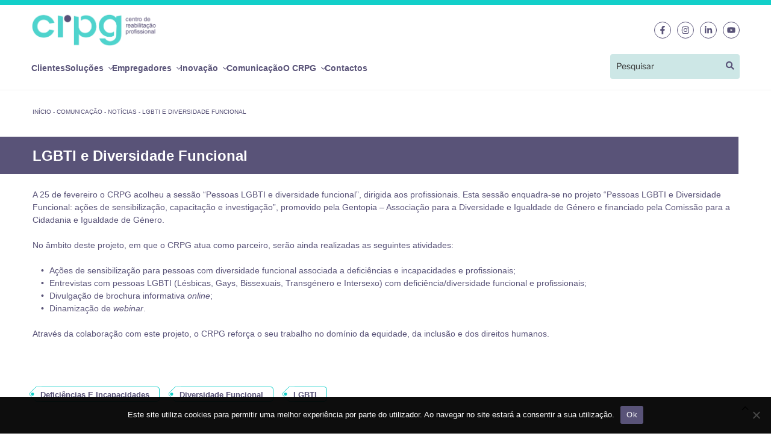

--- FILE ---
content_type: text/html; charset=UTF-8
request_url: https://crpg.pt/lgbti-e-diversidade-funcional/
body_size: 50271
content:
<!DOCTYPE html>
<html lang="pt-PT" class="no-js no-svg">
<head>
<meta charset="UTF-8">
<meta name="viewport" content="width=device-width, initial-scale=1">
<link rel="profile" href="https://gmpg.org/xfn/11">

<!-- Global site tag (gtag.js) - Google Analytics -->
<script async src="https://www.googletagmanager.com/gtag/js?id=G-6QGH6XG4YM"></script>
<script>
  window.dataLayer = window.dataLayer || [];
  function gtag(){dataLayer.push(arguments);}
  gtag('js', new Date());
  gtag('config', 'G-6QGH6XG4YM');
</script>

<script>(function(html){html.className = html.className.replace(/\bno-js\b/,'js')})(document.documentElement);</script>
			<script>
				(function () {
						window._egoiaq = window._egoiaq || [];
						var url = (("https:" == document.location.protocol) ? "https://egoimmerce.e-goi.com/" : "http://egoimmerce.e-goi.com/");
						var url_cdn = (("https:" == document.location.protocol) ? "https://cdn-te.e-goi.com/" : "http://cdn-te.e-goi.com/");
						var d = document, g = d.createElement('script'), s = d.getElementsByTagName('script')[0];
						g.type = 'text/javascript';
						g.defer = true;
						g.async = true;
						g.src = url_cdn + 'egoimmerce.js';
						s.parentNode.insertBefore(g, s);
						window._egoiaq.push(['setClientId', 1550315]);
						window._egoiaq.push(['setListId', 3]);
						
						window._egoiaq.push(['setTrackerUrl', url + 'collect']);
						window._egoiaq.push(['trackPageView']);
					}
				)();
			</script>
			<meta name='robots' content='index, follow, max-image-preview:large, max-snippet:-1, max-video-preview:-1' />
	<style>img:is([sizes="auto" i], [sizes^="auto," i]) { contain-intrinsic-size: 3000px 1500px }</style>
	
	<!-- This site is optimized with the Yoast SEO plugin v26.4 - https://yoast.com/wordpress/plugins/seo/ -->
	<title>LGBTI e Diversidade Funcional - CRPG</title>
	<link rel="canonical" href="https://crpg.pt/lgbti-e-diversidade-funcional/" />
	<meta property="og:locale" content="pt_PT" />
	<meta property="og:type" content="article" />
	<meta property="og:title" content="LGBTI e Diversidade Funcional - CRPG" />
	<meta property="og:description" content="A 25 de fevereiro o CRPG acolheu a sessão “Pessoas LGBTI e diversidade funcional”, dirigida aos profissionais. Esta sessão enquadra-se no projeto “Pessoas LGBTI e Diversidade Funcional: ações de sensibilização, capacitação e investigação”, promovido pela Gentopia – Associação para a Diversidade e Igualdade de Género e financiado pela Comissão para a Cidadania e Igualdade de &hellip; Conheça Mais &quot;LGBTI e Diversidade Funcional&quot;" />
	<meta property="og:url" content="https://crpg.pt/lgbti-e-diversidade-funcional/" />
	<meta property="og:site_name" content="CRPG" />
	<meta property="article:publisher" content="https://pt-pt.facebook.com/crpgaia/" />
	<meta property="article:published_time" content="2022-02-28T14:52:00+00:00" />
	<meta property="article:modified_time" content="2022-06-30T11:27:21+00:00" />
	<meta property="og:image" content="https://crpg.pt/wp-content/uploads/1-1.jpg" />
	<meta property="og:image:width" content="461" />
	<meta property="og:image:height" content="341" />
	<meta property="og:image:type" content="image/jpeg" />
	<meta name="author" content="Conteúdos Elba" />
	<meta name="twitter:card" content="summary_large_image" />
	<meta name="twitter:creator" content="@CRPG_PT" />
	<meta name="twitter:site" content="@CRPG_PT" />
	<meta name="twitter:label1" content="Escrito por" />
	<meta name="twitter:data1" content="Conteúdos Elba" />
	<meta name="twitter:label2" content="Tempo estimado de leitura" />
	<meta name="twitter:data2" content="1 minuto" />
	<script type="application/ld+json" class="yoast-schema-graph">{"@context":"https://schema.org","@graph":[{"@type":"Article","@id":"https://crpg.pt/lgbti-e-diversidade-funcional/#article","isPartOf":{"@id":"https://crpg.pt/lgbti-e-diversidade-funcional/"},"author":{"name":"Conteúdos Elba","@id":"https://crpg.pt/#/schema/person/a31c84e4bfe8ae955c76816544000f5b"},"headline":"LGBTI e Diversidade Funcional","datePublished":"2022-02-28T14:52:00+00:00","dateModified":"2022-06-30T11:27:21+00:00","mainEntityOfPage":{"@id":"https://crpg.pt/lgbti-e-diversidade-funcional/"},"wordCount":162,"publisher":{"@id":"https://crpg.pt/#organization"},"image":{"@id":"https://crpg.pt/lgbti-e-diversidade-funcional/#primaryimage"},"thumbnailUrl":"https://crpg.pt/wp-content/uploads/1-1.jpg","keywords":["deficiências e incapacidades","diversidade funcional","LGBTI"],"articleSection":["Comunicação","Notícias"],"inLanguage":"pt-PT"},{"@type":"WebPage","@id":"https://crpg.pt/lgbti-e-diversidade-funcional/","url":"https://crpg.pt/lgbti-e-diversidade-funcional/","name":"LGBTI e Diversidade Funcional - CRPG","isPartOf":{"@id":"https://crpg.pt/#website"},"primaryImageOfPage":{"@id":"https://crpg.pt/lgbti-e-diversidade-funcional/#primaryimage"},"image":{"@id":"https://crpg.pt/lgbti-e-diversidade-funcional/#primaryimage"},"thumbnailUrl":"https://crpg.pt/wp-content/uploads/1-1.jpg","datePublished":"2022-02-28T14:52:00+00:00","dateModified":"2022-06-30T11:27:21+00:00","breadcrumb":{"@id":"https://crpg.pt/lgbti-e-diversidade-funcional/#breadcrumb"},"inLanguage":"pt-PT","potentialAction":[{"@type":"ReadAction","target":["https://crpg.pt/lgbti-e-diversidade-funcional/"]}]},{"@type":"ImageObject","inLanguage":"pt-PT","@id":"https://crpg.pt/lgbti-e-diversidade-funcional/#primaryimage","url":"https://crpg.pt/wp-content/uploads/1-1.jpg","contentUrl":"https://crpg.pt/wp-content/uploads/1-1.jpg","width":461,"height":341,"caption":"pessoa apresentar conteúdos numa ação de sensibilização profissionais do CRPG sobre Pessoas LGBTI e diversidade funcional"},{"@type":"BreadcrumbList","@id":"https://crpg.pt/lgbti-e-diversidade-funcional/#breadcrumb","itemListElement":[{"@type":"ListItem","position":1,"name":"Início","item":"https://crpg.pt/"},{"@type":"ListItem","position":2,"name":"Comunicação","item":"https://crpg.pt/comunicacao/"},{"@type":"ListItem","position":3,"name":"LGBTI e Diversidade Funcional"}]},{"@type":"WebSite","@id":"https://crpg.pt/#website","url":"https://crpg.pt/","name":"CRPG","description":"Centro de Reabilitação Profissional","publisher":{"@id":"https://crpg.pt/#organization"},"potentialAction":[{"@type":"SearchAction","target":{"@type":"EntryPoint","urlTemplate":"https://crpg.pt/?s={search_term_string}"},"query-input":{"@type":"PropertyValueSpecification","valueRequired":true,"valueName":"search_term_string"}}],"inLanguage":"pt-PT"},{"@type":"Organization","@id":"https://crpg.pt/#organization","name":"CRPG","url":"https://crpg.pt/","logo":{"@type":"ImageObject","inLanguage":"pt-PT","@id":"https://crpg.pt/#/schema/logo/image/","url":"https://crpg.pt/wp-content/uploads/cropped-Logo2023-1.png","contentUrl":"https://crpg.pt/wp-content/uploads/cropped-Logo2023-1.png","width":866,"height":250,"caption":"CRPG"},"image":{"@id":"https://crpg.pt/#/schema/logo/image/"},"sameAs":["https://pt-pt.facebook.com/crpgaia/","https://x.com/CRPG_PT","https://www.linkedin.com/organization-guest/company/crpg-centro-de-reabilitacao-profissional-de-gaia"]},{"@type":"Person","@id":"https://crpg.pt/#/schema/person/a31c84e4bfe8ae955c76816544000f5b","name":"Conteúdos Elba","url":"https://crpg.pt/author/fullscreen/"}]}</script>
	<!-- / Yoast SEO plugin. -->


<link rel='dns-prefetch' href='//stackpath.bootstrapcdn.com' />
<link rel='dns-prefetch' href='//use.fontawesome.com' />

<link rel="alternate" type="application/rss+xml" title="CRPG &raquo; Feed" href="https://crpg.pt/feed/" />
<link rel="alternate" type="application/rss+xml" title="CRPG &raquo; Feed de comentários" href="https://crpg.pt/comments/feed/" />
<link rel='stylesheet' id='wp-block-library-css' href='https://crpg.pt/wp-includes/css/dist/block-library/style.min.css' media='all' />
<style id='wp-block-library-theme-inline-css'>
.wp-block-audio :where(figcaption){color:#555;font-size:13px;text-align:center}.is-dark-theme .wp-block-audio :where(figcaption){color:#ffffffa6}.wp-block-audio{margin:0 0 1em}.wp-block-code{border:1px solid #ccc;border-radius:4px;font-family:Menlo,Consolas,monaco,monospace;padding:.8em 1em}.wp-block-embed :where(figcaption){color:#555;font-size:13px;text-align:center}.is-dark-theme .wp-block-embed :where(figcaption){color:#ffffffa6}.wp-block-embed{margin:0 0 1em}.blocks-gallery-caption{color:#555;font-size:13px;text-align:center}.is-dark-theme .blocks-gallery-caption{color:#ffffffa6}:root :where(.wp-block-image figcaption){color:#555;font-size:13px;text-align:center}.is-dark-theme :root :where(.wp-block-image figcaption){color:#ffffffa6}.wp-block-image{margin:0 0 1em}.wp-block-pullquote{border-bottom:4px solid;border-top:4px solid;color:currentColor;margin-bottom:1.75em}.wp-block-pullquote cite,.wp-block-pullquote footer,.wp-block-pullquote__citation{color:currentColor;font-size:.8125em;font-style:normal;text-transform:uppercase}.wp-block-quote{border-left:.25em solid;margin:0 0 1.75em;padding-left:1em}.wp-block-quote cite,.wp-block-quote footer{color:currentColor;font-size:.8125em;font-style:normal;position:relative}.wp-block-quote:where(.has-text-align-right){border-left:none;border-right:.25em solid;padding-left:0;padding-right:1em}.wp-block-quote:where(.has-text-align-center){border:none;padding-left:0}.wp-block-quote.is-large,.wp-block-quote.is-style-large,.wp-block-quote:where(.is-style-plain){border:none}.wp-block-search .wp-block-search__label{font-weight:700}.wp-block-search__button{border:1px solid #ccc;padding:.375em .625em}:where(.wp-block-group.has-background){padding:1.25em 2.375em}.wp-block-separator.has-css-opacity{opacity:.4}.wp-block-separator{border:none;border-bottom:2px solid;margin-left:auto;margin-right:auto}.wp-block-separator.has-alpha-channel-opacity{opacity:1}.wp-block-separator:not(.is-style-wide):not(.is-style-dots){width:100px}.wp-block-separator.has-background:not(.is-style-dots){border-bottom:none;height:1px}.wp-block-separator.has-background:not(.is-style-wide):not(.is-style-dots){height:2px}.wp-block-table{margin:0 0 1em}.wp-block-table td,.wp-block-table th{word-break:normal}.wp-block-table :where(figcaption){color:#555;font-size:13px;text-align:center}.is-dark-theme .wp-block-table :where(figcaption){color:#ffffffa6}.wp-block-video :where(figcaption){color:#555;font-size:13px;text-align:center}.is-dark-theme .wp-block-video :where(figcaption){color:#ffffffa6}.wp-block-video{margin:0 0 1em}:root :where(.wp-block-template-part.has-background){margin-bottom:0;margin-top:0;padding:1.25em 2.375em}
</style>
<style id='classic-theme-styles-inline-css'>
/*! This file is auto-generated */
.wp-block-button__link{color:#fff;background-color:#32373c;border-radius:9999px;box-shadow:none;text-decoration:none;padding:calc(.667em + 2px) calc(1.333em + 2px);font-size:1.125em}.wp-block-file__button{background:#32373c;color:#fff;text-decoration:none}
</style>
<style id='spacedmonkey-classic-menu-block-style-inline-css'>
.wp-classic-menu-block>.menu{list-style:none;margin:0;padding:0;text-align:left;width:100%}.wp-classic-menu-block>.menu ul{left:-999em;list-style:none;margin:0;padding:0;position:absolute}.wp-classic-menu-block>.menu li{display:inline-block;padding-right:var(--wp--style--block-gap,2em);position:relative;text-align:left}.wp-classic-menu-block>.menu li:hover>ul{left:auto}.wp-classic-menu-block>.menu li li{display:block}.wp-classic-menu-block>.menu li li:hover>ul{left:100%;top:0}

</style>
<style id='global-styles-inline-css'>
:root{--wp--preset--aspect-ratio--square: 1;--wp--preset--aspect-ratio--4-3: 4/3;--wp--preset--aspect-ratio--3-4: 3/4;--wp--preset--aspect-ratio--3-2: 3/2;--wp--preset--aspect-ratio--2-3: 2/3;--wp--preset--aspect-ratio--16-9: 16/9;--wp--preset--aspect-ratio--9-16: 9/16;--wp--preset--color--black: #000000;--wp--preset--color--cyan-bluish-gray: #abb8c3;--wp--preset--color--white: #ffffff;--wp--preset--color--pale-pink: #f78da7;--wp--preset--color--vivid-red: #cf2e2e;--wp--preset--color--luminous-vivid-orange: #ff6900;--wp--preset--color--luminous-vivid-amber: #fcb900;--wp--preset--color--light-green-cyan: #7bdcb5;--wp--preset--color--vivid-green-cyan: #00d084;--wp--preset--color--pale-cyan-blue: #8ed1fc;--wp--preset--color--vivid-cyan-blue: #0693e3;--wp--preset--color--vivid-purple: #9b51e0;--wp--preset--color--preto: #000000;--wp--preset--color--azul: #595378;--wp--preset--color--amarelo: #12CFC9;--wp--preset--color--verde-claro: #CDE7E6;--wp--preset--color--cinza: #f3f4f8;--wp--preset--color--branco: #FFFFFF;--wp--preset--gradient--vivid-cyan-blue-to-vivid-purple: linear-gradient(135deg,rgba(6,147,227,1) 0%,rgb(155,81,224) 100%);--wp--preset--gradient--light-green-cyan-to-vivid-green-cyan: linear-gradient(135deg,rgb(122,220,180) 0%,rgb(0,208,130) 100%);--wp--preset--gradient--luminous-vivid-amber-to-luminous-vivid-orange: linear-gradient(135deg,rgba(252,185,0,1) 0%,rgba(255,105,0,1) 100%);--wp--preset--gradient--luminous-vivid-orange-to-vivid-red: linear-gradient(135deg,rgba(255,105,0,1) 0%,rgb(207,46,46) 100%);--wp--preset--gradient--very-light-gray-to-cyan-bluish-gray: linear-gradient(135deg,rgb(238,238,238) 0%,rgb(169,184,195) 100%);--wp--preset--gradient--cool-to-warm-spectrum: linear-gradient(135deg,rgb(74,234,220) 0%,rgb(151,120,209) 20%,rgb(207,42,186) 40%,rgb(238,44,130) 60%,rgb(251,105,98) 80%,rgb(254,248,76) 100%);--wp--preset--gradient--blush-light-purple: linear-gradient(135deg,rgb(255,206,236) 0%,rgb(152,150,240) 100%);--wp--preset--gradient--blush-bordeaux: linear-gradient(135deg,rgb(254,205,165) 0%,rgb(254,45,45) 50%,rgb(107,0,62) 100%);--wp--preset--gradient--luminous-dusk: linear-gradient(135deg,rgb(255,203,112) 0%,rgb(199,81,192) 50%,rgb(65,88,208) 100%);--wp--preset--gradient--pale-ocean: linear-gradient(135deg,rgb(255,245,203) 0%,rgb(182,227,212) 50%,rgb(51,167,181) 100%);--wp--preset--gradient--electric-grass: linear-gradient(135deg,rgb(202,248,128) 0%,rgb(113,206,126) 100%);--wp--preset--gradient--midnight: linear-gradient(135deg,rgb(2,3,129) 0%,rgb(40,116,252) 100%);--wp--preset--font-size--small: 13px;--wp--preset--font-size--medium: 20px;--wp--preset--font-size--large: 36px;--wp--preset--font-size--x-large: 42px;--wp--preset--spacing--20: 0.44rem;--wp--preset--spacing--30: 0.67rem;--wp--preset--spacing--40: 1rem;--wp--preset--spacing--50: 1.5rem;--wp--preset--spacing--60: 2.25rem;--wp--preset--spacing--70: 3.38rem;--wp--preset--spacing--80: 5.06rem;--wp--preset--shadow--natural: 6px 6px 9px rgba(0, 0, 0, 0.2);--wp--preset--shadow--deep: 12px 12px 50px rgba(0, 0, 0, 0.4);--wp--preset--shadow--sharp: 6px 6px 0px rgba(0, 0, 0, 0.2);--wp--preset--shadow--outlined: 6px 6px 0px -3px rgba(255, 255, 255, 1), 6px 6px rgba(0, 0, 0, 1);--wp--preset--shadow--crisp: 6px 6px 0px rgba(0, 0, 0, 1);}:where(.is-layout-flex){gap: 0.5em;}:where(.is-layout-grid){gap: 0.5em;}body .is-layout-flex{display: flex;}.is-layout-flex{flex-wrap: wrap;align-items: center;}.is-layout-flex > :is(*, div){margin: 0;}body .is-layout-grid{display: grid;}.is-layout-grid > :is(*, div){margin: 0;}:where(.wp-block-columns.is-layout-flex){gap: 2em;}:where(.wp-block-columns.is-layout-grid){gap: 2em;}:where(.wp-block-post-template.is-layout-flex){gap: 1.25em;}:where(.wp-block-post-template.is-layout-grid){gap: 1.25em;}.has-black-color{color: var(--wp--preset--color--black) !important;}.has-cyan-bluish-gray-color{color: var(--wp--preset--color--cyan-bluish-gray) !important;}.has-white-color{color: var(--wp--preset--color--white) !important;}.has-pale-pink-color{color: var(--wp--preset--color--pale-pink) !important;}.has-vivid-red-color{color: var(--wp--preset--color--vivid-red) !important;}.has-luminous-vivid-orange-color{color: var(--wp--preset--color--luminous-vivid-orange) !important;}.has-luminous-vivid-amber-color{color: var(--wp--preset--color--luminous-vivid-amber) !important;}.has-light-green-cyan-color{color: var(--wp--preset--color--light-green-cyan) !important;}.has-vivid-green-cyan-color{color: var(--wp--preset--color--vivid-green-cyan) !important;}.has-pale-cyan-blue-color{color: var(--wp--preset--color--pale-cyan-blue) !important;}.has-vivid-cyan-blue-color{color: var(--wp--preset--color--vivid-cyan-blue) !important;}.has-vivid-purple-color{color: var(--wp--preset--color--vivid-purple) !important;}.has-black-background-color{background-color: var(--wp--preset--color--black) !important;}.has-cyan-bluish-gray-background-color{background-color: var(--wp--preset--color--cyan-bluish-gray) !important;}.has-white-background-color{background-color: var(--wp--preset--color--white) !important;}.has-pale-pink-background-color{background-color: var(--wp--preset--color--pale-pink) !important;}.has-vivid-red-background-color{background-color: var(--wp--preset--color--vivid-red) !important;}.has-luminous-vivid-orange-background-color{background-color: var(--wp--preset--color--luminous-vivid-orange) !important;}.has-luminous-vivid-amber-background-color{background-color: var(--wp--preset--color--luminous-vivid-amber) !important;}.has-light-green-cyan-background-color{background-color: var(--wp--preset--color--light-green-cyan) !important;}.has-vivid-green-cyan-background-color{background-color: var(--wp--preset--color--vivid-green-cyan) !important;}.has-pale-cyan-blue-background-color{background-color: var(--wp--preset--color--pale-cyan-blue) !important;}.has-vivid-cyan-blue-background-color{background-color: var(--wp--preset--color--vivid-cyan-blue) !important;}.has-vivid-purple-background-color{background-color: var(--wp--preset--color--vivid-purple) !important;}.has-black-border-color{border-color: var(--wp--preset--color--black) !important;}.has-cyan-bluish-gray-border-color{border-color: var(--wp--preset--color--cyan-bluish-gray) !important;}.has-white-border-color{border-color: var(--wp--preset--color--white) !important;}.has-pale-pink-border-color{border-color: var(--wp--preset--color--pale-pink) !important;}.has-vivid-red-border-color{border-color: var(--wp--preset--color--vivid-red) !important;}.has-luminous-vivid-orange-border-color{border-color: var(--wp--preset--color--luminous-vivid-orange) !important;}.has-luminous-vivid-amber-border-color{border-color: var(--wp--preset--color--luminous-vivid-amber) !important;}.has-light-green-cyan-border-color{border-color: var(--wp--preset--color--light-green-cyan) !important;}.has-vivid-green-cyan-border-color{border-color: var(--wp--preset--color--vivid-green-cyan) !important;}.has-pale-cyan-blue-border-color{border-color: var(--wp--preset--color--pale-cyan-blue) !important;}.has-vivid-cyan-blue-border-color{border-color: var(--wp--preset--color--vivid-cyan-blue) !important;}.has-vivid-purple-border-color{border-color: var(--wp--preset--color--vivid-purple) !important;}.has-vivid-cyan-blue-to-vivid-purple-gradient-background{background: var(--wp--preset--gradient--vivid-cyan-blue-to-vivid-purple) !important;}.has-light-green-cyan-to-vivid-green-cyan-gradient-background{background: var(--wp--preset--gradient--light-green-cyan-to-vivid-green-cyan) !important;}.has-luminous-vivid-amber-to-luminous-vivid-orange-gradient-background{background: var(--wp--preset--gradient--luminous-vivid-amber-to-luminous-vivid-orange) !important;}.has-luminous-vivid-orange-to-vivid-red-gradient-background{background: var(--wp--preset--gradient--luminous-vivid-orange-to-vivid-red) !important;}.has-very-light-gray-to-cyan-bluish-gray-gradient-background{background: var(--wp--preset--gradient--very-light-gray-to-cyan-bluish-gray) !important;}.has-cool-to-warm-spectrum-gradient-background{background: var(--wp--preset--gradient--cool-to-warm-spectrum) !important;}.has-blush-light-purple-gradient-background{background: var(--wp--preset--gradient--blush-light-purple) !important;}.has-blush-bordeaux-gradient-background{background: var(--wp--preset--gradient--blush-bordeaux) !important;}.has-luminous-dusk-gradient-background{background: var(--wp--preset--gradient--luminous-dusk) !important;}.has-pale-ocean-gradient-background{background: var(--wp--preset--gradient--pale-ocean) !important;}.has-electric-grass-gradient-background{background: var(--wp--preset--gradient--electric-grass) !important;}.has-midnight-gradient-background{background: var(--wp--preset--gradient--midnight) !important;}.has-small-font-size{font-size: var(--wp--preset--font-size--small) !important;}.has-medium-font-size{font-size: var(--wp--preset--font-size--medium) !important;}.has-large-font-size{font-size: var(--wp--preset--font-size--large) !important;}.has-x-large-font-size{font-size: var(--wp--preset--font-size--x-large) !important;}
:where(.wp-block-post-template.is-layout-flex){gap: 1.25em;}:where(.wp-block-post-template.is-layout-grid){gap: 1.25em;}
:where(.wp-block-columns.is-layout-flex){gap: 2em;}:where(.wp-block-columns.is-layout-grid){gap: 2em;}
:root :where(.wp-block-pullquote){font-size: 1.5em;line-height: 1.6;}
</style>
<link rel='stylesheet' id='cookie-notice-front-css' href='https://crpg.pt/wp-content/plugins/cookie-notice/css/front.min.css' media='all' />
<link rel='stylesheet' id='egoi-for-wp-css' href='https://crpg.pt/wp-content/plugins/smart-marketing-for-wp/public/css/egoi-for-wp-public.css' media='' />
<link rel='stylesheet' id='bodhi-svgs-attachment-css' href='https://crpg.pt/wp-content/plugins/svg-support/css/svgs-attachment.css' media='all' />
<link rel='stylesheet' id='wp-job-manager-job-listings-css' href='https://crpg.pt/wp-content/plugins/wp-job-manager/assets/dist/css/job-listings.css' media='all' />
<link rel='stylesheet' id='uag-style-2025-css' href='https://crpg.pt/wp-content/uploads/uag-plugin/assets/2000/uag-css-2025.css' media='all' />
<link rel='stylesheet' id='sidebar-login-css' href='https://crpg.pt/wp-content/plugins/sidebar-login/build/sidebar-login.css' media='all' />
<link rel='stylesheet' id='bootsrap-css' href='https://stackpath.bootstrapcdn.com/bootstrap/4.5.2/css/bootstrap.min.css' media='all' />
<link rel='stylesheet' id='aos-css-css' href='https://crpg.pt/wp-content/themes/twentyseventeen-child/assets/aos/aos.css' media='all' />
<link rel='stylesheet' id='pdf-css-css' href='https://crpg.pt/wp-content/themes/twentyseventeen-child/assets/pdf/viewer.css' media='all' />
<link rel='stylesheet' id='parent-css-css' href='https://crpg.pt/wp-content/themes/twentyseventeen-child/original-style.css' media='all' />
<link rel='stylesheet' id='custom-css-css' href='https://crpg.pt/wp-content/themes/twentyseventeen-child/css/custom.css' media='all' />
<link rel='stylesheet' id='twentyseventeen-fonts-css' href='https://crpg.pt/wp-content/themes/twentyseventeen/assets/fonts/font-libre-franklin.css' media='all' />
<link rel='stylesheet' id='twentyseventeen-style-css' href='https://crpg.pt/wp-content/themes/twentyseventeen-child/style.css' media='all' />
<link rel='stylesheet' id='twentyseventeen-block-style-css' href='https://crpg.pt/wp-content/themes/twentyseventeen/assets/css/blocks.css' media='all' />
<link rel='stylesheet' id='font-awesome-official-css' href='https://use.fontawesome.com/releases/v5.15.2/css/all.css' media='all' integrity="sha384-vSIIfh2YWi9wW0r9iZe7RJPrKwp6bG+s9QZMoITbCckVJqGCCRhc+ccxNcdpHuYu" crossorigin="anonymous" />
<link rel='stylesheet' id='font-awesome-official-v4shim-css' href='https://use.fontawesome.com/releases/v5.15.2/css/v4-shims.css' media='all' integrity="sha384-1CjXmylX8++C7CVZORGA9EwcbYDfZV2D4Kl1pTm3hp2I/usHDafIrgBJNuRTDQ4f" crossorigin="anonymous" />
<style id='font-awesome-official-v4shim-inline-css'>
@font-face {
font-family: "FontAwesome";
font-display: block;
src: url("https://use.fontawesome.com/releases/v5.15.2/webfonts/fa-brands-400.eot"),
		url("https://use.fontawesome.com/releases/v5.15.2/webfonts/fa-brands-400.eot?#iefix") format("embedded-opentype"),
		url("https://use.fontawesome.com/releases/v5.15.2/webfonts/fa-brands-400.woff2") format("woff2"),
		url("https://use.fontawesome.com/releases/v5.15.2/webfonts/fa-brands-400.woff") format("woff"),
		url("https://use.fontawesome.com/releases/v5.15.2/webfonts/fa-brands-400.ttf") format("truetype"),
		url("https://use.fontawesome.com/releases/v5.15.2/webfonts/fa-brands-400.svg#fontawesome") format("svg");
}

@font-face {
font-family: "FontAwesome";
font-display: block;
src: url("https://use.fontawesome.com/releases/v5.15.2/webfonts/fa-solid-900.eot"),
		url("https://use.fontawesome.com/releases/v5.15.2/webfonts/fa-solid-900.eot?#iefix") format("embedded-opentype"),
		url("https://use.fontawesome.com/releases/v5.15.2/webfonts/fa-solid-900.woff2") format("woff2"),
		url("https://use.fontawesome.com/releases/v5.15.2/webfonts/fa-solid-900.woff") format("woff"),
		url("https://use.fontawesome.com/releases/v5.15.2/webfonts/fa-solid-900.ttf") format("truetype"),
		url("https://use.fontawesome.com/releases/v5.15.2/webfonts/fa-solid-900.svg#fontawesome") format("svg");
}

@font-face {
font-family: "FontAwesome";
font-display: block;
src: url("https://use.fontawesome.com/releases/v5.15.2/webfonts/fa-regular-400.eot"),
		url("https://use.fontawesome.com/releases/v5.15.2/webfonts/fa-regular-400.eot?#iefix") format("embedded-opentype"),
		url("https://use.fontawesome.com/releases/v5.15.2/webfonts/fa-regular-400.woff2") format("woff2"),
		url("https://use.fontawesome.com/releases/v5.15.2/webfonts/fa-regular-400.woff") format("woff"),
		url("https://use.fontawesome.com/releases/v5.15.2/webfonts/fa-regular-400.ttf") format("truetype"),
		url("https://use.fontawesome.com/releases/v5.15.2/webfonts/fa-regular-400.svg#fontawesome") format("svg");
}
</style>
<script id="canvas-loader-js-extra">
var egoi_config_ajax_object_core = {"ajax_url":"https:\/\/crpg.pt\/wp-admin\/admin-ajax.php","ajax_nonce":"5d9d4a2d66"};
</script>
<script data-minify="1" src="https://crpg.pt/wp-content/cache/min/1/wp-content/plugins/smart-marketing-for-wp/admin/js/egoi-for-wp-canvas.js?ver=1762796891" id="canvas-loader-js"></script>
<script src="https://crpg.pt/wp-includes/js/jquery/jquery.min.js" id="jquery-core-js"></script>
<script id="cookie-notice-front-js-before">
var cnArgs = {"ajaxUrl":"https:\/\/crpg.pt\/wp-admin\/admin-ajax.php","nonce":"a9fa3a16a0","hideEffect":"fade","position":"bottom","onScroll":false,"onScrollOffset":100,"onClick":false,"cookieName":"cookie_notice_accepted","cookieTime":2592000,"cookieTimeRejected":2592000,"globalCookie":false,"redirection":false,"cache":true,"revokeCookies":false,"revokeCookiesOpt":"automatic"};
</script>
<script src="https://crpg.pt/wp-content/plugins/cookie-notice/js/front.min.js" id="cookie-notice-front-js"></script>
<script data-minify="1" src="https://crpg.pt/wp-content/cache/min/1/wp-content/themes/twentyseventeen-child/assets/aos/aos.js?ver=1762796891" id="aos-js-js"></script>
<script data-minify="1" src="https://crpg.pt/wp-content/cache/min/1/wp-content/themes/twentyseventeen-child/assets/pdf/pdf.js?ver=1762796891" id="pdf-js-js"></script>
<script id="twentyseventeen-global-js-extra">
var twentyseventeenScreenReaderText = {"quote":"<svg class=\"icon icon-quote-right\" aria-hidden=\"true\" role=\"img\"> <use href=\"#icon-quote-right\" xlink:href=\"#icon-quote-right\"><\/use> <\/svg>","expand":"Expandir submenu","collapse":"Minimizar submenu","icon":"<svg class=\"icon icon-angle-down\" aria-hidden=\"true\" role=\"img\"> <use href=\"#icon-angle-down\" xlink:href=\"#icon-angle-down\"><\/use> <span class=\"svg-fallback icon-angle-down\"><\/span><\/svg>"};
</script>
<script data-minify="1" src="https://crpg.pt/wp-content/cache/min/1/wp-content/themes/twentyseventeen/assets/js/global.js?ver=1762796891" id="twentyseventeen-global-js" defer data-wp-strategy="defer"></script>
<script data-minify="1" src="https://crpg.pt/wp-content/cache/min/1/wp-content/themes/twentyseventeen/assets/js/navigation.js?ver=1762796891" id="twentyseventeen-navigation-js" defer data-wp-strategy="defer"></script>
<link rel="https://api.w.org/" href="https://crpg.pt/wp-json/" /><link rel="alternate" title="JSON" type="application/json" href="https://crpg.pt/wp-json/wp/v2/posts/2025" /><link rel="alternate" title="oEmbed (JSON)" type="application/json+oembed" href="https://crpg.pt/wp-json/oembed/1.0/embed?url=https%3A%2F%2Fcrpg.pt%2Flgbti-e-diversidade-funcional%2F" />
<link rel="alternate" title="oEmbed (XML)" type="text/xml+oembed" href="https://crpg.pt/wp-json/oembed/1.0/embed?url=https%3A%2F%2Fcrpg.pt%2Flgbti-e-diversidade-funcional%2F&#038;format=xml" />

<!-- Meta Pixel Code -->
<script type='text/javascript'>
!function(f,b,e,v,n,t,s){if(f.fbq)return;n=f.fbq=function(){n.callMethod?
n.callMethod.apply(n,arguments):n.queue.push(arguments)};if(!f._fbq)f._fbq=n;
n.push=n;n.loaded=!0;n.version='2.0';n.queue=[];t=b.createElement(e);t.async=!0;
t.src=v;s=b.getElementsByTagName(e)[0];s.parentNode.insertBefore(t,s)}(window,
document,'script','https://connect.facebook.net/en_US/fbevents.js');
</script>
<!-- End Meta Pixel Code -->
<script type='text/javascript'>var url = window.location.origin + '?ob=open-bridge';
            fbq('set', 'openbridge', '1129441521401765', url);
fbq('init', '1129441521401765', {}, {
    "agent": "wordpress-6.8.3-4.1.5"
})</script><script type='text/javascript'>
    fbq('track', 'PageView', []);
  </script><style id="uagb-style-conditional-extension">@media (min-width: 1025px){body .uag-hide-desktop.uagb-google-map__wrap,body .uag-hide-desktop{display:none !important}}@media (min-width: 768px) and (max-width: 1024px){body .uag-hide-tab.uagb-google-map__wrap,body .uag-hide-tab{display:none !important}}@media (max-width: 767px){body .uag-hide-mob.uagb-google-map__wrap,body .uag-hide-mob{display:none !important}}</style><link rel="icon" href="https://crpg.pt/wp-content/uploads/cropped-favicon2-32x32.gif.webp" sizes="32x32" />
<link rel="icon" href="https://crpg.pt/wp-content/uploads/cropped-favicon2-192x192.gif.webp" sizes="192x192" />
<link rel="apple-touch-icon" href="https://crpg.pt/wp-content/uploads/cropped-favicon2-180x180.gif.webp" />
<meta name="msapplication-TileImage" content="https://crpg.pt/wp-content/uploads/cropped-favicon2-270x270.gif" />
<noscript><style id="rocket-lazyload-nojs-css">.rll-youtube-player, [data-lazy-src]{display:none !important;}</style></noscript><meta name="generator" content="WP Rocket 3.20.1.2" data-wpr-features="wpr_minify_js wpr_lazyload_images wpr_image_dimensions wpr_cache_webp wpr_preload_links wpr_host_fonts_locally wpr_desktop" /></head>

<body class="wp-singular post-template-default single single-post postid-2025 single-format-standard wp-custom-logo wp-embed-responsive wp-theme-twentyseventeen wp-child-theme-twentyseventeen-child cookies-not-set group-blog has-sidebar colors-light crpg">

<!-- Meta Pixel Code -->
<noscript>
<img height="1" width="1" style="display:none" alt="fbpx"
src="https://www.facebook.com/tr?id=1129441521401765&ev=PageView&noscript=1" />
</noscript>
<!-- End Meta Pixel Code -->
<div id="page" class="site">

	<a class="skip-link screen-reader-text" href="#content">Saltar para o conteúdo</a>
	<header id="masthead" class="site-header">
		
					<div class="navigation-top">
				<div class="wrap">
                    <div class="logo">
                        

<span class="site-title">	
	<a href="https://crpg.pt/" rel="home">
		<img width="866" height="250" src="data:image/svg+xml,%3Csvg%20xmlns='http://www.w3.org/2000/svg'%20viewBox='0%200%20866%20250'%3E%3C/svg%3E" alt='CRPG Logo' title='cropped-Logo2023-1.png' data-lazy-src="https://crpg.pt/wp-content/uploads/cropped-Logo2023-1.png.webp"><noscript><img width="866" height="250" src="https://crpg.pt/wp-content/uploads/cropped-Logo2023-1.png.webp" alt='CRPG Logo' title='cropped-Logo2023-1.png'></noscript>	</a>

</span>                    </div>
					<div class="social-header">
						<section id="block-55" class="widget widget_block">
<div class="wp-block-uagb-icon-list uagb-block-ec3357a8"><div class="uagb-icon-list__wrap">
<div class="wp-block-uagb-icon-list-child uagb-block-526ded43"><a target="_blank" aria-label="Link para o Facebook" rel="noopener noreferrer" href="https://www.facebook.com/CRPGpt"> </a><span class="uagb-icon-list__source-wrap"><svg xmlns="https://www.w3.org/2000/svg" viewBox="0 0 320 512"><path d="M279.1 288l14.22-92.66h-88.91v-60.13c0-25.35 12.42-50.06 52.24-50.06h40.42V6.26S260.4 0 225.4 0c-73.22 0-121.1 44.38-121.1 124.7v70.62H22.89V288h81.39v224h100.2V288z"></path></svg></span></div>



<div class="wp-block-uagb-icon-list-child uagb-block-766d90b1"><a target="_blank" aria-label="" rel="noopener noreferrer" href="https://www.instagram.com/crpgpt/"> </a><span class="uagb-icon-list__source-wrap"><svg xmlns="https://www.w3.org/2000/svg" viewBox="0 0 448 512"><path d="M224.1 141c-63.6 0-114.9 51.3-114.9 114.9s51.3 114.9 114.9 114.9S339 319.5 339 255.9 287.7 141 224.1 141zm0 189.6c-41.1 0-74.7-33.5-74.7-74.7s33.5-74.7 74.7-74.7 74.7 33.5 74.7 74.7-33.6 74.7-74.7 74.7zm146.4-194.3c0 14.9-12 26.8-26.8 26.8-14.9 0-26.8-12-26.8-26.8s12-26.8 26.8-26.8 26.8 12 26.8 26.8zm76.1 27.2c-1.7-35.9-9.9-67.7-36.2-93.9-26.2-26.2-58-34.4-93.9-36.2-37-2.1-147.9-2.1-184.9 0-35.8 1.7-67.6 9.9-93.9 36.1s-34.4 58-36.2 93.9c-2.1 37-2.1 147.9 0 184.9 1.7 35.9 9.9 67.7 36.2 93.9s58 34.4 93.9 36.2c37 2.1 147.9 2.1 184.9 0 35.9-1.7 67.7-9.9 93.9-36.2 26.2-26.2 34.4-58 36.2-93.9 2.1-37 2.1-147.8 0-184.8zM398.8 388c-7.8 19.6-22.9 34.7-42.6 42.6-29.5 11.7-99.5 9-132.1 9s-102.7 2.6-132.1-9c-19.6-7.8-34.7-22.9-42.6-42.6-11.7-29.5-9-99.5-9-132.1s-2.6-102.7 9-132.1c7.8-19.6 22.9-34.7 42.6-42.6 29.5-11.7 99.5-9 132.1-9s102.7-2.6 132.1 9c19.6 7.8 34.7 22.9 42.6 42.6 11.7 29.5 9 99.5 9 132.1s2.7 102.7-9 132.1z"></path></svg></span></div>



<div class="wp-block-uagb-icon-list-child uagb-block-e524c07b"><a target="_blank" aria-label="" rel="noopener noreferrer" href="https://www.linkedin.com/company/crpg-centro-de-reabilitacao-profissional/"> </a><span class="uagb-icon-list__source-wrap"><svg xmlns="https://www.w3.org/2000/svg" viewBox="0 0 448 512"><path d="M100.3 448H7.4V148.9h92.88zM53.79 108.1C24.09 108.1 0 83.5 0 53.8a53.79 53.79 0 0 1 107.6 0c0 29.7-24.1 54.3-53.79 54.3zM447.9 448h-92.68V302.4c0-34.7-.7-79.2-48.29-79.2-48.29 0-55.69 37.7-55.69 76.7V448h-92.78V148.9h89.08v40.8h1.3c12.4-23.5 42.69-48.3 87.88-48.3 94 0 111.3 61.9 111.3 142.3V448z"></path></svg></span></div>



<div class="wp-block-uagb-icon-list-child uagb-block-eb6da4fe"><a target="_blank" aria-label="" rel="noopener noreferrer" href="https://www.youtube.com/@CRPG-pt"> </a><span class="uagb-icon-list__source-wrap"><svg xmlns="https://www.w3.org/2000/svg" viewBox="0 0 576 512"><path d="M549.7 124.1c-6.281-23.65-24.79-42.28-48.28-48.6C458.8 64 288 64 288 64S117.2 64 74.63 75.49c-23.5 6.322-42 24.95-48.28 48.6-11.41 42.87-11.41 132.3-11.41 132.3s0 89.44 11.41 132.3c6.281 23.65 24.79 41.5 48.28 47.82C117.2 448 288 448 288 448s170.8 0 213.4-11.49c23.5-6.321 42-24.17 48.28-47.82 11.41-42.87 11.41-132.3 11.41-132.3s0-89.44-11.41-132.3zm-317.5 213.5V175.2l142.7 81.21-142.7 81.2z"></path></svg></span></div>
</div></div>
</section>					</div>
                    <div class="top-menu-container">
                        <nav id="site-navigation" class="main-navigation w-100" role="navigation" aria-label="Menu superior">
	<button class="menu-toggle" aria-controls="top-menu" aria-expanded="false">
		<svg class="icon icon-bars" aria-hidden="true" role="img"> <use href="#icon-bars" xlink:href="#icon-bars"></use> </svg><svg class="icon icon-close" aria-hidden="true" role="img"> <use href="#icon-close" xlink:href="#icon-close"></use> </svg>Menu	</button>

	<div class="menu-menu-principal-container"><ul id="top-menu" class="menu"><li id="menu-item-34" class="menu-item menu-item-type-post_type menu-item-object-page menu-item-34"><a href="https://crpg.pt/clientes/">Clientes</a></li>
<li id="menu-item-33" class="menu-item menu-item-type-post_type menu-item-object-page menu-item-has-children menu-item-33"><a href="https://crpg.pt/solucoes/">Soluções<svg class="icon icon-angle-down" aria-hidden="true" role="img"> <use href="#icon-angle-down" xlink:href="#icon-angle-down"></use> </svg></a>
<ul class="sub-menu">
	<li id="menu-item-249" class="menu-item menu-item-type-post_type menu-item-object-page menu-item-249"><a href="https://crpg.pt/solucoes/retorno-ao-trabalho/">Retorno ao trabalho</a></li>
	<li id="menu-item-248" class="menu-item menu-item-type-post_type menu-item-object-page menu-item-has-children menu-item-248"><a href="https://crpg.pt/solucoes/qualificacoes/">Qualificações<svg class="icon icon-angle-down" aria-hidden="true" role="img"> <use href="#icon-angle-down" xlink:href="#icon-angle-down"></use> </svg></a>
	<ul class="sub-menu">
		<li id="menu-item-9938" class="menu-item menu-item-type-post_type menu-item-object-page menu-item-9938"><a href="https://crpg.pt/solucoes/qualificacoes/formacoes-2025/">Formações 2025</a></li>
	</ul>
</li>
	<li id="menu-item-245" class="menu-item menu-item-type-post_type menu-item-object-page menu-item-245"><a href="https://crpg.pt/solucoes/apoios-ao-emprego/">Apoios ao emprego</a></li>
	<li id="menu-item-247" class="menu-item menu-item-type-post_type menu-item-object-page menu-item-247"><a href="https://crpg.pt/solucoes/produtos-de-apoio/">Produtos de apoio</a></li>
	<li id="menu-item-246" class="menu-item menu-item-type-post_type menu-item-object-page menu-item-246"><a href="https://crpg.pt/solucoes/aprendizagem-ao-longo-da-vida/">Aprendizagem ao longo da vida</a></li>
	<li id="menu-item-244" class="menu-item menu-item-type-post_type menu-item-object-page menu-item-244"><a href="https://crpg.pt/solucoes/apoio-a-deficientes-militares/">Apoio a deficientes militares</a></li>
</ul>
</li>
<li id="menu-item-32" class="menu-item menu-item-type-post_type menu-item-object-page menu-item-has-children menu-item-32"><a href="https://crpg.pt/empregadores/">Empregadores<svg class="icon icon-angle-down" aria-hidden="true" role="img"> <use href="#icon-angle-down" xlink:href="#icon-angle-down"></use> </svg></a>
<ul class="sub-menu">
	<li id="menu-item-6651" class="menu-item menu-item-type-post_type menu-item-object-page menu-item-6651"><a href="https://crpg.pt/empregadores/formacao-empregadores/">Formação para empregadores</a></li>
</ul>
</li>
<li id="menu-item-31" class="menu-item menu-item-type-post_type menu-item-object-page menu-item-has-children menu-item-31"><a href="https://crpg.pt/inovacao/">Inovação<svg class="icon icon-angle-down" aria-hidden="true" role="img"> <use href="#icon-angle-down" xlink:href="#icon-angle-down"></use> </svg></a>
<ul class="sub-menu">
	<li id="menu-item-621" class="menu-item menu-item-type-post_type menu-item-object-page menu-item-621"><a href="https://crpg.pt/dinamicas-de-inovacao/">Dinâmicas de inovação</a></li>
	<li id="menu-item-622" class="menu-item menu-item-type-post_type menu-item-object-page menu-item-622"><a href="https://crpg.pt/publicacoes/">Publicações</a></li>
</ul>
</li>
<li id="menu-item-30" class="menu-item menu-item-type-post_type menu-item-object-page current_page_parent menu-item-30"><a href="https://crpg.pt/comunicacao/">Comunicação</a></li>
<li id="menu-item-29" class="menu-item menu-item-type-post_type menu-item-object-page menu-item-has-children menu-item-29"><a href="https://crpg.pt/o-crpg/">O CRPG<svg class="icon icon-angle-down" aria-hidden="true" role="img"> <use href="#icon-angle-down" xlink:href="#icon-angle-down"></use> </svg></a>
<ul class="sub-menu">
	<li id="menu-item-368" class="menu-item menu-item-type-post_type menu-item-object-page menu-item-368"><a href="https://crpg.pt/o-crpg/historia/">História</a></li>
	<li id="menu-item-369" class="menu-item menu-item-type-post_type menu-item-object-page menu-item-369"><a href="https://crpg.pt/o-crpg/estrutura/">Estrutura</a></li>
	<li id="menu-item-370" class="menu-item menu-item-type-post_type menu-item-object-page menu-item-370"><a href="https://crpg.pt/o-crpg/posicionamento-estrategico/">Posicionamento estratégico</a></li>
	<li id="menu-item-371" class="menu-item menu-item-type-post_type menu-item-object-page menu-item-371"><a href="https://crpg.pt/o-crpg/documentos-institucionais/">Documentos institucionais</a></li>
	<li id="menu-item-372" class="menu-item menu-item-type-post_type menu-item-object-page menu-item-372"><a href="https://crpg.pt/o-crpg/parcerias/">Parcerias</a></li>
	<li id="menu-item-5072" class="menu-item menu-item-type-post_type menu-item-object-page menu-item-5072"><a href="https://crpg.pt/plano-de-recuperacao-e-resiliencia/">Plano de Recuperação e Resiliência</a></li>
	<li id="menu-item-373" class="menu-item menu-item-type-post_type menu-item-object-page menu-item-373"><a href="https://crpg.pt/o-crpg/apoios-do-fundo-social-europeu/">Apoios do Fundo Social Europeu</a></li>
	<li id="menu-item-3296" class="menu-item menu-item-type-post_type menu-item-object-page menu-item-3296"><a href="https://crpg.pt/o-crpg/trabalhar-no-crpg/">Trabalhar no CRPG</a></li>
</ul>
</li>
<li id="menu-item-28" class="menu-item menu-item-type-post_type menu-item-object-page menu-item-28"><a href="https://crpg.pt/contactos/">Contactos</a></li>
<li id="menu-item-search" class="menu-item menu-item-search">
			<form role="search" method="get" id="searchform" action="https://crpg.pt/">
			<div>
				<label>
					<span class="screen-reader-text">Pesquisar</span>
					<input type="text" value="" name="s" id="s" placeholder="Pesquisar" />
				</label>
				<button type="submit" id="searchsubmit" value="Pesquisar"><i class="fa fa-search" aria-hidden="true"></i>
				<span class="visually-hidden">Pesquisar no site:</span></button>
			</div>
			</form>
			</li></ul></div>
	<!--
		-->
	
</nav><!-- #site-navigation -->
                    </div>
				</div><!-- .wrap -->
			</div><!-- .navigation-top -->
		
	</header><!-- #masthead -->

	

	<div class="site-content-contain">
		<div id="content" class="site-content">

            
<div class="wrap">

	<div class="breadcrumbs w-100"><a href="https://crpg.pt">Início</a> - <a href="https://crpg.pt/category/comunicacao/" rel="category tag">Comunicação</a>  -  <a href="https://crpg.pt/category/noticias/" rel="category tag">Notícias</a> - LGBTI e Diversidade Funcional</div>
	<div id="primary" class="content-area w-100">
		<main id="main" class="site-main" role="main">

			
<article id="post-2025" class="post-2025 post type-post status-publish format-standard has-post-thumbnail hentry category-comunicacao category-noticias tag-deficiencias-e-incapacidades tag-diversidade-funcional tag-lgbti">
		<header class="entry-header">
		<h1 class="entry-title">LGBTI e Diversidade Funcional</h1>	</header><!-- .entry-header -->

	
	<div class="entry-content">
		
<p>A 25 de fevereiro o CRPG acolheu a sessão “Pessoas LGBTI e diversidade funcional”, dirigida aos profissionais. Esta sessão enquadra-se no projeto “Pessoas LGBTI e Diversidade Funcional: ações de sensibilização, capacitação e investigação”, promovido pela Gentopia – Associação para a Diversidade e Igualdade de Género e financiado pela Comissão para a Cidadania e Igualdade de Género.</p>



<p>No âmbito deste projeto, em que o CRPG atua como parceiro, serão ainda realizadas as seguintes atividades:</p>



<ul class="wp-block-list"><li>Ações de sensibilização para pessoas com diversidade funcional associada a deficiências e incapacidades e profissionais;</li><li>Entrevistas com pessoas LGBTI (Lésbicas, Gays, Bissexuais, Transgénero e Intersexo) com deficiência/diversidade funcional e profissionais;</li><li>Divulgação de brochura informativa&nbsp;<em>online</em>;</li><li>Dinamização de&nbsp;<em>webinar</em>.</li></ul>



<p>Através da colaboração com este projeto, o CRPG reforça o seu trabalho no domínio da equidade, da inclusão e dos direitos humanos.</p>
	</div><!-- .entry-content -->

	<footer class="entry-footer"><span class="cat-tags-links"><span class="tags-links"><span class="screen-reader-text">Etiquetas</span><a href="https://crpg.pt/tag/deficiencias-e-incapacidades/" rel="tag">deficiências e incapacidades</a> <a href="https://crpg.pt/tag/diversidade-funcional/" rel="tag">diversidade funcional</a> <a href="https://crpg.pt/tag/lgbti/" rel="tag">LGBTI</a></span></span></footer> <!-- .entry-footer -->
    
</article><!-- #post-2025 -->

		</main><!-- #main -->
	</div><!-- #primary -->
	</div><!-- .wrap -->


		</div><!-- #content -->

		<footer id="colophon" class="site-footer" role="contentinfo">

			<section id="entities">
				<div class="wrap">
					<div class="row">
					<div class="col-md-7">
						<section id="entidades-1" class="widget_text widget widget_custom_html"><h4 class="widget-title">ENTIDADES OUTORGANTES</h4><div class="textwidget custom-html-widget"><div id="gallery-1" class="gallery galleryid-2 gallery-columns-3 gallery-size-thumbnail"><figure class="gallery-item">
			<div class="gallery-icon portrait">
				<img width="72" height="90" src="https://crpg.pt/wp-content/uploads/2021/03/logo-iefp.jpg.webp" class="attachment-thumbnail size-thumbnail" alt="IEFP" >
			</div></figure><figure class="gallery-item">
			<div class="gallery-icon landscape">			
				<img width="70" height="90" src="https://crpg.pt/wp-content/uploads/2021/03/logotipo-ADFA.jpg.webp" class="attachment-thumbnail size-thumbnail" alt="ADFA" >
			</div></figure><figure class="gallery-item">
			<div class="gallery-icon landscape">
				<img width="91" height="90" src="https://crpg.pt/wp-content/uploads/logotipo-APG2.jpg.webp" class="attachment-thumbnail size-thumbnail" alt="APG" >
			</div></figure>
		</div></div></section>					</div>
					<div class="col-md-5">
						<section id="entidades-2" class="widget_text widget widget_custom_html"><div class="textwidget custom-html-widget"><img width="146" height="139" src="data:image/svg+xml,%3Csvg%20xmlns='http://www.w3.org/2000/svg'%20viewBox='0%200%20146%20139'%3E%3C/svg%3E" class="image  attachment-80x90 size-80x90" alt="EFQM" data-lazy-src="https://crpg.pt/wp-content/uploads/RECOGNISED-3-STAR-COLOUR-e1666879347114.png.webp"><noscript><img width="146" height="139" src="https://crpg.pt/wp-content/uploads/RECOGNISED-3-STAR-COLOUR-e1666879347114.png.webp" class="image  attachment-80x90 size-80x90" alt="EFQM" loading="lazy"></noscript></div></section>						
					</div>						
					</div>
				</div>
			</section>

			<div class="wrap">
				

	<aside class="widget-area row" aria-label="Rodapé">

			<div class="widget-column col-lg-4 pr-lg-5 mb-5 footer-col-1">
				<section id="block-19" class="widget widget_block">
<h5 class="wp-block-heading" id="o-nosso-compromisso"><strong>O NOSSO COMPROMISSO</strong></h5>
</section><section id="block-20" class="widget widget_block widget_text">
<p>Prestar serviços de referência para promover contextos de trabalho inclusivos, mobilizando o contributo das pessoas com incapacidades.</p>
</section><section id="block-60" class="widget widget_block">
<h5 class="wp-block-heading"><strong>Estamos em</strong></h5>
</section><section id="block-59" class="widget widget_block">
<div class="wp-block-columns is-layout-flex wp-container-core-columns-is-layout-9d6595d7 wp-block-columns-is-layout-flex">
<div class="wp-block-column marker-icon is-layout-flow wp-block-column-is-layout-flow" style="flex-basis:33.34%">
<h3 class="wp-block-heading marker-icon has-branco-color has-text-color has-link-color has-small-font-size wp-elements-4f9dd4c1694d8eaa09b39388b4ae5979" style="line-height:1"><strong>Gaia</strong></h3>



<p class="has-small-font-size" style="line-height:0.3">Sede</p>
</div>



<div class="wp-block-column marker-icon is-layout-flow wp-block-column-is-layout-flow" style="flex-basis:33.34%">
<h3 class="wp-block-heading marker-icon has-branco-color has-text-color has-link-color has-small-font-size wp-elements-a0d975edadd16349ce5ba62b7f013a42" style="line-height:1"><strong>Coimbra</strong></h3>



<p class="has-small-font-size" style="line-height:0.3">Delegação</p>
</div>



<div class="wp-block-column marker-icon is-layout-flow wp-block-column-is-layout-flow" style="flex-basis:33.34%">
<h3 class="wp-block-heading marker-icon has-branco-color has-text-color has-link-color has-small-font-size wp-elements-36343f87e71c429c5ace834f8073d31c" style="line-height:1"><strong>Lisboa</strong></h3>



<p class="has-small-font-size" style="line-height:0.3">Delegação</p>
</div>
</div>
</section><section id="block-58" class="widget widget_block widget_text">
<p></p>
</section>			</div>

			<div class="widget-column col-lg-3 mb-5 footer-col-2">
				<section id="nav_menu-2" class="widget widget_nav_menu"><nav class="menu-menu-rodape-container" aria-label="Menu"><ul id="menu-menu-rodape" class="menu"><li id="menu-item-5600" class="menu-item menu-item-type-post_type menu-item-object-page menu-item-5600"><a href="https://crpg.pt/faqs/">FAQS</a></li>
<li id="menu-item-5601" class="menu-item menu-item-type-post_type menu-item-object-page menu-item-5601"><a href="https://crpg.pt/sugestoes-reclamacoes-e-elogios/">Sugestões, reclamações e elogios</a></li>
<li id="menu-item-5602" class="menu-item menu-item-type-post_type menu-item-object-page menu-item-5602"><a href="https://crpg.pt/o-crpg/trabalhar-no-crpg/">Trabalhar no CRPG</a></li>
<li id="menu-item-5603" class="menu-item menu-item-type-post_type menu-item-object-page menu-item-5603"><a href="https://crpg.pt/o-crpg/concursos-publicos-em-curso/">Concursos Públicos em curso</a></li>
</ul></nav></section>			</div>

			<div class="widget-column col-lg-5 footer-col-3">
				<section id="block-22" class="widget widget_block">
<div style="height:25px" aria-hidden="true" class="wp-block-spacer"></div>
</section><section id="block-51" class="widget widget_block">			<script>
			document.addEventListener('DOMContentLoaded', function() {
				// Select all forms whose ID starts with "egoi_simple_form"
				var forms = document.querySelectorAll('form[id^="egoi_simple_form"]');
				
				forms.forEach(function(form) {
					form.dataset.listenerAdded = 'true';
					if(!form.dataset.listenerAdded){
							form.addEventListener('submit', function(event) {
								var currentForm = this;
								var fields = currentForm.querySelectorAll('input, select, textarea');
								var isValid = true;
			
								fields.forEach(function(field) {
									var label = currentForm.querySelector('label[for="' + field.id + '"]');
			
									if (label && label.textContent.includes('*')) {
										if (field.value.trim() === '') {
											isValid = false;
											label.style.color = 'red'; // Highlight label in red if the field is empty
										} else {
											label.style.color = ''; // Remove highlight if filled correctly
										}
									}
								});
			
								if (!isValid) {
									event.preventDefault();
									alert('Por favor, preencha todos os campos obrigatórios(*).');
								}
							});
						}
				});
			});
			</script>
		
		<script type="text/javascript" >
			 jQuery(document).ready(function() {
			 	jQuery("#egoi_simple_form_5151_1 select[name=egoi_country_code]").empty();
			 				 jQuery("#egoi_simple_form_5151_1 select[name=egoi_country_code]").append("<option value=376>Andorra (+376)</option>");
									 jQuery("#egoi_simple_form_5151_1 select[name=egoi_country_code]").append("<option value=971>Emirados Árabes Unidos (+971)</option>");
									 jQuery("#egoi_simple_form_5151_1 select[name=egoi_country_code]").append("<option value=93>Afeganistão (+93)</option>");
									 jQuery("#egoi_simple_form_5151_1 select[name=egoi_country_code]").append("<option value=1268>Antígua E Barbuda (+1268)</option>");
									 jQuery("#egoi_simple_form_5151_1 select[name=egoi_country_code]").append("<option value=1264>Anguilla (+1264)</option>");
									 jQuery("#egoi_simple_form_5151_1 select[name=egoi_country_code]").append("<option value=355>Albânia (+355)</option>");
									 jQuery("#egoi_simple_form_5151_1 select[name=egoi_country_code]").append("<option value=374>Arménia (+374)</option>");
									 jQuery("#egoi_simple_form_5151_1 select[name=egoi_country_code]").append("<option value=244>Angola (+244)</option>");
									 jQuery("#egoi_simple_form_5151_1 select[name=egoi_country_code]").append("<option value=54>Argentina (+54)</option>");
									 jQuery("#egoi_simple_form_5151_1 select[name=egoi_country_code]").append("<option value=1684>Samoa Americana (+1684)</option>");
									 jQuery("#egoi_simple_form_5151_1 select[name=egoi_country_code]").append("<option value=43>Áustria (+43)</option>");
									 jQuery("#egoi_simple_form_5151_1 select[name=egoi_country_code]").append("<option value=61>Austrália (+61)</option>");
									 jQuery("#egoi_simple_form_5151_1 select[name=egoi_country_code]").append("<option value=297>Aruba (+297)</option>");
									 jQuery("#egoi_simple_form_5151_1 select[name=egoi_country_code]").append("<option value=35818>Aland Islands (+35818)</option>");
									 jQuery("#egoi_simple_form_5151_1 select[name=egoi_country_code]").append("<option value=994>Azerbeijão (+994)</option>");
									 jQuery("#egoi_simple_form_5151_1 select[name=egoi_country_code]").append("<option value=387>Bósnia-herzegovina (+387)</option>");
									 jQuery("#egoi_simple_form_5151_1 select[name=egoi_country_code]").append("<option value=1246>Barbados (+1246)</option>");
									 jQuery("#egoi_simple_form_5151_1 select[name=egoi_country_code]").append("<option value=880>Bangladesh (+880)</option>");
									 jQuery("#egoi_simple_form_5151_1 select[name=egoi_country_code]").append("<option value=32>Bélgica (+32)</option>");
									 jQuery("#egoi_simple_form_5151_1 select[name=egoi_country_code]").append("<option value=226>Burkina-faso (+226)</option>");
									 jQuery("#egoi_simple_form_5151_1 select[name=egoi_country_code]").append("<option value=359>Bulgária (+359)</option>");
									 jQuery("#egoi_simple_form_5151_1 select[name=egoi_country_code]").append("<option value=973>Bahrein (+973)</option>");
									 jQuery("#egoi_simple_form_5151_1 select[name=egoi_country_code]").append("<option value=257>Burundi (+257)</option>");
									 jQuery("#egoi_simple_form_5151_1 select[name=egoi_country_code]").append("<option value=229>Benin (+229)</option>");
									 jQuery("#egoi_simple_form_5151_1 select[name=egoi_country_code]").append("<option value=590>Guadeloupe (+590)</option>");
									 jQuery("#egoi_simple_form_5151_1 select[name=egoi_country_code]").append("<option value=1441>Bermuda (+1441)</option>");
									 jQuery("#egoi_simple_form_5151_1 select[name=egoi_country_code]").append("<option value=673>Brunei (+673)</option>");
									 jQuery("#egoi_simple_form_5151_1 select[name=egoi_country_code]").append("<option value=591>Bolívia (+591)</option>");
									 jQuery("#egoi_simple_form_5151_1 select[name=egoi_country_code]").append("<option value=599>Bonaire, Saint Eustatius And Saba  (+599)</option>");
									 jQuery("#egoi_simple_form_5151_1 select[name=egoi_country_code]").append("<option value=55>Brasil (+55)</option>");
									 jQuery("#egoi_simple_form_5151_1 select[name=egoi_country_code]").append("<option value=1242>Baamas (+1242)</option>");
									 jQuery("#egoi_simple_form_5151_1 select[name=egoi_country_code]").append("<option value=975>Butão (+975)</option>");
									 jQuery("#egoi_simple_form_5151_1 select[name=egoi_country_code]").append("<option value=267>Botsuana (+267)</option>");
									 jQuery("#egoi_simple_form_5151_1 select[name=egoi_country_code]").append("<option value=375>Bielorrússia (+375)</option>");
									 jQuery("#egoi_simple_form_5151_1 select[name=egoi_country_code]").append("<option value=501>Belize (+501)</option>");
									 jQuery("#egoi_simple_form_5151_1 select[name=egoi_country_code]").append("<option value=1>Canadá (+1)</option>");
									 jQuery("#egoi_simple_form_5151_1 select[name=egoi_country_code]").append("<option value=61>Lhas Cocos (+61)</option>");
									 jQuery("#egoi_simple_form_5151_1 select[name=egoi_country_code]").append("<option value=243>República Democrática Do Congo (+243)</option>");
									 jQuery("#egoi_simple_form_5151_1 select[name=egoi_country_code]").append("<option value=236>República Centro-africana (+236)</option>");
									 jQuery("#egoi_simple_form_5151_1 select[name=egoi_country_code]").append("<option value=242>Congo-kinshasa (+242)</option>");
									 jQuery("#egoi_simple_form_5151_1 select[name=egoi_country_code]").append("<option value=41>Suíça (+41)</option>");
									 jQuery("#egoi_simple_form_5151_1 select[name=egoi_country_code]").append("<option value=225>Costa Do Marfim (+225)</option>");
									 jQuery("#egoi_simple_form_5151_1 select[name=egoi_country_code]").append("<option value=682>Ilhas Cook (+682)</option>");
									 jQuery("#egoi_simple_form_5151_1 select[name=egoi_country_code]").append("<option value=56>Chile (+56)</option>");
									 jQuery("#egoi_simple_form_5151_1 select[name=egoi_country_code]").append("<option value=237>Camarões (+237)</option>");
									 jQuery("#egoi_simple_form_5151_1 select[name=egoi_country_code]").append("<option value=86>China (+86)</option>");
									 jQuery("#egoi_simple_form_5151_1 select[name=egoi_country_code]").append("<option value=57>Colômbia (+57)</option>");
									 jQuery("#egoi_simple_form_5151_1 select[name=egoi_country_code]").append("<option value=506>Costa Rica (+506)</option>");
									 jQuery("#egoi_simple_form_5151_1 select[name=egoi_country_code]").append("<option value=53>Cuba (+53)</option>");
									 jQuery("#egoi_simple_form_5151_1 select[name=egoi_country_code]").append("<option value=238>Cabo Verde (+238)</option>");
									 jQuery("#egoi_simple_form_5151_1 select[name=egoi_country_code]").append("<option value=599>Curacao (+599)</option>");
									 jQuery("#egoi_simple_form_5151_1 select[name=egoi_country_code]").append("<option value=61>Ilha Do Natal (+61)</option>");
									 jQuery("#egoi_simple_form_5151_1 select[name=egoi_country_code]").append("<option value=357>Chipre (+357)</option>");
									 jQuery("#egoi_simple_form_5151_1 select[name=egoi_country_code]").append("<option value=420>República Checa (+420)</option>");
									 jQuery("#egoi_simple_form_5151_1 select[name=egoi_country_code]").append("<option value=49>Alemanha (+49)</option>");
									 jQuery("#egoi_simple_form_5151_1 select[name=egoi_country_code]").append("<option value=253>Jibuti (+253)</option>");
									 jQuery("#egoi_simple_form_5151_1 select[name=egoi_country_code]").append("<option value=45>Dinamarca (+45)</option>");
									 jQuery("#egoi_simple_form_5151_1 select[name=egoi_country_code]").append("<option value=1767>Dominica (+1767)</option>");
									 jQuery("#egoi_simple_form_5151_1 select[name=egoi_country_code]").append("<option value=18091829>Dominican Republic (+18091829)</option>");
									 jQuery("#egoi_simple_form_5151_1 select[name=egoi_country_code]").append("<option value=213>Algéria (+213)</option>");
									 jQuery("#egoi_simple_form_5151_1 select[name=egoi_country_code]").append("<option value=593>Equador (+593)</option>");
									 jQuery("#egoi_simple_form_5151_1 select[name=egoi_country_code]").append("<option value=372>Estónia (+372)</option>");
									 jQuery("#egoi_simple_form_5151_1 select[name=egoi_country_code]").append("<option value=20>Egipto (+20)</option>");
									 jQuery("#egoi_simple_form_5151_1 select[name=egoi_country_code]").append("<option value=212>Western Sahara (+212)</option>");
									 jQuery("#egoi_simple_form_5151_1 select[name=egoi_country_code]").append("<option value=291>Eritreia (+291)</option>");
									 jQuery("#egoi_simple_form_5151_1 select[name=egoi_country_code]").append("<option value=34>Espanha (+34)</option>");
									 jQuery("#egoi_simple_form_5151_1 select[name=egoi_country_code]").append("<option value=251>Etiópia (+251)</option>");
									 jQuery("#egoi_simple_form_5151_1 select[name=egoi_country_code]").append("<option value=358>Finlândia (+358)</option>");
									 jQuery("#egoi_simple_form_5151_1 select[name=egoi_country_code]").append("<option value=679>Fiji (+679)</option>");
									 jQuery("#egoi_simple_form_5151_1 select[name=egoi_country_code]").append("<option value=500>Ilhas Falkland (+500)</option>");
									 jQuery("#egoi_simple_form_5151_1 select[name=egoi_country_code]").append("<option value=691>Micronésia (+691)</option>");
									 jQuery("#egoi_simple_form_5151_1 select[name=egoi_country_code]").append("<option value=298>Ilhas Faroe (+298)</option>");
									 jQuery("#egoi_simple_form_5151_1 select[name=egoi_country_code]").append("<option value=33>França (+33)</option>");
									 jQuery("#egoi_simple_form_5151_1 select[name=egoi_country_code]").append("<option value=241>Gabão (+241)</option>");
									 jQuery("#egoi_simple_form_5151_1 select[name=egoi_country_code]").append("<option value=44>Ilha De Man (+44)</option>");
									 jQuery("#egoi_simple_form_5151_1 select[name=egoi_country_code]").append("<option value=1473>Granada (+1473)</option>");
									 jQuery("#egoi_simple_form_5151_1 select[name=egoi_country_code]").append("<option value=995>Geórgia (+995)</option>");
									 jQuery("#egoi_simple_form_5151_1 select[name=egoi_country_code]").append("<option value=594>French Guiana (+594)</option>");
									 jQuery("#egoi_simple_form_5151_1 select[name=egoi_country_code]").append("<option value=441481>Guernsey (+441481)</option>");
									 jQuery("#egoi_simple_form_5151_1 select[name=egoi_country_code]").append("<option value=233>Gana (+233)</option>");
									 jQuery("#egoi_simple_form_5151_1 select[name=egoi_country_code]").append("<option value=350>Gibraltar (+350)</option>");
									 jQuery("#egoi_simple_form_5151_1 select[name=egoi_country_code]").append("<option value=299>Gronelândia (+299)</option>");
									 jQuery("#egoi_simple_form_5151_1 select[name=egoi_country_code]").append("<option value=220>Gâmbia (+220)</option>");
									 jQuery("#egoi_simple_form_5151_1 select[name=egoi_country_code]").append("<option value=224>Guiné (+224)</option>");
									 jQuery("#egoi_simple_form_5151_1 select[name=egoi_country_code]").append("<option value=590>Guadeloupe (+590)</option>");
									 jQuery("#egoi_simple_form_5151_1 select[name=egoi_country_code]").append("<option value=240>Guiné Equatorial (+240)</option>");
									 jQuery("#egoi_simple_form_5151_1 select[name=egoi_country_code]").append("<option value=30>Grécia (+30)</option>");
									 jQuery("#egoi_simple_form_5151_1 select[name=egoi_country_code]").append("<option value=502>Guatemala (+502)</option>");
									 jQuery("#egoi_simple_form_5151_1 select[name=egoi_country_code]").append("<option value=1671>Guam (+1671)</option>");
									 jQuery("#egoi_simple_form_5151_1 select[name=egoi_country_code]").append("<option value=245>Guiné-bissau (+245)</option>");
									 jQuery("#egoi_simple_form_5151_1 select[name=egoi_country_code]").append("<option value=592>Guiana (+592)</option>");
									 jQuery("#egoi_simple_form_5151_1 select[name=egoi_country_code]").append("<option value=852>Hong Kong (+852)</option>");
									 jQuery("#egoi_simple_form_5151_1 select[name=egoi_country_code]").append("<option value=504>Honduras (+504)</option>");
									 jQuery("#egoi_simple_form_5151_1 select[name=egoi_country_code]").append("<option value=385>Croácia (+385)</option>");
									 jQuery("#egoi_simple_form_5151_1 select[name=egoi_country_code]").append("<option value=509>Haiti (+509)</option>");
									 jQuery("#egoi_simple_form_5151_1 select[name=egoi_country_code]").append("<option value=36>Hungria (+36)</option>");
									 jQuery("#egoi_simple_form_5151_1 select[name=egoi_country_code]").append("<option value=62>Indonésia (+62)</option>");
									 jQuery("#egoi_simple_form_5151_1 select[name=egoi_country_code]").append("<option value=353>Irlanda (+353)</option>");
									 jQuery("#egoi_simple_form_5151_1 select[name=egoi_country_code]").append("<option value=972>Israel (+972)</option>");
									 jQuery("#egoi_simple_form_5151_1 select[name=egoi_country_code]").append("<option value=441624>Ilha De Man (+441624)</option>");
									 jQuery("#egoi_simple_form_5151_1 select[name=egoi_country_code]").append("<option value=91>Índia (+91)</option>");
									 jQuery("#egoi_simple_form_5151_1 select[name=egoi_country_code]").append("<option value=246>British Indian Ocean Territory (+246)</option>");
									 jQuery("#egoi_simple_form_5151_1 select[name=egoi_country_code]").append("<option value=964>Iraque (+964)</option>");
									 jQuery("#egoi_simple_form_5151_1 select[name=egoi_country_code]").append("<option value=98>Irão (+98)</option>");
									 jQuery("#egoi_simple_form_5151_1 select[name=egoi_country_code]").append("<option value=354>Islândia (+354)</option>");
									 jQuery("#egoi_simple_form_5151_1 select[name=egoi_country_code]").append("<option value=39>Itália (+39)</option>");
									 jQuery("#egoi_simple_form_5151_1 select[name=egoi_country_code]").append("<option value=441534>Jersey (+441534)</option>");
									 jQuery("#egoi_simple_form_5151_1 select[name=egoi_country_code]").append("<option value=1876>Jamaica (+1876)</option>");
									 jQuery("#egoi_simple_form_5151_1 select[name=egoi_country_code]").append("<option value=962>Jordânia (+962)</option>");
									 jQuery("#egoi_simple_form_5151_1 select[name=egoi_country_code]").append("<option value=81>Japão (+81)</option>");
									 jQuery("#egoi_simple_form_5151_1 select[name=egoi_country_code]").append("<option value=254>Quénia (+254)</option>");
									 jQuery("#egoi_simple_form_5151_1 select[name=egoi_country_code]").append("<option value=996>Kyrgyzstan (+996)</option>");
									 jQuery("#egoi_simple_form_5151_1 select[name=egoi_country_code]").append("<option value=855>Camboja (+855)</option>");
									 jQuery("#egoi_simple_form_5151_1 select[name=egoi_country_code]").append("<option value=686>Quiribati (+686)</option>");
									 jQuery("#egoi_simple_form_5151_1 select[name=egoi_country_code]").append("<option value=269>Comores (+269)</option>");
									 jQuery("#egoi_simple_form_5151_1 select[name=egoi_country_code]").append("<option value=1869>Saint Kitts E Nevis (+1869)</option>");
									 jQuery("#egoi_simple_form_5151_1 select[name=egoi_country_code]").append("<option value=850>Coreia Do Norte (+850)</option>");
									 jQuery("#egoi_simple_form_5151_1 select[name=egoi_country_code]").append("<option value=82>Coreia Do Sul (+82)</option>");
									 jQuery("#egoi_simple_form_5151_1 select[name=egoi_country_code]").append("<option value=965>Koweit (+965)</option>");
									 jQuery("#egoi_simple_form_5151_1 select[name=egoi_country_code]").append("<option value=1345>Ilhas Cayman (+1345)</option>");
									 jQuery("#egoi_simple_form_5151_1 select[name=egoi_country_code]").append("<option value=7>Cazaquistão (+7)</option>");
									 jQuery("#egoi_simple_form_5151_1 select[name=egoi_country_code]").append("<option value=856>Laos (+856)</option>");
									 jQuery("#egoi_simple_form_5151_1 select[name=egoi_country_code]").append("<option value=961>Líbano (+961)</option>");
									 jQuery("#egoi_simple_form_5151_1 select[name=egoi_country_code]").append("<option value=1758>Santa Lúcia (+1758)</option>");
									 jQuery("#egoi_simple_form_5151_1 select[name=egoi_country_code]").append("<option value=423>Liechtenstein (+423)</option>");
									 jQuery("#egoi_simple_form_5151_1 select[name=egoi_country_code]").append("<option value=94>Sri Lanka (+94)</option>");
									 jQuery("#egoi_simple_form_5151_1 select[name=egoi_country_code]").append("<option value=231>Libéria (+231)</option>");
									 jQuery("#egoi_simple_form_5151_1 select[name=egoi_country_code]").append("<option value=266>Lesoto (+266)</option>");
									 jQuery("#egoi_simple_form_5151_1 select[name=egoi_country_code]").append("<option value=370>Lituânia (+370)</option>");
									 jQuery("#egoi_simple_form_5151_1 select[name=egoi_country_code]").append("<option value=352>Luxemburgo (+352)</option>");
									 jQuery("#egoi_simple_form_5151_1 select[name=egoi_country_code]").append("<option value=371>Letónia (+371)</option>");
									 jQuery("#egoi_simple_form_5151_1 select[name=egoi_country_code]").append("<option value=218>Líbia (+218)</option>");
									 jQuery("#egoi_simple_form_5151_1 select[name=egoi_country_code]").append("<option value=212>Marrocos (+212)</option>");
									 jQuery("#egoi_simple_form_5151_1 select[name=egoi_country_code]").append("<option value=377>Mónaco (+377)</option>");
									 jQuery("#egoi_simple_form_5151_1 select[name=egoi_country_code]").append("<option value=373>Moldávia (+373)</option>");
									 jQuery("#egoi_simple_form_5151_1 select[name=egoi_country_code]").append("<option value=382>Montenegro (+382)</option>");
									 jQuery("#egoi_simple_form_5151_1 select[name=egoi_country_code]").append("<option value=590>Saint Martin (+590)</option>");
									 jQuery("#egoi_simple_form_5151_1 select[name=egoi_country_code]").append("<option value=261>Madagáscar (+261)</option>");
									 jQuery("#egoi_simple_form_5151_1 select[name=egoi_country_code]").append("<option value=692>Ilhas Marshall (+692)</option>");
									 jQuery("#egoi_simple_form_5151_1 select[name=egoi_country_code]").append("<option value=389>Macedónia (+389)</option>");
									 jQuery("#egoi_simple_form_5151_1 select[name=egoi_country_code]").append("<option value=223>Mali (+223)</option>");
									 jQuery("#egoi_simple_form_5151_1 select[name=egoi_country_code]").append("<option value=95>Mianmar (+95)</option>");
									 jQuery("#egoi_simple_form_5151_1 select[name=egoi_country_code]").append("<option value=976>Mongólia (+976)</option>");
									 jQuery("#egoi_simple_form_5151_1 select[name=egoi_country_code]").append("<option value=853>Macau (+853)</option>");
									 jQuery("#egoi_simple_form_5151_1 select[name=egoi_country_code]").append("<option value=1670>Ilhas Marianas Do Norte (+1670)</option>");
									 jQuery("#egoi_simple_form_5151_1 select[name=egoi_country_code]").append("<option value=596>Martinique (+596)</option>");
									 jQuery("#egoi_simple_form_5151_1 select[name=egoi_country_code]").append("<option value=222>Mauritânia (+222)</option>");
									 jQuery("#egoi_simple_form_5151_1 select[name=egoi_country_code]").append("<option value=1664>Montserrat (+1664)</option>");
									 jQuery("#egoi_simple_form_5151_1 select[name=egoi_country_code]").append("<option value=356>Malta (+356)</option>");
									 jQuery("#egoi_simple_form_5151_1 select[name=egoi_country_code]").append("<option value=230>Maurícia (+230)</option>");
									 jQuery("#egoi_simple_form_5151_1 select[name=egoi_country_code]").append("<option value=960>Maldivas (+960)</option>");
									 jQuery("#egoi_simple_form_5151_1 select[name=egoi_country_code]").append("<option value=265>Malawi (+265)</option>");
									 jQuery("#egoi_simple_form_5151_1 select[name=egoi_country_code]").append("<option value=52>México (+52)</option>");
									 jQuery("#egoi_simple_form_5151_1 select[name=egoi_country_code]").append("<option value=60>Malásia (+60)</option>");
									 jQuery("#egoi_simple_form_5151_1 select[name=egoi_country_code]").append("<option value=258>Moçambique (+258)</option>");
									 jQuery("#egoi_simple_form_5151_1 select[name=egoi_country_code]").append("<option value=264>Namíbia (+264)</option>");
									 jQuery("#egoi_simple_form_5151_1 select[name=egoi_country_code]").append("<option value=687>Nova Caledonia (+687)</option>");
									 jQuery("#egoi_simple_form_5151_1 select[name=egoi_country_code]").append("<option value=227>Níger (+227)</option>");
									 jQuery("#egoi_simple_form_5151_1 select[name=egoi_country_code]").append("<option value=672>Norfolk Island (+672)</option>");
									 jQuery("#egoi_simple_form_5151_1 select[name=egoi_country_code]").append("<option value=234>Nigéria (+234)</option>");
									 jQuery("#egoi_simple_form_5151_1 select[name=egoi_country_code]").append("<option value=505>Nicarágua (+505)</option>");
									 jQuery("#egoi_simple_form_5151_1 select[name=egoi_country_code]").append("<option value=31>Países Baixos (+31)</option>");
									 jQuery("#egoi_simple_form_5151_1 select[name=egoi_country_code]").append("<option value=47>Noruega (+47)</option>");
									 jQuery("#egoi_simple_form_5151_1 select[name=egoi_country_code]").append("<option value=977>Nepal (+977)</option>");
									 jQuery("#egoi_simple_form_5151_1 select[name=egoi_country_code]").append("<option value=674>Nauru (+674)</option>");
									 jQuery("#egoi_simple_form_5151_1 select[name=egoi_country_code]").append("<option value=683>Niue (+683)</option>");
									 jQuery("#egoi_simple_form_5151_1 select[name=egoi_country_code]").append("<option value=64>Nova Zelândia (+64)</option>");
									 jQuery("#egoi_simple_form_5151_1 select[name=egoi_country_code]").append("<option value=968>Omã (+968)</option>");
									 jQuery("#egoi_simple_form_5151_1 select[name=egoi_country_code]").append("<option value=507>Panamá (+507)</option>");
									 jQuery("#egoi_simple_form_5151_1 select[name=egoi_country_code]").append("<option value=51>Peru (+51)</option>");
									 jQuery("#egoi_simple_form_5151_1 select[name=egoi_country_code]").append("<option value=689>Polinésia Francêsa (+689)</option>");
									 jQuery("#egoi_simple_form_5151_1 select[name=egoi_country_code]").append("<option value=675>Papua Nova Guiné (+675)</option>");
									 jQuery("#egoi_simple_form_5151_1 select[name=egoi_country_code]").append("<option value=63>Filipinas (+63)</option>");
									 jQuery("#egoi_simple_form_5151_1 select[name=egoi_country_code]").append("<option value=92>Paquistão (+92)</option>");
									 jQuery("#egoi_simple_form_5151_1 select[name=egoi_country_code]").append("<option value=48>Polónia (+48)</option>");
									 jQuery("#egoi_simple_form_5151_1 select[name=egoi_country_code]").append("<option value=508>Saint Pierre And Miquelon (+508)</option>");
									 jQuery("#egoi_simple_form_5151_1 select[name=egoi_country_code]").append("<option value=870>Pitcairn (+870)</option>");
									 jQuery("#egoi_simple_form_5151_1 select[name=egoi_country_code]").append("<option value=17871939>Puerto Rico (+17871939)</option>");
									 jQuery("#egoi_simple_form_5151_1 select[name=egoi_country_code]").append("<option value=970>Palestinian Territory (+970)</option>");
									 jQuery("#egoi_simple_form_5151_1 select[name=egoi_country_code]").append("<option value=351>Portugal (+351)</option>");
									 jQuery("#egoi_simple_form_5151_1 select[name=egoi_country_code]").append("<option value=680>Palau (+680)</option>");
									 jQuery("#egoi_simple_form_5151_1 select[name=egoi_country_code]").append("<option value=595>Paraguai (+595)</option>");
									 jQuery("#egoi_simple_form_5151_1 select[name=egoi_country_code]").append("<option value=974>Qatar (+974)</option>");
									 jQuery("#egoi_simple_form_5151_1 select[name=egoi_country_code]").append("<option value=262>Reunion (+262)</option>");
									 jQuery("#egoi_simple_form_5151_1 select[name=egoi_country_code]").append("<option value=40>Roménia (+40)</option>");
									 jQuery("#egoi_simple_form_5151_1 select[name=egoi_country_code]").append("<option value=381>Sérvia (+381)</option>");
									 jQuery("#egoi_simple_form_5151_1 select[name=egoi_country_code]").append("<option value=7>Cazaquistão (+7)</option>");
									 jQuery("#egoi_simple_form_5151_1 select[name=egoi_country_code]").append("<option value=250>Ruanda (+250)</option>");
									 jQuery("#egoi_simple_form_5151_1 select[name=egoi_country_code]").append("<option value=966>Arábia Saudita (+966)</option>");
									 jQuery("#egoi_simple_form_5151_1 select[name=egoi_country_code]").append("<option value=677>Ilhas Salomão (+677)</option>");
									 jQuery("#egoi_simple_form_5151_1 select[name=egoi_country_code]").append("<option value=248>Seicheles (+248)</option>");
									 jQuery("#egoi_simple_form_5151_1 select[name=egoi_country_code]").append("<option value=249>Sudão (+249)</option>");
									 jQuery("#egoi_simple_form_5151_1 select[name=egoi_country_code]").append("<option value=211>South Sudan (+211)</option>");
									 jQuery("#egoi_simple_form_5151_1 select[name=egoi_country_code]").append("<option value=46>Suécia (+46)</option>");
									 jQuery("#egoi_simple_form_5151_1 select[name=egoi_country_code]").append("<option value=65>Singapura (+65)</option>");
									 jQuery("#egoi_simple_form_5151_1 select[name=egoi_country_code]").append("<option value=290>Saint Helena, Tristan Da Cunha (+290)</option>");
									 jQuery("#egoi_simple_form_5151_1 select[name=egoi_country_code]").append("<option value=386>Eslovénia (+386)</option>");
									 jQuery("#egoi_simple_form_5151_1 select[name=egoi_country_code]").append("<option value=47>Svalbard And Jan Mayen (+47)</option>");
									 jQuery("#egoi_simple_form_5151_1 select[name=egoi_country_code]").append("<option value=421>Eslováquia (+421)</option>");
									 jQuery("#egoi_simple_form_5151_1 select[name=egoi_country_code]").append("<option value=232>Serra Leoa (+232)</option>");
									 jQuery("#egoi_simple_form_5151_1 select[name=egoi_country_code]").append("<option value=378>São Marino (+378)</option>");
									 jQuery("#egoi_simple_form_5151_1 select[name=egoi_country_code]").append("<option value=221>Senegal (+221)</option>");
									 jQuery("#egoi_simple_form_5151_1 select[name=egoi_country_code]").append("<option value=252>Somália (+252)</option>");
									 jQuery("#egoi_simple_form_5151_1 select[name=egoi_country_code]").append("<option value=597>Suriname (+597)</option>");
									 jQuery("#egoi_simple_form_5151_1 select[name=egoi_country_code]").append("<option value=239>São Tomé E Príncipe (+239)</option>");
									 jQuery("#egoi_simple_form_5151_1 select[name=egoi_country_code]").append("<option value=503>El Salvador (+503)</option>");
									 jQuery("#egoi_simple_form_5151_1 select[name=egoi_country_code]").append("<option value=599>Sint Maarten (+599)</option>");
									 jQuery("#egoi_simple_form_5151_1 select[name=egoi_country_code]").append("<option value=963>Síria (+963)</option>");
									 jQuery("#egoi_simple_form_5151_1 select[name=egoi_country_code]").append("<option value=268>Suazilândia (+268)</option>");
									 jQuery("#egoi_simple_form_5151_1 select[name=egoi_country_code]").append("<option value=1649>Turks And Caicos Islands (+1649)</option>");
									 jQuery("#egoi_simple_form_5151_1 select[name=egoi_country_code]").append("<option value=235>Chade (+235)</option>");
									 jQuery("#egoi_simple_form_5151_1 select[name=egoi_country_code]").append("<option value=228>Togo (+228)</option>");
									 jQuery("#egoi_simple_form_5151_1 select[name=egoi_country_code]").append("<option value=66>Tailândia (+66)</option>");
									 jQuery("#egoi_simple_form_5151_1 select[name=egoi_country_code]").append("<option value=992>Tajiquistão (+992)</option>");
									 jQuery("#egoi_simple_form_5151_1 select[name=egoi_country_code]").append("<option value=690>Tokelau (+690)</option>");
									 jQuery("#egoi_simple_form_5151_1 select[name=egoi_country_code]").append("<option value=670>Timor-leste (+670)</option>");
									 jQuery("#egoi_simple_form_5151_1 select[name=egoi_country_code]").append("<option value=993>Turquemenistão (+993)</option>");
									 jQuery("#egoi_simple_form_5151_1 select[name=egoi_country_code]").append("<option value=216>Tunísia (+216)</option>");
									 jQuery("#egoi_simple_form_5151_1 select[name=egoi_country_code]").append("<option value=676>Tonga (+676)</option>");
									 jQuery("#egoi_simple_form_5151_1 select[name=egoi_country_code]").append("<option value=90>Turquia (+90)</option>");
									 jQuery("#egoi_simple_form_5151_1 select[name=egoi_country_code]").append("<option value=1868>Trindade E Tobago (+1868)</option>");
									 jQuery("#egoi_simple_form_5151_1 select[name=egoi_country_code]").append("<option value=688>Tuvalu (+688)</option>");
									 jQuery("#egoi_simple_form_5151_1 select[name=egoi_country_code]").append("<option value=886>Taiwan (+886)</option>");
									 jQuery("#egoi_simple_form_5151_1 select[name=egoi_country_code]").append("<option value=255>Tanzânia (+255)</option>");
									 jQuery("#egoi_simple_form_5151_1 select[name=egoi_country_code]").append("<option value=380>Ucrânia (+380)</option>");
									 jQuery("#egoi_simple_form_5151_1 select[name=egoi_country_code]").append("<option value=256>Uganda (+256)</option>");
									 jQuery("#egoi_simple_form_5151_1 select[name=egoi_country_code]").append("<option value=1>United States Minor Outlying Islands (+1)</option>");
									 jQuery("#egoi_simple_form_5151_1 select[name=egoi_country_code]").append("<option value=1>Estados Unidos (+1)</option>");
									 jQuery("#egoi_simple_form_5151_1 select[name=egoi_country_code]").append("<option value=598>Uruguai (+598)</option>");
									 jQuery("#egoi_simple_form_5151_1 select[name=egoi_country_code]").append("<option value=998>Usbequistão (+998)</option>");
									 jQuery("#egoi_simple_form_5151_1 select[name=egoi_country_code]").append("<option value=379>Itália (+379)</option>");
									 jQuery("#egoi_simple_form_5151_1 select[name=egoi_country_code]").append("<option value=1784>São Vicente E Granadinas (+1784)</option>");
									 jQuery("#egoi_simple_form_5151_1 select[name=egoi_country_code]").append("<option value=58>Venezuela (+58)</option>");
									 jQuery("#egoi_simple_form_5151_1 select[name=egoi_country_code]").append("<option value=1284>Ilhas Virgens Britânicas (+1284)</option>");
									 jQuery("#egoi_simple_form_5151_1 select[name=egoi_country_code]").append("<option value=1340>Ilhas Virgem Americas (+1340)</option>");
									 jQuery("#egoi_simple_form_5151_1 select[name=egoi_country_code]").append("<option value=84>Vietname (+84)</option>");
									 jQuery("#egoi_simple_form_5151_1 select[name=egoi_country_code]").append("<option value=678>Vanuatu (+678)</option>");
									 jQuery("#egoi_simple_form_5151_1 select[name=egoi_country_code]").append("<option value=681>Wallis And Futuna (+681)</option>");
									 jQuery("#egoi_simple_form_5151_1 select[name=egoi_country_code]").append("<option value=685>Samoa (+685)</option>");
									 jQuery("#egoi_simple_form_5151_1 select[name=egoi_country_code]").append("<option value=967>Iémen (+967)</option>");
									 jQuery("#egoi_simple_form_5151_1 select[name=egoi_country_code]").append("<option value=262>Mayotte (+262)</option>");
									 jQuery("#egoi_simple_form_5151_1 select[name=egoi_country_code]").append("<option value=27>África Do Sul (+27)</option>");
									 jQuery("#egoi_simple_form_5151_1 select[name=egoi_country_code]").append("<option value=260>Zâmbia (+260)</option>");
									 jQuery("#egoi_simple_form_5151_1 select[name=egoi_country_code]").append("<option value=263>Zimbabwe (+263)</option>");
									 jQuery("#egoi_simple_form_5151_1 select[name=egoi_country_code]").append("<option value=381>Serbia And Montenegro (+381)</option>");
									 jQuery("#egoi_simple_form_5151_1 select[name=egoi_country_code]").append("<option value=599>Bonaire, Saint Eustatius E Saba (+599)</option>");
					

		jQuery("#egoi_simple_form_5151_1").submit(function(event) {
                var simple_form = jQuery(this);
                var isValid = true;
                var validationStatus = simple_form.find('input[name="validation_status"]');

                // Check required fields
                simple_form.find('input, select, textarea').each(function() {
                    var field = jQuery(this);
                    var label = simple_form.find('label[for="' + field.attr('id') + '"]');
                    if (label.length && label.text().includes('*')) {
                        if (field.val().trim() === '') {
                            isValid = false;
                            label.css('color', 'red'); // Highlight label in red if the field is empty
                        } else {
                            label.css('color', ''); // Remove highlight if filled correctly
                        }
                    }
                });

                if (!isValid) {
                    event.preventDefault(); // Prevent form submission
                    alert('Por favor, preencha todos os campos obrigatórios(*).');
                    validationStatus.val('invalid');
                } else {
                    validationStatus.val('valid');

					var simple_form = jQuery(this);
					event.preventDefault(); // Stop form from submitting normally

					var button_obj = jQuery("button[type=submit]", "#egoi_simple_form_5151_1");
					var button_original_style = button_obj.attr("style");
					var button_style = button_obj.css(["width", "height"]);
					var button_text = button_obj.text();

					var max = 3;
					var i = 2;
					button_obj.text(".").prop("disabled",true).css(button_style);
					var button_effect = setInterval(function () {
						if (i <= max) {
							button_obj.text(".".repeat(i)).prop("disabled",true).css(button_style);
							i++;
						} else {
							button_obj.text(".").prop("disabled",true).css(button_style);
							i=2;
						}
					}, 400);


					jQuery( "#egoi_simple_form_5151_1_result" ).hide();

					var ajaxurl = "https://crpg.pt/wp-admin/admin-ajax.php";
					var egoi_simple_form = jQuery("#egoi_simple_form_5151_1 input[name=egoi_simple_form]").val();
					var egoi_name = jQuery("#egoi_simple_form_5151_1 input[name=egoi_name]").val();
					var egoi_email = jQuery("#egoi_simple_form_5151_1 input[name=egoi_email]").val();
					var egoi_country_code	= jQuery("#egoi_simple_form_5151_1 select[name=egoi_country_code]").val();
					var egoi_mobile	= jQuery("#egoi_simple_form_5151_1 input[name=egoi_mobile]").val();
					var egoi_list = jQuery("#egoi_simple_form_5151_1 input[name=egoi_list]").val();
					var egoi_tag = jQuery("#egoi_simple_form_5151_1 input[name=egoi_tag]").val();
					var egoi_double_optin = jQuery("#egoi_simple_form_5151_1 input[name=egoi_double_optin]").val();

					var data = {
						"action": "egoi_simple_form_submit",
						"egoi_simple_form": egoi_simple_form,
						"egoi_name": egoi_name,
						"egoi_email": egoi_email,
						"egoi_country_code": egoi_country_code,
						"egoi_mobile": egoi_mobile,
						"egoi_list": egoi_list,
						"egoi_tag": egoi_tag,
						"egoi_double_optin" : egoi_double_optin
					};

						var posting = jQuery.post(ajaxurl, data);

						posting.done(function( data ) {
							if (data.substring(0, 5) != "ERROR" && data.substring(0, 4) != "ERRO") {

								var event = new Event("egoi_simple_form_5151_1");
								var elem = document.getElementsByTagName("html");
								elem[0].dispatchEvent(event);

								jQuery( "#egoi_simple_form_5151_1_result" ).css({
									"color": "#4F8A10",
									"background-color": "#DFF2BF"
								});

								jQuery( "#egoi_simple_form_5151_1" )[0].reset();

							} else {
								jQuery( "#egoi_simple_form_5151_1_result" ).css({
									"color": "#9F6000",
									"background-color": "#FFD2D2"
								});
							}

							jQuery( "#egoi_simple_form_5151_1_result" ).empty().append( data ).slideDown( "slow" );
							clearInterval(button_effect);
							if (button_original_style) {
								button_obj.prop("disabled",false).attr("style", button_original_style).html(button_text);
							} else {
								button_obj.prop("disabled",false).removeAttr("style").html(button_text);
							}
						});
                }
            });
        });
		</script>
		<p><form id="egoi_simple_form_5151_1" class="egoi_simple_form" method="post" action="/">
			<input type="hidden" name="egoi_simple_form" id="egoi_simple_form" value="5151">
			<input type="hidden" name="egoi_list" id="egoi_list" value="3">
			<input type="hidden" name="egoi_tag" id="egoi_tag" value="">
			<input type="hidden" name="egoi_double_optin" id="egoi_double_optin" value="1">
			<input type="hidden" name="validation_status" id="validation_status" value="valid">
			<p>Subscreva a nossa newsletter e fique a par de todas as novidades            
</p> 
<p>
  <input type="email" name="egoi_email" id="egoi_email" class="form-control">
                <div id="aside-responses" class="clear">    
                    <div class="response" id="aside-error-response" style="display:none"></div>
                    <div class="response" id="aside-success-response" style="display:none"></div>
                </div>
 <div style="position: absolute;left: -5000px">
                    <input type="text" name="b_fce91ca70b6ca89059f582d09_c6f545311a" value="">
                </div>

                <div class="input-group-append">


<p>
  <button type="submit" id="egoi_submit_button" class="btn btn-primary">Subscrever</button>
</p>

</div>
<div class="form-check">
                <input class="form-check-input" type="checkbox" name="AGREE_TO_TERMS" value="1" id="rgpdCheck">
                <label>
                    Li a Política de privacidade e aceito que os meus dados sejam utilizados para futuros contactos como envio de newsletters.                </label>
                <div class="invalid-feedback rgpd-invalid d-none">
                    Deve aceitar a nossa politica de privacidade antes de submeter.                </div>
Email Marketing by E-goi
			<div id="egoi_simple_form_5151_1_result" class="egoi_simple_form_success_wrapper" style="margin:10px 0px; padding:12px; display:none;"></div>
		</form></p>
</section>			</div>

		
	</aside><!-- .widget-area -->

			</div><!-- .wrap -->

			<div class="site-info">
				<div class="wrap">
					<div class="row">

	<div class="col-md-3 assinatura">
		<a href="https://www.fullscreen.pt" target="_blank">by fullscreen © <script>document.write(new Date().getFullYear())</script></a>
	</div>

	<nav id="footer-navigation" class="col-md-9 menu_rodape" role="navigation" aria-label="Menu de rodapé">

		<div class="menu-menu-rodape-politicas-container"><ul id="rodape-menu" class="menu"><li id="menu-item-1421" class="menu-item menu-item-type-post_type menu-item-object-page menu-item-privacy-policy menu-item-1421"><a rel="privacy-policy" href="https://crpg.pt/politica-privacidade/">Política de privacidade</a></li>
<li id="menu-item-1420" class="menu-item menu-item-type-post_type menu-item-object-page menu-item-1420"><a href="https://crpg.pt/politica-de-cookies/">Política de cookies</a></li>
<li id="menu-item-1419" class="menu-item menu-item-type-post_type menu-item-object-page menu-item-1419"><a href="https://crpg.pt/termos-e-condicoes/">Termos e condições</a></li>
</ul></div>	
	</nav><!-- #site-navigation -->

</div><!-- .site-info -->


				</div><!-- .wrap -->
			</div>

			<a href="#topo" class="toTopBtn" title="Voltar ao topo">
				<svg version="1.1" xmlns="http://www.w3.org/2000/svg" xmlns:xlink="http://www.w3.org/1999/xlink" x="0px"
	 				y="0px" viewBox="0 0 30 30" style="enable-background:new 0 0 30 30;" xml:space="preserve">
					<path d="M5.9,19.6c0-0.2,0.1-0.3,0.2-0.4l8.3-8.3c0.1-0.1,0.3-0.2,0.4-0.2s0.3,0.1,0.4,0.2l8.3,8.3c0.1,0.1,0.2,0.3,0.2,0.4
					c0,0.2-0.1,0.3-0.2,0.4l-0.9,0.9c-0.1,0.1-0.3,0.2-0.4,0.2s-0.3-0.1-0.4-0.2l-7-7l-7,7c-0.1,0.1-0.3,0.2-0.4,0.2S7.1,21,6.9,20.9
					L6.1,20C5.9,19.9,5.9,19.7,5.9,19.6L5.9,19.6z"/>
				</svg>
			</a>

		</footer><!-- #colophon -->
	</div><!-- .site-content-contain -->
</div><!-- #page -->
<script type="speculationrules">
{"prefetch":[{"source":"document","where":{"and":[{"href_matches":"\/*"},{"not":{"href_matches":["\/wp-*.php","\/wp-admin\/*","\/wp-content\/uploads\/*","\/wp-content\/*","\/wp-content\/plugins\/*","\/wp-content\/themes\/twentyseventeen-child\/*","\/wp-content\/themes\/twentyseventeen\/*","\/*\\?(.+)"]}},{"not":{"selector_matches":"a[rel~=\"nofollow\"]"}},{"not":{"selector_matches":".no-prefetch, .no-prefetch a"}}]},"eagerness":"conservative"}]}
</script>
<script type="text/javascript">
jQuery(document).ready(function($) {

    //Initialize AOS + AOS by class
    function ismatch(str) {
        var ret = null;
        var tab = ['data-aos_', 'data-aos-delay_', 'data-aos-duration_', 'data-aos-easing_'];
        Object.values(tab).forEach(function(value) {
            if (String(str).match(value)) {
                ret = str.split('_');
                return false;
            }
        });
        return ret;
    }

    //REPLACE CLASS BY AOS - EXAMPLE : .aos-class .data-aos_fade-down .data-aos-delay_100 .data-aos-duration_800
    $('.aos-class').each(function() {
        var $this = $(this);
        var tab = $this.attr('class').split(' ');
        var keep;
        Object.values(tab).forEach(function(item) {
            var ello = ismatch(item)
            if (ello !== null)
                $this.attr(ello[0], ello[1]);
        });

    });


	AOS.init({
		disable: 'mobile',
		duration: 1000,
		once: true
	});

    //Share toggles
    $("#site-navigation .menu-toggle").on("click", function() {
        $('body').toggleClass('toggled-on');
    });

    $(document).click(function (event) {
        if ($(".share-content").hasClass("show")) {
            $(".share-content.show").siblings(".share-toggle").click();
        }
    });

});

</script>

	<script>

		jQuery(document).ready(function($){
			// on focus
			$(".wpcf7-form input").focus(function() {
					$(this).parent().siblings('label').addClass('has-value');
			})
			// blur input fields on unfocus + if has no value
			.blur(function() {
				var text_val = $(this).val();
				if(text_val === "") {
					$(this).parent().siblings('label').removeClass('has-value');
				}
			});

			// jQuery('body').addClass("topo"); 

			jQuery(window).scroll(function(){   
				
				if (jQuery(window).scrollTop() == 0) {
					jQuery('body').removeClass("float");
				} else {
					jQuery('body').addClass("float");
				}
				
			});

			// egoi form validation
			var form = $("form[id^='egoi_simple_form']");
			var emailInput = $("#egoi_email");
			var rgpdCheck = $("#rgpdCheck");
			var errorResponse = $("#aside-error-response");
			var successResponse = $("#aside-success-response");

			// listener no modo captura
			form.each(function(){
				this.addEventListener("submit", function(e){
					var valid = true;
					var messages = [];

					// valida email
					if ($.trim(emailInput.val()) === "") {
						valid = false;
						messages.push("Por favor, insira o seu endereço de email.");
					} else {
						var regex = /^[^\s@]+@[^\s@]+\.[^\s@]+$/;
						if (!regex.test(emailInput.val())) {
							valid = false;
							messages.push("Por favor, insira um email válido.");
						}
					}

					// valida checkbox
					if (!rgpdCheck.is(":checked")) {
						valid = false;
						messages.push("Deve aceitar a nossa política de privacidade.");
					}

					if (!valid) {
						e.preventDefault();
						e.stopImmediatePropagation(); // trava o do egoi
						errorResponse.html(messages.join("<br>")).show();
						successResponse.hide();
					}
				}, true);
			});

		});

		/* Volta ao topo da página */
		jQuery("a[href='#topo']").click(function() {
			jQuery("html, body").animate({ scrollTop: 0 }, "slow");
			return false;
		});

		//IE Checker
		if (window.document.documentMode) {
  			alert("O Internet Explorer foi descontinuado, para uma melhor experiência recomendamos o uso de um outro browser. Ex.: Edge, Chrome ou Firefox.");
		}
		
	</script>

      <!-- Meta Pixel Event Code -->
    <script type='text/javascript'>
        document.addEventListener( 'wpcf7mailsent', function( event ) {
        if( "fb_pxl_code" in event.detail.apiResponse){
            eval(event.detail.apiResponse.fb_pxl_code);
        }
        }, false );
    </script>
    <!-- End Meta Pixel Event Code -->
        <div id='fb-pxl-ajax-code'></div><style id='core-block-supports-inline-css'>
.wp-elements-4f9dd4c1694d8eaa09b39388b4ae5979 a:where(:not(.wp-element-button)){color:var(--wp--preset--color--branco);}.wp-elements-a0d975edadd16349ce5ba62b7f013a42 a:where(:not(.wp-element-button)){color:var(--wp--preset--color--branco);}.wp-elements-36343f87e71c429c5ace834f8073d31c a:where(:not(.wp-element-button)){color:var(--wp--preset--color--branco);}.wp-container-core-columns-is-layout-9d6595d7{flex-wrap:nowrap;}
</style>
<script id="rocket-browser-checker-js-after">
"use strict";var _createClass=function(){function defineProperties(target,props){for(var i=0;i<props.length;i++){var descriptor=props[i];descriptor.enumerable=descriptor.enumerable||!1,descriptor.configurable=!0,"value"in descriptor&&(descriptor.writable=!0),Object.defineProperty(target,descriptor.key,descriptor)}}return function(Constructor,protoProps,staticProps){return protoProps&&defineProperties(Constructor.prototype,protoProps),staticProps&&defineProperties(Constructor,staticProps),Constructor}}();function _classCallCheck(instance,Constructor){if(!(instance instanceof Constructor))throw new TypeError("Cannot call a class as a function")}var RocketBrowserCompatibilityChecker=function(){function RocketBrowserCompatibilityChecker(options){_classCallCheck(this,RocketBrowserCompatibilityChecker),this.passiveSupported=!1,this._checkPassiveOption(this),this.options=!!this.passiveSupported&&options}return _createClass(RocketBrowserCompatibilityChecker,[{key:"_checkPassiveOption",value:function(self){try{var options={get passive(){return!(self.passiveSupported=!0)}};window.addEventListener("test",null,options),window.removeEventListener("test",null,options)}catch(err){self.passiveSupported=!1}}},{key:"initRequestIdleCallback",value:function(){!1 in window&&(window.requestIdleCallback=function(cb){var start=Date.now();return setTimeout(function(){cb({didTimeout:!1,timeRemaining:function(){return Math.max(0,50-(Date.now()-start))}})},1)}),!1 in window&&(window.cancelIdleCallback=function(id){return clearTimeout(id)})}},{key:"isDataSaverModeOn",value:function(){return"connection"in navigator&&!0===navigator.connection.saveData}},{key:"supportsLinkPrefetch",value:function(){var elem=document.createElement("link");return elem.relList&&elem.relList.supports&&elem.relList.supports("prefetch")&&window.IntersectionObserver&&"isIntersecting"in IntersectionObserverEntry.prototype}},{key:"isSlowConnection",value:function(){return"connection"in navigator&&"effectiveType"in navigator.connection&&("2g"===navigator.connection.effectiveType||"slow-2g"===navigator.connection.effectiveType)}}]),RocketBrowserCompatibilityChecker}();
</script>
<script id="rocket-preload-links-js-extra">
var RocketPreloadLinksConfig = {"excludeUris":"\/(?:.+\/)?feed(?:\/(?:.+\/?)?)?$|\/(?:.+\/)?embed\/|\/(index.php\/)?(.*)wp-json(\/.*|$)|\/refer\/|\/go\/|\/recommend\/|\/recommends\/","usesTrailingSlash":"1","imageExt":"jpg|jpeg|gif|png|tiff|bmp|webp|avif|pdf|doc|docx|xls|xlsx|php","fileExt":"jpg|jpeg|gif|png|tiff|bmp|webp|avif|pdf|doc|docx|xls|xlsx|php|html|htm","siteUrl":"https:\/\/crpg.pt","onHoverDelay":"100","rateThrottle":"3"};
</script>
<script id="rocket-preload-links-js-after">
(function() {
"use strict";var r="function"==typeof Symbol&&"symbol"==typeof Symbol.iterator?function(e){return typeof e}:function(e){return e&&"function"==typeof Symbol&&e.constructor===Symbol&&e!==Symbol.prototype?"symbol":typeof e},e=function(){function i(e,t){for(var n=0;n<t.length;n++){var i=t[n];i.enumerable=i.enumerable||!1,i.configurable=!0,"value"in i&&(i.writable=!0),Object.defineProperty(e,i.key,i)}}return function(e,t,n){return t&&i(e.prototype,t),n&&i(e,n),e}}();function i(e,t){if(!(e instanceof t))throw new TypeError("Cannot call a class as a function")}var t=function(){function n(e,t){i(this,n),this.browser=e,this.config=t,this.options=this.browser.options,this.prefetched=new Set,this.eventTime=null,this.threshold=1111,this.numOnHover=0}return e(n,[{key:"init",value:function(){!this.browser.supportsLinkPrefetch()||this.browser.isDataSaverModeOn()||this.browser.isSlowConnection()||(this.regex={excludeUris:RegExp(this.config.excludeUris,"i"),images:RegExp(".("+this.config.imageExt+")$","i"),fileExt:RegExp(".("+this.config.fileExt+")$","i")},this._initListeners(this))}},{key:"_initListeners",value:function(e){-1<this.config.onHoverDelay&&document.addEventListener("mouseover",e.listener.bind(e),e.listenerOptions),document.addEventListener("mousedown",e.listener.bind(e),e.listenerOptions),document.addEventListener("touchstart",e.listener.bind(e),e.listenerOptions)}},{key:"listener",value:function(e){var t=e.target.closest("a"),n=this._prepareUrl(t);if(null!==n)switch(e.type){case"mousedown":case"touchstart":this._addPrefetchLink(n);break;case"mouseover":this._earlyPrefetch(t,n,"mouseout")}}},{key:"_earlyPrefetch",value:function(t,e,n){var i=this,r=setTimeout(function(){if(r=null,0===i.numOnHover)setTimeout(function(){return i.numOnHover=0},1e3);else if(i.numOnHover>i.config.rateThrottle)return;i.numOnHover++,i._addPrefetchLink(e)},this.config.onHoverDelay);t.addEventListener(n,function e(){t.removeEventListener(n,e,{passive:!0}),null!==r&&(clearTimeout(r),r=null)},{passive:!0})}},{key:"_addPrefetchLink",value:function(i){return this.prefetched.add(i.href),new Promise(function(e,t){var n=document.createElement("link");n.rel="prefetch",n.href=i.href,n.onload=e,n.onerror=t,document.head.appendChild(n)}).catch(function(){})}},{key:"_prepareUrl",value:function(e){if(null===e||"object"!==(void 0===e?"undefined":r(e))||!1 in e||-1===["http:","https:"].indexOf(e.protocol))return null;var t=e.href.substring(0,this.config.siteUrl.length),n=this._getPathname(e.href,t),i={original:e.href,protocol:e.protocol,origin:t,pathname:n,href:t+n};return this._isLinkOk(i)?i:null}},{key:"_getPathname",value:function(e,t){var n=t?e.substring(this.config.siteUrl.length):e;return n.startsWith("/")||(n="/"+n),this._shouldAddTrailingSlash(n)?n+"/":n}},{key:"_shouldAddTrailingSlash",value:function(e){return this.config.usesTrailingSlash&&!e.endsWith("/")&&!this.regex.fileExt.test(e)}},{key:"_isLinkOk",value:function(e){return null!==e&&"object"===(void 0===e?"undefined":r(e))&&(!this.prefetched.has(e.href)&&e.origin===this.config.siteUrl&&-1===e.href.indexOf("?")&&-1===e.href.indexOf("#")&&!this.regex.excludeUris.test(e.href)&&!this.regex.images.test(e.href))}}],[{key:"run",value:function(){"undefined"!=typeof RocketPreloadLinksConfig&&new n(new RocketBrowserCompatibilityChecker({capture:!0,passive:!0}),RocketPreloadLinksConfig).init()}}]),n}();t.run();
}());
</script>
<script data-minify="1" src="https://crpg.pt/wp-content/cache/min/1/bootstrap/4.5.2/js/bootstrap.min.js?ver=1762796891" id="bootsrap_js-js"></script>
<script data-minify="1" src="https://crpg.pt/wp-content/cache/min/1/bootstrap/4.5.2/js/bootstrap.bundle.min.js?ver=1762796892" id="bootsrap_js_bundle-js"></script>
<script data-minify="1" src="https://crpg.pt/wp-content/cache/min/1/wp-content/themes/twentyseventeen-child/js/script.js?ver=1762796892" id="child-js-js"></script>
<script data-minify="1" src="https://crpg.pt/wp-content/cache/min/1/wp-content/themes/twentyseventeen/assets/js/jquery.scrollTo.js?ver=1762796892" id="jquery-scrollto-js" defer data-wp-strategy="defer"></script>

		<!-- Cookie Notice plugin v2.5.9 by Hu-manity.co https://hu-manity.co/ -->
		<div id="cookie-notice" role="dialog" class="cookie-notice-hidden cookie-revoke-hidden cn-position-bottom" aria-label="Cookie Notice" style="background-color: rgba(0,0,0,0.95);"><div class="cookie-notice-container" style="color: #ffffff"><span id="cn-notice-text" class="cn-text-container">Este site utiliza cookies para permitir uma melhor experiência por parte do utilizador. Ao navegar no site estará a consentir a sua utilização.</span><span id="cn-notice-buttons" class="cn-buttons-container"><button id="cn-accept-cookie" data-cookie-set="accept" class="cn-set-cookie cn-button" aria-label="Ok" style="background-color: #595378">Ok</button></span><button id="cn-close-notice" data-cookie-set="accept" class="cn-close-icon" aria-label="Não"></button></div>
			
		</div>
		<!-- / Cookie Notice plugin --><svg style="position: absolute; width: 0; height: 0; overflow: hidden;" version="1.1" xmlns="http://www.w3.org/2000/svg" xmlns:xlink="http://www.w3.org/1999/xlink">
<defs>
<symbol id="icon-behance" viewBox="0 0 37 32">
<path class="path1" d="M33 6.054h-9.125v2.214h9.125v-2.214zM28.5 13.661q-1.607 0-2.607 0.938t-1.107 2.545h7.286q-0.321-3.482-3.571-3.482zM28.786 24.107q1.125 0 2.179-0.571t1.357-1.554h3.946q-1.786 5.482-7.625 5.482-3.821 0-6.080-2.357t-2.259-6.196q0-3.714 2.33-6.17t6.009-2.455q2.464 0 4.295 1.214t2.732 3.196 0.902 4.429q0 0.304-0.036 0.839h-11.75q0 1.982 1.027 3.063t2.973 1.080zM4.946 23.214h5.286q3.661 0 3.661-2.982 0-3.214-3.554-3.214h-5.393v6.196zM4.946 13.625h5.018q1.393 0 2.205-0.652t0.813-2.027q0-2.571-3.393-2.571h-4.643v5.25zM0 4.536h10.607q1.554 0 2.768 0.25t2.259 0.848 1.607 1.723 0.563 2.75q0 3.232-3.071 4.696 2.036 0.571 3.071 2.054t1.036 3.643q0 1.339-0.438 2.438t-1.179 1.848-1.759 1.268-2.161 0.75-2.393 0.232h-10.911v-22.5z"></path>
</symbol>
<symbol id="icon-deviantart" viewBox="0 0 18 32">
<path class="path1" d="M18.286 5.411l-5.411 10.393 0.429 0.554h4.982v7.411h-9.054l-0.786 0.536-2.536 4.875-0.536 0.536h-5.375v-5.411l5.411-10.411-0.429-0.536h-4.982v-7.411h9.054l0.786-0.536 2.536-4.875 0.536-0.536h5.375v5.411z"></path>
</symbol>
<symbol id="icon-medium" viewBox="0 0 32 32">
<path class="path1" d="M10.661 7.518v20.946q0 0.446-0.223 0.759t-0.652 0.313q-0.304 0-0.589-0.143l-8.304-4.161q-0.375-0.179-0.634-0.598t-0.259-0.83v-20.357q0-0.357 0.179-0.607t0.518-0.25q0.25 0 0.786 0.268l9.125 4.571q0.054 0.054 0.054 0.089zM11.804 9.321l9.536 15.464-9.536-4.75v-10.714zM32 9.643v18.821q0 0.446-0.25 0.723t-0.679 0.277-0.839-0.232l-7.875-3.929zM31.946 7.5q0 0.054-4.58 7.491t-5.366 8.705l-6.964-11.321 5.786-9.411q0.304-0.5 0.929-0.5 0.25 0 0.464 0.107l9.661 4.821q0.071 0.036 0.071 0.107z"></path>
</symbol>
<symbol id="icon-slideshare" viewBox="0 0 32 32">
<path class="path1" d="M15.589 13.214q0 1.482-1.134 2.545t-2.723 1.063-2.723-1.063-1.134-2.545q0-1.5 1.134-2.554t2.723-1.054 2.723 1.054 1.134 2.554zM24.554 13.214q0 1.482-1.125 2.545t-2.732 1.063q-1.589 0-2.723-1.063t-1.134-2.545q0-1.5 1.134-2.554t2.723-1.054q1.607 0 2.732 1.054t1.125 2.554zM28.571 16.429v-11.911q0-1.554-0.571-2.205t-1.982-0.652h-19.857q-1.482 0-2.009 0.607t-0.527 2.25v12.018q0.768 0.411 1.58 0.714t1.446 0.5 1.446 0.33 1.268 0.196 1.25 0.071 1.045 0.009 1.009-0.036 0.795-0.036q1.214-0.018 1.696 0.482 0.107 0.107 0.179 0.161 0.464 0.446 1.089 0.911 0.125-1.625 2.107-1.554 0.089 0 0.652 0.027t0.768 0.036 0.813 0.018 0.946-0.018 0.973-0.080 1.089-0.152 1.107-0.241 1.196-0.348 1.205-0.482 1.286-0.616zM31.482 16.339q-2.161 2.661-6.643 4.5 1.5 5.089-0.411 8.304-1.179 2.018-3.268 2.643-1.857 0.571-3.25-0.268-1.536-0.911-1.464-2.929l-0.018-5.821v-0.018q-0.143-0.036-0.438-0.107t-0.42-0.089l-0.018 6.036q0.071 2.036-1.482 2.929-1.411 0.839-3.268 0.268-2.089-0.643-3.25-2.679-1.875-3.214-0.393-8.268-4.482-1.839-6.643-4.5-0.446-0.661-0.071-1.125t1.071 0.018q0.054 0.036 0.196 0.125t0.196 0.143v-12.393q0-1.286 0.839-2.196t2.036-0.911h22.446q1.196 0 2.036 0.911t0.839 2.196v12.393l0.375-0.268q0.696-0.482 1.071-0.018t-0.071 1.125z"></path>
</symbol>
<symbol id="icon-snapchat-ghost" viewBox="0 0 30 32">
<path class="path1" d="M15.143 2.286q2.393-0.018 4.295 1.223t2.92 3.438q0.482 1.036 0.482 3.196 0 0.839-0.161 3.411 0.25 0.125 0.5 0.125 0.321 0 0.911-0.241t0.911-0.241q0.518 0 1 0.321t0.482 0.821q0 0.571-0.563 0.964t-1.232 0.563-1.232 0.518-0.563 0.848q0 0.268 0.214 0.768 0.661 1.464 1.83 2.679t2.58 1.804q0.5 0.214 1.429 0.411 0.5 0.107 0.5 0.625 0 1.25-3.911 1.839-0.125 0.196-0.196 0.696t-0.25 0.83-0.589 0.33q-0.357 0-1.107-0.116t-1.143-0.116q-0.661 0-1.107 0.089-0.571 0.089-1.125 0.402t-1.036 0.679-1.036 0.723-1.357 0.598-1.768 0.241q-0.929 0-1.723-0.241t-1.339-0.598-1.027-0.723-1.036-0.679-1.107-0.402q-0.464-0.089-1.125-0.089-0.429 0-1.17 0.134t-1.045 0.134q-0.446 0-0.625-0.33t-0.25-0.848-0.196-0.714q-3.911-0.589-3.911-1.839 0-0.518 0.5-0.625 0.929-0.196 1.429-0.411 1.393-0.571 2.58-1.804t1.83-2.679q0.214-0.5 0.214-0.768 0-0.5-0.563-0.848t-1.241-0.527-1.241-0.563-0.563-0.938q0-0.482 0.464-0.813t0.982-0.33q0.268 0 0.857 0.232t0.946 0.232q0.321 0 0.571-0.125-0.161-2.536-0.161-3.393 0-2.179 0.482-3.214 1.143-2.446 3.071-3.536t4.714-1.125z"></path>
</symbol>
<symbol id="icon-yelp" viewBox="0 0 27 32">
<path class="path1" d="M13.804 23.554v2.268q-0.018 5.214-0.107 5.446-0.214 0.571-0.911 0.714-0.964 0.161-3.241-0.679t-2.902-1.589q-0.232-0.268-0.304-0.643-0.018-0.214 0.071-0.464 0.071-0.179 0.607-0.839t3.232-3.857q0.018 0 1.071-1.25 0.268-0.339 0.705-0.438t0.884 0.063q0.429 0.179 0.67 0.518t0.223 0.75zM11.143 19.071q-0.054 0.982-0.929 1.25l-2.143 0.696q-4.911 1.571-5.214 1.571-0.625-0.036-0.964-0.643-0.214-0.446-0.304-1.339-0.143-1.357 0.018-2.973t0.536-2.223 1-0.571q0.232 0 3.607 1.375 1.25 0.518 2.054 0.839l1.5 0.607q0.411 0.161 0.634 0.545t0.205 0.866zM25.893 24.375q-0.125 0.964-1.634 2.875t-2.42 2.268q-0.661 0.25-1.125-0.125-0.25-0.179-3.286-5.125l-0.839-1.375q-0.25-0.375-0.205-0.821t0.348-0.821q0.625-0.768 1.482-0.464 0.018 0.018 2.125 0.714 3.625 1.179 4.321 1.42t0.839 0.366q0.5 0.393 0.393 1.089zM13.893 13.089q0.089 1.821-0.964 2.179-1.036 0.304-2.036-1.268l-6.75-10.679q-0.143-0.625 0.339-1.107 0.732-0.768 3.705-1.598t4.009-0.563q0.714 0.179 0.875 0.804 0.054 0.321 0.393 5.455t0.429 6.777zM25.714 15.018q0.054 0.696-0.464 1.054-0.268 0.179-5.875 1.536-1.196 0.268-1.625 0.411l0.018-0.036q-0.411 0.107-0.821-0.071t-0.661-0.571q-0.536-0.839 0-1.554 0.018-0.018 1.339-1.821 2.232-3.054 2.679-3.643t0.607-0.696q0.5-0.339 1.161-0.036 0.857 0.411 2.196 2.384t1.446 2.991v0.054z"></path>
</symbol>
<symbol id="icon-vine" viewBox="0 0 27 32">
<path class="path1" d="M26.732 14.768v3.536q-1.804 0.411-3.536 0.411-1.161 2.429-2.955 4.839t-3.241 3.848-2.286 1.902q-1.429 0.804-2.893-0.054-0.5-0.304-1.080-0.777t-1.518-1.491-1.83-2.295-1.92-3.286-1.884-4.357-1.634-5.616-1.259-6.964h5.054q0.464 3.893 1.25 7.116t1.866 5.661 2.17 4.205 2.5 3.482q3.018-3.018 5.125-7.25-2.536-1.286-3.982-3.929t-1.446-5.946q0-3.429 1.857-5.616t5.071-2.188q3.179 0 4.875 1.884t1.696 5.313q0 2.839-1.036 5.107-0.125 0.018-0.348 0.054t-0.821 0.036-1.125-0.107-1.107-0.455-0.902-0.92q0.554-1.839 0.554-3.286 0-1.554-0.518-2.357t-1.411-0.804q-0.946 0-1.518 0.884t-0.571 2.509q0 3.321 1.875 5.241t4.768 1.92q1.107 0 2.161-0.25z"></path>
</symbol>
<symbol id="icon-vk" viewBox="0 0 35 32">
<path class="path1" d="M34.232 9.286q0.411 1.143-2.679 5.25-0.429 0.571-1.161 1.518-1.393 1.786-1.607 2.339-0.304 0.732 0.25 1.446 0.304 0.375 1.446 1.464h0.018l0.071 0.071q2.518 2.339 3.411 3.946 0.054 0.089 0.116 0.223t0.125 0.473-0.009 0.607-0.446 0.491-1.054 0.223l-4.571 0.071q-0.429 0.089-1-0.089t-0.929-0.393l-0.357-0.214q-0.536-0.375-1.25-1.143t-1.223-1.384-1.089-1.036-1.009-0.277q-0.054 0.018-0.143 0.063t-0.304 0.259-0.384 0.527-0.304 0.929-0.116 1.384q0 0.268-0.063 0.491t-0.134 0.33l-0.071 0.089q-0.321 0.339-0.946 0.393h-2.054q-1.268 0.071-2.607-0.295t-2.348-0.946-1.839-1.179-1.259-1.027l-0.446-0.429q-0.179-0.179-0.491-0.536t-1.277-1.625-1.893-2.696-2.188-3.768-2.33-4.857q-0.107-0.286-0.107-0.482t0.054-0.286l0.071-0.107q0.268-0.339 1.018-0.339l4.893-0.036q0.214 0.036 0.411 0.116t0.286 0.152l0.089 0.054q0.286 0.196 0.429 0.571 0.357 0.893 0.821 1.848t0.732 1.455l0.286 0.518q0.518 1.071 1 1.857t0.866 1.223 0.741 0.688 0.607 0.25 0.482-0.089q0.036-0.018 0.089-0.089t0.214-0.393 0.241-0.839 0.17-1.446 0-2.232q-0.036-0.714-0.161-1.304t-0.25-0.821l-0.107-0.214q-0.446-0.607-1.518-0.768-0.232-0.036 0.089-0.429 0.304-0.339 0.679-0.536 0.946-0.464 4.268-0.429 1.464 0.018 2.411 0.232 0.357 0.089 0.598 0.241t0.366 0.429 0.188 0.571 0.063 0.813-0.018 0.982-0.045 1.259-0.027 1.473q0 0.196-0.018 0.75t-0.009 0.857 0.063 0.723 0.205 0.696 0.402 0.438q0.143 0.036 0.304 0.071t0.464-0.196 0.679-0.616 0.929-1.196 1.214-1.92q1.071-1.857 1.911-4.018 0.071-0.179 0.179-0.313t0.196-0.188l0.071-0.054 0.089-0.045t0.232-0.054 0.357-0.009l5.143-0.036q0.696-0.089 1.143 0.045t0.554 0.295z"></path>
</symbol>
<symbol id="icon-search" viewBox="0 0 30 32">
<path class="path1" d="M20.571 14.857q0-3.304-2.348-5.652t-5.652-2.348-5.652 2.348-2.348 5.652 2.348 5.652 5.652 2.348 5.652-2.348 2.348-5.652zM29.714 29.714q0 0.929-0.679 1.607t-1.607 0.679q-0.964 0-1.607-0.679l-6.125-6.107q-3.196 2.214-7.125 2.214-2.554 0-4.884-0.991t-4.018-2.679-2.679-4.018-0.991-4.884 0.991-4.884 2.679-4.018 4.018-2.679 4.884-0.991 4.884 0.991 4.018 2.679 2.679 4.018 0.991 4.884q0 3.929-2.214 7.125l6.125 6.125q0.661 0.661 0.661 1.607z"></path>
</symbol>
<symbol id="icon-envelope-o" viewBox="0 0 32 32">
<path class="path1" d="M29.714 26.857v-13.714q-0.571 0.643-1.232 1.179-4.786 3.679-7.607 6.036-0.911 0.768-1.482 1.196t-1.545 0.866-1.83 0.438h-0.036q-0.857 0-1.83-0.438t-1.545-0.866-1.482-1.196q-2.821-2.357-7.607-6.036-0.661-0.536-1.232-1.179v13.714q0 0.232 0.17 0.402t0.402 0.17h26.286q0.232 0 0.402-0.17t0.17-0.402zM29.714 8.089v-0.438t-0.009-0.232-0.054-0.223-0.098-0.161-0.161-0.134-0.25-0.045h-26.286q-0.232 0-0.402 0.17t-0.17 0.402q0 3 2.625 5.071 3.446 2.714 7.161 5.661 0.107 0.089 0.625 0.527t0.821 0.67 0.795 0.563 0.902 0.491 0.768 0.161h0.036q0.357 0 0.768-0.161t0.902-0.491 0.795-0.563 0.821-0.67 0.625-0.527q3.714-2.946 7.161-5.661 0.964-0.768 1.795-2.063t0.83-2.348zM32 7.429v19.429q0 1.179-0.839 2.018t-2.018 0.839h-26.286q-1.179 0-2.018-0.839t-0.839-2.018v-19.429q0-1.179 0.839-2.018t2.018-0.839h26.286q1.179 0 2.018 0.839t0.839 2.018z"></path>
</symbol>
<symbol id="icon-close" viewBox="0 0 25 32">
<path class="path1" d="M23.179 23.607q0 0.714-0.5 1.214l-2.429 2.429q-0.5 0.5-1.214 0.5t-1.214-0.5l-5.25-5.25-5.25 5.25q-0.5 0.5-1.214 0.5t-1.214-0.5l-2.429-2.429q-0.5-0.5-0.5-1.214t0.5-1.214l5.25-5.25-5.25-5.25q-0.5-0.5-0.5-1.214t0.5-1.214l2.429-2.429q0.5-0.5 1.214-0.5t1.214 0.5l5.25 5.25 5.25-5.25q0.5-0.5 1.214-0.5t1.214 0.5l2.429 2.429q0.5 0.5 0.5 1.214t-0.5 1.214l-5.25 5.25 5.25 5.25q0.5 0.5 0.5 1.214z"></path>
</symbol>
<symbol id="icon-angle-down" viewBox="0 0 21 32">
<path class="path1" d="M19.196 13.143q0 0.232-0.179 0.411l-8.321 8.321q-0.179 0.179-0.411 0.179t-0.411-0.179l-8.321-8.321q-0.179-0.179-0.179-0.411t0.179-0.411l0.893-0.893q0.179-0.179 0.411-0.179t0.411 0.179l7.018 7.018 7.018-7.018q0.179-0.179 0.411-0.179t0.411 0.179l0.893 0.893q0.179 0.179 0.179 0.411z"></path>
</symbol>
<symbol id="icon-folder-open" viewBox="0 0 34 32">
<path class="path1" d="M33.554 17q0 0.554-0.554 1.179l-6 7.071q-0.768 0.911-2.152 1.545t-2.563 0.634h-19.429q-0.607 0-1.080-0.232t-0.473-0.768q0-0.554 0.554-1.179l6-7.071q0.768-0.911 2.152-1.545t2.563-0.634h19.429q0.607 0 1.080 0.232t0.473 0.768zM27.429 10.857v2.857h-14.857q-1.679 0-3.518 0.848t-2.929 2.134l-6.107 7.179q0-0.071-0.009-0.223t-0.009-0.223v-17.143q0-1.643 1.179-2.821t2.821-1.179h5.714q1.643 0 2.821 1.179t1.179 2.821v0.571h9.714q1.643 0 2.821 1.179t1.179 2.821z"></path>
</symbol>
<symbol id="icon-twitter" viewBox="0 0 30 32">
<path class="path1" d="M28.929 7.286q-1.196 1.75-2.893 2.982 0.018 0.25 0.018 0.75 0 2.321-0.679 4.634t-2.063 4.437-3.295 3.759-4.607 2.607-5.768 0.973q-4.839 0-8.857-2.589 0.625 0.071 1.393 0.071 4.018 0 7.161-2.464-1.875-0.036-3.357-1.152t-2.036-2.848q0.589 0.089 1.089 0.089 0.768 0 1.518-0.196-2-0.411-3.313-1.991t-1.313-3.67v-0.071q1.214 0.679 2.607 0.732-1.179-0.786-1.875-2.054t-0.696-2.75q0-1.571 0.786-2.911 2.161 2.661 5.259 4.259t6.634 1.777q-0.143-0.679-0.143-1.321 0-2.393 1.688-4.080t4.080-1.688q2.5 0 4.214 1.821 1.946-0.375 3.661-1.393-0.661 2.054-2.536 3.179 1.661-0.179 3.321-0.893z"></path>
</symbol>
<symbol id="icon-facebook" viewBox="0 0 19 32">
<path class="path1" d="M17.125 0.214v4.714h-2.804q-1.536 0-2.071 0.643t-0.536 1.929v3.375h5.232l-0.696 5.286h-4.536v13.554h-5.464v-13.554h-4.554v-5.286h4.554v-3.893q0-3.321 1.857-5.152t4.946-1.83q2.625 0 4.071 0.214z"></path>
</symbol>
<symbol id="icon-github" viewBox="0 0 27 32">
<path class="path1" d="M13.714 2.286q3.732 0 6.884 1.839t4.991 4.991 1.839 6.884q0 4.482-2.616 8.063t-6.759 4.955q-0.482 0.089-0.714-0.125t-0.232-0.536q0-0.054 0.009-1.366t0.009-2.402q0-1.732-0.929-2.536 1.018-0.107 1.83-0.321t1.679-0.696 1.446-1.188 0.946-1.875 0.366-2.688q0-2.125-1.411-3.679 0.661-1.625-0.143-3.643-0.5-0.161-1.446 0.196t-1.643 0.786l-0.679 0.429q-1.661-0.464-3.429-0.464t-3.429 0.464q-0.286-0.196-0.759-0.482t-1.491-0.688-1.518-0.241q-0.804 2.018-0.143 3.643-1.411 1.554-1.411 3.679 0 1.518 0.366 2.679t0.938 1.875 1.438 1.196 1.679 0.696 1.83 0.321q-0.696 0.643-0.875 1.839-0.375 0.179-0.804 0.268t-1.018 0.089-1.17-0.384-0.991-1.116q-0.339-0.571-0.866-0.929t-0.884-0.429l-0.357-0.054q-0.375 0-0.518 0.080t-0.089 0.205 0.161 0.25 0.232 0.214l0.125 0.089q0.393 0.179 0.777 0.679t0.563 0.911l0.179 0.411q0.232 0.679 0.786 1.098t1.196 0.536 1.241 0.125 0.991-0.063l0.411-0.071q0 0.679 0.009 1.58t0.009 0.973q0 0.321-0.232 0.536t-0.714 0.125q-4.143-1.375-6.759-4.955t-2.616-8.063q0-3.732 1.839-6.884t4.991-4.991 6.884-1.839zM5.196 21.982q0.054-0.125-0.125-0.214-0.179-0.054-0.232 0.036-0.054 0.125 0.125 0.214 0.161 0.107 0.232-0.036zM5.75 22.589q0.125-0.089-0.036-0.286-0.179-0.161-0.286-0.054-0.125 0.089 0.036 0.286 0.179 0.179 0.286 0.054zM6.286 23.393q0.161-0.125 0-0.339-0.143-0.232-0.304-0.107-0.161 0.089 0 0.321t0.304 0.125zM7.036 24.143q0.143-0.143-0.071-0.339-0.214-0.214-0.357-0.054-0.161 0.143 0.071 0.339 0.214 0.214 0.357 0.054zM8.054 24.589q0.054-0.196-0.232-0.286-0.268-0.071-0.339 0.125t0.232 0.268q0.268 0.107 0.339-0.107zM9.179 24.679q0-0.232-0.304-0.196-0.286 0-0.286 0.196 0 0.232 0.304 0.196 0.286 0 0.286-0.196zM10.214 24.5q-0.036-0.196-0.321-0.161-0.286 0.054-0.25 0.268t0.321 0.143 0.25-0.25z"></path>
</symbol>
<symbol id="icon-bars" viewBox="0 0 27 32">
<path class="path1" d="M27.429 24v2.286q0 0.464-0.339 0.804t-0.804 0.339h-25.143q-0.464 0-0.804-0.339t-0.339-0.804v-2.286q0-0.464 0.339-0.804t0.804-0.339h25.143q0.464 0 0.804 0.339t0.339 0.804zM27.429 14.857v2.286q0 0.464-0.339 0.804t-0.804 0.339h-25.143q-0.464 0-0.804-0.339t-0.339-0.804v-2.286q0-0.464 0.339-0.804t0.804-0.339h25.143q0.464 0 0.804 0.339t0.339 0.804zM27.429 5.714v2.286q0 0.464-0.339 0.804t-0.804 0.339h-25.143q-0.464 0-0.804-0.339t-0.339-0.804v-2.286q0-0.464 0.339-0.804t0.804-0.339h25.143q0.464 0 0.804 0.339t0.339 0.804z"></path>
</symbol>
<symbol id="icon-google-plus" viewBox="0 0 41 32">
<path class="path1" d="M25.661 16.304q0 3.714-1.554 6.616t-4.429 4.536-6.589 1.634q-2.661 0-5.089-1.036t-4.179-2.786-2.786-4.179-1.036-5.089 1.036-5.089 2.786-4.179 4.179-2.786 5.089-1.036q5.107 0 8.768 3.429l-3.554 3.411q-2.089-2.018-5.214-2.018-2.196 0-4.063 1.107t-2.955 3.009-1.089 4.152 1.089 4.152 2.955 3.009 4.063 1.107q1.482 0 2.723-0.411t2.045-1.027 1.402-1.402 0.875-1.482 0.384-1.321h-7.429v-4.5h12.357q0.214 1.125 0.214 2.179zM41.143 14.125v3.75h-3.732v3.732h-3.75v-3.732h-3.732v-3.75h3.732v-3.732h3.75v3.732h3.732z"></path>
</symbol>
<symbol id="icon-linkedin" viewBox="0 0 27 32">
<path class="path1" d="M6.232 11.161v17.696h-5.893v-17.696h5.893zM6.607 5.696q0.018 1.304-0.902 2.179t-2.42 0.875h-0.036q-1.464 0-2.357-0.875t-0.893-2.179q0-1.321 0.92-2.188t2.402-0.866 2.375 0.866 0.911 2.188zM27.429 18.714v10.143h-5.875v-9.464q0-1.875-0.723-2.938t-2.259-1.063q-1.125 0-1.884 0.616t-1.134 1.527q-0.196 0.536-0.196 1.446v9.875h-5.875q0.036-7.125 0.036-11.554t-0.018-5.286l-0.018-0.857h5.875v2.571h-0.036q0.357-0.571 0.732-1t1.009-0.929 1.554-0.777 2.045-0.277q3.054 0 4.911 2.027t1.857 5.938z"></path>
</symbol>
<symbol id="icon-quote-right" viewBox="0 0 30 32">
<path class="path1" d="M13.714 5.714v12.571q0 1.857-0.723 3.545t-1.955 2.92-2.92 1.955-3.545 0.723h-1.143q-0.464 0-0.804-0.339t-0.339-0.804v-2.286q0-0.464 0.339-0.804t0.804-0.339h1.143q1.893 0 3.232-1.339t1.339-3.232v-0.571q0-0.714-0.5-1.214t-1.214-0.5h-4q-1.429 0-2.429-1t-1-2.429v-6.857q0-1.429 1-2.429t2.429-1h6.857q1.429 0 2.429 1t1 2.429zM29.714 5.714v12.571q0 1.857-0.723 3.545t-1.955 2.92-2.92 1.955-3.545 0.723h-1.143q-0.464 0-0.804-0.339t-0.339-0.804v-2.286q0-0.464 0.339-0.804t0.804-0.339h1.143q1.893 0 3.232-1.339t1.339-3.232v-0.571q0-0.714-0.5-1.214t-1.214-0.5h-4q-1.429 0-2.429-1t-1-2.429v-6.857q0-1.429 1-2.429t2.429-1h6.857q1.429 0 2.429 1t1 2.429z"></path>
</symbol>
<symbol id="icon-mail-reply" viewBox="0 0 32 32">
<path class="path1" d="M32 20q0 2.964-2.268 8.054-0.054 0.125-0.188 0.429t-0.241 0.536-0.232 0.393q-0.214 0.304-0.5 0.304-0.268 0-0.42-0.179t-0.152-0.446q0-0.161 0.045-0.473t0.045-0.42q0.089-1.214 0.089-2.196 0-1.804-0.313-3.232t-0.866-2.473-1.429-1.804-1.884-1.241-2.375-0.759-2.75-0.384-3.134-0.107h-4v4.571q0 0.464-0.339 0.804t-0.804 0.339-0.804-0.339l-9.143-9.143q-0.339-0.339-0.339-0.804t0.339-0.804l9.143-9.143q0.339-0.339 0.804-0.339t0.804 0.339 0.339 0.804v4.571h4q12.732 0 15.625 7.196 0.946 2.393 0.946 5.946z"></path>
</symbol>
<symbol id="icon-youtube" viewBox="0 0 27 32">
<path class="path1" d="M17.339 22.214v3.768q0 1.196-0.696 1.196-0.411 0-0.804-0.393v-5.375q0.393-0.393 0.804-0.393 0.696 0 0.696 1.196zM23.375 22.232v0.821h-1.607v-0.821q0-1.214 0.804-1.214t0.804 1.214zM6.125 18.339h1.911v-1.679h-5.571v1.679h1.875v10.161h1.786v-10.161zM11.268 28.5h1.589v-8.821h-1.589v6.75q-0.536 0.75-1.018 0.75-0.321 0-0.375-0.375-0.018-0.054-0.018-0.625v-6.5h-1.589v6.982q0 0.875 0.143 1.304 0.214 0.661 1.036 0.661 0.857 0 1.821-1.089v0.964zM18.929 25.857v-3.518q0-1.304-0.161-1.768-0.304-1-1.268-1-0.893 0-1.661 0.964v-3.875h-1.589v11.839h1.589v-0.857q0.804 0.982 1.661 0.982 0.964 0 1.268-0.982 0.161-0.482 0.161-1.786zM24.964 25.679v-0.232h-1.625q0 0.911-0.036 1.089-0.125 0.643-0.714 0.643-0.821 0-0.821-1.232v-1.554h3.196v-1.839q0-1.411-0.482-2.071-0.696-0.911-1.893-0.911-1.214 0-1.911 0.911-0.5 0.661-0.5 2.071v3.089q0 1.411 0.518 2.071 0.696 0.911 1.929 0.911 1.286 0 1.929-0.946 0.321-0.482 0.375-0.964 0.036-0.161 0.036-1.036zM14.107 9.375v-3.75q0-1.232-0.768-1.232t-0.768 1.232v3.75q0 1.25 0.768 1.25t0.768-1.25zM26.946 22.786q0 4.179-0.464 6.25-0.25 1.054-1.036 1.768t-1.821 0.821q-3.286 0.375-9.911 0.375t-9.911-0.375q-1.036-0.107-1.83-0.821t-1.027-1.768q-0.464-2-0.464-6.25 0-4.179 0.464-6.25 0.25-1.054 1.036-1.768t1.839-0.839q3.268-0.357 9.893-0.357t9.911 0.357q1.036 0.125 1.83 0.839t1.027 1.768q0.464 2 0.464 6.25zM9.125 0h1.821l-2.161 7.125v4.839h-1.786v-4.839q-0.25-1.321-1.089-3.786-0.661-1.839-1.161-3.339h1.893l1.268 4.696zM15.732 5.946v3.125q0 1.446-0.5 2.107-0.661 0.911-1.893 0.911-1.196 0-1.875-0.911-0.5-0.679-0.5-2.107v-3.125q0-1.429 0.5-2.089 0.679-0.911 1.875-0.911 1.232 0 1.893 0.911 0.5 0.661 0.5 2.089zM21.714 3.054v8.911h-1.625v-0.982q-0.946 1.107-1.839 1.107-0.821 0-1.054-0.661-0.143-0.429-0.143-1.339v-7.036h1.625v6.554q0 0.589 0.018 0.625 0.054 0.393 0.375 0.393 0.482 0 1.018-0.768v-6.804h1.625z"></path>
</symbol>
<symbol id="icon-dropbox" viewBox="0 0 32 32">
<path class="path1" d="M7.179 12.625l8.821 5.446-6.107 5.089-8.75-5.696zM24.786 22.536v1.929l-8.75 5.232v0.018l-0.018-0.018-0.018 0.018v-0.018l-8.732-5.232v-1.929l2.625 1.714 6.107-5.071v-0.036l0.018 0.018 0.018-0.018v0.036l6.125 5.071zM9.893 2.107l6.107 5.089-8.821 5.429-6.036-4.821zM24.821 12.625l6.036 4.839-8.732 5.696-6.125-5.089zM22.125 2.107l8.732 5.696-6.036 4.821-8.821-5.429z"></path>
</symbol>
<symbol id="icon-instagram" viewBox="0 0 27 32">
<path class="path1" d="M18.286 16q0-1.893-1.339-3.232t-3.232-1.339-3.232 1.339-1.339 3.232 1.339 3.232 3.232 1.339 3.232-1.339 1.339-3.232zM20.75 16q0 2.929-2.054 4.982t-4.982 2.054-4.982-2.054-2.054-4.982 2.054-4.982 4.982-2.054 4.982 2.054 2.054 4.982zM22.679 8.679q0 0.679-0.482 1.161t-1.161 0.482-1.161-0.482-0.482-1.161 0.482-1.161 1.161-0.482 1.161 0.482 0.482 1.161zM13.714 4.75q-0.125 0-1.366-0.009t-1.884 0-1.723 0.054-1.839 0.179-1.277 0.33q-0.893 0.357-1.571 1.036t-1.036 1.571q-0.196 0.518-0.33 1.277t-0.179 1.839-0.054 1.723 0 1.884 0.009 1.366-0.009 1.366 0 1.884 0.054 1.723 0.179 1.839 0.33 1.277q0.357 0.893 1.036 1.571t1.571 1.036q0.518 0.196 1.277 0.33t1.839 0.179 1.723 0.054 1.884 0 1.366-0.009 1.366 0.009 1.884 0 1.723-0.054 1.839-0.179 1.277-0.33q0.893-0.357 1.571-1.036t1.036-1.571q0.196-0.518 0.33-1.277t0.179-1.839 0.054-1.723 0-1.884-0.009-1.366 0.009-1.366 0-1.884-0.054-1.723-0.179-1.839-0.33-1.277q-0.357-0.893-1.036-1.571t-1.571-1.036q-0.518-0.196-1.277-0.33t-1.839-0.179-1.723-0.054-1.884 0-1.366 0.009zM27.429 16q0 4.089-0.089 5.661-0.179 3.714-2.214 5.75t-5.75 2.214q-1.571 0.089-5.661 0.089t-5.661-0.089q-3.714-0.179-5.75-2.214t-2.214-5.75q-0.089-1.571-0.089-5.661t0.089-5.661q0.179-3.714 2.214-5.75t5.75-2.214q1.571-0.089 5.661-0.089t5.661 0.089q3.714 0.179 5.75 2.214t2.214 5.75q0.089 1.571 0.089 5.661z"></path>
</symbol>
<symbol id="icon-flickr" viewBox="0 0 27 32">
<path class="path1" d="M22.286 2.286q2.125 0 3.634 1.509t1.509 3.634v17.143q0 2.125-1.509 3.634t-3.634 1.509h-17.143q-2.125 0-3.634-1.509t-1.509-3.634v-17.143q0-2.125 1.509-3.634t3.634-1.509h17.143zM12.464 16q0-1.571-1.107-2.679t-2.679-1.107-2.679 1.107-1.107 2.679 1.107 2.679 2.679 1.107 2.679-1.107 1.107-2.679zM22.536 16q0-1.571-1.107-2.679t-2.679-1.107-2.679 1.107-1.107 2.679 1.107 2.679 2.679 1.107 2.679-1.107 1.107-2.679z"></path>
</symbol>
<symbol id="icon-tumblr" viewBox="0 0 19 32">
<path class="path1" d="M16.857 23.732l1.429 4.232q-0.411 0.625-1.982 1.179t-3.161 0.571q-1.857 0.036-3.402-0.464t-2.545-1.321-1.696-1.893-0.991-2.143-0.295-2.107v-9.714h-3v-3.839q1.286-0.464 2.304-1.241t1.625-1.607 1.036-1.821 0.607-1.768 0.268-1.58q0.018-0.089 0.080-0.152t0.134-0.063h4.357v7.571h5.946v4.5h-5.964v9.25q0 0.536 0.116 1t0.402 0.938 0.884 0.741 1.455 0.25q1.393-0.036 2.393-0.518z"></path>
</symbol>
<symbol id="icon-dockerhub" viewBox="0 0 24 28">
<path class="path1" d="M1.597 10.257h2.911v2.83H1.597v-2.83zm3.573 0h2.91v2.83H5.17v-2.83zm0-3.627h2.91v2.829H5.17V6.63zm3.57 3.627h2.912v2.83H8.74v-2.83zm0-3.627h2.912v2.829H8.74V6.63zm3.573 3.627h2.911v2.83h-2.911v-2.83zm0-3.627h2.911v2.829h-2.911V6.63zm3.572 3.627h2.911v2.83h-2.911v-2.83zM12.313 3h2.911v2.83h-2.911V3zm-6.65 14.173c-.449 0-.812.354-.812.788 0 .435.364.788.812.788.447 0 .811-.353.811-.788 0-.434-.363-.788-.811-.788"></path>
<path class="path2" d="M28.172 11.721c-.978-.549-2.278-.624-3.388-.306-.136-1.146-.91-2.149-1.83-2.869l-.366-.286-.307.345c-.618.692-.8 1.845-.718 2.73.063.651.273 1.312.685 1.834-.313.183-.668.328-.985.434-.646.212-1.347.33-2.028.33H.083l-.042.429c-.137 1.432.065 2.866.674 4.173l.262.519.03.048c1.8 2.973 4.963 4.225 8.41 4.225 6.672 0 12.174-2.896 14.702-9.015 1.689.085 3.417-.4 4.243-1.968l.211-.4-.401-.223zM5.664 19.458c-.85 0-1.542-.671-1.542-1.497 0-.825.691-1.498 1.541-1.498.849 0 1.54.672 1.54 1.497s-.69 1.498-1.539 1.498z"></path>
</symbol>
<symbol id="icon-dribbble" viewBox="0 0 27 32">
<path class="path1" d="M18.286 26.786q-0.75-4.304-2.5-8.893h-0.036l-0.036 0.018q-0.286 0.107-0.768 0.295t-1.804 0.875-2.446 1.464-2.339 2.045-1.839 2.643l-0.268-0.196q3.286 2.679 7.464 2.679 2.357 0 4.571-0.929zM14.982 15.946q-0.375-0.875-0.946-1.982-5.554 1.661-12.018 1.661-0.018 0.125-0.018 0.375 0 2.214 0.786 4.223t2.214 3.598q0.893-1.589 2.205-2.973t2.545-2.223 2.33-1.446 1.777-0.857l0.661-0.232q0.071-0.018 0.232-0.063t0.232-0.080zM13.071 12.161q-2.143-3.804-4.357-6.75-2.464 1.161-4.179 3.321t-2.286 4.857q5.393 0 10.821-1.429zM25.286 17.857q-3.75-1.071-7.304-0.518 1.554 4.268 2.286 8.375 1.982-1.339 3.304-3.384t1.714-4.473zM10.911 4.625q-0.018 0-0.036 0.018 0.018-0.018 0.036-0.018zM21.446 7.214q-3.304-2.929-7.732-2.929-1.357 0-2.768 0.339 2.339 3.036 4.393 6.821 1.232-0.464 2.321-1.080t1.723-1.098 1.17-1.018 0.67-0.723zM25.429 15.875q-0.054-4.143-2.661-7.321l-0.018 0.018q-0.161 0.214-0.339 0.438t-0.777 0.795-1.268 1.080-1.786 1.161-2.348 1.152q0.446 0.946 0.786 1.696 0.036 0.107 0.116 0.313t0.134 0.295q0.643-0.089 1.33-0.125t1.313-0.036 1.232 0.027 1.143 0.071 1.009 0.098 0.857 0.116 0.652 0.107 0.446 0.080zM27.429 16q0 3.732-1.839 6.884t-4.991 4.991-6.884 1.839-6.884-1.839-4.991-4.991-1.839-6.884 1.839-6.884 4.991-4.991 6.884-1.839 6.884 1.839 4.991 4.991 1.839 6.884z"></path>
</symbol>
<symbol id="icon-skype" viewBox="0 0 27 32">
<path class="path1" d="M20.946 18.982q0-0.893-0.348-1.634t-0.866-1.223-1.304-0.875-1.473-0.607-1.563-0.411l-1.857-0.429q-0.536-0.125-0.786-0.188t-0.625-0.205-0.536-0.286-0.295-0.375-0.134-0.536q0-1.375 2.571-1.375 0.768 0 1.375 0.214t0.964 0.509 0.679 0.598 0.714 0.518 0.857 0.214q0.839 0 1.348-0.571t0.509-1.375q0-0.982-1-1.777t-2.536-1.205-3.25-0.411q-1.214 0-2.357 0.277t-2.134 0.839-1.589 1.554-0.598 2.295q0 1.089 0.339 1.902t1 1.348 1.429 0.866 1.839 0.58l2.607 0.643q1.607 0.393 2 0.643 0.571 0.357 0.571 1.071 0 0.696-0.714 1.152t-1.875 0.455q-0.911 0-1.634-0.286t-1.161-0.688-0.813-0.804-0.821-0.688-0.964-0.286q-0.893 0-1.348 0.536t-0.455 1.339q0 1.643 2.179 2.813t5.196 1.17q1.304 0 2.5-0.33t2.188-0.955 1.58-1.67 0.589-2.348zM27.429 22.857q0 2.839-2.009 4.848t-4.848 2.009q-2.321 0-4.179-1.429-1.375 0.286-2.679 0.286-2.554 0-4.884-0.991t-4.018-2.679-2.679-4.018-0.991-4.884q0-1.304 0.286-2.679-1.429-1.857-1.429-4.179 0-2.839 2.009-4.848t4.848-2.009q2.321 0 4.179 1.429 1.375-0.286 2.679-0.286 2.554 0 4.884 0.991t4.018 2.679 2.679 4.018 0.991 4.884q0 1.304-0.286 2.679 1.429 1.857 1.429 4.179z"></path>
</symbol>
<symbol id="icon-foursquare" viewBox="0 0 23 32">
<path class="path1" d="M17.857 7.75l0.661-3.464q0.089-0.411-0.161-0.714t-0.625-0.304h-12.714q-0.411 0-0.688 0.304t-0.277 0.661v19.661q0 0.125 0.107 0.018l5.196-6.286q0.411-0.464 0.679-0.598t0.857-0.134h4.268q0.393 0 0.661-0.259t0.321-0.527q0.429-2.321 0.661-3.411 0.071-0.375-0.205-0.714t-0.652-0.339h-5.25q-0.518 0-0.857-0.339t-0.339-0.857v-0.75q0-0.518 0.339-0.848t0.857-0.33h6.179q0.321 0 0.625-0.241t0.357-0.527zM21.911 3.786q-0.268 1.304-0.955 4.759t-1.241 6.25-0.625 3.098q-0.107 0.393-0.161 0.58t-0.25 0.58-0.438 0.589-0.688 0.375-1.036 0.179h-4.839q-0.232 0-0.393 0.179-0.143 0.161-7.607 8.821-0.393 0.446-1.045 0.509t-0.866-0.098q-0.982-0.393-0.982-1.75v-25.179q0-0.982 0.679-1.83t2.143-0.848h15.857q1.696 0 2.268 0.946t0.179 2.839zM21.911 3.786l-2.821 14.107q0.071-0.304 0.625-3.098t1.241-6.25 0.955-4.759z"></path>
</symbol>
<symbol id="icon-wordpress" viewBox="0 0 32 32">
<path class="path1" d="M2.268 16q0-2.911 1.196-5.589l6.554 17.946q-3.5-1.696-5.625-5.018t-2.125-7.339zM25.268 15.304q0 0.339-0.045 0.688t-0.179 0.884-0.205 0.786-0.313 1.054-0.313 1.036l-1.357 4.571-4.964-14.75q0.821-0.054 1.571-0.143 0.339-0.036 0.464-0.33t-0.045-0.554-0.509-0.241l-3.661 0.179q-1.339-0.018-3.607-0.179-0.214-0.018-0.366 0.089t-0.205 0.268-0.027 0.33 0.161 0.295 0.348 0.143l1.429 0.143 2.143 5.857-3 9-5-14.857q0.821-0.054 1.571-0.143 0.339-0.036 0.464-0.33t-0.045-0.554-0.509-0.241l-3.661 0.179q-0.125 0-0.411-0.009t-0.464-0.009q1.875-2.857 4.902-4.527t6.563-1.67q2.625 0 5.009 0.946t4.259 2.661h-0.179q-0.982 0-1.643 0.723t-0.661 1.705q0 0.214 0.036 0.429t0.071 0.384 0.143 0.411 0.161 0.375 0.214 0.402 0.223 0.375 0.259 0.429 0.25 0.411q1.125 1.911 1.125 3.786zM16.232 17.196l4.232 11.554q0.018 0.107 0.089 0.196-2.25 0.786-4.554 0.786-2 0-3.875-0.571zM28.036 9.411q1.696 3.107 1.696 6.589 0 3.732-1.857 6.884t-4.982 4.973l4.196-12.107q1.054-3.018 1.054-4.929 0-0.75-0.107-1.411zM16 0q3.25 0 6.214 1.268t5.107 3.411 3.411 5.107 1.268 6.214-1.268 6.214-3.411 5.107-5.107 3.411-6.214 1.268-6.214-1.268-5.107-3.411-3.411-5.107-1.268-6.214 1.268-6.214 3.411-5.107 5.107-3.411 6.214-1.268zM16 31.268q3.089 0 5.92-1.214t4.875-3.259 3.259-4.875 1.214-5.92-1.214-5.92-3.259-4.875-4.875-3.259-5.92-1.214-5.92 1.214-4.875 3.259-3.259 4.875-1.214 5.92 1.214 5.92 3.259 4.875 4.875 3.259 5.92 1.214z"></path>
</symbol>
<symbol id="icon-stumbleupon" viewBox="0 0 34 32">
<path class="path1" d="M18.964 12.714v-2.107q0-0.75-0.536-1.286t-1.286-0.536-1.286 0.536-0.536 1.286v10.929q0 3.125-2.25 5.339t-5.411 2.214q-3.179 0-5.42-2.241t-2.241-5.42v-4.75h5.857v4.679q0 0.768 0.536 1.295t1.286 0.527 1.286-0.527 0.536-1.295v-11.071q0-3.054 2.259-5.214t5.384-2.161q3.143 0 5.393 2.179t2.25 5.25v2.429l-3.482 1.036zM28.429 16.679h5.857v4.75q0 3.179-2.241 5.42t-5.42 2.241q-3.161 0-5.411-2.223t-2.25-5.366v-4.786l2.339 1.089 3.482-1.036v4.821q0 0.75 0.536 1.277t1.286 0.527 1.286-0.527 0.536-1.277v-4.911z"></path>
</symbol>
<symbol id="icon-digg" viewBox="0 0 37 32">
<path class="path1" d="M5.857 5.036h3.643v17.554h-9.5v-12.446h5.857v-5.107zM5.857 19.661v-6.589h-2.196v6.589h2.196zM10.964 10.143v12.446h3.661v-12.446h-3.661zM10.964 5.036v3.643h3.661v-3.643h-3.661zM16.089 10.143h9.518v16.821h-9.518v-2.911h5.857v-1.464h-5.857v-12.446zM21.946 19.661v-6.589h-2.196v6.589h2.196zM27.071 10.143h9.5v16.821h-9.5v-2.911h5.839v-1.464h-5.839v-12.446zM32.911 19.661v-6.589h-2.196v6.589h2.196z"></path>
</symbol>
<symbol id="icon-spotify" viewBox="0 0 27 32">
<path class="path1" d="M20.125 21.607q0-0.571-0.536-0.911-3.446-2.054-7.982-2.054-2.375 0-5.125 0.607-0.75 0.161-0.75 0.929 0 0.357 0.241 0.616t0.634 0.259q0.089 0 0.661-0.143 2.357-0.482 4.339-0.482 4.036 0 7.089 1.839 0.339 0.196 0.589 0.196 0.339 0 0.589-0.241t0.25-0.616zM21.839 17.768q0-0.714-0.625-1.089-4.232-2.518-9.786-2.518-2.732 0-5.411 0.75-0.857 0.232-0.857 1.143 0 0.446 0.313 0.759t0.759 0.313q0.125 0 0.661-0.143 2.179-0.589 4.482-0.589 4.982 0 8.714 2.214 0.429 0.232 0.679 0.232 0.446 0 0.759-0.313t0.313-0.759zM23.768 13.339q0-0.839-0.714-1.25-2.25-1.304-5.232-1.973t-6.125-0.67q-3.643 0-6.5 0.839-0.411 0.125-0.688 0.455t-0.277 0.866q0 0.554 0.366 0.929t0.92 0.375q0.196 0 0.714-0.143 2.375-0.661 5.482-0.661 2.839 0 5.527 0.607t4.527 1.696q0.375 0.214 0.714 0.214 0.518 0 0.902-0.366t0.384-0.92zM27.429 16q0 3.732-1.839 6.884t-4.991 4.991-6.884 1.839-6.884-1.839-4.991-4.991-1.839-6.884 1.839-6.884 4.991-4.991 6.884-1.839 6.884 1.839 4.991 4.991 1.839 6.884z"></path>
</symbol>
<symbol id="icon-soundcloud" viewBox="0 0 41 32">
<path class="path1" d="M14 24.5l0.286-4.304-0.286-9.339q-0.018-0.179-0.134-0.304t-0.295-0.125q-0.161 0-0.286 0.125t-0.125 0.304l-0.25 9.339 0.25 4.304q0.018 0.179 0.134 0.295t0.277 0.116q0.393 0 0.429-0.411zM19.286 23.982l0.196-3.768-0.214-10.464q0-0.286-0.232-0.429-0.143-0.089-0.286-0.089t-0.286 0.089q-0.232 0.143-0.232 0.429l-0.018 0.107-0.179 10.339q0 0.018 0.196 4.214v0.018q0 0.179 0.107 0.304 0.161 0.196 0.411 0.196 0.196 0 0.357-0.161 0.161-0.125 0.161-0.357zM0.625 17.911l0.357 2.286-0.357 2.25q-0.036 0.161-0.161 0.161t-0.161-0.161l-0.304-2.25 0.304-2.286q0.036-0.161 0.161-0.161t0.161 0.161zM2.161 16.5l0.464 3.696-0.464 3.625q-0.036 0.161-0.179 0.161-0.161 0-0.161-0.179l-0.411-3.607 0.411-3.696q0-0.161 0.161-0.161 0.143 0 0.179 0.161zM3.804 15.821l0.446 4.375-0.446 4.232q0 0.196-0.196 0.196-0.179 0-0.214-0.196l-0.375-4.232 0.375-4.375q0.036-0.214 0.214-0.214 0.196 0 0.196 0.214zM5.482 15.696l0.411 4.5-0.411 4.357q-0.036 0.232-0.25 0.232-0.232 0-0.232-0.232l-0.375-4.357 0.375-4.5q0-0.232 0.232-0.232 0.214 0 0.25 0.232zM7.161 16.018l0.375 4.179-0.375 4.393q-0.036 0.286-0.286 0.286-0.107 0-0.188-0.080t-0.080-0.205l-0.357-4.393 0.357-4.179q0-0.107 0.080-0.188t0.188-0.080q0.25 0 0.286 0.268zM8.839 13.411l0.375 6.786-0.375 4.393q0 0.125-0.089 0.223t-0.214 0.098q-0.286 0-0.321-0.321l-0.321-4.393 0.321-6.786q0.036-0.321 0.321-0.321 0.125 0 0.214 0.098t0.089 0.223zM10.518 11.875l0.339 8.357-0.339 4.357q0 0.143-0.098 0.241t-0.241 0.098q-0.321 0-0.357-0.339l-0.286-4.357 0.286-8.357q0.036-0.339 0.357-0.339 0.143 0 0.241 0.098t0.098 0.241zM12.268 11.161l0.321 9.036-0.321 4.321q-0.036 0.375-0.393 0.375-0.339 0-0.375-0.375l-0.286-4.321 0.286-9.036q0-0.161 0.116-0.277t0.259-0.116q0.161 0 0.268 0.116t0.125 0.277zM19.268 24.411v0 0zM15.732 11.089l0.268 9.107-0.268 4.268q0 0.179-0.134 0.313t-0.313 0.134-0.304-0.125-0.143-0.321l-0.25-4.268 0.25-9.107q0-0.196 0.134-0.321t0.313-0.125 0.313 0.125 0.134 0.321zM17.5 11.429l0.25 8.786-0.25 4.214q0 0.196-0.143 0.339t-0.339 0.143-0.339-0.143-0.161-0.339l-0.214-4.214 0.214-8.786q0.018-0.214 0.161-0.357t0.339-0.143 0.33 0.143 0.152 0.357zM21.286 20.214l-0.25 4.125q0 0.232-0.161 0.393t-0.393 0.161-0.393-0.161-0.179-0.393l-0.107-2.036-0.107-2.089 0.214-11.357v-0.054q0.036-0.268 0.214-0.429 0.161-0.125 0.357-0.125 0.143 0 0.268 0.089 0.25 0.143 0.286 0.464zM41.143 19.875q0 2.089-1.482 3.563t-3.571 1.473h-14.036q-0.232-0.036-0.393-0.196t-0.161-0.393v-16.054q0-0.411 0.5-0.589 1.518-0.607 3.232-0.607 3.482 0 6.036 2.348t2.857 5.777q0.946-0.393 1.964-0.393 2.089 0 3.571 1.482t1.482 3.589z"></path>
</symbol>
<symbol id="icon-codepen" viewBox="0 0 32 32">
<path class="path1" d="M3.857 20.875l10.768 7.179v-6.411l-5.964-3.982zM2.75 18.304l3.446-2.304-3.446-2.304v4.607zM17.375 28.054l10.768-7.179-4.804-3.214-5.964 3.982v6.411zM16 19.25l4.857-3.25-4.857-3.25-4.857 3.25zM8.661 14.339l5.964-3.982v-6.411l-10.768 7.179zM25.804 16l3.446 2.304v-4.607zM23.339 14.339l4.804-3.214-10.768-7.179v6.411zM32 11.125v9.75q0 0.732-0.607 1.143l-14.625 9.75q-0.375 0.232-0.768 0.232t-0.768-0.232l-14.625-9.75q-0.607-0.411-0.607-1.143v-9.75q0-0.732 0.607-1.143l14.625-9.75q0.375-0.232 0.768-0.232t0.768 0.232l14.625 9.75q0.607 0.411 0.607 1.143z"></path>
</symbol>
<symbol id="icon-twitch" viewBox="0 0 32 32">
<path class="path1" d="M16 7.75v7.75h-2.589v-7.75h2.589zM23.107 7.75v7.75h-2.589v-7.75h2.589zM23.107 21.321l4.518-4.536v-14.196h-21.321v18.732h5.821v3.875l3.875-3.875h7.107zM30.214 0v18.089l-7.75 7.75h-5.821l-3.875 3.875h-3.875v-3.875h-7.107v-20.679l1.946-5.161h26.482z"></path>
</symbol>
<symbol id="icon-meanpath" viewBox="0 0 27 32">
<path class="path1" d="M23.411 15.036v2.036q0 0.429-0.241 0.679t-0.67 0.25h-3.607q-0.429 0-0.679-0.25t-0.25-0.679v-2.036q0-0.429 0.25-0.679t0.679-0.25h3.607q0.429 0 0.67 0.25t0.241 0.679zM14.661 19.143v-4.464q0-0.946-0.58-1.527t-1.527-0.58h-2.375q-1.214 0-1.714 0.929-0.5-0.929-1.714-0.929h-2.321q-0.946 0-1.527 0.58t-0.58 1.527v4.464q0 0.393 0.375 0.393h0.982q0.393 0 0.393-0.393v-4.107q0-0.429 0.241-0.679t0.688-0.25h1.679q0.429 0 0.679 0.25t0.25 0.679v4.107q0 0.393 0.375 0.393h0.964q0.393 0 0.393-0.393v-4.107q0-0.429 0.25-0.679t0.679-0.25h1.732q0.429 0 0.67 0.25t0.241 0.679v4.107q0 0.393 0.393 0.393h0.982q0.375 0 0.375-0.393zM25.179 17.429v-2.75q0-0.946-0.589-1.527t-1.536-0.58h-4.714q-0.946 0-1.536 0.58t-0.589 1.527v7.321q0 0.375 0.393 0.375h0.982q0.375 0 0.375-0.375v-3.214q0.554 0.75 1.679 0.75h3.411q0.946 0 1.536-0.58t0.589-1.527zM27.429 6.429v19.143q0 1.714-1.214 2.929t-2.929 1.214h-19.143q-1.714 0-2.929-1.214t-1.214-2.929v-19.143q0-1.714 1.214-2.929t2.929-1.214h19.143q1.714 0 2.929 1.214t1.214 2.929z"></path>
</symbol>
<symbol id="icon-pinterest-p" viewBox="0 0 23 32">
<path class="path1" d="M0 10.661q0-1.929 0.67-3.634t1.848-2.973 2.714-2.196 3.304-1.393 3.607-0.464q2.821 0 5.25 1.188t3.946 3.455 1.518 5.125q0 1.714-0.339 3.357t-1.071 3.161-1.786 2.67-2.589 1.839-3.375 0.688q-1.214 0-2.411-0.571t-1.714-1.571q-0.179 0.696-0.5 2.009t-0.42 1.696-0.366 1.268-0.464 1.268-0.571 1.116-0.821 1.384-1.107 1.545l-0.25 0.089-0.161-0.179q-0.268-2.804-0.268-3.357 0-1.643 0.384-3.688t1.188-5.134 0.929-3.625q-0.571-1.161-0.571-3.018 0-1.482 0.929-2.786t2.357-1.304q1.089 0 1.696 0.723t0.607 1.83q0 1.179-0.786 3.411t-0.786 3.339q0 1.125 0.804 1.866t1.946 0.741q0.982 0 1.821-0.446t1.402-1.214 1-1.696 0.679-1.973 0.357-1.982 0.116-1.777q0-3.089-1.955-4.813t-5.098-1.723q-3.571 0-5.964 2.313t-2.393 5.866q0 0.786 0.223 1.518t0.482 1.161 0.482 0.813 0.223 0.545q0 0.5-0.268 1.304t-0.661 0.804q-0.036 0-0.304-0.054-0.911-0.268-1.616-1t-1.089-1.688-0.58-1.929-0.196-1.902z"></path>
</symbol>
<symbol id="icon-periscope" viewBox="0 0 24 28">
<path class="path1" d="M12.285,1C6.696,1,2.277,5.643,2.277,11.243c0,5.851,7.77,14.578,10.007,14.578c1.959,0,9.729-8.728,9.729-14.578 C22.015,5.643,17.596,1,12.285,1z M12.317,16.551c-3.473,0-6.152-2.611-6.152-5.664c0-1.292,0.39-2.472,1.065-3.438 c0.206,1.084,1.18,1.906,2.352,1.906c1.322,0,2.393-1.043,2.393-2.333c0-0.832-0.447-1.561-1.119-1.975 c0.467-0.105,0.955-0.161,1.46-0.161c3.133,0,5.81,2.611,5.81,5.998C18.126,13.94,15.449,16.551,12.317,16.551z"></path>
</symbol>
<symbol id="icon-get-pocket" viewBox="0 0 31 32">
<path class="path1" d="M27.946 2.286q1.161 0 1.964 0.813t0.804 1.973v9.268q0 3.143-1.214 6t-3.259 4.911-4.893 3.259-5.973 1.205q-3.143 0-5.991-1.205t-4.902-3.259-3.268-4.911-1.214-6v-9.268q0-1.143 0.821-1.964t1.964-0.821h25.161zM15.375 21.286q0.839 0 1.464-0.589l7.214-6.929q0.661-0.625 0.661-1.518 0-0.875-0.616-1.491t-1.491-0.616q-0.839 0-1.464 0.589l-5.768 5.536-5.768-5.536q-0.625-0.589-1.446-0.589-0.875 0-1.491 0.616t-0.616 1.491q0 0.911 0.643 1.518l7.232 6.929q0.589 0.589 1.446 0.589z"></path>
</symbol>
<symbol id="icon-vimeo" viewBox="0 0 32 32">
<path class="path1" d="M30.518 9.25q-0.179 4.214-5.929 11.625-5.946 7.696-10.036 7.696-2.536 0-4.286-4.696-0.786-2.857-2.357-8.607-1.286-4.679-2.804-4.679-0.321 0-2.268 1.357l-1.375-1.75q0.429-0.375 1.929-1.723t2.321-2.063q2.786-2.464 4.304-2.607 1.696-0.161 2.732 0.991t1.446 3.634q0.786 5.125 1.179 6.661 0.982 4.446 2.143 4.446 0.911 0 2.75-2.875 1.804-2.875 1.946-4.393 0.232-2.482-1.946-2.482-1.018 0-2.161 0.464 2.143-7.018 8.196-6.821 4.482 0.143 4.214 5.821z"></path>
</symbol>
<symbol id="icon-reddit-alien" viewBox="0 0 32 32">
<path class="path1" d="M32 15.107q0 1.036-0.527 1.884t-1.42 1.295q0.214 0.821 0.214 1.714 0 2.768-1.902 5.125t-5.188 3.723-7.143 1.366-7.134-1.366-5.179-3.723-1.902-5.125q0-0.839 0.196-1.679-0.911-0.446-1.464-1.313t-0.554-1.902q0-1.464 1.036-2.509t2.518-1.045q1.518 0 2.589 1.125 3.893-2.714 9.196-2.893l2.071-9.304q0.054-0.232 0.268-0.375t0.464-0.089l6.589 1.446q0.321-0.661 0.964-1.063t1.411-0.402q1.107 0 1.893 0.777t0.786 1.884-0.786 1.893-1.893 0.786-1.884-0.777-0.777-1.884l-5.964-1.321-1.857 8.429q5.357 0.161 9.268 2.857 1.036-1.089 2.554-1.089 1.482 0 2.518 1.045t1.036 2.509zM7.464 18.661q0 1.107 0.777 1.893t1.884 0.786 1.893-0.786 0.786-1.893-0.786-1.884-1.893-0.777q-1.089 0-1.875 0.786t-0.786 1.875zM21.929 25q0.196-0.196 0.196-0.464t-0.196-0.464q-0.179-0.179-0.446-0.179t-0.464 0.179q-0.732 0.75-2.161 1.107t-2.857 0.357-2.857-0.357-2.161-1.107q-0.196-0.179-0.464-0.179t-0.446 0.179q-0.196 0.179-0.196 0.455t0.196 0.473q0.768 0.768 2.116 1.214t2.188 0.527 1.625 0.080 1.625-0.080 2.188-0.527 2.116-1.214zM21.875 21.339q1.107 0 1.884-0.786t0.777-1.893q0-1.089-0.786-1.875t-1.875-0.786q-1.107 0-1.893 0.777t-0.786 1.884 0.786 1.893 1.893 0.786z"></path>
</symbol>
<symbol id="icon-whatsapp" viewBox="0 0 32 32">
<path d="M15.968 2.003a14.03 13.978 0 0 0-14.03 13.978 14.03 13.978 0 0 0 2.132 7.391L1.938 29.96l6.745-2.052a14.03 13.978 0 0 0 7.285 2.052 14.03 13.978 0 0 0 14.03-13.978 14.03 13.978 0 0 0-14.03-13.978z" stroke-width=".2000562"/>
<path d="M10.454 8.236a2.57 3.401 51.533 0 0-1.475 3.184v.015c.01 2.04 4.045 10.076 10.017 12.688l.017-.013a2.57 3.401 51.533 0 0 3.454-.706 2.57 3.401 51.533 0 0 1.064-4.129 2.57 3.401 51.533 0 0-4.262.103 2.57 3.401 51.533 0 0-.505.473c-1.346-.639-2.952-1.463-4.168-2.98-.771-.962-1.257-2.732-1.549-4.206a2.57 3.401 51.533 0 0 .605-.403 2.57 3.401 51.533 0 0 1.064-4.129 2.57 3.401 51.533 0 0-4.262.103z" stroke-width=".372"/>
</symbol>
<symbol id="icon-telegram" viewBox="0 0 32 32">
<path d="M30.8,2.2L0.6,13.9c-0.8,0.3-0.7,1.3,0,1.6l7.4,2.8l2.9,9.2c0.2,0.6,0.9,0.8,1.4,0.4l4.1-3.4 c0.4-0.4,1-0.4,1.5,0l7.4,5.4c0.5,0.4,1.2,0.1,1.4-0.5L32,3.2C32.1,2.5,31.4,1.9,30.8,2.2z M25,8.3l-11.9,11 c-0.4,0.4-0.7,0.9-0.8,1.5l-0.4,3c-0.1,0.4-0.6,0.4-0.7,0.1l-1.6-5.5c-0.2-0.6,0.1-1.3,0.6-1.6l14.4-8.9C25,7.7,25.3,8.1,25,8.3z"/>
</symbol>
<symbol id="icon-hashtag" viewBox="0 0 32 32">
<path class="path1" d="M17.696 18.286l1.143-4.571h-4.536l-1.143 4.571h4.536zM31.411 9.286l-1 4q-0.125 0.429-0.554 0.429h-5.839l-1.143 4.571h5.554q0.268 0 0.446 0.214 0.179 0.25 0.107 0.5l-1 4q-0.089 0.429-0.554 0.429h-5.839l-1.446 5.857q-0.125 0.429-0.554 0.429h-4q-0.286 0-0.464-0.214-0.161-0.214-0.107-0.5l1.393-5.571h-4.536l-1.446 5.857q-0.125 0.429-0.554 0.429h-4.018q-0.268 0-0.446-0.214-0.161-0.214-0.107-0.5l1.393-5.571h-5.554q-0.268 0-0.446-0.214-0.161-0.214-0.107-0.5l1-4q0.125-0.429 0.554-0.429h5.839l1.143-4.571h-5.554q-0.268 0-0.446-0.214-0.179-0.25-0.107-0.5l1-4q0.089-0.429 0.554-0.429h5.839l1.446-5.857q0.125-0.429 0.571-0.429h4q0.268 0 0.446 0.214 0.161 0.214 0.107 0.5l-1.393 5.571h4.536l1.446-5.857q0.125-0.429 0.571-0.429h4q0.268 0 0.446 0.214 0.161 0.214 0.107 0.5l-1.393 5.571h5.554q0.268 0 0.446 0.214 0.161 0.214 0.107 0.5z"></path>
</symbol>
<symbol id="icon-chain" viewBox="0 0 30 32">
<path class="path1" d="M26 21.714q0-0.714-0.5-1.214l-3.714-3.714q-0.5-0.5-1.214-0.5-0.75 0-1.286 0.571 0.054 0.054 0.339 0.33t0.384 0.384 0.268 0.339 0.232 0.455 0.063 0.491q0 0.714-0.5 1.214t-1.214 0.5q-0.268 0-0.491-0.063t-0.455-0.232-0.339-0.268-0.384-0.384-0.33-0.339q-0.589 0.554-0.589 1.304 0 0.714 0.5 1.214l3.679 3.696q0.482 0.482 1.214 0.482 0.714 0 1.214-0.464l2.625-2.607q0.5-0.5 0.5-1.196zM13.446 9.125q0-0.714-0.5-1.214l-3.679-3.696q-0.5-0.5-1.214-0.5-0.696 0-1.214 0.482l-2.625 2.607q-0.5 0.5-0.5 1.196 0 0.714 0.5 1.214l3.714 3.714q0.482 0.482 1.214 0.482 0.75 0 1.286-0.554-0.054-0.054-0.339-0.33t-0.384-0.384-0.268-0.339-0.232-0.455-0.063-0.491q0-0.714 0.5-1.214t1.214-0.5q0.268 0 0.491 0.063t0.455 0.232 0.339 0.268 0.384 0.384 0.33 0.339q0.589-0.554 0.589-1.304zM29.429 21.714q0 2.143-1.518 3.625l-2.625 2.607q-1.482 1.482-3.625 1.482-2.161 0-3.643-1.518l-3.679-3.696q-1.482-1.482-1.482-3.625 0-2.196 1.571-3.732l-1.571-1.571q-1.536 1.571-3.714 1.571-2.143 0-3.643-1.5l-3.714-3.714q-1.5-1.5-1.5-3.643t1.518-3.625l2.625-2.607q1.482-1.482 3.625-1.482 2.161 0 3.643 1.518l3.679 3.696q1.482 1.482 1.482 3.625 0 2.196-1.571 3.732l1.571 1.571q1.536-1.571 3.714-1.571 2.143 0 3.643 1.5l3.714 3.714q1.5 1.5 1.5 3.643z"></path>
</symbol>
<symbol id="icon-thumb-tack" viewBox="0 0 21 32">
<path class="path1" d="M8.571 15.429v-8q0-0.25-0.161-0.411t-0.411-0.161-0.411 0.161-0.161 0.411v8q0 0.25 0.161 0.411t0.411 0.161 0.411-0.161 0.161-0.411zM20.571 21.714q0 0.464-0.339 0.804t-0.804 0.339h-7.661l-0.911 8.625q-0.036 0.214-0.188 0.366t-0.366 0.152h-0.018q-0.482 0-0.571-0.482l-1.357-8.661h-7.214q-0.464 0-0.804-0.339t-0.339-0.804q0-2.196 1.402-3.955t3.17-1.759v-9.143q-0.929 0-1.607-0.679t-0.679-1.607 0.679-1.607 1.607-0.679h11.429q0.929 0 1.607 0.679t0.679 1.607-0.679 1.607-1.607 0.679v9.143q1.768 0 3.17 1.759t1.402 3.955z"></path>
</symbol>
<symbol id="icon-arrow-left" viewBox="0 0 43 32">
<path class="path1" d="M42.311 14.044c-0.178-0.178-0.533-0.356-0.711-0.356h-33.778l10.311-10.489c0.178-0.178 0.356-0.533 0.356-0.711 0-0.356-0.178-0.533-0.356-0.711l-1.6-1.422c-0.356-0.178-0.533-0.356-0.889-0.356s-0.533 0.178-0.711 0.356l-14.578 14.933c-0.178 0.178-0.356 0.533-0.356 0.711s0.178 0.533 0.356 0.711l14.756 14.933c0 0.178 0.356 0.356 0.533 0.356s0.533-0.178 0.711-0.356l1.6-1.6c0.178-0.178 0.356-0.533 0.356-0.711s-0.178-0.533-0.356-0.711l-10.311-10.489h33.778c0.178 0 0.533-0.178 0.711-0.356 0.356-0.178 0.533-0.356 0.533-0.711v-2.133c0-0.356-0.178-0.711-0.356-0.889z"></path>
</symbol>
<symbol id="icon-arrow-right" viewBox="0 0 43 32">
<path class="path1" d="M0.356 17.956c0.178 0.178 0.533 0.356 0.711 0.356h33.778l-10.311 10.489c-0.178 0.178-0.356 0.533-0.356 0.711 0 0.356 0.178 0.533 0.356 0.711l1.6 1.6c0.178 0.178 0.533 0.356 0.711 0.356s0.533-0.178 0.711-0.356l14.756-14.933c0.178-0.356 0.356-0.711 0.356-0.889s-0.178-0.533-0.356-0.711l-14.756-14.933c0-0.178-0.356-0.356-0.533-0.356s-0.533 0.178-0.711 0.356l-1.6 1.6c-0.178 0.178-0.356 0.533-0.356 0.711s0.178 0.533 0.356 0.711l10.311 10.489h-33.778c-0.178 0-0.533 0.178-0.711 0.356-0.356 0.178-0.533 0.356-0.533 0.711v2.311c0 0.178 0.178 0.533 0.356 0.711z"></path>
</symbol>
<symbol id="icon-play" viewBox="0 0 22 28">
<path d="M21.625 14.484l-20.75 11.531c-0.484 0.266-0.875 0.031-0.875-0.516v-23c0-0.547 0.391-0.781 0.875-0.516l20.75 11.531c0.484 0.266 0.484 0.703 0 0.969z"></path>
</symbol>
<symbol id="icon-pause" viewBox="0 0 24 28">
<path d="M24 3v22c0 0.547-0.453 1-1 1h-8c-0.547 0-1-0.453-1-1v-22c0-0.547 0.453-1 1-1h8c0.547 0 1 0.453 1 1zM10 3v22c0 0.547-0.453 1-1 1h-8c-0.547 0-1-0.453-1-1v-22c0-0.547 0.453-1 1-1h8c0.547 0 1 0.453 1 1z"></path>
</symbol>
</defs>
</svg>
<script>window.lazyLoadOptions=[{elements_selector:"img[data-lazy-src],.rocket-lazyload",data_src:"lazy-src",data_srcset:"lazy-srcset",data_sizes:"lazy-sizes",class_loading:"lazyloading",class_loaded:"lazyloaded",threshold:300,callback_loaded:function(element){if(element.tagName==="IFRAME"&&element.dataset.rocketLazyload=="fitvidscompatible"){if(element.classList.contains("lazyloaded")){if(typeof window.jQuery!="undefined"){if(jQuery.fn.fitVids){jQuery(element).parent().fitVids()}}}}}},{elements_selector:".rocket-lazyload",data_src:"lazy-src",data_srcset:"lazy-srcset",data_sizes:"lazy-sizes",class_loading:"lazyloading",class_loaded:"lazyloaded",threshold:300,}];window.addEventListener('LazyLoad::Initialized',function(e){var lazyLoadInstance=e.detail.instance;if(window.MutationObserver){var observer=new MutationObserver(function(mutations){var image_count=0;var iframe_count=0;var rocketlazy_count=0;mutations.forEach(function(mutation){for(var i=0;i<mutation.addedNodes.length;i++){if(typeof mutation.addedNodes[i].getElementsByTagName!=='function'){continue}
if(typeof mutation.addedNodes[i].getElementsByClassName!=='function'){continue}
images=mutation.addedNodes[i].getElementsByTagName('img');is_image=mutation.addedNodes[i].tagName=="IMG";iframes=mutation.addedNodes[i].getElementsByTagName('iframe');is_iframe=mutation.addedNodes[i].tagName=="IFRAME";rocket_lazy=mutation.addedNodes[i].getElementsByClassName('rocket-lazyload');image_count+=images.length;iframe_count+=iframes.length;rocketlazy_count+=rocket_lazy.length;if(is_image){image_count+=1}
if(is_iframe){iframe_count+=1}}});if(image_count>0||iframe_count>0||rocketlazy_count>0){lazyLoadInstance.update()}});var b=document.getElementsByTagName("body")[0];var config={childList:!0,subtree:!0};observer.observe(b,config)}},!1)</script><script data-no-minify="1" async src="https://crpg.pt/wp-content/plugins/wp-rocket/assets/js/lazyload/17.8.3/lazyload.min.js"></script>
<script>
    //Validação do formulário de newsletter 
    jQuery(document).ready(function($) {
        $('button[name="subscribe"]').click(function() {

            //check if email has value
            if ($(this).closest('form').find('input[type=email]').val() == '') {
                $(this).closest('form').find('input[type=email]').addClass('is-invalid').focus();
                $(this).closest('form').find('.d-none').removeClass('d-none');
                return false;
            } else {
                $(this).closest('form').find('input[type=email]').removeClass('is-invalid');
                $(this).closest('form').find('.d-none').addClass('d-none');
            }

            //check if closest checkbox is checked
            if ($(this).closest('form').find('input[type=checkbox]').is(':checked') == false) {
                $(this).closest('form').find('input[type=checkbox]').addClass('is-invalid').focus();
                $(this).closest('form').find('.d-none').removeClass('d-none');
                return false;
            } else {
                $(this).closest('form').find('input[type=checkbox]').removeClass('is-invalid');
                $(this).closest('form').find('.d-none').addClass('d-none');
            }

        });
    });
</script>

<script>var rocket_beacon_data = {"ajax_url":"https:\/\/crpg.pt\/wp-admin\/admin-ajax.php","nonce":"99131dd00a","url":"https:\/\/crpg.pt\/lgbti-e-diversidade-funcional","is_mobile":false,"width_threshold":1600,"height_threshold":700,"delay":500,"debug":null,"status":{"atf":true,"lrc":true,"preload_fonts":true,"preconnect_external_domain":true},"elements":"img, video, picture, p, main, div, li, svg, section, header, span","lrc_threshold":1800,"preload_fonts_exclusions":["api.fontshare.com","cdn.fontshare.com"],"processed_extensions":["woff2","woff","ttf"],"external_font_exclusions":[],"preconnect_external_domain_elements":["link","script","iframe"],"preconnect_external_domain_exclusions":["static.cloudflareinsights.com","rel=\"profile\"","rel=\"preconnect\"","rel=\"dns-prefetch\"","rel=\"icon\""]}</script><script data-name="wpr-wpr-beacon" src='https://crpg.pt/wp-content/plugins/wp-rocket/assets/js/wpr-beacon.min.js' async></script></body>
</html>

<!-- This website is like a Rocket, isn't it? Performance optimized by WP Rocket. Learn more: https://wp-rocket.me - Debug: cached@1763563810 -->

--- FILE ---
content_type: text/css
request_url: https://crpg.pt/wp-content/uploads/uag-plugin/assets/2000/uag-css-2025.css
body_size: 1066
content:
.uag-blocks-common-selector{z-index:var(--z-index-desktop) !important}@media (max-width: 976px){.uag-blocks-common-selector{z-index:var(--z-index-tablet) !important}}@media (max-width: 767px){.uag-blocks-common-selector{z-index:var(--z-index-mobile) !important}}
.uagb-icon-list__wrap{display:flex;align-items:flex-start;justify-content:flex-start}.wp-block-uagb-icon-list-child{padding:0;transition:all 0.2s;display:inline-flex;color:#3a3a3a;align-items:center;text-decoration:none;box-shadow:none}.wp-block-uagb-icon-list-child span.uagb-icon-list__source-wrap{display:block;align-items:center}.uagb-icon-list__source-wrap svg{display:block}.uagb-icon-list__source-image{width:40px}.uagb-icon-list__outer-wrap .uagb-icon-list__content-wrap{color:#3a3a3a;display:flex;align-items:center}
.wp-block-uagb-icon-list-child{position:relative}.wp-block-uagb-icon-list-child>a{position:absolute;top:0;left:0;width:100%;height:100%}img.uagb-icon-list__source-image{max-width:unset}.wp-block-uagb-icon-list-child .uagb-icon-list__label{word-break:break-word}
.wp-block-uagb-icon-list.uagb-block-ec3357a8 .uagb-icon-list__source-image{width: 14px;}.wp-block-uagb-icon-list.uagb-block-ec3357a8 .wp-block-uagb-icon-list-child .uagb-icon-list__source-wrap svg{width: 14px;height: 14px;font-size: 14px;color: #595378;fill: #595378;}.wp-block-uagb-icon-list.uagb-block-ec3357a8 .wp-block-uagb-icon-list-child .uagb-icon-list__source-wrap{border-color: #595378;padding: 6px;border-radius: 100px;border-style: solid;border-width: 1px;align-self: center;}.wp-block-uagb-icon-list.uagb-block-ec3357a8 .wp-block-uagb-icon-list-child .uagb-icon-list__label{text-decoration: !important;line-height: em;}.wp-block-uagb-icon-list.uagb-block-ec3357a8 .uagb-icon-list__wrap{display: flex;flex-direction: row;justify-content: flex-end;-webkit-box-pack: flex-end;-ms-flex-pack: flex-end;-webkit-box-align: center;-ms-flex-align: center;align-items: center;}.wp-block-uagb-icon-list.uagb-block-ec3357a8 .uagb-icon-list__label{text-align: right;}.wp-block-uagb-icon-list.uagb-block-ec3357a8 .wp-block-uagb-icon-list-child{text-decoration: !important;line-height: em;}.wp-block-uagb-icon-list.uagb-block-ec3357a8.wp-block-uagb-icon-list .wp-block-uagb-icon-list-child{margin-left: 5px;margin-right: 5px;display: inline-flex;}.wp-block-uagb-icon-list.uagb-block-ec3357a8.wp-block-uagb-icon-list .wp-block-uagb-icon-list-child:first-child{margin-left: 0;}.wp-block-uagb-icon-list.uagb-block-ec3357a8.wp-block-uagb-icon-list .wp-block-uagb-icon-list-child:last-child{margin-right: 0;}.wp-block-uagb-icon-list.uagb-block-ec3357a8 .uagb-icon-list__source-wrap{margin-right: 0px;}.uagb-block-526ded43.wp-block-uagb-icon-list-child .uagb-icon-list__source-wrap{background:  !important;border-color:  !important;}.uagb-block-526ded43.wp-block-uagb-icon-list-child:hover .uagb-icon-list__source-wrap{background:  !important;border-color:  !important;}.uagb-block-766d90b1.wp-block-uagb-icon-list-child .uagb-icon-list__source-wrap{background:  !important;border-color:  !important;}.uagb-block-766d90b1.wp-block-uagb-icon-list-child:hover .uagb-icon-list__source-wrap{background:  !important;border-color:  !important;}.uagb-block-e524c07b.wp-block-uagb-icon-list-child .uagb-icon-list__source-wrap{background:  !important;border-color:  !important;}.uagb-block-e524c07b.wp-block-uagb-icon-list-child:hover .uagb-icon-list__source-wrap{background:  !important;border-color:  !important;}.uagb-block-eb6da4fe.wp-block-uagb-icon-list-child .uagb-icon-list__source-wrap{background:  !important;border-color:  !important;}.uagb-block-eb6da4fe.wp-block-uagb-icon-list-child:hover .uagb-icon-list__source-wrap{background:  !important;border-color:  !important;}@media only screen and (max-width: 976px) {.wp-block-uagb-icon-list.uagb-block-ec3357a8 .uagb-icon-list__source-image{width: 14px;}.wp-block-uagb-icon-list.uagb-block-ec3357a8 .wp-block-uagb-icon-list-child .uagb-icon-list__source-wrap svg{width: 14px;height: 14px;font-size: 14px;}.wp-block-uagb-icon-list.uagb-block-ec3357a8 .wp-block-uagb-icon-list-child .uagb-icon-list__source-wrap {padding: 6px;border-style: solid;border-width: 1px;align-self: center;}.wp-block-uagb-icon-list.uagb-block-ec3357a8 .uagb-icon-list__wrap{display: flex;flex-direction: row;justify-content: flex-end;-webkit-box-pack: flex-end;-ms-flex-pack: flex-end;-webkit-box-align: center;-ms-flex-align: center;align-items: center;}.wp-block-uagb-icon-list.uagb-block-ec3357a8.wp-block-uagb-icon-list .wp-block-uagb-icon-list-child{margin-left: 5px;margin-right: 5px;display: inline-flex;}.wp-block-uagb-icon-list.uagb-block-ec3357a8.wp-block-uagb-icon-list .wp-block-uagb-icon-list-child:first-child{margin-left: 0;}.wp-block-uagb-icon-list.uagb-block-ec3357a8 .uagb-icon-list__source-wrap{margin-right: 0px;}}@media only screen and (max-width: 767px) {.wp-block-uagb-icon-list.uagb-block-ec3357a8 .uagb-icon-list__source-image{width: 14px;}.wp-block-uagb-icon-list.uagb-block-ec3357a8 .wp-block-uagb-icon-list-child .uagb-icon-list__source-wrap svg{width: 14px;height: 14px;font-size: 14px;}.wp-block-uagb-icon-list.uagb-block-ec3357a8 .wp-block-uagb-icon-list-child .uagb-icon-list__source-wrap{padding: 6px;border-style: solid;border-width: 1px;align-self: center;}.wp-block-uagb-icon-list.uagb-block-ec3357a8 .uagb-icon-list__wrap{display: flex;flex-direction: row;justify-content: flex-end;-webkit-box-pack: flex-end;-ms-flex-pack: flex-end;-webkit-box-align: center;-ms-flex-align: center;align-items: center;}.wp-block-uagb-icon-list.uagb-block-ec3357a8.wp-block-uagb-icon-list .wp-block-uagb-icon-list-child{margin-left: 5px;margin-right: 5px;display: inline-flex;}.wp-block-uagb-icon-list.uagb-block-ec3357a8.wp-block-uagb-icon-list .wp-block-uagb-icon-list-child:first-child{margin-left: 0;}.wp-block-uagb-icon-list.uagb-block-ec3357a8 .uagb-icon-list__source-wrap{margin-right: 0px;}}

--- FILE ---
content_type: text/css
request_url: https://crpg.pt/wp-content/themes/twentyseventeen-child/css/custom.css
body_size: 6701
content:
main{padding-top:0!important}main .stx-container{z-index:inherit!important}.navigation-top{top:0;bottom:unset;border-top:8px solid var(--color2);color:#595378}.navigation-top>.wrap{padding:0}.navigation-top .current_page_item>a,.navigation-top a{color:var(--color1);font-weight:400;font-size:1rem}section#crpg-pdf,section#crpg-pdf *{width:100%;min-height:50vh}body.single h1.entry-title,body.single #content h1{background-color:var(--color1);color:var(--white);padding:.6em .6em .6em 0;position:relative;width:auto}body.single h1.entry-title::before,body.single #content h1::before{background-color:var(--color1);content:" ";display:block;height:100%;width:50vw;position:absolute;right:99.9%;top:0}body.single article .entry-header{padding-bottom:0}@media screen and (min-width:1050px){.navigation-top{z-index:3;position:relative}.navigation-top>.wrap{padding:1em;display:grid;grid-template-columns:1fr auto;align-items:center;gap:10px}.navigation-top>.wrap .logo{display:flex;flex-direction:row;justify-content:flex-start;align-items:center;width:100%}.navigation-top>.wrap .logo h1,.navigation-top>.wrap .logo img{width:auto;max-height:60px}.navigation-top>.wrap .widget{padding-bottom:0}.navigation-top>.wrap ul.sub-menu{border:none;width:-moz-max-content;width:max-content}.navigation-top>.wrap ul.sub-menu a{color:#fff;background-color:var(--color1);border-bottom:solid 1px hsla(0,0%,100%,.2);text-transform:unset;transition:background-color .4s ease,color .2s ease;position:relative;width:100%;min-width:16em}.navigation-top>.wrap ul.sub-menu a::before{content:"";position:absolute;width:5px;background-color:hsla(0,0%,100%,.05);top:0;left:0;bottom:-1px;transition:background-color .4s ease,color .2s ease}.navigation-top>.wrap ul.sub-menu a:hover{background-color:#fff;color:var(--color1)}.navigation-top>.wrap ul.sub-menu a:hover::before{background-color:var(--color2)}.navigation-top>.wrap::after{display:none}.navigation-top ul li.menu-item-has-children:before,.navigation-top ul li.page_item_has_children:before,.navigation-top ul li.menu-item-has-children:after,.navigation-top ul li.page_item_has_children:after{border-top-color:rgba(0,0,0,0);border-right-color:rgba(0,0,0,0);border-bottom-color:var(--color1);border-left-color:rgba(0,0,0,0);bottom:0}body #masthead{position:sticky;top:0;z-index:999;transition:ease all .5s}body #masthead .top-menu-container{display:flex;flex-direction:row;align-items:center;grid-column:1/-1}body #masthead .top-menu-container #top-menu{display:flex;gap:20px;align-items:center}body #masthead .top-menu-container #top-menu>li>a{padding:10px 0;font-weight:600}body #masthead .top-menu-container #top-menu #menu-item-search{margin-left:auto}body.admin-bar #masthead{top:32px}body.float #masthead{box-shadow:0 10px 10px -12px rgba(0,0,0,.3)}}@media screen and (max-width:1049px){body.toggled-on #masthead .navigation-top{background-color:#fff}body.toggled-on #masthead .navigation-top .menu{display:flex;flex-direction:column;min-height:calc(100vh - 60px)!important}#masthead{position:unset;padding:0}#masthead .wrap{padding:0}#masthead .navigation-top{position:fixed!important;top:0;left:0;z-index:9999;width:100%;padding:5px 0}#masthead .navigation-top #site-navigation{overflow:auto;max-height:calc(100vh - 70px)}#masthead .navigation-top #top-menu .icon{top:.2em}#masthead .navigation-top #top-menu li{order:2}#masthead .navigation-top #top-menu li#menu-item-search{order:1;margin-left:unset;padding:1em}#masthead .navigation-top #top-menu li#menu-item-search .fa-search{margin-top:9px;margin-right:5px}#masthead .navigation-top #top-menu li a{padding:1em}#masthead .navigation-top #top-menu li li li a{background-color:rgb(from var(--color1) r g b/90%)}#masthead .navigation-top #top-menu li li li li a{background-color:rgb(from var(--color1) r g b/80%)}#masthead .logo{width:100%;padding-left:1em}#masthead .logo a img{max-height:50px;margin-top:5px;margin-bottom:5px;width:auto}#masthead .social-header{display:none}#masthead button.menu-toggle{position:absolute;top:0;right:1em;height:60px;margin:0;border-color:rgba(0,0,0,0)}#masthead button.menu-toggle:hover,#masthead button.menu-toggle:focus{background-color:unset;outline:none}#masthead .menu-menu-principal-container ul{border:none;padding-left:0;padding-right:0}#masthead .menu-menu-principal-container ul li a{padding-left:1em}#masthead .menu-menu-principal-container ul li .dropdown-toggle{right:1em}#masthead .menu-menu-principal-container ul li .dropdown-toggle::after{display:none}#masthead .menu-menu-principal-container ul ul.sub-menu a{color:#fff;background-color:var(--color1);border-bottom:solid 1px hsla(0,0%,100%,.1)}#masthead .menu-menu-principal-container ul ul.sub-menu svg{color:#fff}aside .widget ul.wp-block-categories li{margin-bottom:1em}.footer-col-3>section{padding-bottom:0}.menu-redes-sociais-container{width:100%;text-align:center;padding-top:1em}body.search aside#secondary{display:none}}.wp-block-media-text .wp-block-media-text__media{height:100%}.wp-block-media-text .wp-block-media-text__media img{height:100%;-o-object-fit:cover;object-fit:cover}.wp-block-media-text form{padding:2em 0}.btn.btn-primary{background-color:var(--color1);border-color:rgba(0,0,0,0)}.btn.btn-primary:hover{border-color:var(--color1);color:var(--color1)}section.contact-form input[type="submit"]:hover{color:var(--color1)!important}input[type="text"],input[type="email"],input[type="url"],input[type="password"],input[type="search"],input[type="number"],input[type="tel"],input[type="range"],input[type="date"],input[type="month"],input[type="week"],input[type="time"],input[type="datetime"],input[type="datetime-local"],input[type="color"],textarea{color:var(--color1)}.mc4wp-form-fields label{color:var(--color1)}#crpg-acordeao-fundo{background-size:cover;position:top middle}#crpg-acordeao-fundo table tr,#crpg-acordeao-fundo table td{border:none}#crpg-acordeao-fundo .card{border:none;background-color:unset;padding-left:0;padding-right:0;border-bottom:solid 1px gray;border-radius:0;overflow:visible}#crpg-acordeao-fundo .card>*{border:none;background-color:unset;padding-left:0;padding-right:0}#crpg-acordeao-fundo .card>* *{padding-left:0;padding-right:0}#crpg-acordeao-fundo .card .card-header button:hover,#crpg-acordeao-fundo .card .card-header button:focus{background-color:unset;box-shadow:none}#crpg-acordeao-fundo .card .card-header h3 button{font-weight:600;color:var(--color1);font-size:18px}#crpg-acordeao-fundo .card .card-header h3 button::before{content:"+";display:inline-block;background-color:var(--color1);color:var(--white);border-radius:3px;width:22px;height:22px;line-height:22px;margin-right:3px;text-align:center;font-weight:400}#crpg-acordeao-fundo .card .card-header h3 button[aria-expanded="true"]::before{content:"-"}#primary #main nav .nav-links{display:flex;flex-direction:row;flex-wrap:nowrap;justify-content:center;align-items:center}.wpcf7 form.invalid .wpcf7-response-output{border-color:red}.wpcf7 .is-invalid{transition:ease all .5s;border-bottom:solid 1px red!important}.wpcf7 .is-invalid::-moz-placeholder{color:red!important}.wpcf7 .is-invalid::placeholder{color:red!important}input.wpcf7-submit:disabled{opacity:.5}@media (max-width:768px){body.publicacoes-template-default #content{padding-top:4em}}.wp-block-latest-posts{margin:0!important}.wp-block-latest-posts li{position:relative;padding-bottom:50px}.wp-block-latest-posts li:before{content:""!important;display:none!important}.wp-block-latest-posts li:hover .wp-block-latest-posts__featured-image img{transform:scale(1.1)}.wp-block-latest-posts__featured-image{border-radius:20px;overflow:hidden}.wp-block-latest-posts__featured-image img{aspect-ratio:var(--aspect-ratio,4/3);-o-object-fit:cover;object-fit:cover;transition:all .5s ease}.wp-block-latest-posts__post-title{padding:1em .5em 0;display:block}.wp-block-latest-posts__post-title:hover{text-decoration:none}.wp-block-latest-posts__post-excerpt{padding:0 .5em}.wp-block-latest-posts .link-more{text-align:right;margin:1.5em -.5em 0 0;position:absolute;bottom:0}.wp-block-latest-posts .link-more .more-link{padding:.75em 1.5em;font-size:1em;line-height:1em}.wp-block-latest-posts .link-more .more-link:before{display:none}#searchform{position:relative}#searchform input{padding-right:35px;background-color:var(--verde-claro);border:0;font-size:1rem;border-radius:4px}#searchform button{position:absolute;right:0;top:0;padding:.6em}.banner{height:var(--banner-height);background-color:#f1f1f1}.banner img{-o-object-fit:cover;object-fit:cover;width:100%;height:100%;animation:fadeIn ease .5s}.home .banner{margin-bottom:3rem}@keyframes fadeIn{0%{opacity:0}100%{opacity:1}}.site-footer .widget-area{padding-top:3em}.site-footer .widget-area .menu a{color:#fff}.site-footer .widget-area .menu a:hover,.site-footer .widget-area .menu a:focus{text-decoration:none;color:hsla(0,0%,100%,.5)}h4.widget-title{font-size:.6875rem;margin-bottom:2em}.egoi_simple_form p{margin-bottom:7px}.egoi_simple_form input{border-radius:4px;background:hsla(0,0%,100%,.5)}.egoi_simple_form .btn{background:#fff;color:var(--color1);border-radius:4px;margin-bottom:7px}.egoi_simple_form .btn:hover,.egoi_simple_form .btn:focus{background-color:rgba(0,0,0,0);color:#fff;border-color:#fff}.egoi_simple_form #aside-error-response{color:red;background:#fff;padding:5px;border-radius:5px;margin-bottom:10px}.solucoes-grid{display:grid;grid-template-columns:repeat(var(--solucoes-columns,3),1fr);gap:25px}@media (max-width:800px){.solucoes-grid{grid-template-columns:1fr 1fr}}@media (max-width:600px){.solucoes-grid{grid-template-columns:1fr}}.solucoes-grid .solucao{display:grid;text-align:center;place-items:center;align-content:start}.solucoes-grid .solucao>div{border-radius:20px}.solucoes-grid .solucao h3{text-transform:none;letter-spacing:normal;font-weight:400;width:90%;position:relative}.solucoes-grid .solucao h3:before{content:"+";background-color:var(--color2);color:var(--white);border-radius:25px;width:25px;height:25px;line-height:25px;position:absolute;text-align:center;font-weight:400;right:2%;top:-13px;font-size:23px}.solucoes-grid .solucao img{aspect-ratio:var(--aspect-ratio,1);-o-object-fit:cover;object-fit:cover;transition:all .5s ease;box-shadow:none}.solucoes-grid .solucao:hover img{transform:scale(1.1)}.solucoes-grid .solucao:hover h3::before{background-color:var(--color1)}.wp-block-contact-form-7-contact-form-selector .wpcf7 form .wpcf7-response-output{color:#fff!important}.forminator-custom-form .forminator-row{margin-bottom:1em;padding:0 5px}.forminator-custom-form .forminator-label,.forminator-custom-form label,.forminator-custom-form .forminator-checkbox__label p{color:#ffffff!important;font-weight:400;margin-bottom:.25rem}.forminator-custom-form .forminator-required{top:0}.forminator-custom-form .forminator-label a,.forminator-custom-form .forminator-checkbox__label a{text-decoration:underline}.forminator-custom-form .forminator-input,.forminator-custom-form .forminator-textarea,.forminator-custom-form select.forminator-select--field{-webkit-appearance:none;-moz-appearance:none;appearance:none;border-radius:0;background:transparent;border:none;border-bottom:1px solid #FFFFFF;padding:.5em;color:#ffffff;width:100%}.forminator-custom-form input:not([type="submit"]):not([type="checkbox"]),.forminator-custom-form textarea,.forminator-custom-form select{-webkit-appearance:none;-moz-appearance:none;appearance:none;border-radius:0;background-color:transparent;border:none;border-bottom:solid 1px #FFFFFF;padding:.5em;color:#ffffff}.forminator-custom-form .forminator-textarea{max-height:80px}.forminator-custom-form .forminator-input::placeholder,.forminator-custom-form .forminator-textarea::placeholder{color:rgba(255,255,255,.3)!important;opacity:1}.forminator-custom-form .forminator-input::-webkit-input-placeholder,.forminator-custom-form .forminator-textarea::-webkit-input-placeholder{color:rgba(255,255,255,.3)!important}.forminator-custom-form .forminator-input::-moz-placeholder,.forminator-custom-form .forminator-textarea::-moz-placeholder{color:rgba(255,255,255,.3)!important}.forminator-custom-form .forminator-input:-ms-input-placeholder,.forminator-custom-form .forminator-textarea:-ms-input-placeholder,.forminator-custom-form .forminator-input::-ms-input-placeholder,.forminator-custom-form .forminator-textarea::-ms-input-placeholder{color:rgba(255,255,255,.3)!important}.forminator-custom-form select.forminator-select--field{color:rgba(255,255,255,.3)!important}.forminator-custom-form select.forminator-select--field option{color:initial}.forminator-custom-form .select2-container--default .select2-selection--single .select2-selection__placeholder{color:rgba(255,255,255,.3)!important}.forminator-custom-form .select2-container .select2-selection__rendered{color:var(--white)}.forminator-custom-form input:-webkit-autofill,.forminator-custom-form textarea:-webkit-autofill{-webkit-text-fill-color:var(--white)!important;transition:background-color 5000s ease-in-out 0s}.forminator-custom-form select.forminator-select--field option{color:initial}.forminator-custom-form .select2-container--default .select2-selection--single{background:transparent;border:none;border-bottom:1px solid #FFFFFF;border-radius:0;height:auto;padding:.5em 2.2em .5em .5em}.forminator-custom-form .select2-container .select2-selection__rendered{color:#ffffff;line-height:1.2;padding-left:0}.forminator-custom-form .select2-container--default .select2-selection--single .select2-selection__placeholder{color:rgba(255,255,255,.3)}.forminator-custom-form .select2-container--default .select2-selection--single .select2-selection__arrow{display:none}.forminator-custom-form .select2-container--default .select2-selection--single{background-image:url('img/seta.svg');background-repeat:no-repeat;background-position:calc(100% - .7em) center;background-size:1em;cursor:pointer}.forminator-custom-form .select2-container .select2-dropdown{border-radius:0;border:1px solid #e5e5e5}.forminator-custom-form .forminator-field-upload{overflow:hidden}.forminator-custom-form .forminator-input-file{background:transparent;border:none;border-bottom:1px solid #FFFFFF;border-radius:0;padding:.5em 0;color:rgba(255,255,255,.3);width:100%}.forminator-custom-form .forminator-file-upload .forminator-upload--remove{display:none}.forminator-custom-form .forminator-checkbox__wrapper .forminator-checkbox-box{background:transparent;border-radius:0}.forminator-custom-form input[type="checkbox"]:checked + .forminator-checkbox-box{background:var(--color1);border-color:var(--color1)}.forminator-custom-form .forminator-consent__label{color:#ffffff}.forminator-custom-form button.forminator-button.forminator-button-submit{border-radius:20px!important;border:1px solid #fff!important;width:100%!important;text-transform:uppercase!important;font-weight:500!important;background-color:#595378!important;color:#fff!important}.forminator-custom-form button.forminator-button.forminator-button-submit:hover{border:1px solid #12cfc9!important;background-color:#12cfc9!important;color:#595378!important}.forminator-custom-form .forminator-response-message{display:none}.forminator-custom-form .forminator-has_error .forminator-input,.forminator-custom-form .forminator-has_error .forminator-textarea,.forminator-custom-form .forminator-has_error select.forminator-select--field,.forminator-custom-form .forminator-has_error .select2-container--default .select2-selection--single{border-bottom-color:#ff6b6b}.forminator-custom-form .forminator-error-message{color:#ff6b6b;font-size:.85rem;margin-top:.35rem}.forminator-custom-form .forminator-loading{width:100%;position:absolute;left:0;bottom:-2em;margin:0}.forminator-custom-form .forminator-input:focus,.forminator-custom-form .forminator-textarea:focus,.forminator-custom-form select.forminator-select--field:focus,.forminator-custom-form .select2-container--default .select2-selection--single:focus{outline:none;box-shadow:none;border-bottom-color:#fff}@media (min-width:768px){.forminator-custom-form .forminator-col-6{width:50%}.forminator-custom-form .forminator-col-12{width:100%}}.forminator-ui.forminator-custom-form:not(.forminator-size--small)[data-grid=open] .forminator-col{padding:0 5px!important}.forminator-custom-form .forminator-field-consent .forminator-checkbox__wrapper{display:flex;align-items:flex-start;gap:.6rem;flex-wrap:wrap}.forminator-custom-form .forminator-field-consent .forminator-checkbox{display:inline-flex;align-items:center;width:auto!important;flex:0 0 auto;margin:0}.forminator-custom-form .forminator-field-consent .forminator-consent__label{display:inline-block;width:auto!important;flex:1 1 auto;margin:0}.forminator-custom-form .forminator-field-consent .forminator-consent__label p{display:inline;margin:0;line-height:1.4}.forminator-custom-form .forminator-field-consent .forminator-checkbox-box{margin:0}@media (min-width:783px){.forminator-custom-form .forminator-field-consent .forminator-checkbox__wrapper>.forminator-consent,.forminator-custom-form .forminator-field-consent .forminator-checkbox__wrapper>.forminator-consent__label{width:auto!important;display:inline}}.sugest-form .forminator-custom-form .forminator-row{margin-bottom:1em;padding:0 5px}.sugest-form .forminator-custom-form .forminator-label,.sugest-form .forminator-custom-form label,.sugest-form .forminator-custom-form .forminator-checkbox__label p{color:#595378!important;font-weight:400;margin-bottom:.25rem}.sugest-form .forminator-custom-form .forminator-required{top:0}.sugest-form .forminator-custom-form .forminator-label a,.sugest-form .forminator-custom-form .forminator-checkbox__label a{text-decoration:underline}.sugest-form .forminator-custom-form .forminator-input,.sugest-form .forminator-custom-form .forminator-textarea,.sugest-form .forminator-custom-form select.forminator-select--field{-webkit-appearance:none;-moz-appearance:none;appearance:none;border-radius:0;background:#f4f6f7;border:1px solid #dfe5e8;padding:.5em;color:#595378;width:100%}.sugest-form .forminator-custom-form input:not([type="submit"]):not([type="checkbox"]),.sugest-form .forminator-custom-form textarea,.sugest-form .forminator-custom-form select{-webkit-appearance:none;-moz-appearance:none;appearance:none;border-radius:0;background:#f4f6f7;border:1px solid #dfe5e8;padding:.5em;color:#595378}.sugest-form .forminator-custom-form .forminator-textarea{max-height:80px}.sugest-form .forminator-custom-form input:-webkit-autofill,.sugest-form .forminator-custom-form textarea:-webkit-autofill{-webkit-text-fill-color:#595378!important;transition:background-color 5000s ease-in-out 0s}.sugest-form .forminator-custom-form .forminator-checkbox__wrapper .forminator-checkbox-box{width:1.1em;height:1.1em;background:transparent;border-radius:0}.sugest-form .forminator-custom-form input[type="checkbox"]:checked + .forminator-checkbox-box{background:#595378;border-color:#595378}.sugest-form .forminator-custom-form .forminator-consent__label{color:#ffffff}.sugest-form .forminator-custom-form button.forminator-button.forminator-button-submit{border-radius:20px!important;border:1px solid #595378!important;width:50%!important;text-transform:uppercase!important;font-weight:500!important;background-color:#595378!important;color:#fff!important;transition:ease all .5s}.sugest-form .forminator-custom-form button.forminator-button.forminator-button-submit:hover{border:1px solid #12cfc9!important;background-color:#12cfc9!important;color:#595378!important}.sugest-form .forminator-custom-form .forminator-response-message{width:100%;margin-top:.75rem;background:transparent;border:none;padding:0;color:#ffffff}.sugest-form .forminator-custom-form .forminator-has_error .forminator-input,.sugest-form .forminator-custom-form .forminator-has_error .forminator-textarea,.sugest-form .forminator-custom-form .forminator-has_error select.forminator-select--field,.sugest-form .forminator-custom-form .forminator-has_error .select2-container--default .select2-selection--single{border-color:#ff6b6b}.sugest-form .forminator-custom-form .forminator-error-message{color:#ff6b6b;font-size:.85rem;margin-top:.35rem}.sugest-form .forminator-custom-form .forminator-loading{width:100%;position:absolute;left:0;bottom:-2em;margin:0}.sugest-form .forminator-custom-form .forminator-input:focus,.sugest-form .forminator-custom-form .forminator-textarea:focus,.sugest-form .forminator-custom-form select.forminator-select--field:focus,.sugest-form .forminator-custom-form .select2-container--default .select2-selection--single:focus{outline:none;box-shadow:none;border-color:#595378}@media (min-width:768px){.sugest-form .forminator-custom-form .forminator-col-6{width:50%}.sugest-form .forminator-custom-form .forminator-col-12{width:100%}}.sugest-form .forminator-ui.forminator-custom-form:not(.forminator-size--small)[data-grid=open] .forminator-col{padding:0 5px!important}.sugest-form .forminator-custom-form .forminator-field-consent .forminator-checkbox__wrapper{display:flex;align-items:flex-start;gap:.6rem;flex-wrap:wrap}.sugest-form .forminator-custom-form .forminator-field-consent .forminator-checkbox{display:inline-flex;align-items:center;width:auto!important;flex:0 0 auto;margin:0}.sugest-form .forminator-custom-form .forminator-field-consent .forminator-consent__label{display:inline-block;width:auto!important;flex:1 1 auto;margin:0}.sugest-form .forminator-custom-form .forminator-field-consent .forminator-consent__label p{display:inline;margin:0;line-height:1.4}.sugest-form .forminator-custom-form .forminator-field-consent .forminator-checkbox-box{margin:0}@media (min-width:783px){.sugest-form .forminator-custom-form .forminator-field-consent .forminator-checkbox__wrapper>.forminator-consent,.sugest-form .forminator-custom-form .forminator-field-consent .forminator-checkbox__wrapper>.forminator-consent__label{width:auto!important;display:inline}}.sugest-form .forminator-custom-form .forminator-row-last .forminator-col .forminator-field{display:flex;flex-direction:row;justify-content:center}

--- FILE ---
content_type: text/css
request_url: https://crpg.pt/wp-content/themes/twentyseventeen-child/style.css
body_size: 17248
content:
    /*
Theme Name: CRPG
Theme URI: https://crpg.pt
Author: Fullscreen
Author URI: https://fullscreen.pt
Description: CRPG - Centro de Reabilitação Profissional de Gaia.
Template: twentyseventeen
License: GNU General Public License v3
License URI: https://www.gnu.org/licenses/gpl-3.0.html
Version: 1.0.2
Text Domain: twentyseventeen-child
*/
    /* RESET ******************************************************************/

    .row {
        width: 100%;
        margin-left: 0;
        margin-right: 0;
    }

    *,
    .entry-title a,
    .entry-meta a,
    .page-links a,
    .page-links a .page-number,
    .entry-footer a,
    .entry-footer .cat-links a,
    .entry-footer .tags-links a,
    .edit-link a,
    .post-navigation a,
    .logged-in-as a,
    .comment-navigation a,
    .comment-metadata a,
    .comment-metadata a.comment-edit-link,
    .comment-reply-link,
    a .nav-title,
    .pagination a,
    .comments-pagination a,
    .site-info a,
    .widget .widget-title a,
    .widget ul li a,
    .site-footer .widget-area ul li a,
    .site-footer .widget-area ul li a {
        box-shadow: unset;
    }

    .entry-content a:focus,
    .entry-content a:hover,
    .entry-summary a:focus,
    .entry-summary a:hover,
    .comment-content a:focus,
    .comment-content a:hover,
    .widget a:focus,
    .widget a:hover,
    .site-footer .widget-area a:focus,
    .site-footer .widget-area a:hover,
    .posts-navigation a:focus,
    .posts-navigation a:hover,
    .comment-metadata a:focus,
    .comment-metadata a:hover,
    .comment-metadata a.comment-edit-link:focus,
    .comment-metadata a.comment-edit-link:hover,
    .comment-reply-link:focus,
    .comment-reply-link:hover,
    .widget_authors a:focus strong,
    .widget_authors a:hover strong,
    .entry-title a:focus,
    .entry-title a:hover,
    .entry-meta a:focus,
    .entry-meta a:hover,
    .page-links a:focus .page-number,
    .page-links a:hover .page-number,
    .entry-footer a:focus,
    .entry-footer a:hover,
    .entry-footer .cat-links a:focus,
    .entry-footer .cat-links a:hover,
    .entry-footer .tags-links a:focus,
    .entry-footer .tags-links a:hover,
    .post-navigation a:focus,
    .post-navigation a:hover,
    .pagination a:not(.prev):not(.next):focus,
    .pagination a:not(.prev):not(.next):hover,
    .comments-pagination a:not(.prev):not(.next):focus,
    .comments-pagination a:not(.prev):not(.next):hover,
    .logged-in-as a:focus,
    .logged-in-as a:hover,
    a:focus .nav-title,
    a:hover .nav-title,
    .edit-link a:focus,
    .edit-link a:hover,
    .site-info a:focus,
    .site-info a:hover,
    .widget .widget-title a:focus,
    .widget .widget-title a:hover,
    .widget ul li a:focus,
    .widget ul li a:hover,
    .entry-content a,
    .entry-summary a,
    .comment-content a,
    .widget a,
    .site-footer .widget-area a,
    .posts-navigation a,
    .widget_authors a strong {
        color: unset;
        -webkit-box-shadow: unset;
        box-shadow: unset;
    }

    /* *:focus { outline: 1px dotted;} */

    /* section.menu-home-page a:focus, section.menu-home-news a:focus {border: solid 5px var(--amarelo);} */
    /* CORES ******************************************************************/

    :root {
        --branco: #FFFFFF;
        --preto: #000000;
        --cinza: #f3f4f8;
        --verde-claro: #CDE7E6;
        --color1-claro: #d7d1f8;
        --color1: #595378;
        --color2: #12CFC9;
        --banner-height: 340px;
    }

    .btn.focus,
    .btn:focus,
    .form-control.focus,
    .form-control:focus {
        -webkit-box-shadow: 0 0 0 0.2rem rgb(from var(--color2) r g b / 20%);
        box-shadow: 0 0 0 0.2rem rgb(from var(--color2) r g b / 20%);
    }

    button {
        cursor: pointer;
    }

    ul.has-background {
        margin-left: 0 !important;
    }

    .has-branco-color,
    .has-branco-color>* {
        color: var(--branco) !important;
    }

    .has-branco-background-color,
    .has-branco-background-color>* {
        background-color: var(--branco) !important;
    }

    .has-preto-color,
    .has-preto-color>* {
        color: var(--preto) !important;
    }

    .has-preto-background-color,
    .has-preto-background-color>* {
        background-color: var(--preto) !important;
    }

    .has-azul-color,
    .has-azul-color>* {
        color: var(--color1) !important;
    }

    .has-azul-background-color,
    .has-azul-background-color>* {
        background-color: var(--color1) !important;
    }

    .has-amarelo-color,
    .has-amarelo-color>* {
        color: var(--color2) !important;
    }

    .has-amarelo-background-color,
    .has-amarelo-background-color>* {
        background-color: var(--color2) !important;
    }

    .has-cinza-color,
    .has-cinza-color>* {
        color: var(--cinza) !important;
    }

    .has-cinza-background-color,
    .has-cinza-background-color>* {
        background-color: var(--cinza) !important;
    }

    .has-verde-claro-color,
    .has-verde-claro-color>* {
        color: var(--verde-claro) !important;
    }

    .has-verde-claro-background-color,
    .has-verde-claro-background-color>* {
        background-color: var(--verde-claro) !important;
    }

    aside form.search-form button.search-submit {
        background-color: unset;
        padding: 0 !important;
        line-height: 1em;
        display: block;
        top: 50%;
        right: 0.5em;
        bottom: unset;
    }

    aside form.search-form button.search-submit svg {
        fill: var(--color1);
    }

    aside form.search-form button.search-submit:hover svg {
        fill: var(--color1);
    }

    .fullWidth {
        width: 100vw;
        margin-left: calc(50% - 50vw);
        margin-right: calc(50% - 50vw);
    }

    .site-content-contain {
        overflow: hidden;
    }

    html,
    body,
    p {
        font-size: 14px;
        color: var(--color1);
    }

    #page {
        background-color: #FFFFFF;
    }

    h1,
    h2,
    h3,
    h4,
    h5,
    a,
    i {
        font-weight: 600;
        color: var(--color1);
    }

    h1,
    h2,
    h3,
    h4,
    h5,
    h6 {
        letter-spacing: .7px;
    }

    h1 {
        font-size: 1.571rem;
    }

    h1.site-title:before,
    h2.no-line:before,
    h2.noline:before,
    h2.screen-reader-text {
        display: none;
    }

    h2 {
        font-size: 1.429rem;

        &.widget-title {
            color: var(--color1);

            &:before {
                display: none;
            }
        }
    }

    body.home h1,
    body.home h2,
    body.home h3 {
        text-transform: uppercase;
    }

    h1,
    h2 {
        position: relative;
        width: fit-content;
        padding-bottom: 13px;
        margin-bottom: 1em;

        &:before {
            background-color: var(--color2);
            content: '';
            display: block;
            position: absolute;
            right: 0;
            bottom: 0;
            height: 2px;
            width: 100vw;
            margin-bottom: 0.25em;
        }
    }

    h3 {
        font-size: 1.286rem;
    }

    h4 {
        font-size: 1.143rem;
    }

    h5 {
        font-size: 1rem;
    }

    .entry-content p,
    li {
        line-height: 1.5;
    }

    a:hover {
        color: var(--color1);
    }

    a[data-type="documentos-pdf"] {
        font-weight: normal;
    }

    iframe {
        border: 0;
    }

    a.wp-block-button__link.has-azul-background-color:hover {
        background-color: var(--color2) !important;
        color: var(--color1) !important;
    }

    /* .entry-content a {text-decoration: underline;} */
    .alignfull {
        margin: 0 calc(50% - 50vw) !important;
        max-width: 100vw;
        width: 100vw;
    }

    .entry-content ul {
        margin-left: 2em;
        list-style: none;
    }

    .entry-content ul ul {
        margin-bottom: 1em;
    }

    .entry-content ul li:not(.uagb-tab)::before {
        content: "\2022";
        color: var(--color1);
        font-weight: bold;
        display: inline-block;
        width: 1em;
        margin-left: -1em;
    }

    /* Tabs */

    .wp-block-uagb-tabs .uagb-tab {
        margin: 0 !important;
        border-bottom-left-radius: 0 !important;
        border-bottom-right-radius: 0 !important;
        border: none !important;
        margin-right: 1px !important;
        background-color: #dfe5e8;
    }

    .wp-block-uagb-tabs .uagb-tab a span {
        font-weight: normal;
        color: var(--color1-escuro) !important;
        padding: 0.25em 2em !important;
    }

    .wp-block-uagb-tabs .uagb-tabs__body-wrap,
    .wp-block-uagb-tabs .uagb-tabs__active {
        border: none !important;
        background-color: var(--color1-claro) !important;
    }

    .wp-block-uagb-tabs .uagb-tabs__body-wrap {
        padding: 4em;
    }

    .wp-block-uagb-tabs .uagb-tabs__active a span {
        color: var(--color1-escuro) !important;
        font-weight: bold;
    }

    section.crpg-fullWidth .wrap>ul {
        margin-left: 0;
        list-style: none;
    }

    section.crpg-fullWidth .wrap>ul li {
        line-height: 4em;
        border-bottom: solid 1px #CCCCCC;
    }

    section.crpg-fullWidth .wrap>ul li>ul {
        margin-top: 1em;
    }

    section.crpg-fullWidth .wrap>ul li li {
        border-bottom: none;
    }

    section.crpg-fullWidth .wrap>ul li::before {
        /* content: "■"; */
        /* content: "▪"; */
        content: " ";
        background-color: var(--color2);
        width: 0.6em;
        height: 0.6em;
        border-radius: 2px;
        font-weight: bold;
        display: inline-block;
        margin-right: 0.75rem;
    }

    section.crpg-fullWidth .wrap>ul li a:hover {
        color: var(--color2);
    }

    .wp-block-columns div.is-vertically-aligned-center.has-background .wp-block-image {
        margin-bottom: 0;
        margin: 2em;
    }

    .wp-block-columns div.is-vertically-aligned-center.has-background .wp-block-image a img {
        transition: all ease 0.5s;
    }

    .wp-block-columns div.is-vertically-aligned-center.has-background .wp-block-image a:hover img {
        transform: scale(1.05);
    }

    .page-title,
    .entry-title,
    #content h1 {
        color: var(--color1);
    }

    article header.entry-header {
        margin-bottom: 0 !important;
    }

    .btn {
        border-radius: 0;
    }

    a.button {
        display: inline-block;
        background-color: var(--color1);
        color: var(--white);
        padding: 0.5em;
        text-transform: uppercase;
        border-radius: 2em;
        text-align: center;
        font-size: 1em;
        line-height: 1em;
        border: 1px solid var(--color1);
        text-decoration: none;
        transition: all .2s ease;
    }

    a.button:hover,
    a.button:focus {
        background-color: #fff;
        color: var(--color1);
    }

    .wp-block-pullquote p {
        font-size: 1.1em;
    }

    #cookie-notice {
        color: #FFFFFF !important;
    }

    a.cn-button.bootstrap {
        background-color: var(--color2);
        color: var(--color1-escuro);
    }

    a.cn-button.bootstrap:hover {
        background-color: var(--color1);
        color: #FFFFFF;
    }

    /* ACESSIBILIDADE ******************************************************************/

    .visually-hidden {
        clip: rect(1px, 1px, 1px, 1px);
        height: 1px;
        overflow: hidden;
        position: absolute;
        white-space: nowrap;
        width: 1px;
        color: #000000;
        background-color: #ffffff;
    }

    .visually-hidden:focus {
        clip: auto;
        height: auto;
        overflow: auto;
        position: absolute;
        width: auto;
    }

    .search-form-wrapper {
        display: none;
    }

    .search-form-wrapper.open {
        display: block;
    }

    #masthead.contactos {
        height: 350px;
    }

    #masthead.contactos iframe {
        position: absolute;
        height: 350px;
    }

    /******************************************************************* ** ## ** *******************************************************************/
    /******************************************************************* ** ## ** *******************************************************************/
    /*******************************************************************
* HEADER 
*/
    .site-header {
        background-color: #ffffff;
    }

    /*******************************************************************
* MAIN 
*/

    .page .panel-content .entry-title,
    .page-title {
        color: var(--color1);
    }

    .menu-home-page,
    .menu-home-news {
        display: flex;
        flex-direction: row;
        gap: 25px;
    }

    .menu-home-page>div,
    .menu-home-news>div {
        width: calc((100% - 4em) / 3);
        margin-bottom: 2em;
        position: relative;
        overflow: hidden;
    }

    .menu-home-page>div a {
        display: block;
        width: 100%;
        height: 100%;
        background-size: cover;
        background-position: 50% 0;
        transition: ease all 0.5s;
    }

    .menu-home-page>div:hover a {
        background-size: auto 105%;
        background-repeat: no-repeat;
    }

    .menu-home-page>div:nth-child(-n+3) a {
        min-height: 35em;
    }

    .menu-home-page>div:nth-child(n+4) a {
        min-height: 23em;
    }

    .menu-home-page>div p {
        background-color: var(--color2);
        display: block;
        width: 100%;
        height: 7em;
        position: absolute;
        bottom: 0;
        border: none;
        padding: 1em;
        font-size: 1.3em;
        font-weight: 600;
        margin-bottom: 0;
    }


    /* Bloco News */
    .menu-home-news .news .post_featured_image>div {
        border-radius: 20px;
        overflow: hidden;
    }

    .menu-home-news .news .post_featured_image img {
        aspect-ratio: var(--aspect-ratio, 4 / 3);
        object-fit: cover;
        transition: all .5s ease;
    }

    .menu-home-news .news:hover .post_featured_image img {
        transform: scale(1.1);
    }

    .menu-home-news .news .news-content {
        padding: 1.5em;
    }

    .menu-home-news .news .news-content h3 {
        text-transform: inherit;
        margin-bottom: 10px;
        line-height: 1.3;
    }

    .menu-home-news .news .news-content .post_featured_excerpt {
        margin-top: 20px;
        margin-top: 0;
    }

    .menu-home-news .news .news-content h4 {
        font-size: 17px;
        padding-top: 0;
        margin-top: -10px;
        font-weight: 400;
        font-size: 15px;
    }

    .news-content a {
        display: block;
    }

    .news-content a:focus {
        margin-bottom: 1em;
    }

    .menu-home-news .news {
        padding-bottom: 2.5em;
    }

    .menu-home-news .news .post_buttons {
        position: absolute;
        bottom: 0;
        right: 0;
        width: 240px;
    }

    /* .menu-home-news .news .post_buttons .share_social {
        width: 15%;
        float: left;
        text-align: center;
        position: relative;
    } */

    /* .menu-home-news .news .post_buttons .share_social button {
        display: block;
        color: var(--color1);
        background-color: #ffffff;
        padding: 0;
        width: 100%;

        &:focus {
            outline: 0;
        }
    } */

    .menu-home-news .news .post_buttons .post_know_more {
        width: 75%;
        margin: 0 5%;
        float: right;
    }

    .menu-home-news .news .post_buttons .share_social i,
    .menu-home-news .news .post_buttons a.button {
        padding: 0.75em 0;
        font-size: 1em;
        line-height: 1em;
    }

    .menu-home-news .news .post_buttons .share_social .share-content {
        position: absolute;
        top: 75%;
        left: 50%;
        background-color: #ffffff;
        border-radius: 5px;
        width: calc(7 * 2em);
        padding: 0.5em;
        -webkit-box-shadow: 0px 3px 7px 0px rgb(0 0 0 / 20%);
        -moz-box-shadow: 0px 3px 7px 0px rgba(0, 0, 0, 0.2);
        box-shadow: 0px 3px 7px 0px rgb(0 0 0 / 20%);
    }

    .menu-home-news .news .post_buttons .share_social .share-content ul {
        list-style-type: none;
        text-align: left;
        margin-bottom: 0;
        margin-left: 0;
    }

    .menu-home-news .news .post_buttons .share_social .share-content ul li {
        display: inline-block;
    }

    .menu-home-news .news .post_buttons .share_social .share-content ul li::before {
        display: none;
    }

    .menu-home-news .news .post_buttons .share_social .share-content ul li i {
        font-size: 1.5em;
        padding: 0.25em;
    }

    /* Confiar no CRPG */

    #confiar-no-crpg>div h3 {
        /* background-color: var(--color1); */
        /* color: var(--color2); */
        font-size: 1.25em;
        font-weight: 600;
        color: var(--color1);
        /* text-shadow: 1px 1px 5px var(--color2); */
    }

    @media only screen and (min-width: 768px) {
        #confiar-no-crpg {
            position: relative;
            background-repeat: no-repeat;
            background-size: 33.3%;
            background-position: 50% 50%;
            padding: 2em;
            padding-top: 40%;
        }

        #confiar-no-crpg>div {
            width: calc(100% / 3);
            position: absolute;
        }

        #confiar-no-crpg .bloco-1 {
            top: 3%;
            left: 0;
            text-align: right;
        }

        #confiar-no-crpg .bloco-2 {
            top: 0;
            right: 3%;
        }

        #confiar-no-crpg .bloco-3 {
            bottom: 0;
            left: 0;
            text-align: right;
        }

        #confiar-no-crpg .bloco-4 {
            bottom: 7.5%;
            right: 2%;
        }
    }

    /* Breadcrumb */

    div.breadcrumbs,
    div.breadcrumbs * {
        text-transform: uppercase;
        font-weight: normal;
        font-size: 10px;
        margin-bottom: 1em;
        grid-area: breadcrumbs;
    }

    /*******************************************************************
* CONTENT 
*/

    #content {
        padding-top: 0;
    }

    #content #primary {
        max-width: unset;
    }

    #content #primary {
        color: var(--color1);
    }

    #content h1 {
        letter-spacing: unset;
        font-size: 1.714rem;
        margin: 1em 0;
        font-weight: 600;
    }

    /* Bloco Testemunhos */

    #crpg-slider-testemunhos {
        background-color: var(--color1);
    }

    #crpg-slider-testemunhos * {
        color: #FFFFFF;
    }

    #crpg-slider-testemunhos .slider-content {
        display: flex;
        flex-direction: column;
        flex-wrap: wrap;
        justify-content: center;
        align-items: center;
        padding: 0;
        color: #FFFFFF;
    }

    #crpg-slider-testemunhos .slider-content .ordem-reversa {
        flex-direction: column-reverse !important;
    }

    #crpg-slider-testemunhos .slider-content blockquote,
    #crpg-slider-testemunhos .slider-content figcaption {
        font-style: unset;
    }

    /*
    #crpg-slider-testemunhos .slider-content figcaption {
        text-transform: uppercase;
    }*/

    #crpg-slider-testemunhos .slider-content .carousel-inner>* {
        height: 100%;
        min-height: 20em;
    }

    #crpg-slider-testemunhos .slider-content .carousel-inner .carousel-item {
        margin-bottom: 0;
    }

    #crpg-slider-testemunhos .slider-content .carousel-inner .carousel-item>figure {
        min-height: 20em;
        display: flex;
        flex-direction: column;
        flex-wrap: wrap;
        justify-content: center;
        align-items: center;
        margin-bottom: 0;
    }

    #crpg-slider-testemunhos .slider-content p b {
        font-weight: 600;
        text-transform: uppercase;
    }

    #crpg-slider-testemunhos .imagem img {
        width: 100%;
        object-fit: cover;
    }

    /*******************************************************************
* FOOTER 
*/
    /* Footer widgets */

    .site-footer .widget-area {
        padding-bottom: 0;
    }

    footer.site-footer .wrap {
        padding-bottom: 0;
    }

    footer.site-footer .widget:last-child {
        padding-bottom: 0;
    }

    footer.site-footer {
        background-color: var(--color1);
        margin-top: 0;
        border-color: var(--color2);
    }

    footer.site-footer>.wrap {
        padding-top: 0;
    }

    footer h5,
    footer h5.widget-title,
    footer p,
    footer a:link,
    footer label {
        color: #fff;
    }

    footer h5.widget-title {
        margin-bottom: 0.25em;
    }

    footer.site-footer #entities {
        background-color: #ffffff;
        border-top: solid 1px #fff;
        margin-top: 0;
    }

    footer.site-footer #entities .wrap {
        padding: 2em 0 1em;
    }

    footer.site-footer #entities .row>div {
        text-align: center;
    }

    footer.site-footer #entities .row>div>* {
        display: inline-block;
    }

    footer.site-footer #entities .row>div section {
        padding-bottom: 0;
    }

    footer.site-footer #entities #entidades-1 .gallery-columns-3 figure.gallery-item {
        width: calc(100% / 3);
    }

    footer.site-footer #entities #entidades-1 figure.gallery-item {
        padding: 0;
        text-align: center;
    }

    footer.site-footer #entities #entidades-1 img {
        max-height: 55px;
        width: auto;
    }

    footer .widget_nav_menu ul li {
        border-top: none;
        border-bottom: none;
        padding: 0;
        padding-bottom: 0.5em;
    }

    footer .site-info {
        border-top: solid 1px #fff;
        width: 100%;
        float: unset;
        padding: 0;
        margin-bottom: 0;
    }

    footer .site-info a {
        color: #fff;
        font-weight: 400;
    }

    footer .site-info a:hover,
    footer .site-info a:focus {
        color: #fff;
        text-decoration: underline;
    }

    footer .site-info .wrap {
        padding: 0.5em 0;
    }

    footer .site-info .wrap .menu_rodape {
        text-align: right;
    }

    footer .site-info .wrap .menu_rodape ul li {
        display: inline;
    }

    footer .site-info .wrap .menu_rodape ul li a {
        padding: 0 1em;
    }

    footer .site-info .wrap .menu_rodape ul li:not(:first-child) a {
        border-left: solid 1px #fff;
    }

    footer .site-info .wrap ul#rodape-menu {
        margin-bottom: 0;
    }

    footer .widget-column>section {
        width: 100%;
    }

    footer .footer-col-3 h2.widget-title {
        display: block;
        float: left;
        margin-bottom: 0;
        line-height: 1.75em;
    }

    footer .footer-col-3 .menu-redes-sociais-container {
        display: block;
        float: right;
    }

    footer #menu-redes-sociais li {
        display: inline;
        margin-left: 0.5em;
    }

    footer #menu-redes-sociais li a {
        display: inline-block;
        width: 2em;
        height: 2em;
        line-height: 2em;
        text-align: center;
        border-radius: 50%;
        background-color: #fff;
    }

    @media screen and (max-width: 768px) {
        footer #menu-redes-sociais li a {
            font-size: 1.5em;
        }
    }

    footer #menu-redes-sociais li a:hover {
        background-color: #ffffff;
    }

    footer #menu-redes-sociais li a i {
        color: var(--color2);
    }

    footer #menu-redes-sociais li a:hover i {
        color: #fff;
    }

    footer .widget_nav_menu ul li a,
    .widget ul li a,
    .site-footer .widget-area ul li a,
    .site-footer .widget-area ul li a {
        text-decoration: underline;
    }

    /* Form Mailchimp */

    footer #mc4wp-form-1 .mc4wp-form-fields>*:not(:last-child) {
        margin-bottom: 0;
    }

    footer #mc4wp-form-1 h2 {
        font-size: 1.25em;
        font-weight: 600;
        text-transform: uppercase;
    }

    footer #mc4wp-form-1 a {
        text-decoration: underline;
    }

    footer #mc4wp-form-1 input[type="email"] {
        background-color: rgba(255, 255, 255, 0.75);
        color: #fff;
        border: none;
    }

    footer #mc4wp-form-1 button[type="submit"] {
        background-color: #fff;
        color: var(--color1);
        padding: 0 2vw;
        border: solid 1px transparent;
    }

    footer #mc4wp-form-1 button[type="submit"]:hover {
        border: solid 1px #fff;
        color: #fff;
    }

    /* Aside */

    #mc4wp-form-aside {
        background-color: var(--cinza);
        padding: 1em;
    }

    #mc4wp-form-aside p:first-child {
        font-weight: bold;
    }

    #mc4wp-form-aside button[type="submit"] {
        background-color: #fff;
        color: var(--color1);
        padding: 0 1.5em;
        border: none;
    }

    body.topo a.toTopBtn {
        display: none;
    }

    /* Btn de regresso ao topo */

    a.toTopBtn {
        position: fixed;
        z-index: 99;
        right: 2em;
        bottom: 2em;
        width: 3em;
        height: 3em;
        overflow: hidden;
        text-align: center;
        background-color: rgba(255, 255, 255, 0.5);
    }

    a.toTopBtn svg {
        transform: scale(0.5);
    }

    /* Bloco Icons */

    #crpg-icons .icon-container {
        display: flex;
        flex-direction: row;
        flex-wrap: wrap;
        justify-content: center;
        align-items: flex-start;
    }

    #crpg-icons .icon-container>div {
        /* min-height: 12.5em; */
        margin: 0.5em 0;
    }

    #crpg-icons .icon-container img {
        max-width: 75px;
        margin-bottom: 1em;
    }

    /* Bloco Timeline */

    #crpg-timeline {
        /* background-color: var(--cinza); */
        padding: 1.5em 0;
    }

    #crpg-timeline .linha .conteudo {
        order: 1;
        text-align: right;
        flex-direction: column;
        flex-wrap: nowrap;
        justify-content: center;
        align-items: center;
        text-align: right;
        padding: 0;
        padding-right: 3em;
    }

    #crpg-timeline .linha .conteudo h3 {
        font-size: 1.2rem;
        margin-bottom: 0.5em;
    }

    #crpg-timeline .linha .conteudo>div {
        background-color: var(--white);
        border-radius: 3em;
        padding: 2em 3em;
        width: 100%;
        position: relative;
        z-index: 1;
        border: solid 2px var(--color1);
        min-height: 170px;
        display: grid;
        align-content: center;
    }

    #crpg-timeline .linha .conteudo>div::after {
        content: "";
        background-image: url(img/balloon-arrow-white.svg);
        background-repeat: no-repeat;
        background-position: 50%;
        display: inline-block;
        width: 31px;
        height: 100%;
        position: absolute;
        right: -31px;
        z-index: 2;
    }

    #crpg-timeline .linha .imagem {
        order: 2;
        text-align: center;
        display: flex;
        flex-direction: column;
        flex-wrap: nowrap;
        justify-content: center;
        align-items: center;
        background-image: url(img/dot.svg);
        background-repeat: no-repeat;
        background-position: 50% 0;
        background-size: 2px 100%;
    }

    #crpg-timeline .linha:first-of-type .imagem {
        background-position: 50% 100%;
        background-size: 2px 50%;
    }

    #crpg-timeline .linha:last-of-type .imagem {
        background-position: 50% 0;
        background-size: 2px 50%;
    }

    #crpg-timeline .linha .imagem img {
        border: solid 2px var(--white);
    }

    #crpg-timeline .linha .empty {
        order: 3;
    }

    #crpg-icons.confiar_crpg .icon-container>* {
        width: 45%;
        margin: 0 2.5%;
        padding: 2.5%;
        background-color: #FFFFFF;
    }

    /* Bloco Timeline - History */

    #crpg-history {
        padding: 5em 0;
    }

    #crpg-history .linha .conteudo {
        order: 1;
        text-align: right;
        flex-direction: column;
        flex-wrap: nowrap;
        justify-content: center;
        align-items: center;
        text-align: right;
        padding: 0;
        padding-right: 3em;
    }

    #crpg-history .linha .conteudo p {
        margin-bottom: 0;
    }

    #crpg-history .linha .conteudo img {
        border-radius: 0.5em;
        margin-bottom: 1em;
    }

    #crpg-history .linha .conteudo>div {
        background-color: #FFFFFF;
        border-radius: 1em;
        padding: 1em;
        width: 100%;
        border: 2px solid;
        position: relative;
        z-index: 1;
        min-height: 100px;
        display: grid;
        align-content: center;
    }

    #crpg-history .linha .conteudo>div::after {
        content: "";
        background-image: url(img/balloon-arrow-white.svg);
        background-repeat: no-repeat;
        background-position: 50%;
        display: inline-block;
        width: 31px;
        height: 100%;
        position: absolute;
        right: -31px;
        top: 0;
        z-index: 2;
    }

    #crpg-history .linha .ponto {
        position: relative;
        order: 2;
        text-align: center;
        display: flex;
        flex-direction: column;
        flex-wrap: nowrap;
        justify-content: center;
        align-items: center;
        background-image: url(img/dot.svg);
        background-repeat: no-repeat;
        background-position: 50% 0;
        background-size: 2px 100%;
    }

    #crpg-history .linha .ponto span.ano {
        position: absolute;
        top: calc(50% - 23px);
        background-color: var(--color1);
        display: flex;
        align-items: center;
        padding: .7em;
        border-radius: 3em;
        font-weight: bold;
        color: white;
        font-size: 12px;
        aspect-ratio: 1;
    }

    #crpg-history .linha .ponto span.ponto {
        position: relative;
        background-color: var(--color1);
        display: block;
        width: 0.75em;
        height: 0.75em;
        border-radius: 0.5em;
    }

    #crpg-history .linha .empty {
        order: 3;
    }

    /* Bloco fullWidth */

    .crpg-fullWidth {
        padding: 0 1em;
        background-size: cover;
        background-repeat: no-repeat;
        background-position: 50% 50%;
    }

    /* .wp-block-lazyblock-fullwidth {
        overflow: hidden;
    } */

    /* Menu tipo blocos azul */

    ul.menu-azul {
        display: grid;
        grid-template-columns: repeat(3, 1fr);
        grid-template-rows: 1fr;
        grid-auto-rows: 1fr;
        gap: 2em 2em;
        /* grid-template-areas: 
        ". . .";  */
    }

    ul.menu-azul li {
        display: inline-block;
        /* width: 30%; */
        background-color: var(--color1);
        display: flex;
        align-items: center;
        justify-items: center;
        transition: all ease 1s;
    }

    ul.menu-azul li::before {
        display: none !important;
    }

    ul.menu-azul li:hover a {
        background-color: var(--color1-escuro);
    }

    ul.menu-azul li a {
        color: #FFFFFF;
        text-align: center;
        text-transform: uppercase;
        font-size: 1.25em;
        display: block;
        width: 100%;
        padding: 5em 0;
    }

    ul.menu-azul li:hover a {
        color: #FFFFFF;
        text-decoration: none;
    }

    ol.quadrados {
        list-style: none;
        counter-reset: list-counter;
        display: grid;
        grid-template-columns: repeat(6, 1fr);
        grid-template-rows: 1fr;
        grid-auto-rows: 1fr;
        gap: 10px;
        margin: 0;
        /* grid-template-areas: 
    ". . . . . .";  */
    }

    ol.quadrados li {
        display: inline-block;
        counter-increment: list-counter;
        /* width: 30%; */
        background-color: var(--white);
        display: flex;
        flex-direction: column;
        align-items: flex-start;
        justify-items: flex-start;
        transition: all ease 1s;
        color: var(--color1);
        padding: 2em 1em;
        border: 2px solid;
        border-radius: 10px;
    }

    ol.quadrados li::before {
        content: "" counter(list-counter);
        font-weight: bold;
        background-color: var(--color1);
        color: var(--white);
        margin-bottom: 1em;
        border-radius: 100%;
        font-size: 14px;
        width: 2.5em;
        height: 2.5em;
        line-height: 2.5em;
        text-align: center;
    }

    /* ol.quadrados li:nth-child(odd) {
        background-color: #dadbdf;
    } */
    /* Menu quadrados */

    /* div.menu-quadrados .wp-block-column figure,
    div.menu-quadrados .wp-block-column {
        overflow: hidden;
    }
    
    div.menu-quadrados .wp-block-column figure,
    div.menu-quadrados .wp-block-column figure * {
        width: 100%;
    }
    
    div.menu-quadrados .wp-block-column figure,
    div.menu-quadrados .wp-block-column figure:hover a img {
        transform: scale(1.05);
        transition: ease 0.5s all;
    } */

    section#crpg-pdf embed {
        width: 100%;
        min-height: calc(100vh - 100px);
    }

    /* #primary.publicacoes {} */

    #primary.publicacoes #main,
    #primary.blog #main {
        position: relative;
        display: grid;
        grid-template-columns: repeat(2, 1fr);
        gap: 25px;
        grid-template-areas: "breadcrumbs breadcrumbs" ". .";
    }

    @media (min-width: 1024px) {
        body.search #primary.blog #main {
            grid-template-columns: repeat(3, 1fr);
        }
    }

    /* #primary.blog #main {
        grid-template-rows: auto 1fr;
        grid-auto-rows: 1fr;
    } */

    #primary.publicacoes #main {
        padding-bottom: 7em;
    }

    #primary.publicacoes #main nav,
    #primary.blog #main nav.pagination {
        text-align: center;
        max-height: 1em;
        width: 100%;
        position: absolute;
        bottom: 0;
        margin-bottom: -40px;
    }

    .prev.page-numbers,
    .next.page-numbers {
        background-color: rgb(from var(--color1) r g b / 20%);
        border-radius: 25px;

        &:hover {
            background-color: rgb(from var(--color1) r g b / 60%);
        }
    }

    #primary.publicacoes #main nav .nav-links,
    #primary.blog #main nav .nav-links {
        margin: 0 auto;
    }

    #primary.blog #main article a>div {
        border-radius: 20px;
    }

    #primary.blog #main article img {
        transition: ease all 0.5s;
    }

    #primary.blog article a:hover img {
        transform: scale(1.1);
    }

    #primary.publicacoes #main article {
        background-color: var(--verde-claro);
        padding: 1em;
        border-radius: 10px;
    }

    #primary.publicacoes article h3,
    #primary.publicacoes article h3 a,
    #primary.blog article h3 {
        font-size: 16px;
        color: var(--color1);
    }

    #primary.publicacoes article p small {
        position: absolute;
        bottom: 1em;
    }

    #primary.blog article {
        overflow: hidden;
    }

    #primary.blog article h3 {
        margin-top: 1.5em;
        font-size: 18px;
    }

    .dinamicas-design {
        border: solid 1px var(--verde-claro);
        border-radius: 4px;
        overflow: hidden;
        min-height: 16vw;
    }

    iframe#mapa-crpg {
        width: 100%;
        height: var(--banner-height);
    }

    iframe#youtube-video {
        position: absolute;
        top: 50%;
        left: 50%;
        width: 100vw;
        height: 75vh;
        transform: translate(-50%, -50%);
    }

    body.topo .o-crpg {
        padding-bottom: 250px;
    }

    section.contact-form>div {
        margin-bottom: 1em;
        padding: 0 5px;
    }

    section.contact-form label {
        color: var(--white);
        font-weight: 400;

        sup {
            top: 0
        }
    }

    section.contact-form label a {
        text-decoration: underline;
    }

    section.contact-form input:not([type="submit"]):not([type="checkbox"]),
    section.contact-form textarea,
    section.contact-form select {
        -webkit-appearance: none;
        -moz-appearance: none;
        appearance: none;
        border-radius: 0;
        background-color: transparent;
        border: none;
        border-bottom: solid 1px #FFFFFF;
        padding: 0.5em;
        color: var(--white);
    }

    section.contact-form select option {
        color: initial;
    }

    section ::placeholder,
    section.contact-form select {
        color: rgba(255, 255, 255, 0.3);
    }

    section.contact-form .upload-field {
        overflow: hidden;
    }

    section.contact-form select {
        padding: 0.7em;
        background-image: url('img/seta.svg');
        background-repeat: no-repeat;
        background-position: calc(100% - 0.7em);
        background-size: 1em;
        cursor: pointer;
    }

    section.contact-form input[type="submit"] {
        border-radius: 2em;
        background-color: var(--color1);
        border: solid 1px #fff;
        transition: ease all 0.5s;
        text-transform: uppercase;
    }

    section.contact-form input[type="submit"] {
        color: #FFFFFF !important;
    }

    section.contact-form input[type="submit"]:hover {
        background-color: var(--color2);
        color: var(--color1);
        border: solid 1px var(--color1);
    }

    section.contact-form .ajax-loader {
        width: 100%;
        position: absolute;
        left: 0;
        bottom: -2em;
        margin: 0;
    }

    div#mfcf7_zl_multifilecontainer {
        margin-top: 0;
    }

    div#mfcf7_zl_multifilecontainer .mfcf7_zl_delete_file,
    #mfcf7_zl_add_file {
        display: none;
    }

    aside,
    aside a {
        color: var(--color1);
    }

    aside h2 {
        font-size: 18px;
    }

    aside .widget_block {
        padding-bottom: 1em;
    }

    aside .widget ul.wp-block-categories li {
        border: none;
        background-image: url('img/categories/bullet-artigos.svg');
        background-repeat: no-repeat;
        background-position: 0 50%;
        background-size: 40px;
        padding-left: 50px;
        line-height: 1;
    }

    aside .widget ul.wp-block-categories li.cat-item-1,
    aside .widget ul.wp-block-categories li.cat-sem-categoria,
    aside .widget ul.wp-block-categories li.cat-destaque {
        display: none;
    }

    aside .widget ul.wp-block-categories li.cat-comunicacao {
        display: none;
    }

    /* HIDE */

    aside .widget ul.wp-block-categories li.cat-noticias {
        background-image: url('img/categories/bullet-news.svg');
    }

    /* Notícias */
    /* aside .widget ul.wp-block-categories li.cat-item-172 { background-image: url('img/categories/bullet-news.svg'); } */
    /* Artigos */

    aside .widget ul.wp-block-categories li.cat-newsletter {
        background-image: url('img/categories/bullet-news.svg');
    }

    /* Newsletter */

    aside .widget ul.wp-block-categories li.galeria {
        background-image: url('img/categories/bullet-galeria.svg');
    }

    aside .widget ul.wp-block-categories li.estado-concluidas {
        background-image: url('img/categories/bullet-inov_concluidas.svg');
    }

    aside .widget ul.wp-block-categories li.estado-em-curso {
        background-image: url('img/categories/bullet-inov_emCurso.svg');
    }

    aside .widget ul.wp-block-categories li a {
        text-decoration: none;
        font-size: 16px;
        text-transform: uppercase;
        padding: 0.75em 0;
        display: inline-block;
    }

    aside .widget ul.wp-block-categories li a:hover {
        text-decoration: underline;
    }

    aside:not([aria-label="Rodapé"]) form[name="mc-embedded-subscribe-form"] {
        background-color: var(--cinza);
        padding: 1em;
    }

    aside:not([aria-label="Rodapé"]) form[name="mc-embedded-subscribe-form"] button {
        background-color: var(--color2);
        color: var(--color1);
        border-color: transparent;
    }

    aside:not([aria-label="Rodapé"]) form[name="mc-embedded-subscribe-form"] button:hover {
        background-color: var(--color1) !important;
        color: #FFFFFF;
    }

    .widget .tagcloud a,
    .widget.widget_tag_cloud a,
    .wp_widget_tag_cloud a {
        font-size: 14px !important;
        display: inline-block;
        border: solid 1px var(--color2);
        border-radius: 0.5em;
        margin-bottom: 0.5em;

        &:hover {
            border-color: var(--color1)
        }
    }

    p.excerpt {
        font-weight: normal;
    }

    /* ARTIGOS */

    body.single-post table>* {
        border-color: var(--color2) !important;
    }

    body.single-post table th,
    body.single-post table tr,
    body.single-post table td {
        border: solid 1px var(--color2);
    }

    .contactos * {
        line-height: 1.5em;
    }

    .contactos p {
        padding-bottom: 0.5em;
    }

    .contactos h3 {
        padding-bottom: 0.5em;
    }

    h3.marker-icon::before,
    h3.clock-icon::before,
    h3.document-icon::before {
        margin-right: .6em;
        font-family: 'FontAwesome';
        color: var(--color2);
        font-weight: normal;
    }

    h3.marker-icon::before {
        content: "\f041";
    }

    h3.clock-icon::before {
        content: "\f017";
    }

    h3.document-icon::before {
        content: "\f15c";
    }

    /**
* Ordenação
*/

    section.order-posts {
        margin-bottom: 1em;
        text-align: right;
    }

    section.order-posts select {
        height: unset;
        padding: 10px;
        border-radius: 4px;
    }

    .contact-form.sugestoes label {
        color: var(--color1);
    }

    .contact-form.sugestoes input:not([type="submit"]),
    .contact-form.sugestoes textarea {
        border: 1px solid #dfe5e8 !important;
        background-color: #f4f6f7 !important;
        color: var(--color1) !important;
        ;
    }

    body.single p a {
        text-decoration: underline;
    }

    /* Custom OL LI */

    body.single article .entry-content>ol>li {
        padding-left: 5em;
    }

    body.single article ol {
        list-style: none;
        counter-reset: item;
    }

    body.single article ol>li {
        counter-increment: item;
        margin-bottom: 10px;
        padding: 1.5em;
        background-color: var(--cinza);
        position: relative;
    }

    body.single article .entry-content>ol>li:before {
        margin-right: 10px;
        content: counter(item);
        background: var(--color1);
        color: var(--white);
        border-radius: 100%;
        width: 2em;
        height: 2em;
        line-height: 2em;
        text-align: center;
        display: inline-block;
        position: absolute;
        left: 1.5em;
    }

    body.single article ol ol {
        margin-left: 0;
    }

    body.single article ol ol li {
        padding: 1em 0 0.25em;
        margin-bottom: 0;
        position: relative;
        padding-left: 2.5em;
    }

    body.single article ol ol li:before {
        position: absolute;
        left: 0;
        top: calc(50% - 0.35em);
        margin-right: 10px;
        content: counter(item);
        background: var(--color2);
        color: var(--color1);
        border-radius: 100%;
        width: 1.5em;
        height: 1.5em;
        line-height: 1.5em;
        text-align: center;
        display: inline-block;
    }

    ol.has-cinza-background-color {
        background-color: unset !important;
        padding-left: 0;
        padding-right: 0;
    }

    button.btn.sort:hover {
        background-color: unset;
        text-decoration: underline;
    }

    /**
    * SINGLE - BLOG
    */

    .entry-footer {
        border-top: none;
        border-bottom: none;
    }

    .entry-footer .tags-links {
        padding-left: 0;
        letter-spacing: inherit;
    }

    .entry-footer .tags-links a {
        position: relative;
        border: 1px solid var(--color2);
        border-left: 0;
        color: var(--color1);
        z-index: 0;
        display: inline-block;
        margin-right: 17px;
        margin-bottom: 10px;
        font-size: 13px;
        padding: 0 16px 0 3px;
        margin-left: 10px;
        height: 25px;
        line-height: 25px;
        transition: all 0.2s;
        letter-spacing: inherit;
        border-top-right-radius: 5px;
        border-bottom-right-radius: 5px;
        text-transform: capitalize !important;
    }

    .entry-footer .tags-links a::before {
        position: absolute;
        left: -15px;
        top: -1px;
        z-index: -1;
        content: " ";
        display: inline-block;
        width: 100%;
        height: 25px;
        background-image: url("img/tag_1.svg");
        background-repeat: no-repeat;
    }

    .entry-footer .tags-links a:hover {
        color: rgba(var(--color2), .5);
    }


    .related_posts h2 {
        background-image: url("img/related_posts.svg");
        background-repeat: no-repeat;
        background-position: 0 50%;
        background-size: contain;
        line-height: 40px;
        padding-left: 50px;
    }

    ul.related_posts_list {
        list-style: none;
        margin: 0;
        margin-top: 2em;
        padding: 0;
        display: grid;
        grid-auto-flow: row;
        grid-template-columns: repeat(3, 1fr);
        gap: 0 1em;
    }

    ul.related_posts_list li a {
        display: grid;
        grid-auto-flow: row;
        grid-template-columns: 125px 1fr;
        font-size: 14px;
    }

    ul.related_posts_list li a h4 {
        font-size: 16px;
    }

    ul.related_posts_list li a .img_container {
        width: 100px;
        height: 100px;
        border-radius: 50%;
        overflow: hidden;
    }

    ul.related_posts_list li a .img_container img {
        object-fit: cover;
        height: 100%;
    }

    .wp-block-verse {
        padding: 6em;
        background-image: url('img/aspas.svg');
        background-size: 5em;
        background-position: 95% 100%;
        background-repeat: no-repeat;
    }

    .image-grid {
        display: grid;
        grid-template-columns: repeat(var(--grid-columns, 4), 1fr);
        gap: 1em;
        margin: 2em auto;
    }

    .image-grid>* {
        display: flex;
        flex-direction: column;
        justify-content: center;
        align-items: center;
        padding: 3em;
        border-radius: 10px;
    }

    .image-grid>* img {
        max-width: 250px;
        max-height: 125px;
        width: 100%;
        object-fit: contain;
        box-shadow: none !important;
        transition: ease 0.5s all;
    }

    .image-grid>*:hover img {
        transform: scale(1.05);
    }

    /*******************************************************************
* @MEDIA 
*/
    /* Desktop*/
    /* @media only screen and (min-width: 769px) { */

    @media screen and (min-width: 1050px) {
        body:not(.single).has-sidebar #primary {
            float: right !important;
            width: calc(70% - 2em) !important;
        }

        body.search:not(.single).has-sidebar #primary,
        body.error404:not(.single).has-sidebar #primary {
            width: 100% !important;
        }

        body:not(.single).has-sidebar #secondary {
            float: left !important;
            width: 30% !important;
        }

        footer #nav_menu-2 {
            padding-top: 2em;
        }

        footer .widget {
            padding-bottom: 0;
        }

        footer .widget-area {
            flex-wrap: nowrap;
        }

        /* Página Clientes FAQ*/
        body.page-id-13 #accordionFAQ {
            padding-right: 25%;
        }
    }

    /* Tablet */

    @media screen and (min-width: 768px) and (max-width: 1200px) {

        /* main {
            padding: 0 2em;
        } */
        .menu-home-page>div,
        .menu-home-news>div {
            width: calc((100% - 2em) / 2);
        }

        ul.menu-azul {
            grid-template-columns: repeat(2, 1fr);
        }

        ol.quadrados {
            grid-template-columns: repeat(3, 1fr);
        }

        .image-grid {
            grid-template-columns: 1fr 1fr;
        }

        aside .widget ul.wp-block-categories {
            display: grid;
            grid-template-columns: 1fr 1fr;
            gap: 1em;
        }
    }

    /* Mobile */

    @media only screen and (min-width: 767px) and (max-width: 1199px) {
        .menu-home-news {
            gap: 1em;
        }
    }

    @media only screen and (min-width: 767px) {

        /* Bloco timeline */
        #crpg-timeline .linha:nth-child(odd) .conteudo {
            order: 3;
            text-align: left;
            padding-right: 0;
            padding-left: 3em;
        }

        #crpg-timeline .linha:nth-child(odd) .conteudo>div::after {
            content: "";
            background-image: url(img/balloon-arrow-white.svg);
            background-repeat: no-repeat;
            background-position: 50%;
            display: inline-block;
            width: 32px;
            height: 100%;
            position: absolute;
            left: -31px;
            z-index: 2;
            transform: scaleX(-1);
        }

        #crpg-timeline .linha:nth-child(odd) .imagem {
            order: 2;
        }

        #crpg-timeline .linha:nth-child(odd) .empty {
            order: 1;
        }

        /* Bloco timeline */
        #crpg-history .linha:nth-child(odd) .conteudo {
            order: 3;
            text-align: left;
            padding-right: 0;
            padding-left: 3em;
        }

        #crpg-history .linha:nth-child(odd) .conteudo>div::after {
            content: "";
            background-image: url(img/balloon-arrow-white.svg);
            background-repeat: no-repeat;
            background-position: 50%;
            display: inline-block;
            width: 32px;
            height: 100%;
            position: absolute;
            left: -31px;
            z-index: 2;
            transform: scalex(-1);
        }

        #crpg-history .linha:nth-child(odd) .ponto {
            order: 2;
        }

        #crpg-history .linha:nth-child(odd) .empty {
            order: 1;
        }
    }

    @media only screen and (max-width: 767px) {
        :root {
            --banner-height: 200px;
        }

        body.single-post #masthead {
            margin-bottom: 4em;
        }

        div.breadcrumbs {
            margin-top: 12px;
        }

        #confiar-no-crpg {
            background-image: none !important;
        }

        #confiar-no-crpg>div {
            margin-bottom: 2em;
        }

        footer .widget {
            padding-top: 0;
            padding-bottom: 0;
        }

        footer .widget-area .widget-column {
            margin-bottom: 1em;
            padding: 0;
        }

        .menu-home-page,
        .menu-home-news {
            flex-direction: column;
        }

        /* , #crpg-icons .icon-container */
        .menu-home-page>div,
        .menu-home-news>div {
            width: 100%;
        }

        footer nav.menu-redes-sociais-container {
            width: 100%;
            text-align: center;
        }

        footer #mc4wp-form-1 button[type="submit"] {
            padding: 0 1em;
        }

        footer .site-info .wrap .row {
            flex-direction: column-reverse;
            text-align: center;
        }

        footer .site-info .wrap .menu_rodape {
            text-align: center;
        }

        footer .site-info .wrap .assinatura {
            padding-top: 1em;
        }

        footer.site-footer #entities .wrap {
            padding: 2em 0 2em;
        }

        footer #menu-redes-sociais li a {
            /* width: 4em;
        height: 4em;
        line-height: 4em; */
            /* margin: 1em; */
            font-size: 1.5em;
            margin: 0.5em 0.25em;
        }

        /* Bloco Testemunhos */
        #crpg-slider-testemunhos .carousel-item.px-5 {
            padding: 2em 0 !important;
        }

        #crpg-slider-testemunhos .slider-content {
            flex-direction: column;
        }

        /* Bloco timeline */
        #crpg-timeline .linha .conteudo {
            padding: 0;
            padding-bottom: 3em;
            text-align: center;
            margin-bottom: 0;
        }

        #crpg-timeline .linha .imagem {
            margin-bottom: 3em;
        }

        #crpg-timeline .linha .conteudo>div p {
            margin-bottom: 0;
        }

        #crpg-timeline .linha .conteudo>div::after {
            left: 50%;
            top: calc(50% - 3em);
            transform-origin: 0 50%;
            transform: rotate(90deg);
            margin-top: 42px;
        }

        /* Bloco timeline */
        #crpg-history .linha .conteudo {
            padding: 0;
            padding-bottom: 4em;
            text-align: center;
            margin-bottom: 0;
        }

        #crpg-history .linha .conteudo>div::after,
        #crpg-history .linha .ponto span.ponto {
            display: none;
        }

        #crpg-history .linha .ponto {
            margin-bottom: 3em;
            background: unset;
        }

        #crpg-history .linha .conteudo>div::after {
            left: 50%;
            top: calc(3.5em);
            transform-origin: 0 50%;
            transform: rotate(90deg);
        }

        #crpg-history .row.linha {
            background-image: url(img/line.svg);
            background-size: 100% 2px;
            background-position: 50% 0;
        }

        /* Menu Azul */
        ul.menu-azul,
        ol.quadrados {
            grid-template-columns: repeat(2, 1fr);
        }

        ol.quadrados li {
            background-color: #dadbdf;
        }

        ol.quadrados li:nth-child(2),
        ol.quadrados li:nth-child(3n) {
            background-color: #f3f4f8;
        }

        #primary.publicacoes #main,
        #primary.blog #main {
            grid-template-columns: 1fr;
            grid-template-areas: "breadcrumbs" ".";
        }

        .wpcf7 {
            padding: 2em 0;
        }

        /* Bloco Icons */
        .wp-block-lazyblock-icons {
            padding: 3em 0;
        }

        .crpg-fullWidth .wrap {
            padding: 2em;
        }

        section.crpg-fullWidth .wrap>ul li {
            line-height: inherit;
            margin-bottom: 1em;
            padding-bottom: 1em;
        }

        ul.menu-azul li a {
            padding-left: 1em;
            padding-right: 1em;
        }

        #crpg-icons.confiar_crpg .icon-container>* {
            width: 100%;
            margin: 0;
        }

        ul.related_posts_list {
            grid-template-columns: 1fr;
            gap: 2em;
            margin-bottom: 2em;
        }

        aside .widget ul.wp-block-categories li {
            background-size: 2.5em;
            margin-bottom: 0;
            padding-top: 0;
            padding-bottom: 0;
        }

        aside .widget ul.wp-block-categories li {
            padding-top: 0;
            padding-bottom: 0;
            padding-left: 3.5em;
        }

        .page-numbers {
            display: inline-block !important;
        }

        nav.navigation.pagination {
            margin-bottom: 2em;
        }

        .image-grid {
            grid-template-columns: 1fr 1fr;
        }

        .image-grid a {
            padding: 1em;
        }

        .image-grid a h3 {
            font-size: 0.75em;
            margin-bottom: 0;
        }

        .image-grid img {
            max-height: 4em !important;
        }
    }

    /**
     * Nova largura do container */
    .wrap {
        width: 100%;
    }

    @media screen and (min-width: 48em) {
        .wrap {
            max-width: 1200px !important;
            padding: 2em 1em;
        }
    }

    @media screen and (max-width: 1200px) {
        #contactForm.wp-block-media-text {
            grid-template-columns: unset;
            padding: 4em 0;
        }

        #contactForm figure {
            display: none;
        }

        #contactForm select {
            width: 100%;
        }
    }

    button:hover,
    button:focus {
        background-color: unset !important;
    }

    button {
        background-color: unset;
    }

    .slider_instance {
        z-index: 0;
    }


    .page-numbers.current .screen-reader-text {
        position: absolute !important;
    }


    body.error404 section.error-404 {
        padding-top: 5em;
        display: flex;
        flex-direction: column;
        justify-content: center;
        align-items: center;
        text-align: center;
    }

    body.error404 section.error-404 label {
        display: none;
    }

    body.error404 section.error-404 button[type=submit] {
        top: 0;
        bottom: 0;
        right: 0;
        background: var(--color1);
        padding: 0.7em;
    }

    body.error404 section.error-404 button[type=submit]:hover {
        background: var(--color2) !important;
        color: var(--color1);
    }

    body.error404 section.error-404 .search-form .search-submit .icon {
        top: -4px;
    }



--- FILE ---
content_type: application/javascript
request_url: https://crpg.pt/wp-content/cache/min/1/wp-content/themes/twentyseventeen-child/js/script.js?ver=1762796892
body_size: 260
content:
jQuery(document).ready(function($){$('#aside-embedded-subscribe').click(function(e){var testEmail=/^[A-Z0-9._%+-]+@([A-Z0-9-]+\.)+[A-Z]{2,4}$/i;if($('#aside-EMAIL').val()!=''){if(!testEmail.test($('#aside-EMAIL').val())){setTimeout(function(){$('#aside-EMAIL').addClass('is-invalid');$('.invalid-feedback.email-invalid').show().html('Formato de email inválido')},50)}}});$('.menu-item-search button').click(function(e){var elm=$('#navbar input#s');setTimeout(function(){elm.focus()},250)});$('.wpcf7-form').submit(function(e){$('.wpcf7-validates-as-required').each(function(){if($(this).val()==''){$(this).addClass('is-invalid')}else{$(this).removeClass('is-invalid')}});var testEmail=/^[A-Z0-9._%+-]+@([A-Z0-9-]+\.)+[A-Z]{2,4}$/i;$('.wpcf7-validates-as-email').each(function(){if($(this).val()!=''){if(!testEmail.test($(this).val())){$(this).addClass('is-invalid')}else{$(this).removeClass('is-invalid')}}})});jQuery('.stx-layers-content').ready(function(){jQuery('.stx-layers-content').remove()});jQuery('input[type=file]').ready(function(){jQuery('input[type=file]').removeAttr('value')})})

--- FILE ---
content_type: image/svg+xml
request_url: https://crpg.pt/wp-content/themes/twentyseventeen-child/img/tag_1.svg
body_size: 612
content:
<?xml version="1.0" encoding="UTF-8"?>
<svg id="Layer_1" data-name="Layer 1" xmlns="http://www.w3.org/2000/svg" version="1.1" viewBox="0 0 20 25">
  <defs>
    <style>
      .cls-1 {
        fill: #fff;
      }

      .cls-1, .cls-2 {
        stroke-width: 0px;
      }

      .cls-3 {
        fill: none;
        stroke: #12CFC9;
        stroke-miterlimit: 10;
        stroke-width: 1px;
      }

      .cls-2 {
        fill: #12CFC9;
      }
    </style>
  </defs>
  <path class="cls-1" d="M20,0h-7.5c-1,0-2.1.4-2.8,1.2L1.2,9.7c-1.6,1.6-1.6,4.1,0,5.7l8.5,8.5c.8.8,1.8,1.2,2.8,1.2h7.5V0Z"/>
  <path class="cls-1" d="M-7.1,13.1"/>
  <circle class="cls-2" cx="5" cy="12.5" r="2.5"/>
  <path class="cls-3" d="M20,.3h-7.4c-1,0-2.1.4-2.8,1.2L1.5,9.7C0,11.3,0,13.7,1.5,15.3l8.4,8.3c.8.8,1.8,1.2,2.8,1.2h7.4"/>
</svg>

--- FILE ---
content_type: application/javascript
request_url: https://crpg.pt/wp-content/cache/min/1/wp-content/themes/twentyseventeen-child/assets/pdf/pdf.js?ver=1762796891
body_size: 228057
content:
(function webpackUniversalModuleDefinition(root,factory){if(typeof exports==='object'&&typeof module==='object')
module.exports=factory();else if(typeof define==='function'&&define.amd)
define("pdfjs-dist/build/pdf",[],factory);else if(typeof exports==='object')
exports["pdfjs-dist/build/pdf"]=factory();else root["pdfjs-dist/build/pdf"]=root.pdfjsLib=factory()})(this,function(){return(()=>{var __webpack_modules__=([,((__unused_webpack_module,exports,__w_pdfjs_require__)=>{"use strict";function _typeof(obj){"@babel/helpers - typeof";if(typeof Symbol==="function"&&typeof Symbol.iterator==="symbol"){_typeof=function _typeof(obj){return typeof obj}}else{_typeof=function _typeof(obj){return obj&&typeof Symbol==="function"&&obj.constructor===Symbol&&obj!==Symbol.prototype?"symbol":typeof obj}}return _typeof(obj)}
Object.defineProperty(exports,"__esModule",({value:!0}));exports.addLinkAttributes=addLinkAttributes;exports.deprecated=deprecated;exports.getFilenameFromUrl=getFilenameFromUrl;exports.getPdfFilenameFromUrl=getPdfFilenameFromUrl;exports.isDataScheme=isDataScheme;exports.isFetchSupported=isFetchSupported;exports.isPdfFile=isPdfFile;exports.isValidFetchUrl=isValidFetchUrl;exports.loadScript=loadScript;exports.StatTimer=exports.RenderingCancelledException=exports.PDFDateString=exports.PageViewport=exports.LinkTarget=exports.DOMSVGFactory=exports.DOMCMapReaderFactory=exports.DOMCanvasFactory=exports.DEFAULT_LINK_REL=exports.BaseCMapReaderFactory=exports.BaseCanvasFactory=void 0;var _regenerator=_interopRequireDefault(__w_pdfjs_require__(2));var _util=__w_pdfjs_require__(4);function _interopRequireDefault(obj){return obj&&obj.__esModule?obj:{"default":obj}}
function _createForOfIteratorHelper(o,allowArrayLike){var it=typeof Symbol!=="undefined"&&o[Symbol.iterator]||o["@@iterator"];if(!it){if(Array.isArray(o)||(it=_unsupportedIterableToArray(o))||allowArrayLike&&o&&typeof o.length==="number"){if(it)o=it;var i=0;var F=function F(){};return{s:F,n:function n(){if(i>=o.length)return{done:!0};return{done:!1,value:o[i++]}},e:function e(_e){throw _e},f:F}}throw new TypeError("Invalid attempt to iterate non-iterable instance.\nIn order to be iterable, non-array objects must have a [Symbol.iterator]() method.")}var normalCompletion=!0,didErr=!1,err;return{s:function s(){it=it.call(o)},n:function n(){var step=it.next();normalCompletion=step.done;return step},e:function e(_e2){didErr=!0;err=_e2},f:function f(){try{if(!normalCompletion&&it["return"]!=null)it["return"]()}finally{if(didErr)throw err}}}}
function _unsupportedIterableToArray(o,minLen){if(!o)return;if(typeof o==="string")return _arrayLikeToArray(o,minLen);var n=Object.prototype.toString.call(o).slice(8,-1);if(n==="Object"&&o.constructor)n=o.constructor.name;if(n==="Map"||n==="Set")return Array.from(o);if(n==="Arguments"||/^(?:Ui|I)nt(?:8|16|32)(?:Clamped)?Array$/.test(n))return _arrayLikeToArray(o,minLen)}
function _arrayLikeToArray(arr,len){if(len==null||len>arr.length)len=arr.length;for(var i=0,arr2=new Array(len);i<len;i++){arr2[i]=arr[i]}return arr2}
function asyncGeneratorStep(gen,resolve,reject,_next,_throw,key,arg){try{var info=gen[key](arg);var value=info.value}catch(error){reject(error);return}if(info.done){resolve(value)}else{Promise.resolve(value).then(_next,_throw)}}
function _asyncToGenerator(fn){return function(){var self=this,args=arguments;return new Promise(function(resolve,reject){var gen=fn.apply(self,args);function _next(value){asyncGeneratorStep(gen,resolve,reject,_next,_throw,"next",value)}function _throw(err){asyncGeneratorStep(gen,resolve,reject,_next,_throw,"throw",err)}_next(undefined)})}}
function _inherits(subClass,superClass){if(typeof superClass!=="function"&&superClass!==null){throw new TypeError("Super expression must either be null or a function")}subClass.prototype=Object.create(superClass&&superClass.prototype,{constructor:{value:subClass,writable:!0,configurable:!0}});if(superClass)_setPrototypeOf(subClass,superClass)}
function _setPrototypeOf(o,p){_setPrototypeOf=Object.setPrototypeOf||function _setPrototypeOf(o,p){o.__proto__=p;return o};return _setPrototypeOf(o,p)}
function _createSuper(Derived){var hasNativeReflectConstruct=_isNativeReflectConstruct();return function _createSuperInternal(){var Super=_getPrototypeOf(Derived),result;if(hasNativeReflectConstruct){var NewTarget=_getPrototypeOf(this).constructor;result=Reflect.construct(Super,arguments,NewTarget)}else{result=Super.apply(this,arguments)}return _possibleConstructorReturn(this,result)}}
function _possibleConstructorReturn(self,call){if(call&&(_typeof(call)==="object"||typeof call==="function")){return call}return _assertThisInitialized(self)}
function _assertThisInitialized(self){if(self===void 0){throw new ReferenceError("this hasn't been initialised - super() hasn't been called")}return self}
function _isNativeReflectConstruct(){if(typeof Reflect==="undefined"||!Reflect.construct)return!1;if(Reflect.construct.sham)return!1;if(typeof Proxy==="function")return!0;try{Boolean.prototype.valueOf.call(Reflect.construct(Boolean,[],function(){}));return!0}catch(e){return!1}}
function _getPrototypeOf(o){_getPrototypeOf=Object.setPrototypeOf?Object.getPrototypeOf:function _getPrototypeOf(o){return o.__proto__||Object.getPrototypeOf(o)};return _getPrototypeOf(o)}
function _classCallCheck(instance,Constructor){if(!(instance instanceof Constructor)){throw new TypeError("Cannot call a class as a function")}}
function _defineProperties(target,props){for(var i=0;i<props.length;i++){var descriptor=props[i];descriptor.enumerable=descriptor.enumerable||!1;descriptor.configurable=!0;if("value" in descriptor)descriptor.writable=!0;Object.defineProperty(target,descriptor.key,descriptor)}}
function _createClass(Constructor,protoProps,staticProps){if(protoProps)_defineProperties(Constructor.prototype,protoProps);if(staticProps)_defineProperties(Constructor,staticProps);return Constructor}
var DEFAULT_LINK_REL="noopener noreferrer nofollow";exports.DEFAULT_LINK_REL=DEFAULT_LINK_REL;var SVG_NS="http://www.w3.org/2000/svg";var BaseCanvasFactory=function(){function BaseCanvasFactory(){_classCallCheck(this,BaseCanvasFactory);if(this.constructor===BaseCanvasFactory){(0,_util.unreachable)("Cannot initialize BaseCanvasFactory.")}}
_createClass(BaseCanvasFactory,[{key:"create",value:function create(width,height){(0,_util.unreachable)("Abstract method `create` called.")}},{key:"reset",value:function reset(canvasAndContext,width,height){if(!canvasAndContext.canvas){throw new Error("Canvas is not specified")}
if(width<=0||height<=0){throw new Error("Invalid canvas size")}
canvasAndContext.canvas.width=width;canvasAndContext.canvas.height=height}},{key:"destroy",value:function destroy(canvasAndContext){if(!canvasAndContext.canvas){throw new Error("Canvas is not specified")}
canvasAndContext.canvas.width=0;canvasAndContext.canvas.height=0;canvasAndContext.canvas=null;canvasAndContext.context=null}}]);return BaseCanvasFactory}();exports.BaseCanvasFactory=BaseCanvasFactory;var DOMCanvasFactory=function(_BaseCanvasFactory){_inherits(DOMCanvasFactory,_BaseCanvasFactory);var _super=_createSuper(DOMCanvasFactory);function DOMCanvasFactory(){var _this;var _ref=arguments.length>0&&arguments[0]!==undefined?arguments[0]:{},_ref$ownerDocument=_ref.ownerDocument,ownerDocument=_ref$ownerDocument===void 0?globalThis.document:_ref$ownerDocument;_classCallCheck(this,DOMCanvasFactory);_this=_super.call(this);_this._document=ownerDocument;return _this}
_createClass(DOMCanvasFactory,[{key:"create",value:function create(width,height){if(width<=0||height<=0){throw new Error("Invalid canvas size")}
var canvas=this._document.createElement("canvas");var context=canvas.getContext("2d");canvas.width=width;canvas.height=height;return{canvas:canvas,context:context}}}]);return DOMCanvasFactory}(BaseCanvasFactory);exports.DOMCanvasFactory=DOMCanvasFactory;var BaseCMapReaderFactory=function(){function BaseCMapReaderFactory(_ref2){var _ref2$baseUrl=_ref2.baseUrl,baseUrl=_ref2$baseUrl===void 0?null:_ref2$baseUrl,_ref2$isCompressed=_ref2.isCompressed,isCompressed=_ref2$isCompressed===void 0?!1:_ref2$isCompressed;_classCallCheck(this,BaseCMapReaderFactory);if(this.constructor===BaseCMapReaderFactory){(0,_util.unreachable)("Cannot initialize BaseCMapReaderFactory.")}
this.baseUrl=baseUrl;this.isCompressed=isCompressed}
_createClass(BaseCMapReaderFactory,[{key:"fetch",value:function(){var _fetch=_asyncToGenerator(_regenerator["default"].mark(function _callee(_ref3){var _this2=this;var name,url,compressionType;return _regenerator["default"].wrap(function _callee$(_context){while(1){switch(_context.prev=_context.next){case 0:name=_ref3.name;if(this.baseUrl){_context.next=3;break}
throw new Error('The CMap "baseUrl" parameter must be specified, ensure that '+'the "cMapUrl" and "cMapPacked" API parameters are provided.');case 3:if(name){_context.next=5;break}
throw new Error("CMap name must be specified.");case 5:url=this.baseUrl+name+(this.isCompressed?".bcmap":"");compressionType=this.isCompressed?_util.CMapCompressionType.BINARY:_util.CMapCompressionType.NONE;return _context.abrupt("return",this._fetchData(url,compressionType)["catch"](function(reason){throw new Error("Unable to load ".concat(_this2.isCompressed?"binary ":"","CMap at: ").concat(url))}));case 8:case "end":return _context.stop()}}},_callee,this)}));function fetch(_x){return _fetch.apply(this,arguments)}
return fetch}()},{key:"_fetchData",value:function _fetchData(url,compressionType){(0,_util.unreachable)("Abstract method `_fetchData` called.")}}]);return BaseCMapReaderFactory}();exports.BaseCMapReaderFactory=BaseCMapReaderFactory;var DOMCMapReaderFactory=function(_BaseCMapReaderFactor){_inherits(DOMCMapReaderFactory,_BaseCMapReaderFactor);var _super2=_createSuper(DOMCMapReaderFactory);function DOMCMapReaderFactory(){_classCallCheck(this,DOMCMapReaderFactory);return _super2.apply(this,arguments)}
_createClass(DOMCMapReaderFactory,[{key:"_fetchData",value:function _fetchData(url,compressionType){var _this3=this;if(isFetchSupported()&&isValidFetchUrl(url,document.baseURI)){return fetch(url).then(function(){var _ref4=_asyncToGenerator(_regenerator["default"].mark(function _callee2(response){var cMapData;return _regenerator["default"].wrap(function _callee2$(_context2){while(1){switch(_context2.prev=_context2.next){case 0:if(response.ok){_context2.next=2;break}
throw new Error(response.statusText);case 2:if(!_this3.isCompressed){_context2.next=10;break}
_context2.t0=Uint8Array;_context2.next=6;return response.arrayBuffer();case 6:_context2.t1=_context2.sent;cMapData=new _context2.t0(_context2.t1);_context2.next=15;break;case 10:_context2.t2=_util.stringToBytes;_context2.next=13;return response.text();case 13:_context2.t3=_context2.sent;cMapData=(0,_context2.t2)(_context2.t3);case 15:return _context2.abrupt("return",{cMapData:cMapData,compressionType:compressionType});case 16:case "end":return _context2.stop()}}},_callee2)}));return function(_x2){return _ref4.apply(this,arguments)}}())}
return new Promise(function(resolve,reject){var request=new XMLHttpRequest();request.open("GET",url,!0);if(_this3.isCompressed){request.responseType="arraybuffer"}
request.onreadystatechange=function(){if(request.readyState!==XMLHttpRequest.DONE){return}
if(request.status===200||request.status===0){var cMapData;if(_this3.isCompressed&&request.response){cMapData=new Uint8Array(request.response)}else if(!_this3.isCompressed&&request.responseText){cMapData=(0,_util.stringToBytes)(request.responseText)}
if(cMapData){resolve({cMapData:cMapData,compressionType:compressionType});return}}
reject(new Error(request.statusText))};request.send(null)})}}]);return DOMCMapReaderFactory}(BaseCMapReaderFactory);exports.DOMCMapReaderFactory=DOMCMapReaderFactory;var DOMSVGFactory=function(){function DOMSVGFactory(){_classCallCheck(this,DOMSVGFactory)}
_createClass(DOMSVGFactory,[{key:"create",value:function create(width,height){(0,_util.assert)(width>0&&height>0,"Invalid SVG dimensions");var svg=document.createElementNS(SVG_NS,"svg:svg");svg.setAttribute("version","1.1");svg.setAttribute("width",width+"px");svg.setAttribute("height",height+"px");svg.setAttribute("preserveAspectRatio","none");svg.setAttribute("viewBox","0 0 "+width+" "+height);return svg}},{key:"createElement",value:function createElement(type){(0,_util.assert)(typeof type==="string","Invalid SVG element type");return document.createElementNS(SVG_NS,type)}}]);return DOMSVGFactory}();exports.DOMSVGFactory=DOMSVGFactory;var PageViewport=function(){function PageViewport(_ref5){var viewBox=_ref5.viewBox,scale=_ref5.scale,rotation=_ref5.rotation,_ref5$offsetX=_ref5.offsetX,offsetX=_ref5$offsetX===void 0?0:_ref5$offsetX,_ref5$offsetY=_ref5.offsetY,offsetY=_ref5$offsetY===void 0?0:_ref5$offsetY,_ref5$dontFlip=_ref5.dontFlip,dontFlip=_ref5$dontFlip===void 0?!1:_ref5$dontFlip;_classCallCheck(this,PageViewport);this.viewBox=viewBox;this.scale=scale;this.rotation=rotation;this.offsetX=offsetX;this.offsetY=offsetY;var centerX=(viewBox[2]+viewBox[0])/2;var centerY=(viewBox[3]+viewBox[1])/2;var rotateA,rotateB,rotateC,rotateD;rotation%=360;if(rotation<0){rotation+=360}
switch(rotation){case 180:rotateA=-1;rotateB=0;rotateC=0;rotateD=1;break;case 90:rotateA=0;rotateB=1;rotateC=1;rotateD=0;break;case 270:rotateA=0;rotateB=-1;rotateC=-1;rotateD=0;break;case 0:rotateA=1;rotateB=0;rotateC=0;rotateD=-1;break;default:throw new Error("PageViewport: Invalid rotation, must be a multiple of 90 degrees.")}
if(dontFlip){rotateC=-rotateC;rotateD=-rotateD}
var offsetCanvasX,offsetCanvasY;var width,height;if(rotateA===0){offsetCanvasX=Math.abs(centerY-viewBox[1])*scale+offsetX;offsetCanvasY=Math.abs(centerX-viewBox[0])*scale+offsetY;width=Math.abs(viewBox[3]-viewBox[1])*scale;height=Math.abs(viewBox[2]-viewBox[0])*scale}else{offsetCanvasX=Math.abs(centerX-viewBox[0])*scale+offsetX;offsetCanvasY=Math.abs(centerY-viewBox[1])*scale+offsetY;width=Math.abs(viewBox[2]-viewBox[0])*scale;height=Math.abs(viewBox[3]-viewBox[1])*scale}
this.transform=[rotateA*scale,rotateB*scale,rotateC*scale,rotateD*scale,offsetCanvasX-rotateA*scale*centerX-rotateC*scale*centerY,offsetCanvasY-rotateB*scale*centerX-rotateD*scale*centerY];this.width=width;this.height=height}
_createClass(PageViewport,[{key:"clone",value:function clone(){var _ref6=arguments.length>0&&arguments[0]!==undefined?arguments[0]:{},_ref6$scale=_ref6.scale,scale=_ref6$scale===void 0?this.scale:_ref6$scale,_ref6$rotation=_ref6.rotation,rotation=_ref6$rotation===void 0?this.rotation:_ref6$rotation,_ref6$offsetX=_ref6.offsetX,offsetX=_ref6$offsetX===void 0?this.offsetX:_ref6$offsetX,_ref6$offsetY=_ref6.offsetY,offsetY=_ref6$offsetY===void 0?this.offsetY:_ref6$offsetY,_ref6$dontFlip=_ref6.dontFlip,dontFlip=_ref6$dontFlip===void 0?!1:_ref6$dontFlip;return new PageViewport({viewBox:this.viewBox.slice(),scale:scale,rotation:rotation,offsetX:offsetX,offsetY:offsetY,dontFlip:dontFlip})}},{key:"convertToViewportPoint",value:function convertToViewportPoint(x,y){return _util.Util.applyTransform([x,y],this.transform)}},{key:"convertToViewportRectangle",value:function convertToViewportRectangle(rect){var topLeft=_util.Util.applyTransform([rect[0],rect[1]],this.transform);var bottomRight=_util.Util.applyTransform([rect[2],rect[3]],this.transform);return[topLeft[0],topLeft[1],bottomRight[0],bottomRight[1]]}},{key:"convertToPdfPoint",value:function convertToPdfPoint(x,y){return _util.Util.applyInverseTransform([x,y],this.transform)}}]);return PageViewport}();exports.PageViewport=PageViewport;var RenderingCancelledException=function(_BaseException){_inherits(RenderingCancelledException,_BaseException);var _super3=_createSuper(RenderingCancelledException);function RenderingCancelledException(msg,type){var _this4;_classCallCheck(this,RenderingCancelledException);_this4=_super3.call(this,msg);_this4.type=type;return _this4}
return RenderingCancelledException}(_util.BaseException);exports.RenderingCancelledException=RenderingCancelledException;var LinkTarget={NONE:0,SELF:1,BLANK:2,PARENT:3,TOP:4};exports.LinkTarget=LinkTarget;function addLinkAttributes(link){var _ref7=arguments.length>1&&arguments[1]!==undefined?arguments[1]:{},url=_ref7.url,target=_ref7.target,rel=_ref7.rel,_ref7$enabled=_ref7.enabled,enabled=_ref7$enabled===void 0?!0:_ref7$enabled;(0,_util.assert)(url&&typeof url==="string",'addLinkAttributes: A valid "url" parameter must provided.');var urlNullRemoved=(0,_util.removeNullCharacters)(url);if(enabled){link.href=link.title=urlNullRemoved}else{link.href="";link.title="Disabled: ".concat(urlNullRemoved);link.onclick=function(){return!1}}
var targetStr="";switch(target){case LinkTarget.NONE:break;case LinkTarget.SELF:targetStr="_self";break;case LinkTarget.BLANK:targetStr="_blank";break;case LinkTarget.PARENT:targetStr="_parent";break;case LinkTarget.TOP:targetStr="_top";break}
link.target=targetStr;link.rel=typeof rel==="string"?rel:DEFAULT_LINK_REL}
function isDataScheme(url){var ii=url.length;var i=0;while(i<ii&&url[i].trim()===""){i++}
return url.substring(i,i+5).toLowerCase()==="data:"}
function isPdfFile(filename){return typeof filename==="string"&&/\.pdf$/i.test(filename)}
function getFilenameFromUrl(url){var anchor=url.indexOf("#");var query=url.indexOf("?");var end=Math.min(anchor>0?anchor:url.length,query>0?query:url.length);return url.substring(url.lastIndexOf("/",end)+1,end)}
function getPdfFilenameFromUrl(url){var defaultFilename=arguments.length>1&&arguments[1]!==undefined?arguments[1]:"document.pdf";if(typeof url!=="string"){return defaultFilename}
if(isDataScheme(url)){(0,_util.warn)('getPdfFilenameFromUrl: ignore "data:"-URL for performance reasons.');return defaultFilename}
var reURI=/^(?:(?:[^:]+:)?\/\/[^/]+)?([^?#]*)(\?[^#]*)?(#.*)?$/;var reFilename=/[^/?#=]+\.pdf\b(?!.*\.pdf\b)/i;var splitURI=reURI.exec(url);var suggestedFilename=reFilename.exec(splitURI[1])||reFilename.exec(splitURI[2])||reFilename.exec(splitURI[3]);if(suggestedFilename){suggestedFilename=suggestedFilename[0];if(suggestedFilename.includes("%")){try{suggestedFilename=reFilename.exec(decodeURIComponent(suggestedFilename))[0]}catch(ex){}}}
return suggestedFilename||defaultFilename}
var StatTimer=function(){function StatTimer(){_classCallCheck(this,StatTimer);this.started=Object.create(null);this.times=[]}
_createClass(StatTimer,[{key:"time",value:function time(name){if(name in this.started){(0,_util.warn)("Timer is already running for ".concat(name))}
this.started[name]=Date.now()}},{key:"timeEnd",value:function timeEnd(name){if(!(name in this.started)){(0,_util.warn)("Timer has not been started for ".concat(name))}
this.times.push({name:name,start:this.started[name],end:Date.now()});delete this.started[name]}},{key:"toString",value:function toString(){var outBuf=[];var longest=0;var _iterator=_createForOfIteratorHelper(this.times),_step;try{for(_iterator.s();!(_step=_iterator.n()).done;){var time=_step.value;var name=time.name;if(name.length>longest){longest=name.length}}}catch(err){_iterator.e(err)}finally{_iterator.f()}
var _iterator2=_createForOfIteratorHelper(this.times),_step2;try{for(_iterator2.s();!(_step2=_iterator2.n()).done;){var _time=_step2.value;var duration=_time.end-_time.start;outBuf.push("".concat(_time.name.padEnd(longest)," ").concat(duration,"ms\n"))}}catch(err){_iterator2.e(err)}finally{_iterator2.f()}
return outBuf.join("")}}]);return StatTimer}();exports.StatTimer=StatTimer;function isFetchSupported(){return typeof fetch!=="undefined"&&typeof Response!=="undefined"&&"body" in Response.prototype&&typeof ReadableStream!=="undefined"}
function isValidFetchUrl(url,baseUrl){try{var _ref8=baseUrl?new URL(url,baseUrl):new URL(url),protocol=_ref8.protocol;return protocol==="http:"||protocol==="https:"}catch(ex){return!1}}
function loadScript(src){var removeScriptElement=arguments.length>1&&arguments[1]!==undefined?arguments[1]:!1;return new Promise(function(resolve,reject){var script=document.createElement("script");script.src=src;script.onload=function(evt){if(removeScriptElement){script.remove()}
resolve(evt)};script.onerror=function(){reject(new Error("Cannot load script at: ".concat(script.src)))};(document.head||document.documentElement).appendChild(script)})}
function deprecated(details){console.log("Deprecated API usage: "+details)}
var pdfDateStringRegex;var PDFDateString=function(){function PDFDateString(){_classCallCheck(this,PDFDateString)}
_createClass(PDFDateString,null,[{key:"toDateObject",value:function toDateObject(input){if(!input||!(0,_util.isString)(input)){return null}
if(!pdfDateStringRegex){pdfDateStringRegex=new RegExp("^D:"+"(\\d{4})"+"(\\d{2})?"+"(\\d{2})?"+"(\\d{2})?"+"(\\d{2})?"+"(\\d{2})?"+"([Z|+|-])?"+"(\\d{2})?"+"'?"+"(\\d{2})?"+"'?")}
var matches=pdfDateStringRegex.exec(input);if(!matches){return null}
var year=parseInt(matches[1],10);var month=parseInt(matches[2],10);month=month>=1&&month<=12?month-1:0;var day=parseInt(matches[3],10);day=day>=1&&day<=31?day:1;var hour=parseInt(matches[4],10);hour=hour>=0&&hour<=23?hour:0;var minute=parseInt(matches[5],10);minute=minute>=0&&minute<=59?minute:0;var second=parseInt(matches[6],10);second=second>=0&&second<=59?second:0;var universalTimeRelation=matches[7]||"Z";var offsetHour=parseInt(matches[8],10);offsetHour=offsetHour>=0&&offsetHour<=23?offsetHour:0;var offsetMinute=parseInt(matches[9],10)||0;offsetMinute=offsetMinute>=0&&offsetMinute<=59?offsetMinute:0;if(universalTimeRelation==="-"){hour+=offsetHour;minute+=offsetMinute}else if(universalTimeRelation==="+"){hour-=offsetHour;minute-=offsetMinute}
return new Date(Date.UTC(year,month,day,hour,minute,second))}}]);return PDFDateString}();exports.PDFDateString=PDFDateString}),((module,__unused_webpack_exports,__w_pdfjs_require__)=>{"use strict";module.exports=__w_pdfjs_require__(3)}),((module,__unused_webpack_exports,__w_pdfjs_require__)=>{"use strict";module=__w_pdfjs_require__.nmd(module);function _typeof(obj){"@babel/helpers - typeof";if(typeof Symbol==="function"&&typeof Symbol.iterator==="symbol"){_typeof=function _typeof(obj){return typeof obj}}else{_typeof=function _typeof(obj){return obj&&typeof Symbol==="function"&&obj.constructor===Symbol&&obj!==Symbol.prototype?"symbol":typeof obj}}return _typeof(obj)}
var runtime=function(exports){"use strict";var Op=Object.prototype;var hasOwn=Op.hasOwnProperty;var undefined;var $Symbol=typeof Symbol==="function"?Symbol:{};var iteratorSymbol=$Symbol.iterator||"@@iterator";var asyncIteratorSymbol=$Symbol.asyncIterator||"@@asyncIterator";var toStringTagSymbol=$Symbol.toStringTag||"@@toStringTag";function define(obj,key,value){Object.defineProperty(obj,key,{value:value,enumerable:!0,configurable:!0,writable:!0});return obj[key]}
try{define({},"")}catch(err){define=function define(obj,key,value){return obj[key]=value}}
function wrap(innerFn,outerFn,self,tryLocsList){var protoGenerator=outerFn&&outerFn.prototype instanceof Generator?outerFn:Generator;var generator=Object.create(protoGenerator.prototype);var context=new Context(tryLocsList||[]);generator._invoke=makeInvokeMethod(innerFn,self,context);return generator}
exports.wrap=wrap;function tryCatch(fn,obj,arg){try{return{type:"normal",arg:fn.call(obj,arg)}}catch(err){return{type:"throw",arg:err}}}
var GenStateSuspendedStart="suspendedStart";var GenStateSuspendedYield="suspendedYield";var GenStateExecuting="executing";var GenStateCompleted="completed";var ContinueSentinel={};function Generator(){}
function GeneratorFunction(){}
function GeneratorFunctionPrototype(){}
var IteratorPrototype={};IteratorPrototype[iteratorSymbol]=function(){return this};var getProto=Object.getPrototypeOf;var NativeIteratorPrototype=getProto&&getProto(getProto(values([])));if(NativeIteratorPrototype&&NativeIteratorPrototype!==Op&&hasOwn.call(NativeIteratorPrototype,iteratorSymbol)){IteratorPrototype=NativeIteratorPrototype}
var Gp=GeneratorFunctionPrototype.prototype=Generator.prototype=Object.create(IteratorPrototype);GeneratorFunction.prototype=Gp.constructor=GeneratorFunctionPrototype;GeneratorFunctionPrototype.constructor=GeneratorFunction;GeneratorFunction.displayName=define(GeneratorFunctionPrototype,toStringTagSymbol,"GeneratorFunction");function defineIteratorMethods(prototype){["next","throw","return"].forEach(function(method){define(prototype,method,function(arg){return this._invoke(method,arg)})})}
exports.isGeneratorFunction=function(genFun){var ctor=typeof genFun==="function"&&genFun.constructor;return ctor?ctor===GeneratorFunction||(ctor.displayName||ctor.name)==="GeneratorFunction":!1};exports.mark=function(genFun){if(Object.setPrototypeOf){Object.setPrototypeOf(genFun,GeneratorFunctionPrototype)}else{genFun.__proto__=GeneratorFunctionPrototype;define(genFun,toStringTagSymbol,"GeneratorFunction")}
genFun.prototype=Object.create(Gp);return genFun};exports.awrap=function(arg){return{__await:arg}};function AsyncIterator(generator,PromiseImpl){function invoke(method,arg,resolve,reject){var record=tryCatch(generator[method],generator,arg);if(record.type==="throw"){reject(record.arg)}else{var result=record.arg;var value=result.value;if(value&&_typeof(value)==="object"&&hasOwn.call(value,"__await")){return PromiseImpl.resolve(value.__await).then(function(value){invoke("next",value,resolve,reject)},function(err){invoke("throw",err,resolve,reject)})}
return PromiseImpl.resolve(value).then(function(unwrapped){result.value=unwrapped;resolve(result)},function(error){return invoke("throw",error,resolve,reject)})}}
var previousPromise;function enqueue(method,arg){function callInvokeWithMethodAndArg(){return new PromiseImpl(function(resolve,reject){invoke(method,arg,resolve,reject)})}
return previousPromise=previousPromise?previousPromise.then(callInvokeWithMethodAndArg,callInvokeWithMethodAndArg):callInvokeWithMethodAndArg()}
this._invoke=enqueue}
defineIteratorMethods(AsyncIterator.prototype);AsyncIterator.prototype[asyncIteratorSymbol]=function(){return this};exports.AsyncIterator=AsyncIterator;exports.async=function(innerFn,outerFn,self,tryLocsList,PromiseImpl){if(PromiseImpl===void 0)PromiseImpl=Promise;var iter=new AsyncIterator(wrap(innerFn,outerFn,self,tryLocsList),PromiseImpl);return exports.isGeneratorFunction(outerFn)?iter:iter.next().then(function(result){return result.done?result.value:iter.next()})};function makeInvokeMethod(innerFn,self,context){var state=GenStateSuspendedStart;return function invoke(method,arg){if(state===GenStateExecuting){throw new Error("Generator is already running")}
if(state===GenStateCompleted){if(method==="throw"){throw arg}
return doneResult()}
context.method=method;context.arg=arg;while(!0){var delegate=context.delegate;if(delegate){var delegateResult=maybeInvokeDelegate(delegate,context);if(delegateResult){if(delegateResult===ContinueSentinel)continue;return delegateResult}}
if(context.method==="next"){context.sent=context._sent=context.arg}else if(context.method==="throw"){if(state===GenStateSuspendedStart){state=GenStateCompleted;throw context.arg}
context.dispatchException(context.arg)}else if(context.method==="return"){context.abrupt("return",context.arg)}
state=GenStateExecuting;var record=tryCatch(innerFn,self,context);if(record.type==="normal"){state=context.done?GenStateCompleted:GenStateSuspendedYield;if(record.arg===ContinueSentinel){continue}
return{value:record.arg,done:context.done}}else if(record.type==="throw"){state=GenStateCompleted;context.method="throw";context.arg=record.arg}}}}
function maybeInvokeDelegate(delegate,context){var method=delegate.iterator[context.method];if(method===undefined){context.delegate=null;if(context.method==="throw"){if(delegate.iterator["return"]){context.method="return";context.arg=undefined;maybeInvokeDelegate(delegate,context);if(context.method==="throw"){return ContinueSentinel}}
context.method="throw";context.arg=new TypeError("The iterator does not provide a 'throw' method")}
return ContinueSentinel}
var record=tryCatch(method,delegate.iterator,context.arg);if(record.type==="throw"){context.method="throw";context.arg=record.arg;context.delegate=null;return ContinueSentinel}
var info=record.arg;if(!info){context.method="throw";context.arg=new TypeError("iterator result is not an object");context.delegate=null;return ContinueSentinel}
if(info.done){context[delegate.resultName]=info.value;context.next=delegate.nextLoc;if(context.method!=="return"){context.method="next";context.arg=undefined}}else{return info}
context.delegate=null;return ContinueSentinel}
defineIteratorMethods(Gp);define(Gp,toStringTagSymbol,"Generator");Gp[iteratorSymbol]=function(){return this};Gp.toString=function(){return"[object Generator]"};function pushTryEntry(locs){var entry={tryLoc:locs[0]};if(1 in locs){entry.catchLoc=locs[1]}
if(2 in locs){entry.finallyLoc=locs[2];entry.afterLoc=locs[3]}
this.tryEntries.push(entry)}
function resetTryEntry(entry){var record=entry.completion||{};record.type="normal";delete record.arg;entry.completion=record}
function Context(tryLocsList){this.tryEntries=[{tryLoc:"root"}];tryLocsList.forEach(pushTryEntry,this);this.reset(!0)}
exports.keys=function(object){var keys=[];for(var key in object){keys.push(key)}
keys.reverse();return function next(){while(keys.length){var key=keys.pop();if(key in object){next.value=key;next.done=!1;return next}}
next.done=!0;return next}};function values(iterable){if(iterable){var iteratorMethod=iterable[iteratorSymbol];if(iteratorMethod){return iteratorMethod.call(iterable)}
if(typeof iterable.next==="function"){return iterable}
if(!isNaN(iterable.length)){var i=-1,next=function next(){while(++i<iterable.length){if(hasOwn.call(iterable,i)){next.value=iterable[i];next.done=!1;return next}}
next.value=undefined;next.done=!0;return next};return next.next=next}}
return{next:doneResult}}
exports.values=values;function doneResult(){return{value:undefined,done:!0}}
Context.prototype={constructor:Context,reset:function reset(skipTempReset){this.prev=0;this.next=0;this.sent=this._sent=undefined;this.done=!1;this.delegate=null;this.method="next";this.arg=undefined;this.tryEntries.forEach(resetTryEntry);if(!skipTempReset){for(var name in this){if(name.charAt(0)==="t"&&hasOwn.call(this,name)&&!isNaN(+name.slice(1))){this[name]=undefined}}}},stop:function stop(){this.done=!0;var rootEntry=this.tryEntries[0];var rootRecord=rootEntry.completion;if(rootRecord.type==="throw"){throw rootRecord.arg}
return this.rval},dispatchException:function dispatchException(exception){if(this.done){throw exception}
var context=this;function handle(loc,caught){record.type="throw";record.arg=exception;context.next=loc;if(caught){context.method="next";context.arg=undefined}
return!!caught}
for(var i=this.tryEntries.length-1;i>=0;--i){var entry=this.tryEntries[i];var record=entry.completion;if(entry.tryLoc==="root"){return handle("end")}
if(entry.tryLoc<=this.prev){var hasCatch=hasOwn.call(entry,"catchLoc");var hasFinally=hasOwn.call(entry,"finallyLoc");if(hasCatch&&hasFinally){if(this.prev<entry.catchLoc){return handle(entry.catchLoc,!0)}else if(this.prev<entry.finallyLoc){return handle(entry.finallyLoc)}}else if(hasCatch){if(this.prev<entry.catchLoc){return handle(entry.catchLoc,!0)}}else if(hasFinally){if(this.prev<entry.finallyLoc){return handle(entry.finallyLoc)}}else{throw new Error("try statement without catch or finally")}}}},abrupt:function abrupt(type,arg){for(var i=this.tryEntries.length-1;i>=0;--i){var entry=this.tryEntries[i];if(entry.tryLoc<=this.prev&&hasOwn.call(entry,"finallyLoc")&&this.prev<entry.finallyLoc){var finallyEntry=entry;break}}
if(finallyEntry&&(type==="break"||type==="continue")&&finallyEntry.tryLoc<=arg&&arg<=finallyEntry.finallyLoc){finallyEntry=null}
var record=finallyEntry?finallyEntry.completion:{};record.type=type;record.arg=arg;if(finallyEntry){this.method="next";this.next=finallyEntry.finallyLoc;return ContinueSentinel}
return this.complete(record)},complete:function complete(record,afterLoc){if(record.type==="throw"){throw record.arg}
if(record.type==="break"||record.type==="continue"){this.next=record.arg}else if(record.type==="return"){this.rval=this.arg=record.arg;this.method="return";this.next="end"}else if(record.type==="normal"&&afterLoc){this.next=afterLoc}
return ContinueSentinel},finish:function finish(finallyLoc){for(var i=this.tryEntries.length-1;i>=0;--i){var entry=this.tryEntries[i];if(entry.finallyLoc===finallyLoc){this.complete(entry.completion,entry.afterLoc);resetTryEntry(entry);return ContinueSentinel}}},"catch":function _catch(tryLoc){for(var i=this.tryEntries.length-1;i>=0;--i){var entry=this.tryEntries[i];if(entry.tryLoc===tryLoc){var record=entry.completion;if(record.type==="throw"){var thrown=record.arg;resetTryEntry(entry)}
return thrown}}
throw new Error("illegal catch attempt")},delegateYield:function delegateYield(iterable,resultName,nextLoc){this.delegate={iterator:values(iterable),resultName:resultName,nextLoc:nextLoc};if(this.method==="next"){this.arg=undefined}
return ContinueSentinel}};return exports}((!1?0:_typeof(module))==="object"?module.exports:{});try{regeneratorRuntime=runtime}catch(accidentalStrictMode){Function("r","regeneratorRuntime = r")(runtime)}}),((__unused_webpack_module,exports,__w_pdfjs_require__)=>{"use strict";Object.defineProperty(exports,"__esModule",({value:!0}));exports.arrayByteLength=arrayByteLength;exports.arraysToBytes=arraysToBytes;exports.assert=assert;exports.bytesToString=bytesToString;exports.createObjectURL=createObjectURL;exports.createPromiseCapability=createPromiseCapability;exports.createValidAbsoluteUrl=createValidAbsoluteUrl;exports.escapeString=escapeString;exports.getModificationDate=getModificationDate;exports.getVerbosityLevel=getVerbosityLevel;exports.info=info;exports.isArrayBuffer=isArrayBuffer;exports.isArrayEqual=isArrayEqual;exports.isAscii=isAscii;exports.isBool=isBool;exports.isNum=isNum;exports.isSameOrigin=isSameOrigin;exports.isString=isString;exports.objectFromMap=objectFromMap;exports.objectSize=objectSize;exports.removeNullCharacters=removeNullCharacters;exports.setVerbosityLevel=setVerbosityLevel;exports.shadow=shadow;exports.string32=string32;exports.stringToBytes=stringToBytes;exports.stringToPDFString=stringToPDFString;exports.stringToUTF16BEString=stringToUTF16BEString;exports.stringToUTF8String=stringToUTF8String;exports.unreachable=unreachable;exports.utf8StringToString=utf8StringToString;exports.warn=warn;exports.VerbosityLevel=exports.Util=exports.UNSUPPORTED_FEATURES=exports.UnknownErrorException=exports.UnexpectedResponseException=exports.TextRenderingMode=exports.StreamType=exports.PermissionFlag=exports.PasswordResponses=exports.PasswordException=exports.PageActionEventType=exports.OPS=exports.MissingPDFException=exports.IsLittleEndianCached=exports.IsEvalSupportedCached=exports.InvalidPDFException=exports.ImageKind=exports.IDENTITY_MATRIX=exports.FormatError=exports.FontType=exports.FONT_IDENTITY_MATRIX=exports.DocumentActionEventType=exports.CMapCompressionType=exports.BaseException=exports.AnnotationType=exports.AnnotationStateModelType=exports.AnnotationReviewState=exports.AnnotationReplyType=exports.AnnotationMarkedState=exports.AnnotationFlag=exports.AnnotationFieldFlag=exports.AnnotationBorderStyleType=exports.AnnotationActionEventType=exports.AbortException=void 0;__w_pdfjs_require__(5);function _defineProperties(target,props){for(var i=0;i<props.length;i++){var descriptor=props[i];descriptor.enumerable=descriptor.enumerable||!1;descriptor.configurable=!0;if("value" in descriptor)descriptor.writable=!0;Object.defineProperty(target,descriptor.key,descriptor)}}
function _createClass(Constructor,protoProps,staticProps){if(protoProps)_defineProperties(Constructor.prototype,protoProps);if(staticProps)_defineProperties(Constructor,staticProps);return Constructor}
function _toConsumableArray(arr){return _arrayWithoutHoles(arr)||_iterableToArray(arr)||_unsupportedIterableToArray(arr)||_nonIterableSpread()}
function _nonIterableSpread(){throw new TypeError("Invalid attempt to spread non-iterable instance.\nIn order to be iterable, non-array objects must have a [Symbol.iterator]() method.")}
function _iterableToArray(iter){if(typeof Symbol!=="undefined"&&iter[Symbol.iterator]!=null||iter["@@iterator"]!=null)return Array.from(iter)}
function _arrayWithoutHoles(arr){if(Array.isArray(arr))return _arrayLikeToArray(arr)}
function _slicedToArray(arr,i){return _arrayWithHoles(arr)||_iterableToArrayLimit(arr,i)||_unsupportedIterableToArray(arr,i)||_nonIterableRest()}
function _nonIterableRest(){throw new TypeError("Invalid attempt to destructure non-iterable instance.\nIn order to be iterable, non-array objects must have a [Symbol.iterator]() method.")}
function _iterableToArrayLimit(arr,i){var _i=arr&&(typeof Symbol!=="undefined"&&arr[Symbol.iterator]||arr["@@iterator"]);if(_i==null)return;var _arr=[];var _n=!0;var _d=!1;var _s,_e;try{for(_i=_i.call(arr);!(_n=(_s=_i.next()).done);_n=!0){_arr.push(_s.value);if(i&&_arr.length===i)break}}catch(err){_d=!0;_e=err}finally{try{if(!_n&&_i["return"]!=null)_i["return"]()}finally{if(_d)throw _e}}return _arr}
function _arrayWithHoles(arr){if(Array.isArray(arr))return arr}
function _createForOfIteratorHelper(o,allowArrayLike){var it=typeof Symbol!=="undefined"&&o[Symbol.iterator]||o["@@iterator"];if(!it){if(Array.isArray(o)||(it=_unsupportedIterableToArray(o))||allowArrayLike&&o&&typeof o.length==="number"){if(it)o=it;var i=0;var F=function F(){};return{s:F,n:function n(){if(i>=o.length)return{done:!0};return{done:!1,value:o[i++]}},e:function e(_e2){throw _e2},f:F}}throw new TypeError("Invalid attempt to iterate non-iterable instance.\nIn order to be iterable, non-array objects must have a [Symbol.iterator]() method.")}var normalCompletion=!0,didErr=!1,err;return{s:function s(){it=it.call(o)},n:function n(){var step=it.next();normalCompletion=step.done;return step},e:function e(_e3){didErr=!0;err=_e3},f:function f(){try{if(!normalCompletion&&it["return"]!=null)it["return"]()}finally{if(didErr)throw err}}}}
function _unsupportedIterableToArray(o,minLen){if(!o)return;if(typeof o==="string")return _arrayLikeToArray(o,minLen);var n=Object.prototype.toString.call(o).slice(8,-1);if(n==="Object"&&o.constructor)n=o.constructor.name;if(n==="Map"||n==="Set")return Array.from(o);if(n==="Arguments"||/^(?:Ui|I)nt(?:8|16|32)(?:Clamped)?Array$/.test(n))return _arrayLikeToArray(o,minLen)}
function _arrayLikeToArray(arr,len){if(len==null||len>arr.length)len=arr.length;for(var i=0,arr2=new Array(len);i<len;i++){arr2[i]=arr[i]}return arr2}
function _typeof(obj){"@babel/helpers - typeof";if(typeof Symbol==="function"&&typeof Symbol.iterator==="symbol"){_typeof=function _typeof(obj){return typeof obj}}else{_typeof=function _typeof(obj){return obj&&typeof Symbol==="function"&&obj.constructor===Symbol&&obj!==Symbol.prototype?"symbol":typeof obj}}return _typeof(obj)}
function _classCallCheck(instance,Constructor){if(!(instance instanceof Constructor)){throw new TypeError("Cannot call a class as a function")}}
function _inherits(subClass,superClass){if(typeof superClass!=="function"&&superClass!==null){throw new TypeError("Super expression must either be null or a function")}subClass.prototype=Object.create(superClass&&superClass.prototype,{constructor:{value:subClass,writable:!0,configurable:!0}});if(superClass)_setPrototypeOf(subClass,superClass)}
function _setPrototypeOf(o,p){_setPrototypeOf=Object.setPrototypeOf||function _setPrototypeOf(o,p){o.__proto__=p;return o};return _setPrototypeOf(o,p)}
function _createSuper(Derived){var hasNativeReflectConstruct=_isNativeReflectConstruct();return function _createSuperInternal(){var Super=_getPrototypeOf(Derived),result;if(hasNativeReflectConstruct){var NewTarget=_getPrototypeOf(this).constructor;result=Reflect.construct(Super,arguments,NewTarget)}else{result=Super.apply(this,arguments)}return _possibleConstructorReturn(this,result)}}
function _possibleConstructorReturn(self,call){if(call&&(_typeof(call)==="object"||typeof call==="function")){return call}return _assertThisInitialized(self)}
function _assertThisInitialized(self){if(self===void 0){throw new ReferenceError("this hasn't been initialised - super() hasn't been called")}return self}
function _isNativeReflectConstruct(){if(typeof Reflect==="undefined"||!Reflect.construct)return!1;if(Reflect.construct.sham)return!1;if(typeof Proxy==="function")return!0;try{Boolean.prototype.valueOf.call(Reflect.construct(Boolean,[],function(){}));return!0}catch(e){return!1}}
function _getPrototypeOf(o){_getPrototypeOf=Object.setPrototypeOf?Object.getPrototypeOf:function _getPrototypeOf(o){return o.__proto__||Object.getPrototypeOf(o)};return _getPrototypeOf(o)}
var IDENTITY_MATRIX=[1,0,0,1,0,0];exports.IDENTITY_MATRIX=IDENTITY_MATRIX;var FONT_IDENTITY_MATRIX=[0.001,0,0,0.001,0,0];exports.FONT_IDENTITY_MATRIX=FONT_IDENTITY_MATRIX;var PermissionFlag={PRINT:0x04,MODIFY_CONTENTS:0x08,COPY:0x10,MODIFY_ANNOTATIONS:0x20,FILL_INTERACTIVE_FORMS:0x100,COPY_FOR_ACCESSIBILITY:0x200,ASSEMBLE:0x400,PRINT_HIGH_QUALITY:0x800};exports.PermissionFlag=PermissionFlag;var TextRenderingMode={FILL:0,STROKE:1,FILL_STROKE:2,INVISIBLE:3,FILL_ADD_TO_PATH:4,STROKE_ADD_TO_PATH:5,FILL_STROKE_ADD_TO_PATH:6,ADD_TO_PATH:7,FILL_STROKE_MASK:3,ADD_TO_PATH_FLAG:4};exports.TextRenderingMode=TextRenderingMode;var ImageKind={GRAYSCALE_1BPP:1,RGB_24BPP:2,RGBA_32BPP:3};exports.ImageKind=ImageKind;var AnnotationType={TEXT:1,LINK:2,FREETEXT:3,LINE:4,SQUARE:5,CIRCLE:6,POLYGON:7,POLYLINE:8,HIGHLIGHT:9,UNDERLINE:10,SQUIGGLY:11,STRIKEOUT:12,STAMP:13,CARET:14,INK:15,POPUP:16,FILEATTACHMENT:17,SOUND:18,MOVIE:19,WIDGET:20,SCREEN:21,PRINTERMARK:22,TRAPNET:23,WATERMARK:24,THREED:25,REDACT:26};exports.AnnotationType=AnnotationType;var AnnotationStateModelType={MARKED:"Marked",REVIEW:"Review"};exports.AnnotationStateModelType=AnnotationStateModelType;var AnnotationMarkedState={MARKED:"Marked",UNMARKED:"Unmarked"};exports.AnnotationMarkedState=AnnotationMarkedState;var AnnotationReviewState={ACCEPTED:"Accepted",REJECTED:"Rejected",CANCELLED:"Cancelled",COMPLETED:"Completed",NONE:"None"};exports.AnnotationReviewState=AnnotationReviewState;var AnnotationReplyType={GROUP:"Group",REPLY:"R"};exports.AnnotationReplyType=AnnotationReplyType;var AnnotationFlag={INVISIBLE:0x01,HIDDEN:0x02,PRINT:0x04,NOZOOM:0x08,NOROTATE:0x10,NOVIEW:0x20,READONLY:0x40,LOCKED:0x80,TOGGLENOVIEW:0x100,LOCKEDCONTENTS:0x200};exports.AnnotationFlag=AnnotationFlag;var AnnotationFieldFlag={READONLY:0x0000001,REQUIRED:0x0000002,NOEXPORT:0x0000004,MULTILINE:0x0001000,PASSWORD:0x0002000,NOTOGGLETOOFF:0x0004000,RADIO:0x0008000,PUSHBUTTON:0x0010000,COMBO:0x0020000,EDIT:0x0040000,SORT:0x0080000,FILESELECT:0x0100000,MULTISELECT:0x0200000,DONOTSPELLCHECK:0x0400000,DONOTSCROLL:0x0800000,COMB:0x1000000,RICHTEXT:0x2000000,RADIOSINUNISON:0x2000000,COMMITONSELCHANGE:0x4000000};exports.AnnotationFieldFlag=AnnotationFieldFlag;var AnnotationBorderStyleType={SOLID:1,DASHED:2,BEVELED:3,INSET:4,UNDERLINE:5};exports.AnnotationBorderStyleType=AnnotationBorderStyleType;var AnnotationActionEventType={E:"Mouse Enter",X:"Mouse Exit",D:"Mouse Down",U:"Mouse Up",Fo:"Focus",Bl:"Blur",PO:"PageOpen",PC:"PageClose",PV:"PageVisible",PI:"PageInvisible",K:"Keystroke",F:"Format",V:"Validate",C:"Calculate"};exports.AnnotationActionEventType=AnnotationActionEventType;var DocumentActionEventType={WC:"WillClose",WS:"WillSave",DS:"DidSave",WP:"WillPrint",DP:"DidPrint"};exports.DocumentActionEventType=DocumentActionEventType;var PageActionEventType={O:"PageOpen",C:"PageClose"};exports.PageActionEventType=PageActionEventType;var StreamType={UNKNOWN:"UNKNOWN",FLATE:"FLATE",LZW:"LZW",DCT:"DCT",JPX:"JPX",JBIG:"JBIG",A85:"A85",AHX:"AHX",CCF:"CCF",RLX:"RLX"};exports.StreamType=StreamType;var FontType={UNKNOWN:"UNKNOWN",TYPE1:"TYPE1",TYPE1C:"TYPE1C",CIDFONTTYPE0:"CIDFONTTYPE0",CIDFONTTYPE0C:"CIDFONTTYPE0C",TRUETYPE:"TRUETYPE",CIDFONTTYPE2:"CIDFONTTYPE2",TYPE3:"TYPE3",OPENTYPE:"OPENTYPE",TYPE0:"TYPE0",MMTYPE1:"MMTYPE1"};exports.FontType=FontType;var VerbosityLevel={ERRORS:0,WARNINGS:1,INFOS:5};exports.VerbosityLevel=VerbosityLevel;var CMapCompressionType={NONE:0,BINARY:1,STREAM:2};exports.CMapCompressionType=CMapCompressionType;var OPS={dependency:1,setLineWidth:2,setLineCap:3,setLineJoin:4,setMiterLimit:5,setDash:6,setRenderingIntent:7,setFlatness:8,setGState:9,save:10,restore:11,transform:12,moveTo:13,lineTo:14,curveTo:15,curveTo2:16,curveTo3:17,closePath:18,rectangle:19,stroke:20,closeStroke:21,fill:22,eoFill:23,fillStroke:24,eoFillStroke:25,closeFillStroke:26,closeEOFillStroke:27,endPath:28,clip:29,eoClip:30,beginText:31,endText:32,setCharSpacing:33,setWordSpacing:34,setHScale:35,setLeading:36,setFont:37,setTextRenderingMode:38,setTextRise:39,moveText:40,setLeadingMoveText:41,setTextMatrix:42,nextLine:43,showText:44,showSpacedText:45,nextLineShowText:46,nextLineSetSpacingShowText:47,setCharWidth:48,setCharWidthAndBounds:49,setStrokeColorSpace:50,setFillColorSpace:51,setStrokeColor:52,setStrokeColorN:53,setFillColor:54,setFillColorN:55,setStrokeGray:56,setFillGray:57,setStrokeRGBColor:58,setFillRGBColor:59,setStrokeCMYKColor:60,setFillCMYKColor:61,shadingFill:62,beginInlineImage:63,beginImageData:64,endInlineImage:65,paintXObject:66,markPoint:67,markPointProps:68,beginMarkedContent:69,beginMarkedContentProps:70,endMarkedContent:71,beginCompat:72,endCompat:73,paintFormXObjectBegin:74,paintFormXObjectEnd:75,beginGroup:76,endGroup:77,beginAnnotations:78,endAnnotations:79,beginAnnotation:80,endAnnotation:81,paintJpegXObject:82,paintImageMaskXObject:83,paintImageMaskXObjectGroup:84,paintImageXObject:85,paintInlineImageXObject:86,paintInlineImageXObjectGroup:87,paintImageXObjectRepeat:88,paintImageMaskXObjectRepeat:89,paintSolidColorImageMask:90,constructPath:91};exports.OPS=OPS;var UNSUPPORTED_FEATURES={unknown:"unknown",forms:"forms",javaScript:"javaScript",signatures:"signatures",smask:"smask",shadingPattern:"shadingPattern",font:"font",errorTilingPattern:"errorTilingPattern",errorExtGState:"errorExtGState",errorXObject:"errorXObject",errorFontLoadType3:"errorFontLoadType3",errorFontState:"errorFontState",errorFontMissing:"errorFontMissing",errorFontTranslate:"errorFontTranslate",errorColorSpace:"errorColorSpace",errorOperatorList:"errorOperatorList",errorFontToUnicode:"errorFontToUnicode",errorFontLoadNative:"errorFontLoadNative",errorFontBuildPath:"errorFontBuildPath",errorFontGetPath:"errorFontGetPath",errorMarkedContent:"errorMarkedContent"};exports.UNSUPPORTED_FEATURES=UNSUPPORTED_FEATURES;var PasswordResponses={NEED_PASSWORD:1,INCORRECT_PASSWORD:2};exports.PasswordResponses=PasswordResponses;var verbosity=VerbosityLevel.WARNINGS;function setVerbosityLevel(level){if(Number.isInteger(level)){verbosity=level}}
function getVerbosityLevel(){return verbosity}
function info(msg){if(verbosity>=VerbosityLevel.INFOS){console.log("Info: ".concat(msg))}}
function warn(msg){if(verbosity>=VerbosityLevel.WARNINGS){console.log("Warning: ".concat(msg))}}
function unreachable(msg){throw new Error(msg)}
function assert(cond,msg){if(!cond){unreachable(msg)}}
function isSameOrigin(baseUrl,otherUrl){var base;try{base=new URL(baseUrl);if(!base.origin||base.origin==="null"){return!1}}catch(e){return!1}
var other=new URL(otherUrl,base);return base.origin===other.origin}
function _isValidProtocol(url){if(!url){return!1}
switch(url.protocol){case "http:":case "https:":case "ftp:":case "mailto:":case "tel:":return!0;default:return!1}}
function createValidAbsoluteUrl(url,baseUrl){if(!url){return null}
try{var absoluteUrl=baseUrl?new URL(url,baseUrl):new URL(url);if(_isValidProtocol(absoluteUrl)){return absoluteUrl}}catch(ex){}
return null}
function shadow(obj,prop,value){Object.defineProperty(obj,prop,{value:value,enumerable:!0,configurable:!0,writable:!1});return value}
var BaseException=function BaseExceptionClosure(){function BaseException(message){if(this.constructor===BaseException){unreachable("Cannot initialize BaseException.")}
this.message=message;this.name=this.constructor.name}
BaseException.prototype=new Error();BaseException.constructor=BaseException;return BaseException}();exports.BaseException=BaseException;var PasswordException=function(_BaseException){_inherits(PasswordException,_BaseException);var _super=_createSuper(PasswordException);function PasswordException(msg,code){var _this;_classCallCheck(this,PasswordException);_this=_super.call(this,msg);_this.code=code;return _this}
return PasswordException}(BaseException);exports.PasswordException=PasswordException;var UnknownErrorException=function(_BaseException2){_inherits(UnknownErrorException,_BaseException2);var _super2=_createSuper(UnknownErrorException);function UnknownErrorException(msg,details){var _this2;_classCallCheck(this,UnknownErrorException);_this2=_super2.call(this,msg);_this2.details=details;return _this2}
return UnknownErrorException}(BaseException);exports.UnknownErrorException=UnknownErrorException;var InvalidPDFException=function(_BaseException3){_inherits(InvalidPDFException,_BaseException3);var _super3=_createSuper(InvalidPDFException);function InvalidPDFException(){_classCallCheck(this,InvalidPDFException);return _super3.apply(this,arguments)}
return InvalidPDFException}(BaseException);exports.InvalidPDFException=InvalidPDFException;var MissingPDFException=function(_BaseException4){_inherits(MissingPDFException,_BaseException4);var _super4=_createSuper(MissingPDFException);function MissingPDFException(){_classCallCheck(this,MissingPDFException);return _super4.apply(this,arguments)}
return MissingPDFException}(BaseException);exports.MissingPDFException=MissingPDFException;var UnexpectedResponseException=function(_BaseException5){_inherits(UnexpectedResponseException,_BaseException5);var _super5=_createSuper(UnexpectedResponseException);function UnexpectedResponseException(msg,status){var _this3;_classCallCheck(this,UnexpectedResponseException);_this3=_super5.call(this,msg);_this3.status=status;return _this3}
return UnexpectedResponseException}(BaseException);exports.UnexpectedResponseException=UnexpectedResponseException;var FormatError=function(_BaseException6){_inherits(FormatError,_BaseException6);var _super6=_createSuper(FormatError);function FormatError(){_classCallCheck(this,FormatError);return _super6.apply(this,arguments)}
return FormatError}(BaseException);exports.FormatError=FormatError;var AbortException=function(_BaseException7){_inherits(AbortException,_BaseException7);var _super7=_createSuper(AbortException);function AbortException(){_classCallCheck(this,AbortException);return _super7.apply(this,arguments)}
return AbortException}(BaseException);exports.AbortException=AbortException;var NullCharactersRegExp=/\x00/g;function removeNullCharacters(str){if(typeof str!=="string"){warn("The argument for removeNullCharacters must be a string.");return str}
return str.replace(NullCharactersRegExp,"")}
function bytesToString(bytes){assert(bytes!==null&&_typeof(bytes)==="object"&&bytes.length!==undefined,"Invalid argument for bytesToString");var length=bytes.length;var MAX_ARGUMENT_COUNT=8192;if(length<MAX_ARGUMENT_COUNT){return String.fromCharCode.apply(null,bytes)}
var strBuf=[];for(var i=0;i<length;i+=MAX_ARGUMENT_COUNT){var chunkEnd=Math.min(i+MAX_ARGUMENT_COUNT,length);var chunk=bytes.subarray(i,chunkEnd);strBuf.push(String.fromCharCode.apply(null,chunk))}
return strBuf.join("")}
function stringToBytes(str){assert(typeof str==="string","Invalid argument for stringToBytes");var length=str.length;var bytes=new Uint8Array(length);for(var i=0;i<length;++i){bytes[i]=str.charCodeAt(i)&0xff}
return bytes}
function arrayByteLength(arr){if(arr.length!==undefined){return arr.length}
assert(arr.byteLength!==undefined,"arrayByteLength - invalid argument.");return arr.byteLength}
function arraysToBytes(arr){var length=arr.length;if(length===1&&arr[0]instanceof Uint8Array){return arr[0]}
var resultLength=0;for(var i=0;i<length;i++){resultLength+=arrayByteLength(arr[i])}
var pos=0;var data=new Uint8Array(resultLength);for(var _i=0;_i<length;_i++){var item=arr[_i];if(!(item instanceof Uint8Array)){if(typeof item==="string"){item=stringToBytes(item)}else{item=new Uint8Array(item)}}
var itemLength=item.byteLength;data.set(item,pos);pos+=itemLength}
return data}
function string32(value){return String.fromCharCode(value>>24&0xff,value>>16&0xff,value>>8&0xff,value&0xff)}
function objectSize(obj){return Object.keys(obj).length}
function objectFromMap(map){var obj=Object.create(null);var _iterator=_createForOfIteratorHelper(map),_step;try{for(_iterator.s();!(_step=_iterator.n()).done;){var _step$value=_slicedToArray(_step.value,2),key=_step$value[0],value=_step$value[1];obj[key]=value}}catch(err){_iterator.e(err)}finally{_iterator.f()}
return obj}
function isLittleEndian(){var buffer8=new Uint8Array(4);buffer8[0]=1;var view32=new Uint32Array(buffer8.buffer,0,1);return view32[0]===1}
var IsLittleEndianCached={get value(){return shadow(this,"value",isLittleEndian())}};exports.IsLittleEndianCached=IsLittleEndianCached;function isEvalSupported(){try{new Function("");return!0}catch(e){return!1}}
var IsEvalSupportedCached={get value(){return shadow(this,"value",isEvalSupported())}};exports.IsEvalSupportedCached=IsEvalSupportedCached;var hexNumbers=_toConsumableArray(Array(256).keys()).map(function(n){return n.toString(16).padStart(2,"0")});var Util=function(){function Util(){_classCallCheck(this,Util)}
_createClass(Util,null,[{key:"makeHexColor",value:function makeHexColor(r,g,b){return"#".concat(hexNumbers[r]).concat(hexNumbers[g]).concat(hexNumbers[b])}},{key:"transform",value:function transform(m1,m2){return[m1[0]*m2[0]+m1[2]*m2[1],m1[1]*m2[0]+m1[3]*m2[1],m1[0]*m2[2]+m1[2]*m2[3],m1[1]*m2[2]+m1[3]*m2[3],m1[0]*m2[4]+m1[2]*m2[5]+m1[4],m1[1]*m2[4]+m1[3]*m2[5]+m1[5]]}},{key:"applyTransform",value:function applyTransform(p,m){var xt=p[0]*m[0]+p[1]*m[2]+m[4];var yt=p[0]*m[1]+p[1]*m[3]+m[5];return[xt,yt]}},{key:"applyInverseTransform",value:function applyInverseTransform(p,m){var d=m[0]*m[3]-m[1]*m[2];var xt=(p[0]*m[3]-p[1]*m[2]+m[2]*m[5]-m[4]*m[3])/d;var yt=(-p[0]*m[1]+p[1]*m[0]+m[4]*m[1]-m[5]*m[0])/d;return[xt,yt]}},{key:"getAxialAlignedBoundingBox",value:function getAxialAlignedBoundingBox(r,m){var p1=Util.applyTransform(r,m);var p2=Util.applyTransform(r.slice(2,4),m);var p3=Util.applyTransform([r[0],r[3]],m);var p4=Util.applyTransform([r[2],r[1]],m);return[Math.min(p1[0],p2[0],p3[0],p4[0]),Math.min(p1[1],p2[1],p3[1],p4[1]),Math.max(p1[0],p2[0],p3[0],p4[0]),Math.max(p1[1],p2[1],p3[1],p4[1])]}},{key:"inverseTransform",value:function inverseTransform(m){var d=m[0]*m[3]-m[1]*m[2];return[m[3]/d,-m[1]/d,-m[2]/d,m[0]/d,(m[2]*m[5]-m[4]*m[3])/d,(m[4]*m[1]-m[5]*m[0])/d]}},{key:"apply3dTransform",value:function apply3dTransform(m,v){return[m[0]*v[0]+m[1]*v[1]+m[2]*v[2],m[3]*v[0]+m[4]*v[1]+m[5]*v[2],m[6]*v[0]+m[7]*v[1]+m[8]*v[2]]}},{key:"singularValueDecompose2dScale",value:function singularValueDecompose2dScale(m){var transpose=[m[0],m[2],m[1],m[3]];var a=m[0]*transpose[0]+m[1]*transpose[2];var b=m[0]*transpose[1]+m[1]*transpose[3];var c=m[2]*transpose[0]+m[3]*transpose[2];var d=m[2]*transpose[1]+m[3]*transpose[3];var first=(a+d)/2;var second=Math.sqrt(Math.pow(a+d,2)-4*(a*d-c*b))/2;var sx=first+second||1;var sy=first-second||1;return[Math.sqrt(sx),Math.sqrt(sy)]}},{key:"normalizeRect",value:function normalizeRect(rect){var r=rect.slice(0);if(rect[0]>rect[2]){r[0]=rect[2];r[2]=rect[0]}
if(rect[1]>rect[3]){r[1]=rect[3];r[3]=rect[1]}
return r}},{key:"intersect",value:function intersect(rect1,rect2){function compare(a,b){return a-b}
var orderedX=[rect1[0],rect1[2],rect2[0],rect2[2]].sort(compare);var orderedY=[rect1[1],rect1[3],rect2[1],rect2[3]].sort(compare);var result=[];rect1=Util.normalizeRect(rect1);rect2=Util.normalizeRect(rect2);if(orderedX[0]===rect1[0]&&orderedX[1]===rect2[0]||orderedX[0]===rect2[0]&&orderedX[1]===rect1[0]){result[0]=orderedX[1];result[2]=orderedX[2]}else{return null}
if(orderedY[0]===rect1[1]&&orderedY[1]===rect2[1]||orderedY[0]===rect2[1]&&orderedY[1]===rect1[1]){result[1]=orderedY[1];result[3]=orderedY[2]}else{return null}
return result}}]);return Util}();exports.Util=Util;var PDFStringTranslateTable=[0,0,0,0,0,0,0,0,0,0,0,0,0,0,0,0,0,0,0,0,0,0,0,0,0x2d8,0x2c7,0x2c6,0x2d9,0x2dd,0x2db,0x2da,0x2dc,0,0,0,0,0,0,0,0,0,0,0,0,0,0,0,0,0,0,0,0,0,0,0,0,0,0,0,0,0,0,0,0,0,0,0,0,0,0,0,0,0,0,0,0,0,0,0,0,0,0,0,0,0,0,0,0,0,0,0,0,0,0,0,0,0,0,0,0,0,0,0,0,0,0,0,0,0,0,0,0,0,0,0,0,0,0,0,0,0,0,0,0,0,0,0,0,0x2022,0x2020,0x2021,0x2026,0x2014,0x2013,0x192,0x2044,0x2039,0x203a,0x2212,0x2030,0x201e,0x201c,0x201d,0x2018,0x2019,0x201a,0x2122,0xfb01,0xfb02,0x141,0x152,0x160,0x178,0x17d,0x131,0x142,0x153,0x161,0x17e,0,0x20ac];function stringToPDFString(str){var length=str.length,strBuf=[];if(str[0]==="\xFE"&&str[1]==="\xFF"){for(var i=2;i<length;i+=2){strBuf.push(String.fromCharCode(str.charCodeAt(i)<<8|str.charCodeAt(i+1)))}}else if(str[0]==="\xFF"&&str[1]==="\xFE"){for(var _i2=2;_i2<length;_i2+=2){strBuf.push(String.fromCharCode(str.charCodeAt(_i2+1)<<8|str.charCodeAt(_i2)))}}else{for(var _i3=0;_i3<length;++_i3){var code=PDFStringTranslateTable[str.charCodeAt(_i3)];strBuf.push(code?String.fromCharCode(code):str.charAt(_i3))}}
return strBuf.join("")}
function escapeString(str){return str.replace(/([()\\\n\r])/g,function(match){if(match==="\n"){return"\\n"}else if(match==="\r"){return"\\r"}
return"\\".concat(match)})}
function isAscii(str){return/^[\x00-\x7F]*$/.test(str)}
function stringToUTF16BEString(str){var buf=["\xFE\xFF"];for(var i=0,ii=str.length;i<ii;i++){var _char=str.charCodeAt(i);buf.push(String.fromCharCode(_char>>8&0xff),String.fromCharCode(_char&0xff))}
return buf.join("")}
function stringToUTF8String(str){return decodeURIComponent(escape(str))}
function utf8StringToString(str){return unescape(encodeURIComponent(str))}
function isBool(v){return typeof v==="boolean"}
function isNum(v){return typeof v==="number"}
function isString(v){return typeof v==="string"}
function isArrayBuffer(v){return _typeof(v)==="object"&&v!==null&&v.byteLength!==undefined}
function isArrayEqual(arr1,arr2){if(arr1.length!==arr2.length){return!1}
for(var i=0,ii=arr1.length;i<ii;i++){if(arr1[i]!==arr2[i]){return!1}}
return!0}
function getModificationDate(){var date=arguments.length>0&&arguments[0]!==undefined?arguments[0]:new Date();var buffer=[date.getUTCFullYear().toString(),(date.getUTCMonth()+1).toString().padStart(2,"0"),date.getUTCDate().toString().padStart(2,"0"),date.getUTCHours().toString().padStart(2,"0"),date.getUTCMinutes().toString().padStart(2,"0"),date.getUTCSeconds().toString().padStart(2,"0")];return buffer.join("")}
function createPromiseCapability(){var capability=Object.create(null);var isSettled=!1;Object.defineProperty(capability,"settled",{get:function get(){return isSettled}});capability.promise=new Promise(function(resolve,reject){capability.resolve=function(data){isSettled=!0;resolve(data)};capability.reject=function(reason){isSettled=!0;reject(reason)}});return capability}
function createObjectURL(data){var contentType=arguments.length>1&&arguments[1]!==undefined?arguments[1]:"";var forceDataSchema=arguments.length>2&&arguments[2]!==undefined?arguments[2]:!1;if(URL.createObjectURL&&!forceDataSchema){return URL.createObjectURL(new Blob([data],{type:contentType}))}
var digits="ABCDEFGHIJKLMNOPQRSTUVWXYZabcdefghijklmnopqrstuvwxyz0123456789+/=";var buffer="data:".concat(contentType,";base64,");for(var i=0,ii=data.length;i<ii;i+=3){var b1=data[i]&0xff;var b2=data[i+1]&0xff;var b3=data[i+2]&0xff;var d1=b1>>2,d2=(b1&3)<<4|b2>>4;var d3=i+1<ii?(b2&0xf)<<2|b3>>6:64;var d4=i+2<ii?b3&0x3f:64;buffer+=digits[d1]+digits[d2]+digits[d3]+digits[d4]}
return buffer}}),((__unused_webpack_module,__unused_webpack_exports,__w_pdfjs_require__)=>{"use strict";var _is_node=__w_pdfjs_require__(6);if(typeof globalThis==="undefined"||!globalThis._pdfjsCompatibilityChecked){if(typeof globalThis==="undefined"||globalThis.Math!==Math){globalThis=__w_pdfjs_require__(7)}
globalThis._pdfjsCompatibilityChecked=!0;(function checkNodeBtoa(){if(globalThis.btoa||!_is_node.isNodeJS){return}
globalThis.btoa=function(chars){return Buffer.from(chars,"binary").toString("base64")}})();(function checkNodeAtob(){if(globalThis.atob||!_is_node.isNodeJS){return}
globalThis.atob=function(input){return Buffer.from(input,"base64").toString("binary")}})();(function checkObjectFromEntries(){if(Object.fromEntries){return}
__w_pdfjs_require__(53)})();(function checkPromise(){if(globalThis.Promise.allSettled){return}
globalThis.Promise=__w_pdfjs_require__(84)})();(function checkReadableStream(){var isReadableStreamSupported=!1;if(typeof ReadableStream!=="undefined"){try{new ReadableStream({start:function start(controller){controller.close()}});isReadableStreamSupported=!0}catch(e){}}
if(isReadableStreamSupported){return}
globalThis.ReadableStream=__w_pdfjs_require__(112).ReadableStream})()}}),((__unused_webpack_module,exports)=>{"use strict";Object.defineProperty(exports,"__esModule",({value:!0}));exports.isNodeJS=void 0;function _typeof(obj){"@babel/helpers - typeof";if(typeof Symbol==="function"&&typeof Symbol.iterator==="symbol"){_typeof=function _typeof(obj){return typeof obj}}else{_typeof=function _typeof(obj){return obj&&typeof Symbol==="function"&&obj.constructor===Symbol&&obj!==Symbol.prototype?"symbol":typeof obj}}return _typeof(obj)}
var isNodeJS=(typeof process==="undefined"?"undefined":_typeof(process))==="object"&&process+""==="[object process]"&&!process.versions.nw&&!(process.versions.electron&&process.type&&process.type!=="browser");exports.isNodeJS=isNodeJS}),((module,__unused_webpack_exports,__w_pdfjs_require__)=>{__w_pdfjs_require__(8);module.exports=__w_pdfjs_require__(10)}),((__unused_webpack_module,__unused_webpack_exports,__w_pdfjs_require__)=>{var $=__w_pdfjs_require__(9);var global=__w_pdfjs_require__(10);$({global:!0},{globalThis:global})}),((module,__unused_webpack_exports,__w_pdfjs_require__)=>{var global=__w_pdfjs_require__(10);var getOwnPropertyDescriptor=__w_pdfjs_require__(11).f;var createNonEnumerableProperty=__w_pdfjs_require__(26);var redefine=__w_pdfjs_require__(29);var setGlobal=__w_pdfjs_require__(30);var copyConstructorProperties=__w_pdfjs_require__(40);var isForced=__w_pdfjs_require__(52);module.exports=function(options,source){var TARGET=options.target;var GLOBAL=options.global;var STATIC=options.stat;var FORCED,target,key,targetProperty,sourceProperty,descriptor;if(GLOBAL){target=global}else if(STATIC){target=global[TARGET]||setGlobal(TARGET,{})}else{target=(global[TARGET]||{}).prototype}
if(target)
for(key in source){sourceProperty=source[key];if(options.noTargetGet){descriptor=getOwnPropertyDescriptor(target,key);targetProperty=descriptor&&descriptor.value}else targetProperty=target[key];FORCED=isForced(GLOBAL?key:TARGET+(STATIC?'.':'#')+key,options.forced);if(!FORCED&&targetProperty!==undefined){if(typeof sourceProperty===typeof targetProperty)
continue;copyConstructorProperties(sourceProperty,targetProperty)}
if(options.sham||targetProperty&&targetProperty.sham){createNonEnumerableProperty(sourceProperty,'sham',!0)}
redefine(target,key,sourceProperty,options)}}}),((module)=>{var check=function(it){return it&&it.Math==Math&&it};module.exports=check(typeof globalThis=='object'&&globalThis)||check(typeof window=='object'&&window)||check(typeof self=='object'&&self)||check(typeof global=='object'&&global)||function(){return this}()||Function('return this')()}),((__unused_webpack_module,exports,__w_pdfjs_require__)=>{var DESCRIPTORS=__w_pdfjs_require__(12);var propertyIsEnumerableModule=__w_pdfjs_require__(14);var createPropertyDescriptor=__w_pdfjs_require__(15);var toIndexedObject=__w_pdfjs_require__(16);var toPrimitive=__w_pdfjs_require__(20);var has=__w_pdfjs_require__(22);var IE8_DOM_DEFINE=__w_pdfjs_require__(24);var $getOwnPropertyDescriptor=Object.getOwnPropertyDescriptor;exports.f=DESCRIPTORS?$getOwnPropertyDescriptor:function getOwnPropertyDescriptor(O,P){O=toIndexedObject(O);P=toPrimitive(P,!0);if(IE8_DOM_DEFINE)
try{return $getOwnPropertyDescriptor(O,P)}catch(error){}
if(has(O,P))
return createPropertyDescriptor(!propertyIsEnumerableModule.f.call(O,P),O[P])}}),((module,__unused_webpack_exports,__w_pdfjs_require__)=>{var fails=__w_pdfjs_require__(13);module.exports=!fails(function(){return Object.defineProperty({},1,{get:function(){return 7}})[1]!=7})}),((module)=>{module.exports=function(exec){try{return!!exec()}catch(error){return!0}}}),((__unused_webpack_module,exports)=>{"use strict";var $propertyIsEnumerable={}.propertyIsEnumerable;var getOwnPropertyDescriptor=Object.getOwnPropertyDescriptor;var NASHORN_BUG=getOwnPropertyDescriptor&&!$propertyIsEnumerable.call({1:2},1);exports.f=NASHORN_BUG?function propertyIsEnumerable(V){var descriptor=getOwnPropertyDescriptor(this,V);return!!descriptor&&descriptor.enumerable}:$propertyIsEnumerable}),((module)=>{module.exports=function(bitmap,value){return{enumerable:!(bitmap&1),configurable:!(bitmap&2),writable:!(bitmap&4),value:value}}}),((module,__unused_webpack_exports,__w_pdfjs_require__)=>{var IndexedObject=__w_pdfjs_require__(17);var requireObjectCoercible=__w_pdfjs_require__(19);module.exports=function(it){return IndexedObject(requireObjectCoercible(it))}}),((module,__unused_webpack_exports,__w_pdfjs_require__)=>{var fails=__w_pdfjs_require__(13);var classof=__w_pdfjs_require__(18);var split=''.split;module.exports=fails(function(){return!Object('z').propertyIsEnumerable(0)})?function(it){return classof(it)=='String'?split.call(it,''):Object(it)}:Object}),((module)=>{var toString={}.toString;module.exports=function(it){return toString.call(it).slice(8,-1)}}),((module)=>{module.exports=function(it){if(it==undefined)
throw TypeError("Can't call method on "+it);return it}}),((module,__unused_webpack_exports,__w_pdfjs_require__)=>{var isObject=__w_pdfjs_require__(21);module.exports=function(input,PREFERRED_STRING){if(!isObject(input))
return input;var fn,val;if(PREFERRED_STRING&&typeof(fn=input.toString)=='function'&&!isObject(val=fn.call(input)))
return val;if(typeof(fn=input.valueOf)=='function'&&!isObject(val=fn.call(input)))
return val;if(!PREFERRED_STRING&&typeof(fn=input.toString)=='function'&&!isObject(val=fn.call(input)))
return val;throw TypeError("Can't convert object to primitive value")}}),((module)=>{module.exports=function(it){return typeof it==='object'?it!==null:typeof it==='function'}}),((module,__unused_webpack_exports,__w_pdfjs_require__)=>{var toObject=__w_pdfjs_require__(23);var hasOwnProperty={}.hasOwnProperty;module.exports=Object.hasOwn||function hasOwn(it,key){return hasOwnProperty.call(toObject(it),key)}}),((module,__unused_webpack_exports,__w_pdfjs_require__)=>{var requireObjectCoercible=__w_pdfjs_require__(19);module.exports=function(argument){return Object(requireObjectCoercible(argument))}}),((module,__unused_webpack_exports,__w_pdfjs_require__)=>{var DESCRIPTORS=__w_pdfjs_require__(12);var fails=__w_pdfjs_require__(13);var createElement=__w_pdfjs_require__(25);module.exports=!DESCRIPTORS&&!fails(function(){return Object.defineProperty(createElement('div'),'a',{get:function(){return 7}}).a!=7})}),((module,__unused_webpack_exports,__w_pdfjs_require__)=>{var global=__w_pdfjs_require__(10);var isObject=__w_pdfjs_require__(21);var document=global.document;var EXISTS=isObject(document)&&isObject(document.createElement);module.exports=function(it){return EXISTS?document.createElement(it):{}}}),((module,__unused_webpack_exports,__w_pdfjs_require__)=>{var DESCRIPTORS=__w_pdfjs_require__(12);var definePropertyModule=__w_pdfjs_require__(27);var createPropertyDescriptor=__w_pdfjs_require__(15);module.exports=DESCRIPTORS?function(object,key,value){return definePropertyModule.f(object,key,createPropertyDescriptor(1,value))}:function(object,key,value){object[key]=value;return object}}),((__unused_webpack_module,exports,__w_pdfjs_require__)=>{var DESCRIPTORS=__w_pdfjs_require__(12);var IE8_DOM_DEFINE=__w_pdfjs_require__(24);var anObject=__w_pdfjs_require__(28);var toPrimitive=__w_pdfjs_require__(20);var $defineProperty=Object.defineProperty;exports.f=DESCRIPTORS?$defineProperty:function defineProperty(O,P,Attributes){anObject(O);P=toPrimitive(P,!0);anObject(Attributes);if(IE8_DOM_DEFINE)
try{return $defineProperty(O,P,Attributes)}catch(error){}
if('get' in Attributes||'set' in Attributes)
throw TypeError('Accessors not supported');if('value' in Attributes)
O[P]=Attributes.value;return O}}),((module,__unused_webpack_exports,__w_pdfjs_require__)=>{var isObject=__w_pdfjs_require__(21);module.exports=function(it){if(!isObject(it)){throw TypeError(String(it)+' is not an object')}
return it}}),((module,__unused_webpack_exports,__w_pdfjs_require__)=>{var global=__w_pdfjs_require__(10);var createNonEnumerableProperty=__w_pdfjs_require__(26);var has=__w_pdfjs_require__(22);var setGlobal=__w_pdfjs_require__(30);var inspectSource=__w_pdfjs_require__(31);var InternalStateModule=__w_pdfjs_require__(33);var getInternalState=InternalStateModule.get;var enforceInternalState=InternalStateModule.enforce;var TEMPLATE=String(String).split('String');(module.exports=function(O,key,value,options){var unsafe=options?!!options.unsafe:!1;var simple=options?!!options.enumerable:!1;var noTargetGet=options?!!options.noTargetGet:!1;var state;if(typeof value=='function'){if(typeof key=='string'&&!has(value,'name')){createNonEnumerableProperty(value,'name',key)}
state=enforceInternalState(value);if(!state.source){state.source=TEMPLATE.join(typeof key=='string'?key:'')}}
if(O===global){if(simple)
O[key]=value;else setGlobal(key,value);return}else if(!unsafe){delete O[key]}else if(!noTargetGet&&O[key]){simple=!0}
if(simple)
O[key]=value;else createNonEnumerableProperty(O,key,value)})(Function.prototype,'toString',function toString(){return typeof this=='function'&&getInternalState(this).source||inspectSource(this)})}),((module,__unused_webpack_exports,__w_pdfjs_require__)=>{var global=__w_pdfjs_require__(10);var createNonEnumerableProperty=__w_pdfjs_require__(26);module.exports=function(key,value){try{createNonEnumerableProperty(global,key,value)}catch(error){global[key]=value}
return value}}),((module,__unused_webpack_exports,__w_pdfjs_require__)=>{var store=__w_pdfjs_require__(32);var functionToString=Function.toString;if(typeof store.inspectSource!='function'){store.inspectSource=function(it){return functionToString.call(it)}}
module.exports=store.inspectSource}),((module,__unused_webpack_exports,__w_pdfjs_require__)=>{var global=__w_pdfjs_require__(10);var setGlobal=__w_pdfjs_require__(30);var SHARED='__core-js_shared__';var store=global[SHARED]||setGlobal(SHARED,{});module.exports=store}),((module,__unused_webpack_exports,__w_pdfjs_require__)=>{var NATIVE_WEAK_MAP=__w_pdfjs_require__(34);var global=__w_pdfjs_require__(10);var isObject=__w_pdfjs_require__(21);var createNonEnumerableProperty=__w_pdfjs_require__(26);var objectHas=__w_pdfjs_require__(22);var shared=__w_pdfjs_require__(32);var sharedKey=__w_pdfjs_require__(35);var hiddenKeys=__w_pdfjs_require__(39);var OBJECT_ALREADY_INITIALIZED='Object already initialized';var WeakMap=global.WeakMap;var set,get,has;var enforce=function(it){return has(it)?get(it):set(it,{})};var getterFor=function(TYPE){return function(it){var state;if(!isObject(it)||(state=get(it)).type!==TYPE){throw TypeError('Incompatible receiver, '+TYPE+' required')}
return state}};if(NATIVE_WEAK_MAP||shared.state){var store=shared.state||(shared.state=new WeakMap());var wmget=store.get;var wmhas=store.has;var wmset=store.set;set=function(it,metadata){if(wmhas.call(store,it))
throw new TypeError(OBJECT_ALREADY_INITIALIZED);metadata.facade=it;wmset.call(store,it,metadata);return metadata};get=function(it){return wmget.call(store,it)||{}};has=function(it){return wmhas.call(store,it)}}else{var STATE=sharedKey('state');hiddenKeys[STATE]=!0;set=function(it,metadata){if(objectHas(it,STATE))
throw new TypeError(OBJECT_ALREADY_INITIALIZED);metadata.facade=it;createNonEnumerableProperty(it,STATE,metadata);return metadata};get=function(it){return objectHas(it,STATE)?it[STATE]:{}};has=function(it){return objectHas(it,STATE)}}
module.exports={set:set,get:get,has:has,enforce:enforce,getterFor:getterFor}}),((module,__unused_webpack_exports,__w_pdfjs_require__)=>{var global=__w_pdfjs_require__(10);var inspectSource=__w_pdfjs_require__(31);var WeakMap=global.WeakMap;module.exports=typeof WeakMap==='function'&&/native code/.test(inspectSource(WeakMap))}),((module,__unused_webpack_exports,__w_pdfjs_require__)=>{var shared=__w_pdfjs_require__(36);var uid=__w_pdfjs_require__(38);var keys=shared('keys');module.exports=function(key){return keys[key]||(keys[key]=uid(key))}}),((module,__unused_webpack_exports,__w_pdfjs_require__)=>{var IS_PURE=__w_pdfjs_require__(37);var store=__w_pdfjs_require__(32);(module.exports=function(key,value){return store[key]||(store[key]=value!==undefined?value:{})})('versions',[]).push({version:'3.13.1',mode:IS_PURE?'pure':'global',copyright:'© 2021 Denis Pushkarev (zloirock.ru)'})}),((module)=>{module.exports=!1}),((module)=>{var id=0;var postfix=Math.random();module.exports=function(key){return'Symbol('+String(key===undefined?'':key)+')_'+(++id+postfix).toString(36)}}),((module)=>{module.exports={}}),((module,__unused_webpack_exports,__w_pdfjs_require__)=>{var has=__w_pdfjs_require__(22);var ownKeys=__w_pdfjs_require__(41);var getOwnPropertyDescriptorModule=__w_pdfjs_require__(11);var definePropertyModule=__w_pdfjs_require__(27);module.exports=function(target,source){var keys=ownKeys(source);var defineProperty=definePropertyModule.f;var getOwnPropertyDescriptor=getOwnPropertyDescriptorModule.f;for(var i=0;i<keys.length;i++){var key=keys[i];if(!has(target,key))
defineProperty(target,key,getOwnPropertyDescriptor(source,key))}}}),((module,__unused_webpack_exports,__w_pdfjs_require__)=>{var getBuiltIn=__w_pdfjs_require__(42);var getOwnPropertyNamesModule=__w_pdfjs_require__(44);var getOwnPropertySymbolsModule=__w_pdfjs_require__(51);var anObject=__w_pdfjs_require__(28);module.exports=getBuiltIn('Reflect','ownKeys')||function ownKeys(it){var keys=getOwnPropertyNamesModule.f(anObject(it));var getOwnPropertySymbols=getOwnPropertySymbolsModule.f;return getOwnPropertySymbols?keys.concat(getOwnPropertySymbols(it)):keys}}),((module,__unused_webpack_exports,__w_pdfjs_require__)=>{var path=__w_pdfjs_require__(43);var global=__w_pdfjs_require__(10);var aFunction=function(variable){return typeof variable=='function'?variable:undefined};module.exports=function(namespace,method){return arguments.length<2?aFunction(path[namespace])||aFunction(global[namespace]):path[namespace]&&path[namespace][method]||global[namespace]&&global[namespace][method]}}),((module,__unused_webpack_exports,__w_pdfjs_require__)=>{var global=__w_pdfjs_require__(10);module.exports=global}),((__unused_webpack_module,exports,__w_pdfjs_require__)=>{var internalObjectKeys=__w_pdfjs_require__(45);var enumBugKeys=__w_pdfjs_require__(50);var hiddenKeys=enumBugKeys.concat('length','prototype');exports.f=Object.getOwnPropertyNames||function getOwnPropertyNames(O){return internalObjectKeys(O,hiddenKeys)}}),((module,__unused_webpack_exports,__w_pdfjs_require__)=>{var has=__w_pdfjs_require__(22);var toIndexedObject=__w_pdfjs_require__(16);var indexOf=__w_pdfjs_require__(46).indexOf;var hiddenKeys=__w_pdfjs_require__(39);module.exports=function(object,names){var O=toIndexedObject(object);var i=0;var result=[];var key;for(key in O)
!has(hiddenKeys,key)&&has(O,key)&&result.push(key);while(names.length>i)
if(has(O,key=names[i++])){~indexOf(result,key)||result.push(key)}
return result}}),((module,__unused_webpack_exports,__w_pdfjs_require__)=>{var toIndexedObject=__w_pdfjs_require__(16);var toLength=__w_pdfjs_require__(47);var toAbsoluteIndex=__w_pdfjs_require__(49);var createMethod=function(IS_INCLUDES){return function($this,el,fromIndex){var O=toIndexedObject($this);var length=toLength(O.length);var index=toAbsoluteIndex(fromIndex,length);var value;if(IS_INCLUDES&&el!=el)
while(length>index){value=O[index++];if(value!=value)
return!0}else for(;length>index;index++){if((IS_INCLUDES||index in O)&&O[index]===el)
return IS_INCLUDES||index||0}
return!IS_INCLUDES&&-1}};module.exports={includes:createMethod(!0),indexOf:createMethod(!1)}}),((module,__unused_webpack_exports,__w_pdfjs_require__)=>{var toInteger=__w_pdfjs_require__(48);var min=Math.min;module.exports=function(argument){return argument>0?min(toInteger(argument),0x1FFFFFFFFFFFFF):0}}),((module)=>{var ceil=Math.ceil;var floor=Math.floor;module.exports=function(argument){return isNaN(argument=+argument)?0:(argument>0?floor:ceil)(argument)}}),((module,__unused_webpack_exports,__w_pdfjs_require__)=>{var toInteger=__w_pdfjs_require__(48);var max=Math.max;var min=Math.min;module.exports=function(index,length){var integer=toInteger(index);return integer<0?max(integer+length,0):min(integer,length)}}),((module)=>{module.exports=['constructor','hasOwnProperty','isPrototypeOf','propertyIsEnumerable','toLocaleString','toString','valueOf']}),((__unused_webpack_module,exports)=>{exports.f=Object.getOwnPropertySymbols}),((module,__unused_webpack_exports,__w_pdfjs_require__)=>{var fails=__w_pdfjs_require__(13);var replacement=/#|\.prototype\./;var isForced=function(feature,detection){var value=data[normalize(feature)];return value==POLYFILL?!0:value==NATIVE?!1:typeof detection=='function'?fails(detection):!!detection};var normalize=isForced.normalize=function(string){return String(string).replace(replacement,'.').toLowerCase()};var data=isForced.data={};var NATIVE=isForced.NATIVE='N';var POLYFILL=isForced.POLYFILL='P';module.exports=isForced}),((module,__unused_webpack_exports,__w_pdfjs_require__)=>{__w_pdfjs_require__(54);__w_pdfjs_require__(74);var path=__w_pdfjs_require__(43);module.exports=path.Object.fromEntries}),((module,__unused_webpack_exports,__w_pdfjs_require__)=>{"use strict";var toIndexedObject=__w_pdfjs_require__(16);var addToUnscopables=__w_pdfjs_require__(55);var Iterators=__w_pdfjs_require__(65);var InternalStateModule=__w_pdfjs_require__(33);var defineIterator=__w_pdfjs_require__(66);var ARRAY_ITERATOR='Array Iterator';var setInternalState=InternalStateModule.set;var getInternalState=InternalStateModule.getterFor(ARRAY_ITERATOR);module.exports=defineIterator(Array,'Array',function(iterated,kind){setInternalState(this,{type:ARRAY_ITERATOR,target:toIndexedObject(iterated),index:0,kind:kind})},function(){var state=getInternalState(this);var target=state.target;var kind=state.kind;var index=state.index++;if(!target||index>=target.length){state.target=undefined;return{value:undefined,done:!0}}
if(kind=='keys')
return{value:index,done:!1};if(kind=='values')
return{value:target[index],done:!1};return{value:[index,target[index]],done:!1}},'values');Iterators.Arguments=Iterators.Array;addToUnscopables('keys');addToUnscopables('values');addToUnscopables('entries')}),((module,__unused_webpack_exports,__w_pdfjs_require__)=>{var wellKnownSymbol=__w_pdfjs_require__(56);var create=__w_pdfjs_require__(61);var definePropertyModule=__w_pdfjs_require__(27);var UNSCOPABLES=wellKnownSymbol('unscopables');var ArrayPrototype=Array.prototype;if(ArrayPrototype[UNSCOPABLES]==undefined){definePropertyModule.f(ArrayPrototype,UNSCOPABLES,{configurable:!0,value:create(null)})}
module.exports=function(key){ArrayPrototype[UNSCOPABLES][key]=!0}}),((module,__unused_webpack_exports,__w_pdfjs_require__)=>{var global=__w_pdfjs_require__(10);var shared=__w_pdfjs_require__(36);var has=__w_pdfjs_require__(22);var uid=__w_pdfjs_require__(38);var NATIVE_SYMBOL=__w_pdfjs_require__(57);var USE_SYMBOL_AS_UID=__w_pdfjs_require__(60);var WellKnownSymbolsStore=shared('wks');var Symbol=global.Symbol;var createWellKnownSymbol=USE_SYMBOL_AS_UID?Symbol:Symbol&&Symbol.withoutSetter||uid;module.exports=function(name){if(!has(WellKnownSymbolsStore,name)||!(NATIVE_SYMBOL||typeof WellKnownSymbolsStore[name]=='string')){if(NATIVE_SYMBOL&&has(Symbol,name)){WellKnownSymbolsStore[name]=Symbol[name]}else{WellKnownSymbolsStore[name]=createWellKnownSymbol('Symbol.'+name)}}
return WellKnownSymbolsStore[name]}}),((module,__unused_webpack_exports,__w_pdfjs_require__)=>{var V8_VERSION=__w_pdfjs_require__(58);var fails=__w_pdfjs_require__(13);module.exports=!!Object.getOwnPropertySymbols&&!fails(function(){var symbol=Symbol();return!String(symbol)||!(Object(symbol)instanceof Symbol)||!Symbol.sham&&V8_VERSION&&V8_VERSION<41})}),((module,__unused_webpack_exports,__w_pdfjs_require__)=>{var global=__w_pdfjs_require__(10);var userAgent=__w_pdfjs_require__(59);var process=global.process;var versions=process&&process.versions;var v8=versions&&versions.v8;var match,version;if(v8){match=v8.split('.');version=match[0]<4?1:match[0]+match[1]}else if(userAgent){match=userAgent.match(/Edge\/(\d+)/);if(!match||match[1]>=74){match=userAgent.match(/Chrome\/(\d+)/);if(match)
version=match[1]}}
module.exports=version&&+version}),((module,__unused_webpack_exports,__w_pdfjs_require__)=>{var getBuiltIn=__w_pdfjs_require__(42);module.exports=getBuiltIn('navigator','userAgent')||''}),((module,__unused_webpack_exports,__w_pdfjs_require__)=>{var NATIVE_SYMBOL=__w_pdfjs_require__(57);module.exports=NATIVE_SYMBOL&&!Symbol.sham&&typeof Symbol.iterator=='symbol'}),((module,__unused_webpack_exports,__w_pdfjs_require__)=>{var anObject=__w_pdfjs_require__(28);var defineProperties=__w_pdfjs_require__(62);var enumBugKeys=__w_pdfjs_require__(50);var hiddenKeys=__w_pdfjs_require__(39);var html=__w_pdfjs_require__(64);var documentCreateElement=__w_pdfjs_require__(25);var sharedKey=__w_pdfjs_require__(35);var GT='>';var LT='<';var PROTOTYPE='prototype';var SCRIPT='script';var IE_PROTO=sharedKey('IE_PROTO');var EmptyConstructor=function(){};var scriptTag=function(content){return LT+SCRIPT+GT+content+LT+'/'+SCRIPT+GT};var NullProtoObjectViaActiveX=function(activeXDocument){activeXDocument.write(scriptTag(''));activeXDocument.close();var temp=activeXDocument.parentWindow.Object;activeXDocument=null;return temp};var NullProtoObjectViaIFrame=function(){var iframe=documentCreateElement('iframe');var JS='java'+SCRIPT+':';var iframeDocument;iframe.style.display='none';html.appendChild(iframe);iframe.src=String(JS);iframeDocument=iframe.contentWindow.document;iframeDocument.open();iframeDocument.write(scriptTag('document.F=Object'));iframeDocument.close();return iframeDocument.F};var activeXDocument;var NullProtoObject=function(){try{activeXDocument=document.domain&&new ActiveXObject('htmlfile')}catch(error){}
NullProtoObject=activeXDocument?NullProtoObjectViaActiveX(activeXDocument):NullProtoObjectViaIFrame();var length=enumBugKeys.length;while(length--)
delete NullProtoObject[PROTOTYPE][enumBugKeys[length]];return NullProtoObject()};hiddenKeys[IE_PROTO]=!0;module.exports=Object.create||function create(O,Properties){var result;if(O!==null){EmptyConstructor[PROTOTYPE]=anObject(O);result=new EmptyConstructor();EmptyConstructor[PROTOTYPE]=null;result[IE_PROTO]=O}else result=NullProtoObject();return Properties===undefined?result:defineProperties(result,Properties)}}),((module,__unused_webpack_exports,__w_pdfjs_require__)=>{var DESCRIPTORS=__w_pdfjs_require__(12);var definePropertyModule=__w_pdfjs_require__(27);var anObject=__w_pdfjs_require__(28);var objectKeys=__w_pdfjs_require__(63);module.exports=DESCRIPTORS?Object.defineProperties:function defineProperties(O,Properties){anObject(O);var keys=objectKeys(Properties);var length=keys.length;var index=0;var key;while(length>index)
definePropertyModule.f(O,key=keys[index++],Properties[key]);return O}}),((module,__unused_webpack_exports,__w_pdfjs_require__)=>{var internalObjectKeys=__w_pdfjs_require__(45);var enumBugKeys=__w_pdfjs_require__(50);module.exports=Object.keys||function keys(O){return internalObjectKeys(O,enumBugKeys)}}),((module,__unused_webpack_exports,__w_pdfjs_require__)=>{var getBuiltIn=__w_pdfjs_require__(42);module.exports=getBuiltIn('document','documentElement')}),((module)=>{module.exports={}}),((module,__unused_webpack_exports,__w_pdfjs_require__)=>{"use strict";var $=__w_pdfjs_require__(9);var createIteratorConstructor=__w_pdfjs_require__(67);var getPrototypeOf=__w_pdfjs_require__(69);var setPrototypeOf=__w_pdfjs_require__(72);var setToStringTag=__w_pdfjs_require__(71);var createNonEnumerableProperty=__w_pdfjs_require__(26);var redefine=__w_pdfjs_require__(29);var wellKnownSymbol=__w_pdfjs_require__(56);var IS_PURE=__w_pdfjs_require__(37);var Iterators=__w_pdfjs_require__(65);var IteratorsCore=__w_pdfjs_require__(68);var IteratorPrototype=IteratorsCore.IteratorPrototype;var BUGGY_SAFARI_ITERATORS=IteratorsCore.BUGGY_SAFARI_ITERATORS;var ITERATOR=wellKnownSymbol('iterator');var KEYS='keys';var VALUES='values';var ENTRIES='entries';var returnThis=function(){return this};module.exports=function(Iterable,NAME,IteratorConstructor,next,DEFAULT,IS_SET,FORCED){createIteratorConstructor(IteratorConstructor,NAME,next);var getIterationMethod=function(KIND){if(KIND===DEFAULT&&defaultIterator)
return defaultIterator;if(!BUGGY_SAFARI_ITERATORS&&KIND in IterablePrototype)
return IterablePrototype[KIND];switch(KIND){case KEYS:return function keys(){return new IteratorConstructor(this,KIND)};case VALUES:return function values(){return new IteratorConstructor(this,KIND)};case ENTRIES:return function entries(){return new IteratorConstructor(this,KIND)}}
return function(){return new IteratorConstructor(this)}};var TO_STRING_TAG=NAME+' Iterator';var INCORRECT_VALUES_NAME=!1;var IterablePrototype=Iterable.prototype;var nativeIterator=IterablePrototype[ITERATOR]||IterablePrototype['@@iterator']||DEFAULT&&IterablePrototype[DEFAULT];var defaultIterator=!BUGGY_SAFARI_ITERATORS&&nativeIterator||getIterationMethod(DEFAULT);var anyNativeIterator=NAME=='Array'?IterablePrototype.entries||nativeIterator:nativeIterator;var CurrentIteratorPrototype,methods,KEY;if(anyNativeIterator){CurrentIteratorPrototype=getPrototypeOf(anyNativeIterator.call(new Iterable()));if(IteratorPrototype!==Object.prototype&&CurrentIteratorPrototype.next){if(!IS_PURE&&getPrototypeOf(CurrentIteratorPrototype)!==IteratorPrototype){if(setPrototypeOf){setPrototypeOf(CurrentIteratorPrototype,IteratorPrototype)}else if(typeof CurrentIteratorPrototype[ITERATOR]!='function'){createNonEnumerableProperty(CurrentIteratorPrototype,ITERATOR,returnThis)}}
setToStringTag(CurrentIteratorPrototype,TO_STRING_TAG,!0,!0);if(IS_PURE)
Iterators[TO_STRING_TAG]=returnThis}}
if(DEFAULT==VALUES&&nativeIterator&&nativeIterator.name!==VALUES){INCORRECT_VALUES_NAME=!0;defaultIterator=function values(){return nativeIterator.call(this)}}
if((!IS_PURE||FORCED)&&IterablePrototype[ITERATOR]!==defaultIterator){createNonEnumerableProperty(IterablePrototype,ITERATOR,defaultIterator)}
Iterators[NAME]=defaultIterator;if(DEFAULT){methods={values:getIterationMethod(VALUES),keys:IS_SET?defaultIterator:getIterationMethod(KEYS),entries:getIterationMethod(ENTRIES)};if(FORCED)
for(KEY in methods){if(BUGGY_SAFARI_ITERATORS||INCORRECT_VALUES_NAME||!(KEY in IterablePrototype)){redefine(IterablePrototype,KEY,methods[KEY])}}else $({target:NAME,proto:!0,forced:BUGGY_SAFARI_ITERATORS||INCORRECT_VALUES_NAME},methods)}
return methods}}),((module,__unused_webpack_exports,__w_pdfjs_require__)=>{"use strict";var IteratorPrototype=__w_pdfjs_require__(68).IteratorPrototype;var create=__w_pdfjs_require__(61);var createPropertyDescriptor=__w_pdfjs_require__(15);var setToStringTag=__w_pdfjs_require__(71);var Iterators=__w_pdfjs_require__(65);var returnThis=function(){return this};module.exports=function(IteratorConstructor,NAME,next){var TO_STRING_TAG=NAME+' Iterator';IteratorConstructor.prototype=create(IteratorPrototype,{next:createPropertyDescriptor(1,next)});setToStringTag(IteratorConstructor,TO_STRING_TAG,!1,!0);Iterators[TO_STRING_TAG]=returnThis;return IteratorConstructor}}),((module,__unused_webpack_exports,__w_pdfjs_require__)=>{"use strict";var fails=__w_pdfjs_require__(13);var getPrototypeOf=__w_pdfjs_require__(69);var createNonEnumerableProperty=__w_pdfjs_require__(26);var has=__w_pdfjs_require__(22);var wellKnownSymbol=__w_pdfjs_require__(56);var IS_PURE=__w_pdfjs_require__(37);var ITERATOR=wellKnownSymbol('iterator');var BUGGY_SAFARI_ITERATORS=!1;var returnThis=function(){return this};var IteratorPrototype,PrototypeOfArrayIteratorPrototype,arrayIterator;if([].keys){arrayIterator=[].keys();if(!('next' in arrayIterator))
BUGGY_SAFARI_ITERATORS=!0;else{PrototypeOfArrayIteratorPrototype=getPrototypeOf(getPrototypeOf(arrayIterator));if(PrototypeOfArrayIteratorPrototype!==Object.prototype)
IteratorPrototype=PrototypeOfArrayIteratorPrototype}}
var NEW_ITERATOR_PROTOTYPE=IteratorPrototype==undefined||fails(function(){var test={};return IteratorPrototype[ITERATOR].call(test)!==test});if(NEW_ITERATOR_PROTOTYPE)
IteratorPrototype={};if((!IS_PURE||NEW_ITERATOR_PROTOTYPE)&&!has(IteratorPrototype,ITERATOR)){createNonEnumerableProperty(IteratorPrototype,ITERATOR,returnThis)}
module.exports={IteratorPrototype:IteratorPrototype,BUGGY_SAFARI_ITERATORS:BUGGY_SAFARI_ITERATORS}}),((module,__unused_webpack_exports,__w_pdfjs_require__)=>{var has=__w_pdfjs_require__(22);var toObject=__w_pdfjs_require__(23);var sharedKey=__w_pdfjs_require__(35);var CORRECT_PROTOTYPE_GETTER=__w_pdfjs_require__(70);var IE_PROTO=sharedKey('IE_PROTO');var ObjectPrototype=Object.prototype;module.exports=CORRECT_PROTOTYPE_GETTER?Object.getPrototypeOf:function(O){O=toObject(O);if(has(O,IE_PROTO))
return O[IE_PROTO];if(typeof O.constructor=='function'&&O instanceof O.constructor){return O.constructor.prototype}
return O instanceof Object?ObjectPrototype:null}}),((module,__unused_webpack_exports,__w_pdfjs_require__)=>{var fails=__w_pdfjs_require__(13);module.exports=!fails(function(){function F(){}
F.prototype.constructor=null;return Object.getPrototypeOf(new F())!==F.prototype})}),((module,__unused_webpack_exports,__w_pdfjs_require__)=>{var defineProperty=__w_pdfjs_require__(27).f;var has=__w_pdfjs_require__(22);var wellKnownSymbol=__w_pdfjs_require__(56);var TO_STRING_TAG=wellKnownSymbol('toStringTag');module.exports=function(it,TAG,STATIC){if(it&&!has(it=STATIC?it:it.prototype,TO_STRING_TAG)){defineProperty(it,TO_STRING_TAG,{configurable:!0,value:TAG})}}}),((module,__unused_webpack_exports,__w_pdfjs_require__)=>{var anObject=__w_pdfjs_require__(28);var aPossiblePrototype=__w_pdfjs_require__(73);module.exports=Object.setPrototypeOf||('__proto__' in{}?function(){var CORRECT_SETTER=!1;var test={};var setter;try{setter=Object.getOwnPropertyDescriptor(Object.prototype,'__proto__').set;setter.call(test,[]);CORRECT_SETTER=test instanceof Array}catch(error){}
return function setPrototypeOf(O,proto){anObject(O);aPossiblePrototype(proto);if(CORRECT_SETTER)
setter.call(O,proto);else O.__proto__=proto;return O}}():undefined)}),((module,__unused_webpack_exports,__w_pdfjs_require__)=>{var isObject=__w_pdfjs_require__(21);module.exports=function(it){if(!isObject(it)&&it!==null){throw TypeError("Can't set "+String(it)+' as a prototype')}
return it}}),((__unused_webpack_module,__unused_webpack_exports,__w_pdfjs_require__)=>{var $=__w_pdfjs_require__(9);var iterate=__w_pdfjs_require__(75);var createProperty=__w_pdfjs_require__(83);$({target:'Object',stat:!0},{fromEntries:function fromEntries(iterable){var obj={};iterate(iterable,function(k,v){createProperty(obj,k,v)},{AS_ENTRIES:!0});return obj}})}),((module,__unused_webpack_exports,__w_pdfjs_require__)=>{var anObject=__w_pdfjs_require__(28);var isArrayIteratorMethod=__w_pdfjs_require__(76);var toLength=__w_pdfjs_require__(47);var bind=__w_pdfjs_require__(77);var getIteratorMethod=__w_pdfjs_require__(79);var iteratorClose=__w_pdfjs_require__(82);var Result=function(stopped,result){this.stopped=stopped;this.result=result};module.exports=function(iterable,unboundFunction,options){var that=options&&options.that;var AS_ENTRIES=!!(options&&options.AS_ENTRIES);var IS_ITERATOR=!!(options&&options.IS_ITERATOR);var INTERRUPTED=!!(options&&options.INTERRUPTED);var fn=bind(unboundFunction,that,1+AS_ENTRIES+INTERRUPTED);var iterator,iterFn,index,length,result,next,step;var stop=function(condition){if(iterator)
iteratorClose(iterator);return new Result(!0,condition)};var callFn=function(value){if(AS_ENTRIES){anObject(value);return INTERRUPTED?fn(value[0],value[1],stop):fn(value[0],value[1])}
return INTERRUPTED?fn(value,stop):fn(value)};if(IS_ITERATOR){iterator=iterable}else{iterFn=getIteratorMethod(iterable);if(typeof iterFn!='function')
throw TypeError('Target is not iterable');if(isArrayIteratorMethod(iterFn)){for(index=0,length=toLength(iterable.length);length>index;index++){result=callFn(iterable[index]);if(result&&result instanceof Result)
return result}
return new Result(!1)}
iterator=iterFn.call(iterable)}
next=iterator.next;while(!(step=next.call(iterator)).done){try{result=callFn(step.value)}catch(error){iteratorClose(iterator);throw error}
if(typeof result=='object'&&result&&result instanceof Result)
return result}
return new Result(!1)}}),((module,__unused_webpack_exports,__w_pdfjs_require__)=>{var wellKnownSymbol=__w_pdfjs_require__(56);var Iterators=__w_pdfjs_require__(65);var ITERATOR=wellKnownSymbol('iterator');var ArrayPrototype=Array.prototype;module.exports=function(it){return it!==undefined&&(Iterators.Array===it||ArrayPrototype[ITERATOR]===it)}}),((module,__unused_webpack_exports,__w_pdfjs_require__)=>{var aFunction=__w_pdfjs_require__(78);module.exports=function(fn,that,length){aFunction(fn);if(that===undefined)
return fn;switch(length){case 0:return function(){return fn.call(that)};case 1:return function(a){return fn.call(that,a)};case 2:return function(a,b){return fn.call(that,a,b)};case 3:return function(a,b,c){return fn.call(that,a,b,c)}}
return function(){return fn.apply(that,arguments)}}}),((module)=>{module.exports=function(it){if(typeof it!='function'){throw TypeError(String(it)+' is not a function')}
return it}}),((module,__unused_webpack_exports,__w_pdfjs_require__)=>{var classof=__w_pdfjs_require__(80);var Iterators=__w_pdfjs_require__(65);var wellKnownSymbol=__w_pdfjs_require__(56);var ITERATOR=wellKnownSymbol('iterator');module.exports=function(it){if(it!=undefined)
return it[ITERATOR]||it['@@iterator']||Iterators[classof(it)]}}),((module,__unused_webpack_exports,__w_pdfjs_require__)=>{var TO_STRING_TAG_SUPPORT=__w_pdfjs_require__(81);var classofRaw=__w_pdfjs_require__(18);var wellKnownSymbol=__w_pdfjs_require__(56);var TO_STRING_TAG=wellKnownSymbol('toStringTag');var CORRECT_ARGUMENTS=classofRaw(function(){return arguments}())=='Arguments';var tryGet=function(it,key){try{return it[key]}catch(error){}};module.exports=TO_STRING_TAG_SUPPORT?classofRaw:function(it){var O,tag,result;return it===undefined?'Undefined':it===null?'Null':typeof(tag=tryGet(O=Object(it),TO_STRING_TAG))=='string'?tag:CORRECT_ARGUMENTS?classofRaw(O):(result=classofRaw(O))=='Object'&&typeof O.callee=='function'?'Arguments':result}}),((module,__unused_webpack_exports,__w_pdfjs_require__)=>{var wellKnownSymbol=__w_pdfjs_require__(56);var TO_STRING_TAG=wellKnownSymbol('toStringTag');var test={};test[TO_STRING_TAG]='z';module.exports=String(test)==='[object z]'}),((module,__unused_webpack_exports,__w_pdfjs_require__)=>{var anObject=__w_pdfjs_require__(28);module.exports=function(iterator){var returnMethod=iterator['return'];if(returnMethod!==undefined){return anObject(returnMethod.call(iterator)).value}}}),((module,__unused_webpack_exports,__w_pdfjs_require__)=>{"use strict";var toPrimitive=__w_pdfjs_require__(20);var definePropertyModule=__w_pdfjs_require__(27);var createPropertyDescriptor=__w_pdfjs_require__(15);module.exports=function(object,key,value){var propertyKey=toPrimitive(key);if(propertyKey in object)
definePropertyModule.f(object,propertyKey,createPropertyDescriptor(0,value));else object[propertyKey]=value}}),((module,__unused_webpack_exports,__w_pdfjs_require__)=>{__w_pdfjs_require__(85);__w_pdfjs_require__(86);__w_pdfjs_require__(88);__w_pdfjs_require__(105);__w_pdfjs_require__(106);__w_pdfjs_require__(107);__w_pdfjs_require__(108);__w_pdfjs_require__(110);var path=__w_pdfjs_require__(43);module.exports=path.Promise}),((__unused_webpack_module,__unused_webpack_exports,__w_pdfjs_require__)=>{"use strict";var $=__w_pdfjs_require__(9);var getPrototypeOf=__w_pdfjs_require__(69);var setPrototypeOf=__w_pdfjs_require__(72);var create=__w_pdfjs_require__(61);var createNonEnumerableProperty=__w_pdfjs_require__(26);var createPropertyDescriptor=__w_pdfjs_require__(15);var iterate=__w_pdfjs_require__(75);var $AggregateError=function AggregateError(errors,message){var that=this;if(!(that instanceof $AggregateError))
return new $AggregateError(errors,message);if(setPrototypeOf){that=setPrototypeOf(new Error(undefined),getPrototypeOf(that))}
if(message!==undefined)
createNonEnumerableProperty(that,'message',String(message));var errorsArray=[];iterate(errors,errorsArray.push,{that:errorsArray});createNonEnumerableProperty(that,'errors',errorsArray);return that};$AggregateError.prototype=create(Error.prototype,{constructor:createPropertyDescriptor(5,$AggregateError),message:createPropertyDescriptor(5,''),name:createPropertyDescriptor(5,'AggregateError')});$({global:!0},{AggregateError:$AggregateError})}),((__unused_webpack_module,__unused_webpack_exports,__w_pdfjs_require__)=>{var TO_STRING_TAG_SUPPORT=__w_pdfjs_require__(81);var redefine=__w_pdfjs_require__(29);var toString=__w_pdfjs_require__(87);if(!TO_STRING_TAG_SUPPORT){redefine(Object.prototype,'toString',toString,{unsafe:!0})}}),((module,__unused_webpack_exports,__w_pdfjs_require__)=>{"use strict";var TO_STRING_TAG_SUPPORT=__w_pdfjs_require__(81);var classof=__w_pdfjs_require__(80);module.exports=TO_STRING_TAG_SUPPORT?{}.toString:function toString(){return'[object '+classof(this)+']'}}),((__unused_webpack_module,__unused_webpack_exports,__w_pdfjs_require__)=>{"use strict";var $=__w_pdfjs_require__(9);var IS_PURE=__w_pdfjs_require__(37);var global=__w_pdfjs_require__(10);var getBuiltIn=__w_pdfjs_require__(42);var NativePromise=__w_pdfjs_require__(89);var redefine=__w_pdfjs_require__(29);var redefineAll=__w_pdfjs_require__(90);var setPrototypeOf=__w_pdfjs_require__(72);var setToStringTag=__w_pdfjs_require__(71);var setSpecies=__w_pdfjs_require__(91);var isObject=__w_pdfjs_require__(21);var aFunction=__w_pdfjs_require__(78);var anInstance=__w_pdfjs_require__(92);var inspectSource=__w_pdfjs_require__(31);var iterate=__w_pdfjs_require__(75);var checkCorrectnessOfIteration=__w_pdfjs_require__(93);var speciesConstructor=__w_pdfjs_require__(94);var task=__w_pdfjs_require__(95).set;var microtask=__w_pdfjs_require__(98);var promiseResolve=__w_pdfjs_require__(100);var hostReportErrors=__w_pdfjs_require__(102);var newPromiseCapabilityModule=__w_pdfjs_require__(101);var perform=__w_pdfjs_require__(103);var InternalStateModule=__w_pdfjs_require__(33);var isForced=__w_pdfjs_require__(52);var wellKnownSymbol=__w_pdfjs_require__(56);var IS_BROWSER=__w_pdfjs_require__(104);var IS_NODE=__w_pdfjs_require__(97);var V8_VERSION=__w_pdfjs_require__(58);var SPECIES=wellKnownSymbol('species');var PROMISE='Promise';var getInternalState=InternalStateModule.get;var setInternalState=InternalStateModule.set;var getInternalPromiseState=InternalStateModule.getterFor(PROMISE);var NativePromisePrototype=NativePromise&&NativePromise.prototype;var PromiseConstructor=NativePromise;var PromiseConstructorPrototype=NativePromisePrototype;var TypeError=global.TypeError;var document=global.document;var process=global.process;var newPromiseCapability=newPromiseCapabilityModule.f;var newGenericPromiseCapability=newPromiseCapability;var DISPATCH_EVENT=!!(document&&document.createEvent&&global.dispatchEvent);var NATIVE_REJECTION_EVENT=typeof PromiseRejectionEvent=='function';var UNHANDLED_REJECTION='unhandledrejection';var REJECTION_HANDLED='rejectionhandled';var PENDING=0;var FULFILLED=1;var REJECTED=2;var HANDLED=1;var UNHANDLED=2;var SUBCLASSING=!1;var Internal,OwnPromiseCapability,PromiseWrapper,nativeThen;var FORCED=isForced(PROMISE,function(){var GLOBAL_CORE_JS_PROMISE=inspectSource(PromiseConstructor)!==String(PromiseConstructor);if(!GLOBAL_CORE_JS_PROMISE&&V8_VERSION===66)
return!0;if(IS_PURE&&!PromiseConstructorPrototype['finally'])
return!0;if(V8_VERSION>=51&&/native code/.test(PromiseConstructor))
return!1;var promise=new PromiseConstructor(function(resolve){resolve(1)});var FakePromise=function(exec){exec(function(){},function(){})};var constructor=promise.constructor={};constructor[SPECIES]=FakePromise;SUBCLASSING=promise.then(function(){})instanceof FakePromise;if(!SUBCLASSING)
return!0;return!GLOBAL_CORE_JS_PROMISE&&IS_BROWSER&&!NATIVE_REJECTION_EVENT});var INCORRECT_ITERATION=FORCED||!checkCorrectnessOfIteration(function(iterable){PromiseConstructor.all(iterable)['catch'](function(){})});var isThenable=function(it){var then;return isObject(it)&&typeof(then=it.then)=='function'?then:!1};var notify=function(state,isReject){if(state.notified)
return;state.notified=!0;var chain=state.reactions;microtask(function(){var value=state.value;var ok=state.state==FULFILLED;var index=0;while(chain.length>index){var reaction=chain[index++];var handler=ok?reaction.ok:reaction.fail;var resolve=reaction.resolve;var reject=reaction.reject;var domain=reaction.domain;var result,then,exited;try{if(handler){if(!ok){if(state.rejection===UNHANDLED)
onHandleUnhandled(state);state.rejection=HANDLED}
if(handler===!0)
result=value;else{if(domain)
domain.enter();result=handler(value);if(domain){domain.exit();exited=!0}}
if(result===reaction.promise){reject(TypeError('Promise-chain cycle'))}else if(then=isThenable(result)){then.call(result,resolve,reject)}else resolve(result)}else reject(value)}catch(error){if(domain&&!exited)
domain.exit();reject(error)}}
state.reactions=[];state.notified=!1;if(isReject&&!state.rejection)
onUnhandled(state)})};var dispatchEvent=function(name,promise,reason){var event,handler;if(DISPATCH_EVENT){event=document.createEvent('Event');event.promise=promise;event.reason=reason;event.initEvent(name,!1,!0);global.dispatchEvent(event)}else event={promise:promise,reason:reason};if(!NATIVE_REJECTION_EVENT&&(handler=global['on'+name]))
handler(event);else if(name===UNHANDLED_REJECTION)
hostReportErrors('Unhandled promise rejection',reason)};var onUnhandled=function(state){task.call(global,function(){var promise=state.facade;var value=state.value;var IS_UNHANDLED=isUnhandled(state);var result;if(IS_UNHANDLED){result=perform(function(){if(IS_NODE){process.emit('unhandledRejection',value,promise)}else dispatchEvent(UNHANDLED_REJECTION,promise,value)});state.rejection=IS_NODE||isUnhandled(state)?UNHANDLED:HANDLED;if(result.error)
throw result.value}})};var isUnhandled=function(state){return state.rejection!==HANDLED&&!state.parent};var onHandleUnhandled=function(state){task.call(global,function(){var promise=state.facade;if(IS_NODE){process.emit('rejectionHandled',promise)}else dispatchEvent(REJECTION_HANDLED,promise,state.value)})};var bind=function(fn,state,unwrap){return function(value){fn(state,value,unwrap)}};var internalReject=function(state,value,unwrap){if(state.done)
return;state.done=!0;if(unwrap)
state=unwrap;state.value=value;state.state=REJECTED;notify(state,!0)};var internalResolve=function(state,value,unwrap){if(state.done)
return;state.done=!0;if(unwrap)
state=unwrap;try{if(state.facade===value)
throw TypeError("Promise can't be resolved itself");var then=isThenable(value);if(then){microtask(function(){var wrapper={done:!1};try{then.call(value,bind(internalResolve,wrapper,state),bind(internalReject,wrapper,state))}catch(error){internalReject(wrapper,error,state)}})}else{state.value=value;state.state=FULFILLED;notify(state,!1)}}catch(error){internalReject({done:!1},error,state)}};if(FORCED){PromiseConstructor=function Promise(executor){anInstance(this,PromiseConstructor,PROMISE);aFunction(executor);Internal.call(this);var state=getInternalState(this);try{executor(bind(internalResolve,state),bind(internalReject,state))}catch(error){internalReject(state,error)}};PromiseConstructorPrototype=PromiseConstructor.prototype;Internal=function Promise(executor){setInternalState(this,{type:PROMISE,done:!1,notified:!1,parent:!1,reactions:[],rejection:!1,state:PENDING,value:undefined})};Internal.prototype=redefineAll(PromiseConstructorPrototype,{then:function then(onFulfilled,onRejected){var state=getInternalPromiseState(this);var reaction=newPromiseCapability(speciesConstructor(this,PromiseConstructor));reaction.ok=typeof onFulfilled=='function'?onFulfilled:!0;reaction.fail=typeof onRejected=='function'&&onRejected;reaction.domain=IS_NODE?process.domain:undefined;state.parent=!0;state.reactions.push(reaction);if(state.state!=PENDING)
notify(state,!1);return reaction.promise},'catch':function(onRejected){return this.then(undefined,onRejected)}});OwnPromiseCapability=function(){var promise=new Internal();var state=getInternalState(promise);this.promise=promise;this.resolve=bind(internalResolve,state);this.reject=bind(internalReject,state)};newPromiseCapabilityModule.f=newPromiseCapability=function(C){return C===PromiseConstructor||C===PromiseWrapper?new OwnPromiseCapability(C):newGenericPromiseCapability(C)};if(!IS_PURE&&typeof NativePromise=='function'&&NativePromisePrototype!==Object.prototype){nativeThen=NativePromisePrototype.then;if(!SUBCLASSING){redefine(NativePromisePrototype,'then',function then(onFulfilled,onRejected){var that=this;return new PromiseConstructor(function(resolve,reject){nativeThen.call(that,resolve,reject)}).then(onFulfilled,onRejected)},{unsafe:!0});redefine(NativePromisePrototype,'catch',PromiseConstructorPrototype['catch'],{unsafe:!0})}
try{delete NativePromisePrototype.constructor}catch(error){}
if(setPrototypeOf){setPrototypeOf(NativePromisePrototype,PromiseConstructorPrototype)}}}
$({global:!0,wrap:!0,forced:FORCED},{Promise:PromiseConstructor});setToStringTag(PromiseConstructor,PROMISE,!1,!0);setSpecies(PROMISE);PromiseWrapper=getBuiltIn(PROMISE);$({target:PROMISE,stat:!0,forced:FORCED},{reject:function reject(r){var capability=newPromiseCapability(this);capability.reject.call(undefined,r);return capability.promise}});$({target:PROMISE,stat:!0,forced:IS_PURE||FORCED},{resolve:function resolve(x){return promiseResolve(IS_PURE&&this===PromiseWrapper?PromiseConstructor:this,x)}});$({target:PROMISE,stat:!0,forced:INCORRECT_ITERATION},{all:function all(iterable){var C=this;var capability=newPromiseCapability(C);var resolve=capability.resolve;var reject=capability.reject;var result=perform(function(){var $promiseResolve=aFunction(C.resolve);var values=[];var counter=0;var remaining=1;iterate(iterable,function(promise){var index=counter++;var alreadyCalled=!1;values.push(undefined);remaining++;$promiseResolve.call(C,promise).then(function(value){if(alreadyCalled)
return;alreadyCalled=!0;values[index]=value;--remaining||resolve(values)},reject)});--remaining||resolve(values)});if(result.error)
reject(result.value);return capability.promise},race:function race(iterable){var C=this;var capability=newPromiseCapability(C);var reject=capability.reject;var result=perform(function(){var $promiseResolve=aFunction(C.resolve);iterate(iterable,function(promise){$promiseResolve.call(C,promise).then(capability.resolve,reject)})});if(result.error)
reject(result.value);return capability.promise}})}),((module,__unused_webpack_exports,__w_pdfjs_require__)=>{var global=__w_pdfjs_require__(10);module.exports=global.Promise}),((module,__unused_webpack_exports,__w_pdfjs_require__)=>{var redefine=__w_pdfjs_require__(29);module.exports=function(target,src,options){for(var key in src)
redefine(target,key,src[key],options);return target}}),((module,__unused_webpack_exports,__w_pdfjs_require__)=>{"use strict";var getBuiltIn=__w_pdfjs_require__(42);var definePropertyModule=__w_pdfjs_require__(27);var wellKnownSymbol=__w_pdfjs_require__(56);var DESCRIPTORS=__w_pdfjs_require__(12);var SPECIES=wellKnownSymbol('species');module.exports=function(CONSTRUCTOR_NAME){var Constructor=getBuiltIn(CONSTRUCTOR_NAME);var defineProperty=definePropertyModule.f;if(DESCRIPTORS&&Constructor&&!Constructor[SPECIES]){defineProperty(Constructor,SPECIES,{configurable:!0,get:function(){return this}})}}}),((module)=>{module.exports=function(it,Constructor,name){if(!(it instanceof Constructor)){throw TypeError('Incorrect '+(name?name+' ':'')+'invocation')}
return it}}),((module,__unused_webpack_exports,__w_pdfjs_require__)=>{var wellKnownSymbol=__w_pdfjs_require__(56);var ITERATOR=wellKnownSymbol('iterator');var SAFE_CLOSING=!1;try{var called=0;var iteratorWithReturn={next:function(){return{done:!!called++}},'return':function(){SAFE_CLOSING=!0}};iteratorWithReturn[ITERATOR]=function(){return this};Array.from(iteratorWithReturn,function(){throw 2})}catch(error){}
module.exports=function(exec,SKIP_CLOSING){if(!SKIP_CLOSING&&!SAFE_CLOSING)
return!1;var ITERATION_SUPPORT=!1;try{var object={};object[ITERATOR]=function(){return{next:function(){return{done:ITERATION_SUPPORT=!0}}}};exec(object)}catch(error){}
return ITERATION_SUPPORT}}),((module,__unused_webpack_exports,__w_pdfjs_require__)=>{var anObject=__w_pdfjs_require__(28);var aFunction=__w_pdfjs_require__(78);var wellKnownSymbol=__w_pdfjs_require__(56);var SPECIES=wellKnownSymbol('species');module.exports=function(O,defaultConstructor){var C=anObject(O).constructor;var S;return C===undefined||(S=anObject(C)[SPECIES])==undefined?defaultConstructor:aFunction(S)}}),((module,__unused_webpack_exports,__w_pdfjs_require__)=>{var global=__w_pdfjs_require__(10);var fails=__w_pdfjs_require__(13);var bind=__w_pdfjs_require__(77);var html=__w_pdfjs_require__(64);var createElement=__w_pdfjs_require__(25);var IS_IOS=__w_pdfjs_require__(96);var IS_NODE=__w_pdfjs_require__(97);var location=global.location;var set=global.setImmediate;var clear=global.clearImmediate;var process=global.process;var MessageChannel=global.MessageChannel;var Dispatch=global.Dispatch;var counter=0;var queue={};var ONREADYSTATECHANGE='onreadystatechange';var defer,channel,port;var run=function(id){if(queue.hasOwnProperty(id)){var fn=queue[id];delete queue[id];fn()}};var runner=function(id){return function(){run(id)}};var listener=function(event){run(event.data)};var post=function(id){global.postMessage(id+'',location.protocol+'//'+location.host)};if(!set||!clear){set=function setImmediate(fn){var args=[];var i=1;while(arguments.length>i)
args.push(arguments[i++]);queue[++counter]=function(){(typeof fn=='function'?fn:Function(fn)).apply(undefined,args)};defer(counter);return counter};clear=function clearImmediate(id){delete queue[id]};if(IS_NODE){defer=function(id){process.nextTick(runner(id))}}else if(Dispatch&&Dispatch.now){defer=function(id){Dispatch.now(runner(id))}}else if(MessageChannel&&!IS_IOS){channel=new MessageChannel();port=channel.port2;channel.port1.onmessage=listener;defer=bind(port.postMessage,port,1)}else if(global.addEventListener&&typeof postMessage=='function'&&!global.importScripts&&location&&location.protocol!=='file:'&&!fails(post)){defer=post;global.addEventListener('message',listener,!1)}else if(ONREADYSTATECHANGE in createElement('script')){defer=function(id){html.appendChild(createElement('script'))[ONREADYSTATECHANGE]=function(){html.removeChild(this);run(id)}}}else{defer=function(id){setTimeout(runner(id),0)}}}
module.exports={set:set,clear:clear}}),((module,__unused_webpack_exports,__w_pdfjs_require__)=>{var userAgent=__w_pdfjs_require__(59);module.exports=/(?:iphone|ipod|ipad).*applewebkit/i.test(userAgent)}),((module,__unused_webpack_exports,__w_pdfjs_require__)=>{var classof=__w_pdfjs_require__(18);var global=__w_pdfjs_require__(10);module.exports=classof(global.process)=='process'}),((module,__unused_webpack_exports,__w_pdfjs_require__)=>{var global=__w_pdfjs_require__(10);var getOwnPropertyDescriptor=__w_pdfjs_require__(11).f;var macrotask=__w_pdfjs_require__(95).set;var IS_IOS=__w_pdfjs_require__(96);var IS_WEBOS_WEBKIT=__w_pdfjs_require__(99);var IS_NODE=__w_pdfjs_require__(97);var MutationObserver=global.MutationObserver||global.WebKitMutationObserver;var document=global.document;var process=global.process;var Promise=global.Promise;var queueMicrotaskDescriptor=getOwnPropertyDescriptor(global,'queueMicrotask');var queueMicrotask=queueMicrotaskDescriptor&&queueMicrotaskDescriptor.value;var flush,head,last,notify,toggle,node,promise,then;if(!queueMicrotask){flush=function(){var parent,fn;if(IS_NODE&&(parent=process.domain))
parent.exit();while(head){fn=head.fn;head=head.next;try{fn()}catch(error){if(head)
notify();else last=undefined;throw error}}
last=undefined;if(parent)
parent.enter()};if(!IS_IOS&&!IS_NODE&&!IS_WEBOS_WEBKIT&&MutationObserver&&document){toggle=!0;node=document.createTextNode('');new MutationObserver(flush).observe(node,{characterData:!0});notify=function(){node.data=toggle=!toggle}}else if(Promise&&Promise.resolve){promise=Promise.resolve(undefined);promise.constructor=Promise;then=promise.then;notify=function(){then.call(promise,flush)}}else if(IS_NODE){notify=function(){process.nextTick(flush)}}else{notify=function(){macrotask.call(global,flush)}}}
module.exports=queueMicrotask||function(fn){var task={fn:fn,next:undefined};if(last)
last.next=task;if(!head){head=task;notify()}
last=task}}),((module,__unused_webpack_exports,__w_pdfjs_require__)=>{var userAgent=__w_pdfjs_require__(59);module.exports=/web0s(?!.*chrome)/i.test(userAgent)}),((module,__unused_webpack_exports,__w_pdfjs_require__)=>{var anObject=__w_pdfjs_require__(28);var isObject=__w_pdfjs_require__(21);var newPromiseCapability=__w_pdfjs_require__(101);module.exports=function(C,x){anObject(C);if(isObject(x)&&x.constructor===C)
return x;var promiseCapability=newPromiseCapability.f(C);var resolve=promiseCapability.resolve;resolve(x);return promiseCapability.promise}}),((module,__unused_webpack_exports,__w_pdfjs_require__)=>{"use strict";var aFunction=__w_pdfjs_require__(78);var PromiseCapability=function(C){var resolve,reject;this.promise=new C(function($$resolve,$$reject){if(resolve!==undefined||reject!==undefined)
throw TypeError('Bad Promise constructor');resolve=$$resolve;reject=$$reject});this.resolve=aFunction(resolve);this.reject=aFunction(reject)};module.exports.f=function(C){return new PromiseCapability(C)}}),((module,__unused_webpack_exports,__w_pdfjs_require__)=>{var global=__w_pdfjs_require__(10);module.exports=function(a,b){var console=global.console;if(console&&console.error){arguments.length===1?console.error(a):console.error(a,b)}}}),((module)=>{module.exports=function(exec){try{return{error:!1,value:exec()}}catch(error){return{error:!0,value:error}}}}),((module)=>{module.exports=typeof window=='object'}),((__unused_webpack_module,__unused_webpack_exports,__w_pdfjs_require__)=>{"use strict";var $=__w_pdfjs_require__(9);var aFunction=__w_pdfjs_require__(78);var newPromiseCapabilityModule=__w_pdfjs_require__(101);var perform=__w_pdfjs_require__(103);var iterate=__w_pdfjs_require__(75);$({target:'Promise',stat:!0},{allSettled:function allSettled(iterable){var C=this;var capability=newPromiseCapabilityModule.f(C);var resolve=capability.resolve;var reject=capability.reject;var result=perform(function(){var promiseResolve=aFunction(C.resolve);var values=[];var counter=0;var remaining=1;iterate(iterable,function(promise){var index=counter++;var alreadyCalled=!1;values.push(undefined);remaining++;promiseResolve.call(C,promise).then(function(value){if(alreadyCalled)
return;alreadyCalled=!0;values[index]={status:'fulfilled',value:value};--remaining||resolve(values)},function(error){if(alreadyCalled)
return;alreadyCalled=!0;values[index]={status:'rejected',reason:error};--remaining||resolve(values)})});--remaining||resolve(values)});if(result.error)
reject(result.value);return capability.promise}})}),((__unused_webpack_module,__unused_webpack_exports,__w_pdfjs_require__)=>{"use strict";var $=__w_pdfjs_require__(9);var aFunction=__w_pdfjs_require__(78);var getBuiltIn=__w_pdfjs_require__(42);var newPromiseCapabilityModule=__w_pdfjs_require__(101);var perform=__w_pdfjs_require__(103);var iterate=__w_pdfjs_require__(75);var PROMISE_ANY_ERROR='No one promise resolved';$({target:'Promise',stat:!0},{any:function any(iterable){var C=this;var capability=newPromiseCapabilityModule.f(C);var resolve=capability.resolve;var reject=capability.reject;var result=perform(function(){var promiseResolve=aFunction(C.resolve);var errors=[];var counter=0;var remaining=1;var alreadyResolved=!1;iterate(iterable,function(promise){var index=counter++;var alreadyRejected=!1;errors.push(undefined);remaining++;promiseResolve.call(C,promise).then(function(value){if(alreadyRejected||alreadyResolved)
return;alreadyResolved=!0;resolve(value)},function(error){if(alreadyRejected||alreadyResolved)
return;alreadyRejected=!0;errors[index]=error;--remaining||reject(new(getBuiltIn('AggregateError'))(errors,PROMISE_ANY_ERROR))})});--remaining||reject(new(getBuiltIn('AggregateError'))(errors,PROMISE_ANY_ERROR))});if(result.error)
reject(result.value);return capability.promise}})}),((__unused_webpack_module,__unused_webpack_exports,__w_pdfjs_require__)=>{"use strict";var $=__w_pdfjs_require__(9);var IS_PURE=__w_pdfjs_require__(37);var NativePromise=__w_pdfjs_require__(89);var fails=__w_pdfjs_require__(13);var getBuiltIn=__w_pdfjs_require__(42);var speciesConstructor=__w_pdfjs_require__(94);var promiseResolve=__w_pdfjs_require__(100);var redefine=__w_pdfjs_require__(29);var NON_GENERIC=!!NativePromise&&fails(function(){NativePromise.prototype['finally'].call({then:function(){}},function(){})});$({target:'Promise',proto:!0,real:!0,forced:NON_GENERIC},{'finally':function(onFinally){var C=speciesConstructor(this,getBuiltIn('Promise'));var isFunction=typeof onFinally=='function';return this.then(isFunction?function(x){return promiseResolve(C,onFinally()).then(function(){return x})}:onFinally,isFunction?function(e){return promiseResolve(C,onFinally()).then(function(){throw e})}:onFinally)}});if(!IS_PURE&&typeof NativePromise=='function'){var method=getBuiltIn('Promise').prototype['finally'];if(NativePromise.prototype['finally']!==method){redefine(NativePromise.prototype,'finally',method,{unsafe:!0})}}}),((__unused_webpack_module,__unused_webpack_exports,__w_pdfjs_require__)=>{"use strict";var charAt=__w_pdfjs_require__(109).charAt;var InternalStateModule=__w_pdfjs_require__(33);var defineIterator=__w_pdfjs_require__(66);var STRING_ITERATOR='String Iterator';var setInternalState=InternalStateModule.set;var getInternalState=InternalStateModule.getterFor(STRING_ITERATOR);defineIterator(String,'String',function(iterated){setInternalState(this,{type:STRING_ITERATOR,string:String(iterated),index:0})},function next(){var state=getInternalState(this);var string=state.string;var index=state.index;var point;if(index>=string.length)
return{value:undefined,done:!0};point=charAt(string,index);state.index+=point.length;return{value:point,done:!1}})}),((module,__unused_webpack_exports,__w_pdfjs_require__)=>{var toInteger=__w_pdfjs_require__(48);var requireObjectCoercible=__w_pdfjs_require__(19);var createMethod=function(CONVERT_TO_STRING){return function($this,pos){var S=String(requireObjectCoercible($this));var position=toInteger(pos);var size=S.length;var first,second;if(position<0||position>=size)
return CONVERT_TO_STRING?'':undefined;first=S.charCodeAt(position);return first<0xD800||first>0xDBFF||position+1===size||(second=S.charCodeAt(position+1))<0xDC00||second>0xDFFF?CONVERT_TO_STRING?S.charAt(position):first:CONVERT_TO_STRING?S.slice(position,position+2):(first-0xD800<<10)+(second-0xDC00)+0x10000}};module.exports={codeAt:createMethod(!1),charAt:createMethod(!0)}}),((__unused_webpack_module,__unused_webpack_exports,__w_pdfjs_require__)=>{var global=__w_pdfjs_require__(10);var DOMIterables=__w_pdfjs_require__(111);var ArrayIteratorMethods=__w_pdfjs_require__(54);var createNonEnumerableProperty=__w_pdfjs_require__(26);var wellKnownSymbol=__w_pdfjs_require__(56);var ITERATOR=wellKnownSymbol('iterator');var TO_STRING_TAG=wellKnownSymbol('toStringTag');var ArrayValues=ArrayIteratorMethods.values;for(var COLLECTION_NAME in DOMIterables){var Collection=global[COLLECTION_NAME];var CollectionPrototype=Collection&&Collection.prototype;if(CollectionPrototype){if(CollectionPrototype[ITERATOR]!==ArrayValues)
try{createNonEnumerableProperty(CollectionPrototype,ITERATOR,ArrayValues)}catch(error){CollectionPrototype[ITERATOR]=ArrayValues}
if(!CollectionPrototype[TO_STRING_TAG]){createNonEnumerableProperty(CollectionPrototype,TO_STRING_TAG,COLLECTION_NAME)}
if(DOMIterables[COLLECTION_NAME])
for(var METHOD_NAME in ArrayIteratorMethods){if(CollectionPrototype[METHOD_NAME]!==ArrayIteratorMethods[METHOD_NAME])
try{createNonEnumerableProperty(CollectionPrototype,METHOD_NAME,ArrayIteratorMethods[METHOD_NAME])}catch(error){CollectionPrototype[METHOD_NAME]=ArrayIteratorMethods[METHOD_NAME]}}}}}),((module)=>{module.exports={CSSRuleList:0,CSSStyleDeclaration:0,CSSValueList:0,ClientRectList:0,DOMRectList:0,DOMStringList:0,DOMTokenList:1,DataTransferItemList:0,FileList:0,HTMLAllCollection:0,HTMLCollection:0,HTMLFormElement:0,HTMLSelectElement:0,MediaList:0,MimeTypeArray:0,NamedNodeMap:0,NodeList:1,PaintRequestList:0,Plugin:0,PluginArray:0,SVGLengthList:0,SVGNumberList:0,SVGPathSegList:0,SVGPointList:0,SVGStringList:0,SVGTransformList:0,SourceBufferList:0,StyleSheetList:0,TextTrackCueList:0,TextTrackList:0,TouchList:0}}),(function(__unused_webpack_module,exports){(function(global,factory){!0?factory(exports):0}(this,function(exports){'use strict';var SymbolPolyfill=typeof Symbol==='function'&&typeof Symbol.iterator==='symbol'?Symbol:function(description){return"Symbol("+description+")"};function noop(){return undefined}
function getGlobals(){if(typeof self!=='undefined'){return self}else if(typeof window!=='undefined'){return window}else if(typeof global!=='undefined'){return global}
return undefined}
var globals=getGlobals();function typeIsObject(x){return typeof x==='object'&&x!==null||typeof x==='function'}
var rethrowAssertionErrorRejection=noop;var originalPromise=Promise;var originalPromiseThen=Promise.prototype.then;var originalPromiseResolve=Promise.resolve.bind(originalPromise);var originalPromiseReject=Promise.reject.bind(originalPromise);function newPromise(executor){return new originalPromise(executor)}
function promiseResolvedWith(value){return originalPromiseResolve(value)}
function promiseRejectedWith(reason){return originalPromiseReject(reason)}
function PerformPromiseThen(promise,onFulfilled,onRejected){return originalPromiseThen.call(promise,onFulfilled,onRejected)}
function uponPromise(promise,onFulfilled,onRejected){PerformPromiseThen(PerformPromiseThen(promise,onFulfilled,onRejected),undefined,rethrowAssertionErrorRejection)}
function uponFulfillment(promise,onFulfilled){uponPromise(promise,onFulfilled)}
function uponRejection(promise,onRejected){uponPromise(promise,undefined,onRejected)}
function transformPromiseWith(promise,fulfillmentHandler,rejectionHandler){return PerformPromiseThen(promise,fulfillmentHandler,rejectionHandler)}
function setPromiseIsHandledToTrue(promise){PerformPromiseThen(promise,undefined,rethrowAssertionErrorRejection)}
var queueMicrotask=function(){var globalQueueMicrotask=globals&&globals.queueMicrotask;if(typeof globalQueueMicrotask==='function'){return globalQueueMicrotask}
var resolvedPromise=promiseResolvedWith(undefined);return function(fn){return PerformPromiseThen(resolvedPromise,fn)}}();function reflectCall(F,V,args){if(typeof F!=='function'){throw new TypeError('Argument is not a function')}
return Function.prototype.apply.call(F,V,args)}
function promiseCall(F,V,args){try{return promiseResolvedWith(reflectCall(F,V,args))}catch(value){return promiseRejectedWith(value)}}
var QUEUE_MAX_ARRAY_SIZE=16384;var SimpleQueue=function(){function SimpleQueue(){this._cursor=0;this._size=0;this._front={_elements:[],_next:undefined};this._back=this._front;this._cursor=0;this._size=0}
Object.defineProperty(SimpleQueue.prototype,"length",{get:function(){return this._size},enumerable:!1,configurable:!0});SimpleQueue.prototype.push=function(element){var oldBack=this._back;var newBack=oldBack;if(oldBack._elements.length===QUEUE_MAX_ARRAY_SIZE-1){newBack={_elements:[],_next:undefined}}
oldBack._elements.push(element);if(newBack!==oldBack){this._back=newBack;oldBack._next=newBack}
++this._size};SimpleQueue.prototype.shift=function(){var oldFront=this._front;var newFront=oldFront;var oldCursor=this._cursor;var newCursor=oldCursor+1;var elements=oldFront._elements;var element=elements[oldCursor];if(newCursor===QUEUE_MAX_ARRAY_SIZE){newFront=oldFront._next;newCursor=0}
--this._size;this._cursor=newCursor;if(oldFront!==newFront){this._front=newFront}
elements[oldCursor]=undefined;return element};SimpleQueue.prototype.forEach=function(callback){var i=this._cursor;var node=this._front;var elements=node._elements;while(i!==elements.length||node._next!==undefined){if(i===elements.length){node=node._next;elements=node._elements;i=0;if(elements.length===0){break}}
callback(elements[i]);++i}};SimpleQueue.prototype.peek=function(){var front=this._front;var cursor=this._cursor;return front._elements[cursor]};return SimpleQueue}();function ReadableStreamReaderGenericInitialize(reader,stream){reader._ownerReadableStream=stream;stream._reader=reader;if(stream._state==='readable'){defaultReaderClosedPromiseInitialize(reader)}else if(stream._state==='closed'){defaultReaderClosedPromiseInitializeAsResolved(reader)}else{defaultReaderClosedPromiseInitializeAsRejected(reader,stream._storedError)}}
function ReadableStreamReaderGenericCancel(reader,reason){var stream=reader._ownerReadableStream;return ReadableStreamCancel(stream,reason)}
function ReadableStreamReaderGenericRelease(reader){if(reader._ownerReadableStream._state==='readable'){defaultReaderClosedPromiseReject(reader,new TypeError("Reader was released and can no longer be used to monitor the stream's closedness"))}else{defaultReaderClosedPromiseResetToRejected(reader,new TypeError("Reader was released and can no longer be used to monitor the stream's closedness"))}
reader._ownerReadableStream._reader=undefined;reader._ownerReadableStream=undefined}
function readerLockException(name){return new TypeError('Cannot '+name+' a stream using a released reader')}
function defaultReaderClosedPromiseInitialize(reader){reader._closedPromise=newPromise(function(resolve,reject){reader._closedPromise_resolve=resolve;reader._closedPromise_reject=reject})}
function defaultReaderClosedPromiseInitializeAsRejected(reader,reason){defaultReaderClosedPromiseInitialize(reader);defaultReaderClosedPromiseReject(reader,reason)}
function defaultReaderClosedPromiseInitializeAsResolved(reader){defaultReaderClosedPromiseInitialize(reader);defaultReaderClosedPromiseResolve(reader)}
function defaultReaderClosedPromiseReject(reader,reason){if(reader._closedPromise_reject===undefined){return}
setPromiseIsHandledToTrue(reader._closedPromise);reader._closedPromise_reject(reason);reader._closedPromise_resolve=undefined;reader._closedPromise_reject=undefined}
function defaultReaderClosedPromiseResetToRejected(reader,reason){defaultReaderClosedPromiseInitializeAsRejected(reader,reason)}
function defaultReaderClosedPromiseResolve(reader){if(reader._closedPromise_resolve===undefined){return}
reader._closedPromise_resolve(undefined);reader._closedPromise_resolve=undefined;reader._closedPromise_reject=undefined}
var AbortSteps=SymbolPolyfill('[[AbortSteps]]');var ErrorSteps=SymbolPolyfill('[[ErrorSteps]]');var CancelSteps=SymbolPolyfill('[[CancelSteps]]');var PullSteps=SymbolPolyfill('[[PullSteps]]');var NumberIsFinite=Number.isFinite||function(x){return typeof x==='number'&&isFinite(x)};var MathTrunc=Math.trunc||function(v){return v<0?Math.ceil(v):Math.floor(v)};function isDictionary(x){return typeof x==='object'||typeof x==='function'}
function assertDictionary(obj,context){if(obj!==undefined&&!isDictionary(obj)){throw new TypeError(context+" is not an object.")}}
function assertFunction(x,context){if(typeof x!=='function'){throw new TypeError(context+" is not a function.")}}
function isObject(x){return typeof x==='object'&&x!==null||typeof x==='function'}
function assertObject(x,context){if(!isObject(x)){throw new TypeError(context+" is not an object.")}}
function assertRequiredArgument(x,position,context){if(x===undefined){throw new TypeError("Parameter "+position+" is required in '"+context+"'.")}}
function assertRequiredField(x,field,context){if(x===undefined){throw new TypeError(field+" is required in '"+context+"'.")}}
function convertUnrestrictedDouble(value){return Number(value)}
function censorNegativeZero(x){return x===0?0:x}
function integerPart(x){return censorNegativeZero(MathTrunc(x))}
function convertUnsignedLongLongWithEnforceRange(value,context){var lowerBound=0;var upperBound=Number.MAX_SAFE_INTEGER;var x=Number(value);x=censorNegativeZero(x);if(!NumberIsFinite(x)){throw new TypeError(context+" is not a finite number")}
x=integerPart(x);if(x<lowerBound||x>upperBound){throw new TypeError(context+" is outside the accepted range of "+lowerBound+" to "+upperBound+", inclusive")}
if(!NumberIsFinite(x)||x===0){return 0}
return x}
function assertReadableStream(x,context){if(!IsReadableStream(x)){throw new TypeError(context+" is not a ReadableStream.")}}
function AcquireReadableStreamDefaultReader(stream){return new ReadableStreamDefaultReader(stream)}
function ReadableStreamAddReadRequest(stream,readRequest){stream._reader._readRequests.push(readRequest)}
function ReadableStreamFulfillReadRequest(stream,chunk,done){var reader=stream._reader;var readRequest=reader._readRequests.shift();if(done){readRequest._closeSteps()}else{readRequest._chunkSteps(chunk)}}
function ReadableStreamGetNumReadRequests(stream){return stream._reader._readRequests.length}
function ReadableStreamHasDefaultReader(stream){var reader=stream._reader;if(reader===undefined){return!1}
if(!IsReadableStreamDefaultReader(reader)){return!1}
return!0}
var ReadableStreamDefaultReader=function(){function ReadableStreamDefaultReader(stream){assertRequiredArgument(stream,1,'ReadableStreamDefaultReader');assertReadableStream(stream,'First parameter');if(IsReadableStreamLocked(stream)){throw new TypeError('This stream has already been locked for exclusive reading by another reader')}
ReadableStreamReaderGenericInitialize(this,stream);this._readRequests=new SimpleQueue()}
Object.defineProperty(ReadableStreamDefaultReader.prototype,"closed",{get:function(){if(!IsReadableStreamDefaultReader(this)){return promiseRejectedWith(defaultReaderBrandCheckException('closed'))}
return this._closedPromise},enumerable:!1,configurable:!0});ReadableStreamDefaultReader.prototype.cancel=function(reason){if(reason===void 0){reason=undefined}
if(!IsReadableStreamDefaultReader(this)){return promiseRejectedWith(defaultReaderBrandCheckException('cancel'))}
if(this._ownerReadableStream===undefined){return promiseRejectedWith(readerLockException('cancel'))}
return ReadableStreamReaderGenericCancel(this,reason)};ReadableStreamDefaultReader.prototype.read=function(){if(!IsReadableStreamDefaultReader(this)){return promiseRejectedWith(defaultReaderBrandCheckException('read'))}
if(this._ownerReadableStream===undefined){return promiseRejectedWith(readerLockException('read from'))}
var resolvePromise;var rejectPromise;var promise=newPromise(function(resolve,reject){resolvePromise=resolve;rejectPromise=reject});var readRequest={_chunkSteps:function(chunk){return resolvePromise({value:chunk,done:!1})},_closeSteps:function(){return resolvePromise({value:undefined,done:!0})},_errorSteps:function(e){return rejectPromise(e)}};ReadableStreamDefaultReaderRead(this,readRequest);return promise};ReadableStreamDefaultReader.prototype.releaseLock=function(){if(!IsReadableStreamDefaultReader(this)){throw defaultReaderBrandCheckException('releaseLock')}
if(this._ownerReadableStream===undefined){return}
if(this._readRequests.length>0){throw new TypeError('Tried to release a reader lock when that reader has pending read() calls un-settled')}
ReadableStreamReaderGenericRelease(this)};return ReadableStreamDefaultReader}();Object.defineProperties(ReadableStreamDefaultReader.prototype,{cancel:{enumerable:!0},read:{enumerable:!0},releaseLock:{enumerable:!0},closed:{enumerable:!0}});if(typeof SymbolPolyfill.toStringTag==='symbol'){Object.defineProperty(ReadableStreamDefaultReader.prototype,SymbolPolyfill.toStringTag,{value:'ReadableStreamDefaultReader',configurable:!0})}
function IsReadableStreamDefaultReader(x){if(!typeIsObject(x)){return!1}
if(!Object.prototype.hasOwnProperty.call(x,'_readRequests')){return!1}
return!0}
function ReadableStreamDefaultReaderRead(reader,readRequest){var stream=reader._ownerReadableStream;stream._disturbed=!0;if(stream._state==='closed'){readRequest._closeSteps()}else if(stream._state==='errored'){readRequest._errorSteps(stream._storedError)}else{stream._readableStreamController[PullSteps](readRequest)}}
function defaultReaderBrandCheckException(name){return new TypeError("ReadableStreamDefaultReader.prototype."+name+" can only be used on a ReadableStreamDefaultReader")}
var _a;var AsyncIteratorPrototype;if(typeof SymbolPolyfill.asyncIterator==='symbol'){AsyncIteratorPrototype=(_a={},_a[SymbolPolyfill.asyncIterator]=function(){return this},_a);Object.defineProperty(AsyncIteratorPrototype,SymbolPolyfill.asyncIterator,{enumerable:!1})}
var ReadableStreamAsyncIteratorImpl=function(){function ReadableStreamAsyncIteratorImpl(reader,preventCancel){this._ongoingPromise=undefined;this._isFinished=!1;this._reader=reader;this._preventCancel=preventCancel}
ReadableStreamAsyncIteratorImpl.prototype.next=function(){var _this=this;var nextSteps=function(){return _this._nextSteps()};this._ongoingPromise=this._ongoingPromise?transformPromiseWith(this._ongoingPromise,nextSteps,nextSteps):nextSteps();return this._ongoingPromise};ReadableStreamAsyncIteratorImpl.prototype.return=function(value){var _this=this;var returnSteps=function(){return _this._returnSteps(value)};return this._ongoingPromise?transformPromiseWith(this._ongoingPromise,returnSteps,returnSteps):returnSteps()};ReadableStreamAsyncIteratorImpl.prototype._nextSteps=function(){var _this=this;if(this._isFinished){return Promise.resolve({value:undefined,done:!0})}
var reader=this._reader;if(reader._ownerReadableStream===undefined){return promiseRejectedWith(readerLockException('iterate'))}
var resolvePromise;var rejectPromise;var promise=newPromise(function(resolve,reject){resolvePromise=resolve;rejectPromise=reject});var readRequest={_chunkSteps:function(chunk){_this._ongoingPromise=undefined;queueMicrotask(function(){return resolvePromise({value:chunk,done:!1})})},_closeSteps:function(){_this._ongoingPromise=undefined;_this._isFinished=!0;ReadableStreamReaderGenericRelease(reader);resolvePromise({value:undefined,done:!0})},_errorSteps:function(reason){_this._ongoingPromise=undefined;_this._isFinished=!0;ReadableStreamReaderGenericRelease(reader);rejectPromise(reason)}};ReadableStreamDefaultReaderRead(reader,readRequest);return promise};ReadableStreamAsyncIteratorImpl.prototype._returnSteps=function(value){if(this._isFinished){return Promise.resolve({value:value,done:!0})}
this._isFinished=!0;var reader=this._reader;if(reader._ownerReadableStream===undefined){return promiseRejectedWith(readerLockException('finish iterating'))}
if(!this._preventCancel){var result=ReadableStreamReaderGenericCancel(reader,value);ReadableStreamReaderGenericRelease(reader);return transformPromiseWith(result,function(){return{value:value,done:!0}})}
ReadableStreamReaderGenericRelease(reader);return promiseResolvedWith({value:value,done:!0})};return ReadableStreamAsyncIteratorImpl}();var ReadableStreamAsyncIteratorPrototype={next:function(){if(!IsReadableStreamAsyncIterator(this)){return promiseRejectedWith(streamAsyncIteratorBrandCheckException('next'))}
return this._asyncIteratorImpl.next()},return:function(value){if(!IsReadableStreamAsyncIterator(this)){return promiseRejectedWith(streamAsyncIteratorBrandCheckException('return'))}
return this._asyncIteratorImpl.return(value)}};if(AsyncIteratorPrototype!==undefined){Object.setPrototypeOf(ReadableStreamAsyncIteratorPrototype,AsyncIteratorPrototype)}
function AcquireReadableStreamAsyncIterator(stream,preventCancel){var reader=AcquireReadableStreamDefaultReader(stream);var impl=new ReadableStreamAsyncIteratorImpl(reader,preventCancel);var iterator=Object.create(ReadableStreamAsyncIteratorPrototype);iterator._asyncIteratorImpl=impl;return iterator}
function IsReadableStreamAsyncIterator(x){if(!typeIsObject(x)){return!1}
if(!Object.prototype.hasOwnProperty.call(x,'_asyncIteratorImpl')){return!1}
return!0}
function streamAsyncIteratorBrandCheckException(name){return new TypeError("ReadableStreamAsyncIterator."+name+" can only be used on a ReadableSteamAsyncIterator")}
var NumberIsNaN=Number.isNaN||function(x){return x!==x};function IsFiniteNonNegativeNumber(v){if(!IsNonNegativeNumber(v)){return!1}
if(v===Infinity){return!1}
return!0}
function IsNonNegativeNumber(v){if(typeof v!=='number'){return!1}
if(NumberIsNaN(v)){return!1}
if(v<0){return!1}
return!0}
function DequeueValue(container){var pair=container._queue.shift();container._queueTotalSize-=pair.size;if(container._queueTotalSize<0){container._queueTotalSize=0}
return pair.value}
function EnqueueValueWithSize(container,value,size){size=Number(size);if(!IsFiniteNonNegativeNumber(size)){throw new RangeError('Size must be a finite, non-NaN, non-negative number.')}
container._queue.push({value:value,size:size});container._queueTotalSize+=size}
function PeekQueueValue(container){var pair=container._queue.peek();return pair.value}
function ResetQueue(container){container._queue=new SimpleQueue();container._queueTotalSize=0}
function CreateArrayFromList(elements){return elements.slice()}
function CopyDataBlockBytes(dest,destOffset,src,srcOffset,n){new Uint8Array(dest).set(new Uint8Array(src,srcOffset,n),destOffset)}
function TransferArrayBuffer(O){return O}
function IsDetachedBuffer(O){return!1}
var ReadableStreamBYOBRequest=function(){function ReadableStreamBYOBRequest(){throw new TypeError('Illegal constructor')}
Object.defineProperty(ReadableStreamBYOBRequest.prototype,"view",{get:function(){if(!IsReadableStreamBYOBRequest(this)){throw byobRequestBrandCheckException('view')}
return this._view},enumerable:!1,configurable:!0});ReadableStreamBYOBRequest.prototype.respond=function(bytesWritten){if(!IsReadableStreamBYOBRequest(this)){throw byobRequestBrandCheckException('respond')}
assertRequiredArgument(bytesWritten,1,'respond');bytesWritten=convertUnsignedLongLongWithEnforceRange(bytesWritten,'First parameter');if(this._associatedReadableByteStreamController===undefined){throw new TypeError('This BYOB request has been invalidated')}
if(IsDetachedBuffer(this._view.buffer));ReadableByteStreamControllerRespond(this._associatedReadableByteStreamController,bytesWritten)};ReadableStreamBYOBRequest.prototype.respondWithNewView=function(view){if(!IsReadableStreamBYOBRequest(this)){throw byobRequestBrandCheckException('respondWithNewView')}
assertRequiredArgument(view,1,'respondWithNewView');if(!ArrayBuffer.isView(view)){throw new TypeError('You can only respond with array buffer views')}
if(view.byteLength===0){throw new TypeError('chunk must have non-zero byteLength')}
if(view.buffer.byteLength===0){throw new TypeError("chunk's buffer must have non-zero byteLength")}
if(this._associatedReadableByteStreamController===undefined){throw new TypeError('This BYOB request has been invalidated')}
ReadableByteStreamControllerRespondWithNewView(this._associatedReadableByteStreamController,view)};return ReadableStreamBYOBRequest}();Object.defineProperties(ReadableStreamBYOBRequest.prototype,{respond:{enumerable:!0},respondWithNewView:{enumerable:!0},view:{enumerable:!0}});if(typeof SymbolPolyfill.toStringTag==='symbol'){Object.defineProperty(ReadableStreamBYOBRequest.prototype,SymbolPolyfill.toStringTag,{value:'ReadableStreamBYOBRequest',configurable:!0})}
var ReadableByteStreamController=function(){function ReadableByteStreamController(){throw new TypeError('Illegal constructor')}
Object.defineProperty(ReadableByteStreamController.prototype,"byobRequest",{get:function(){if(!IsReadableByteStreamController(this)){throw byteStreamControllerBrandCheckException('byobRequest')}
if(this._byobRequest===null&&this._pendingPullIntos.length>0){var firstDescriptor=this._pendingPullIntos.peek();var view=new Uint8Array(firstDescriptor.buffer,firstDescriptor.byteOffset+firstDescriptor.bytesFilled,firstDescriptor.byteLength-firstDescriptor.bytesFilled);var byobRequest=Object.create(ReadableStreamBYOBRequest.prototype);SetUpReadableStreamBYOBRequest(byobRequest,this,view);this._byobRequest=byobRequest}
return this._byobRequest},enumerable:!1,configurable:!0});Object.defineProperty(ReadableByteStreamController.prototype,"desiredSize",{get:function(){if(!IsReadableByteStreamController(this)){throw byteStreamControllerBrandCheckException('desiredSize')}
return ReadableByteStreamControllerGetDesiredSize(this)},enumerable:!1,configurable:!0});ReadableByteStreamController.prototype.close=function(){if(!IsReadableByteStreamController(this)){throw byteStreamControllerBrandCheckException('close')}
if(this._closeRequested){throw new TypeError('The stream has already been closed; do not close it again!')}
var state=this._controlledReadableByteStream._state;if(state!=='readable'){throw new TypeError("The stream (in "+state+" state) is not in the readable state and cannot be closed")}
ReadableByteStreamControllerClose(this)};ReadableByteStreamController.prototype.enqueue=function(chunk){if(!IsReadableByteStreamController(this)){throw byteStreamControllerBrandCheckException('enqueue')}
assertRequiredArgument(chunk,1,'enqueue');if(!ArrayBuffer.isView(chunk)){throw new TypeError('chunk must be an array buffer view')}
if(chunk.byteLength===0){throw new TypeError('chunk must have non-zero byteLength')}
if(chunk.buffer.byteLength===0){throw new TypeError("chunk's buffer must have non-zero byteLength")}
if(this._closeRequested){throw new TypeError('stream is closed or draining')}
var state=this._controlledReadableByteStream._state;if(state!=='readable'){throw new TypeError("The stream (in "+state+" state) is not in the readable state and cannot be enqueued to")}
ReadableByteStreamControllerEnqueue(this,chunk)};ReadableByteStreamController.prototype.error=function(e){if(e===void 0){e=undefined}
if(!IsReadableByteStreamController(this)){throw byteStreamControllerBrandCheckException('error')}
ReadableByteStreamControllerError(this,e)};ReadableByteStreamController.prototype[CancelSteps]=function(reason){if(this._pendingPullIntos.length>0){var firstDescriptor=this._pendingPullIntos.peek();firstDescriptor.bytesFilled=0}
ResetQueue(this);var result=this._cancelAlgorithm(reason);ReadableByteStreamControllerClearAlgorithms(this);return result};ReadableByteStreamController.prototype[PullSteps]=function(readRequest){var stream=this._controlledReadableByteStream;if(this._queueTotalSize>0){var entry=this._queue.shift();this._queueTotalSize-=entry.byteLength;ReadableByteStreamControllerHandleQueueDrain(this);var view=new Uint8Array(entry.buffer,entry.byteOffset,entry.byteLength);readRequest._chunkSteps(view);return}
var autoAllocateChunkSize=this._autoAllocateChunkSize;if(autoAllocateChunkSize!==undefined){var buffer=void 0;try{buffer=new ArrayBuffer(autoAllocateChunkSize)}catch(bufferE){readRequest._errorSteps(bufferE);return}
var pullIntoDescriptor={buffer:buffer,byteOffset:0,byteLength:autoAllocateChunkSize,bytesFilled:0,elementSize:1,viewConstructor:Uint8Array,readerType:'default'};this._pendingPullIntos.push(pullIntoDescriptor)}
ReadableStreamAddReadRequest(stream,readRequest);ReadableByteStreamControllerCallPullIfNeeded(this)};return ReadableByteStreamController}();Object.defineProperties(ReadableByteStreamController.prototype,{close:{enumerable:!0},enqueue:{enumerable:!0},error:{enumerable:!0},byobRequest:{enumerable:!0},desiredSize:{enumerable:!0}});if(typeof SymbolPolyfill.toStringTag==='symbol'){Object.defineProperty(ReadableByteStreamController.prototype,SymbolPolyfill.toStringTag,{value:'ReadableByteStreamController',configurable:!0})}
function IsReadableByteStreamController(x){if(!typeIsObject(x)){return!1}
if(!Object.prototype.hasOwnProperty.call(x,'_controlledReadableByteStream')){return!1}
return!0}
function IsReadableStreamBYOBRequest(x){if(!typeIsObject(x)){return!1}
if(!Object.prototype.hasOwnProperty.call(x,'_associatedReadableByteStreamController')){return!1}
return!0}
function ReadableByteStreamControllerCallPullIfNeeded(controller){var shouldPull=ReadableByteStreamControllerShouldCallPull(controller);if(!shouldPull){return}
if(controller._pulling){controller._pullAgain=!0;return}
controller._pulling=!0;var pullPromise=controller._pullAlgorithm();uponPromise(pullPromise,function(){controller._pulling=!1;if(controller._pullAgain){controller._pullAgain=!1;ReadableByteStreamControllerCallPullIfNeeded(controller)}},function(e){ReadableByteStreamControllerError(controller,e)})}
function ReadableByteStreamControllerClearPendingPullIntos(controller){ReadableByteStreamControllerInvalidateBYOBRequest(controller);controller._pendingPullIntos=new SimpleQueue()}
function ReadableByteStreamControllerCommitPullIntoDescriptor(stream,pullIntoDescriptor){var done=!1;if(stream._state==='closed'){done=!0}
var filledView=ReadableByteStreamControllerConvertPullIntoDescriptor(pullIntoDescriptor);if(pullIntoDescriptor.readerType==='default'){ReadableStreamFulfillReadRequest(stream,filledView,done)}else{ReadableStreamFulfillReadIntoRequest(stream,filledView,done)}}
function ReadableByteStreamControllerConvertPullIntoDescriptor(pullIntoDescriptor){var bytesFilled=pullIntoDescriptor.bytesFilled;var elementSize=pullIntoDescriptor.elementSize;return new pullIntoDescriptor.viewConstructor(pullIntoDescriptor.buffer,pullIntoDescriptor.byteOffset,bytesFilled/elementSize)}
function ReadableByteStreamControllerEnqueueChunkToQueue(controller,buffer,byteOffset,byteLength){controller._queue.push({buffer:buffer,byteOffset:byteOffset,byteLength:byteLength});controller._queueTotalSize+=byteLength}
function ReadableByteStreamControllerFillPullIntoDescriptorFromQueue(controller,pullIntoDescriptor){var elementSize=pullIntoDescriptor.elementSize;var currentAlignedBytes=pullIntoDescriptor.bytesFilled-pullIntoDescriptor.bytesFilled%elementSize;var maxBytesToCopy=Math.min(controller._queueTotalSize,pullIntoDescriptor.byteLength-pullIntoDescriptor.bytesFilled);var maxBytesFilled=pullIntoDescriptor.bytesFilled+maxBytesToCopy;var maxAlignedBytes=maxBytesFilled-maxBytesFilled%elementSize;var totalBytesToCopyRemaining=maxBytesToCopy;var ready=!1;if(maxAlignedBytes>currentAlignedBytes){totalBytesToCopyRemaining=maxAlignedBytes-pullIntoDescriptor.bytesFilled;ready=!0}
var queue=controller._queue;while(totalBytesToCopyRemaining>0){var headOfQueue=queue.peek();var bytesToCopy=Math.min(totalBytesToCopyRemaining,headOfQueue.byteLength);var destStart=pullIntoDescriptor.byteOffset+pullIntoDescriptor.bytesFilled;CopyDataBlockBytes(pullIntoDescriptor.buffer,destStart,headOfQueue.buffer,headOfQueue.byteOffset,bytesToCopy);if(headOfQueue.byteLength===bytesToCopy){queue.shift()}else{headOfQueue.byteOffset+=bytesToCopy;headOfQueue.byteLength-=bytesToCopy}
controller._queueTotalSize-=bytesToCopy;ReadableByteStreamControllerFillHeadPullIntoDescriptor(controller,bytesToCopy,pullIntoDescriptor);totalBytesToCopyRemaining-=bytesToCopy}
return ready}
function ReadableByteStreamControllerFillHeadPullIntoDescriptor(controller,size,pullIntoDescriptor){ReadableByteStreamControllerInvalidateBYOBRequest(controller);pullIntoDescriptor.bytesFilled+=size}
function ReadableByteStreamControllerHandleQueueDrain(controller){if(controller._queueTotalSize===0&&controller._closeRequested){ReadableByteStreamControllerClearAlgorithms(controller);ReadableStreamClose(controller._controlledReadableByteStream)}else{ReadableByteStreamControllerCallPullIfNeeded(controller)}}
function ReadableByteStreamControllerInvalidateBYOBRequest(controller){if(controller._byobRequest===null){return}
controller._byobRequest._associatedReadableByteStreamController=undefined;controller._byobRequest._view=null;controller._byobRequest=null}
function ReadableByteStreamControllerProcessPullIntoDescriptorsUsingQueue(controller){while(controller._pendingPullIntos.length>0){if(controller._queueTotalSize===0){return}
var pullIntoDescriptor=controller._pendingPullIntos.peek();if(ReadableByteStreamControllerFillPullIntoDescriptorFromQueue(controller,pullIntoDescriptor)){ReadableByteStreamControllerShiftPendingPullInto(controller);ReadableByteStreamControllerCommitPullIntoDescriptor(controller._controlledReadableByteStream,pullIntoDescriptor)}}}
function ReadableByteStreamControllerPullInto(controller,view,readIntoRequest){var stream=controller._controlledReadableByteStream;var elementSize=1;if(view.constructor!==DataView){elementSize=view.constructor.BYTES_PER_ELEMENT}
var ctor=view.constructor;var buffer=TransferArrayBuffer(view.buffer);var pullIntoDescriptor={buffer:buffer,byteOffset:view.byteOffset,byteLength:view.byteLength,bytesFilled:0,elementSize:elementSize,viewConstructor:ctor,readerType:'byob'};if(controller._pendingPullIntos.length>0){controller._pendingPullIntos.push(pullIntoDescriptor);ReadableStreamAddReadIntoRequest(stream,readIntoRequest);return}
if(stream._state==='closed'){var emptyView=new ctor(pullIntoDescriptor.buffer,pullIntoDescriptor.byteOffset,0);readIntoRequest._closeSteps(emptyView);return}
if(controller._queueTotalSize>0){if(ReadableByteStreamControllerFillPullIntoDescriptorFromQueue(controller,pullIntoDescriptor)){var filledView=ReadableByteStreamControllerConvertPullIntoDescriptor(pullIntoDescriptor);ReadableByteStreamControllerHandleQueueDrain(controller);readIntoRequest._chunkSteps(filledView);return}
if(controller._closeRequested){var e=new TypeError('Insufficient bytes to fill elements in the given buffer');ReadableByteStreamControllerError(controller,e);readIntoRequest._errorSteps(e);return}}
controller._pendingPullIntos.push(pullIntoDescriptor);ReadableStreamAddReadIntoRequest(stream,readIntoRequest);ReadableByteStreamControllerCallPullIfNeeded(controller)}
function ReadableByteStreamControllerRespondInClosedState(controller,firstDescriptor){firstDescriptor.buffer=TransferArrayBuffer(firstDescriptor.buffer);var stream=controller._controlledReadableByteStream;if(ReadableStreamHasBYOBReader(stream)){while(ReadableStreamGetNumReadIntoRequests(stream)>0){var pullIntoDescriptor=ReadableByteStreamControllerShiftPendingPullInto(controller);ReadableByteStreamControllerCommitPullIntoDescriptor(stream,pullIntoDescriptor)}}}
function ReadableByteStreamControllerRespondInReadableState(controller,bytesWritten,pullIntoDescriptor){if(pullIntoDescriptor.bytesFilled+bytesWritten>pullIntoDescriptor.byteLength){throw new RangeError('bytesWritten out of range')}
ReadableByteStreamControllerFillHeadPullIntoDescriptor(controller,bytesWritten,pullIntoDescriptor);if(pullIntoDescriptor.bytesFilled<pullIntoDescriptor.elementSize){return}
ReadableByteStreamControllerShiftPendingPullInto(controller);var remainderSize=pullIntoDescriptor.bytesFilled%pullIntoDescriptor.elementSize;if(remainderSize>0){var end=pullIntoDescriptor.byteOffset+pullIntoDescriptor.bytesFilled;var remainder=pullIntoDescriptor.buffer.slice(end-remainderSize,end);ReadableByteStreamControllerEnqueueChunkToQueue(controller,remainder,0,remainder.byteLength)}
pullIntoDescriptor.buffer=TransferArrayBuffer(pullIntoDescriptor.buffer);pullIntoDescriptor.bytesFilled-=remainderSize;ReadableByteStreamControllerCommitPullIntoDescriptor(controller._controlledReadableByteStream,pullIntoDescriptor);ReadableByteStreamControllerProcessPullIntoDescriptorsUsingQueue(controller)}
function ReadableByteStreamControllerRespondInternal(controller,bytesWritten){var firstDescriptor=controller._pendingPullIntos.peek();var state=controller._controlledReadableByteStream._state;if(state==='closed'){if(bytesWritten!==0){throw new TypeError('bytesWritten must be 0 when calling respond() on a closed stream')}
ReadableByteStreamControllerRespondInClosedState(controller,firstDescriptor)}else{ReadableByteStreamControllerRespondInReadableState(controller,bytesWritten,firstDescriptor)}
ReadableByteStreamControllerCallPullIfNeeded(controller)}
function ReadableByteStreamControllerShiftPendingPullInto(controller){var descriptor=controller._pendingPullIntos.shift();ReadableByteStreamControllerInvalidateBYOBRequest(controller);return descriptor}
function ReadableByteStreamControllerShouldCallPull(controller){var stream=controller._controlledReadableByteStream;if(stream._state!=='readable'){return!1}
if(controller._closeRequested){return!1}
if(!controller._started){return!1}
if(ReadableStreamHasDefaultReader(stream)&&ReadableStreamGetNumReadRequests(stream)>0){return!0}
if(ReadableStreamHasBYOBReader(stream)&&ReadableStreamGetNumReadIntoRequests(stream)>0){return!0}
var desiredSize=ReadableByteStreamControllerGetDesiredSize(controller);if(desiredSize>0){return!0}
return!1}
function ReadableByteStreamControllerClearAlgorithms(controller){controller._pullAlgorithm=undefined;controller._cancelAlgorithm=undefined}
function ReadableByteStreamControllerClose(controller){var stream=controller._controlledReadableByteStream;if(controller._closeRequested||stream._state!=='readable'){return}
if(controller._queueTotalSize>0){controller._closeRequested=!0;return}
if(controller._pendingPullIntos.length>0){var firstPendingPullInto=controller._pendingPullIntos.peek();if(firstPendingPullInto.bytesFilled>0){var e=new TypeError('Insufficient bytes to fill elements in the given buffer');ReadableByteStreamControllerError(controller,e);throw e}}
ReadableByteStreamControllerClearAlgorithms(controller);ReadableStreamClose(stream)}
function ReadableByteStreamControllerEnqueue(controller,chunk){var stream=controller._controlledReadableByteStream;if(controller._closeRequested||stream._state!=='readable'){return}
var buffer=chunk.buffer;var byteOffset=chunk.byteOffset;var byteLength=chunk.byteLength;var transferredBuffer=TransferArrayBuffer(buffer);if(ReadableStreamHasDefaultReader(stream)){if(ReadableStreamGetNumReadRequests(stream)===0){ReadableByteStreamControllerEnqueueChunkToQueue(controller,transferredBuffer,byteOffset,byteLength)}else{var transferredView=new Uint8Array(transferredBuffer,byteOffset,byteLength);ReadableStreamFulfillReadRequest(stream,transferredView,!1)}}else if(ReadableStreamHasBYOBReader(stream)){ReadableByteStreamControllerEnqueueChunkToQueue(controller,transferredBuffer,byteOffset,byteLength);ReadableByteStreamControllerProcessPullIntoDescriptorsUsingQueue(controller)}else{ReadableByteStreamControllerEnqueueChunkToQueue(controller,transferredBuffer,byteOffset,byteLength)}
ReadableByteStreamControllerCallPullIfNeeded(controller)}
function ReadableByteStreamControllerError(controller,e){var stream=controller._controlledReadableByteStream;if(stream._state!=='readable'){return}
ReadableByteStreamControllerClearPendingPullIntos(controller);ResetQueue(controller);ReadableByteStreamControllerClearAlgorithms(controller);ReadableStreamError(stream,e)}
function ReadableByteStreamControllerGetDesiredSize(controller){var state=controller._controlledReadableByteStream._state;if(state==='errored'){return null}
if(state==='closed'){return 0}
return controller._strategyHWM-controller._queueTotalSize}
function ReadableByteStreamControllerRespond(controller,bytesWritten){bytesWritten=Number(bytesWritten);if(!IsFiniteNonNegativeNumber(bytesWritten)){throw new RangeError('bytesWritten must be a finite')}
ReadableByteStreamControllerRespondInternal(controller,bytesWritten)}
function ReadableByteStreamControllerRespondWithNewView(controller,view){var firstDescriptor=controller._pendingPullIntos.peek();if(firstDescriptor.byteOffset+firstDescriptor.bytesFilled!==view.byteOffset){throw new RangeError('The region specified by view does not match byobRequest')}
if(firstDescriptor.byteLength!==view.byteLength){throw new RangeError('The buffer of view has different capacity than byobRequest')}
firstDescriptor.buffer=view.buffer;ReadableByteStreamControllerRespondInternal(controller,view.byteLength)}
function SetUpReadableByteStreamController(stream,controller,startAlgorithm,pullAlgorithm,cancelAlgorithm,highWaterMark,autoAllocateChunkSize){controller._controlledReadableByteStream=stream;controller._pullAgain=!1;controller._pulling=!1;controller._byobRequest=null;controller._queue=controller._queueTotalSize=undefined;ResetQueue(controller);controller._closeRequested=!1;controller._started=!1;controller._strategyHWM=highWaterMark;controller._pullAlgorithm=pullAlgorithm;controller._cancelAlgorithm=cancelAlgorithm;controller._autoAllocateChunkSize=autoAllocateChunkSize;controller._pendingPullIntos=new SimpleQueue();stream._readableStreamController=controller;var startResult=startAlgorithm();uponPromise(promiseResolvedWith(startResult),function(){controller._started=!0;ReadableByteStreamControllerCallPullIfNeeded(controller)},function(r){ReadableByteStreamControllerError(controller,r)})}
function SetUpReadableByteStreamControllerFromUnderlyingSource(stream,underlyingByteSource,highWaterMark){var controller=Object.create(ReadableByteStreamController.prototype);var startAlgorithm=function(){return undefined};var pullAlgorithm=function(){return promiseResolvedWith(undefined)};var cancelAlgorithm=function(){return promiseResolvedWith(undefined)};if(underlyingByteSource.start!==undefined){startAlgorithm=function(){return underlyingByteSource.start(controller)}}
if(underlyingByteSource.pull!==undefined){pullAlgorithm=function(){return underlyingByteSource.pull(controller)}}
if(underlyingByteSource.cancel!==undefined){cancelAlgorithm=function(reason){return underlyingByteSource.cancel(reason)}}
var autoAllocateChunkSize=underlyingByteSource.autoAllocateChunkSize;if(autoAllocateChunkSize===0){throw new TypeError('autoAllocateChunkSize must be greater than 0')}
SetUpReadableByteStreamController(stream,controller,startAlgorithm,pullAlgorithm,cancelAlgorithm,highWaterMark,autoAllocateChunkSize)}
function SetUpReadableStreamBYOBRequest(request,controller,view){request._associatedReadableByteStreamController=controller;request._view=view}
function byobRequestBrandCheckException(name){return new TypeError("ReadableStreamBYOBRequest.prototype."+name+" can only be used on a ReadableStreamBYOBRequest")}
function byteStreamControllerBrandCheckException(name){return new TypeError("ReadableByteStreamController.prototype."+name+" can only be used on a ReadableByteStreamController")}
function AcquireReadableStreamBYOBReader(stream){return new ReadableStreamBYOBReader(stream)}
function ReadableStreamAddReadIntoRequest(stream,readIntoRequest){stream._reader._readIntoRequests.push(readIntoRequest)}
function ReadableStreamFulfillReadIntoRequest(stream,chunk,done){var reader=stream._reader;var readIntoRequest=reader._readIntoRequests.shift();if(done){readIntoRequest._closeSteps(chunk)}else{readIntoRequest._chunkSteps(chunk)}}
function ReadableStreamGetNumReadIntoRequests(stream){return stream._reader._readIntoRequests.length}
function ReadableStreamHasBYOBReader(stream){var reader=stream._reader;if(reader===undefined){return!1}
if(!IsReadableStreamBYOBReader(reader)){return!1}
return!0}
var ReadableStreamBYOBReader=function(){function ReadableStreamBYOBReader(stream){assertRequiredArgument(stream,1,'ReadableStreamBYOBReader');assertReadableStream(stream,'First parameter');if(IsReadableStreamLocked(stream)){throw new TypeError('This stream has already been locked for exclusive reading by another reader')}
if(!IsReadableByteStreamController(stream._readableStreamController)){throw new TypeError('Cannot construct a ReadableStreamBYOBReader for a stream not constructed with a byte '+'source')}
ReadableStreamReaderGenericInitialize(this,stream);this._readIntoRequests=new SimpleQueue()}
Object.defineProperty(ReadableStreamBYOBReader.prototype,"closed",{get:function(){if(!IsReadableStreamBYOBReader(this)){return promiseRejectedWith(byobReaderBrandCheckException('closed'))}
return this._closedPromise},enumerable:!1,configurable:!0});ReadableStreamBYOBReader.prototype.cancel=function(reason){if(reason===void 0){reason=undefined}
if(!IsReadableStreamBYOBReader(this)){return promiseRejectedWith(byobReaderBrandCheckException('cancel'))}
if(this._ownerReadableStream===undefined){return promiseRejectedWith(readerLockException('cancel'))}
return ReadableStreamReaderGenericCancel(this,reason)};ReadableStreamBYOBReader.prototype.read=function(view){if(!IsReadableStreamBYOBReader(this)){return promiseRejectedWith(byobReaderBrandCheckException('read'))}
if(!ArrayBuffer.isView(view)){return promiseRejectedWith(new TypeError('view must be an array buffer view'))}
if(view.byteLength===0){return promiseRejectedWith(new TypeError('view must have non-zero byteLength'))}
if(view.buffer.byteLength===0){return promiseRejectedWith(new TypeError("view's buffer must have non-zero byteLength"))}
if(this._ownerReadableStream===undefined){return promiseRejectedWith(readerLockException('read from'))}
var resolvePromise;var rejectPromise;var promise=newPromise(function(resolve,reject){resolvePromise=resolve;rejectPromise=reject});var readIntoRequest={_chunkSteps:function(chunk){return resolvePromise({value:chunk,done:!1})},_closeSteps:function(chunk){return resolvePromise({value:chunk,done:!0})},_errorSteps:function(e){return rejectPromise(e)}};ReadableStreamBYOBReaderRead(this,view,readIntoRequest);return promise};ReadableStreamBYOBReader.prototype.releaseLock=function(){if(!IsReadableStreamBYOBReader(this)){throw byobReaderBrandCheckException('releaseLock')}
if(this._ownerReadableStream===undefined){return}
if(this._readIntoRequests.length>0){throw new TypeError('Tried to release a reader lock when that reader has pending read() calls un-settled')}
ReadableStreamReaderGenericRelease(this)};return ReadableStreamBYOBReader}();Object.defineProperties(ReadableStreamBYOBReader.prototype,{cancel:{enumerable:!0},read:{enumerable:!0},releaseLock:{enumerable:!0},closed:{enumerable:!0}});if(typeof SymbolPolyfill.toStringTag==='symbol'){Object.defineProperty(ReadableStreamBYOBReader.prototype,SymbolPolyfill.toStringTag,{value:'ReadableStreamBYOBReader',configurable:!0})}
function IsReadableStreamBYOBReader(x){if(!typeIsObject(x)){return!1}
if(!Object.prototype.hasOwnProperty.call(x,'_readIntoRequests')){return!1}
return!0}
function ReadableStreamBYOBReaderRead(reader,view,readIntoRequest){var stream=reader._ownerReadableStream;stream._disturbed=!0;if(stream._state==='errored'){readIntoRequest._errorSteps(stream._storedError)}else{ReadableByteStreamControllerPullInto(stream._readableStreamController,view,readIntoRequest)}}
function byobReaderBrandCheckException(name){return new TypeError("ReadableStreamBYOBReader.prototype."+name+" can only be used on a ReadableStreamBYOBReader")}
function ExtractHighWaterMark(strategy,defaultHWM){var highWaterMark=strategy.highWaterMark;if(highWaterMark===undefined){return defaultHWM}
if(NumberIsNaN(highWaterMark)||highWaterMark<0){throw new RangeError('Invalid highWaterMark')}
return highWaterMark}
function ExtractSizeAlgorithm(strategy){var size=strategy.size;if(!size){return function(){return 1}}
return size}
function convertQueuingStrategy(init,context){assertDictionary(init,context);var highWaterMark=init===null||init===void 0?void 0:init.highWaterMark;var size=init===null||init===void 0?void 0:init.size;return{highWaterMark:highWaterMark===undefined?undefined:convertUnrestrictedDouble(highWaterMark),size:size===undefined?undefined:convertQueuingStrategySize(size,context+" has member 'size' that")}}
function convertQueuingStrategySize(fn,context){assertFunction(fn,context);return function(chunk){return convertUnrestrictedDouble(fn(chunk))}}
function convertUnderlyingSink(original,context){assertDictionary(original,context);var abort=original===null||original===void 0?void 0:original.abort;var close=original===null||original===void 0?void 0:original.close;var start=original===null||original===void 0?void 0:original.start;var type=original===null||original===void 0?void 0:original.type;var write=original===null||original===void 0?void 0:original.write;return{abort:abort===undefined?undefined:convertUnderlyingSinkAbortCallback(abort,original,context+" has member 'abort' that"),close:close===undefined?undefined:convertUnderlyingSinkCloseCallback(close,original,context+" has member 'close' that"),start:start===undefined?undefined:convertUnderlyingSinkStartCallback(start,original,context+" has member 'start' that"),write:write===undefined?undefined:convertUnderlyingSinkWriteCallback(write,original,context+" has member 'write' that"),type:type}}
function convertUnderlyingSinkAbortCallback(fn,original,context){assertFunction(fn,context);return function(reason){return promiseCall(fn,original,[reason])}}
function convertUnderlyingSinkCloseCallback(fn,original,context){assertFunction(fn,context);return function(){return promiseCall(fn,original,[])}}
function convertUnderlyingSinkStartCallback(fn,original,context){assertFunction(fn,context);return function(controller){return reflectCall(fn,original,[controller])}}
function convertUnderlyingSinkWriteCallback(fn,original,context){assertFunction(fn,context);return function(chunk,controller){return promiseCall(fn,original,[chunk,controller])}}
function assertWritableStream(x,context){if(!IsWritableStream(x)){throw new TypeError(context+" is not a WritableStream.")}}
var WritableStream=function(){function WritableStream(rawUnderlyingSink,rawStrategy){if(rawUnderlyingSink===void 0){rawUnderlyingSink={}}
if(rawStrategy===void 0){rawStrategy={}}
if(rawUnderlyingSink===undefined){rawUnderlyingSink=null}else{assertObject(rawUnderlyingSink,'First parameter')}
var strategy=convertQueuingStrategy(rawStrategy,'Second parameter');var underlyingSink=convertUnderlyingSink(rawUnderlyingSink,'First parameter');InitializeWritableStream(this);var type=underlyingSink.type;if(type!==undefined){throw new RangeError('Invalid type is specified')}
var sizeAlgorithm=ExtractSizeAlgorithm(strategy);var highWaterMark=ExtractHighWaterMark(strategy,1);SetUpWritableStreamDefaultControllerFromUnderlyingSink(this,underlyingSink,highWaterMark,sizeAlgorithm)}
Object.defineProperty(WritableStream.prototype,"locked",{get:function(){if(!IsWritableStream(this)){throw streamBrandCheckException$2('locked')}
return IsWritableStreamLocked(this)},enumerable:!1,configurable:!0});WritableStream.prototype.abort=function(reason){if(reason===void 0){reason=undefined}
if(!IsWritableStream(this)){return promiseRejectedWith(streamBrandCheckException$2('abort'))}
if(IsWritableStreamLocked(this)){return promiseRejectedWith(new TypeError('Cannot abort a stream that already has a writer'))}
return WritableStreamAbort(this,reason)};WritableStream.prototype.close=function(){if(!IsWritableStream(this)){return promiseRejectedWith(streamBrandCheckException$2('close'))}
if(IsWritableStreamLocked(this)){return promiseRejectedWith(new TypeError('Cannot close a stream that already has a writer'))}
if(WritableStreamCloseQueuedOrInFlight(this)){return promiseRejectedWith(new TypeError('Cannot close an already-closing stream'))}
return WritableStreamClose(this)};WritableStream.prototype.getWriter=function(){if(!IsWritableStream(this)){throw streamBrandCheckException$2('getWriter')}
return AcquireWritableStreamDefaultWriter(this)};return WritableStream}();Object.defineProperties(WritableStream.prototype,{abort:{enumerable:!0},close:{enumerable:!0},getWriter:{enumerable:!0},locked:{enumerable:!0}});if(typeof SymbolPolyfill.toStringTag==='symbol'){Object.defineProperty(WritableStream.prototype,SymbolPolyfill.toStringTag,{value:'WritableStream',configurable:!0})}
function AcquireWritableStreamDefaultWriter(stream){return new WritableStreamDefaultWriter(stream)}
function CreateWritableStream(startAlgorithm,writeAlgorithm,closeAlgorithm,abortAlgorithm,highWaterMark,sizeAlgorithm){if(highWaterMark===void 0){highWaterMark=1}
if(sizeAlgorithm===void 0){sizeAlgorithm=function(){return 1}}
var stream=Object.create(WritableStream.prototype);InitializeWritableStream(stream);var controller=Object.create(WritableStreamDefaultController.prototype);SetUpWritableStreamDefaultController(stream,controller,startAlgorithm,writeAlgorithm,closeAlgorithm,abortAlgorithm,highWaterMark,sizeAlgorithm);return stream}
function InitializeWritableStream(stream){stream._state='writable';stream._storedError=undefined;stream._writer=undefined;stream._writableStreamController=undefined;stream._writeRequests=new SimpleQueue();stream._inFlightWriteRequest=undefined;stream._closeRequest=undefined;stream._inFlightCloseRequest=undefined;stream._pendingAbortRequest=undefined;stream._backpressure=!1}
function IsWritableStream(x){if(!typeIsObject(x)){return!1}
if(!Object.prototype.hasOwnProperty.call(x,'_writableStreamController')){return!1}
return!0}
function IsWritableStreamLocked(stream){if(stream._writer===undefined){return!1}
return!0}
function WritableStreamAbort(stream,reason){var state=stream._state;if(state==='closed'||state==='errored'){return promiseResolvedWith(undefined)}
if(stream._pendingAbortRequest!==undefined){return stream._pendingAbortRequest._promise}
var wasAlreadyErroring=!1;if(state==='erroring'){wasAlreadyErroring=!0;reason=undefined}
var promise=newPromise(function(resolve,reject){stream._pendingAbortRequest={_promise:undefined,_resolve:resolve,_reject:reject,_reason:reason,_wasAlreadyErroring:wasAlreadyErroring}});stream._pendingAbortRequest._promise=promise;if(!wasAlreadyErroring){WritableStreamStartErroring(stream,reason)}
return promise}
function WritableStreamClose(stream){var state=stream._state;if(state==='closed'||state==='errored'){return promiseRejectedWith(new TypeError("The stream (in "+state+" state) is not in the writable state and cannot be closed"))}
var promise=newPromise(function(resolve,reject){var closeRequest={_resolve:resolve,_reject:reject};stream._closeRequest=closeRequest});var writer=stream._writer;if(writer!==undefined&&stream._backpressure&&state==='writable'){defaultWriterReadyPromiseResolve(writer)}
WritableStreamDefaultControllerClose(stream._writableStreamController);return promise}
function WritableStreamAddWriteRequest(stream){var promise=newPromise(function(resolve,reject){var writeRequest={_resolve:resolve,_reject:reject};stream._writeRequests.push(writeRequest)});return promise}
function WritableStreamDealWithRejection(stream,error){var state=stream._state;if(state==='writable'){WritableStreamStartErroring(stream,error);return}
WritableStreamFinishErroring(stream)}
function WritableStreamStartErroring(stream,reason){var controller=stream._writableStreamController;stream._state='erroring';stream._storedError=reason;var writer=stream._writer;if(writer!==undefined){WritableStreamDefaultWriterEnsureReadyPromiseRejected(writer,reason)}
if(!WritableStreamHasOperationMarkedInFlight(stream)&&controller._started){WritableStreamFinishErroring(stream)}}
function WritableStreamFinishErroring(stream){stream._state='errored';stream._writableStreamController[ErrorSteps]();var storedError=stream._storedError;stream._writeRequests.forEach(function(writeRequest){writeRequest._reject(storedError)});stream._writeRequests=new SimpleQueue();if(stream._pendingAbortRequest===undefined){WritableStreamRejectCloseAndClosedPromiseIfNeeded(stream);return}
var abortRequest=stream._pendingAbortRequest;stream._pendingAbortRequest=undefined;if(abortRequest._wasAlreadyErroring){abortRequest._reject(storedError);WritableStreamRejectCloseAndClosedPromiseIfNeeded(stream);return}
var promise=stream._writableStreamController[AbortSteps](abortRequest._reason);uponPromise(promise,function(){abortRequest._resolve();WritableStreamRejectCloseAndClosedPromiseIfNeeded(stream)},function(reason){abortRequest._reject(reason);WritableStreamRejectCloseAndClosedPromiseIfNeeded(stream)})}
function WritableStreamFinishInFlightWrite(stream){stream._inFlightWriteRequest._resolve(undefined);stream._inFlightWriteRequest=undefined}
function WritableStreamFinishInFlightWriteWithError(stream,error){stream._inFlightWriteRequest._reject(error);stream._inFlightWriteRequest=undefined;WritableStreamDealWithRejection(stream,error)}
function WritableStreamFinishInFlightClose(stream){stream._inFlightCloseRequest._resolve(undefined);stream._inFlightCloseRequest=undefined;var state=stream._state;if(state==='erroring'){stream._storedError=undefined;if(stream._pendingAbortRequest!==undefined){stream._pendingAbortRequest._resolve();stream._pendingAbortRequest=undefined}}
stream._state='closed';var writer=stream._writer;if(writer!==undefined){defaultWriterClosedPromiseResolve(writer)}}
function WritableStreamFinishInFlightCloseWithError(stream,error){stream._inFlightCloseRequest._reject(error);stream._inFlightCloseRequest=undefined;if(stream._pendingAbortRequest!==undefined){stream._pendingAbortRequest._reject(error);stream._pendingAbortRequest=undefined}
WritableStreamDealWithRejection(stream,error)}
function WritableStreamCloseQueuedOrInFlight(stream){if(stream._closeRequest===undefined&&stream._inFlightCloseRequest===undefined){return!1}
return!0}
function WritableStreamHasOperationMarkedInFlight(stream){if(stream._inFlightWriteRequest===undefined&&stream._inFlightCloseRequest===undefined){return!1}
return!0}
function WritableStreamMarkCloseRequestInFlight(stream){stream._inFlightCloseRequest=stream._closeRequest;stream._closeRequest=undefined}
function WritableStreamMarkFirstWriteRequestInFlight(stream){stream._inFlightWriteRequest=stream._writeRequests.shift()}
function WritableStreamRejectCloseAndClosedPromiseIfNeeded(stream){if(stream._closeRequest!==undefined){stream._closeRequest._reject(stream._storedError);stream._closeRequest=undefined}
var writer=stream._writer;if(writer!==undefined){defaultWriterClosedPromiseReject(writer,stream._storedError)}}
function WritableStreamUpdateBackpressure(stream,backpressure){var writer=stream._writer;if(writer!==undefined&&backpressure!==stream._backpressure){if(backpressure){defaultWriterReadyPromiseReset(writer)}else{defaultWriterReadyPromiseResolve(writer)}}
stream._backpressure=backpressure}
var WritableStreamDefaultWriter=function(){function WritableStreamDefaultWriter(stream){assertRequiredArgument(stream,1,'WritableStreamDefaultWriter');assertWritableStream(stream,'First parameter');if(IsWritableStreamLocked(stream)){throw new TypeError('This stream has already been locked for exclusive writing by another writer')}
this._ownerWritableStream=stream;stream._writer=this;var state=stream._state;if(state==='writable'){if(!WritableStreamCloseQueuedOrInFlight(stream)&&stream._backpressure){defaultWriterReadyPromiseInitialize(this)}else{defaultWriterReadyPromiseInitializeAsResolved(this)}
defaultWriterClosedPromiseInitialize(this)}else if(state==='erroring'){defaultWriterReadyPromiseInitializeAsRejected(this,stream._storedError);defaultWriterClosedPromiseInitialize(this)}else if(state==='closed'){defaultWriterReadyPromiseInitializeAsResolved(this);defaultWriterClosedPromiseInitializeAsResolved(this)}else{var storedError=stream._storedError;defaultWriterReadyPromiseInitializeAsRejected(this,storedError);defaultWriterClosedPromiseInitializeAsRejected(this,storedError)}}
Object.defineProperty(WritableStreamDefaultWriter.prototype,"closed",{get:function(){if(!IsWritableStreamDefaultWriter(this)){return promiseRejectedWith(defaultWriterBrandCheckException('closed'))}
return this._closedPromise},enumerable:!1,configurable:!0});Object.defineProperty(WritableStreamDefaultWriter.prototype,"desiredSize",{get:function(){if(!IsWritableStreamDefaultWriter(this)){throw defaultWriterBrandCheckException('desiredSize')}
if(this._ownerWritableStream===undefined){throw defaultWriterLockException('desiredSize')}
return WritableStreamDefaultWriterGetDesiredSize(this)},enumerable:!1,configurable:!0});Object.defineProperty(WritableStreamDefaultWriter.prototype,"ready",{get:function(){if(!IsWritableStreamDefaultWriter(this)){return promiseRejectedWith(defaultWriterBrandCheckException('ready'))}
return this._readyPromise},enumerable:!1,configurable:!0});WritableStreamDefaultWriter.prototype.abort=function(reason){if(reason===void 0){reason=undefined}
if(!IsWritableStreamDefaultWriter(this)){return promiseRejectedWith(defaultWriterBrandCheckException('abort'))}
if(this._ownerWritableStream===undefined){return promiseRejectedWith(defaultWriterLockException('abort'))}
return WritableStreamDefaultWriterAbort(this,reason)};WritableStreamDefaultWriter.prototype.close=function(){if(!IsWritableStreamDefaultWriter(this)){return promiseRejectedWith(defaultWriterBrandCheckException('close'))}
var stream=this._ownerWritableStream;if(stream===undefined){return promiseRejectedWith(defaultWriterLockException('close'))}
if(WritableStreamCloseQueuedOrInFlight(stream)){return promiseRejectedWith(new TypeError('Cannot close an already-closing stream'))}
return WritableStreamDefaultWriterClose(this)};WritableStreamDefaultWriter.prototype.releaseLock=function(){if(!IsWritableStreamDefaultWriter(this)){throw defaultWriterBrandCheckException('releaseLock')}
var stream=this._ownerWritableStream;if(stream===undefined){return}
WritableStreamDefaultWriterRelease(this)};WritableStreamDefaultWriter.prototype.write=function(chunk){if(chunk===void 0){chunk=undefined}
if(!IsWritableStreamDefaultWriter(this)){return promiseRejectedWith(defaultWriterBrandCheckException('write'))}
if(this._ownerWritableStream===undefined){return promiseRejectedWith(defaultWriterLockException('write to'))}
return WritableStreamDefaultWriterWrite(this,chunk)};return WritableStreamDefaultWriter}();Object.defineProperties(WritableStreamDefaultWriter.prototype,{abort:{enumerable:!0},close:{enumerable:!0},releaseLock:{enumerable:!0},write:{enumerable:!0},closed:{enumerable:!0},desiredSize:{enumerable:!0},ready:{enumerable:!0}});if(typeof SymbolPolyfill.toStringTag==='symbol'){Object.defineProperty(WritableStreamDefaultWriter.prototype,SymbolPolyfill.toStringTag,{value:'WritableStreamDefaultWriter',configurable:!0})}
function IsWritableStreamDefaultWriter(x){if(!typeIsObject(x)){return!1}
if(!Object.prototype.hasOwnProperty.call(x,'_ownerWritableStream')){return!1}
return!0}
function WritableStreamDefaultWriterAbort(writer,reason){var stream=writer._ownerWritableStream;return WritableStreamAbort(stream,reason)}
function WritableStreamDefaultWriterClose(writer){var stream=writer._ownerWritableStream;return WritableStreamClose(stream)}
function WritableStreamDefaultWriterCloseWithErrorPropagation(writer){var stream=writer._ownerWritableStream;var state=stream._state;if(WritableStreamCloseQueuedOrInFlight(stream)||state==='closed'){return promiseResolvedWith(undefined)}
if(state==='errored'){return promiseRejectedWith(stream._storedError)}
return WritableStreamDefaultWriterClose(writer)}
function WritableStreamDefaultWriterEnsureClosedPromiseRejected(writer,error){if(writer._closedPromiseState==='pending'){defaultWriterClosedPromiseReject(writer,error)}else{defaultWriterClosedPromiseResetToRejected(writer,error)}}
function WritableStreamDefaultWriterEnsureReadyPromiseRejected(writer,error){if(writer._readyPromiseState==='pending'){defaultWriterReadyPromiseReject(writer,error)}else{defaultWriterReadyPromiseResetToRejected(writer,error)}}
function WritableStreamDefaultWriterGetDesiredSize(writer){var stream=writer._ownerWritableStream;var state=stream._state;if(state==='errored'||state==='erroring'){return null}
if(state==='closed'){return 0}
return WritableStreamDefaultControllerGetDesiredSize(stream._writableStreamController)}
function WritableStreamDefaultWriterRelease(writer){var stream=writer._ownerWritableStream;var releasedError=new TypeError("Writer was released and can no longer be used to monitor the stream's closedness");WritableStreamDefaultWriterEnsureReadyPromiseRejected(writer,releasedError);WritableStreamDefaultWriterEnsureClosedPromiseRejected(writer,releasedError);stream._writer=undefined;writer._ownerWritableStream=undefined}
function WritableStreamDefaultWriterWrite(writer,chunk){var stream=writer._ownerWritableStream;var controller=stream._writableStreamController;var chunkSize=WritableStreamDefaultControllerGetChunkSize(controller,chunk);if(stream!==writer._ownerWritableStream){return promiseRejectedWith(defaultWriterLockException('write to'))}
var state=stream._state;if(state==='errored'){return promiseRejectedWith(stream._storedError)}
if(WritableStreamCloseQueuedOrInFlight(stream)||state==='closed'){return promiseRejectedWith(new TypeError('The stream is closing or closed and cannot be written to'))}
if(state==='erroring'){return promiseRejectedWith(stream._storedError)}
var promise=WritableStreamAddWriteRequest(stream);WritableStreamDefaultControllerWrite(controller,chunk,chunkSize);return promise}
var closeSentinel={};var WritableStreamDefaultController=function(){function WritableStreamDefaultController(){throw new TypeError('Illegal constructor')}
WritableStreamDefaultController.prototype.error=function(e){if(e===void 0){e=undefined}
if(!IsWritableStreamDefaultController(this)){throw new TypeError('WritableStreamDefaultController.prototype.error can only be used on a WritableStreamDefaultController')}
var state=this._controlledWritableStream._state;if(state!=='writable'){return}
WritableStreamDefaultControllerError(this,e)};WritableStreamDefaultController.prototype[AbortSteps]=function(reason){var result=this._abortAlgorithm(reason);WritableStreamDefaultControllerClearAlgorithms(this);return result};WritableStreamDefaultController.prototype[ErrorSteps]=function(){ResetQueue(this)};return WritableStreamDefaultController}();Object.defineProperties(WritableStreamDefaultController.prototype,{error:{enumerable:!0}});if(typeof SymbolPolyfill.toStringTag==='symbol'){Object.defineProperty(WritableStreamDefaultController.prototype,SymbolPolyfill.toStringTag,{value:'WritableStreamDefaultController',configurable:!0})}
function IsWritableStreamDefaultController(x){if(!typeIsObject(x)){return!1}
if(!Object.prototype.hasOwnProperty.call(x,'_controlledWritableStream')){return!1}
return!0}
function SetUpWritableStreamDefaultController(stream,controller,startAlgorithm,writeAlgorithm,closeAlgorithm,abortAlgorithm,highWaterMark,sizeAlgorithm){controller._controlledWritableStream=stream;stream._writableStreamController=controller;controller._queue=undefined;controller._queueTotalSize=undefined;ResetQueue(controller);controller._started=!1;controller._strategySizeAlgorithm=sizeAlgorithm;controller._strategyHWM=highWaterMark;controller._writeAlgorithm=writeAlgorithm;controller._closeAlgorithm=closeAlgorithm;controller._abortAlgorithm=abortAlgorithm;var backpressure=WritableStreamDefaultControllerGetBackpressure(controller);WritableStreamUpdateBackpressure(stream,backpressure);var startResult=startAlgorithm();var startPromise=promiseResolvedWith(startResult);uponPromise(startPromise,function(){controller._started=!0;WritableStreamDefaultControllerAdvanceQueueIfNeeded(controller)},function(r){controller._started=!0;WritableStreamDealWithRejection(stream,r)})}
function SetUpWritableStreamDefaultControllerFromUnderlyingSink(stream,underlyingSink,highWaterMark,sizeAlgorithm){var controller=Object.create(WritableStreamDefaultController.prototype);var startAlgorithm=function(){return undefined};var writeAlgorithm=function(){return promiseResolvedWith(undefined)};var closeAlgorithm=function(){return promiseResolvedWith(undefined)};var abortAlgorithm=function(){return promiseResolvedWith(undefined)};if(underlyingSink.start!==undefined){startAlgorithm=function(){return underlyingSink.start(controller)}}
if(underlyingSink.write!==undefined){writeAlgorithm=function(chunk){return underlyingSink.write(chunk,controller)}}
if(underlyingSink.close!==undefined){closeAlgorithm=function(){return underlyingSink.close()}}
if(underlyingSink.abort!==undefined){abortAlgorithm=function(reason){return underlyingSink.abort(reason)}}
SetUpWritableStreamDefaultController(stream,controller,startAlgorithm,writeAlgorithm,closeAlgorithm,abortAlgorithm,highWaterMark,sizeAlgorithm)}
function WritableStreamDefaultControllerClearAlgorithms(controller){controller._writeAlgorithm=undefined;controller._closeAlgorithm=undefined;controller._abortAlgorithm=undefined;controller._strategySizeAlgorithm=undefined}
function WritableStreamDefaultControllerClose(controller){EnqueueValueWithSize(controller,closeSentinel,0);WritableStreamDefaultControllerAdvanceQueueIfNeeded(controller)}
function WritableStreamDefaultControllerGetChunkSize(controller,chunk){try{return controller._strategySizeAlgorithm(chunk)}catch(chunkSizeE){WritableStreamDefaultControllerErrorIfNeeded(controller,chunkSizeE);return 1}}
function WritableStreamDefaultControllerGetDesiredSize(controller){return controller._strategyHWM-controller._queueTotalSize}
function WritableStreamDefaultControllerWrite(controller,chunk,chunkSize){try{EnqueueValueWithSize(controller,chunk,chunkSize)}catch(enqueueE){WritableStreamDefaultControllerErrorIfNeeded(controller,enqueueE);return}
var stream=controller._controlledWritableStream;if(!WritableStreamCloseQueuedOrInFlight(stream)&&stream._state==='writable'){var backpressure=WritableStreamDefaultControllerGetBackpressure(controller);WritableStreamUpdateBackpressure(stream,backpressure)}
WritableStreamDefaultControllerAdvanceQueueIfNeeded(controller)}
function WritableStreamDefaultControllerAdvanceQueueIfNeeded(controller){var stream=controller._controlledWritableStream;if(!controller._started){return}
if(stream._inFlightWriteRequest!==undefined){return}
var state=stream._state;if(state==='erroring'){WritableStreamFinishErroring(stream);return}
if(controller._queue.length===0){return}
var value=PeekQueueValue(controller);if(value===closeSentinel){WritableStreamDefaultControllerProcessClose(controller)}else{WritableStreamDefaultControllerProcessWrite(controller,value)}}
function WritableStreamDefaultControllerErrorIfNeeded(controller,error){if(controller._controlledWritableStream._state==='writable'){WritableStreamDefaultControllerError(controller,error)}}
function WritableStreamDefaultControllerProcessClose(controller){var stream=controller._controlledWritableStream;WritableStreamMarkCloseRequestInFlight(stream);DequeueValue(controller);var sinkClosePromise=controller._closeAlgorithm();WritableStreamDefaultControllerClearAlgorithms(controller);uponPromise(sinkClosePromise,function(){WritableStreamFinishInFlightClose(stream)},function(reason){WritableStreamFinishInFlightCloseWithError(stream,reason)})}
function WritableStreamDefaultControllerProcessWrite(controller,chunk){var stream=controller._controlledWritableStream;WritableStreamMarkFirstWriteRequestInFlight(stream);var sinkWritePromise=controller._writeAlgorithm(chunk);uponPromise(sinkWritePromise,function(){WritableStreamFinishInFlightWrite(stream);var state=stream._state;DequeueValue(controller);if(!WritableStreamCloseQueuedOrInFlight(stream)&&state==='writable'){var backpressure=WritableStreamDefaultControllerGetBackpressure(controller);WritableStreamUpdateBackpressure(stream,backpressure)}
WritableStreamDefaultControllerAdvanceQueueIfNeeded(controller)},function(reason){if(stream._state==='writable'){WritableStreamDefaultControllerClearAlgorithms(controller)}
WritableStreamFinishInFlightWriteWithError(stream,reason)})}
function WritableStreamDefaultControllerGetBackpressure(controller){var desiredSize=WritableStreamDefaultControllerGetDesiredSize(controller);return desiredSize<=0}
function WritableStreamDefaultControllerError(controller,error){var stream=controller._controlledWritableStream;WritableStreamDefaultControllerClearAlgorithms(controller);WritableStreamStartErroring(stream,error)}
function streamBrandCheckException$2(name){return new TypeError("WritableStream.prototype."+name+" can only be used on a WritableStream")}
function defaultWriterBrandCheckException(name){return new TypeError("WritableStreamDefaultWriter.prototype."+name+" can only be used on a WritableStreamDefaultWriter")}
function defaultWriterLockException(name){return new TypeError('Cannot '+name+' a stream using a released writer')}
function defaultWriterClosedPromiseInitialize(writer){writer._closedPromise=newPromise(function(resolve,reject){writer._closedPromise_resolve=resolve;writer._closedPromise_reject=reject;writer._closedPromiseState='pending'})}
function defaultWriterClosedPromiseInitializeAsRejected(writer,reason){defaultWriterClosedPromiseInitialize(writer);defaultWriterClosedPromiseReject(writer,reason)}
function defaultWriterClosedPromiseInitializeAsResolved(writer){defaultWriterClosedPromiseInitialize(writer);defaultWriterClosedPromiseResolve(writer)}
function defaultWriterClosedPromiseReject(writer,reason){if(writer._closedPromise_reject===undefined){return}
setPromiseIsHandledToTrue(writer._closedPromise);writer._closedPromise_reject(reason);writer._closedPromise_resolve=undefined;writer._closedPromise_reject=undefined;writer._closedPromiseState='rejected'}
function defaultWriterClosedPromiseResetToRejected(writer,reason){defaultWriterClosedPromiseInitializeAsRejected(writer,reason)}
function defaultWriterClosedPromiseResolve(writer){if(writer._closedPromise_resolve===undefined){return}
writer._closedPromise_resolve(undefined);writer._closedPromise_resolve=undefined;writer._closedPromise_reject=undefined;writer._closedPromiseState='resolved'}
function defaultWriterReadyPromiseInitialize(writer){writer._readyPromise=newPromise(function(resolve,reject){writer._readyPromise_resolve=resolve;writer._readyPromise_reject=reject});writer._readyPromiseState='pending'}
function defaultWriterReadyPromiseInitializeAsRejected(writer,reason){defaultWriterReadyPromiseInitialize(writer);defaultWriterReadyPromiseReject(writer,reason)}
function defaultWriterReadyPromiseInitializeAsResolved(writer){defaultWriterReadyPromiseInitialize(writer);defaultWriterReadyPromiseResolve(writer)}
function defaultWriterReadyPromiseReject(writer,reason){if(writer._readyPromise_reject===undefined){return}
setPromiseIsHandledToTrue(writer._readyPromise);writer._readyPromise_reject(reason);writer._readyPromise_resolve=undefined;writer._readyPromise_reject=undefined;writer._readyPromiseState='rejected'}
function defaultWriterReadyPromiseReset(writer){defaultWriterReadyPromiseInitialize(writer)}
function defaultWriterReadyPromiseResetToRejected(writer,reason){defaultWriterReadyPromiseInitializeAsRejected(writer,reason)}
function defaultWriterReadyPromiseResolve(writer){if(writer._readyPromise_resolve===undefined){return}
writer._readyPromise_resolve(undefined);writer._readyPromise_resolve=undefined;writer._readyPromise_reject=undefined;writer._readyPromiseState='fulfilled'}
function isAbortSignal(value){if(typeof value!=='object'||value===null){return!1}
try{return typeof value.aborted==='boolean'}catch(_a){return!1}}
var NativeDOMException=typeof DOMException!=='undefined'?DOMException:undefined;function isDOMExceptionConstructor(ctor){if(!(typeof ctor==='function'||typeof ctor==='object')){return!1}
try{new ctor();return!0}catch(_a){return!1}}
function createDOMExceptionPolyfill(){var ctor=function DOMException(message,name){this.message=message||'';this.name=name||'Error';if(Error.captureStackTrace){Error.captureStackTrace(this,this.constructor)}};ctor.prototype=Object.create(Error.prototype);Object.defineProperty(ctor.prototype,'constructor',{value:ctor,writable:!0,configurable:!0});return ctor}
var DOMException$1=isDOMExceptionConstructor(NativeDOMException)?NativeDOMException:createDOMExceptionPolyfill();function ReadableStreamPipeTo(source,dest,preventClose,preventAbort,preventCancel,signal){var reader=AcquireReadableStreamDefaultReader(source);var writer=AcquireWritableStreamDefaultWriter(dest);source._disturbed=!0;var shuttingDown=!1;var currentWrite=promiseResolvedWith(undefined);return newPromise(function(resolve,reject){var abortAlgorithm;if(signal!==undefined){abortAlgorithm=function(){var error=new DOMException$1('Aborted','AbortError');var actions=[];if(!preventAbort){actions.push(function(){if(dest._state==='writable'){return WritableStreamAbort(dest,error)}
return promiseResolvedWith(undefined)})}
if(!preventCancel){actions.push(function(){if(source._state==='readable'){return ReadableStreamCancel(source,error)}
return promiseResolvedWith(undefined)})}
shutdownWithAction(function(){return Promise.all(actions.map(function(action){return action()}))},!0,error)};if(signal.aborted){abortAlgorithm();return}
signal.addEventListener('abort',abortAlgorithm)}
function pipeLoop(){return newPromise(function(resolveLoop,rejectLoop){function next(done){if(done){resolveLoop()}else{PerformPromiseThen(pipeStep(),next,rejectLoop)}}
next(!1)})}
function pipeStep(){if(shuttingDown){return promiseResolvedWith(!0)}
return PerformPromiseThen(writer._readyPromise,function(){return newPromise(function(resolveRead,rejectRead){ReadableStreamDefaultReaderRead(reader,{_chunkSteps:function(chunk){currentWrite=PerformPromiseThen(WritableStreamDefaultWriterWrite(writer,chunk),undefined,noop);resolveRead(!1)},_closeSteps:function(){return resolveRead(!0)},_errorSteps:rejectRead})})})}
isOrBecomesErrored(source,reader._closedPromise,function(storedError){if(!preventAbort){shutdownWithAction(function(){return WritableStreamAbort(dest,storedError)},!0,storedError)}else{shutdown(!0,storedError)}});isOrBecomesErrored(dest,writer._closedPromise,function(storedError){if(!preventCancel){shutdownWithAction(function(){return ReadableStreamCancel(source,storedError)},!0,storedError)}else{shutdown(!0,storedError)}});isOrBecomesClosed(source,reader._closedPromise,function(){if(!preventClose){shutdownWithAction(function(){return WritableStreamDefaultWriterCloseWithErrorPropagation(writer)})}else{shutdown()}});if(WritableStreamCloseQueuedOrInFlight(dest)||dest._state==='closed'){var destClosed_1=new TypeError('the destination writable stream closed before all data could be piped to it');if(!preventCancel){shutdownWithAction(function(){return ReadableStreamCancel(source,destClosed_1)},!0,destClosed_1)}else{shutdown(!0,destClosed_1)}}
setPromiseIsHandledToTrue(pipeLoop());function waitForWritesToFinish(){var oldCurrentWrite=currentWrite;return PerformPromiseThen(currentWrite,function(){return oldCurrentWrite!==currentWrite?waitForWritesToFinish():undefined})}
function isOrBecomesErrored(stream,promise,action){if(stream._state==='errored'){action(stream._storedError)}else{uponRejection(promise,action)}}
function isOrBecomesClosed(stream,promise,action){if(stream._state==='closed'){action()}else{uponFulfillment(promise,action)}}
function shutdownWithAction(action,originalIsError,originalError){if(shuttingDown){return}
shuttingDown=!0;if(dest._state==='writable'&&!WritableStreamCloseQueuedOrInFlight(dest)){uponFulfillment(waitForWritesToFinish(),doTheRest)}else{doTheRest()}
function doTheRest(){uponPromise(action(),function(){return finalize(originalIsError,originalError)},function(newError){return finalize(!0,newError)})}}
function shutdown(isError,error){if(shuttingDown){return}
shuttingDown=!0;if(dest._state==='writable'&&!WritableStreamCloseQueuedOrInFlight(dest)){uponFulfillment(waitForWritesToFinish(),function(){return finalize(isError,error)})}else{finalize(isError,error)}}
function finalize(isError,error){WritableStreamDefaultWriterRelease(writer);ReadableStreamReaderGenericRelease(reader);if(signal!==undefined){signal.removeEventListener('abort',abortAlgorithm)}
if(isError){reject(error)}else{resolve(undefined)}}})}
var ReadableStreamDefaultController=function(){function ReadableStreamDefaultController(){throw new TypeError('Illegal constructor')}
Object.defineProperty(ReadableStreamDefaultController.prototype,"desiredSize",{get:function(){if(!IsReadableStreamDefaultController(this)){throw defaultControllerBrandCheckException$1('desiredSize')}
return ReadableStreamDefaultControllerGetDesiredSize(this)},enumerable:!1,configurable:!0});ReadableStreamDefaultController.prototype.close=function(){if(!IsReadableStreamDefaultController(this)){throw defaultControllerBrandCheckException$1('close')}
if(!ReadableStreamDefaultControllerCanCloseOrEnqueue(this)){throw new TypeError('The stream is not in a state that permits close')}
ReadableStreamDefaultControllerClose(this)};ReadableStreamDefaultController.prototype.enqueue=function(chunk){if(chunk===void 0){chunk=undefined}
if(!IsReadableStreamDefaultController(this)){throw defaultControllerBrandCheckException$1('enqueue')}
if(!ReadableStreamDefaultControllerCanCloseOrEnqueue(this)){throw new TypeError('The stream is not in a state that permits enqueue')}
return ReadableStreamDefaultControllerEnqueue(this,chunk)};ReadableStreamDefaultController.prototype.error=function(e){if(e===void 0){e=undefined}
if(!IsReadableStreamDefaultController(this)){throw defaultControllerBrandCheckException$1('error')}
ReadableStreamDefaultControllerError(this,e)};ReadableStreamDefaultController.prototype[CancelSteps]=function(reason){ResetQueue(this);var result=this._cancelAlgorithm(reason);ReadableStreamDefaultControllerClearAlgorithms(this);return result};ReadableStreamDefaultController.prototype[PullSteps]=function(readRequest){var stream=this._controlledReadableStream;if(this._queue.length>0){var chunk=DequeueValue(this);if(this._closeRequested&&this._queue.length===0){ReadableStreamDefaultControllerClearAlgorithms(this);ReadableStreamClose(stream)}else{ReadableStreamDefaultControllerCallPullIfNeeded(this)}
readRequest._chunkSteps(chunk)}else{ReadableStreamAddReadRequest(stream,readRequest);ReadableStreamDefaultControllerCallPullIfNeeded(this)}};return ReadableStreamDefaultController}();Object.defineProperties(ReadableStreamDefaultController.prototype,{close:{enumerable:!0},enqueue:{enumerable:!0},error:{enumerable:!0},desiredSize:{enumerable:!0}});if(typeof SymbolPolyfill.toStringTag==='symbol'){Object.defineProperty(ReadableStreamDefaultController.prototype,SymbolPolyfill.toStringTag,{value:'ReadableStreamDefaultController',configurable:!0})}
function IsReadableStreamDefaultController(x){if(!typeIsObject(x)){return!1}
if(!Object.prototype.hasOwnProperty.call(x,'_controlledReadableStream')){return!1}
return!0}
function ReadableStreamDefaultControllerCallPullIfNeeded(controller){var shouldPull=ReadableStreamDefaultControllerShouldCallPull(controller);if(!shouldPull){return}
if(controller._pulling){controller._pullAgain=!0;return}
controller._pulling=!0;var pullPromise=controller._pullAlgorithm();uponPromise(pullPromise,function(){controller._pulling=!1;if(controller._pullAgain){controller._pullAgain=!1;ReadableStreamDefaultControllerCallPullIfNeeded(controller)}},function(e){ReadableStreamDefaultControllerError(controller,e)})}
function ReadableStreamDefaultControllerShouldCallPull(controller){var stream=controller._controlledReadableStream;if(!ReadableStreamDefaultControllerCanCloseOrEnqueue(controller)){return!1}
if(!controller._started){return!1}
if(IsReadableStreamLocked(stream)&&ReadableStreamGetNumReadRequests(stream)>0){return!0}
var desiredSize=ReadableStreamDefaultControllerGetDesiredSize(controller);if(desiredSize>0){return!0}
return!1}
function ReadableStreamDefaultControllerClearAlgorithms(controller){controller._pullAlgorithm=undefined;controller._cancelAlgorithm=undefined;controller._strategySizeAlgorithm=undefined}
function ReadableStreamDefaultControllerClose(controller){if(!ReadableStreamDefaultControllerCanCloseOrEnqueue(controller)){return}
var stream=controller._controlledReadableStream;controller._closeRequested=!0;if(controller._queue.length===0){ReadableStreamDefaultControllerClearAlgorithms(controller);ReadableStreamClose(stream)}}
function ReadableStreamDefaultControllerEnqueue(controller,chunk){if(!ReadableStreamDefaultControllerCanCloseOrEnqueue(controller)){return}
var stream=controller._controlledReadableStream;if(IsReadableStreamLocked(stream)&&ReadableStreamGetNumReadRequests(stream)>0){ReadableStreamFulfillReadRequest(stream,chunk,!1)}else{var chunkSize=void 0;try{chunkSize=controller._strategySizeAlgorithm(chunk)}catch(chunkSizeE){ReadableStreamDefaultControllerError(controller,chunkSizeE);throw chunkSizeE}
try{EnqueueValueWithSize(controller,chunk,chunkSize)}catch(enqueueE){ReadableStreamDefaultControllerError(controller,enqueueE);throw enqueueE}}
ReadableStreamDefaultControllerCallPullIfNeeded(controller)}
function ReadableStreamDefaultControllerError(controller,e){var stream=controller._controlledReadableStream;if(stream._state!=='readable'){return}
ResetQueue(controller);ReadableStreamDefaultControllerClearAlgorithms(controller);ReadableStreamError(stream,e)}
function ReadableStreamDefaultControllerGetDesiredSize(controller){var state=controller._controlledReadableStream._state;if(state==='errored'){return null}
if(state==='closed'){return 0}
return controller._strategyHWM-controller._queueTotalSize}
function ReadableStreamDefaultControllerHasBackpressure(controller){if(ReadableStreamDefaultControllerShouldCallPull(controller)){return!1}
return!0}
function ReadableStreamDefaultControllerCanCloseOrEnqueue(controller){var state=controller._controlledReadableStream._state;if(!controller._closeRequested&&state==='readable'){return!0}
return!1}
function SetUpReadableStreamDefaultController(stream,controller,startAlgorithm,pullAlgorithm,cancelAlgorithm,highWaterMark,sizeAlgorithm){controller._controlledReadableStream=stream;controller._queue=undefined;controller._queueTotalSize=undefined;ResetQueue(controller);controller._started=!1;controller._closeRequested=!1;controller._pullAgain=!1;controller._pulling=!1;controller._strategySizeAlgorithm=sizeAlgorithm;controller._strategyHWM=highWaterMark;controller._pullAlgorithm=pullAlgorithm;controller._cancelAlgorithm=cancelAlgorithm;stream._readableStreamController=controller;var startResult=startAlgorithm();uponPromise(promiseResolvedWith(startResult),function(){controller._started=!0;ReadableStreamDefaultControllerCallPullIfNeeded(controller)},function(r){ReadableStreamDefaultControllerError(controller,r)})}
function SetUpReadableStreamDefaultControllerFromUnderlyingSource(stream,underlyingSource,highWaterMark,sizeAlgorithm){var controller=Object.create(ReadableStreamDefaultController.prototype);var startAlgorithm=function(){return undefined};var pullAlgorithm=function(){return promiseResolvedWith(undefined)};var cancelAlgorithm=function(){return promiseResolvedWith(undefined)};if(underlyingSource.start!==undefined){startAlgorithm=function(){return underlyingSource.start(controller)}}
if(underlyingSource.pull!==undefined){pullAlgorithm=function(){return underlyingSource.pull(controller)}}
if(underlyingSource.cancel!==undefined){cancelAlgorithm=function(reason){return underlyingSource.cancel(reason)}}
SetUpReadableStreamDefaultController(stream,controller,startAlgorithm,pullAlgorithm,cancelAlgorithm,highWaterMark,sizeAlgorithm)}
function defaultControllerBrandCheckException$1(name){return new TypeError("ReadableStreamDefaultController.prototype."+name+" can only be used on a ReadableStreamDefaultController")}
function ReadableStreamTee(stream,cloneForBranch2){var reader=AcquireReadableStreamDefaultReader(stream);var reading=!1;var canceled1=!1;var canceled2=!1;var reason1;var reason2;var branch1;var branch2;var resolveCancelPromise;var cancelPromise=newPromise(function(resolve){resolveCancelPromise=resolve});function pullAlgorithm(){if(reading){return promiseResolvedWith(undefined)}
reading=!0;var readRequest={_chunkSteps:function(value){queueMicrotask(function(){reading=!1;var value1=value;var value2=value;if(!canceled1){ReadableStreamDefaultControllerEnqueue(branch1._readableStreamController,value1)}
if(!canceled2){ReadableStreamDefaultControllerEnqueue(branch2._readableStreamController,value2)}})},_closeSteps:function(){reading=!1;if(!canceled1){ReadableStreamDefaultControllerClose(branch1._readableStreamController)}
if(!canceled2){ReadableStreamDefaultControllerClose(branch2._readableStreamController)}
if(!canceled1||!canceled2){resolveCancelPromise(undefined)}},_errorSteps:function(){reading=!1}};ReadableStreamDefaultReaderRead(reader,readRequest);return promiseResolvedWith(undefined)}
function cancel1Algorithm(reason){canceled1=!0;reason1=reason;if(canceled2){var compositeReason=CreateArrayFromList([reason1,reason2]);var cancelResult=ReadableStreamCancel(stream,compositeReason);resolveCancelPromise(cancelResult)}
return cancelPromise}
function cancel2Algorithm(reason){canceled2=!0;reason2=reason;if(canceled1){var compositeReason=CreateArrayFromList([reason1,reason2]);var cancelResult=ReadableStreamCancel(stream,compositeReason);resolveCancelPromise(cancelResult)}
return cancelPromise}
function startAlgorithm(){}
branch1=CreateReadableStream(startAlgorithm,pullAlgorithm,cancel1Algorithm);branch2=CreateReadableStream(startAlgorithm,pullAlgorithm,cancel2Algorithm);uponRejection(reader._closedPromise,function(r){ReadableStreamDefaultControllerError(branch1._readableStreamController,r);ReadableStreamDefaultControllerError(branch2._readableStreamController,r);if(!canceled1||!canceled2){resolveCancelPromise(undefined)}});return[branch1,branch2]}
function convertUnderlyingDefaultOrByteSource(source,context){assertDictionary(source,context);var original=source;var autoAllocateChunkSize=original===null||original===void 0?void 0:original.autoAllocateChunkSize;var cancel=original===null||original===void 0?void 0:original.cancel;var pull=original===null||original===void 0?void 0:original.pull;var start=original===null||original===void 0?void 0:original.start;var type=original===null||original===void 0?void 0:original.type;return{autoAllocateChunkSize:autoAllocateChunkSize===undefined?undefined:convertUnsignedLongLongWithEnforceRange(autoAllocateChunkSize,context+" has member 'autoAllocateChunkSize' that"),cancel:cancel===undefined?undefined:convertUnderlyingSourceCancelCallback(cancel,original,context+" has member 'cancel' that"),pull:pull===undefined?undefined:convertUnderlyingSourcePullCallback(pull,original,context+" has member 'pull' that"),start:start===undefined?undefined:convertUnderlyingSourceStartCallback(start,original,context+" has member 'start' that"),type:type===undefined?undefined:convertReadableStreamType(type,context+" has member 'type' that")}}
function convertUnderlyingSourceCancelCallback(fn,original,context){assertFunction(fn,context);return function(reason){return promiseCall(fn,original,[reason])}}
function convertUnderlyingSourcePullCallback(fn,original,context){assertFunction(fn,context);return function(controller){return promiseCall(fn,original,[controller])}}
function convertUnderlyingSourceStartCallback(fn,original,context){assertFunction(fn,context);return function(controller){return reflectCall(fn,original,[controller])}}
function convertReadableStreamType(type,context){type=""+type;if(type!=='bytes'){throw new TypeError(context+" '"+type+"' is not a valid enumeration value for ReadableStreamType")}
return type}
function convertReaderOptions(options,context){assertDictionary(options,context);var mode=options===null||options===void 0?void 0:options.mode;return{mode:mode===undefined?undefined:convertReadableStreamReaderMode(mode,context+" has member 'mode' that")}}
function convertReadableStreamReaderMode(mode,context){mode=""+mode;if(mode!=='byob'){throw new TypeError(context+" '"+mode+"' is not a valid enumeration value for ReadableStreamReaderMode")}
return mode}
function convertIteratorOptions(options,context){assertDictionary(options,context);var preventCancel=options===null||options===void 0?void 0:options.preventCancel;return{preventCancel:Boolean(preventCancel)}}
function convertPipeOptions(options,context){assertDictionary(options,context);var preventAbort=options===null||options===void 0?void 0:options.preventAbort;var preventCancel=options===null||options===void 0?void 0:options.preventCancel;var preventClose=options===null||options===void 0?void 0:options.preventClose;var signal=options===null||options===void 0?void 0:options.signal;if(signal!==undefined){assertAbortSignal(signal,context+" has member 'signal' that")}
return{preventAbort:Boolean(preventAbort),preventCancel:Boolean(preventCancel),preventClose:Boolean(preventClose),signal:signal}}
function assertAbortSignal(signal,context){if(!isAbortSignal(signal)){throw new TypeError(context+" is not an AbortSignal.")}}
function convertReadableWritablePair(pair,context){assertDictionary(pair,context);var readable=pair===null||pair===void 0?void 0:pair.readable;assertRequiredField(readable,'readable','ReadableWritablePair');assertReadableStream(readable,context+" has member 'readable' that");var writable=pair===null||pair===void 0?void 0:pair.writable;assertRequiredField(writable,'writable','ReadableWritablePair');assertWritableStream(writable,context+" has member 'writable' that");return{readable:readable,writable:writable}}
var ReadableStream=function(){function ReadableStream(rawUnderlyingSource,rawStrategy){if(rawUnderlyingSource===void 0){rawUnderlyingSource={}}
if(rawStrategy===void 0){rawStrategy={}}
if(rawUnderlyingSource===undefined){rawUnderlyingSource=null}else{assertObject(rawUnderlyingSource,'First parameter')}
var strategy=convertQueuingStrategy(rawStrategy,'Second parameter');var underlyingSource=convertUnderlyingDefaultOrByteSource(rawUnderlyingSource,'First parameter');InitializeReadableStream(this);if(underlyingSource.type==='bytes'){if(strategy.size!==undefined){throw new RangeError('The strategy for a byte stream cannot have a size function')}
var highWaterMark=ExtractHighWaterMark(strategy,0);SetUpReadableByteStreamControllerFromUnderlyingSource(this,underlyingSource,highWaterMark)}else{var sizeAlgorithm=ExtractSizeAlgorithm(strategy);var highWaterMark=ExtractHighWaterMark(strategy,1);SetUpReadableStreamDefaultControllerFromUnderlyingSource(this,underlyingSource,highWaterMark,sizeAlgorithm)}}
Object.defineProperty(ReadableStream.prototype,"locked",{get:function(){if(!IsReadableStream(this)){throw streamBrandCheckException$1('locked')}
return IsReadableStreamLocked(this)},enumerable:!1,configurable:!0});ReadableStream.prototype.cancel=function(reason){if(reason===void 0){reason=undefined}
if(!IsReadableStream(this)){return promiseRejectedWith(streamBrandCheckException$1('cancel'))}
if(IsReadableStreamLocked(this)){return promiseRejectedWith(new TypeError('Cannot cancel a stream that already has a reader'))}
return ReadableStreamCancel(this,reason)};ReadableStream.prototype.getReader=function(rawOptions){if(rawOptions===void 0){rawOptions=undefined}
if(!IsReadableStream(this)){throw streamBrandCheckException$1('getReader')}
var options=convertReaderOptions(rawOptions,'First parameter');if(options.mode===undefined){return AcquireReadableStreamDefaultReader(this)}
return AcquireReadableStreamBYOBReader(this)};ReadableStream.prototype.pipeThrough=function(rawTransform,rawOptions){if(rawOptions===void 0){rawOptions={}}
if(!IsReadableStream(this)){throw streamBrandCheckException$1('pipeThrough')}
assertRequiredArgument(rawTransform,1,'pipeThrough');var transform=convertReadableWritablePair(rawTransform,'First parameter');var options=convertPipeOptions(rawOptions,'Second parameter');if(IsReadableStreamLocked(this)){throw new TypeError('ReadableStream.prototype.pipeThrough cannot be used on a locked ReadableStream')}
if(IsWritableStreamLocked(transform.writable)){throw new TypeError('ReadableStream.prototype.pipeThrough cannot be used on a locked WritableStream')}
var promise=ReadableStreamPipeTo(this,transform.writable,options.preventClose,options.preventAbort,options.preventCancel,options.signal);setPromiseIsHandledToTrue(promise);return transform.readable};ReadableStream.prototype.pipeTo=function(destination,rawOptions){if(rawOptions===void 0){rawOptions={}}
if(!IsReadableStream(this)){return promiseRejectedWith(streamBrandCheckException$1('pipeTo'))}
if(destination===undefined){return promiseRejectedWith("Parameter 1 is required in 'pipeTo'.")}
if(!IsWritableStream(destination)){return promiseRejectedWith(new TypeError("ReadableStream.prototype.pipeTo's first argument must be a WritableStream"))}
var options;try{options=convertPipeOptions(rawOptions,'Second parameter')}catch(e){return promiseRejectedWith(e)}
if(IsReadableStreamLocked(this)){return promiseRejectedWith(new TypeError('ReadableStream.prototype.pipeTo cannot be used on a locked ReadableStream'))}
if(IsWritableStreamLocked(destination)){return promiseRejectedWith(new TypeError('ReadableStream.prototype.pipeTo cannot be used on a locked WritableStream'))}
return ReadableStreamPipeTo(this,destination,options.preventClose,options.preventAbort,options.preventCancel,options.signal)};ReadableStream.prototype.tee=function(){if(!IsReadableStream(this)){throw streamBrandCheckException$1('tee')}
var branches=ReadableStreamTee(this);return CreateArrayFromList(branches)};ReadableStream.prototype.values=function(rawOptions){if(rawOptions===void 0){rawOptions=undefined}
if(!IsReadableStream(this)){throw streamBrandCheckException$1('values')}
var options=convertIteratorOptions(rawOptions,'First parameter');return AcquireReadableStreamAsyncIterator(this,options.preventCancel)};return ReadableStream}();Object.defineProperties(ReadableStream.prototype,{cancel:{enumerable:!0},getReader:{enumerable:!0},pipeThrough:{enumerable:!0},pipeTo:{enumerable:!0},tee:{enumerable:!0},values:{enumerable:!0},locked:{enumerable:!0}});if(typeof SymbolPolyfill.toStringTag==='symbol'){Object.defineProperty(ReadableStream.prototype,SymbolPolyfill.toStringTag,{value:'ReadableStream',configurable:!0})}
if(typeof SymbolPolyfill.asyncIterator==='symbol'){Object.defineProperty(ReadableStream.prototype,SymbolPolyfill.asyncIterator,{value:ReadableStream.prototype.values,writable:!0,configurable:!0})}
function CreateReadableStream(startAlgorithm,pullAlgorithm,cancelAlgorithm,highWaterMark,sizeAlgorithm){if(highWaterMark===void 0){highWaterMark=1}
if(sizeAlgorithm===void 0){sizeAlgorithm=function(){return 1}}
var stream=Object.create(ReadableStream.prototype);InitializeReadableStream(stream);var controller=Object.create(ReadableStreamDefaultController.prototype);SetUpReadableStreamDefaultController(stream,controller,startAlgorithm,pullAlgorithm,cancelAlgorithm,highWaterMark,sizeAlgorithm);return stream}
function InitializeReadableStream(stream){stream._state='readable';stream._reader=undefined;stream._storedError=undefined;stream._disturbed=!1}
function IsReadableStream(x){if(!typeIsObject(x)){return!1}
if(!Object.prototype.hasOwnProperty.call(x,'_readableStreamController')){return!1}
return!0}
function IsReadableStreamLocked(stream){if(stream._reader===undefined){return!1}
return!0}
function ReadableStreamCancel(stream,reason){stream._disturbed=!0;if(stream._state==='closed'){return promiseResolvedWith(undefined)}
if(stream._state==='errored'){return promiseRejectedWith(stream._storedError)}
ReadableStreamClose(stream);var sourceCancelPromise=stream._readableStreamController[CancelSteps](reason);return transformPromiseWith(sourceCancelPromise,noop)}
function ReadableStreamClose(stream){stream._state='closed';var reader=stream._reader;if(reader===undefined){return}
defaultReaderClosedPromiseResolve(reader);if(IsReadableStreamDefaultReader(reader)){reader._readRequests.forEach(function(readRequest){readRequest._closeSteps()});reader._readRequests=new SimpleQueue()}}
function ReadableStreamError(stream,e){stream._state='errored';stream._storedError=e;var reader=stream._reader;if(reader===undefined){return}
defaultReaderClosedPromiseReject(reader,e);if(IsReadableStreamDefaultReader(reader)){reader._readRequests.forEach(function(readRequest){readRequest._errorSteps(e)});reader._readRequests=new SimpleQueue()}else{reader._readIntoRequests.forEach(function(readIntoRequest){readIntoRequest._errorSteps(e)});reader._readIntoRequests=new SimpleQueue()}}
function streamBrandCheckException$1(name){return new TypeError("ReadableStream.prototype."+name+" can only be used on a ReadableStream")}
function convertQueuingStrategyInit(init,context){assertDictionary(init,context);var highWaterMark=init===null||init===void 0?void 0:init.highWaterMark;assertRequiredField(highWaterMark,'highWaterMark','QueuingStrategyInit');return{highWaterMark:convertUnrestrictedDouble(highWaterMark)}}
var byteLengthSizeFunction=function size(chunk){return chunk.byteLength};var ByteLengthQueuingStrategy=function(){function ByteLengthQueuingStrategy(options){assertRequiredArgument(options,1,'ByteLengthQueuingStrategy');options=convertQueuingStrategyInit(options,'First parameter');this._byteLengthQueuingStrategyHighWaterMark=options.highWaterMark}
Object.defineProperty(ByteLengthQueuingStrategy.prototype,"highWaterMark",{get:function(){if(!IsByteLengthQueuingStrategy(this)){throw byteLengthBrandCheckException('highWaterMark')}
return this._byteLengthQueuingStrategyHighWaterMark},enumerable:!1,configurable:!0});Object.defineProperty(ByteLengthQueuingStrategy.prototype,"size",{get:function(){if(!IsByteLengthQueuingStrategy(this)){throw byteLengthBrandCheckException('size')}
return byteLengthSizeFunction},enumerable:!1,configurable:!0});return ByteLengthQueuingStrategy}();Object.defineProperties(ByteLengthQueuingStrategy.prototype,{highWaterMark:{enumerable:!0},size:{enumerable:!0}});if(typeof SymbolPolyfill.toStringTag==='symbol'){Object.defineProperty(ByteLengthQueuingStrategy.prototype,SymbolPolyfill.toStringTag,{value:'ByteLengthQueuingStrategy',configurable:!0})}
function byteLengthBrandCheckException(name){return new TypeError("ByteLengthQueuingStrategy.prototype."+name+" can only be used on a ByteLengthQueuingStrategy")}
function IsByteLengthQueuingStrategy(x){if(!typeIsObject(x)){return!1}
if(!Object.prototype.hasOwnProperty.call(x,'_byteLengthQueuingStrategyHighWaterMark')){return!1}
return!0}
var countSizeFunction=function size(){return 1};var CountQueuingStrategy=function(){function CountQueuingStrategy(options){assertRequiredArgument(options,1,'CountQueuingStrategy');options=convertQueuingStrategyInit(options,'First parameter');this._countQueuingStrategyHighWaterMark=options.highWaterMark}
Object.defineProperty(CountQueuingStrategy.prototype,"highWaterMark",{get:function(){if(!IsCountQueuingStrategy(this)){throw countBrandCheckException('highWaterMark')}
return this._countQueuingStrategyHighWaterMark},enumerable:!1,configurable:!0});Object.defineProperty(CountQueuingStrategy.prototype,"size",{get:function(){if(!IsCountQueuingStrategy(this)){throw countBrandCheckException('size')}
return countSizeFunction},enumerable:!1,configurable:!0});return CountQueuingStrategy}();Object.defineProperties(CountQueuingStrategy.prototype,{highWaterMark:{enumerable:!0},size:{enumerable:!0}});if(typeof SymbolPolyfill.toStringTag==='symbol'){Object.defineProperty(CountQueuingStrategy.prototype,SymbolPolyfill.toStringTag,{value:'CountQueuingStrategy',configurable:!0})}
function countBrandCheckException(name){return new TypeError("CountQueuingStrategy.prototype."+name+" can only be used on a CountQueuingStrategy")}
function IsCountQueuingStrategy(x){if(!typeIsObject(x)){return!1}
if(!Object.prototype.hasOwnProperty.call(x,'_countQueuingStrategyHighWaterMark')){return!1}
return!0}
function convertTransformer(original,context){assertDictionary(original,context);var flush=original===null||original===void 0?void 0:original.flush;var readableType=original===null||original===void 0?void 0:original.readableType;var start=original===null||original===void 0?void 0:original.start;var transform=original===null||original===void 0?void 0:original.transform;var writableType=original===null||original===void 0?void 0:original.writableType;return{flush:flush===undefined?undefined:convertTransformerFlushCallback(flush,original,context+" has member 'flush' that"),readableType:readableType,start:start===undefined?undefined:convertTransformerStartCallback(start,original,context+" has member 'start' that"),transform:transform===undefined?undefined:convertTransformerTransformCallback(transform,original,context+" has member 'transform' that"),writableType:writableType}}
function convertTransformerFlushCallback(fn,original,context){assertFunction(fn,context);return function(controller){return promiseCall(fn,original,[controller])}}
function convertTransformerStartCallback(fn,original,context){assertFunction(fn,context);return function(controller){return reflectCall(fn,original,[controller])}}
function convertTransformerTransformCallback(fn,original,context){assertFunction(fn,context);return function(chunk,controller){return promiseCall(fn,original,[chunk,controller])}}
var TransformStream=function(){function TransformStream(rawTransformer,rawWritableStrategy,rawReadableStrategy){if(rawTransformer===void 0){rawTransformer={}}
if(rawWritableStrategy===void 0){rawWritableStrategy={}}
if(rawReadableStrategy===void 0){rawReadableStrategy={}}
if(rawTransformer===undefined){rawTransformer=null}
var writableStrategy=convertQueuingStrategy(rawWritableStrategy,'Second parameter');var readableStrategy=convertQueuingStrategy(rawReadableStrategy,'Third parameter');var transformer=convertTransformer(rawTransformer,'First parameter');if(transformer.readableType!==undefined){throw new RangeError('Invalid readableType specified')}
if(transformer.writableType!==undefined){throw new RangeError('Invalid writableType specified')}
var readableHighWaterMark=ExtractHighWaterMark(readableStrategy,0);var readableSizeAlgorithm=ExtractSizeAlgorithm(readableStrategy);var writableHighWaterMark=ExtractHighWaterMark(writableStrategy,1);var writableSizeAlgorithm=ExtractSizeAlgorithm(writableStrategy);var startPromise_resolve;var startPromise=newPromise(function(resolve){startPromise_resolve=resolve});InitializeTransformStream(this,startPromise,writableHighWaterMark,writableSizeAlgorithm,readableHighWaterMark,readableSizeAlgorithm);SetUpTransformStreamDefaultControllerFromTransformer(this,transformer);if(transformer.start!==undefined){startPromise_resolve(transformer.start(this._transformStreamController))}else{startPromise_resolve(undefined)}}
Object.defineProperty(TransformStream.prototype,"readable",{get:function(){if(!IsTransformStream(this)){throw streamBrandCheckException('readable')}
return this._readable},enumerable:!1,configurable:!0});Object.defineProperty(TransformStream.prototype,"writable",{get:function(){if(!IsTransformStream(this)){throw streamBrandCheckException('writable')}
return this._writable},enumerable:!1,configurable:!0});return TransformStream}();Object.defineProperties(TransformStream.prototype,{readable:{enumerable:!0},writable:{enumerable:!0}});if(typeof SymbolPolyfill.toStringTag==='symbol'){Object.defineProperty(TransformStream.prototype,SymbolPolyfill.toStringTag,{value:'TransformStream',configurable:!0})}
function InitializeTransformStream(stream,startPromise,writableHighWaterMark,writableSizeAlgorithm,readableHighWaterMark,readableSizeAlgorithm){function startAlgorithm(){return startPromise}
function writeAlgorithm(chunk){return TransformStreamDefaultSinkWriteAlgorithm(stream,chunk)}
function abortAlgorithm(reason){return TransformStreamDefaultSinkAbortAlgorithm(stream,reason)}
function closeAlgorithm(){return TransformStreamDefaultSinkCloseAlgorithm(stream)}
stream._writable=CreateWritableStream(startAlgorithm,writeAlgorithm,closeAlgorithm,abortAlgorithm,writableHighWaterMark,writableSizeAlgorithm);function pullAlgorithm(){return TransformStreamDefaultSourcePullAlgorithm(stream)}
function cancelAlgorithm(reason){TransformStreamErrorWritableAndUnblockWrite(stream,reason);return promiseResolvedWith(undefined)}
stream._readable=CreateReadableStream(startAlgorithm,pullAlgorithm,cancelAlgorithm,readableHighWaterMark,readableSizeAlgorithm);stream._backpressure=undefined;stream._backpressureChangePromise=undefined;stream._backpressureChangePromise_resolve=undefined;TransformStreamSetBackpressure(stream,!0);stream._transformStreamController=undefined}
function IsTransformStream(x){if(!typeIsObject(x)){return!1}
if(!Object.prototype.hasOwnProperty.call(x,'_transformStreamController')){return!1}
return!0}
function TransformStreamError(stream,e){ReadableStreamDefaultControllerError(stream._readable._readableStreamController,e);TransformStreamErrorWritableAndUnblockWrite(stream,e)}
function TransformStreamErrorWritableAndUnblockWrite(stream,e){TransformStreamDefaultControllerClearAlgorithms(stream._transformStreamController);WritableStreamDefaultControllerErrorIfNeeded(stream._writable._writableStreamController,e);if(stream._backpressure){TransformStreamSetBackpressure(stream,!1)}}
function TransformStreamSetBackpressure(stream,backpressure){if(stream._backpressureChangePromise!==undefined){stream._backpressureChangePromise_resolve()}
stream._backpressureChangePromise=newPromise(function(resolve){stream._backpressureChangePromise_resolve=resolve});stream._backpressure=backpressure}
var TransformStreamDefaultController=function(){function TransformStreamDefaultController(){throw new TypeError('Illegal constructor')}
Object.defineProperty(TransformStreamDefaultController.prototype,"desiredSize",{get:function(){if(!IsTransformStreamDefaultController(this)){throw defaultControllerBrandCheckException('desiredSize')}
var readableController=this._controlledTransformStream._readable._readableStreamController;return ReadableStreamDefaultControllerGetDesiredSize(readableController)},enumerable:!1,configurable:!0});TransformStreamDefaultController.prototype.enqueue=function(chunk){if(chunk===void 0){chunk=undefined}
if(!IsTransformStreamDefaultController(this)){throw defaultControllerBrandCheckException('enqueue')}
TransformStreamDefaultControllerEnqueue(this,chunk)};TransformStreamDefaultController.prototype.error=function(reason){if(reason===void 0){reason=undefined}
if(!IsTransformStreamDefaultController(this)){throw defaultControllerBrandCheckException('error')}
TransformStreamDefaultControllerError(this,reason)};TransformStreamDefaultController.prototype.terminate=function(){if(!IsTransformStreamDefaultController(this)){throw defaultControllerBrandCheckException('terminate')}
TransformStreamDefaultControllerTerminate(this)};return TransformStreamDefaultController}();Object.defineProperties(TransformStreamDefaultController.prototype,{enqueue:{enumerable:!0},error:{enumerable:!0},terminate:{enumerable:!0},desiredSize:{enumerable:!0}});if(typeof SymbolPolyfill.toStringTag==='symbol'){Object.defineProperty(TransformStreamDefaultController.prototype,SymbolPolyfill.toStringTag,{value:'TransformStreamDefaultController',configurable:!0})}
function IsTransformStreamDefaultController(x){if(!typeIsObject(x)){return!1}
if(!Object.prototype.hasOwnProperty.call(x,'_controlledTransformStream')){return!1}
return!0}
function SetUpTransformStreamDefaultController(stream,controller,transformAlgorithm,flushAlgorithm){controller._controlledTransformStream=stream;stream._transformStreamController=controller;controller._transformAlgorithm=transformAlgorithm;controller._flushAlgorithm=flushAlgorithm}
function SetUpTransformStreamDefaultControllerFromTransformer(stream,transformer){var controller=Object.create(TransformStreamDefaultController.prototype);var transformAlgorithm=function(chunk){try{TransformStreamDefaultControllerEnqueue(controller,chunk);return promiseResolvedWith(undefined)}catch(transformResultE){return promiseRejectedWith(transformResultE)}};var flushAlgorithm=function(){return promiseResolvedWith(undefined)};if(transformer.transform!==undefined){transformAlgorithm=function(chunk){return transformer.transform(chunk,controller)}}
if(transformer.flush!==undefined){flushAlgorithm=function(){return transformer.flush(controller)}}
SetUpTransformStreamDefaultController(stream,controller,transformAlgorithm,flushAlgorithm)}
function TransformStreamDefaultControllerClearAlgorithms(controller){controller._transformAlgorithm=undefined;controller._flushAlgorithm=undefined}
function TransformStreamDefaultControllerEnqueue(controller,chunk){var stream=controller._controlledTransformStream;var readableController=stream._readable._readableStreamController;if(!ReadableStreamDefaultControllerCanCloseOrEnqueue(readableController)){throw new TypeError('Readable side is not in a state that permits enqueue')}
try{ReadableStreamDefaultControllerEnqueue(readableController,chunk)}catch(e){TransformStreamErrorWritableAndUnblockWrite(stream,e);throw stream._readable._storedError}
var backpressure=ReadableStreamDefaultControllerHasBackpressure(readableController);if(backpressure!==stream._backpressure){TransformStreamSetBackpressure(stream,!0)}}
function TransformStreamDefaultControllerError(controller,e){TransformStreamError(controller._controlledTransformStream,e)}
function TransformStreamDefaultControllerPerformTransform(controller,chunk){var transformPromise=controller._transformAlgorithm(chunk);return transformPromiseWith(transformPromise,undefined,function(r){TransformStreamError(controller._controlledTransformStream,r);throw r})}
function TransformStreamDefaultControllerTerminate(controller){var stream=controller._controlledTransformStream;var readableController=stream._readable._readableStreamController;ReadableStreamDefaultControllerClose(readableController);var error=new TypeError('TransformStream terminated');TransformStreamErrorWritableAndUnblockWrite(stream,error)}
function TransformStreamDefaultSinkWriteAlgorithm(stream,chunk){var controller=stream._transformStreamController;if(stream._backpressure){var backpressureChangePromise=stream._backpressureChangePromise;return transformPromiseWith(backpressureChangePromise,function(){var writable=stream._writable;var state=writable._state;if(state==='erroring'){throw writable._storedError}
return TransformStreamDefaultControllerPerformTransform(controller,chunk)})}
return TransformStreamDefaultControllerPerformTransform(controller,chunk)}
function TransformStreamDefaultSinkAbortAlgorithm(stream,reason){TransformStreamError(stream,reason);return promiseResolvedWith(undefined)}
function TransformStreamDefaultSinkCloseAlgorithm(stream){var readable=stream._readable;var controller=stream._transformStreamController;var flushPromise=controller._flushAlgorithm();TransformStreamDefaultControllerClearAlgorithms(controller);return transformPromiseWith(flushPromise,function(){if(readable._state==='errored'){throw readable._storedError}
ReadableStreamDefaultControllerClose(readable._readableStreamController)},function(r){TransformStreamError(stream,r);throw readable._storedError})}
function TransformStreamDefaultSourcePullAlgorithm(stream){TransformStreamSetBackpressure(stream,!1);return stream._backpressureChangePromise}
function defaultControllerBrandCheckException(name){return new TypeError("TransformStreamDefaultController.prototype."+name+" can only be used on a TransformStreamDefaultController")}
function streamBrandCheckException(name){return new TypeError("TransformStream.prototype."+name+" can only be used on a TransformStream")}
exports.ByteLengthQueuingStrategy=ByteLengthQueuingStrategy;exports.CountQueuingStrategy=CountQueuingStrategy;exports.ReadableByteStreamController=ReadableByteStreamController;exports.ReadableStream=ReadableStream;exports.ReadableStreamBYOBReader=ReadableStreamBYOBReader;exports.ReadableStreamBYOBRequest=ReadableStreamBYOBRequest;exports.ReadableStreamDefaultController=ReadableStreamDefaultController;exports.ReadableStreamDefaultReader=ReadableStreamDefaultReader;exports.TransformStream=TransformStream;exports.TransformStreamDefaultController=TransformStreamDefaultController;exports.WritableStream=WritableStream;exports.WritableStreamDefaultController=WritableStreamDefaultController;exports.WritableStreamDefaultWriter=WritableStreamDefaultWriter;Object.defineProperty(exports,'__esModule',{value:!0})}))}),((__unused_webpack_module,exports,__w_pdfjs_require__)=>{"use strict";Object.defineProperty(exports,"__esModule",({value:!0}));exports.getDocument=getDocument;exports.setPDFNetworkStreamFactory=setPDFNetworkStreamFactory;exports.version=exports.PDFWorker=exports.PDFPageProxy=exports.PDFDocumentProxy=exports.PDFDataRangeTransport=exports.LoopbackPort=exports.DefaultCMapReaderFactory=exports.DefaultCanvasFactory=exports.build=void 0;var _regenerator=_interopRequireDefault(__w_pdfjs_require__(2));var _util=__w_pdfjs_require__(4);var _display_utils=__w_pdfjs_require__(1);var _font_loader=__w_pdfjs_require__(114);var _node_utils=__w_pdfjs_require__(115);var _annotation_storage=__w_pdfjs_require__(116);var _api_compatibility=__w_pdfjs_require__(117);var _canvas=__w_pdfjs_require__(118);var _worker_options=__w_pdfjs_require__(120);var _is_node=__w_pdfjs_require__(6);var _message_handler=__w_pdfjs_require__(121);var _metadata=__w_pdfjs_require__(122);var _optional_content_config=__w_pdfjs_require__(123);var _transport_stream=__w_pdfjs_require__(124);function _interopRequireDefault(obj){return obj&&obj.__esModule?obj:{"default":obj}}
function asyncGeneratorStep(gen,resolve,reject,_next,_throw,key,arg){try{var info=gen[key](arg);var value=info.value}catch(error){reject(error);return}if(info.done){resolve(value)}else{Promise.resolve(value).then(_next,_throw)}}
function _asyncToGenerator(fn){return function(){var self=this,args=arguments;return new Promise(function(resolve,reject){var gen=fn.apply(self,args);function _next(value){asyncGeneratorStep(gen,resolve,reject,_next,_throw,"next",value)}function _throw(err){asyncGeneratorStep(gen,resolve,reject,_next,_throw,"throw",err)}_next(undefined)})}}
function _toConsumableArray(arr){return _arrayWithoutHoles(arr)||_iterableToArray(arr)||_unsupportedIterableToArray(arr)||_nonIterableSpread()}
function _nonIterableSpread(){throw new TypeError("Invalid attempt to spread non-iterable instance.\nIn order to be iterable, non-array objects must have a [Symbol.iterator]() method.")}
function _iterableToArray(iter){if(typeof Symbol!=="undefined"&&iter[Symbol.iterator]!=null||iter["@@iterator"]!=null)return Array.from(iter)}
function _arrayWithoutHoles(arr){if(Array.isArray(arr))return _arrayLikeToArray(arr)}
function _createForOfIteratorHelper(o,allowArrayLike){var it=typeof Symbol!=="undefined"&&o[Symbol.iterator]||o["@@iterator"];if(!it){if(Array.isArray(o)||(it=_unsupportedIterableToArray(o))||allowArrayLike&&o&&typeof o.length==="number"){if(it)o=it;var i=0;var F=function F(){};return{s:F,n:function n(){if(i>=o.length)return{done:!0};return{done:!1,value:o[i++]}},e:function e(_e2){throw _e2},f:F}}throw new TypeError("Invalid attempt to iterate non-iterable instance.\nIn order to be iterable, non-array objects must have a [Symbol.iterator]() method.")}var normalCompletion=!0,didErr=!1,err;return{s:function s(){it=it.call(o)},n:function n(){var step=it.next();normalCompletion=step.done;return step},e:function e(_e3){didErr=!0;err=_e3},f:function f(){try{if(!normalCompletion&&it["return"]!=null)it["return"]()}finally{if(didErr)throw err}}}}
function _classCallCheck(instance,Constructor){if(!(instance instanceof Constructor)){throw new TypeError("Cannot call a class as a function")}}
function _defineProperties(target,props){for(var i=0;i<props.length;i++){var descriptor=props[i];descriptor.enumerable=descriptor.enumerable||!1;descriptor.configurable=!0;if("value" in descriptor)descriptor.writable=!0;Object.defineProperty(target,descriptor.key,descriptor)}}
function _createClass(Constructor,protoProps,staticProps){if(protoProps)_defineProperties(Constructor.prototype,protoProps);if(staticProps)_defineProperties(Constructor,staticProps);return Constructor}
function _slicedToArray(arr,i){return _arrayWithHoles(arr)||_iterableToArrayLimit(arr,i)||_unsupportedIterableToArray(arr,i)||_nonIterableRest()}
function _nonIterableRest(){throw new TypeError("Invalid attempt to destructure non-iterable instance.\nIn order to be iterable, non-array objects must have a [Symbol.iterator]() method.")}
function _unsupportedIterableToArray(o,minLen){if(!o)return;if(typeof o==="string")return _arrayLikeToArray(o,minLen);var n=Object.prototype.toString.call(o).slice(8,-1);if(n==="Object"&&o.constructor)n=o.constructor.name;if(n==="Map"||n==="Set")return Array.from(o);if(n==="Arguments"||/^(?:Ui|I)nt(?:8|16|32)(?:Clamped)?Array$/.test(n))return _arrayLikeToArray(o,minLen)}
function _arrayLikeToArray(arr,len){if(len==null||len>arr.length)len=arr.length;for(var i=0,arr2=new Array(len);i<len;i++){arr2[i]=arr[i]}return arr2}
function _iterableToArrayLimit(arr,i){var _i=arr&&(typeof Symbol!=="undefined"&&arr[Symbol.iterator]||arr["@@iterator"]);if(_i==null)return;var _arr=[];var _n=!0;var _d=!1;var _s,_e;try{for(_i=_i.call(arr);!(_n=(_s=_i.next()).done);_n=!0){_arr.push(_s.value);if(i&&_arr.length===i)break}}catch(err){_d=!0;_e=err}finally{try{if(!_n&&_i["return"]!=null)_i["return"]()}finally{if(_d)throw _e}}return _arr}
function _arrayWithHoles(arr){if(Array.isArray(arr))return arr}
function _typeof(obj){"@babel/helpers - typeof";if(typeof Symbol==="function"&&typeof Symbol.iterator==="symbol"){_typeof=function _typeof(obj){return typeof obj}}else{_typeof=function _typeof(obj){return obj&&typeof Symbol==="function"&&obj.constructor===Symbol&&obj!==Symbol.prototype?"symbol":typeof obj}}return _typeof(obj)}
var DEFAULT_RANGE_CHUNK_SIZE=65536;var RENDERING_CANCELLED_TIMEOUT=100;var DefaultCanvasFactory=_is_node.isNodeJS?_node_utils.NodeCanvasFactory:_display_utils.DOMCanvasFactory;exports.DefaultCanvasFactory=DefaultCanvasFactory;var DefaultCMapReaderFactory=_is_node.isNodeJS?_node_utils.NodeCMapReaderFactory:_display_utils.DOMCMapReaderFactory;exports.DefaultCMapReaderFactory=DefaultCMapReaderFactory;var createPDFNetworkStream;function setPDFNetworkStreamFactory(pdfNetworkStreamFactory){createPDFNetworkStream=pdfNetworkStreamFactory}
function getDocument(src){var task=new PDFDocumentLoadingTask();var source;if(typeof src==="string"||src instanceof URL){source={url:src}}else if((0,_util.isArrayBuffer)(src)){source={data:src}}else if(src instanceof PDFDataRangeTransport){source={range:src}}else{if(_typeof(src)!=="object"){throw new Error("Invalid parameter in getDocument, "+"need either string, URL, Uint8Array, or parameter object.")}
if(!src.url&&!src.data&&!src.range){throw new Error("Invalid parameter object: need either .data, .range or .url")}
source=src}
var params=Object.create(null);var rangeTransport=null,worker=null;for(var key in source){var value=source[key];switch(key){case "url":if(typeof window!=="undefined"){try{params[key]=new URL(value,window.location).href;continue}catch(ex){(0,_util.warn)("Cannot create valid URL: \"".concat(ex,"\"."))}}else if(typeof value==="string"||value instanceof URL){params[key]=value.toString();continue}
throw new Error("Invalid PDF url data: "+"either string or URL-object is expected in the url property.");case "range":rangeTransport=value;continue;case "worker":worker=value;continue;case "data":if(_is_node.isNodeJS&&typeof Buffer!=="undefined"&&value instanceof Buffer){params[key]=new Uint8Array(value)}else if(value instanceof Uint8Array){break}else if(typeof value==="string"){params[key]=(0,_util.stringToBytes)(value)}else if(_typeof(value)==="object"&&value!==null&&!isNaN(value.length)){params[key]=new Uint8Array(value)}else if((0,_util.isArrayBuffer)(value)){params[key]=new Uint8Array(value)}else{throw new Error("Invalid PDF binary data: either typed array, "+"string, or array-like object is expected in the data property.")}
continue}
params[key]=value}
params.rangeChunkSize=params.rangeChunkSize||DEFAULT_RANGE_CHUNK_SIZE;params.CMapReaderFactory=params.CMapReaderFactory||DefaultCMapReaderFactory;params.ignoreErrors=params.stopAtErrors!==!0;params.fontExtraProperties=params.fontExtraProperties===!0;params.pdfBug=params.pdfBug===!0;params.enableXfa=params.enableXfa===!0;if(typeof params.docBaseUrl!=="string"||(0,_display_utils.isDataScheme)(params.docBaseUrl)){params.docBaseUrl=null}
if(!Number.isInteger(params.maxImageSize)){params.maxImageSize=-1}
if(typeof params.isEvalSupported!=="boolean"){params.isEvalSupported=!0}
if(typeof params.disableFontFace!=="boolean"){params.disableFontFace=_api_compatibility.apiCompatibilityParams.disableFontFace||!1}
if(typeof params.ownerDocument==="undefined"){params.ownerDocument=globalThis.document}
if(typeof params.disableRange!=="boolean"){params.disableRange=!1}
if(typeof params.disableStream!=="boolean"){params.disableStream=!1}
if(typeof params.disableAutoFetch!=="boolean"){params.disableAutoFetch=!1}(0,_util.setVerbosityLevel)(params.verbosity);if(!worker){var workerParams={verbosity:params.verbosity,port:_worker_options.GlobalWorkerOptions.workerPort};worker=workerParams.port?PDFWorker.fromPort(workerParams):new PDFWorker(workerParams);task._worker=worker}
var docId=task.docId;worker.promise.then(function(){if(task.destroyed){throw new Error("Loading aborted")}
var workerIdPromise=_fetchDocument(worker,params,rangeTransport,docId);var networkStreamPromise=new Promise(function(resolve){var networkStream;if(rangeTransport){networkStream=new _transport_stream.PDFDataTransportStream({length:params.length,initialData:params.initialData,progressiveDone:params.progressiveDone,contentDispositionFilename:params.contentDispositionFilename,disableRange:params.disableRange,disableStream:params.disableStream},rangeTransport)}else if(!params.data){networkStream=createPDFNetworkStream({url:params.url,length:params.length,httpHeaders:params.httpHeaders,withCredentials:params.withCredentials,rangeChunkSize:params.rangeChunkSize,disableRange:params.disableRange,disableStream:params.disableStream})}
resolve(networkStream)});return Promise.all([workerIdPromise,networkStreamPromise]).then(function(_ref){var _ref2=_slicedToArray(_ref,2),workerId=_ref2[0],networkStream=_ref2[1];if(task.destroyed){throw new Error("Loading aborted")}
var messageHandler=new _message_handler.MessageHandler(docId,workerId,worker.port);messageHandler.postMessageTransfers=worker.postMessageTransfers;var transport=new WorkerTransport(messageHandler,task,networkStream,params);task._transport=transport;messageHandler.send("Ready",null)})})["catch"](task._capability.reject);return task}
function _fetchDocument(worker,source,pdfDataRangeTransport,docId){if(worker.destroyed){return Promise.reject(new Error("Worker was destroyed"))}
if(pdfDataRangeTransport){source.length=pdfDataRangeTransport.length;source.initialData=pdfDataRangeTransport.initialData;source.progressiveDone=pdfDataRangeTransport.progressiveDone;source.contentDispositionFilename=pdfDataRangeTransport.contentDispositionFilename}
return worker.messageHandler.sendWithPromise("GetDocRequest",{docId:docId,apiVersion:'2.9.359',source:{data:source.data,url:source.url,password:source.password,disableAutoFetch:source.disableAutoFetch,rangeChunkSize:source.rangeChunkSize,length:source.length},maxImageSize:source.maxImageSize,disableFontFace:source.disableFontFace,postMessageTransfers:worker.postMessageTransfers,docBaseUrl:source.docBaseUrl,ignoreErrors:source.ignoreErrors,isEvalSupported:source.isEvalSupported,fontExtraProperties:source.fontExtraProperties,enableXfa:source.enableXfa}).then(function(workerId){if(worker.destroyed){throw new Error("Worker was destroyed")}
return workerId})}
var PDFDocumentLoadingTask=function PDFDocumentLoadingTaskClosure(){var nextDocumentId=0;var PDFDocumentLoadingTask=function(){function PDFDocumentLoadingTask(){_classCallCheck(this,PDFDocumentLoadingTask);this._capability=(0,_util.createPromiseCapability)();this._transport=null;this._worker=null;this.docId="d"+nextDocumentId++;this.destroyed=!1;this.onPassword=null;this.onProgress=null;this.onUnsupportedFeature=null}
_createClass(PDFDocumentLoadingTask,[{key:"promise",get:function get(){return this._capability.promise}},{key:"destroy",value:function destroy(){var _this=this;this.destroyed=!0;var transportDestroyed=!this._transport?Promise.resolve():this._transport.destroy();return transportDestroyed.then(function(){_this._transport=null;if(_this._worker){_this._worker.destroy();_this._worker=null}})}}]);return PDFDocumentLoadingTask}();return PDFDocumentLoadingTask}();var PDFDataRangeTransport=function(){function PDFDataRangeTransport(length,initialData){var progressiveDone=arguments.length>2&&arguments[2]!==undefined?arguments[2]:!1;var contentDispositionFilename=arguments.length>3&&arguments[3]!==undefined?arguments[3]:null;_classCallCheck(this,PDFDataRangeTransport);this.length=length;this.initialData=initialData;this.progressiveDone=progressiveDone;this.contentDispositionFilename=contentDispositionFilename;this._rangeListeners=[];this._progressListeners=[];this._progressiveReadListeners=[];this._progressiveDoneListeners=[];this._readyCapability=(0,_util.createPromiseCapability)()}
_createClass(PDFDataRangeTransport,[{key:"addRangeListener",value:function addRangeListener(listener){this._rangeListeners.push(listener)}},{key:"addProgressListener",value:function addProgressListener(listener){this._progressListeners.push(listener)}},{key:"addProgressiveReadListener",value:function addProgressiveReadListener(listener){this._progressiveReadListeners.push(listener)}},{key:"addProgressiveDoneListener",value:function addProgressiveDoneListener(listener){this._progressiveDoneListeners.push(listener)}},{key:"onDataRange",value:function onDataRange(begin,chunk){var _iterator=_createForOfIteratorHelper(this._rangeListeners),_step;try{for(_iterator.s();!(_step=_iterator.n()).done;){var listener=_step.value;listener(begin,chunk)}}catch(err){_iterator.e(err)}finally{_iterator.f()}}},{key:"onDataProgress",value:function onDataProgress(loaded,total){var _this2=this;this._readyCapability.promise.then(function(){var _iterator2=_createForOfIteratorHelper(_this2._progressListeners),_step2;try{for(_iterator2.s();!(_step2=_iterator2.n()).done;){var listener=_step2.value;listener(loaded,total)}}catch(err){_iterator2.e(err)}finally{_iterator2.f()}})}},{key:"onDataProgressiveRead",value:function onDataProgressiveRead(chunk){var _this3=this;this._readyCapability.promise.then(function(){var _iterator3=_createForOfIteratorHelper(_this3._progressiveReadListeners),_step3;try{for(_iterator3.s();!(_step3=_iterator3.n()).done;){var listener=_step3.value;listener(chunk)}}catch(err){_iterator3.e(err)}finally{_iterator3.f()}})}},{key:"onDataProgressiveDone",value:function onDataProgressiveDone(){var _this4=this;this._readyCapability.promise.then(function(){var _iterator4=_createForOfIteratorHelper(_this4._progressiveDoneListeners),_step4;try{for(_iterator4.s();!(_step4=_iterator4.n()).done;){var listener=_step4.value;listener()}}catch(err){_iterator4.e(err)}finally{_iterator4.f()}})}},{key:"transportReady",value:function transportReady(){this._readyCapability.resolve()}},{key:"requestDataRange",value:function requestDataRange(begin,end){(0,_util.unreachable)("Abstract method PDFDataRangeTransport.requestDataRange")}},{key:"abort",value:function abort(){}}]);return PDFDataRangeTransport}();exports.PDFDataRangeTransport=PDFDataRangeTransport;var PDFDocumentProxy=function(){function PDFDocumentProxy(pdfInfo,transport){_classCallCheck(this,PDFDocumentProxy);this._pdfInfo=pdfInfo;this._transport=transport}
_createClass(PDFDocumentProxy,[{key:"annotationStorage",get:function get(){return this._transport.annotationStorage}},{key:"numPages",get:function get(){return this._pdfInfo.numPages}},{key:"fingerprint",get:function get(){return this._pdfInfo.fingerprint}},{key:"isPureXfa",get:function get(){return this._pdfInfo.isPureXfa}},{key:"getPage",value:function getPage(pageNumber){return this._transport.getPage(pageNumber)}},{key:"getPageIndex",value:function getPageIndex(ref){return this._transport.getPageIndex(ref)}},{key:"getDestinations",value:function getDestinations(){return this._transport.getDestinations()}},{key:"getDestination",value:function getDestination(id){return this._transport.getDestination(id)}},{key:"getPageLabels",value:function getPageLabels(){return this._transport.getPageLabels()}},{key:"getPageLayout",value:function getPageLayout(){return this._transport.getPageLayout()}},{key:"getPageMode",value:function getPageMode(){return this._transport.getPageMode()}},{key:"getViewerPreferences",value:function getViewerPreferences(){return this._transport.getViewerPreferences()}},{key:"getOpenAction",value:function getOpenAction(){return this._transport.getOpenAction()}},{key:"getAttachments",value:function getAttachments(){return this._transport.getAttachments()}},{key:"getJavaScript",value:function getJavaScript(){return this._transport.getJavaScript()}},{key:"getJSActions",value:function getJSActions(){return this._transport.getDocJSActions()}},{key:"getOutline",value:function getOutline(){return this._transport.getOutline()}},{key:"getOptionalContentConfig",value:function getOptionalContentConfig(){return this._transport.getOptionalContentConfig()}},{key:"getPermissions",value:function getPermissions(){return this._transport.getPermissions()}},{key:"getMetadata",value:function getMetadata(){return this._transport.getMetadata()}},{key:"getMarkInfo",value:function getMarkInfo(){return this._transport.getMarkInfo()}},{key:"getData",value:function getData(){return this._transport.getData()}},{key:"getDownloadInfo",value:function getDownloadInfo(){return this._transport.downloadInfoCapability.promise}},{key:"getStats",value:function getStats(){return this._transport.getStats()}},{key:"cleanup",value:function cleanup(){var keepLoadedFonts=arguments.length>0&&arguments[0]!==undefined?arguments[0]:!1;return this._transport.startCleanup(keepLoadedFonts||this.isPureXfa)}},{key:"destroy",value:function destroy(){return this.loadingTask.destroy()}},{key:"loadingParams",get:function get(){return this._transport.loadingParams}},{key:"loadingTask",get:function get(){return this._transport.loadingTask}},{key:"saveDocument",value:function saveDocument(){if(arguments.length>0){(0,_display_utils.deprecated)("saveDocument no longer accepts any options.")}
if(this._transport.annotationStorage.size<=0){(0,_display_utils.deprecated)("saveDocument called while `annotationStorage` is empty, "+"please use the getData-method instead.")}
return this._transport.saveDocument()}},{key:"getFieldObjects",value:function getFieldObjects(){return this._transport.getFieldObjects()}},{key:"hasJSActions",value:function hasJSActions(){return this._transport.hasJSActions()}},{key:"getCalculationOrderIds",value:function getCalculationOrderIds(){return this._transport.getCalculationOrderIds()}}]);return PDFDocumentProxy}();exports.PDFDocumentProxy=PDFDocumentProxy;var PDFPageProxy=function(){function PDFPageProxy(pageIndex,pageInfo,transport,ownerDocument){var pdfBug=arguments.length>4&&arguments[4]!==undefined?arguments[4]:!1;_classCallCheck(this,PDFPageProxy);this._pageIndex=pageIndex;this._pageInfo=pageInfo;this._ownerDocument=ownerDocument;this._transport=transport;this._stats=pdfBug?new _display_utils.StatTimer():null;this._pdfBug=pdfBug;this.commonObjs=transport.commonObjs;this.objs=new PDFObjects();this.cleanupAfterRender=!1;this.pendingCleanup=!1;this._intentStates=new Map();this.destroyed=!1}
_createClass(PDFPageProxy,[{key:"pageNumber",get:function get(){return this._pageIndex+1}},{key:"rotate",get:function get(){return this._pageInfo.rotate}},{key:"ref",get:function get(){return this._pageInfo.ref}},{key:"userUnit",get:function get(){return this._pageInfo.userUnit}},{key:"view",get:function get(){return this._pageInfo.view}},{key:"getViewport",value:function getViewport(){var _ref3=arguments.length>0&&arguments[0]!==undefined?arguments[0]:{},scale=_ref3.scale,_ref3$rotation=_ref3.rotation,rotation=_ref3$rotation===void 0?this.rotate:_ref3$rotation,_ref3$offsetX=_ref3.offsetX,offsetX=_ref3$offsetX===void 0?0:_ref3$offsetX,_ref3$offsetY=_ref3.offsetY,offsetY=_ref3$offsetY===void 0?0:_ref3$offsetY,_ref3$dontFlip=_ref3.dontFlip,dontFlip=_ref3$dontFlip===void 0?!1:_ref3$dontFlip;return new _display_utils.PageViewport({viewBox:this.view,scale:scale,rotation:rotation,offsetX:offsetX,offsetY:offsetY,dontFlip:dontFlip})}},{key:"getAnnotations",value:function getAnnotations(){var _ref4=arguments.length>0&&arguments[0]!==undefined?arguments[0]:{},_ref4$intent=_ref4.intent,intent=_ref4$intent===void 0?null:_ref4$intent;if(!this._annotationsPromise||this._annotationsIntent!==intent){this._annotationsPromise=this._transport.getAnnotations(this._pageIndex,intent);this._annotationsIntent=intent}
return this._annotationsPromise}},{key:"getJSActions",value:function getJSActions(){return this._jsActionsPromise||(this._jsActionsPromise=this._transport.getPageJSActions(this._pageIndex))}},{key:"getXfa",value:function getXfa(){return this._xfaPromise||(this._xfaPromise=this._transport.getPageXfa(this._pageIndex))}},{key:"render",value:function render(_ref5){var _arguments$,_this5=this,_intentState;var canvasContext=_ref5.canvasContext,viewport=_ref5.viewport,_ref5$intent=_ref5.intent,intent=_ref5$intent===void 0?"display":_ref5$intent,_ref5$renderInteracti=_ref5.renderInteractiveForms,renderInteractiveForms=_ref5$renderInteracti===void 0?!1:_ref5$renderInteracti,_ref5$transform=_ref5.transform,transform=_ref5$transform===void 0?null:_ref5$transform,_ref5$imageLayer=_ref5.imageLayer,imageLayer=_ref5$imageLayer===void 0?null:_ref5$imageLayer,_ref5$canvasFactory=_ref5.canvasFactory,canvasFactory=_ref5$canvasFactory===void 0?null:_ref5$canvasFactory,_ref5$background=_ref5.background,background=_ref5$background===void 0?null:_ref5$background,_ref5$includeAnnotati=_ref5.includeAnnotationStorage,includeAnnotationStorage=_ref5$includeAnnotati===void 0?!1:_ref5$includeAnnotati,_ref5$optionalContent=_ref5.optionalContentConfigPromise,optionalContentConfigPromise=_ref5$optionalContent===void 0?null:_ref5$optionalContent;if(((_arguments$=arguments[0])===null||_arguments$===void 0?void 0:_arguments$.annotationStorage)!==undefined){(0,_display_utils.deprecated)("render no longer accepts an `annotationStorage` option, "+"please use the `includeAnnotationStorage`-boolean instead.");includeAnnotationStorage||(includeAnnotationStorage=!!arguments[0].annotationStorage)}
if(this._stats){this._stats.time("Overall")}
var renderingIntent=intent==="print"?"print":"display";this.pendingCleanup=!1;if(!optionalContentConfigPromise){optionalContentConfigPromise=this._transport.getOptionalContentConfig()}
var intentState=this._intentStates.get(renderingIntent);if(!intentState){intentState=Object.create(null);this._intentStates.set(renderingIntent,intentState)}
if(intentState.streamReaderCancelTimeout){clearTimeout(intentState.streamReaderCancelTimeout);intentState.streamReaderCancelTimeout=null}
var canvasFactoryInstance=canvasFactory||new DefaultCanvasFactory({ownerDocument:this._ownerDocument});var annotationStorage=includeAnnotationStorage?this._transport.annotationStorage.serializable:null;if(!intentState.displayReadyCapability){intentState.displayReadyCapability=(0,_util.createPromiseCapability)();intentState.operatorList={fnArray:[],argsArray:[],lastChunk:!1};if(this._stats){this._stats.time("Page Request")}
this._pumpOperatorList({pageIndex:this._pageIndex,intent:renderingIntent,renderInteractiveForms:renderInteractiveForms===!0,annotationStorage:annotationStorage})}
var complete=function complete(error){intentState.renderTasks["delete"](internalRenderTask);if(_this5.cleanupAfterRender||renderingIntent==="print"){_this5.pendingCleanup=!0}
_this5._tryCleanup();if(error){internalRenderTask.capability.reject(error);_this5._abortOperatorList({intentState:intentState,reason:error})}else{internalRenderTask.capability.resolve()}
if(_this5._stats){_this5._stats.timeEnd("Rendering");_this5._stats.timeEnd("Overall")}};var internalRenderTask=new InternalRenderTask({callback:complete,params:{canvasContext:canvasContext,viewport:viewport,transform:transform,imageLayer:imageLayer,background:background},objs:this.objs,commonObjs:this.commonObjs,operatorList:intentState.operatorList,pageIndex:this._pageIndex,canvasFactory:canvasFactoryInstance,useRequestAnimationFrame:renderingIntent!=="print",pdfBug:this._pdfBug});((_intentState=intentState).renderTasks||(_intentState.renderTasks=new Set())).add(internalRenderTask);var renderTask=internalRenderTask.task;Promise.all([intentState.displayReadyCapability.promise,optionalContentConfigPromise]).then(function(_ref6){var _ref7=_slicedToArray(_ref6,2),transparency=_ref7[0],optionalContentConfig=_ref7[1];if(_this5.pendingCleanup){complete();return}
if(_this5._stats){_this5._stats.time("Rendering")}
internalRenderTask.initializeGraphics({transparency:transparency,optionalContentConfig:optionalContentConfig});internalRenderTask.operatorListChanged()})["catch"](complete);return renderTask}},{key:"getOperatorList",value:function getOperatorList(){function operatorListChanged(){if(intentState.operatorList.lastChunk){intentState.opListReadCapability.resolve(intentState.operatorList);intentState.renderTasks["delete"](opListTask)}}
var renderingIntent="oplist";var intentState=this._intentStates.get(renderingIntent);if(!intentState){intentState=Object.create(null);this._intentStates.set(renderingIntent,intentState)}
var opListTask;if(!intentState.opListReadCapability){var _intentState2;opListTask=Object.create(null);opListTask.operatorListChanged=operatorListChanged;intentState.opListReadCapability=(0,_util.createPromiseCapability)();((_intentState2=intentState).renderTasks||(_intentState2.renderTasks=new Set())).add(opListTask);intentState.operatorList={fnArray:[],argsArray:[],lastChunk:!1};if(this._stats){this._stats.time("Page Request")}
this._pumpOperatorList({pageIndex:this._pageIndex,intent:renderingIntent})}
return intentState.opListReadCapability.promise}},{key:"streamTextContent",value:function streamTextContent(){var _ref8=arguments.length>0&&arguments[0]!==undefined?arguments[0]:{},_ref8$normalizeWhites=_ref8.normalizeWhitespace,normalizeWhitespace=_ref8$normalizeWhites===void 0?!1:_ref8$normalizeWhites,_ref8$disableCombineT=_ref8.disableCombineTextItems,disableCombineTextItems=_ref8$disableCombineT===void 0?!1:_ref8$disableCombineT,_ref8$includeMarkedCo=_ref8.includeMarkedContent,includeMarkedContent=_ref8$includeMarkedCo===void 0?!1:_ref8$includeMarkedCo;var TEXT_CONTENT_CHUNK_SIZE=100;return this._transport.messageHandler.sendWithStream("GetTextContent",{pageIndex:this._pageIndex,normalizeWhitespace:normalizeWhitespace===!0,combineTextItems:disableCombineTextItems!==!0,includeMarkedContent:includeMarkedContent===!0},{highWaterMark:TEXT_CONTENT_CHUNK_SIZE,size:function size(textContent){return textContent.items.length}})}},{key:"getTextContent",value:function getTextContent(){var params=arguments.length>0&&arguments[0]!==undefined?arguments[0]:{};var readableStream=this.streamTextContent(params);return new Promise(function(resolve,reject){function pump(){reader.read().then(function(_ref9){var _textContent$items;var value=_ref9.value,done=_ref9.done;if(done){resolve(textContent);return}
Object.assign(textContent.styles,value.styles);(_textContent$items=textContent.items).push.apply(_textContent$items,_toConsumableArray(value.items));pump()},reject)}
var reader=readableStream.getReader();var textContent={items:[],styles:Object.create(null)};pump()})}},{key:"getStructTree",value:function getStructTree(){return this._structTreePromise||(this._structTreePromise=this._transport.getStructTree(this._pageIndex))}},{key:"_destroy",value:function _destroy(){this.destroyed=!0;this._transport.pageCache[this._pageIndex]=null;var waitOn=[];var _iterator5=_createForOfIteratorHelper(this._intentStates),_step5;try{for(_iterator5.s();!(_step5=_iterator5.n()).done;){var _step5$value=_slicedToArray(_step5.value,2),intent=_step5$value[0],intentState=_step5$value[1];this._abortOperatorList({intentState:intentState,reason:new Error("Page was destroyed."),force:!0});if(intent==="oplist"){continue}
var _iterator6=_createForOfIteratorHelper(intentState.renderTasks),_step6;try{for(_iterator6.s();!(_step6=_iterator6.n()).done;){var internalRenderTask=_step6.value;waitOn.push(internalRenderTask.completed);internalRenderTask.cancel()}}catch(err){_iterator6.e(err)}finally{_iterator6.f()}}}catch(err){_iterator5.e(err)}finally{_iterator5.f()}
this.objs.clear();this._annotationsPromise=null;this._jsActionsPromise=null;this._xfaPromise=null;this._structTreePromise=null;this.pendingCleanup=!1;return Promise.all(waitOn)}},{key:"cleanup",value:function cleanup(){var resetStats=arguments.length>0&&arguments[0]!==undefined?arguments[0]:!1;this.pendingCleanup=!0;return this._tryCleanup(resetStats)}},{key:"_tryCleanup",value:function _tryCleanup(){var resetStats=arguments.length>0&&arguments[0]!==undefined?arguments[0]:!1;if(!this.pendingCleanup){return!1}
var _iterator7=_createForOfIteratorHelper(this._intentStates.values()),_step7;try{for(_iterator7.s();!(_step7=_iterator7.n()).done;){var _step7$value=_step7.value,renderTasks=_step7$value.renderTasks,operatorList=_step7$value.operatorList;if(renderTasks.size>0||!operatorList.lastChunk){return!1}}}catch(err){_iterator7.e(err)}finally{_iterator7.f()}
this._intentStates.clear();this.objs.clear();this._annotationsPromise=null;this._jsActionsPromise=null;this._xfaPromise=null;this._structTreePromise=null;if(resetStats&&this._stats){this._stats=new _display_utils.StatTimer()}
this.pendingCleanup=!1;return!0}},{key:"_startRenderPage",value:function _startRenderPage(transparency,intent){var intentState=this._intentStates.get(intent);if(!intentState){return}
if(this._stats){this._stats.timeEnd("Page Request")}
if(intentState.displayReadyCapability){intentState.displayReadyCapability.resolve(transparency)}}},{key:"_renderPageChunk",value:function _renderPageChunk(operatorListChunk,intentState){for(var i=0,ii=operatorListChunk.length;i<ii;i++){intentState.operatorList.fnArray.push(operatorListChunk.fnArray[i]);intentState.operatorList.argsArray.push(operatorListChunk.argsArray[i])}
intentState.operatorList.lastChunk=operatorListChunk.lastChunk;var _iterator8=_createForOfIteratorHelper(intentState.renderTasks),_step8;try{for(_iterator8.s();!(_step8=_iterator8.n()).done;){var internalRenderTask=_step8.value;internalRenderTask.operatorListChanged()}}catch(err){_iterator8.e(err)}finally{_iterator8.f()}
if(operatorListChunk.lastChunk){this._tryCleanup()}}},{key:"_pumpOperatorList",value:function _pumpOperatorList(args){var _this6=this;(0,_util.assert)(args.intent,'PDFPageProxy._pumpOperatorList: Expected "intent" argument.');var readableStream=this._transport.messageHandler.sendWithStream("GetOperatorList",args);var reader=readableStream.getReader();var intentState=this._intentStates.get(args.intent);intentState.streamReader=reader;var pump=function pump(){reader.read().then(function(_ref10){var value=_ref10.value,done=_ref10.done;if(done){intentState.streamReader=null;return}
if(_this6._transport.destroyed){return}
_this6._renderPageChunk(value,intentState);pump()},function(reason){intentState.streamReader=null;if(_this6._transport.destroyed){return}
if(intentState.operatorList){intentState.operatorList.lastChunk=!0;var _iterator9=_createForOfIteratorHelper(intentState.renderTasks),_step9;try{for(_iterator9.s();!(_step9=_iterator9.n()).done;){var internalRenderTask=_step9.value;internalRenderTask.operatorListChanged()}}catch(err){_iterator9.e(err)}finally{_iterator9.f()}
_this6._tryCleanup()}
if(intentState.displayReadyCapability){intentState.displayReadyCapability.reject(reason)}else if(intentState.opListReadCapability){intentState.opListReadCapability.reject(reason)}else{throw reason}})};pump()}},{key:"_abortOperatorList",value:function _abortOperatorList(_ref11){var _this7=this;var intentState=_ref11.intentState,reason=_ref11.reason,_ref11$force=_ref11.force,force=_ref11$force===void 0?!1:_ref11$force;(0,_util.assert)(reason instanceof Error||_typeof(reason)==="object"&&reason!==null,'PDFPageProxy._abortOperatorList: Expected "reason" argument.');if(!intentState.streamReader){return}
if(!force){if(intentState.renderTasks.size>0){return}
if(reason instanceof _display_utils.RenderingCancelledException){intentState.streamReaderCancelTimeout=setTimeout(function(){_this7._abortOperatorList({intentState:intentState,reason:reason,force:!0});intentState.streamReaderCancelTimeout=null},RENDERING_CANCELLED_TIMEOUT);return}}
intentState.streamReader.cancel(new _util.AbortException(reason===null||reason===void 0?void 0:reason.message));intentState.streamReader=null;if(this._transport.destroyed){return}
var _iterator10=_createForOfIteratorHelper(this._intentStates),_step10;try{for(_iterator10.s();!(_step10=_iterator10.n()).done;){var _step10$value=_slicedToArray(_step10.value,2),intent=_step10$value[0],curIntentState=_step10$value[1];if(curIntentState===intentState){this._intentStates["delete"](intent);break}}}catch(err){_iterator10.e(err)}finally{_iterator10.f()}
this.cleanup()}},{key:"stats",get:function get(){return this._stats}}]);return PDFPageProxy}();exports.PDFPageProxy=PDFPageProxy;var LoopbackPort=function(){function LoopbackPort(){_classCallCheck(this,LoopbackPort);this._listeners=[];this._deferred=Promise.resolve(undefined)}
_createClass(LoopbackPort,[{key:"postMessage",value:function postMessage(obj,transfers){var _this8=this;function cloneValue(value){if(_typeof(value)!=="object"||value===null){return value}
if(cloned.has(value)){return cloned.get(value)}
var buffer,result;if((buffer=value.buffer)&&(0,_util.isArrayBuffer)(buffer)){if(transfers!==null&&transfers!==void 0&&transfers.includes(buffer)){result=new value.constructor(buffer,value.byteOffset,value.byteLength)}else{result=new value.constructor(value)}
cloned.set(value,result);return result}
if(value instanceof Map){result=new Map();cloned.set(value,result);var _iterator11=_createForOfIteratorHelper(value),_step11;try{for(_iterator11.s();!(_step11=_iterator11.n()).done;){var _step11$value=_slicedToArray(_step11.value,2),key=_step11$value[0],val=_step11$value[1];result.set(key,cloneValue(val))}}catch(err){_iterator11.e(err)}finally{_iterator11.f()}
return result}
if(value instanceof Set){result=new Set();cloned.set(value,result);var _iterator12=_createForOfIteratorHelper(value),_step12;try{for(_iterator12.s();!(_step12=_iterator12.n()).done;){var _val=_step12.value;result.add(cloneValue(_val))}}catch(err){_iterator12.e(err)}finally{_iterator12.f()}
return result}
if(value instanceof URL){throw new Error("LoopbackPort.postMessage - cannot clone: ".concat(value))}
result=Array.isArray(value)?[]:Object.create(null);cloned.set(value,result);for(var i in value){var desc=void 0,p=value;while(!(desc=Object.getOwnPropertyDescriptor(p,i))){p=Object.getPrototypeOf(p)}
if(typeof desc.value==="undefined"){continue}
if(typeof desc.value==="function"){var _value$hasOwnProperty;if((_value$hasOwnProperty=value.hasOwnProperty)!==null&&_value$hasOwnProperty!==void 0&&_value$hasOwnProperty.call(value,i)){throw new Error("LoopbackPort.postMessage - cannot clone: ".concat(value[i]))}
continue}
result[i]=cloneValue(desc.value)}
return result}
var cloned=new WeakMap();var event={data:cloneValue(obj)};this._deferred.then(function(){var _iterator13=_createForOfIteratorHelper(_this8._listeners),_step13;try{for(_iterator13.s();!(_step13=_iterator13.n()).done;){var listener=_step13.value;listener.call(_this8,event)}}catch(err){_iterator13.e(err)}finally{_iterator13.f()}})}},{key:"addEventListener",value:function addEventListener(name,listener){this._listeners.push(listener)}},{key:"removeEventListener",value:function removeEventListener(name,listener){var i=this._listeners.indexOf(listener);this._listeners.splice(i,1)}},{key:"terminate",value:function terminate(){this._listeners.length=0}}]);return LoopbackPort}();exports.LoopbackPort=LoopbackPort;var PDFWorker=function PDFWorkerClosure(){var pdfWorkerPorts=new WeakMap();var isWorkerDisabled=!1;var fallbackWorkerSrc;var nextFakeWorkerId=0;var fakeWorkerCapability;if(_is_node.isNodeJS&&typeof require==="function"){isWorkerDisabled=!0;fallbackWorkerSrc="./pdf.worker.js"}else if((typeof document==="undefined"?"undefined":_typeof(document))==="object"&&"currentScript" in document){var _document$currentScri;var pdfjsFilePath=(_document$currentScri=document.currentScript)===null||_document$currentScri===void 0?void 0:_document$currentScri.src;if(pdfjsFilePath){fallbackWorkerSrc=pdfjsFilePath.replace(/(\.(?:min\.)?js)(\?.*)?$/i,".worker$1$2")}}
function _getWorkerSrc(){if(_worker_options.GlobalWorkerOptions.workerSrc){return _worker_options.GlobalWorkerOptions.workerSrc}
if(typeof fallbackWorkerSrc!=="undefined"){if(!_is_node.isNodeJS){(0,_display_utils.deprecated)('No "GlobalWorkerOptions.workerSrc" specified.')}
return fallbackWorkerSrc}
throw new Error('No "GlobalWorkerOptions.workerSrc" specified.')}
function getMainThreadWorkerMessageHandler(){var mainWorkerMessageHandler;try{var _globalThis$pdfjsWork;mainWorkerMessageHandler=(_globalThis$pdfjsWork=globalThis.pdfjsWorker)===null||_globalThis$pdfjsWork===void 0?void 0:_globalThis$pdfjsWork.WorkerMessageHandler}catch(ex){}
return mainWorkerMessageHandler||null}
function setupFakeWorkerGlobal(){if(fakeWorkerCapability){return fakeWorkerCapability.promise}
fakeWorkerCapability=(0,_util.createPromiseCapability)();var loader=function(){var _ref12=_asyncToGenerator(_regenerator["default"].mark(function _callee(){var mainWorkerMessageHandler,worker;return _regenerator["default"].wrap(function _callee$(_context){while(1){switch(_context.prev=_context.next){case 0:mainWorkerMessageHandler=getMainThreadWorkerMessageHandler();if(!mainWorkerMessageHandler){_context.next=3;break}
return _context.abrupt("return",mainWorkerMessageHandler);case 3:if(!(_is_node.isNodeJS&&typeof require==="function")){_context.next=6;break}
worker=eval("require")(_getWorkerSrc());return _context.abrupt("return",worker.WorkerMessageHandler);case 6:_context.next=8;return(0,_display_utils.loadScript)(_getWorkerSrc());case 8:return _context.abrupt("return",window.pdfjsWorker.WorkerMessageHandler);case 9:case "end":return _context.stop()}}},_callee)}));return function loader(){return _ref12.apply(this,arguments)}}();loader().then(fakeWorkerCapability.resolve,fakeWorkerCapability.reject);return fakeWorkerCapability.promise}
function createCDNWrapper(url){var wrapper="importScripts('"+url+"');";return URL.createObjectURL(new Blob([wrapper]))}
var PDFWorker=function(){function PDFWorker(){var _ref13=arguments.length>0&&arguments[0]!==undefined?arguments[0]:{},_ref13$name=_ref13.name,name=_ref13$name===void 0?null:_ref13$name,_ref13$port=_ref13.port,port=_ref13$port===void 0?null:_ref13$port,_ref13$verbosity=_ref13.verbosity,verbosity=_ref13$verbosity===void 0?(0,_util.getVerbosityLevel)():_ref13$verbosity;_classCallCheck(this,PDFWorker);if(port&&pdfWorkerPorts.has(port)){throw new Error("Cannot use more than one PDFWorker per port")}
this.name=name;this.destroyed=!1;this.postMessageTransfers=!0;this.verbosity=verbosity;this._readyCapability=(0,_util.createPromiseCapability)();this._port=null;this._webWorker=null;this._messageHandler=null;if(port){pdfWorkerPorts.set(port,this);this._initializeFromPort(port);return}
this._initialize()}
_createClass(PDFWorker,[{key:"promise",get:function get(){return this._readyCapability.promise}},{key:"port",get:function get(){return this._port}},{key:"messageHandler",get:function get(){return this._messageHandler}},{key:"_initializeFromPort",value:function _initializeFromPort(port){this._port=port;this._messageHandler=new _message_handler.MessageHandler("main","worker",port);this._messageHandler.on("ready",function(){});this._readyCapability.resolve()}},{key:"_initialize",value:function _initialize(){var _this9=this;if(typeof Worker!=="undefined"&&!isWorkerDisabled&&!getMainThreadWorkerMessageHandler()){var workerSrc=_getWorkerSrc();try{if(!(0,_util.isSameOrigin)(window.location.href,workerSrc)){workerSrc=createCDNWrapper(new URL(workerSrc,window.location).href)}
var worker=new Worker(workerSrc);var messageHandler=new _message_handler.MessageHandler("main","worker",worker);var terminateEarly=function terminateEarly(){worker.removeEventListener("error",onWorkerError);messageHandler.destroy();worker.terminate();if(_this9.destroyed){_this9._readyCapability.reject(new Error("Worker was destroyed"))}else{_this9._setupFakeWorker()}};var onWorkerError=function onWorkerError(){if(!_this9._webWorker){terminateEarly()}};worker.addEventListener("error",onWorkerError);messageHandler.on("test",function(data){worker.removeEventListener("error",onWorkerError);if(_this9.destroyed){terminateEarly();return}
if(data){_this9._messageHandler=messageHandler;_this9._port=worker;_this9._webWorker=worker;if(!data.supportTransfers){_this9.postMessageTransfers=!1}
_this9._readyCapability.resolve();messageHandler.send("configure",{verbosity:_this9.verbosity})}else{_this9._setupFakeWorker();messageHandler.destroy();worker.terminate()}});messageHandler.on("ready",function(data){worker.removeEventListener("error",onWorkerError);if(_this9.destroyed){terminateEarly();return}
try{sendTest()}catch(e){_this9._setupFakeWorker()}});var sendTest=function sendTest(){var testObj=new Uint8Array([_this9.postMessageTransfers?255:0]);try{messageHandler.send("test",testObj,[testObj.buffer])}catch(ex){(0,_util.warn)("Cannot use postMessage transfers.");testObj[0]=0;messageHandler.send("test",testObj)}};sendTest();return}catch(e){(0,_util.info)("The worker has been disabled.")}}
this._setupFakeWorker()}},{key:"_setupFakeWorker",value:function _setupFakeWorker(){var _this10=this;if(!isWorkerDisabled){(0,_util.warn)("Setting up fake worker.");isWorkerDisabled=!0}
setupFakeWorkerGlobal().then(function(WorkerMessageHandler){if(_this10.destroyed){_this10._readyCapability.reject(new Error("Worker was destroyed"));return}
var port=new LoopbackPort();_this10._port=port;var id="fake"+nextFakeWorkerId++;var workerHandler=new _message_handler.MessageHandler(id+"_worker",id,port);WorkerMessageHandler.setup(workerHandler,port);var messageHandler=new _message_handler.MessageHandler(id,id+"_worker",port);_this10._messageHandler=messageHandler;_this10._readyCapability.resolve();messageHandler.send("configure",{verbosity:_this10.verbosity})})["catch"](function(reason){_this10._readyCapability.reject(new Error("Setting up fake worker failed: \"".concat(reason.message,"\".")))})}},{key:"destroy",value:function destroy(){this.destroyed=!0;if(this._webWorker){this._webWorker.terminate();this._webWorker=null}
pdfWorkerPorts["delete"](this._port);this._port=null;if(this._messageHandler){this._messageHandler.destroy();this._messageHandler=null}}}],[{key:"fromPort",value:function fromPort(params){if(!params||!params.port){throw new Error("PDFWorker.fromPort - invalid method signature.")}
if(pdfWorkerPorts.has(params.port)){return pdfWorkerPorts.get(params.port)}
return new PDFWorker(params)}},{key:"getWorkerSrc",value:function getWorkerSrc(){return _getWorkerSrc()}}]);return PDFWorker}();return PDFWorker}();exports.PDFWorker=PDFWorker;var WorkerTransport=function(){function WorkerTransport(messageHandler,loadingTask,networkStream,params){_classCallCheck(this,WorkerTransport);this.messageHandler=messageHandler;this.loadingTask=loadingTask;this.commonObjs=new PDFObjects();this.fontLoader=new _font_loader.FontLoader({docId:loadingTask.docId,onUnsupportedFeature:this._onUnsupportedFeature.bind(this),ownerDocument:params.ownerDocument});this._params=params;this.CMapReaderFactory=new params.CMapReaderFactory({baseUrl:params.cMapUrl,isCompressed:params.cMapPacked});this.destroyed=!1;this.destroyCapability=null;this._passwordCapability=null;this._networkStream=networkStream;this._fullReader=null;this._lastProgress=null;this.pageCache=[];this.pagePromises=[];this.downloadInfoCapability=(0,_util.createPromiseCapability)();this.setupMessageHandler()}
_createClass(WorkerTransport,[{key:"annotationStorage",get:function get(){return(0,_util.shadow)(this,"annotationStorage",new _annotation_storage.AnnotationStorage())}},{key:"destroy",value:function destroy(){var _this11=this;if(this.destroyCapability){return this.destroyCapability.promise}
this.destroyed=!0;this.destroyCapability=(0,_util.createPromiseCapability)();if(this._passwordCapability){this._passwordCapability.reject(new Error("Worker was destroyed during onPassword callback"))}
var waitOn=[];var _iterator14=_createForOfIteratorHelper(this.pageCache),_step14;try{for(_iterator14.s();!(_step14=_iterator14.n()).done;){var page=_step14.value;if(page){waitOn.push(page._destroy())}}}catch(err){_iterator14.e(err)}finally{_iterator14.f()}
this.pageCache.length=0;this.pagePromises.length=0;if(this.hasOwnProperty("annotationStorage")){this.annotationStorage.resetModified()}
var terminated=this.messageHandler.sendWithPromise("Terminate",null);waitOn.push(terminated);Promise.all(waitOn).then(function(){_this11.commonObjs.clear();_this11.fontLoader.clear();_this11._hasJSActionsPromise=null;if(_this11._networkStream){_this11._networkStream.cancelAllRequests(new _util.AbortException("Worker was terminated."))}
if(_this11.messageHandler){_this11.messageHandler.destroy();_this11.messageHandler=null}
_this11.destroyCapability.resolve()},this.destroyCapability.reject);return this.destroyCapability.promise}},{key:"setupMessageHandler",value:function setupMessageHandler(){var _this12=this;var messageHandler=this.messageHandler,loadingTask=this.loadingTask;messageHandler.on("GetReader",function(data,sink){(0,_util.assert)(_this12._networkStream,"GetReader - no `IPDFStream` instance available.");_this12._fullReader=_this12._networkStream.getFullReader();_this12._fullReader.onProgress=function(evt){_this12._lastProgress={loaded:evt.loaded,total:evt.total}};sink.onPull=function(){_this12._fullReader.read().then(function(_ref14){var value=_ref14.value,done=_ref14.done;if(done){sink.close();return}(0,_util.assert)((0,_util.isArrayBuffer)(value),"GetReader - expected an ArrayBuffer.");sink.enqueue(new Uint8Array(value),1,[value])})["catch"](function(reason){sink.error(reason)})};sink.onCancel=function(reason){_this12._fullReader.cancel(reason);sink.ready["catch"](function(readyReason){if(_this12.destroyed){return}
throw readyReason})}});messageHandler.on("ReaderHeadersReady",function(data){var headersCapability=(0,_util.createPromiseCapability)();var fullReader=_this12._fullReader;fullReader.headersReady.then(function(){if(!fullReader.isStreamingSupported||!fullReader.isRangeSupported){if(_this12._lastProgress&&loadingTask.onProgress){loadingTask.onProgress(_this12._lastProgress)}
fullReader.onProgress=function(evt){if(loadingTask.onProgress){loadingTask.onProgress({loaded:evt.loaded,total:evt.total})}}}
headersCapability.resolve({isStreamingSupported:fullReader.isStreamingSupported,isRangeSupported:fullReader.isRangeSupported,contentLength:fullReader.contentLength})},headersCapability.reject);return headersCapability.promise});messageHandler.on("GetRangeReader",function(data,sink){(0,_util.assert)(_this12._networkStream,"GetRangeReader - no `IPDFStream` instance available.");var rangeReader=_this12._networkStream.getRangeReader(data.begin,data.end);if(!rangeReader){sink.close();return}
sink.onPull=function(){rangeReader.read().then(function(_ref15){var value=_ref15.value,done=_ref15.done;if(done){sink.close();return}(0,_util.assert)((0,_util.isArrayBuffer)(value),"GetRangeReader - expected an ArrayBuffer.");sink.enqueue(new Uint8Array(value),1,[value])})["catch"](function(reason){sink.error(reason)})};sink.onCancel=function(reason){rangeReader.cancel(reason);sink.ready["catch"](function(readyReason){if(_this12.destroyed){return}
throw readyReason})}});messageHandler.on("GetDoc",function(_ref16){var pdfInfo=_ref16.pdfInfo;_this12._numPages=pdfInfo.numPages;loadingTask._capability.resolve(new PDFDocumentProxy(pdfInfo,_this12))});messageHandler.on("DocException",function(ex){var reason;switch(ex.name){case "PasswordException":reason=new _util.PasswordException(ex.message,ex.code);break;case "InvalidPDFException":reason=new _util.InvalidPDFException(ex.message);break;case "MissingPDFException":reason=new _util.MissingPDFException(ex.message);break;case "UnexpectedResponseException":reason=new _util.UnexpectedResponseException(ex.message,ex.status);break;case "UnknownErrorException":reason=new _util.UnknownErrorException(ex.message,ex.details);break}
if(!(reason instanceof Error)){var msg="DocException - expected a valid Error.";(0,_util.warn)(msg)}
loadingTask._capability.reject(reason)});messageHandler.on("PasswordRequest",function(exception){_this12._passwordCapability=(0,_util.createPromiseCapability)();if(loadingTask.onPassword){var updatePassword=function updatePassword(password){_this12._passwordCapability.resolve({password:password})};try{loadingTask.onPassword(updatePassword,exception.code)}catch(ex){_this12._passwordCapability.reject(ex)}}else{_this12._passwordCapability.reject(new _util.PasswordException(exception.message,exception.code))}
return _this12._passwordCapability.promise});messageHandler.on("DataLoaded",function(data){if(loadingTask.onProgress){loadingTask.onProgress({loaded:data.length,total:data.length})}
_this12.downloadInfoCapability.resolve(data)});messageHandler.on("StartRenderPage",function(data){if(_this12.destroyed){return}
var page=_this12.pageCache[data.pageIndex];page._startRenderPage(data.transparency,data.intent)});messageHandler.on("commonobj",function(data){var _globalThis$FontInspe;if(_this12.destroyed){return}
var _data=_slicedToArray(data,3),id=_data[0],type=_data[1],exportedData=_data[2];if(_this12.commonObjs.has(id)){return}
switch(type){case "Font":var params=_this12._params;if("error" in exportedData){var exportedError=exportedData.error;(0,_util.warn)("Error during font loading: ".concat(exportedError));_this12.commonObjs.resolve(id,exportedError);break}
var fontRegistry=null;if(params.pdfBug&&(_globalThis$FontInspe=globalThis.FontInspector)!==null&&_globalThis$FontInspe!==void 0&&_globalThis$FontInspe.enabled){fontRegistry={registerFont:function registerFont(font,url){globalThis.FontInspector.fontAdded(font,url)}}}
var font=new _font_loader.FontFaceObject(exportedData,{isEvalSupported:params.isEvalSupported,disableFontFace:params.disableFontFace,ignoreErrors:params.ignoreErrors,onUnsupportedFeature:_this12._onUnsupportedFeature.bind(_this12),fontRegistry:fontRegistry});_this12.fontLoader.bind(font)["catch"](function(reason){return messageHandler.sendWithPromise("FontFallback",{id:id})})["finally"](function(){if(!params.fontExtraProperties&&font.data){font.data=null}
_this12.commonObjs.resolve(id,font)});break;case "FontPath":case "Image":_this12.commonObjs.resolve(id,exportedData);break;default:throw new Error("Got unknown common object type ".concat(type))}});messageHandler.on("obj",function(data){var _imageData$data;if(_this12.destroyed){return undefined}
var _data2=_slicedToArray(data,4),id=_data2[0],pageIndex=_data2[1],type=_data2[2],imageData=_data2[3];var pageProxy=_this12.pageCache[pageIndex];if(pageProxy.objs.has(id)){return undefined}
switch(type){case "Image":pageProxy.objs.resolve(id,imageData);var MAX_IMAGE_SIZE_TO_STORE=8000000;if((imageData===null||imageData===void 0?void 0:(_imageData$data=imageData.data)===null||_imageData$data===void 0?void 0:_imageData$data.length)>MAX_IMAGE_SIZE_TO_STORE){pageProxy.cleanupAfterRender=!0}
break;default:throw new Error("Got unknown object type ".concat(type))}
return undefined});messageHandler.on("DocProgress",function(data){if(_this12.destroyed){return}
if(loadingTask.onProgress){loadingTask.onProgress({loaded:data.loaded,total:data.total})}});messageHandler.on("UnsupportedFeature",this._onUnsupportedFeature.bind(this));messageHandler.on("FetchBuiltInCMap",function(data,sink){if(_this12.destroyed){sink.error(new Error("Worker was destroyed"));return}
var fetched=!1;sink.onPull=function(){if(fetched){sink.close();return}
fetched=!0;_this12.CMapReaderFactory.fetch(data).then(function(builtInCMap){sink.enqueue(builtInCMap,1,[builtInCMap.cMapData.buffer])})["catch"](function(reason){sink.error(reason)})}})}},{key:"_onUnsupportedFeature",value:function _onUnsupportedFeature(_ref17){var featureId=_ref17.featureId;if(this.destroyed){return}
if(this.loadingTask.onUnsupportedFeature){this.loadingTask.onUnsupportedFeature(featureId)}}},{key:"getData",value:function getData(){return this.messageHandler.sendWithPromise("GetData",null)}},{key:"getPage",value:function getPage(pageNumber){var _this13=this;if(!Number.isInteger(pageNumber)||pageNumber<=0||pageNumber>this._numPages){return Promise.reject(new Error("Invalid page request"))}
var pageIndex=pageNumber-1;if(pageIndex in this.pagePromises){return this.pagePromises[pageIndex]}
var promise=this.messageHandler.sendWithPromise("GetPage",{pageIndex:pageIndex}).then(function(pageInfo){if(_this13.destroyed){throw new Error("Transport destroyed")}
var page=new PDFPageProxy(pageIndex,pageInfo,_this13,_this13._params.ownerDocument,_this13._params.pdfBug);_this13.pageCache[pageIndex]=page;return page});this.pagePromises[pageIndex]=promise;return promise}},{key:"getPageIndex",value:function getPageIndex(ref){return this.messageHandler.sendWithPromise("GetPageIndex",{ref:ref})["catch"](function(reason){return Promise.reject(new Error(reason))})}},{key:"getAnnotations",value:function getAnnotations(pageIndex,intent){return this.messageHandler.sendWithPromise("GetAnnotations",{pageIndex:pageIndex,intent:intent})}},{key:"saveDocument",value:function saveDocument(){var _this$_fullReader$fil,_this$_fullReader,_this14=this;return this.messageHandler.sendWithPromise("SaveDocument",{numPages:this._numPages,annotationStorage:this.annotationStorage.serializable,filename:(_this$_fullReader$fil=(_this$_fullReader=this._fullReader)===null||_this$_fullReader===void 0?void 0:_this$_fullReader.filename)!==null&&_this$_fullReader$fil!==void 0?_this$_fullReader$fil:null})["finally"](function(){_this14.annotationStorage.resetModified()})}},{key:"getFieldObjects",value:function getFieldObjects(){return this.messageHandler.sendWithPromise("GetFieldObjects",null)}},{key:"hasJSActions",value:function hasJSActions(){return this._hasJSActionsPromise||(this._hasJSActionsPromise=this.messageHandler.sendWithPromise("HasJSActions",null))}},{key:"getCalculationOrderIds",value:function getCalculationOrderIds(){return this.messageHandler.sendWithPromise("GetCalculationOrderIds",null)}},{key:"getDestinations",value:function getDestinations(){return this.messageHandler.sendWithPromise("GetDestinations",null)}},{key:"getDestination",value:function getDestination(id){if(typeof id!=="string"){return Promise.reject(new Error("Invalid destination request."))}
return this.messageHandler.sendWithPromise("GetDestination",{id:id})}},{key:"getPageLabels",value:function getPageLabels(){return this.messageHandler.sendWithPromise("GetPageLabels",null)}},{key:"getPageLayout",value:function getPageLayout(){return this.messageHandler.sendWithPromise("GetPageLayout",null)}},{key:"getPageMode",value:function getPageMode(){return this.messageHandler.sendWithPromise("GetPageMode",null)}},{key:"getViewerPreferences",value:function getViewerPreferences(){return this.messageHandler.sendWithPromise("GetViewerPreferences",null)}},{key:"getOpenAction",value:function getOpenAction(){return this.messageHandler.sendWithPromise("GetOpenAction",null)}},{key:"getAttachments",value:function getAttachments(){return this.messageHandler.sendWithPromise("GetAttachments",null)}},{key:"getJavaScript",value:function getJavaScript(){return this.messageHandler.sendWithPromise("GetJavaScript",null)}},{key:"getDocJSActions",value:function getDocJSActions(){return this.messageHandler.sendWithPromise("GetDocJSActions",null)}},{key:"getPageJSActions",value:function getPageJSActions(pageIndex){return this.messageHandler.sendWithPromise("GetPageJSActions",{pageIndex:pageIndex})}},{key:"getPageXfa",value:function getPageXfa(pageIndex){return this.messageHandler.sendWithPromise("GetPageXfa",{pageIndex:pageIndex})}},{key:"getStructTree",value:function getStructTree(pageIndex){return this.messageHandler.sendWithPromise("GetStructTree",{pageIndex:pageIndex})}},{key:"getOutline",value:function getOutline(){return this.messageHandler.sendWithPromise("GetOutline",null)}},{key:"getOptionalContentConfig",value:function getOptionalContentConfig(){return this.messageHandler.sendWithPromise("GetOptionalContentConfig",null).then(function(results){return new _optional_content_config.OptionalContentConfig(results)})}},{key:"getPermissions",value:function getPermissions(){return this.messageHandler.sendWithPromise("GetPermissions",null)}},{key:"getMetadata",value:function getMetadata(){var _this15=this;return this.messageHandler.sendWithPromise("GetMetadata",null).then(function(results){var _this15$_fullReader$f,_this15$_fullReader,_this15$_fullReader$c,_this15$_fullReader2;return{info:results[0],metadata:results[1]?new _metadata.Metadata(results[1]):null,contentDispositionFilename:(_this15$_fullReader$f=(_this15$_fullReader=_this15._fullReader)===null||_this15$_fullReader===void 0?void 0:_this15$_fullReader.filename)!==null&&_this15$_fullReader$f!==void 0?_this15$_fullReader$f:null,contentLength:(_this15$_fullReader$c=(_this15$_fullReader2=_this15._fullReader)===null||_this15$_fullReader2===void 0?void 0:_this15$_fullReader2.contentLength)!==null&&_this15$_fullReader$c!==void 0?_this15$_fullReader$c:null}})}},{key:"getMarkInfo",value:function getMarkInfo(){return this.messageHandler.sendWithPromise("GetMarkInfo",null)}},{key:"getStats",value:function getStats(){return this.messageHandler.sendWithPromise("GetStats",null)}},{key:"startCleanup",value:function(){var _startCleanup=_asyncToGenerator(_regenerator["default"].mark(function _callee2(){var keepLoadedFonts,i,ii,page,cleanupSuccessful,_args2=arguments;return _regenerator["default"].wrap(function _callee2$(_context2){while(1){switch(_context2.prev=_context2.next){case 0:keepLoadedFonts=_args2.length>0&&_args2[0]!==undefined?_args2[0]:!1;_context2.next=3;return this.messageHandler.sendWithPromise("Cleanup",null);case 3:if(!this.destroyed){_context2.next=5;break}
return _context2.abrupt("return");case 5:i=0,ii=this.pageCache.length;case 6:if(!(i<ii)){_context2.next=16;break}
page=this.pageCache[i];if(page){_context2.next=10;break}
return _context2.abrupt("continue",13);case 10:cleanupSuccessful=page.cleanup();if(cleanupSuccessful){_context2.next=13;break}
throw new Error("startCleanup: Page ".concat(i+1," is currently rendering."));case 13:i++;_context2.next=6;break;case 16:this.commonObjs.clear();if(!keepLoadedFonts){this.fontLoader.clear()}
this._hasJSActionsPromise=null;case 19:case "end":return _context2.stop()}}},_callee2,this)}));function startCleanup(){return _startCleanup.apply(this,arguments)}
return startCleanup}()},{key:"loadingParams",get:function get(){var params=this._params;return(0,_util.shadow)(this,"loadingParams",{disableAutoFetch:params.disableAutoFetch,disableFontFace:params.disableFontFace})}}]);return WorkerTransport}();var PDFObjects=function(){function PDFObjects(){_classCallCheck(this,PDFObjects);this._objs=Object.create(null)}
_createClass(PDFObjects,[{key:"_ensureObj",value:function _ensureObj(objId){if(this._objs[objId]){return this._objs[objId]}
return this._objs[objId]={capability:(0,_util.createPromiseCapability)(),data:null,resolved:!1}}},{key:"get",value:function get(objId){var callback=arguments.length>1&&arguments[1]!==undefined?arguments[1]:null;if(callback){this._ensureObj(objId).capability.promise.then(callback);return null}
var obj=this._objs[objId];if(!obj||!obj.resolved){throw new Error("Requesting object that isn't resolved yet ".concat(objId,"."))}
return obj.data}},{key:"has",value:function has(objId){var obj=this._objs[objId];return(obj===null||obj===void 0?void 0:obj.resolved)||!1}},{key:"resolve",value:function resolve(objId,data){var obj=this._ensureObj(objId);obj.resolved=!0;obj.data=data;obj.capability.resolve(data)}},{key:"clear",value:function clear(){this._objs=Object.create(null)}}]);return PDFObjects}();var RenderTask=function(){function RenderTask(internalRenderTask){_classCallCheck(this,RenderTask);this._internalRenderTask=internalRenderTask;this.onContinue=null}
_createClass(RenderTask,[{key:"promise",get:function get(){return this._internalRenderTask.capability.promise}},{key:"cancel",value:function cancel(){this._internalRenderTask.cancel()}}]);return RenderTask}();var InternalRenderTask=function InternalRenderTaskClosure(){var canvasInRendering=new WeakSet();var InternalRenderTask=function(){function InternalRenderTask(_ref18){var callback=_ref18.callback,params=_ref18.params,objs=_ref18.objs,commonObjs=_ref18.commonObjs,operatorList=_ref18.operatorList,pageIndex=_ref18.pageIndex,canvasFactory=_ref18.canvasFactory,_ref18$useRequestAnim=_ref18.useRequestAnimationFrame,useRequestAnimationFrame=_ref18$useRequestAnim===void 0?!1:_ref18$useRequestAnim,_ref18$pdfBug=_ref18.pdfBug,pdfBug=_ref18$pdfBug===void 0?!1:_ref18$pdfBug;_classCallCheck(this,InternalRenderTask);this.callback=callback;this.params=params;this.objs=objs;this.commonObjs=commonObjs;this.operatorListIdx=null;this.operatorList=operatorList;this._pageIndex=pageIndex;this.canvasFactory=canvasFactory;this._pdfBug=pdfBug;this.running=!1;this.graphicsReadyCallback=null;this.graphicsReady=!1;this._useRequestAnimationFrame=useRequestAnimationFrame===!0&&typeof window!=="undefined";this.cancelled=!1;this.capability=(0,_util.createPromiseCapability)();this.task=new RenderTask(this);this._cancelBound=this.cancel.bind(this);this._continueBound=this._continue.bind(this);this._scheduleNextBound=this._scheduleNext.bind(this);this._nextBound=this._next.bind(this);this._canvas=params.canvasContext.canvas}
_createClass(InternalRenderTask,[{key:"completed",get:function get(){return this.capability.promise["catch"](function(){})}},{key:"initializeGraphics",value:function initializeGraphics(_ref19){var _globalThis$StepperMa;var _ref19$transparency=_ref19.transparency,transparency=_ref19$transparency===void 0?!1:_ref19$transparency,optionalContentConfig=_ref19.optionalContentConfig;if(this.cancelled){return}
if(this._canvas){if(canvasInRendering.has(this._canvas)){throw new Error("Cannot use the same canvas during multiple render() operations. "+"Use different canvas or ensure previous operations were "+"cancelled or completed.")}
canvasInRendering.add(this._canvas)}
if(this._pdfBug&&(_globalThis$StepperMa=globalThis.StepperManager)!==null&&_globalThis$StepperMa!==void 0&&_globalThis$StepperMa.enabled){this.stepper=globalThis.StepperManager.create(this._pageIndex);this.stepper.init(this.operatorList);this.stepper.nextBreakPoint=this.stepper.getNextBreakPoint()}
var _this$params=this.params,canvasContext=_this$params.canvasContext,viewport=_this$params.viewport,transform=_this$params.transform,imageLayer=_this$params.imageLayer,background=_this$params.background;this.gfx=new _canvas.CanvasGraphics(canvasContext,this.commonObjs,this.objs,this.canvasFactory,imageLayer,optionalContentConfig);this.gfx.beginDrawing({transform:transform,viewport:viewport,transparency:transparency,background:background});this.operatorListIdx=0;this.graphicsReady=!0;if(this.graphicsReadyCallback){this.graphicsReadyCallback()}}},{key:"cancel",value:function cancel(){var error=arguments.length>0&&arguments[0]!==undefined?arguments[0]:null;this.running=!1;this.cancelled=!0;if(this.gfx){this.gfx.endDrawing()}
if(this._canvas){canvasInRendering["delete"](this._canvas)}
this.callback(error||new _display_utils.RenderingCancelledException("Rendering cancelled, page ".concat(this._pageIndex+1),"canvas"))}},{key:"operatorListChanged",value:function operatorListChanged(){if(!this.graphicsReady){if(!this.graphicsReadyCallback){this.graphicsReadyCallback=this._continueBound}
return}
if(this.stepper){this.stepper.updateOperatorList(this.operatorList)}
if(this.running){return}
this._continue()}},{key:"_continue",value:function _continue(){this.running=!0;if(this.cancelled){return}
if(this.task.onContinue){this.task.onContinue(this._scheduleNextBound)}else{this._scheduleNext()}}},{key:"_scheduleNext",value:function _scheduleNext(){var _this16=this;if(this._useRequestAnimationFrame){window.requestAnimationFrame(function(){_this16._nextBound()["catch"](_this16._cancelBound)})}else{Promise.resolve().then(this._nextBound)["catch"](this._cancelBound)}}},{key:"_next",value:function(){var _next2=_asyncToGenerator(_regenerator["default"].mark(function _callee3(){return _regenerator["default"].wrap(function _callee3$(_context3){while(1){switch(_context3.prev=_context3.next){case 0:if(!this.cancelled){_context3.next=2;break}
return _context3.abrupt("return");case 2:this.operatorListIdx=this.gfx.executeOperatorList(this.operatorList,this.operatorListIdx,this._continueBound,this.stepper);if(this.operatorListIdx===this.operatorList.argsArray.length){this.running=!1;if(this.operatorList.lastChunk){this.gfx.endDrawing();if(this._canvas){canvasInRendering["delete"](this._canvas)}
this.callback()}}
case 4:case "end":return _context3.stop()}}},_callee3,this)}));function _next(){return _next2.apply(this,arguments)}
return _next}()}]);return InternalRenderTask}();return InternalRenderTask}();var version='2.9.359';exports.version=version;var build='e667c8cbc';exports.build=build}),((__unused_webpack_module,exports,__w_pdfjs_require__)=>{"use strict";function _typeof(obj){"@babel/helpers - typeof";if(typeof Symbol==="function"&&typeof Symbol.iterator==="symbol"){_typeof=function _typeof(obj){return typeof obj}}else{_typeof=function _typeof(obj){return obj&&typeof Symbol==="function"&&obj.constructor===Symbol&&obj!==Symbol.prototype?"symbol":typeof obj}}return _typeof(obj)}
Object.defineProperty(exports,"__esModule",({value:!0}));exports.FontLoader=exports.FontFaceObject=void 0;var _regenerator=_interopRequireDefault(__w_pdfjs_require__(2));var _util=__w_pdfjs_require__(4);function _interopRequireDefault(obj){return obj&&obj.__esModule?obj:{"default":obj}}
function _inherits(subClass,superClass){if(typeof superClass!=="function"&&superClass!==null){throw new TypeError("Super expression must either be null or a function")}subClass.prototype=Object.create(superClass&&superClass.prototype,{constructor:{value:subClass,writable:!0,configurable:!0}});if(superClass)_setPrototypeOf(subClass,superClass)}
function _setPrototypeOf(o,p){_setPrototypeOf=Object.setPrototypeOf||function _setPrototypeOf(o,p){o.__proto__=p;return o};return _setPrototypeOf(o,p)}
function _createSuper(Derived){var hasNativeReflectConstruct=_isNativeReflectConstruct();return function _createSuperInternal(){var Super=_getPrototypeOf(Derived),result;if(hasNativeReflectConstruct){var NewTarget=_getPrototypeOf(this).constructor;result=Reflect.construct(Super,arguments,NewTarget)}else{result=Super.apply(this,arguments)}return _possibleConstructorReturn(this,result)}}
function _possibleConstructorReturn(self,call){if(call&&(_typeof(call)==="object"||typeof call==="function")){return call}return _assertThisInitialized(self)}
function _assertThisInitialized(self){if(self===void 0){throw new ReferenceError("this hasn't been initialised - super() hasn't been called")}return self}
function _isNativeReflectConstruct(){if(typeof Reflect==="undefined"||!Reflect.construct)return!1;if(Reflect.construct.sham)return!1;if(typeof Proxy==="function")return!0;try{Boolean.prototype.valueOf.call(Reflect.construct(Boolean,[],function(){}));return!0}catch(e){return!1}}
function _getPrototypeOf(o){_getPrototypeOf=Object.setPrototypeOf?Object.getPrototypeOf:function _getPrototypeOf(o){return o.__proto__||Object.getPrototypeOf(o)};return _getPrototypeOf(o)}
function asyncGeneratorStep(gen,resolve,reject,_next,_throw,key,arg){try{var info=gen[key](arg);var value=info.value}catch(error){reject(error);return}if(info.done){resolve(value)}else{Promise.resolve(value).then(_next,_throw)}}
function _asyncToGenerator(fn){return function(){var self=this,args=arguments;return new Promise(function(resolve,reject){var gen=fn.apply(self,args);function _next(value){asyncGeneratorStep(gen,resolve,reject,_next,_throw,"next",value)}function _throw(err){asyncGeneratorStep(gen,resolve,reject,_next,_throw,"throw",err)}_next(undefined)})}}
function _createForOfIteratorHelper(o,allowArrayLike){var it=typeof Symbol!=="undefined"&&o[Symbol.iterator]||o["@@iterator"];if(!it){if(Array.isArray(o)||(it=_unsupportedIterableToArray(o))||allowArrayLike&&o&&typeof o.length==="number"){if(it)o=it;var i=0;var F=function F(){};return{s:F,n:function n(){if(i>=o.length)return{done:!0};return{done:!1,value:o[i++]}},e:function e(_e){throw _e},f:F}}throw new TypeError("Invalid attempt to iterate non-iterable instance.\nIn order to be iterable, non-array objects must have a [Symbol.iterator]() method.")}var normalCompletion=!0,didErr=!1,err;return{s:function s(){it=it.call(o)},n:function n(){var step=it.next();normalCompletion=step.done;return step},e:function e(_e2){didErr=!0;err=_e2},f:function f(){try{if(!normalCompletion&&it["return"]!=null)it["return"]()}finally{if(didErr)throw err}}}}
function _unsupportedIterableToArray(o,minLen){if(!o)return;if(typeof o==="string")return _arrayLikeToArray(o,minLen);var n=Object.prototype.toString.call(o).slice(8,-1);if(n==="Object"&&o.constructor)n=o.constructor.name;if(n==="Map"||n==="Set")return Array.from(o);if(n==="Arguments"||/^(?:Ui|I)nt(?:8|16|32)(?:Clamped)?Array$/.test(n))return _arrayLikeToArray(o,minLen)}
function _arrayLikeToArray(arr,len){if(len==null||len>arr.length)len=arr.length;for(var i=0,arr2=new Array(len);i<len;i++){arr2[i]=arr[i]}return arr2}
function _classCallCheck(instance,Constructor){if(!(instance instanceof Constructor)){throw new TypeError("Cannot call a class as a function")}}
function _defineProperties(target,props){for(var i=0;i<props.length;i++){var descriptor=props[i];descriptor.enumerable=descriptor.enumerable||!1;descriptor.configurable=!0;if("value" in descriptor)descriptor.writable=!0;Object.defineProperty(target,descriptor.key,descriptor)}}
function _createClass(Constructor,protoProps,staticProps){if(protoProps)_defineProperties(Constructor.prototype,protoProps);if(staticProps)_defineProperties(Constructor,staticProps);return Constructor}
var BaseFontLoader=function(){function BaseFontLoader(_ref){var docId=_ref.docId,onUnsupportedFeature=_ref.onUnsupportedFeature,_ref$ownerDocument=_ref.ownerDocument,ownerDocument=_ref$ownerDocument===void 0?globalThis.document:_ref$ownerDocument;_classCallCheck(this,BaseFontLoader);if(this.constructor===BaseFontLoader){(0,_util.unreachable)("Cannot initialize BaseFontLoader.")}
this.docId=docId;this._onUnsupportedFeature=onUnsupportedFeature;this._document=ownerDocument;this.nativeFontFaces=[];this.styleElement=null}
_createClass(BaseFontLoader,[{key:"addNativeFontFace",value:function addNativeFontFace(nativeFontFace){this.nativeFontFaces.push(nativeFontFace);this._document.fonts.add(nativeFontFace)}},{key:"insertRule",value:function insertRule(rule){var styleElement=this.styleElement;if(!styleElement){styleElement=this.styleElement=this._document.createElement("style");styleElement.id="PDFJS_FONT_STYLE_TAG_".concat(this.docId);this._document.documentElement.getElementsByTagName("head")[0].appendChild(styleElement)}
var styleSheet=styleElement.sheet;styleSheet.insertRule(rule,styleSheet.cssRules.length)}},{key:"clear",value:function clear(){var _iterator=_createForOfIteratorHelper(this.nativeFontFaces),_step;try{for(_iterator.s();!(_step=_iterator.n()).done;){var nativeFontFace=_step.value;this._document.fonts["delete"](nativeFontFace)}}catch(err){_iterator.e(err)}finally{_iterator.f()}
this.nativeFontFaces.length=0;if(this.styleElement){this.styleElement.remove();this.styleElement=null}}},{key:"bind",value:function(){var _bind=_asyncToGenerator(_regenerator["default"].mark(function _callee(font){var _this=this;var nativeFontFace,rule;return _regenerator["default"].wrap(function _callee$(_context){while(1){switch(_context.prev=_context.next){case 0:if(!(font.attached||font.missingFile)){_context.next=2;break}
return _context.abrupt("return");case 2:font.attached=!0;if(!this.isFontLoadingAPISupported){_context.next=19;break}
nativeFontFace=font.createNativeFontFace();if(!nativeFontFace){_context.next=18;break}
this.addNativeFontFace(nativeFontFace);_context.prev=7;_context.next=10;return nativeFontFace.loaded;case 10:_context.next=18;break;case 12:_context.prev=12;_context.t0=_context["catch"](7);this._onUnsupportedFeature({featureId:_util.UNSUPPORTED_FEATURES.errorFontLoadNative});(0,_util.warn)("Failed to load font '".concat(nativeFontFace.family,"': '").concat(_context.t0,"'."));font.disableFontFace=!0;throw _context.t0;case 18:return _context.abrupt("return");case 19:rule=font.createFontFaceRule();if(!rule){_context.next=26;break}
this.insertRule(rule);if(!this.isSyncFontLoadingSupported){_context.next=24;break}
return _context.abrupt("return");case 24:_context.next=26;return new Promise(function(resolve){var request=_this._queueLoadingCallback(resolve);_this._prepareFontLoadEvent([rule],[font],request)});case 26:case "end":return _context.stop()}}},_callee,this,[[7,12]])}));function bind(_x){return _bind.apply(this,arguments)}
return bind}()},{key:"_queueLoadingCallback",value:function _queueLoadingCallback(callback){(0,_util.unreachable)("Abstract method `_queueLoadingCallback`.")}},{key:"isFontLoadingAPISupported",get:function get(){var _this$_document;return(0,_util.shadow)(this,"isFontLoadingAPISupported",!!((_this$_document=this._document)!==null&&_this$_document!==void 0&&_this$_document.fonts))}},{key:"isSyncFontLoadingSupported",get:function get(){(0,_util.unreachable)("Abstract method `isSyncFontLoadingSupported`.")}},{key:"_loadTestFont",get:function get(){(0,_util.unreachable)("Abstract method `_loadTestFont`.")}},{key:"_prepareFontLoadEvent",value:function _prepareFontLoadEvent(rules,fontsToLoad,request){(0,_util.unreachable)("Abstract method `_prepareFontLoadEvent`.")}}]);return BaseFontLoader}();var FontLoader;exports.FontLoader=FontLoader;{exports.FontLoader=FontLoader=function(_BaseFontLoader){_inherits(GenericFontLoader,_BaseFontLoader);var _super=_createSuper(GenericFontLoader);function GenericFontLoader(params){var _this2;_classCallCheck(this,GenericFontLoader);_this2=_super.call(this,params);_this2.loadingContext={requests:[],nextRequestId:0};_this2.loadTestFontId=0;return _this2}
_createClass(GenericFontLoader,[{key:"isSyncFontLoadingSupported",get:function get(){var supported=!1;if(typeof navigator==="undefined"){supported=!0}else{var m=/Mozilla\/5.0.*?rv:(\d+).*? Gecko/.exec(navigator.userAgent);if((m===null||m===void 0?void 0:m[1])>=14){supported=!0}}
return(0,_util.shadow)(this,"isSyncFontLoadingSupported",supported)}},{key:"_queueLoadingCallback",value:function _queueLoadingCallback(callback){function completeRequest(){(0,_util.assert)(!request.done,"completeRequest() cannot be called twice.");request.done=!0;while(context.requests.length>0&&context.requests[0].done){var otherRequest=context.requests.shift();setTimeout(otherRequest.callback,0)}}
var context=this.loadingContext;var request={id:"pdfjs-font-loading-".concat(context.nextRequestId++),done:!1,complete:completeRequest,callback:callback};context.requests.push(request);return request}},{key:"_loadTestFont",get:function get(){var getLoadTestFont=function getLoadTestFont(){return atob("T1RUTwALAIAAAwAwQ0ZGIDHtZg4AAAOYAAAAgUZGVE1lkzZwAAAEHAAAABxHREVGABQA"+"FQAABDgAAAAeT1MvMlYNYwkAAAEgAAAAYGNtYXABDQLUAAACNAAAAUJoZWFk/xVFDQAA"+"ALwAAAA2aGhlYQdkA+oAAAD0AAAAJGhtdHgD6AAAAAAEWAAAAAZtYXhwAAJQAAAAARgA"+"AAAGbmFtZVjmdH4AAAGAAAAAsXBvc3T/hgAzAAADeAAAACAAAQAAAAEAALZRFsRfDzz1"+"AAsD6AAAAADOBOTLAAAAAM4KHDwAAAAAA+gDIQAAAAgAAgAAAAAAAAABAAADIQAAAFoD"+"6AAAAAAD6AABAAAAAAAAAAAAAAAAAAAAAQAAUAAAAgAAAAQD6AH0AAUAAAKKArwAAACM"+"AooCvAAAAeAAMQECAAACAAYJAAAAAAAAAAAAAQAAAAAAAAAAAAAAAFBmRWQAwAAuAC4D"+"IP84AFoDIQAAAAAAAQAAAAAAAAAAACAAIAABAAAADgCuAAEAAAAAAAAAAQAAAAEAAAAA"+"AAEAAQAAAAEAAAAAAAIAAQAAAAEAAAAAAAMAAQAAAAEAAAAAAAQAAQAAAAEAAAAAAAUA"+"AQAAAAEAAAAAAAYAAQAAAAMAAQQJAAAAAgABAAMAAQQJAAEAAgABAAMAAQQJAAIAAgAB"+"AAMAAQQJAAMAAgABAAMAAQQJAAQAAgABAAMAAQQJAAUAAgABAAMAAQQJAAYAAgABWABY"+"AAAAAAAAAwAAAAMAAAAcAAEAAAAAADwAAwABAAAAHAAEACAAAAAEAAQAAQAAAC7//wAA"+"AC7////TAAEAAAAAAAABBgAAAQAAAAAAAAAAAAAAAAAAAAAAAAAAAAAAAAAAAAAAAAAA"+"AAAAAAAAAAAAAAAAAAEAAAAAAAAAAAAAAAAAAAAAAAAAAAAAAAAAAAAAAAAAAAAAAAAA"+"AAAAAAAAAAAAAAAAAAAAAAAAAAAAAAAAAAAAAAAAAAAAAAAAAAAAAAAAAAAAAAAAAAAA"+"AAAAAAAAAAAAAAAAAAAAAAAAAAAAAAAAAAAAAAAAAAAAAAAAAAAAAAAAAAAAAAAAAAAA"+"AAAAAAAAAAAAAAAAAAAAAAAAAAAAAAAAAAAAAAAAAAAAAAAAAAAAAAAAAAAAAAAAAAAA"+"AAAAAAAAAAAAAAAAAAAAAAAAAAAAAAMAAAAAAAD/gwAyAAAAAQAAAAAAAAAAAAAAAAAA"+"AAABAAQEAAEBAQJYAAEBASH4DwD4GwHEAvgcA/gXBIwMAYuL+nz5tQXkD5j3CBLnEQAC"+"AQEBIVhYWFhYWFhYWFhYWFhYWFhYWFhYWFhYWFhYWFhYWFhYAAABAQAADwACAQEEE/t3"+"Dov6fAH6fAT+fPp8+nwHDosMCvm1Cvm1DAz6fBQAAAAAAAABAAAAAMmJbzEAAAAAzgTj"+"FQAAAADOBOQpAAEAAAAAAAAADAAUAAQAAAABAAAAAgABAAAAAAAAAAAD6AAAAAAAAA==")};return(0,_util.shadow)(this,"_loadTestFont",getLoadTestFont())}},{key:"_prepareFontLoadEvent",value:function _prepareFontLoadEvent(rules,fonts,request){var _this3=this;function int32(data,offset){return data.charCodeAt(offset)<<24|data.charCodeAt(offset+1)<<16|data.charCodeAt(offset+2)<<8|data.charCodeAt(offset+3)&0xff}
function spliceString(s,offset,remove,insert){var chunk1=s.substring(0,offset);var chunk2=s.substring(offset+remove);return chunk1+insert+chunk2}
var i,ii;var canvas=this._document.createElement("canvas");canvas.width=1;canvas.height=1;var ctx=canvas.getContext("2d");var called=0;function isFontReady(name,callback){called++;if(called>30){(0,_util.warn)("Load test font never loaded.");callback();return}
ctx.font="30px "+name;ctx.fillText(".",0,20);var imageData=ctx.getImageData(0,0,1,1);if(imageData.data[3]>0){callback();return}
setTimeout(isFontReady.bind(null,name,callback))}
var loadTestFontId="lt".concat(Date.now()).concat(this.loadTestFontId++);var data=this._loadTestFont;var COMMENT_OFFSET=976;data=spliceString(data,COMMENT_OFFSET,loadTestFontId.length,loadTestFontId);var CFF_CHECKSUM_OFFSET=16;var XXXX_VALUE=0x58585858;var checksum=int32(data,CFF_CHECKSUM_OFFSET);for(i=0,ii=loadTestFontId.length-3;i<ii;i+=4){checksum=checksum-XXXX_VALUE+int32(loadTestFontId,i)|0}
if(i<loadTestFontId.length){checksum=checksum-XXXX_VALUE+int32(loadTestFontId+"XXX",i)|0}
data=spliceString(data,CFF_CHECKSUM_OFFSET,4,(0,_util.string32)(checksum));var url="url(data:font/opentype;base64,".concat(btoa(data),");");var rule="@font-face {font-family:\"".concat(loadTestFontId,"\";src:").concat(url,"}");this.insertRule(rule);var names=[];var _iterator2=_createForOfIteratorHelper(fonts),_step2;try{for(_iterator2.s();!(_step2=_iterator2.n()).done;){var font=_step2.value;names.push(font.loadedName)}}catch(err){_iterator2.e(err)}finally{_iterator2.f()}
names.push(loadTestFontId);var div=this._document.createElement("div");div.style.visibility="hidden";div.style.width=div.style.height="10px";div.style.position="absolute";div.style.top=div.style.left="0px";for(var _i=0,_names=names;_i<_names.length;_i++){var name=_names[_i];var span=this._document.createElement("span");span.textContent="Hi";span.style.fontFamily=name;div.appendChild(span)}
this._document.body.appendChild(div);isFontReady(loadTestFontId,function(){_this3._document.body.removeChild(div);request.complete()})}}]);return GenericFontLoader}(BaseFontLoader)}
var FontFaceObject=function(){function FontFaceObject(translatedData,_ref2){var _ref2$isEvalSupported=_ref2.isEvalSupported,isEvalSupported=_ref2$isEvalSupported===void 0?!0:_ref2$isEvalSupported,_ref2$disableFontFace=_ref2.disableFontFace,disableFontFace=_ref2$disableFontFace===void 0?!1:_ref2$disableFontFace,_ref2$ignoreErrors=_ref2.ignoreErrors,ignoreErrors=_ref2$ignoreErrors===void 0?!1:_ref2$ignoreErrors,onUnsupportedFeature=_ref2.onUnsupportedFeature,_ref2$fontRegistry=_ref2.fontRegistry,fontRegistry=_ref2$fontRegistry===void 0?null:_ref2$fontRegistry;_classCallCheck(this,FontFaceObject);this.compiledGlyphs=Object.create(null);for(var i in translatedData){this[i]=translatedData[i]}
this.isEvalSupported=isEvalSupported!==!1;this.disableFontFace=disableFontFace===!0;this.ignoreErrors=ignoreErrors===!0;this._onUnsupportedFeature=onUnsupportedFeature;this.fontRegistry=fontRegistry}
_createClass(FontFaceObject,[{key:"createNativeFontFace",value:function createNativeFontFace(){if(!this.data||this.disableFontFace){return null}
var nativeFontFace;if(!this.cssFontInfo){nativeFontFace=new FontFace(this.loadedName,this.data,{})}else{var css={weight:this.cssFontInfo.fontWeight};if(this.cssFontInfo.italicAngle){css.style="oblique ".concat(this.cssFontInfo.italicAngle,"deg")}
nativeFontFace=new FontFace(this.cssFontInfo.fontFamily,this.data,css)}
if(this.fontRegistry){this.fontRegistry.registerFont(this)}
return nativeFontFace}},{key:"createFontFaceRule",value:function createFontFaceRule(){if(!this.data||this.disableFontFace){return null}
var data=(0,_util.bytesToString)(this.data);var url="url(data:".concat(this.mimetype,";base64,").concat(btoa(data),");");var rule;if(!this.cssFontInfo){rule="@font-face {font-family:\"".concat(this.loadedName,"\";src:").concat(url,"}")}else{var css="font-weight: ".concat(this.cssFontInfo.fontWeight,";");if(this.cssFontInfo.italicAngle){css+="font-style: oblique ".concat(this.cssFontInfo.italicAngle,"deg;")}
rule="@font-face {font-family:\"".concat(this.cssFontInfo.fontFamily,"\";").concat(css,"src:").concat(url,"}")}
if(this.fontRegistry){this.fontRegistry.registerFont(this,url)}
return rule}},{key:"getPathGenerator",value:function getPathGenerator(objs,character){if(this.compiledGlyphs[character]!==undefined){return this.compiledGlyphs[character]}
var cmds;try{cmds=objs.get(this.loadedName+"_path_"+character)}catch(ex){if(!this.ignoreErrors){throw ex}
this._onUnsupportedFeature({featureId:_util.UNSUPPORTED_FEATURES.errorFontGetPath});(0,_util.warn)("getPathGenerator - ignoring character: \"".concat(ex,"\"."));return this.compiledGlyphs[character]=function(c,size){}}
if(this.isEvalSupported&&_util.IsEvalSupportedCached.value){var jsBuf=[];var _iterator3=_createForOfIteratorHelper(cmds),_step3;try{for(_iterator3.s();!(_step3=_iterator3.n()).done;){var current=_step3.value;var args=current.args!==undefined?current.args.join(","):"";jsBuf.push("c.",current.cmd,"(",args,");\n")}}catch(err){_iterator3.e(err)}finally{_iterator3.f()}
return this.compiledGlyphs[character]=new Function("c","size",jsBuf.join(""))}
return this.compiledGlyphs[character]=function(c,size){var _iterator4=_createForOfIteratorHelper(cmds),_step4;try{for(_iterator4.s();!(_step4=_iterator4.n()).done;){var _current=_step4.value;if(_current.cmd==="scale"){_current.args=[size,-size]}
c[_current.cmd].apply(c,_current.args)}}catch(err){_iterator4.e(err)}finally{_iterator4.f()}}}}]);return FontFaceObject}();exports.FontFaceObject=FontFaceObject}),((__unused_webpack_module,exports,__w_pdfjs_require__)=>{"use strict";function _typeof(obj){"@babel/helpers - typeof";if(typeof Symbol==="function"&&typeof Symbol.iterator==="symbol"){_typeof=function _typeof(obj){return typeof obj}}else{_typeof=function _typeof(obj){return obj&&typeof Symbol==="function"&&obj.constructor===Symbol&&obj!==Symbol.prototype?"symbol":typeof obj}}return _typeof(obj)}
Object.defineProperty(exports,"__esModule",({value:!0}));exports.NodeCMapReaderFactory=exports.NodeCanvasFactory=void 0;var _display_utils=__w_pdfjs_require__(1);var _is_node=__w_pdfjs_require__(6);var _util=__w_pdfjs_require__(4);function _defineProperties(target,props){for(var i=0;i<props.length;i++){var descriptor=props[i];descriptor.enumerable=descriptor.enumerable||!1;descriptor.configurable=!0;if("value" in descriptor)descriptor.writable=!0;Object.defineProperty(target,descriptor.key,descriptor)}}
function _createClass(Constructor,protoProps,staticProps){if(protoProps)_defineProperties(Constructor.prototype,protoProps);if(staticProps)_defineProperties(Constructor,staticProps);return Constructor}
function _inherits(subClass,superClass){if(typeof superClass!=="function"&&superClass!==null){throw new TypeError("Super expression must either be null or a function")}subClass.prototype=Object.create(superClass&&superClass.prototype,{constructor:{value:subClass,writable:!0,configurable:!0}});if(superClass)_setPrototypeOf(subClass,superClass)}
function _setPrototypeOf(o,p){_setPrototypeOf=Object.setPrototypeOf||function _setPrototypeOf(o,p){o.__proto__=p;return o};return _setPrototypeOf(o,p)}
function _createSuper(Derived){var hasNativeReflectConstruct=_isNativeReflectConstruct();return function _createSuperInternal(){var Super=_getPrototypeOf(Derived),result;if(hasNativeReflectConstruct){var NewTarget=_getPrototypeOf(this).constructor;result=Reflect.construct(Super,arguments,NewTarget)}else{result=Super.apply(this,arguments)}return _possibleConstructorReturn(this,result)}}
function _possibleConstructorReturn(self,call){if(call&&(_typeof(call)==="object"||typeof call==="function")){return call}return _assertThisInitialized(self)}
function _assertThisInitialized(self){if(self===void 0){throw new ReferenceError("this hasn't been initialised - super() hasn't been called")}return self}
function _isNativeReflectConstruct(){if(typeof Reflect==="undefined"||!Reflect.construct)return!1;if(Reflect.construct.sham)return!1;if(typeof Proxy==="function")return!0;try{Boolean.prototype.valueOf.call(Reflect.construct(Boolean,[],function(){}));return!0}catch(e){return!1}}
function _getPrototypeOf(o){_getPrototypeOf=Object.setPrototypeOf?Object.getPrototypeOf:function _getPrototypeOf(o){return o.__proto__||Object.getPrototypeOf(o)};return _getPrototypeOf(o)}
function _classCallCheck(instance,Constructor){if(!(instance instanceof Constructor)){throw new TypeError("Cannot call a class as a function")}}
var NodeCanvasFactory=function NodeCanvasFactory(){_classCallCheck(this,NodeCanvasFactory);(0,_util.unreachable)("Not implemented: NodeCanvasFactory")};exports.NodeCanvasFactory=NodeCanvasFactory;var NodeCMapReaderFactory=function NodeCMapReaderFactory(){_classCallCheck(this,NodeCMapReaderFactory);(0,_util.unreachable)("Not implemented: NodeCMapReaderFactory")};exports.NodeCMapReaderFactory=NodeCMapReaderFactory;if(_is_node.isNodeJS){exports.NodeCanvasFactory=NodeCanvasFactory=function(_BaseCanvasFactory){_inherits(NodeCanvasFactory,_BaseCanvasFactory);var _super=_createSuper(NodeCanvasFactory);function NodeCanvasFactory(){_classCallCheck(this,NodeCanvasFactory);return _super.apply(this,arguments)}
_createClass(NodeCanvasFactory,[{key:"create",value:function create(width,height){if(width<=0||height<=0){throw new Error("Invalid canvas size")}
var Canvas=require("canvas");var canvas=Canvas.createCanvas(width,height);return{canvas:canvas,context:canvas.getContext("2d")}}}]);return NodeCanvasFactory}(_display_utils.BaseCanvasFactory);exports.NodeCMapReaderFactory=NodeCMapReaderFactory=function(_BaseCMapReaderFactor){_inherits(NodeCMapReaderFactory,_BaseCMapReaderFactor);var _super2=_createSuper(NodeCMapReaderFactory);function NodeCMapReaderFactory(){_classCallCheck(this,NodeCMapReaderFactory);return _super2.apply(this,arguments)}
_createClass(NodeCMapReaderFactory,[{key:"_fetchData",value:function _fetchData(url,compressionType){return new Promise(function(resolve,reject){var fs=require("fs");fs.readFile(url,function(error,data){if(error||!data){reject(new Error(error));return}
resolve({cMapData:new Uint8Array(data),compressionType:compressionType})})})}}]);return NodeCMapReaderFactory}(_display_utils.BaseCMapReaderFactory)}}),((__unused_webpack_module,exports,__w_pdfjs_require__)=>{"use strict";Object.defineProperty(exports,"__esModule",({value:!0}));exports.AnnotationStorage=void 0;var _util=__w_pdfjs_require__(4);function _slicedToArray(arr,i){return _arrayWithHoles(arr)||_iterableToArrayLimit(arr,i)||_unsupportedIterableToArray(arr,i)||_nonIterableRest()}
function _nonIterableRest(){throw new TypeError("Invalid attempt to destructure non-iterable instance.\nIn order to be iterable, non-array objects must have a [Symbol.iterator]() method.")}
function _unsupportedIterableToArray(o,minLen){if(!o)return;if(typeof o==="string")return _arrayLikeToArray(o,minLen);var n=Object.prototype.toString.call(o).slice(8,-1);if(n==="Object"&&o.constructor)n=o.constructor.name;if(n==="Map"||n==="Set")return Array.from(o);if(n==="Arguments"||/^(?:Ui|I)nt(?:8|16|32)(?:Clamped)?Array$/.test(n))return _arrayLikeToArray(o,minLen)}
function _arrayLikeToArray(arr,len){if(len==null||len>arr.length)len=arr.length;for(var i=0,arr2=new Array(len);i<len;i++){arr2[i]=arr[i]}return arr2}
function _iterableToArrayLimit(arr,i){var _i=arr&&(typeof Symbol!=="undefined"&&arr[Symbol.iterator]||arr["@@iterator"]);if(_i==null)return;var _arr=[];var _n=!0;var _d=!1;var _s,_e;try{for(_i=_i.call(arr);!(_n=(_s=_i.next()).done);_n=!0){_arr.push(_s.value);if(i&&_arr.length===i)break}}catch(err){_d=!0;_e=err}finally{try{if(!_n&&_i["return"]!=null)_i["return"]()}finally{if(_d)throw _e}}return _arr}
function _arrayWithHoles(arr){if(Array.isArray(arr))return arr}
function _classCallCheck(instance,Constructor){if(!(instance instanceof Constructor)){throw new TypeError("Cannot call a class as a function")}}
function _defineProperties(target,props){for(var i=0;i<props.length;i++){var descriptor=props[i];descriptor.enumerable=descriptor.enumerable||!1;descriptor.configurable=!0;if("value" in descriptor)descriptor.writable=!0;Object.defineProperty(target,descriptor.key,descriptor)}}
function _createClass(Constructor,protoProps,staticProps){if(protoProps)_defineProperties(Constructor.prototype,protoProps);if(staticProps)_defineProperties(Constructor,staticProps);return Constructor}
var AnnotationStorage=function(){function AnnotationStorage(){_classCallCheck(this,AnnotationStorage);this._storage=new Map();this._modified=!1;this.onSetModified=null;this.onResetModified=null}
_createClass(AnnotationStorage,[{key:"getValue",value:function getValue(key,defaultValue){var obj=this._storage.get(key);return obj!==undefined?obj:defaultValue}},{key:"setValue",value:function setValue(key,value){var obj=this._storage.get(key);var modified=!1;if(obj!==undefined){for(var _i=0,_Object$entries=Object.entries(value);_i<_Object$entries.length;_i++){var _Object$entries$_i=_slicedToArray(_Object$entries[_i],2),entry=_Object$entries$_i[0],val=_Object$entries$_i[1];if(obj[entry]!==val){modified=!0;obj[entry]=val}}}else{this._storage.set(key,value);modified=!0}
if(modified){this._setModified()}}},{key:"getAll",value:function getAll(){return this._storage.size>0?(0,_util.objectFromMap)(this._storage):null}},{key:"size",get:function get(){return this._storage.size}},{key:"_setModified",value:function _setModified(){if(!this._modified){this._modified=!0;if(typeof this.onSetModified==="function"){this.onSetModified()}}}},{key:"resetModified",value:function resetModified(){if(this._modified){this._modified=!1;if(typeof this.onResetModified==="function"){this.onResetModified()}}}},{key:"serializable",get:function get(){return this._storage.size>0?this._storage:null}}]);return AnnotationStorage}();exports.AnnotationStorage=AnnotationStorage}),((__unused_webpack_module,exports,__w_pdfjs_require__)=>{"use strict";Object.defineProperty(exports,"__esModule",({value:!0}));exports.apiCompatibilityParams=void 0;var _is_node=__w_pdfjs_require__(6);var compatibilityParams=Object.create(null);{(function checkFontFace(){if(_is_node.isNodeJS){compatibilityParams.disableFontFace=!0}})()}
var apiCompatibilityParams=Object.freeze(compatibilityParams);exports.apiCompatibilityParams=apiCompatibilityParams}),((__unused_webpack_module,exports,__w_pdfjs_require__)=>{"use strict";Object.defineProperty(exports,"__esModule",({value:!0}));exports.CanvasGraphics=void 0;var _util=__w_pdfjs_require__(4);var _pattern_helper=__w_pdfjs_require__(119);function _typeof(obj){"@babel/helpers - typeof";if(typeof Symbol==="function"&&typeof Symbol.iterator==="symbol"){_typeof=function _typeof(obj){return typeof obj}}else{_typeof=function _typeof(obj){return obj&&typeof Symbol==="function"&&obj.constructor===Symbol&&obj!==Symbol.prototype?"symbol":typeof obj}}return _typeof(obj)}
function _createForOfIteratorHelper(o,allowArrayLike){var it=typeof Symbol!=="undefined"&&o[Symbol.iterator]||o["@@iterator"];if(!it){if(Array.isArray(o)||(it=_unsupportedIterableToArray(o))||allowArrayLike&&o&&typeof o.length==="number"){if(it)o=it;var i=0;var F=function F(){};return{s:F,n:function n(){if(i>=o.length)return{done:!0};return{done:!1,value:o[i++]}},e:function e(_e2){throw _e2},f:F}}throw new TypeError("Invalid attempt to iterate non-iterable instance.\nIn order to be iterable, non-array objects must have a [Symbol.iterator]() method.")}var normalCompletion=!0,didErr=!1,err;return{s:function s(){it=it.call(o)},n:function n(){var step=it.next();normalCompletion=step.done;return step},e:function e(_e3){didErr=!0;err=_e3},f:function f(){try{if(!normalCompletion&&it["return"]!=null)it["return"]()}finally{if(didErr)throw err}}}}
function _classCallCheck(instance,Constructor){if(!(instance instanceof Constructor)){throw new TypeError("Cannot call a class as a function")}}
function _defineProperties(target,props){for(var i=0;i<props.length;i++){var descriptor=props[i];descriptor.enumerable=descriptor.enumerable||!1;descriptor.configurable=!0;if("value" in descriptor)descriptor.writable=!0;Object.defineProperty(target,descriptor.key,descriptor)}}
function _createClass(Constructor,protoProps,staticProps){if(protoProps)_defineProperties(Constructor.prototype,protoProps);if(staticProps)_defineProperties(Constructor,staticProps);return Constructor}
function _slicedToArray(arr,i){return _arrayWithHoles(arr)||_iterableToArrayLimit(arr,i)||_unsupportedIterableToArray(arr,i)||_nonIterableRest()}
function _nonIterableRest(){throw new TypeError("Invalid attempt to destructure non-iterable instance.\nIn order to be iterable, non-array objects must have a [Symbol.iterator]() method.")}
function _unsupportedIterableToArray(o,minLen){if(!o)return;if(typeof o==="string")return _arrayLikeToArray(o,minLen);var n=Object.prototype.toString.call(o).slice(8,-1);if(n==="Object"&&o.constructor)n=o.constructor.name;if(n==="Map"||n==="Set")return Array.from(o);if(n==="Arguments"||/^(?:Ui|I)nt(?:8|16|32)(?:Clamped)?Array$/.test(n))return _arrayLikeToArray(o,minLen)}
function _arrayLikeToArray(arr,len){if(len==null||len>arr.length)len=arr.length;for(var i=0,arr2=new Array(len);i<len;i++){arr2[i]=arr[i]}return arr2}
function _iterableToArrayLimit(arr,i){var _i=arr&&(typeof Symbol!=="undefined"&&arr[Symbol.iterator]||arr["@@iterator"]);if(_i==null)return;var _arr=[];var _n=!0;var _d=!1;var _s,_e;try{for(_i=_i.call(arr);!(_n=(_s=_i.next()).done);_n=!0){_arr.push(_s.value);if(i&&_arr.length===i)break}}catch(err){_d=!0;_e=err}finally{try{if(!_n&&_i["return"]!=null)_i["return"]()}finally{if(_d)throw _e}}return _arr}
function _arrayWithHoles(arr){if(Array.isArray(arr))return arr}
var MIN_FONT_SIZE=16;var MAX_FONT_SIZE=100;var MAX_GROUP_SIZE=4096;var COMPILE_TYPE3_GLYPHS=!0;var MAX_SIZE_TO_COMPILE=1000;var FULL_CHUNK_HEIGHT=16;var LINEWIDTH_SCALE_FACTOR=1.000001;function addContextCurrentTransform(ctx){if(ctx.mozCurrentTransform){return}
ctx._originalSave=ctx.save;ctx._originalRestore=ctx.restore;ctx._originalRotate=ctx.rotate;ctx._originalScale=ctx.scale;ctx._originalTranslate=ctx.translate;ctx._originalTransform=ctx.transform;ctx._originalSetTransform=ctx.setTransform;ctx._originalResetTransform=ctx.resetTransform;ctx._transformMatrix=ctx._transformMatrix||[1,0,0,1,0,0];ctx._transformStack=[];try{var desc=Object.getOwnPropertyDescriptor(Object.getPrototypeOf(ctx),"lineWidth");ctx._setLineWidth=desc.set;ctx._getLineWidth=desc.get;Object.defineProperty(ctx,"lineWidth",{set:function setLineWidth(width){this._setLineWidth(width*LINEWIDTH_SCALE_FACTOR)},get:function getLineWidth(){return this._getLineWidth()}})}catch(_){}
Object.defineProperty(ctx,"mozCurrentTransform",{get:function getCurrentTransform(){return this._transformMatrix}});Object.defineProperty(ctx,"mozCurrentTransformInverse",{get:function getCurrentTransformInverse(){var _this$_transformMatri=_slicedToArray(this._transformMatrix,6),a=_this$_transformMatri[0],b=_this$_transformMatri[1],c=_this$_transformMatri[2],d=_this$_transformMatri[3],e=_this$_transformMatri[4],f=_this$_transformMatri[5];var ad_bc=a*d-b*c;var bc_ad=b*c-a*d;return[d/ad_bc,b/bc_ad,c/bc_ad,a/ad_bc,(d*e-c*f)/bc_ad,(b*e-a*f)/ad_bc]}});ctx.save=function ctxSave(){var old=this._transformMatrix;this._transformStack.push(old);this._transformMatrix=old.slice(0,6);this._originalSave()};ctx.restore=function ctxRestore(){var prev=this._transformStack.pop();if(prev){this._transformMatrix=prev;this._originalRestore()}};ctx.translate=function ctxTranslate(x,y){var m=this._transformMatrix;m[4]=m[0]*x+m[2]*y+m[4];m[5]=m[1]*x+m[3]*y+m[5];this._originalTranslate(x,y)};ctx.scale=function ctxScale(x,y){var m=this._transformMatrix;m[0]=m[0]*x;m[1]=m[1]*x;m[2]=m[2]*y;m[3]=m[3]*y;this._originalScale(x,y)};ctx.transform=function ctxTransform(a,b,c,d,e,f){var m=this._transformMatrix;this._transformMatrix=[m[0]*a+m[2]*b,m[1]*a+m[3]*b,m[0]*c+m[2]*d,m[1]*c+m[3]*d,m[0]*e+m[2]*f+m[4],m[1]*e+m[3]*f+m[5]];ctx._originalTransform(a,b,c,d,e,f)};ctx.setTransform=function ctxSetTransform(a,b,c,d,e,f){this._transformMatrix=[a,b,c,d,e,f];ctx._originalSetTransform(a,b,c,d,e,f)};ctx.resetTransform=function ctxResetTransform(){this._transformMatrix=[1,0,0,1,0,0];ctx._originalResetTransform()};ctx.rotate=function ctxRotate(angle){var cosValue=Math.cos(angle);var sinValue=Math.sin(angle);var m=this._transformMatrix;this._transformMatrix=[m[0]*cosValue+m[2]*sinValue,m[1]*cosValue+m[3]*sinValue,m[0]*-sinValue+m[2]*cosValue,m[1]*-sinValue+m[3]*cosValue,m[4],m[5]];this._originalRotate(angle)}}
var CachedCanvases=function(){function CachedCanvases(canvasFactory){_classCallCheck(this,CachedCanvases);this.canvasFactory=canvasFactory;this.cache=Object.create(null)}
_createClass(CachedCanvases,[{key:"getCanvas",value:function getCanvas(id,width,height,trackTransform){var canvasEntry;if(this.cache[id]!==undefined){canvasEntry=this.cache[id];this.canvasFactory.reset(canvasEntry,width,height);canvasEntry.context.setTransform(1,0,0,1,0,0)}else{canvasEntry=this.canvasFactory.create(width,height);this.cache[id]=canvasEntry}
if(trackTransform){addContextCurrentTransform(canvasEntry.context)}
return canvasEntry}},{key:"clear",value:function clear(){for(var id in this.cache){var canvasEntry=this.cache[id];this.canvasFactory.destroy(canvasEntry);delete this.cache[id]}}}]);return CachedCanvases}();function compileType3Glyph(imgData){var POINT_TO_PROCESS_LIMIT=1000;var POINT_TYPES=new Uint8Array([0,2,4,0,1,0,5,4,8,10,0,8,0,2,1,0]);var width=imgData.width,height=imgData.height,width1=width+1;var i,ii,j,j0;var points=new Uint8Array(width1*(height+1));var lineSize=width+7&~7,data0=imgData.data;var data=new Uint8Array(lineSize*height);var pos=0;for(i=0,ii=data0.length;i<ii;i++){var elem=data0[i];var mask=128;while(mask>0){data[pos++]=elem&mask?0:255;mask>>=1}}
var count=0;pos=0;if(data[pos]!==0){points[0]=1;++count}
for(j=1;j<width;j++){if(data[pos]!==data[pos+1]){points[j]=data[pos]?2:1;++count}
pos++}
if(data[pos]!==0){points[j]=2;++count}
for(i=1;i<height;i++){pos=i*lineSize;j0=i*width1;if(data[pos-lineSize]!==data[pos]){points[j0]=data[pos]?1:8;++count}
var sum=(data[pos]?4:0)+(data[pos-lineSize]?8:0);for(j=1;j<width;j++){sum=(sum>>2)+(data[pos+1]?4:0)+(data[pos-lineSize+1]?8:0);if(POINT_TYPES[sum]){points[j0+j]=POINT_TYPES[sum];++count}
pos++}
if(data[pos-lineSize]!==data[pos]){points[j0+j]=data[pos]?2:4;++count}
if(count>POINT_TO_PROCESS_LIMIT){return null}}
pos=lineSize*(height-1);j0=i*width1;if(data[pos]!==0){points[j0]=8;++count}
for(j=1;j<width;j++){if(data[pos]!==data[pos+1]){points[j0+j]=data[pos]?4:8;++count}
pos++}
if(data[pos]!==0){points[j0+j]=4;++count}
if(count>POINT_TO_PROCESS_LIMIT){return null}
var steps=new Int32Array([0,width1,-1,0,-width1,0,0,0,1]);var outlines=[];for(i=0;count&&i<=height;i++){var p=i*width1;var end=p+width;while(p<end&&!points[p]){p++}
if(p===end){continue}
var coords=[p%width1,i];var p0=p;var type=points[p];do{var step=steps[type];do{p+=step}while(!points[p]);var pp=points[p];if(pp!==5&&pp!==10){type=pp;points[p]=0}else{type=pp&0x33*type>>4;points[p]&=type>>2|type<<2}
coords.push(p%width1,p/width1|0);if(!points[p]){--count}}while(p0!==p);outlines.push(coords);--i}
var drawOutline=function drawOutline(c){c.save();c.scale(1/width,-1/height);c.translate(0,-height);c.beginPath();for(var k=0,kk=outlines.length;k<kk;k++){var o=outlines[k];c.moveTo(o[0],o[1]);for(var l=2,ll=o.length;l<ll;l+=2){c.lineTo(o[l],o[l+1])}}
c.fill();c.beginPath();c.restore()};return drawOutline}
var CanvasExtraState=function(){function CanvasExtraState(){_classCallCheck(this,CanvasExtraState);this.alphaIsShape=!1;this.fontSize=0;this.fontSizeScale=1;this.textMatrix=_util.IDENTITY_MATRIX;this.textMatrixScale=1;this.fontMatrix=_util.FONT_IDENTITY_MATRIX;this.leading=0;this.x=0;this.y=0;this.lineX=0;this.lineY=0;this.charSpacing=0;this.wordSpacing=0;this.textHScale=1;this.textRenderingMode=_util.TextRenderingMode.FILL;this.textRise=0;this.fillColor="#000000";this.strokeColor="#000000";this.patternFill=!1;this.fillAlpha=1;this.strokeAlpha=1;this.lineWidth=1;this.activeSMask=null;this.resumeSMaskCtx=null;this.transferMaps=null}
_createClass(CanvasExtraState,[{key:"clone",value:function clone(){return Object.create(this)}},{key:"setCurrentPoint",value:function setCurrentPoint(x,y){this.x=x;this.y=y}}]);return CanvasExtraState}();var CanvasGraphics=function CanvasGraphicsClosure(){var EXECUTION_TIME=15;var EXECUTION_STEPS=10;function putBinaryImageData(ctx,imgData){var transferMaps=arguments.length>2&&arguments[2]!==undefined?arguments[2]:null;if(typeof ImageData!=="undefined"&&imgData instanceof ImageData){ctx.putImageData(imgData,0,0);return}
var height=imgData.height,width=imgData.width;var partialChunkHeight=height%FULL_CHUNK_HEIGHT;var fullChunks=(height-partialChunkHeight)/FULL_CHUNK_HEIGHT;var totalChunks=partialChunkHeight===0?fullChunks:fullChunks+1;var chunkImgData=ctx.createImageData(width,FULL_CHUNK_HEIGHT);var srcPos=0,destPos;var src=imgData.data;var dest=chunkImgData.data;var i,j,thisChunkHeight,elemsInThisChunk;var transferMapRed,transferMapGreen,transferMapBlue,transferMapGray;if(transferMaps){switch(transferMaps.length){case 1:transferMapRed=transferMaps[0];transferMapGreen=transferMaps[0];transferMapBlue=transferMaps[0];transferMapGray=transferMaps[0];break;case 4:transferMapRed=transferMaps[0];transferMapGreen=transferMaps[1];transferMapBlue=transferMaps[2];transferMapGray=transferMaps[3];break}}
if(imgData.kind===_util.ImageKind.GRAYSCALE_1BPP){var srcLength=src.byteLength;var dest32=new Uint32Array(dest.buffer,0,dest.byteLength>>2);var dest32DataLength=dest32.length;var fullSrcDiff=width+7>>3;var white=0xffffffff;var black=_util.IsLittleEndianCached.value?0xff000000:0x000000ff;if(transferMapGray){if(transferMapGray[0]===0xff&&transferMapGray[0xff]===0){var _ref=[black,white];white=_ref[0];black=_ref[1]}}
for(i=0;i<totalChunks;i++){thisChunkHeight=i<fullChunks?FULL_CHUNK_HEIGHT:partialChunkHeight;destPos=0;for(j=0;j<thisChunkHeight;j++){var srcDiff=srcLength-srcPos;var k=0;var kEnd=srcDiff>fullSrcDiff?width:srcDiff*8-7;var kEndUnrolled=kEnd&~7;var mask=0;var srcByte=0;for(;k<kEndUnrolled;k+=8){srcByte=src[srcPos++];dest32[destPos++]=srcByte&128?white:black;dest32[destPos++]=srcByte&64?white:black;dest32[destPos++]=srcByte&32?white:black;dest32[destPos++]=srcByte&16?white:black;dest32[destPos++]=srcByte&8?white:black;dest32[destPos++]=srcByte&4?white:black;dest32[destPos++]=srcByte&2?white:black;dest32[destPos++]=srcByte&1?white:black}
for(;k<kEnd;k++){if(mask===0){srcByte=src[srcPos++];mask=128}
dest32[destPos++]=srcByte&mask?white:black;mask>>=1}}
while(destPos<dest32DataLength){dest32[destPos++]=0}
ctx.putImageData(chunkImgData,0,i*FULL_CHUNK_HEIGHT)}}else if(imgData.kind===_util.ImageKind.RGBA_32BPP){var hasTransferMaps=!!(transferMapRed||transferMapGreen||transferMapBlue);j=0;elemsInThisChunk=width*FULL_CHUNK_HEIGHT*4;for(i=0;i<fullChunks;i++){dest.set(src.subarray(srcPos,srcPos+elemsInThisChunk));srcPos+=elemsInThisChunk;if(hasTransferMaps){for(var _k=0;_k<elemsInThisChunk;_k+=4){if(transferMapRed){dest[_k+0]=transferMapRed[dest[_k+0]]}
if(transferMapGreen){dest[_k+1]=transferMapGreen[dest[_k+1]]}
if(transferMapBlue){dest[_k+2]=transferMapBlue[dest[_k+2]]}}}
ctx.putImageData(chunkImgData,0,j);j+=FULL_CHUNK_HEIGHT}
if(i<totalChunks){elemsInThisChunk=width*partialChunkHeight*4;dest.set(src.subarray(srcPos,srcPos+elemsInThisChunk));if(hasTransferMaps){for(var _k2=0;_k2<elemsInThisChunk;_k2+=4){if(transferMapRed){dest[_k2+0]=transferMapRed[dest[_k2+0]]}
if(transferMapGreen){dest[_k2+1]=transferMapGreen[dest[_k2+1]]}
if(transferMapBlue){dest[_k2+2]=transferMapBlue[dest[_k2+2]]}}}
ctx.putImageData(chunkImgData,0,j)}}else if(imgData.kind===_util.ImageKind.RGB_24BPP){var _hasTransferMaps=!!(transferMapRed||transferMapGreen||transferMapBlue);thisChunkHeight=FULL_CHUNK_HEIGHT;elemsInThisChunk=width*thisChunkHeight;for(i=0;i<totalChunks;i++){if(i>=fullChunks){thisChunkHeight=partialChunkHeight;elemsInThisChunk=width*thisChunkHeight}
destPos=0;for(j=elemsInThisChunk;j--;){dest[destPos++]=src[srcPos++];dest[destPos++]=src[srcPos++];dest[destPos++]=src[srcPos++];dest[destPos++]=255}
if(_hasTransferMaps){for(var _k3=0;_k3<destPos;_k3+=4){if(transferMapRed){dest[_k3+0]=transferMapRed[dest[_k3+0]]}
if(transferMapGreen){dest[_k3+1]=transferMapGreen[dest[_k3+1]]}
if(transferMapBlue){dest[_k3+2]=transferMapBlue[dest[_k3+2]]}}}
ctx.putImageData(chunkImgData,0,i*FULL_CHUNK_HEIGHT)}}else{throw new Error("bad image kind: ".concat(imgData.kind))}}
function putBinaryImageMask(ctx,imgData){var height=imgData.height,width=imgData.width;var partialChunkHeight=height%FULL_CHUNK_HEIGHT;var fullChunks=(height-partialChunkHeight)/FULL_CHUNK_HEIGHT;var totalChunks=partialChunkHeight===0?fullChunks:fullChunks+1;var chunkImgData=ctx.createImageData(width,FULL_CHUNK_HEIGHT);var srcPos=0;var src=imgData.data;var dest=chunkImgData.data;for(var i=0;i<totalChunks;i++){var thisChunkHeight=i<fullChunks?FULL_CHUNK_HEIGHT:partialChunkHeight;var destPos=3;for(var j=0;j<thisChunkHeight;j++){var elem=void 0,mask=0;for(var k=0;k<width;k++){if(!mask){elem=src[srcPos++];mask=128}
dest[destPos]=elem&mask?0:255;destPos+=4;mask>>=1}}
ctx.putImageData(chunkImgData,0,i*FULL_CHUNK_HEIGHT)}}
function copyCtxState(sourceCtx,destCtx){var properties=["strokeStyle","fillStyle","fillRule","globalAlpha","lineWidth","lineCap","lineJoin","miterLimit","globalCompositeOperation","font"];for(var i=0,ii=properties.length;i<ii;i++){var property=properties[i];if(sourceCtx[property]!==undefined){destCtx[property]=sourceCtx[property]}}
if(sourceCtx.setLineDash!==undefined){destCtx.setLineDash(sourceCtx.getLineDash());destCtx.lineDashOffset=sourceCtx.lineDashOffset}}
function resetCtxToDefault(ctx){ctx.strokeStyle="#000000";ctx.fillStyle="#000000";ctx.fillRule="nonzero";ctx.globalAlpha=1;ctx.lineWidth=1;ctx.lineCap="butt";ctx.lineJoin="miter";ctx.miterLimit=10;ctx.globalCompositeOperation="source-over";ctx.font="10px sans-serif";if(ctx.setLineDash!==undefined){ctx.setLineDash([]);ctx.lineDashOffset=0}}
function composeSMaskBackdrop(bytes,r0,g0,b0){var length=bytes.length;for(var i=3;i<length;i+=4){var alpha=bytes[i];if(alpha===0){bytes[i-3]=r0;bytes[i-2]=g0;bytes[i-1]=b0}else if(alpha<255){var alpha_=255-alpha;bytes[i-3]=bytes[i-3]*alpha+r0*alpha_>>8;bytes[i-2]=bytes[i-2]*alpha+g0*alpha_>>8;bytes[i-1]=bytes[i-1]*alpha+b0*alpha_>>8}}}
function composeSMaskAlpha(maskData,layerData,transferMap){var length=maskData.length;var scale=1/255;for(var i=3;i<length;i+=4){var alpha=transferMap?transferMap[maskData[i]]:maskData[i];layerData[i]=layerData[i]*alpha*scale|0}}
function composeSMaskLuminosity(maskData,layerData,transferMap){var length=maskData.length;for(var i=3;i<length;i+=4){var y=maskData[i-3]*77+maskData[i-2]*152+maskData[i-1]*28;layerData[i]=transferMap?layerData[i]*transferMap[y>>8]>>8:layerData[i]*y>>16}}
function genericComposeSMask(maskCtx,layerCtx,width,height,subtype,backdrop,transferMap){var hasBackdrop=!!backdrop;var r0=hasBackdrop?backdrop[0]:0;var g0=hasBackdrop?backdrop[1]:0;var b0=hasBackdrop?backdrop[2]:0;var composeFn;if(subtype==="Luminosity"){composeFn=composeSMaskLuminosity}else{composeFn=composeSMaskAlpha}
var PIXELS_TO_PROCESS=1048576;var chunkSize=Math.min(height,Math.ceil(PIXELS_TO_PROCESS/width));for(var row=0;row<height;row+=chunkSize){var chunkHeight=Math.min(chunkSize,height-row);var maskData=maskCtx.getImageData(0,row,width,chunkHeight);var layerData=layerCtx.getImageData(0,row,width,chunkHeight);if(hasBackdrop){composeSMaskBackdrop(maskData.data,r0,g0,b0)}
composeFn(maskData.data,layerData.data,transferMap);maskCtx.putImageData(layerData,0,row)}}
function composeSMask(ctx,smask,layerCtx){var mask=smask.canvas;var maskCtx=smask.context;ctx.setTransform(smask.scaleX,0,0,smask.scaleY,smask.offsetX,smask.offsetY);genericComposeSMask(maskCtx,layerCtx,mask.width,mask.height,smask.subtype,smask.backdrop,smask.transferMap);ctx.drawImage(mask,0,0)}
var LINE_CAP_STYLES=["butt","round","square"];var LINE_JOIN_STYLES=["miter","round","bevel"];var NORMAL_CLIP={};var EO_CLIP={};var CanvasGraphics=function(){function CanvasGraphics(canvasCtx,commonObjs,objs,canvasFactory,imageLayer,optionalContentConfig){_classCallCheck(this,CanvasGraphics);this.ctx=canvasCtx;this.current=new CanvasExtraState();this.stateStack=[];this.pendingClip=null;this.pendingEOFill=!1;this.res=null;this.xobjs=null;this.commonObjs=commonObjs;this.objs=objs;this.canvasFactory=canvasFactory;this.imageLayer=imageLayer;this.groupStack=[];this.processingType3=null;this.baseTransform=null;this.baseTransformStack=[];this.groupLevel=0;this.smaskStack=[];this.smaskCounter=0;this.tempSMask=null;this.contentVisible=!0;this.markedContentStack=[];this.optionalContentConfig=optionalContentConfig;this.cachedCanvases=new CachedCanvases(this.canvasFactory);if(canvasCtx){addContextCurrentTransform(canvasCtx)}
this._cachedGetSinglePixelWidth=null}
_createClass(CanvasGraphics,[{key:"beginDrawing",value:function beginDrawing(_ref2){var transform=_ref2.transform,viewport=_ref2.viewport,_ref2$transparency=_ref2.transparency,transparency=_ref2$transparency===void 0?!1:_ref2$transparency,_ref2$background=_ref2.background,background=_ref2$background===void 0?null:_ref2$background;var width=this.ctx.canvas.width;var height=this.ctx.canvas.height;this.ctx.save();this.ctx.fillStyle=background||"rgb(255, 255, 255)";this.ctx.fillRect(0,0,width,height);this.ctx.restore();if(transparency){var transparentCanvas=this.cachedCanvases.getCanvas("transparent",width,height,!0);this.compositeCtx=this.ctx;this.transparentCanvas=transparentCanvas.canvas;this.ctx=transparentCanvas.context;this.ctx.save();this.ctx.transform.apply(this.ctx,this.compositeCtx.mozCurrentTransform)}
this.ctx.save();resetCtxToDefault(this.ctx);if(transform){this.ctx.transform.apply(this.ctx,transform)}
this.ctx.transform.apply(this.ctx,viewport.transform);this.baseTransform=this.ctx.mozCurrentTransform.slice();this._combinedScaleFactor=Math.hypot(this.baseTransform[0],this.baseTransform[2]);if(this.imageLayer){this.imageLayer.beginLayout()}}},{key:"executeOperatorList",value:function executeOperatorList(operatorList,executionStartIdx,continueCallback,stepper){var argsArray=operatorList.argsArray;var fnArray=operatorList.fnArray;var i=executionStartIdx||0;var argsArrayLen=argsArray.length;if(argsArrayLen===i){return i}
var chunkOperations=argsArrayLen-i>EXECUTION_STEPS&&typeof continueCallback==="function";var endTime=chunkOperations?Date.now()+EXECUTION_TIME:0;var steps=0;var commonObjs=this.commonObjs;var objs=this.objs;var fnId;while(!0){if(stepper!==undefined&&i===stepper.nextBreakPoint){stepper.breakIt(i,continueCallback);return i}
fnId=fnArray[i];if(fnId!==_util.OPS.dependency){this[fnId].apply(this,argsArray[i])}else{var _iterator=_createForOfIteratorHelper(argsArray[i]),_step;try{for(_iterator.s();!(_step=_iterator.n()).done;){var depObjId=_step.value;var objsPool=depObjId.startsWith("g_")?commonObjs:objs;if(!objsPool.has(depObjId)){objsPool.get(depObjId,continueCallback);return i}}}catch(err){_iterator.e(err)}finally{_iterator.f()}}
i++;if(i===argsArrayLen){return i}
if(chunkOperations&&++steps>EXECUTION_STEPS){if(Date.now()>endTime){continueCallback();return i}
steps=0}}}},{key:"endDrawing",value:function endDrawing(){while(this.stateStack.length||this.current.activeSMask!==null){this.restore()}
this.ctx.restore();if(this.transparentCanvas){this.ctx=this.compositeCtx;this.ctx.save();this.ctx.setTransform(1,0,0,1,0,0);this.ctx.drawImage(this.transparentCanvas,0,0);this.ctx.restore();this.transparentCanvas=null}
this.cachedCanvases.clear();if(this.imageLayer){this.imageLayer.endLayout()}}},{key:"setLineWidth",value:function setLineWidth(width){this.current.lineWidth=width;this.ctx.lineWidth=width}},{key:"setLineCap",value:function setLineCap(style){this.ctx.lineCap=LINE_CAP_STYLES[style]}},{key:"setLineJoin",value:function setLineJoin(style){this.ctx.lineJoin=LINE_JOIN_STYLES[style]}},{key:"setMiterLimit",value:function setMiterLimit(limit){this.ctx.miterLimit=limit}},{key:"setDash",value:function setDash(dashArray,dashPhase){var ctx=this.ctx;if(ctx.setLineDash!==undefined){ctx.setLineDash(dashArray);ctx.lineDashOffset=dashPhase}}},{key:"setRenderingIntent",value:function setRenderingIntent(intent){}},{key:"setFlatness",value:function setFlatness(flatness){}},{key:"setGState",value:function setGState(states){for(var i=0,ii=states.length;i<ii;i++){var state=states[i];var key=state[0];var value=state[1];switch(key){case "LW":this.setLineWidth(value);break;case "LC":this.setLineCap(value);break;case "LJ":this.setLineJoin(value);break;case "ML":this.setMiterLimit(value);break;case "D":this.setDash(value[0],value[1]);break;case "RI":this.setRenderingIntent(value);break;case "FL":this.setFlatness(value);break;case "Font":this.setFont(value[0],value[1]);break;case "CA":this.current.strokeAlpha=state[1];break;case "ca":this.current.fillAlpha=state[1];this.ctx.globalAlpha=state[1];break;case "BM":this.ctx.globalCompositeOperation=value;break;case "SMask":if(this.current.activeSMask){if(this.stateStack.length>0&&this.stateStack[this.stateStack.length-1].activeSMask===this.current.activeSMask){this.suspendSMaskGroup()}else{this.endSMaskGroup()}}
this.current.activeSMask=value?this.tempSMask:null;if(this.current.activeSMask){this.beginSMaskGroup()}
this.tempSMask=null;break;case "TR":this.current.transferMaps=value}}}},{key:"beginSMaskGroup",value:function beginSMaskGroup(){var activeSMask=this.current.activeSMask;var drawnWidth=activeSMask.canvas.width;var drawnHeight=activeSMask.canvas.height;var cacheId="smaskGroupAt"+this.groupLevel;var scratchCanvas=this.cachedCanvases.getCanvas(cacheId,drawnWidth,drawnHeight,!0);var currentCtx=this.ctx;var currentTransform=currentCtx.mozCurrentTransform;this.ctx.save();var groupCtx=scratchCanvas.context;groupCtx.scale(1/activeSMask.scaleX,1/activeSMask.scaleY);groupCtx.translate(-activeSMask.offsetX,-activeSMask.offsetY);groupCtx.transform.apply(groupCtx,currentTransform);activeSMask.startTransformInverse=groupCtx.mozCurrentTransformInverse;copyCtxState(currentCtx,groupCtx);this.ctx=groupCtx;this.setGState([["BM","source-over"],["ca",1],["CA",1]]);this.groupStack.push(currentCtx);this.groupLevel++}},{key:"suspendSMaskGroup",value:function suspendSMaskGroup(){var groupCtx=this.ctx;this.groupLevel--;this.ctx=this.groupStack.pop();composeSMask(this.ctx,this.current.activeSMask,groupCtx);this.ctx.restore();this.ctx.save();copyCtxState(groupCtx,this.ctx);this.current.resumeSMaskCtx=groupCtx;var deltaTransform=_util.Util.transform(this.current.activeSMask.startTransformInverse,groupCtx.mozCurrentTransform);this.ctx.transform.apply(this.ctx,deltaTransform);groupCtx.save();groupCtx.setTransform(1,0,0,1,0,0);groupCtx.clearRect(0,0,groupCtx.canvas.width,groupCtx.canvas.height);groupCtx.restore()}},{key:"resumeSMaskGroup",value:function resumeSMaskGroup(){var groupCtx=this.current.resumeSMaskCtx;var currentCtx=this.ctx;this.ctx=groupCtx;this.groupStack.push(currentCtx);this.groupLevel++}},{key:"endSMaskGroup",value:function endSMaskGroup(){var groupCtx=this.ctx;this.groupLevel--;this.ctx=this.groupStack.pop();composeSMask(this.ctx,this.current.activeSMask,groupCtx);this.ctx.restore();copyCtxState(groupCtx,this.ctx);var deltaTransform=_util.Util.transform(this.current.activeSMask.startTransformInverse,groupCtx.mozCurrentTransform);this.ctx.transform.apply(this.ctx,deltaTransform)}},{key:"save",value:function save(){this.ctx.save();var old=this.current;this.stateStack.push(old);this.current=old.clone();this.current.resumeSMaskCtx=null}},{key:"restore",value:function restore(){if(this.current.resumeSMaskCtx){this.resumeSMaskGroup()}
if(this.current.activeSMask!==null&&(this.stateStack.length===0||this.stateStack[this.stateStack.length-1].activeSMask!==this.current.activeSMask)){this.endSMaskGroup()}
if(this.stateStack.length!==0){this.current=this.stateStack.pop();this.ctx.restore();this.pendingClip=null;this._cachedGetSinglePixelWidth=null}else{this.current.activeSMask=null}}},{key:"transform",value:function transform(a,b,c,d,e,f){this.ctx.transform(a,b,c,d,e,f);this._cachedGetSinglePixelWidth=null}},{key:"constructPath",value:function constructPath(ops,args){var ctx=this.ctx;var current=this.current;var x=current.x,y=current.y;for(var i=0,j=0,ii=ops.length;i<ii;i++){switch(ops[i]|0){case _util.OPS.rectangle:x=args[j++];y=args[j++];var width=args[j++];var height=args[j++];var xw=x+width;var yh=y+height;ctx.moveTo(x,y);if(width===0||height===0){ctx.lineTo(xw,yh)}else{ctx.lineTo(xw,y);ctx.lineTo(xw,yh);ctx.lineTo(x,yh)}
ctx.closePath();break;case _util.OPS.moveTo:x=args[j++];y=args[j++];ctx.moveTo(x,y);break;case _util.OPS.lineTo:x=args[j++];y=args[j++];ctx.lineTo(x,y);break;case _util.OPS.curveTo:x=args[j+4];y=args[j+5];ctx.bezierCurveTo(args[j],args[j+1],args[j+2],args[j+3],x,y);j+=6;break;case _util.OPS.curveTo2:ctx.bezierCurveTo(x,y,args[j],args[j+1],args[j+2],args[j+3]);x=args[j+2];y=args[j+3];j+=4;break;case _util.OPS.curveTo3:x=args[j+2];y=args[j+3];ctx.bezierCurveTo(args[j],args[j+1],x,y,x,y);j+=4;break;case _util.OPS.closePath:ctx.closePath();break}}
current.setCurrentPoint(x,y)}},{key:"closePath",value:function closePath(){this.ctx.closePath()}},{key:"stroke",value:function stroke(consumePath){consumePath=typeof consumePath!=="undefined"?consumePath:!0;var ctx=this.ctx;var strokeColor=this.current.strokeColor;ctx.globalAlpha=this.current.strokeAlpha;if(this.contentVisible){if(_typeof(strokeColor)==="object"&&strokeColor!==null&&strokeColor!==void 0&&strokeColor.getPattern){var lineWidth=this.getSinglePixelWidth();ctx.save();ctx.strokeStyle=strokeColor.getPattern(ctx,this);ctx.lineWidth=Math.max(lineWidth,this.current.lineWidth);ctx.stroke();ctx.restore()}else{var _lineWidth=this.getSinglePixelWidth();if(_lineWidth<0&&-_lineWidth>=this.current.lineWidth){ctx.save();ctx.resetTransform();ctx.lineWidth=Math.round(this._combinedScaleFactor);ctx.stroke();ctx.restore()}else{ctx.lineWidth=Math.max(_lineWidth,this.current.lineWidth);ctx.stroke()}}}
if(consumePath){this.consumePath()}
ctx.globalAlpha=this.current.fillAlpha}},{key:"closeStroke",value:function closeStroke(){this.closePath();this.stroke()}},{key:"fill",value:function fill(consumePath){consumePath=typeof consumePath!=="undefined"?consumePath:!0;var ctx=this.ctx;var fillColor=this.current.fillColor;var isPatternFill=this.current.patternFill;var needRestore=!1;if(isPatternFill){ctx.save();ctx.fillStyle=fillColor.getPattern(ctx,this);needRestore=!0}
if(this.contentVisible){if(this.pendingEOFill){ctx.fill("evenodd");this.pendingEOFill=!1}else{ctx.fill()}}
if(needRestore){ctx.restore()}
if(consumePath){this.consumePath()}}},{key:"eoFill",value:function eoFill(){this.pendingEOFill=!0;this.fill()}},{key:"fillStroke",value:function fillStroke(){this.fill(!1);this.stroke(!1);this.consumePath()}},{key:"eoFillStroke",value:function eoFillStroke(){this.pendingEOFill=!0;this.fillStroke()}},{key:"closeFillStroke",value:function closeFillStroke(){this.closePath();this.fillStroke()}},{key:"closeEOFillStroke",value:function closeEOFillStroke(){this.pendingEOFill=!0;this.closePath();this.fillStroke()}},{key:"endPath",value:function endPath(){this.consumePath()}},{key:"clip",value:function clip(){this.pendingClip=NORMAL_CLIP}},{key:"eoClip",value:function eoClip(){this.pendingClip=EO_CLIP}},{key:"beginText",value:function beginText(){this.current.textMatrix=_util.IDENTITY_MATRIX;this.current.textMatrixScale=1;this.current.x=this.current.lineX=0;this.current.y=this.current.lineY=0}},{key:"endText",value:function endText(){var paths=this.pendingTextPaths;var ctx=this.ctx;if(paths===undefined){ctx.beginPath();return}
ctx.save();ctx.beginPath();for(var i=0;i<paths.length;i++){var path=paths[i];ctx.setTransform.apply(ctx,path.transform);ctx.translate(path.x,path.y);path.addToPath(ctx,path.fontSize)}
ctx.restore();ctx.clip();ctx.beginPath();delete this.pendingTextPaths}},{key:"setCharSpacing",value:function setCharSpacing(spacing){this.current.charSpacing=spacing}},{key:"setWordSpacing",value:function setWordSpacing(spacing){this.current.wordSpacing=spacing}},{key:"setHScale",value:function setHScale(scale){this.current.textHScale=scale/100}},{key:"setLeading",value:function setLeading(leading){this.current.leading=-leading}},{key:"setFont",value:function setFont(fontRefName,size){var fontObj=this.commonObjs.get(fontRefName);var current=this.current;if(!fontObj){throw new Error("Can't find font for ".concat(fontRefName))}
current.fontMatrix=fontObj.fontMatrix||_util.FONT_IDENTITY_MATRIX;if(current.fontMatrix[0]===0||current.fontMatrix[3]===0){(0,_util.warn)("Invalid font matrix for font "+fontRefName)}
if(size<0){size=-size;current.fontDirection=-1}else{current.fontDirection=1}
this.current.font=fontObj;this.current.fontSize=size;if(fontObj.isType3Font){return}
var name=fontObj.loadedName||"sans-serif";var bold="normal";if(fontObj.black){bold="900"}else if(fontObj.bold){bold="bold"}
var italic=fontObj.italic?"italic":"normal";var typeface="\"".concat(name,"\", ").concat(fontObj.fallbackName);var browserFontSize=size;if(size<MIN_FONT_SIZE){browserFontSize=MIN_FONT_SIZE}else if(size>MAX_FONT_SIZE){browserFontSize=MAX_FONT_SIZE}
this.current.fontSizeScale=size/browserFontSize;this.ctx.font="".concat(italic," ").concat(bold," ").concat(browserFontSize,"px ").concat(typeface)}},{key:"setTextRenderingMode",value:function setTextRenderingMode(mode){this.current.textRenderingMode=mode}},{key:"setTextRise",value:function setTextRise(rise){this.current.textRise=rise}},{key:"moveText",value:function moveText(x,y){this.current.x=this.current.lineX+=x;this.current.y=this.current.lineY+=y}},{key:"setLeadingMoveText",value:function setLeadingMoveText(x,y){this.setLeading(-y);this.moveText(x,y)}},{key:"setTextMatrix",value:function setTextMatrix(a,b,c,d,e,f){this.current.textMatrix=[a,b,c,d,e,f];this.current.textMatrixScale=Math.hypot(a,b);this.current.x=this.current.lineX=0;this.current.y=this.current.lineY=0}},{key:"nextLine",value:function nextLine(){this.moveText(0,this.current.leading)}},{key:"paintChar",value:function paintChar(character,x,y,patternTransform,resetLineWidthToOne){var ctx=this.ctx;var current=this.current;var font=current.font;var textRenderingMode=current.textRenderingMode;var fontSize=current.fontSize/current.fontSizeScale;var fillStrokeMode=textRenderingMode&_util.TextRenderingMode.FILL_STROKE_MASK;var isAddToPathSet=!!(textRenderingMode&_util.TextRenderingMode.ADD_TO_PATH_FLAG);var patternFill=current.patternFill&&!font.missingFile;var addToPath;if(font.disableFontFace||isAddToPathSet||patternFill){addToPath=font.getPathGenerator(this.commonObjs,character)}
if(font.disableFontFace||patternFill){ctx.save();ctx.translate(x,y);ctx.beginPath();addToPath(ctx,fontSize);if(patternTransform){ctx.setTransform.apply(ctx,patternTransform)}
if(fillStrokeMode===_util.TextRenderingMode.FILL||fillStrokeMode===_util.TextRenderingMode.FILL_STROKE){ctx.fill()}
if(fillStrokeMode===_util.TextRenderingMode.STROKE||fillStrokeMode===_util.TextRenderingMode.FILL_STROKE){if(resetLineWidthToOne){ctx.resetTransform();ctx.lineWidth=Math.round(this._combinedScaleFactor)}
ctx.stroke()}
ctx.restore()}else{if(fillStrokeMode===_util.TextRenderingMode.FILL||fillStrokeMode===_util.TextRenderingMode.FILL_STROKE){ctx.fillText(character,x,y)}
if(fillStrokeMode===_util.TextRenderingMode.STROKE||fillStrokeMode===_util.TextRenderingMode.FILL_STROKE){if(resetLineWidthToOne){ctx.save();ctx.moveTo(x,y);ctx.resetTransform();ctx.lineWidth=Math.round(this._combinedScaleFactor);ctx.strokeText(character,0,0);ctx.restore()}else{ctx.strokeText(character,x,y)}}}
if(isAddToPathSet){var paths=this.pendingTextPaths||(this.pendingTextPaths=[]);paths.push({transform:ctx.mozCurrentTransform,x:x,y:y,fontSize:fontSize,addToPath:addToPath})}}},{key:"isFontSubpixelAAEnabled",get:function get(){var _this$cachedCanvases$=this.cachedCanvases.getCanvas("isFontSubpixelAAEnabled",10,10),ctx=_this$cachedCanvases$.context;ctx.scale(1.5,1);ctx.fillText("I",0,10);var data=ctx.getImageData(0,0,10,10).data;var enabled=!1;for(var i=3;i<data.length;i+=4){if(data[i]>0&&data[i]<255){enabled=!0;break}}
return(0,_util.shadow)(this,"isFontSubpixelAAEnabled",enabled)}},{key:"showText",value:function showText(glyphs){var current=this.current;var font=current.font;if(font.isType3Font){return this.showType3Text(glyphs)}
var fontSize=current.fontSize;if(fontSize===0){return undefined}
var ctx=this.ctx;var fontSizeScale=current.fontSizeScale;var charSpacing=current.charSpacing;var wordSpacing=current.wordSpacing;var fontDirection=current.fontDirection;var textHScale=current.textHScale*fontDirection;var glyphsLength=glyphs.length;var vertical=font.vertical;var spacingDir=vertical?1:-1;var defaultVMetrics=font.defaultVMetrics;var widthAdvanceScale=fontSize*current.fontMatrix[0];var simpleFillText=current.textRenderingMode===_util.TextRenderingMode.FILL&&!font.disableFontFace&&!current.patternFill;ctx.save();var patternTransform;if(current.patternFill){ctx.save();var pattern=current.fillColor.getPattern(ctx,this);patternTransform=ctx.mozCurrentTransform;ctx.restore();ctx.fillStyle=pattern}
ctx.transform.apply(ctx,current.textMatrix);ctx.translate(current.x,current.y+current.textRise);if(fontDirection>0){ctx.scale(textHScale,-1)}else{ctx.scale(textHScale,1)}
var lineWidth=current.lineWidth;var resetLineWidthToOne=!1;var scale=current.textMatrixScale;if(scale===0||lineWidth===0){var fillStrokeMode=current.textRenderingMode&_util.TextRenderingMode.FILL_STROKE_MASK;if(fillStrokeMode===_util.TextRenderingMode.STROKE||fillStrokeMode===_util.TextRenderingMode.FILL_STROKE){this._cachedGetSinglePixelWidth=null;lineWidth=this.getSinglePixelWidth();resetLineWidthToOne=lineWidth<0}}else{lineWidth/=scale}
if(fontSizeScale!==1.0){ctx.scale(fontSizeScale,fontSizeScale);lineWidth/=fontSizeScale}
ctx.lineWidth=lineWidth;var x=0,i;for(i=0;i<glyphsLength;++i){var glyph=glyphs[i];if((0,_util.isNum)(glyph)){x+=spacingDir*glyph*fontSize/1000;continue}
var restoreNeeded=!1;var spacing=(glyph.isSpace?wordSpacing:0)+charSpacing;var character=glyph.fontChar;var accent=glyph.accent;var scaledX=void 0,scaledY=void 0;var width=glyph.width;if(vertical){var vmetric=glyph.vmetric||defaultVMetrics;var vx=-(glyph.vmetric?vmetric[1]:width*0.5)*widthAdvanceScale;var vy=vmetric[2]*widthAdvanceScale;width=vmetric?-vmetric[0]:width;scaledX=vx/fontSizeScale;scaledY=(x+vy)/fontSizeScale}else{scaledX=x/fontSizeScale;scaledY=0}
if(font.remeasure&&width>0){var measuredWidth=ctx.measureText(character).width*1000/fontSize*fontSizeScale;if(width<measuredWidth&&this.isFontSubpixelAAEnabled){var characterScaleX=width/measuredWidth;restoreNeeded=!0;ctx.save();ctx.scale(characterScaleX,1);scaledX/=characterScaleX}else if(width!==measuredWidth){scaledX+=(width-measuredWidth)/2000*fontSize/fontSizeScale}}
if(this.contentVisible&&(glyph.isInFont||font.missingFile)){if(simpleFillText&&!accent){ctx.fillText(character,scaledX,scaledY)}else{this.paintChar(character,scaledX,scaledY,patternTransform,resetLineWidthToOne);if(accent){var scaledAccentX=scaledX+fontSize*accent.offset.x/fontSizeScale;var scaledAccentY=scaledY-fontSize*accent.offset.y/fontSizeScale;this.paintChar(accent.fontChar,scaledAccentX,scaledAccentY,patternTransform,resetLineWidthToOne)}}}
var charWidth=void 0;if(vertical){charWidth=width*widthAdvanceScale-spacing*fontDirection}else{charWidth=width*widthAdvanceScale+spacing*fontDirection}
x+=charWidth;if(restoreNeeded){ctx.restore()}}
if(vertical){current.y-=x}else{current.x+=x*textHScale}
ctx.restore();return undefined}},{key:"showType3Text",value:function showType3Text(glyphs){var ctx=this.ctx;var current=this.current;var font=current.font;var fontSize=current.fontSize;var fontDirection=current.fontDirection;var spacingDir=font.vertical?1:-1;var charSpacing=current.charSpacing;var wordSpacing=current.wordSpacing;var textHScale=current.textHScale*fontDirection;var fontMatrix=current.fontMatrix||_util.FONT_IDENTITY_MATRIX;var glyphsLength=glyphs.length;var isTextInvisible=current.textRenderingMode===_util.TextRenderingMode.INVISIBLE;var i,glyph,width,spacingLength;if(isTextInvisible||fontSize===0){return}
this._cachedGetSinglePixelWidth=null;ctx.save();ctx.transform.apply(ctx,current.textMatrix);ctx.translate(current.x,current.y);ctx.scale(textHScale,fontDirection);for(i=0;i<glyphsLength;++i){glyph=glyphs[i];if((0,_util.isNum)(glyph)){spacingLength=spacingDir*glyph*fontSize/1000;this.ctx.translate(spacingLength,0);current.x+=spacingLength*textHScale;continue}
var spacing=(glyph.isSpace?wordSpacing:0)+charSpacing;var operatorList=font.charProcOperatorList[glyph.operatorListId];if(!operatorList){(0,_util.warn)("Type3 character \"".concat(glyph.operatorListId,"\" is not available."));continue}
if(this.contentVisible){this.processingType3=glyph;this.save();ctx.scale(fontSize,fontSize);ctx.transform.apply(ctx,fontMatrix);this.executeOperatorList(operatorList);this.restore()}
var transformed=_util.Util.applyTransform([glyph.width,0],fontMatrix);width=transformed[0]*fontSize+spacing;ctx.translate(width,0);current.x+=width*textHScale}
ctx.restore();this.processingType3=null}},{key:"setCharWidth",value:function setCharWidth(xWidth,yWidth){}},{key:"setCharWidthAndBounds",value:function setCharWidthAndBounds(xWidth,yWidth,llx,lly,urx,ury){this.ctx.rect(llx,lly,urx-llx,ury-lly);this.clip();this.endPath()}},{key:"getColorN_Pattern",value:function getColorN_Pattern(IR){var _this=this;var pattern;if(IR[0]==="TilingPattern"){var color=IR[1];var baseTransform=this.baseTransform||this.ctx.mozCurrentTransform.slice();var canvasGraphicsFactory={createCanvasGraphics:function createCanvasGraphics(ctx){return new CanvasGraphics(ctx,_this.commonObjs,_this.objs,_this.canvasFactory)}};pattern=new _pattern_helper.TilingPattern(IR,color,this.ctx,canvasGraphicsFactory,baseTransform)}else{pattern=(0,_pattern_helper.getShadingPattern)(IR)}
return pattern}},{key:"setStrokeColorN",value:function setStrokeColorN(){this.current.strokeColor=this.getColorN_Pattern(arguments)}},{key:"setFillColorN",value:function setFillColorN(){this.current.fillColor=this.getColorN_Pattern(arguments);this.current.patternFill=!0}},{key:"setStrokeRGBColor",value:function setStrokeRGBColor(r,g,b){var color=_util.Util.makeHexColor(r,g,b);this.ctx.strokeStyle=color;this.current.strokeColor=color}},{key:"setFillRGBColor",value:function setFillRGBColor(r,g,b){var color=_util.Util.makeHexColor(r,g,b);this.ctx.fillStyle=color;this.current.fillColor=color;this.current.patternFill=!1}},{key:"shadingFill",value:function shadingFill(patternIR){if(!this.contentVisible){return}
var ctx=this.ctx;this.save();var pattern=(0,_pattern_helper.getShadingPattern)(patternIR);ctx.fillStyle=pattern.getPattern(ctx,this,!0);var inv=ctx.mozCurrentTransformInverse;if(inv){var canvas=ctx.canvas;var width=canvas.width;var height=canvas.height;var bl=_util.Util.applyTransform([0,0],inv);var br=_util.Util.applyTransform([0,height],inv);var ul=_util.Util.applyTransform([width,0],inv);var ur=_util.Util.applyTransform([width,height],inv);var x0=Math.min(bl[0],br[0],ul[0],ur[0]);var y0=Math.min(bl[1],br[1],ul[1],ur[1]);var x1=Math.max(bl[0],br[0],ul[0],ur[0]);var y1=Math.max(bl[1],br[1],ul[1],ur[1]);this.ctx.fillRect(x0,y0,x1-x0,y1-y0)}else{this.ctx.fillRect(-1e10,-1e10,2e10,2e10)}
this.restore()}},{key:"beginInlineImage",value:function beginInlineImage(){(0,_util.unreachable)("Should not call beginInlineImage")}},{key:"beginImageData",value:function beginImageData(){(0,_util.unreachable)("Should not call beginImageData")}},{key:"paintFormXObjectBegin",value:function paintFormXObjectBegin(matrix,bbox){if(!this.contentVisible){return}
this.save();this.baseTransformStack.push(this.baseTransform);if(Array.isArray(matrix)&&matrix.length===6){this.transform.apply(this,matrix)}
this.baseTransform=this.ctx.mozCurrentTransform;if(bbox){var width=bbox[2]-bbox[0];var height=bbox[3]-bbox[1];this.ctx.rect(bbox[0],bbox[1],width,height);this.clip();this.endPath()}}},{key:"paintFormXObjectEnd",value:function paintFormXObjectEnd(){if(!this.contentVisible){return}
this.restore();this.baseTransform=this.baseTransformStack.pop()}},{key:"beginGroup",value:function beginGroup(group){if(!this.contentVisible){return}
this.save();var currentCtx=this.ctx;if(!group.isolated){(0,_util.info)("TODO: Support non-isolated groups.")}
if(group.knockout){(0,_util.warn)("Knockout groups not supported.")}
var currentTransform=currentCtx.mozCurrentTransform;if(group.matrix){currentCtx.transform.apply(currentCtx,group.matrix)}
if(!group.bbox){throw new Error("Bounding box is required.")}
var bounds=_util.Util.getAxialAlignedBoundingBox(group.bbox,currentCtx.mozCurrentTransform);var canvasBounds=[0,0,currentCtx.canvas.width,currentCtx.canvas.height];bounds=_util.Util.intersect(bounds,canvasBounds)||[0,0,0,0];var offsetX=Math.floor(bounds[0]);var offsetY=Math.floor(bounds[1]);var drawnWidth=Math.max(Math.ceil(bounds[2])-offsetX,1);var drawnHeight=Math.max(Math.ceil(bounds[3])-offsetY,1);var scaleX=1,scaleY=1;if(drawnWidth>MAX_GROUP_SIZE){scaleX=drawnWidth/MAX_GROUP_SIZE;drawnWidth=MAX_GROUP_SIZE}
if(drawnHeight>MAX_GROUP_SIZE){scaleY=drawnHeight/MAX_GROUP_SIZE;drawnHeight=MAX_GROUP_SIZE}
var cacheId="groupAt"+this.groupLevel;if(group.smask){cacheId+="_smask_"+this.smaskCounter++%2}
var scratchCanvas=this.cachedCanvases.getCanvas(cacheId,drawnWidth,drawnHeight,!0);var groupCtx=scratchCanvas.context;groupCtx.scale(1/scaleX,1/scaleY);groupCtx.translate(-offsetX,-offsetY);groupCtx.transform.apply(groupCtx,currentTransform);if(group.smask){this.smaskStack.push({canvas:scratchCanvas.canvas,context:groupCtx,offsetX:offsetX,offsetY:offsetY,scaleX:scaleX,scaleY:scaleY,subtype:group.smask.subtype,backdrop:group.smask.backdrop,transferMap:group.smask.transferMap||null,startTransformInverse:null})}else{currentCtx.setTransform(1,0,0,1,0,0);currentCtx.translate(offsetX,offsetY);currentCtx.scale(scaleX,scaleY)}
copyCtxState(currentCtx,groupCtx);this.ctx=groupCtx;this.setGState([["BM","source-over"],["ca",1],["CA",1]]);this.groupStack.push(currentCtx);this.groupLevel++;this.current.activeSMask=null}},{key:"endGroup",value:function endGroup(group){if(!this.contentVisible){return}
this.groupLevel--;var groupCtx=this.ctx;this.ctx=this.groupStack.pop();if(this.ctx.imageSmoothingEnabled!==undefined){this.ctx.imageSmoothingEnabled=!1}else{this.ctx.mozImageSmoothingEnabled=!1}
if(group.smask){this.tempSMask=this.smaskStack.pop()}else{this.ctx.drawImage(groupCtx.canvas,0,0)}
this.restore()}},{key:"beginAnnotations",value:function beginAnnotations(){this.save();if(this.baseTransform){this.ctx.setTransform.apply(this.ctx,this.baseTransform)}}},{key:"endAnnotations",value:function endAnnotations(){this.restore()}},{key:"beginAnnotation",value:function beginAnnotation(rect,transform,matrix){this.save();resetCtxToDefault(this.ctx);this.current=new CanvasExtraState();if(Array.isArray(rect)&&rect.length===4){var width=rect[2]-rect[0];var height=rect[3]-rect[1];this.ctx.rect(rect[0],rect[1],width,height);this.clip();this.endPath()}
this.transform.apply(this,transform);this.transform.apply(this,matrix)}},{key:"endAnnotation",value:function endAnnotation(){this.restore()}},{key:"paintImageMaskXObject",value:function paintImageMaskXObject(img){if(!this.contentVisible){return}
var ctx=this.ctx;var width=img.width,height=img.height;var fillColor=this.current.fillColor;var isPatternFill=this.current.patternFill;var glyph=this.processingType3;if(COMPILE_TYPE3_GLYPHS&&glyph&&glyph.compiled===undefined){if(width<=MAX_SIZE_TO_COMPILE&&height<=MAX_SIZE_TO_COMPILE){glyph.compiled=compileType3Glyph({data:img.data,width:width,height:height})}else{glyph.compiled=null}}
if(glyph!==null&&glyph!==void 0&&glyph.compiled){glyph.compiled(ctx);return}
var maskCanvas=this.cachedCanvases.getCanvas("maskCanvas",width,height);var maskCtx=maskCanvas.context;maskCtx.save();putBinaryImageMask(maskCtx,img);maskCtx.globalCompositeOperation="source-in";maskCtx.fillStyle=isPatternFill?fillColor.getPattern(maskCtx,this):fillColor;maskCtx.fillRect(0,0,width,height);maskCtx.restore();this.paintInlineImageXObject(maskCanvas.canvas)}},{key:"paintImageMaskXObjectRepeat",value:function paintImageMaskXObjectRepeat(imgData,scaleX){var skewX=arguments.length>2&&arguments[2]!==undefined?arguments[2]:0;var skewY=arguments.length>3&&arguments[3]!==undefined?arguments[3]:0;var scaleY=arguments.length>4?arguments[4]:undefined;var positions=arguments.length>5?arguments[5]:undefined;if(!this.contentVisible){return}
var width=imgData.width;var height=imgData.height;var fillColor=this.current.fillColor;var isPatternFill=this.current.patternFill;var maskCanvas=this.cachedCanvases.getCanvas("maskCanvas",width,height);var maskCtx=maskCanvas.context;maskCtx.save();putBinaryImageMask(maskCtx,imgData);maskCtx.globalCompositeOperation="source-in";maskCtx.fillStyle=isPatternFill?fillColor.getPattern(maskCtx,this):fillColor;maskCtx.fillRect(0,0,width,height);maskCtx.restore();var ctx=this.ctx;for(var i=0,ii=positions.length;i<ii;i+=2){ctx.save();ctx.transform(scaleX,skewX,skewY,scaleY,positions[i],positions[i+1]);ctx.scale(1,-1);ctx.drawImage(maskCanvas.canvas,0,0,width,height,0,-1,1,1);ctx.restore()}}},{key:"paintImageMaskXObjectGroup",value:function paintImageMaskXObjectGroup(images){if(!this.contentVisible){return}
var ctx=this.ctx;var fillColor=this.current.fillColor;var isPatternFill=this.current.patternFill;for(var i=0,ii=images.length;i<ii;i++){var image=images[i];var width=image.width,height=image.height;var maskCanvas=this.cachedCanvases.getCanvas("maskCanvas",width,height);var maskCtx=maskCanvas.context;maskCtx.save();putBinaryImageMask(maskCtx,image);maskCtx.globalCompositeOperation="source-in";maskCtx.fillStyle=isPatternFill?fillColor.getPattern(maskCtx,this):fillColor;maskCtx.fillRect(0,0,width,height);maskCtx.restore();ctx.save();ctx.transform.apply(ctx,image.transform);ctx.scale(1,-1);ctx.drawImage(maskCanvas.canvas,0,0,width,height,0,-1,1,1);ctx.restore()}}},{key:"paintImageXObject",value:function paintImageXObject(objId){if(!this.contentVisible){return}
var imgData=objId.startsWith("g_")?this.commonObjs.get(objId):this.objs.get(objId);if(!imgData){(0,_util.warn)("Dependent image isn't ready yet");return}
this.paintInlineImageXObject(imgData)}},{key:"paintImageXObjectRepeat",value:function paintImageXObjectRepeat(objId,scaleX,scaleY,positions){if(!this.contentVisible){return}
var imgData=objId.startsWith("g_")?this.commonObjs.get(objId):this.objs.get(objId);if(!imgData){(0,_util.warn)("Dependent image isn't ready yet");return}
var width=imgData.width;var height=imgData.height;var map=[];for(var i=0,ii=positions.length;i<ii;i+=2){map.push({transform:[scaleX,0,0,scaleY,positions[i],positions[i+1]],x:0,y:0,w:width,h:height})}
this.paintInlineImageXObjectGroup(imgData,map)}},{key:"paintInlineImageXObject",value:function paintInlineImageXObject(imgData){if(!this.contentVisible){return}
var width=imgData.width;var height=imgData.height;var ctx=this.ctx;this.save();ctx.scale(1/width,-1/height);var currentTransform=ctx.mozCurrentTransformInverse;var widthScale=Math.max(Math.hypot(currentTransform[0],currentTransform[1]),1);var heightScale=Math.max(Math.hypot(currentTransform[2],currentTransform[3]),1);var imgToPaint,tmpCanvas,tmpCtx;if(typeof HTMLElement==="function"&&imgData instanceof HTMLElement||!imgData.data){imgToPaint=imgData}else{tmpCanvas=this.cachedCanvases.getCanvas("inlineImage",width,height);tmpCtx=tmpCanvas.context;putBinaryImageData(tmpCtx,imgData,this.current.transferMaps);imgToPaint=tmpCanvas.canvas}
var paintWidth=width,paintHeight=height;var tmpCanvasId="prescale1";while(widthScale>2&&paintWidth>1||heightScale>2&&paintHeight>1){var newWidth=paintWidth,newHeight=paintHeight;if(widthScale>2&&paintWidth>1){newWidth=Math.ceil(paintWidth/2);widthScale/=paintWidth/newWidth}
if(heightScale>2&&paintHeight>1){newHeight=Math.ceil(paintHeight/2);heightScale/=paintHeight/newHeight}
tmpCanvas=this.cachedCanvases.getCanvas(tmpCanvasId,newWidth,newHeight);tmpCtx=tmpCanvas.context;tmpCtx.clearRect(0,0,newWidth,newHeight);tmpCtx.drawImage(imgToPaint,0,0,paintWidth,paintHeight,0,0,newWidth,newHeight);imgToPaint=tmpCanvas.canvas;paintWidth=newWidth;paintHeight=newHeight;tmpCanvasId=tmpCanvasId==="prescale1"?"prescale2":"prescale1"}
ctx.drawImage(imgToPaint,0,0,paintWidth,paintHeight,0,-height,width,height);if(this.imageLayer){var position=this.getCanvasPosition(0,-height);this.imageLayer.appendImage({imgData:imgData,left:position[0],top:position[1],width:width/currentTransform[0],height:height/currentTransform[3]})}
this.restore()}},{key:"paintInlineImageXObjectGroup",value:function paintInlineImageXObjectGroup(imgData,map){if(!this.contentVisible){return}
var ctx=this.ctx;var w=imgData.width;var h=imgData.height;var tmpCanvas=this.cachedCanvases.getCanvas("inlineImage",w,h);var tmpCtx=tmpCanvas.context;putBinaryImageData(tmpCtx,imgData,this.current.transferMaps);for(var i=0,ii=map.length;i<ii;i++){var entry=map[i];ctx.save();ctx.transform.apply(ctx,entry.transform);ctx.scale(1,-1);ctx.drawImage(tmpCanvas.canvas,entry.x,entry.y,entry.w,entry.h,0,-1,1,1);if(this.imageLayer){var position=this.getCanvasPosition(entry.x,entry.y);this.imageLayer.appendImage({imgData:imgData,left:position[0],top:position[1],width:w,height:h})}
ctx.restore()}}},{key:"paintSolidColorImageMask",value:function paintSolidColorImageMask(){if(!this.contentVisible){return}
this.ctx.fillRect(0,0,1,1)}},{key:"markPoint",value:function markPoint(tag){}},{key:"markPointProps",value:function markPointProps(tag,properties){}},{key:"beginMarkedContent",value:function beginMarkedContent(tag){this.markedContentStack.push({visible:!0})}},{key:"beginMarkedContentProps",value:function beginMarkedContentProps(tag,properties){if(tag==="OC"){this.markedContentStack.push({visible:this.optionalContentConfig.isVisible(properties)})}else{this.markedContentStack.push({visible:!0})}
this.contentVisible=this.isContentVisible()}},{key:"endMarkedContent",value:function endMarkedContent(){this.markedContentStack.pop();this.contentVisible=this.isContentVisible()}},{key:"beginCompat",value:function beginCompat(){}},{key:"endCompat",value:function endCompat(){}},{key:"consumePath",value:function consumePath(){var ctx=this.ctx;if(this.pendingClip){if(this.pendingClip===EO_CLIP){ctx.clip("evenodd")}else{ctx.clip()}
this.pendingClip=null}
ctx.beginPath()}},{key:"getSinglePixelWidth",value:function getSinglePixelWidth(){if(this._cachedGetSinglePixelWidth===null){var m=this.ctx.mozCurrentTransform;var absDet=Math.abs(m[0]*m[3]-m[2]*m[1]);var sqNorm1=Math.pow(m[0],2)+Math.pow(m[2],2);var sqNorm2=Math.pow(m[1],2)+Math.pow(m[3],2);var pixelHeight=Math.sqrt(Math.max(sqNorm1,sqNorm2))/absDet;if(sqNorm1!==sqNorm2&&this._combinedScaleFactor*pixelHeight>1){this._cachedGetSinglePixelWidth=-(this._combinedScaleFactor*pixelHeight)}else if(absDet>Number.EPSILON){this._cachedGetSinglePixelWidth=pixelHeight}else{this._cachedGetSinglePixelWidth=1}}
return this._cachedGetSinglePixelWidth}},{key:"getCanvasPosition",value:function getCanvasPosition(x,y){var transform=this.ctx.mozCurrentTransform;return[transform[0]*x+transform[2]*y+transform[4],transform[1]*x+transform[3]*y+transform[5]]}},{key:"isContentVisible",value:function isContentVisible(){for(var i=this.markedContentStack.length-1;i>=0;i--){if(!this.markedContentStack[i].visible){return!1}}
return!0}}]);return CanvasGraphics}();for(var op in _util.OPS){CanvasGraphics.prototype[_util.OPS[op]]=CanvasGraphics.prototype[op]}
return CanvasGraphics}();exports.CanvasGraphics=CanvasGraphics}),((__unused_webpack_module,exports,__w_pdfjs_require__)=>{"use strict";function _typeof(obj){"@babel/helpers - typeof";if(typeof Symbol==="function"&&typeof Symbol.iterator==="symbol"){_typeof=function _typeof(obj){return typeof obj}}else{_typeof=function _typeof(obj){return obj&&typeof Symbol==="function"&&obj.constructor===Symbol&&obj!==Symbol.prototype?"symbol":typeof obj}}return _typeof(obj)}
Object.defineProperty(exports,"__esModule",({value:!0}));exports.getShadingPattern=getShadingPattern;exports.TilingPattern=void 0;var _util=__w_pdfjs_require__(4);function _createForOfIteratorHelper(o,allowArrayLike){var it=typeof Symbol!=="undefined"&&o[Symbol.iterator]||o["@@iterator"];if(!it){if(Array.isArray(o)||(it=_unsupportedIterableToArray(o))||allowArrayLike&&o&&typeof o.length==="number"){if(it)o=it;var i=0;var F=function F(){};return{s:F,n:function n(){if(i>=o.length)return{done:!0};return{done:!1,value:o[i++]}},e:function e(_e){throw _e},f:F}}throw new TypeError("Invalid attempt to iterate non-iterable instance.\nIn order to be iterable, non-array objects must have a [Symbol.iterator]() method.")}var normalCompletion=!0,didErr=!1,err;return{s:function s(){it=it.call(o)},n:function n(){var step=it.next();normalCompletion=step.done;return step},e:function e(_e2){didErr=!0;err=_e2},f:function f(){try{if(!normalCompletion&&it["return"]!=null)it["return"]()}finally{if(didErr)throw err}}}}
function _unsupportedIterableToArray(o,minLen){if(!o)return;if(typeof o==="string")return _arrayLikeToArray(o,minLen);var n=Object.prototype.toString.call(o).slice(8,-1);if(n==="Object"&&o.constructor)n=o.constructor.name;if(n==="Map"||n==="Set")return Array.from(o);if(n==="Arguments"||/^(?:Ui|I)nt(?:8|16|32)(?:Clamped)?Array$/.test(n))return _arrayLikeToArray(o,minLen)}
function _arrayLikeToArray(arr,len){if(len==null||len>arr.length)len=arr.length;for(var i=0,arr2=new Array(len);i<len;i++){arr2[i]=arr[i]}return arr2}
function _inherits(subClass,superClass){if(typeof superClass!=="function"&&superClass!==null){throw new TypeError("Super expression must either be null or a function")}subClass.prototype=Object.create(superClass&&superClass.prototype,{constructor:{value:subClass,writable:!0,configurable:!0}});if(superClass)_setPrototypeOf(subClass,superClass)}
function _setPrototypeOf(o,p){_setPrototypeOf=Object.setPrototypeOf||function _setPrototypeOf(o,p){o.__proto__=p;return o};return _setPrototypeOf(o,p)}
function _createSuper(Derived){var hasNativeReflectConstruct=_isNativeReflectConstruct();return function _createSuperInternal(){var Super=_getPrototypeOf(Derived),result;if(hasNativeReflectConstruct){var NewTarget=_getPrototypeOf(this).constructor;result=Reflect.construct(Super,arguments,NewTarget)}else{result=Super.apply(this,arguments)}return _possibleConstructorReturn(this,result)}}
function _possibleConstructorReturn(self,call){if(call&&(_typeof(call)==="object"||typeof call==="function")){return call}return _assertThisInitialized(self)}
function _assertThisInitialized(self){if(self===void 0){throw new ReferenceError("this hasn't been initialised - super() hasn't been called")}return self}
function _isNativeReflectConstruct(){if(typeof Reflect==="undefined"||!Reflect.construct)return!1;if(Reflect.construct.sham)return!1;if(typeof Proxy==="function")return!0;try{Boolean.prototype.valueOf.call(Reflect.construct(Boolean,[],function(){}));return!0}catch(e){return!1}}
function _getPrototypeOf(o){_getPrototypeOf=Object.setPrototypeOf?Object.getPrototypeOf:function _getPrototypeOf(o){return o.__proto__||Object.getPrototypeOf(o)};return _getPrototypeOf(o)}
function _classCallCheck(instance,Constructor){if(!(instance instanceof Constructor)){throw new TypeError("Cannot call a class as a function")}}
function _defineProperties(target,props){for(var i=0;i<props.length;i++){var descriptor=props[i];descriptor.enumerable=descriptor.enumerable||!1;descriptor.configurable=!0;if("value" in descriptor)descriptor.writable=!0;Object.defineProperty(target,descriptor.key,descriptor)}}
function _createClass(Constructor,protoProps,staticProps){if(protoProps)_defineProperties(Constructor.prototype,protoProps);if(staticProps)_defineProperties(Constructor,staticProps);return Constructor}
var svgElement;function createMatrix(matrix){if(typeof DOMMatrix!=="undefined"){return new DOMMatrix(matrix)}
if(!svgElement){svgElement=document.createElementNS("http://www.w3.org/2000/svg","svg")}
return svgElement.createSVGMatrix(matrix)}
function applyBoundingBox(ctx,bbox){if(!bbox||typeof Path2D==="undefined"){return}
var width=bbox[2]-bbox[0];var height=bbox[3]-bbox[1];var region=new Path2D();region.rect(bbox[0],bbox[1],width,height);ctx.clip(region)}
var BaseShadingPattern=function(){function BaseShadingPattern(){_classCallCheck(this,BaseShadingPattern);if(this.constructor===BaseShadingPattern){(0,_util.unreachable)("Cannot initialize BaseShadingPattern.")}}
_createClass(BaseShadingPattern,[{key:"getPattern",value:function getPattern(){(0,_util.unreachable)("Abstract method `getPattern` called.")}}]);return BaseShadingPattern}();var RadialAxialShadingPattern=function(_BaseShadingPattern){_inherits(RadialAxialShadingPattern,_BaseShadingPattern);var _super=_createSuper(RadialAxialShadingPattern);function RadialAxialShadingPattern(IR){var _this;_classCallCheck(this,RadialAxialShadingPattern);_this=_super.call(this);_this._type=IR[1];_this._bbox=IR[2];_this._colorStops=IR[3];_this._p0=IR[4];_this._p1=IR[5];_this._r0=IR[6];_this._r1=IR[7];_this._matrix=IR[8];return _this}
_createClass(RadialAxialShadingPattern,[{key:"getPattern",value:function getPattern(ctx,owner,shadingFill){var tmpCanvas=owner.cachedCanvases.getCanvas("pattern",ctx.canvas.width,ctx.canvas.height,!0);var tmpCtx=tmpCanvas.context;tmpCtx.clearRect(0,0,tmpCtx.canvas.width,tmpCtx.canvas.height);tmpCtx.beginPath();tmpCtx.rect(0,0,tmpCtx.canvas.width,tmpCtx.canvas.height);if(!shadingFill){tmpCtx.setTransform.apply(tmpCtx,owner.baseTransform);if(this._matrix){tmpCtx.transform.apply(tmpCtx,this._matrix)}}else{tmpCtx.setTransform.apply(tmpCtx,ctx.mozCurrentTransform)}
applyBoundingBox(tmpCtx,this._bbox);var grad;if(this._type==="axial"){grad=tmpCtx.createLinearGradient(this._p0[0],this._p0[1],this._p1[0],this._p1[1])}else if(this._type==="radial"){grad=tmpCtx.createRadialGradient(this._p0[0],this._p0[1],this._r0,this._p1[0],this._p1[1],this._r1)}
var _iterator=_createForOfIteratorHelper(this._colorStops),_step;try{for(_iterator.s();!(_step=_iterator.n()).done;){var colorStop=_step.value;grad.addColorStop(colorStop[0],colorStop[1])}}catch(err){_iterator.e(err)}finally{_iterator.f()}
tmpCtx.fillStyle=grad;tmpCtx.fill();var pattern=ctx.createPattern(tmpCanvas.canvas,"repeat");pattern.setTransform(createMatrix(ctx.mozCurrentTransformInverse));return pattern}}]);return RadialAxialShadingPattern}(BaseShadingPattern);function drawTriangle(data,context,p1,p2,p3,c1,c2,c3){var coords=context.coords,colors=context.colors;var bytes=data.data,rowSize=data.width*4;var tmp;if(coords[p1+1]>coords[p2+1]){tmp=p1;p1=p2;p2=tmp;tmp=c1;c1=c2;c2=tmp}
if(coords[p2+1]>coords[p3+1]){tmp=p2;p2=p3;p3=tmp;tmp=c2;c2=c3;c3=tmp}
if(coords[p1+1]>coords[p2+1]){tmp=p1;p1=p2;p2=tmp;tmp=c1;c1=c2;c2=tmp}
var x1=(coords[p1]+context.offsetX)*context.scaleX;var y1=(coords[p1+1]+context.offsetY)*context.scaleY;var x2=(coords[p2]+context.offsetX)*context.scaleX;var y2=(coords[p2+1]+context.offsetY)*context.scaleY;var x3=(coords[p3]+context.offsetX)*context.scaleX;var y3=(coords[p3+1]+context.offsetY)*context.scaleY;if(y1>=y3){return}
var c1r=colors[c1],c1g=colors[c1+1],c1b=colors[c1+2];var c2r=colors[c2],c2g=colors[c2+1],c2b=colors[c2+2];var c3r=colors[c3],c3g=colors[c3+1],c3b=colors[c3+2];var minY=Math.round(y1),maxY=Math.round(y3);var xa,car,cag,cab;var xb,cbr,cbg,cbb;for(var y=minY;y<=maxY;y++){if(y<y2){var _k=void 0;if(y<y1){_k=0}else if(y1===y2){_k=1}else{_k=(y1-y)/(y1-y2)}
xa=x1-(x1-x2)*_k;car=c1r-(c1r-c2r)*_k;cag=c1g-(c1g-c2g)*_k;cab=c1b-(c1b-c2b)*_k}else{var _k2=void 0;if(y>y3){_k2=1}else if(y2===y3){_k2=0}else{_k2=(y2-y)/(y2-y3)}
xa=x2-(x2-x3)*_k2;car=c2r-(c2r-c3r)*_k2;cag=c2g-(c2g-c3g)*_k2;cab=c2b-(c2b-c3b)*_k2}
var k=void 0;if(y<y1){k=0}else if(y>y3){k=1}else{k=(y1-y)/(y1-y3)}
xb=x1-(x1-x3)*k;cbr=c1r-(c1r-c3r)*k;cbg=c1g-(c1g-c3g)*k;cbb=c1b-(c1b-c3b)*k;var x1_=Math.round(Math.min(xa,xb));var x2_=Math.round(Math.max(xa,xb));var j=rowSize*y+x1_*4;for(var x=x1_;x<=x2_;x++){k=(xa-x)/(xa-xb);if(k<0){k=0}else if(k>1){k=1}
bytes[j++]=car-(car-cbr)*k|0;bytes[j++]=cag-(cag-cbg)*k|0;bytes[j++]=cab-(cab-cbb)*k|0;bytes[j++]=255}}}
function drawFigure(data,figure,context){var ps=figure.coords;var cs=figure.colors;var i,ii;switch(figure.type){case "lattice":var verticesPerRow=figure.verticesPerRow;var rows=Math.floor(ps.length/verticesPerRow)-1;var cols=verticesPerRow-1;for(i=0;i<rows;i++){var q=i*verticesPerRow;for(var j=0;j<cols;j++,q++){drawTriangle(data,context,ps[q],ps[q+1],ps[q+verticesPerRow],cs[q],cs[q+1],cs[q+verticesPerRow]);drawTriangle(data,context,ps[q+verticesPerRow+1],ps[q+1],ps[q+verticesPerRow],cs[q+verticesPerRow+1],cs[q+1],cs[q+verticesPerRow])}}
break;case "triangles":for(i=0,ii=ps.length;i<ii;i+=3){drawTriangle(data,context,ps[i],ps[i+1],ps[i+2],cs[i],cs[i+1],cs[i+2])}
break;default:throw new Error("illegal figure")}}
var MeshShadingPattern=function(_BaseShadingPattern2){_inherits(MeshShadingPattern,_BaseShadingPattern2);var _super2=_createSuper(MeshShadingPattern);function MeshShadingPattern(IR){var _this2;_classCallCheck(this,MeshShadingPattern);_this2=_super2.call(this);_this2._coords=IR[2];_this2._colors=IR[3];_this2._figures=IR[4];_this2._bounds=IR[5];_this2._matrix=IR[6];_this2._bbox=IR[7];_this2._background=IR[8];return _this2}
_createClass(MeshShadingPattern,[{key:"_createMeshCanvas",value:function _createMeshCanvas(combinedScale,backgroundColor,cachedCanvases){var EXPECTED_SCALE=1.1;var MAX_PATTERN_SIZE=3000;var BORDER_SIZE=2;var offsetX=Math.floor(this._bounds[0]);var offsetY=Math.floor(this._bounds[1]);var boundsWidth=Math.ceil(this._bounds[2])-offsetX;var boundsHeight=Math.ceil(this._bounds[3])-offsetY;var width=Math.min(Math.ceil(Math.abs(boundsWidth*combinedScale[0]*EXPECTED_SCALE)),MAX_PATTERN_SIZE);var height=Math.min(Math.ceil(Math.abs(boundsHeight*combinedScale[1]*EXPECTED_SCALE)),MAX_PATTERN_SIZE);var scaleX=boundsWidth/width;var scaleY=boundsHeight/height;var context={coords:this._coords,colors:this._colors,offsetX:-offsetX,offsetY:-offsetY,scaleX:1/scaleX,scaleY:1/scaleY};var paddedWidth=width+BORDER_SIZE*2;var paddedHeight=height+BORDER_SIZE*2;var tmpCanvas=cachedCanvases.getCanvas("mesh",paddedWidth,paddedHeight,!1);var tmpCtx=tmpCanvas.context;var data=tmpCtx.createImageData(width,height);if(backgroundColor){var bytes=data.data;for(var i=0,ii=bytes.length;i<ii;i+=4){bytes[i]=backgroundColor[0];bytes[i+1]=backgroundColor[1];bytes[i+2]=backgroundColor[2];bytes[i+3]=255}}
var _iterator2=_createForOfIteratorHelper(this._figures),_step2;try{for(_iterator2.s();!(_step2=_iterator2.n()).done;){var figure=_step2.value;drawFigure(data,figure,context)}}catch(err){_iterator2.e(err)}finally{_iterator2.f()}
tmpCtx.putImageData(data,BORDER_SIZE,BORDER_SIZE);var canvas=tmpCanvas.canvas;return{canvas:canvas,offsetX:offsetX-BORDER_SIZE*scaleX,offsetY:offsetY-BORDER_SIZE*scaleY,scaleX:scaleX,scaleY:scaleY}}},{key:"getPattern",value:function getPattern(ctx,owner,shadingFill){applyBoundingBox(ctx,this._bbox);var scale;if(shadingFill){scale=_util.Util.singularValueDecompose2dScale(ctx.mozCurrentTransform)}else{scale=_util.Util.singularValueDecompose2dScale(owner.baseTransform);if(this._matrix){var matrixScale=_util.Util.singularValueDecompose2dScale(this._matrix);scale=[scale[0]*matrixScale[0],scale[1]*matrixScale[1]]}}
var temporaryPatternCanvas=this._createMeshCanvas(scale,shadingFill?null:this._background,owner.cachedCanvases);if(!shadingFill){ctx.setTransform.apply(ctx,owner.baseTransform);if(this._matrix){ctx.transform.apply(ctx,this._matrix)}}
ctx.translate(temporaryPatternCanvas.offsetX,temporaryPatternCanvas.offsetY);ctx.scale(temporaryPatternCanvas.scaleX,temporaryPatternCanvas.scaleY);return ctx.createPattern(temporaryPatternCanvas.canvas,"no-repeat")}}]);return MeshShadingPattern}(BaseShadingPattern);var DummyShadingPattern=function(_BaseShadingPattern3){_inherits(DummyShadingPattern,_BaseShadingPattern3);var _super3=_createSuper(DummyShadingPattern);function DummyShadingPattern(){_classCallCheck(this,DummyShadingPattern);return _super3.apply(this,arguments)}
_createClass(DummyShadingPattern,[{key:"getPattern",value:function getPattern(){return"hotpink"}}]);return DummyShadingPattern}(BaseShadingPattern);function getShadingPattern(IR){switch(IR[0]){case "RadialAxial":return new RadialAxialShadingPattern(IR);case "Mesh":return new MeshShadingPattern(IR);case "Dummy":return new DummyShadingPattern()}
throw new Error("Unknown IR type: ".concat(IR[0]))}
var PaintType={COLORED:1,UNCOLORED:2};var TilingPattern=function(){function TilingPattern(IR,color,ctx,canvasGraphicsFactory,baseTransform){_classCallCheck(this,TilingPattern);this.operatorList=IR[2];this.matrix=IR[3]||[1,0,0,1,0,0];this.bbox=IR[4];this.xstep=IR[5];this.ystep=IR[6];this.paintType=IR[7];this.tilingType=IR[8];this.color=color;this.ctx=ctx;this.canvasGraphicsFactory=canvasGraphicsFactory;this.baseTransform=baseTransform}
_createClass(TilingPattern,[{key:"createPatternCanvas",value:function createPatternCanvas(owner){var operatorList=this.operatorList;var bbox=this.bbox;var xstep=this.xstep;var ystep=this.ystep;var paintType=this.paintType;var tilingType=this.tilingType;var color=this.color;var canvasGraphicsFactory=this.canvasGraphicsFactory;(0,_util.info)("TilingType: "+tilingType);var x0=bbox[0],y0=bbox[1],x1=bbox[2],y1=bbox[3];var matrixScale=_util.Util.singularValueDecompose2dScale(this.matrix);var curMatrixScale=_util.Util.singularValueDecompose2dScale(this.baseTransform);var combinedScale=[matrixScale[0]*curMatrixScale[0],matrixScale[1]*curMatrixScale[1]];var dimx=this.getSizeAndScale(xstep,this.ctx.canvas.width,combinedScale[0]);var dimy=this.getSizeAndScale(ystep,this.ctx.canvas.height,combinedScale[1]);var tmpCanvas=owner.cachedCanvases.getCanvas("pattern",dimx.size,dimy.size,!0);var tmpCtx=tmpCanvas.context;var graphics=canvasGraphicsFactory.createCanvasGraphics(tmpCtx);graphics.groupLevel=owner.groupLevel;this.setFillAndStrokeStyleToContext(graphics,paintType,color);graphics.transform(dimx.scale,0,0,dimy.scale,0,0);this.clipBbox(graphics,bbox,x0,y0,x1,y1);graphics.baseTransform=graphics.ctx.mozCurrentTransform.slice();graphics.executeOperatorList(operatorList);graphics.endDrawing();return{canvas:tmpCanvas.canvas,scaleX:dimx.scale,scaleY:dimy.scale}}},{key:"getSizeAndScale",value:function getSizeAndScale(step,realOutputSize,scale){step=Math.abs(step);var maxSize=Math.max(TilingPattern.MAX_PATTERN_SIZE,realOutputSize);var size=Math.ceil(step*scale);if(size>=maxSize){size=maxSize}else{scale=size/step}
return{scale:scale,size:size}}},{key:"clipBbox",value:function clipBbox(graphics,bbox,x0,y0,x1,y1){if(Array.isArray(bbox)&&bbox.length===4){var bboxWidth=x1-x0;var bboxHeight=y1-y0;graphics.ctx.rect(x0,y0,bboxWidth,bboxHeight);graphics.clip();graphics.endPath()}}},{key:"setFillAndStrokeStyleToContext",value:function setFillAndStrokeStyleToContext(graphics,paintType,color){var context=graphics.ctx,current=graphics.current;switch(paintType){case PaintType.COLORED:var ctx=this.ctx;context.fillStyle=ctx.fillStyle;context.strokeStyle=ctx.strokeStyle;current.fillColor=ctx.fillStyle;current.strokeColor=ctx.strokeStyle;break;case PaintType.UNCOLORED:var cssColor=_util.Util.makeHexColor(color[0],color[1],color[2]);context.fillStyle=cssColor;context.strokeStyle=cssColor;current.fillColor=cssColor;current.strokeColor=cssColor;break;default:throw new _util.FormatError("Unsupported paint type: ".concat(paintType))}}},{key:"getPattern",value:function getPattern(ctx,owner,shadingFill){ctx=this.ctx;var matrix=ctx.mozCurrentTransformInverse;if(!shadingFill){matrix=_util.Util.transform(matrix,owner.baseTransform);if(this.matrix){matrix=_util.Util.transform(matrix,this.matrix)}}
var temporaryPatternCanvas=this.createPatternCanvas(owner);var domMatrix=createMatrix(matrix);domMatrix=domMatrix.scale(1/temporaryPatternCanvas.scaleX,1/temporaryPatternCanvas.scaleY);var pattern=ctx.createPattern(temporaryPatternCanvas.canvas,"repeat");pattern.setTransform(domMatrix);return pattern}}],[{key:"MAX_PATTERN_SIZE",get:function get(){return(0,_util.shadow)(this,"MAX_PATTERN_SIZE",3000)}}]);return TilingPattern}();exports.TilingPattern=TilingPattern}),((__unused_webpack_module,exports)=>{"use strict";Object.defineProperty(exports,"__esModule",({value:!0}));exports.GlobalWorkerOptions=void 0;var GlobalWorkerOptions=Object.create(null);exports.GlobalWorkerOptions=GlobalWorkerOptions;GlobalWorkerOptions.workerPort=GlobalWorkerOptions.workerPort===undefined?null:GlobalWorkerOptions.workerPort;GlobalWorkerOptions.workerSrc=GlobalWorkerOptions.workerSrc===undefined?"":GlobalWorkerOptions.workerSrc}),((__unused_webpack_module,exports,__w_pdfjs_require__)=>{"use strict";Object.defineProperty(exports,"__esModule",({value:!0}));exports.MessageHandler=void 0;var _regenerator=_interopRequireDefault(__w_pdfjs_require__(2));var _util=__w_pdfjs_require__(4);function _interopRequireDefault(obj){return obj&&obj.__esModule?obj:{"default":obj}}
function asyncGeneratorStep(gen,resolve,reject,_next,_throw,key,arg){try{var info=gen[key](arg);var value=info.value}catch(error){reject(error);return}if(info.done){resolve(value)}else{Promise.resolve(value).then(_next,_throw)}}
function _asyncToGenerator(fn){return function(){var self=this,args=arguments;return new Promise(function(resolve,reject){var gen=fn.apply(self,args);function _next(value){asyncGeneratorStep(gen,resolve,reject,_next,_throw,"next",value)}function _throw(err){asyncGeneratorStep(gen,resolve,reject,_next,_throw,"throw",err)}_next(undefined)})}}
function _classCallCheck(instance,Constructor){if(!(instance instanceof Constructor)){throw new TypeError("Cannot call a class as a function")}}
function _defineProperties(target,props){for(var i=0;i<props.length;i++){var descriptor=props[i];descriptor.enumerable=descriptor.enumerable||!1;descriptor.configurable=!0;if("value" in descriptor)descriptor.writable=!0;Object.defineProperty(target,descriptor.key,descriptor)}}
function _createClass(Constructor,protoProps,staticProps){if(protoProps)_defineProperties(Constructor.prototype,protoProps);if(staticProps)_defineProperties(Constructor,staticProps);return Constructor}
function _typeof(obj){"@babel/helpers - typeof";if(typeof Symbol==="function"&&typeof Symbol.iterator==="symbol"){_typeof=function _typeof(obj){return typeof obj}}else{_typeof=function _typeof(obj){return obj&&typeof Symbol==="function"&&obj.constructor===Symbol&&obj!==Symbol.prototype?"symbol":typeof obj}}return _typeof(obj)}
var CallbackKind={UNKNOWN:0,DATA:1,ERROR:2};var StreamKind={UNKNOWN:0,CANCEL:1,CANCEL_COMPLETE:2,CLOSE:3,ENQUEUE:4,ERROR:5,PULL:6,PULL_COMPLETE:7,START_COMPLETE:8};function wrapReason(reason){if(_typeof(reason)!=="object"||reason===null){return reason}
switch(reason.name){case "AbortException":return new _util.AbortException(reason.message);case "MissingPDFException":return new _util.MissingPDFException(reason.message);case "UnexpectedResponseException":return new _util.UnexpectedResponseException(reason.message,reason.status);case "UnknownErrorException":return new _util.UnknownErrorException(reason.message,reason.details);default:return new _util.UnknownErrorException(reason.message,reason.toString())}}
var MessageHandler=function(){function MessageHandler(sourceName,targetName,comObj){var _this=this;_classCallCheck(this,MessageHandler);this.sourceName=sourceName;this.targetName=targetName;this.comObj=comObj;this.callbackId=1;this.streamId=1;this.postMessageTransfers=!0;this.streamSinks=Object.create(null);this.streamControllers=Object.create(null);this.callbackCapabilities=Object.create(null);this.actionHandler=Object.create(null);this._onComObjOnMessage=function(event){var data=event.data;if(data.targetName!==_this.sourceName){return}
if(data.stream){_this._processStreamMessage(data);return}
if(data.callback){var callbackId=data.callbackId;var capability=_this.callbackCapabilities[callbackId];if(!capability){throw new Error("Cannot resolve callback ".concat(callbackId))}
delete _this.callbackCapabilities[callbackId];if(data.callback===CallbackKind.DATA){capability.resolve(data.data)}else if(data.callback===CallbackKind.ERROR){capability.reject(wrapReason(data.reason))}else{throw new Error("Unexpected callback case")}
return}
var action=_this.actionHandler[data.action];if(!action){throw new Error("Unknown action from worker: ".concat(data.action))}
if(data.callbackId){var cbSourceName=_this.sourceName;var cbTargetName=data.sourceName;new Promise(function(resolve){resolve(action(data.data))}).then(function(result){comObj.postMessage({sourceName:cbSourceName,targetName:cbTargetName,callback:CallbackKind.DATA,callbackId:data.callbackId,data:result})},function(reason){comObj.postMessage({sourceName:cbSourceName,targetName:cbTargetName,callback:CallbackKind.ERROR,callbackId:data.callbackId,reason:wrapReason(reason)})});return}
if(data.streamId){_this._createStreamSink(data);return}
action(data.data)};comObj.addEventListener("message",this._onComObjOnMessage)}
_createClass(MessageHandler,[{key:"on",value:function on(actionName,handler){var ah=this.actionHandler;if(ah[actionName]){throw new Error("There is already an actionName called \"".concat(actionName,"\""))}
ah[actionName]=handler}},{key:"send",value:function send(actionName,data,transfers){this._postMessage({sourceName:this.sourceName,targetName:this.targetName,action:actionName,data:data},transfers)}},{key:"sendWithPromise",value:function sendWithPromise(actionName,data,transfers){var callbackId=this.callbackId++;var capability=(0,_util.createPromiseCapability)();this.callbackCapabilities[callbackId]=capability;try{this._postMessage({sourceName:this.sourceName,targetName:this.targetName,action:actionName,callbackId:callbackId,data:data},transfers)}catch(ex){capability.reject(ex)}
return capability.promise}},{key:"sendWithStream",value:function sendWithStream(actionName,data,queueingStrategy,transfers){var _this2=this;var streamId=this.streamId++;var sourceName=this.sourceName;var targetName=this.targetName;var comObj=this.comObj;return new ReadableStream({start:function start(controller){var startCapability=(0,_util.createPromiseCapability)();_this2.streamControllers[streamId]={controller:controller,startCall:startCapability,pullCall:null,cancelCall:null,isClosed:!1};_this2._postMessage({sourceName:sourceName,targetName:targetName,action:actionName,streamId:streamId,data:data,desiredSize:controller.desiredSize},transfers);return startCapability.promise},pull:function pull(controller){var pullCapability=(0,_util.createPromiseCapability)();_this2.streamControllers[streamId].pullCall=pullCapability;comObj.postMessage({sourceName:sourceName,targetName:targetName,stream:StreamKind.PULL,streamId:streamId,desiredSize:controller.desiredSize});return pullCapability.promise},cancel:function cancel(reason){(0,_util.assert)(reason instanceof Error,"cancel must have a valid reason");var cancelCapability=(0,_util.createPromiseCapability)();_this2.streamControllers[streamId].cancelCall=cancelCapability;_this2.streamControllers[streamId].isClosed=!0;comObj.postMessage({sourceName:sourceName,targetName:targetName,stream:StreamKind.CANCEL,streamId:streamId,reason:wrapReason(reason)});return cancelCapability.promise}},queueingStrategy)}},{key:"_createStreamSink",value:function _createStreamSink(data){var self=this;var action=this.actionHandler[data.action];var streamId=data.streamId;var sourceName=this.sourceName;var targetName=data.sourceName;var comObj=this.comObj;var streamSink={enqueue:function enqueue(chunk){var size=arguments.length>1&&arguments[1]!==undefined?arguments[1]:1;var transfers=arguments.length>2?arguments[2]:undefined;if(this.isCancelled){return}
var lastDesiredSize=this.desiredSize;this.desiredSize-=size;if(lastDesiredSize>0&&this.desiredSize<=0){this.sinkCapability=(0,_util.createPromiseCapability)();this.ready=this.sinkCapability.promise}
self._postMessage({sourceName:sourceName,targetName:targetName,stream:StreamKind.ENQUEUE,streamId:streamId,chunk:chunk},transfers)},close:function close(){if(this.isCancelled){return}
this.isCancelled=!0;comObj.postMessage({sourceName:sourceName,targetName:targetName,stream:StreamKind.CLOSE,streamId:streamId});delete self.streamSinks[streamId]},error:function error(reason){(0,_util.assert)(reason instanceof Error,"error must have a valid reason");if(this.isCancelled){return}
this.isCancelled=!0;comObj.postMessage({sourceName:sourceName,targetName:targetName,stream:StreamKind.ERROR,streamId:streamId,reason:wrapReason(reason)})},sinkCapability:(0,_util.createPromiseCapability)(),onPull:null,onCancel:null,isCancelled:!1,desiredSize:data.desiredSize,ready:null};streamSink.sinkCapability.resolve();streamSink.ready=streamSink.sinkCapability.promise;this.streamSinks[streamId]=streamSink;new Promise(function(resolve){resolve(action(data.data,streamSink))}).then(function(){comObj.postMessage({sourceName:sourceName,targetName:targetName,stream:StreamKind.START_COMPLETE,streamId:streamId,success:!0})},function(reason){comObj.postMessage({sourceName:sourceName,targetName:targetName,stream:StreamKind.START_COMPLETE,streamId:streamId,reason:wrapReason(reason)})})}},{key:"_processStreamMessage",value:function _processStreamMessage(data){var streamId=data.streamId;var sourceName=this.sourceName;var targetName=data.sourceName;var comObj=this.comObj;switch(data.stream){case StreamKind.START_COMPLETE:if(data.success){this.streamControllers[streamId].startCall.resolve()}else{this.streamControllers[streamId].startCall.reject(wrapReason(data.reason))}
break;case StreamKind.PULL_COMPLETE:if(data.success){this.streamControllers[streamId].pullCall.resolve()}else{this.streamControllers[streamId].pullCall.reject(wrapReason(data.reason))}
break;case StreamKind.PULL:if(!this.streamSinks[streamId]){comObj.postMessage({sourceName:sourceName,targetName:targetName,stream:StreamKind.PULL_COMPLETE,streamId:streamId,success:!0});break}
if(this.streamSinks[streamId].desiredSize<=0&&data.desiredSize>0){this.streamSinks[streamId].sinkCapability.resolve()}
this.streamSinks[streamId].desiredSize=data.desiredSize;var onPull=this.streamSinks[data.streamId].onPull;new Promise(function(resolve){resolve(onPull&&onPull())}).then(function(){comObj.postMessage({sourceName:sourceName,targetName:targetName,stream:StreamKind.PULL_COMPLETE,streamId:streamId,success:!0})},function(reason){comObj.postMessage({sourceName:sourceName,targetName:targetName,stream:StreamKind.PULL_COMPLETE,streamId:streamId,reason:wrapReason(reason)})});break;case StreamKind.ENQUEUE:(0,_util.assert)(this.streamControllers[streamId],"enqueue should have stream controller");if(this.streamControllers[streamId].isClosed){break}
this.streamControllers[streamId].controller.enqueue(data.chunk);break;case StreamKind.CLOSE:(0,_util.assert)(this.streamControllers[streamId],"close should have stream controller");if(this.streamControllers[streamId].isClosed){break}
this.streamControllers[streamId].isClosed=!0;this.streamControllers[streamId].controller.close();this._deleteStreamController(streamId);break;case StreamKind.ERROR:(0,_util.assert)(this.streamControllers[streamId],"error should have stream controller");this.streamControllers[streamId].controller.error(wrapReason(data.reason));this._deleteStreamController(streamId);break;case StreamKind.CANCEL_COMPLETE:if(data.success){this.streamControllers[streamId].cancelCall.resolve()}else{this.streamControllers[streamId].cancelCall.reject(wrapReason(data.reason))}
this._deleteStreamController(streamId);break;case StreamKind.CANCEL:if(!this.streamSinks[streamId]){break}
var onCancel=this.streamSinks[data.streamId].onCancel;new Promise(function(resolve){resolve(onCancel&&onCancel(wrapReason(data.reason)))}).then(function(){comObj.postMessage({sourceName:sourceName,targetName:targetName,stream:StreamKind.CANCEL_COMPLETE,streamId:streamId,success:!0})},function(reason){comObj.postMessage({sourceName:sourceName,targetName:targetName,stream:StreamKind.CANCEL_COMPLETE,streamId:streamId,reason:wrapReason(reason)})});this.streamSinks[streamId].sinkCapability.reject(wrapReason(data.reason));this.streamSinks[streamId].isCancelled=!0;delete this.streamSinks[streamId];break;default:throw new Error("Unexpected stream case")}}},{key:"_deleteStreamController",value:function(){var _deleteStreamController2=_asyncToGenerator(_regenerator["default"].mark(function _callee(streamId){return _regenerator["default"].wrap(function _callee$(_context){while(1){switch(_context.prev=_context.next){case 0:_context.next=2;return Promise.allSettled([this.streamControllers[streamId].startCall,this.streamControllers[streamId].pullCall,this.streamControllers[streamId].cancelCall].map(function(capability){return capability&&capability.promise}));case 2:delete this.streamControllers[streamId];case 3:case "end":return _context.stop()}}},_callee,this)}));function _deleteStreamController(_x){return _deleteStreamController2.apply(this,arguments)}
return _deleteStreamController}()},{key:"_postMessage",value:function _postMessage(message,transfers){if(transfers&&this.postMessageTransfers){this.comObj.postMessage(message,transfers)}else{this.comObj.postMessage(message)}}},{key:"destroy",value:function destroy(){this.comObj.removeEventListener("message",this._onComObjOnMessage)}}]);return MessageHandler}();exports.MessageHandler=MessageHandler}),((__unused_webpack_module,exports,__w_pdfjs_require__)=>{"use strict";Object.defineProperty(exports,"__esModule",({value:!0}));exports.Metadata=void 0;var _util=__w_pdfjs_require__(4);function _classCallCheck(instance,Constructor){if(!(instance instanceof Constructor)){throw new TypeError("Cannot call a class as a function")}}
function _defineProperties(target,props){for(var i=0;i<props.length;i++){var descriptor=props[i];descriptor.enumerable=descriptor.enumerable||!1;descriptor.configurable=!0;if("value" in descriptor)descriptor.writable=!0;Object.defineProperty(target,descriptor.key,descriptor)}}
function _createClass(Constructor,protoProps,staticProps){if(protoProps)_defineProperties(Constructor.prototype,protoProps);if(staticProps)_defineProperties(Constructor,staticProps);return Constructor}
var Metadata=function(){function Metadata(_ref){var parsedData=_ref.parsedData,rawData=_ref.rawData;_classCallCheck(this,Metadata);this._metadataMap=parsedData;this._data=rawData}
_createClass(Metadata,[{key:"getRaw",value:function getRaw(){return this._data}},{key:"get",value:function get(name){var _this$_metadataMap$ge;return(_this$_metadataMap$ge=this._metadataMap.get(name))!==null&&_this$_metadataMap$ge!==void 0?_this$_metadataMap$ge:null}},{key:"getAll",value:function getAll(){return(0,_util.objectFromMap)(this._metadataMap)}},{key:"has",value:function has(name){return this._metadataMap.has(name)}}]);return Metadata}();exports.Metadata=Metadata}),((__unused_webpack_module,exports,__w_pdfjs_require__)=>{"use strict";Object.defineProperty(exports,"__esModule",({value:!0}));exports.OptionalContentConfig=void 0;var _util=__w_pdfjs_require__(4);function _createForOfIteratorHelper(o,allowArrayLike){var it=typeof Symbol!=="undefined"&&o[Symbol.iterator]||o["@@iterator"];if(!it){if(Array.isArray(o)||(it=_unsupportedIterableToArray(o))||allowArrayLike&&o&&typeof o.length==="number"){if(it)o=it;var i=0;var F=function F(){};return{s:F,n:function n(){if(i>=o.length)return{done:!0};return{done:!1,value:o[i++]}},e:function e(_e){throw _e},f:F}}throw new TypeError("Invalid attempt to iterate non-iterable instance.\nIn order to be iterable, non-array objects must have a [Symbol.iterator]() method.")}var normalCompletion=!0,didErr=!1,err;return{s:function s(){it=it.call(o)},n:function n(){var step=it.next();normalCompletion=step.done;return step},e:function e(_e2){didErr=!0;err=_e2},f:function f(){try{if(!normalCompletion&&it["return"]!=null)it["return"]()}finally{if(didErr)throw err}}}}
function _unsupportedIterableToArray(o,minLen){if(!o)return;if(typeof o==="string")return _arrayLikeToArray(o,minLen);var n=Object.prototype.toString.call(o).slice(8,-1);if(n==="Object"&&o.constructor)n=o.constructor.name;if(n==="Map"||n==="Set")return Array.from(o);if(n==="Arguments"||/^(?:Ui|I)nt(?:8|16|32)(?:Clamped)?Array$/.test(n))return _arrayLikeToArray(o,minLen)}
function _arrayLikeToArray(arr,len){if(len==null||len>arr.length)len=arr.length;for(var i=0,arr2=new Array(len);i<len;i++){arr2[i]=arr[i]}return arr2}
function _defineProperties(target,props){for(var i=0;i<props.length;i++){var descriptor=props[i];descriptor.enumerable=descriptor.enumerable||!1;descriptor.configurable=!0;if("value" in descriptor)descriptor.writable=!0;Object.defineProperty(target,descriptor.key,descriptor)}}
function _createClass(Constructor,protoProps,staticProps){if(protoProps)_defineProperties(Constructor.prototype,protoProps);if(staticProps)_defineProperties(Constructor,staticProps);return Constructor}
function _classCallCheck(instance,Constructor){if(!(instance instanceof Constructor)){throw new TypeError("Cannot call a class as a function")}}
var OptionalContentGroup=function OptionalContentGroup(name,intent){_classCallCheck(this,OptionalContentGroup);this.visible=!0;this.name=name;this.intent=intent};var OptionalContentConfig=function(){function OptionalContentConfig(data){_classCallCheck(this,OptionalContentConfig);this.name=null;this.creator=null;this._order=null;this._groups=new Map();if(data===null){return}
this.name=data.name;this.creator=data.creator;this._order=data.order;var _iterator=_createForOfIteratorHelper(data.groups),_step;try{for(_iterator.s();!(_step=_iterator.n()).done;){var _group=_step.value;this._groups.set(_group.id,new OptionalContentGroup(_group.name,_group.intent))}}catch(err){_iterator.e(err)}finally{_iterator.f()}
if(data.baseState==="OFF"){var _iterator2=_createForOfIteratorHelper(this._groups),_step2;try{for(_iterator2.s();!(_step2=_iterator2.n()).done;){var group=_step2.value;group.visible=!1}}catch(err){_iterator2.e(err)}finally{_iterator2.f()}}
var _iterator3=_createForOfIteratorHelper(data.on),_step3;try{for(_iterator3.s();!(_step3=_iterator3.n()).done;){var on=_step3.value;this._groups.get(on).visible=!0}}catch(err){_iterator3.e(err)}finally{_iterator3.f()}
var _iterator4=_createForOfIteratorHelper(data.off),_step4;try{for(_iterator4.s();!(_step4=_iterator4.n()).done;){var off=_step4.value;this._groups.get(off).visible=!1}}catch(err){_iterator4.e(err)}finally{_iterator4.f()}}
_createClass(OptionalContentConfig,[{key:"_evaluateVisibilityExpression",value:function _evaluateVisibilityExpression(array){var length=array.length;if(length<2){return!0}
var operator=array[0];for(var i=1;i<length;i++){var element=array[i];var state=void 0;if(Array.isArray(element)){state=this._evaluateVisibilityExpression(element)}else if(this._groups.has(element)){state=this._groups.get(element).visible}else{(0,_util.warn)("Optional content group not found: ".concat(element));return!0}
switch(operator){case "And":if(!state){return!1}
break;case "Or":if(state){return!0}
break;case "Not":return!state;default:return!0}}
return operator==="And"}},{key:"isVisible",value:function isVisible(group){if(group.type==="OCG"){if(!this._groups.has(group.id)){(0,_util.warn)("Optional content group not found: ".concat(group.id));return!0}
return this._groups.get(group.id).visible}else if(group.type==="OCMD"){if(group.expression){return this._evaluateVisibilityExpression(group.expression)}
if(!group.policy||group.policy==="AnyOn"){var _iterator5=_createForOfIteratorHelper(group.ids),_step5;try{for(_iterator5.s();!(_step5=_iterator5.n()).done;){var id=_step5.value;if(!this._groups.has(id)){(0,_util.warn)("Optional content group not found: ".concat(id));return!0}
if(this._groups.get(id).visible){return!0}}}catch(err){_iterator5.e(err)}finally{_iterator5.f()}
return!1}else if(group.policy==="AllOn"){var _iterator6=_createForOfIteratorHelper(group.ids),_step6;try{for(_iterator6.s();!(_step6=_iterator6.n()).done;){var _id=_step6.value;if(!this._groups.has(_id)){(0,_util.warn)("Optional content group not found: ".concat(_id));return!0}
if(!this._groups.get(_id).visible){return!1}}}catch(err){_iterator6.e(err)}finally{_iterator6.f()}
return!0}else if(group.policy==="AnyOff"){var _iterator7=_createForOfIteratorHelper(group.ids),_step7;try{for(_iterator7.s();!(_step7=_iterator7.n()).done;){var _id2=_step7.value;if(!this._groups.has(_id2)){(0,_util.warn)("Optional content group not found: ".concat(_id2));return!0}
if(!this._groups.get(_id2).visible){return!0}}}catch(err){_iterator7.e(err)}finally{_iterator7.f()}
return!1}else if(group.policy==="AllOff"){var _iterator8=_createForOfIteratorHelper(group.ids),_step8;try{for(_iterator8.s();!(_step8=_iterator8.n()).done;){var _id3=_step8.value;if(!this._groups.has(_id3)){(0,_util.warn)("Optional content group not found: ".concat(_id3));return!0}
if(this._groups.get(_id3).visible){return!1}}}catch(err){_iterator8.e(err)}finally{_iterator8.f()}
return!0}(0,_util.warn)("Unknown optional content policy ".concat(group.policy,"."));return!0}(0,_util.warn)("Unknown group type ".concat(group.type,"."));return!0}},{key:"setVisibility",value:function setVisibility(id){var visible=arguments.length>1&&arguments[1]!==undefined?arguments[1]:!0;if(!this._groups.has(id)){(0,_util.warn)("Optional content group not found: ".concat(id));return}
this._groups.get(id).visible=!!visible}},{key:"getOrder",value:function getOrder(){if(!this._groups.size){return null}
if(this._order){return this._order.slice()}
return Array.from(this._groups.keys())}},{key:"getGroups",value:function getGroups(){return this._groups.size>0?(0,_util.objectFromMap)(this._groups):null}},{key:"getGroup",value:function getGroup(id){return this._groups.get(id)||null}}]);return OptionalContentConfig}();exports.OptionalContentConfig=OptionalContentConfig}),((__unused_webpack_module,exports,__w_pdfjs_require__)=>{"use strict";Object.defineProperty(exports,"__esModule",({value:!0}));exports.PDFDataTransportStream=void 0;var _regenerator=_interopRequireDefault(__w_pdfjs_require__(2));var _util=__w_pdfjs_require__(4);var _display_utils=__w_pdfjs_require__(1);function _interopRequireDefault(obj){return obj&&obj.__esModule?obj:{"default":obj}}
function asyncGeneratorStep(gen,resolve,reject,_next,_throw,key,arg){try{var info=gen[key](arg);var value=info.value}catch(error){reject(error);return}if(info.done){resolve(value)}else{Promise.resolve(value).then(_next,_throw)}}
function _asyncToGenerator(fn){return function(){var self=this,args=arguments;return new Promise(function(resolve,reject){var gen=fn.apply(self,args);function _next(value){asyncGeneratorStep(gen,resolve,reject,_next,_throw,"next",value)}function _throw(err){asyncGeneratorStep(gen,resolve,reject,_next,_throw,"throw",err)}_next(undefined)})}}
function _createForOfIteratorHelper(o,allowArrayLike){var it=typeof Symbol!=="undefined"&&o[Symbol.iterator]||o["@@iterator"];if(!it){if(Array.isArray(o)||(it=_unsupportedIterableToArray(o))||allowArrayLike&&o&&typeof o.length==="number"){if(it)o=it;var i=0;var F=function F(){};return{s:F,n:function n(){if(i>=o.length)return{done:!0};return{done:!1,value:o[i++]}},e:function e(_e){throw _e},f:F}}throw new TypeError("Invalid attempt to iterate non-iterable instance.\nIn order to be iterable, non-array objects must have a [Symbol.iterator]() method.")}var normalCompletion=!0,didErr=!1,err;return{s:function s(){it=it.call(o)},n:function n(){var step=it.next();normalCompletion=step.done;return step},e:function e(_e2){didErr=!0;err=_e2},f:function f(){try{if(!normalCompletion&&it["return"]!=null)it["return"]()}finally{if(didErr)throw err}}}}
function _unsupportedIterableToArray(o,minLen){if(!o)return;if(typeof o==="string")return _arrayLikeToArray(o,minLen);var n=Object.prototype.toString.call(o).slice(8,-1);if(n==="Object"&&o.constructor)n=o.constructor.name;if(n==="Map"||n==="Set")return Array.from(o);if(n==="Arguments"||/^(?:Ui|I)nt(?:8|16|32)(?:Clamped)?Array$/.test(n))return _arrayLikeToArray(o,minLen)}
function _arrayLikeToArray(arr,len){if(len==null||len>arr.length)len=arr.length;for(var i=0,arr2=new Array(len);i<len;i++){arr2[i]=arr[i]}return arr2}
function _classCallCheck(instance,Constructor){if(!(instance instanceof Constructor)){throw new TypeError("Cannot call a class as a function")}}
function _defineProperties(target,props){for(var i=0;i<props.length;i++){var descriptor=props[i];descriptor.enumerable=descriptor.enumerable||!1;descriptor.configurable=!0;if("value" in descriptor)descriptor.writable=!0;Object.defineProperty(target,descriptor.key,descriptor)}}
function _createClass(Constructor,protoProps,staticProps){if(protoProps)_defineProperties(Constructor.prototype,protoProps);if(staticProps)_defineProperties(Constructor,staticProps);return Constructor}
var PDFDataTransportStream=function(){function PDFDataTransportStream(params,pdfDataRangeTransport){var _this=this;_classCallCheck(this,PDFDataTransportStream);(0,_util.assert)(pdfDataRangeTransport,'PDFDataTransportStream - missing required "pdfDataRangeTransport" argument.');this._queuedChunks=[];this._progressiveDone=params.progressiveDone||!1;this._contentDispositionFilename=params.contentDispositionFilename||null;var initialData=params.initialData;if((initialData===null||initialData===void 0?void 0:initialData.length)>0){var buffer=new Uint8Array(initialData).buffer;this._queuedChunks.push(buffer)}
this._pdfDataRangeTransport=pdfDataRangeTransport;this._isStreamingSupported=!params.disableStream;this._isRangeSupported=!params.disableRange;this._contentLength=params.length;this._fullRequestReader=null;this._rangeReaders=[];this._pdfDataRangeTransport.addRangeListener(function(begin,chunk){_this._onReceiveData({begin:begin,chunk:chunk})});this._pdfDataRangeTransport.addProgressListener(function(loaded,total){_this._onProgress({loaded:loaded,total:total})});this._pdfDataRangeTransport.addProgressiveReadListener(function(chunk){_this._onReceiveData({chunk:chunk})});this._pdfDataRangeTransport.addProgressiveDoneListener(function(){_this._onProgressiveDone()});this._pdfDataRangeTransport.transportReady()}
_createClass(PDFDataTransportStream,[{key:"_onReceiveData",value:function _onReceiveData(args){var buffer=new Uint8Array(args.chunk).buffer;if(args.begin===undefined){if(this._fullRequestReader){this._fullRequestReader._enqueue(buffer)}else{this._queuedChunks.push(buffer)}}else{var found=this._rangeReaders.some(function(rangeReader){if(rangeReader._begin!==args.begin){return!1}
rangeReader._enqueue(buffer);return!0});(0,_util.assert)(found,"_onReceiveData - no `PDFDataTransportStreamRangeReader` instance found.")}}},{key:"_progressiveDataLength",get:function get(){var _this$_fullRequestRea,_this$_fullRequestRea2;return(_this$_fullRequestRea=(_this$_fullRequestRea2=this._fullRequestReader)===null||_this$_fullRequestRea2===void 0?void 0:_this$_fullRequestRea2._loaded)!==null&&_this$_fullRequestRea!==void 0?_this$_fullRequestRea:0}},{key:"_onProgress",value:function _onProgress(evt){if(evt.total===undefined){var firstReader=this._rangeReaders[0];if(firstReader!==null&&firstReader!==void 0&&firstReader.onProgress){firstReader.onProgress({loaded:evt.loaded})}}else{var fullReader=this._fullRequestReader;if(fullReader!==null&&fullReader!==void 0&&fullReader.onProgress){fullReader.onProgress({loaded:evt.loaded,total:evt.total})}}}},{key:"_onProgressiveDone",value:function _onProgressiveDone(){if(this._fullRequestReader){this._fullRequestReader.progressiveDone()}
this._progressiveDone=!0}},{key:"_removeRangeReader",value:function _removeRangeReader(reader){var i=this._rangeReaders.indexOf(reader);if(i>=0){this._rangeReaders.splice(i,1)}}},{key:"getFullReader",value:function getFullReader(){(0,_util.assert)(!this._fullRequestReader,"PDFDataTransportStream.getFullReader can only be called once.");var queuedChunks=this._queuedChunks;this._queuedChunks=null;return new PDFDataTransportStreamReader(this,queuedChunks,this._progressiveDone,this._contentDispositionFilename)}},{key:"getRangeReader",value:function getRangeReader(begin,end){if(end<=this._progressiveDataLength){return null}
var reader=new PDFDataTransportStreamRangeReader(this,begin,end);this._pdfDataRangeTransport.requestDataRange(begin,end);this._rangeReaders.push(reader);return reader}},{key:"cancelAllRequests",value:function cancelAllRequests(reason){if(this._fullRequestReader){this._fullRequestReader.cancel(reason)}
var _iterator=_createForOfIteratorHelper(this._rangeReaders.slice(0)),_step;try{for(_iterator.s();!(_step=_iterator.n()).done;){var reader=_step.value;reader.cancel(reason)}}catch(err){_iterator.e(err)}finally{_iterator.f()}
this._pdfDataRangeTransport.abort()}}]);return PDFDataTransportStream}();exports.PDFDataTransportStream=PDFDataTransportStream;var PDFDataTransportStreamReader=function(){function PDFDataTransportStreamReader(stream,queuedChunks){var progressiveDone=arguments.length>2&&arguments[2]!==undefined?arguments[2]:!1;var contentDispositionFilename=arguments.length>3&&arguments[3]!==undefined?arguments[3]:null;_classCallCheck(this,PDFDataTransportStreamReader);this._stream=stream;this._done=progressiveDone||!1;this._filename=(0,_display_utils.isPdfFile)(contentDispositionFilename)?contentDispositionFilename:null;this._queuedChunks=queuedChunks||[];this._loaded=0;var _iterator2=_createForOfIteratorHelper(this._queuedChunks),_step2;try{for(_iterator2.s();!(_step2=_iterator2.n()).done;){var chunk=_step2.value;this._loaded+=chunk.byteLength}}catch(err){_iterator2.e(err)}finally{_iterator2.f()}
this._requests=[];this._headersReady=Promise.resolve();stream._fullRequestReader=this;this.onProgress=null}
_createClass(PDFDataTransportStreamReader,[{key:"_enqueue",value:function _enqueue(chunk){if(this._done){return}
if(this._requests.length>0){var requestCapability=this._requests.shift();requestCapability.resolve({value:chunk,done:!1})}else{this._queuedChunks.push(chunk)}
this._loaded+=chunk.byteLength}},{key:"headersReady",get:function get(){return this._headersReady}},{key:"filename",get:function get(){return this._filename}},{key:"isRangeSupported",get:function get(){return this._stream._isRangeSupported}},{key:"isStreamingSupported",get:function get(){return this._stream._isStreamingSupported}},{key:"contentLength",get:function get(){return this._stream._contentLength}},{key:"read",value:function(){var _read=_asyncToGenerator(_regenerator["default"].mark(function _callee(){var chunk,requestCapability;return _regenerator["default"].wrap(function _callee$(_context){while(1){switch(_context.prev=_context.next){case 0:if(!(this._queuedChunks.length>0)){_context.next=3;break}
chunk=this._queuedChunks.shift();return _context.abrupt("return",{value:chunk,done:!1});case 3:if(!this._done){_context.next=5;break}
return _context.abrupt("return",{value:undefined,done:!0});case 5:requestCapability=(0,_util.createPromiseCapability)();this._requests.push(requestCapability);return _context.abrupt("return",requestCapability.promise);case 8:case "end":return _context.stop()}}},_callee,this)}));function read(){return _read.apply(this,arguments)}
return read}()},{key:"cancel",value:function cancel(reason){this._done=!0;var _iterator3=_createForOfIteratorHelper(this._requests),_step3;try{for(_iterator3.s();!(_step3=_iterator3.n()).done;){var requestCapability=_step3.value;requestCapability.resolve({value:undefined,done:!0})}}catch(err){_iterator3.e(err)}finally{_iterator3.f()}
this._requests.length=0}},{key:"progressiveDone",value:function progressiveDone(){if(this._done){return}
this._done=!0}}]);return PDFDataTransportStreamReader}();var PDFDataTransportStreamRangeReader=function(){function PDFDataTransportStreamRangeReader(stream,begin,end){_classCallCheck(this,PDFDataTransportStreamRangeReader);this._stream=stream;this._begin=begin;this._end=end;this._queuedChunk=null;this._requests=[];this._done=!1;this.onProgress=null}
_createClass(PDFDataTransportStreamRangeReader,[{key:"_enqueue",value:function _enqueue(chunk){if(this._done){return}
if(this._requests.length===0){this._queuedChunk=chunk}else{var requestsCapability=this._requests.shift();requestsCapability.resolve({value:chunk,done:!1});var _iterator4=_createForOfIteratorHelper(this._requests),_step4;try{for(_iterator4.s();!(_step4=_iterator4.n()).done;){var requestCapability=_step4.value;requestCapability.resolve({value:undefined,done:!0})}}catch(err){_iterator4.e(err)}finally{_iterator4.f()}
this._requests.length=0}
this._done=!0;this._stream._removeRangeReader(this)}},{key:"isStreamingSupported",get:function get(){return!1}},{key:"read",value:function(){var _read2=_asyncToGenerator(_regenerator["default"].mark(function _callee2(){var chunk,requestCapability;return _regenerator["default"].wrap(function _callee2$(_context2){while(1){switch(_context2.prev=_context2.next){case 0:if(!this._queuedChunk){_context2.next=4;break}
chunk=this._queuedChunk;this._queuedChunk=null;return _context2.abrupt("return",{value:chunk,done:!1});case 4:if(!this._done){_context2.next=6;break}
return _context2.abrupt("return",{value:undefined,done:!0});case 6:requestCapability=(0,_util.createPromiseCapability)();this._requests.push(requestCapability);return _context2.abrupt("return",requestCapability.promise);case 9:case "end":return _context2.stop()}}},_callee2,this)}));function read(){return _read2.apply(this,arguments)}
return read}()},{key:"cancel",value:function cancel(reason){this._done=!0;var _iterator5=_createForOfIteratorHelper(this._requests),_step5;try{for(_iterator5.s();!(_step5=_iterator5.n()).done;){var requestCapability=_step5.value;requestCapability.resolve({value:undefined,done:!0})}}catch(err){_iterator5.e(err)}finally{_iterator5.f()}
this._requests.length=0;this._stream._removeRangeReader(this)}}]);return PDFDataTransportStreamRangeReader}()}),((__unused_webpack_module,exports,__w_pdfjs_require__)=>{"use strict";function _typeof(obj){"@babel/helpers - typeof";if(typeof Symbol==="function"&&typeof Symbol.iterator==="symbol"){_typeof=function _typeof(obj){return typeof obj}}else{_typeof=function _typeof(obj){return obj&&typeof Symbol==="function"&&obj.constructor===Symbol&&obj!==Symbol.prototype?"symbol":typeof obj}}return _typeof(obj)}
Object.defineProperty(exports,"__esModule",({value:!0}));exports.AnnotationLayer=void 0;var _display_utils=__w_pdfjs_require__(1);var _util=__w_pdfjs_require__(4);var _annotation_storage=__w_pdfjs_require__(116);var _scripting_utils=__w_pdfjs_require__(126);function _get(target,property,receiver){if(typeof Reflect!=="undefined"&&Reflect.get){_get=Reflect.get}else{_get=function _get(target,property,receiver){var base=_superPropBase(target,property);if(!base)return;var desc=Object.getOwnPropertyDescriptor(base,property);if(desc.get){return desc.get.call(receiver)}return desc.value}}return _get(target,property,receiver||target)}
function _superPropBase(object,property){while(!Object.prototype.hasOwnProperty.call(object,property)){object=_getPrototypeOf(object);if(object===null)break}return object}
function _slicedToArray(arr,i){return _arrayWithHoles(arr)||_iterableToArrayLimit(arr,i)||_unsupportedIterableToArray(arr,i)||_nonIterableRest()}
function _nonIterableRest(){throw new TypeError("Invalid attempt to destructure non-iterable instance.\nIn order to be iterable, non-array objects must have a [Symbol.iterator]() method.")}
function _iterableToArrayLimit(arr,i){var _i=arr&&(typeof Symbol!=="undefined"&&arr[Symbol.iterator]||arr["@@iterator"]);if(_i==null)return;var _arr=[];var _n=!0;var _d=!1;var _s,_e;try{for(_i=_i.call(arr);!(_n=(_s=_i.next()).done);_n=!0){_arr.push(_s.value);if(i&&_arr.length===i)break}}catch(err){_d=!0;_e=err}finally{try{if(!_n&&_i["return"]!=null)_i["return"]()}finally{if(_d)throw _e}}return _arr}
function _arrayWithHoles(arr){if(Array.isArray(arr))return arr}
function _inherits(subClass,superClass){if(typeof superClass!=="function"&&superClass!==null){throw new TypeError("Super expression must either be null or a function")}subClass.prototype=Object.create(superClass&&superClass.prototype,{constructor:{value:subClass,writable:!0,configurable:!0}});if(superClass)_setPrototypeOf(subClass,superClass)}
function _setPrototypeOf(o,p){_setPrototypeOf=Object.setPrototypeOf||function _setPrototypeOf(o,p){o.__proto__=p;return o};return _setPrototypeOf(o,p)}
function _createSuper(Derived){var hasNativeReflectConstruct=_isNativeReflectConstruct();return function _createSuperInternal(){var Super=_getPrototypeOf(Derived),result;if(hasNativeReflectConstruct){var NewTarget=_getPrototypeOf(this).constructor;result=Reflect.construct(Super,arguments,NewTarget)}else{result=Super.apply(this,arguments)}return _possibleConstructorReturn(this,result)}}
function _possibleConstructorReturn(self,call){if(call&&(_typeof(call)==="object"||typeof call==="function")){return call}return _assertThisInitialized(self)}
function _assertThisInitialized(self){if(self===void 0){throw new ReferenceError("this hasn't been initialised - super() hasn't been called")}return self}
function _isNativeReflectConstruct(){if(typeof Reflect==="undefined"||!Reflect.construct)return!1;if(Reflect.construct.sham)return!1;if(typeof Proxy==="function")return!0;try{Boolean.prototype.valueOf.call(Reflect.construct(Boolean,[],function(){}));return!0}catch(e){return!1}}
function _getPrototypeOf(o){_getPrototypeOf=Object.setPrototypeOf?Object.getPrototypeOf:function _getPrototypeOf(o){return o.__proto__||Object.getPrototypeOf(o)};return _getPrototypeOf(o)}
function _createForOfIteratorHelper(o,allowArrayLike){var it=typeof Symbol!=="undefined"&&o[Symbol.iterator]||o["@@iterator"];if(!it){if(Array.isArray(o)||(it=_unsupportedIterableToArray(o))||allowArrayLike&&o&&typeof o.length==="number"){if(it)o=it;var i=0;var F=function F(){};return{s:F,n:function n(){if(i>=o.length)return{done:!0};return{done:!1,value:o[i++]}},e:function e(_e2){throw _e2},f:F}}throw new TypeError("Invalid attempt to iterate non-iterable instance.\nIn order to be iterable, non-array objects must have a [Symbol.iterator]() method.")}var normalCompletion=!0,didErr=!1,err;return{s:function s(){it=it.call(o)},n:function n(){var step=it.next();normalCompletion=step.done;return step},e:function e(_e3){didErr=!0;err=_e3},f:function f(){try{if(!normalCompletion&&it["return"]!=null)it["return"]()}finally{if(didErr)throw err}}}}
function _unsupportedIterableToArray(o,minLen){if(!o)return;if(typeof o==="string")return _arrayLikeToArray(o,minLen);var n=Object.prototype.toString.call(o).slice(8,-1);if(n==="Object"&&o.constructor)n=o.constructor.name;if(n==="Map"||n==="Set")return Array.from(o);if(n==="Arguments"||/^(?:Ui|I)nt(?:8|16|32)(?:Clamped)?Array$/.test(n))return _arrayLikeToArray(o,minLen)}
function _arrayLikeToArray(arr,len){if(len==null||len>arr.length)len=arr.length;for(var i=0,arr2=new Array(len);i<len;i++){arr2[i]=arr[i]}return arr2}
function _classCallCheck(instance,Constructor){if(!(instance instanceof Constructor)){throw new TypeError("Cannot call a class as a function")}}
function _defineProperties(target,props){for(var i=0;i<props.length;i++){var descriptor=props[i];descriptor.enumerable=descriptor.enumerable||!1;descriptor.configurable=!0;if("value" in descriptor)descriptor.writable=!0;Object.defineProperty(target,descriptor.key,descriptor)}}
function _createClass(Constructor,protoProps,staticProps){if(protoProps)_defineProperties(Constructor.prototype,protoProps);if(staticProps)_defineProperties(Constructor,staticProps);return Constructor}
var AnnotationElementFactory=function(){function AnnotationElementFactory(){_classCallCheck(this,AnnotationElementFactory)}
_createClass(AnnotationElementFactory,null,[{key:"create",value:function create(parameters){var subtype=parameters.data.annotationType;switch(subtype){case _util.AnnotationType.LINK:return new LinkAnnotationElement(parameters);case _util.AnnotationType.TEXT:return new TextAnnotationElement(parameters);case _util.AnnotationType.WIDGET:var fieldType=parameters.data.fieldType;switch(fieldType){case "Tx":return new TextWidgetAnnotationElement(parameters);case "Btn":if(parameters.data.radioButton){return new RadioButtonWidgetAnnotationElement(parameters)}else if(parameters.data.checkBox){return new CheckboxWidgetAnnotationElement(parameters)}
return new PushButtonWidgetAnnotationElement(parameters);case "Ch":return new ChoiceWidgetAnnotationElement(parameters)}
return new WidgetAnnotationElement(parameters);case _util.AnnotationType.POPUP:return new PopupAnnotationElement(parameters);case _util.AnnotationType.FREETEXT:return new FreeTextAnnotationElement(parameters);case _util.AnnotationType.LINE:return new LineAnnotationElement(parameters);case _util.AnnotationType.SQUARE:return new SquareAnnotationElement(parameters);case _util.AnnotationType.CIRCLE:return new CircleAnnotationElement(parameters);case _util.AnnotationType.POLYLINE:return new PolylineAnnotationElement(parameters);case _util.AnnotationType.CARET:return new CaretAnnotationElement(parameters);case _util.AnnotationType.INK:return new InkAnnotationElement(parameters);case _util.AnnotationType.POLYGON:return new PolygonAnnotationElement(parameters);case _util.AnnotationType.HIGHLIGHT:return new HighlightAnnotationElement(parameters);case _util.AnnotationType.UNDERLINE:return new UnderlineAnnotationElement(parameters);case _util.AnnotationType.SQUIGGLY:return new SquigglyAnnotationElement(parameters);case _util.AnnotationType.STRIKEOUT:return new StrikeOutAnnotationElement(parameters);case _util.AnnotationType.STAMP:return new StampAnnotationElement(parameters);case _util.AnnotationType.FILEATTACHMENT:return new FileAttachmentAnnotationElement(parameters);default:return new AnnotationElement(parameters)}}}]);return AnnotationElementFactory}();var AnnotationElement=function(){function AnnotationElement(parameters){var _ref=arguments.length>1&&arguments[1]!==undefined?arguments[1]:{},_ref$isRenderable=_ref.isRenderable,isRenderable=_ref$isRenderable===void 0?!1:_ref$isRenderable,_ref$ignoreBorder=_ref.ignoreBorder,ignoreBorder=_ref$ignoreBorder===void 0?!1:_ref$ignoreBorder,_ref$createQuadrilate=_ref.createQuadrilaterals,createQuadrilaterals=_ref$createQuadrilate===void 0?!1:_ref$createQuadrilate;_classCallCheck(this,AnnotationElement);this.isRenderable=isRenderable;this.data=parameters.data;this.layer=parameters.layer;this.page=parameters.page;this.viewport=parameters.viewport;this.linkService=parameters.linkService;this.downloadManager=parameters.downloadManager;this.imageResourcesPath=parameters.imageResourcesPath;this.renderInteractiveForms=parameters.renderInteractiveForms;this.svgFactory=parameters.svgFactory;this.annotationStorage=parameters.annotationStorage;this.enableScripting=parameters.enableScripting;this.hasJSActions=parameters.hasJSActions;this._mouseState=parameters.mouseState;if(isRenderable){this.container=this._createContainer(ignoreBorder)}
if(createQuadrilaterals){this.quadrilaterals=this._createQuadrilaterals(ignoreBorder)}}
_createClass(AnnotationElement,[{key:"_createContainer",value:function _createContainer(){var ignoreBorder=arguments.length>0&&arguments[0]!==undefined?arguments[0]:!1;var data=this.data,page=this.page,viewport=this.viewport;var container=document.createElement("section");var width=data.rect[2]-data.rect[0];var height=data.rect[3]-data.rect[1];container.setAttribute("data-annotation-id",data.id);var rect=_util.Util.normalizeRect([data.rect[0],page.view[3]-data.rect[1]+page.view[1],data.rect[2],page.view[3]-data.rect[3]+page.view[1]]);container.style.transform="matrix(".concat(viewport.transform.join(","),")");container.style.transformOrigin="".concat(-rect[0],"px ").concat(-rect[1],"px");if(!ignoreBorder&&data.borderStyle.width>0){container.style.borderWidth="".concat(data.borderStyle.width,"px");if(data.borderStyle.style!==_util.AnnotationBorderStyleType.UNDERLINE){width=width-2*data.borderStyle.width;height=height-2*data.borderStyle.width}
var horizontalRadius=data.borderStyle.horizontalCornerRadius;var verticalRadius=data.borderStyle.verticalCornerRadius;if(horizontalRadius>0||verticalRadius>0){var radius="".concat(horizontalRadius,"px / ").concat(verticalRadius,"px");container.style.borderRadius=radius}
switch(data.borderStyle.style){case _util.AnnotationBorderStyleType.SOLID:container.style.borderStyle="solid";break;case _util.AnnotationBorderStyleType.DASHED:container.style.borderStyle="dashed";break;case _util.AnnotationBorderStyleType.BEVELED:(0,_util.warn)("Unimplemented border style: beveled");break;case _util.AnnotationBorderStyleType.INSET:(0,_util.warn)("Unimplemented border style: inset");break;case _util.AnnotationBorderStyleType.UNDERLINE:container.style.borderBottomStyle="solid";break;default:break}
if(data.color){container.style.borderColor=_util.Util.makeHexColor(data.color[0]|0,data.color[1]|0,data.color[2]|0)}else{container.style.borderWidth=0}}
container.style.left="".concat(rect[0],"px");container.style.top="".concat(rect[1],"px");container.style.width="".concat(width,"px");container.style.height="".concat(height,"px");return container}},{key:"_createQuadrilaterals",value:function _createQuadrilaterals(){var ignoreBorder=arguments.length>0&&arguments[0]!==undefined?arguments[0]:!1;if(!this.data.quadPoints){return null}
var quadrilaterals=[];var savedRect=this.data.rect;var _iterator=_createForOfIteratorHelper(this.data.quadPoints),_step;try{for(_iterator.s();!(_step=_iterator.n()).done;){var quadPoint=_step.value;this.data.rect=[quadPoint[2].x,quadPoint[2].y,quadPoint[1].x,quadPoint[1].y];quadrilaterals.push(this._createContainer(ignoreBorder))}}catch(err){_iterator.e(err)}finally{_iterator.f()}
this.data.rect=savedRect;return quadrilaterals}},{key:"_createPopup",value:function _createPopup(trigger,data){var container=this.container;if(this.quadrilaterals){trigger=trigger||this.quadrilaterals;container=this.quadrilaterals[0]}
if(!trigger){trigger=document.createElement("div");trigger.style.height=container.style.height;trigger.style.width=container.style.width;container.appendChild(trigger)}
var popupElement=new PopupElement({container:container,trigger:trigger,color:data.color,title:data.title,modificationDate:data.modificationDate,contents:data.contents,hideWrapper:!0});var popup=popupElement.render();popup.style.left=container.style.width;container.appendChild(popup)}},{key:"_renderQuadrilaterals",value:function _renderQuadrilaterals(className){var _iterator2=_createForOfIteratorHelper(this.quadrilaterals),_step2;try{for(_iterator2.s();!(_step2=_iterator2.n()).done;){var quadrilateral=_step2.value;quadrilateral.className=className}}catch(err){_iterator2.e(err)}finally{_iterator2.f()}
return this.quadrilaterals}},{key:"render",value:function render(){(0,_util.unreachable)("Abstract method `AnnotationElement.render` called")}}]);return AnnotationElement}();var LinkAnnotationElement=function(_AnnotationElement){_inherits(LinkAnnotationElement,_AnnotationElement);var _super=_createSuper(LinkAnnotationElement);function LinkAnnotationElement(parameters){_classCallCheck(this,LinkAnnotationElement);var isRenderable=!!(parameters.data.url||parameters.data.dest||parameters.data.action||parameters.data.isTooltipOnly||parameters.data.actions&&(parameters.data.actions.Action||parameters.data.actions["Mouse Up"]||parameters.data.actions["Mouse Down"]));return _super.call(this,parameters,{isRenderable:isRenderable,createQuadrilaterals:!0})}
_createClass(LinkAnnotationElement,[{key:"render",value:function render(){var data=this.data,linkService=this.linkService;var link=document.createElement("a");if(data.url){(0,_display_utils.addLinkAttributes)(link,{url:data.url,target:data.newWindow?_display_utils.LinkTarget.BLANK:linkService.externalLinkTarget,rel:linkService.externalLinkRel,enabled:linkService.externalLinkEnabled})}else if(data.action){this._bindNamedAction(link,data.action)}else if(data.dest){this._bindLink(link,data.dest)}else if(data.actions&&(data.actions.Action||data.actions["Mouse Up"]||data.actions["Mouse Down"])&&this.enableScripting&&this.hasJSActions){this._bindJSAction(link,data)}else{this._bindLink(link,"")}
if(this.quadrilaterals){return this._renderQuadrilaterals("linkAnnotation").map(function(quadrilateral,index){var linkElement=index===0?link:link.cloneNode();quadrilateral.appendChild(linkElement);return quadrilateral})}
this.container.className="linkAnnotation";this.container.appendChild(link);return this.container}},{key:"_bindLink",value:function _bindLink(link,destination){var _this=this;link.href=this.linkService.getDestinationHash(destination);link.onclick=function(){if(destination){_this.linkService.goToDestination(destination)}
return!1};if(destination||destination===""){link.className="internalLink"}}},{key:"_bindNamedAction",value:function _bindNamedAction(link,action){var _this2=this;link.href=this.linkService.getAnchorUrl("");link.onclick=function(){_this2.linkService.executeNamedAction(action);return!1};link.className="internalLink"}},{key:"_bindJSAction",value:function _bindJSAction(link,data){var _this3=this;link.href=this.linkService.getAnchorUrl("");var map=new Map([["Action","onclick"],["Mouse Up","onmouseup"],["Mouse Down","onmousedown"]]);var _loop=function _loop(){var name=_Object$keys[_i];var jsName=map.get(name);if(!jsName){return"continue"}
link[jsName]=function(){var _this3$linkService$ev;(_this3$linkService$ev=_this3.linkService.eventBus)===null||_this3$linkService$ev===void 0?void 0:_this3$linkService$ev.dispatch("dispatcheventinsandbox",{source:_this3,detail:{id:data.id,name:name}});return!1}};for(var _i=0,_Object$keys=Object.keys(data.actions);_i<_Object$keys.length;_i++){var _ret=_loop();if(_ret==="continue")continue}
link.className="internalLink"}}]);return LinkAnnotationElement}(AnnotationElement);var TextAnnotationElement=function(_AnnotationElement2){_inherits(TextAnnotationElement,_AnnotationElement2);var _super2=_createSuper(TextAnnotationElement);function TextAnnotationElement(parameters){_classCallCheck(this,TextAnnotationElement);var isRenderable=!!(parameters.data.hasPopup||parameters.data.title||parameters.data.contents);return _super2.call(this,parameters,{isRenderable:isRenderable})}
_createClass(TextAnnotationElement,[{key:"render",value:function render(){this.container.className="textAnnotation";var image=document.createElement("img");image.style.height=this.container.style.height;image.style.width=this.container.style.width;image.src=this.imageResourcesPath+"annotation-"+this.data.name.toLowerCase()+".svg";image.alt="[{{type}} Annotation]";image.dataset.l10nId="text_annotation_type";image.dataset.l10nArgs=JSON.stringify({type:this.data.name});if(!this.data.hasPopup){this._createPopup(image,this.data)}
this.container.appendChild(image);return this.container}}]);return TextAnnotationElement}(AnnotationElement);var WidgetAnnotationElement=function(_AnnotationElement3){_inherits(WidgetAnnotationElement,_AnnotationElement3);var _super3=_createSuper(WidgetAnnotationElement);function WidgetAnnotationElement(){_classCallCheck(this,WidgetAnnotationElement);return _super3.apply(this,arguments)}
_createClass(WidgetAnnotationElement,[{key:"render",value:function render(){if(this.data.alternativeText){this.container.title=this.data.alternativeText}
return this.container}},{key:"_getKeyModifier",value:function _getKeyModifier(event){return navigator.platform.includes("Win")&&event.ctrlKey||navigator.platform.includes("Mac")&&event.metaKey}},{key:"_setEventListener",value:function _setEventListener(element,baseName,eventName,valueGetter){var _this4=this;if(baseName.includes("mouse")){element.addEventListener(baseName,function(event){var _this4$linkService$ev;(_this4$linkService$ev=_this4.linkService.eventBus)===null||_this4$linkService$ev===void 0?void 0:_this4$linkService$ev.dispatch("dispatcheventinsandbox",{source:_this4,detail:{id:_this4.data.id,name:eventName,value:valueGetter(event),shift:event.shiftKey,modifier:_this4._getKeyModifier(event)}})})}else{element.addEventListener(baseName,function(event){var _this4$linkService$ev2;(_this4$linkService$ev2=_this4.linkService.eventBus)===null||_this4$linkService$ev2===void 0?void 0:_this4$linkService$ev2.dispatch("dispatcheventinsandbox",{source:_this4,detail:{id:_this4.data.id,name:eventName,value:event.target.checked}})})}}},{key:"_setEventListeners",value:function _setEventListeners(element,names,getter){var _iterator3=_createForOfIteratorHelper(names),_step3;try{for(_iterator3.s();!(_step3=_iterator3.n()).done;){var _this$data$actions;var _step3$value=_slicedToArray(_step3.value,2),baseName=_step3$value[0],eventName=_step3$value[1];if(eventName==="Action"||(_this$data$actions=this.data.actions)!==null&&_this$data$actions!==void 0&&_this$data$actions[eventName]){this._setEventListener(element,baseName,eventName,getter)}}}catch(err){_iterator3.e(err)}finally{_iterator3.f()}}},{key:"_dispatchEventFromSandbox",value:function _dispatchEventFromSandbox(actions,jsEvent){var _this5=this;var setColor=function setColor(jsName,styleName,event){var color=event.detail[jsName];event.target.style[styleName]=_scripting_utils.ColorConverters["".concat(color[0],"_HTML")](color.slice(1))};var commonActions={display:function display(event){var hidden=event.detail.display%2===1;event.target.style.visibility=hidden?"hidden":"visible";_this5.annotationStorage.setValue(_this5.data.id,{hidden:hidden,print:event.detail.display===0||event.detail.display===3})},print:function print(event){_this5.annotationStorage.setValue(_this5.data.id,{print:event.detail.print})},hidden:function hidden(event){event.target.style.visibility=event.detail.hidden?"hidden":"visible";_this5.annotationStorage.setValue(_this5.data.id,{hidden:event.detail.hidden})},focus:function focus(event){setTimeout(function(){return event.target.focus({preventScroll:!1})},0)},userName:function userName(event){event.target.title=event.detail.userName},readonly:function readonly(event){if(event.detail.readonly){event.target.setAttribute("readonly","")}else{event.target.removeAttribute("readonly")}},required:function required(event){if(event.detail.required){event.target.setAttribute("required","")}else{event.target.removeAttribute("required")}},bgColor:function bgColor(event){setColor("bgColor","backgroundColor",event)},fillColor:function fillColor(event){setColor("fillColor","backgroundColor",event)},fgColor:function fgColor(event){setColor("fgColor","color",event)},textColor:function textColor(event){setColor("textColor","color",event)},borderColor:function borderColor(event){setColor("borderColor","borderColor",event)},strokeColor:function strokeColor(event){setColor("strokeColor","borderColor",event)}};for(var _i2=0,_Object$keys2=Object.keys(jsEvent.detail);_i2<_Object$keys2.length;_i2++){var name=_Object$keys2[_i2];var action=actions[name]||commonActions[name];if(action){action(jsEvent)}}}}]);return WidgetAnnotationElement}(AnnotationElement);var TextWidgetAnnotationElement=function(_WidgetAnnotationElem){_inherits(TextWidgetAnnotationElement,_WidgetAnnotationElem);var _super4=_createSuper(TextWidgetAnnotationElement);function TextWidgetAnnotationElement(parameters){_classCallCheck(this,TextWidgetAnnotationElement);var isRenderable=parameters.renderInteractiveForms||!parameters.data.hasAppearance&&!!parameters.data.fieldValue;return _super4.call(this,parameters,{isRenderable:isRenderable})}
_createClass(TextWidgetAnnotationElement,[{key:"setPropertyOnSiblings",value:function setPropertyOnSiblings(base,key,value,keyInStorage){var storage=this.annotationStorage;var _iterator4=_createForOfIteratorHelper(document.getElementsByName(base.name)),_step4;try{for(_iterator4.s();!(_step4=_iterator4.n()).done;){var element=_step4.value;if(element!==base){element[key]=value;var data=Object.create(null);data[keyInStorage]=value;storage.setValue(element.getAttribute("id"),data)}}}catch(err){_iterator4.e(err)}finally{_iterator4.f()}}},{key:"render",value:function render(){var _this6=this;var storage=this.annotationStorage;var id=this.data.id;this.container.className="textWidgetAnnotation";var element=null;if(this.renderInteractiveForms){var storedData=storage.getValue(id,{value:this.data.fieldValue,valueAsString:this.data.fieldValue});var textContent=storedData.valueAsString||storedData.value||"";var elementData={userValue:null,formattedValue:null,beforeInputSelectionRange:null,beforeInputValue:null};if(this.data.multiLine){element=document.createElement("textarea");element.textContent=textContent}else{element=document.createElement("input");element.type="text";element.setAttribute("value",textContent)}
elementData.userValue=textContent;element.setAttribute("id",id);element.addEventListener("input",function(event){storage.setValue(id,{value:event.target.value});_this6.setPropertyOnSiblings(element,"value",event.target.value,"value")});var blurListener=function blurListener(event){if(elementData.formattedValue){event.target.value=elementData.formattedValue}
event.target.scrollLeft=0;elementData.beforeInputSelectionRange=null};if(this.enableScripting&&this.hasJSActions){var _this$data$actions2;element.addEventListener("focus",function(event){if(elementData.userValue){event.target.value=elementData.userValue}});element.addEventListener("updatefromsandbox",function(jsEvent){var actions={value:function value(event){elementData.userValue=event.detail.value||"";storage.setValue(id,{value:elementData.userValue.toString()});if(!elementData.formattedValue){event.target.value=elementData.userValue}},valueAsString:function valueAsString(event){elementData.formattedValue=event.detail.valueAsString||"";if(event.target!==document.activeElement){event.target.value=elementData.formattedValue}
storage.setValue(id,{formattedValue:elementData.formattedValue})},selRange:function selRange(event){var _event$detail$selRang=_slicedToArray(event.detail.selRange,2),selStart=_event$detail$selRang[0],selEnd=_event$detail$selRang[1];if(selStart>=0&&selEnd<event.target.value.length){event.target.setSelectionRange(selStart,selEnd)}}};_this6._dispatchEventFromSandbox(actions,jsEvent)});element.addEventListener("keydown",function(event){var _this6$linkService$ev;elementData.beforeInputValue=event.target.value;var commitKey=-1;if(event.key==="Escape"){commitKey=0}else if(event.key==="Enter"){commitKey=2}else if(event.key==="Tab"){commitKey=3}
if(commitKey===-1){return}
elementData.userValue=event.target.value;(_this6$linkService$ev=_this6.linkService.eventBus)===null||_this6$linkService$ev===void 0?void 0:_this6$linkService$ev.dispatch("dispatcheventinsandbox",{source:_this6,detail:{id:id,name:"Keystroke",value:event.target.value,willCommit:!0,commitKey:commitKey,selStart:event.target.selectionStart,selEnd:event.target.selectionEnd}})});var _blurListener=blurListener;blurListener=null;element.addEventListener("blur",function(event){if(_this6._mouseState.isDown){var _this6$linkService$ev2;elementData.userValue=event.target.value;(_this6$linkService$ev2=_this6.linkService.eventBus)===null||_this6$linkService$ev2===void 0?void 0:_this6$linkService$ev2.dispatch("dispatcheventinsandbox",{source:_this6,detail:{id:id,name:"Keystroke",value:event.target.value,willCommit:!0,commitKey:1,selStart:event.target.selectionStart,selEnd:event.target.selectionEnd}})}
_blurListener(event)});element.addEventListener("mousedown",function(event){elementData.beforeInputValue=event.target.value;elementData.beforeInputSelectionRange=null});element.addEventListener("keyup",function(event){if(event.target.selectionStart===event.target.selectionEnd){elementData.beforeInputSelectionRange=null}});element.addEventListener("select",function(event){elementData.beforeInputSelectionRange=[event.target.selectionStart,event.target.selectionEnd]});if((_this$data$actions2=this.data.actions)!==null&&_this$data$actions2!==void 0&&_this$data$actions2.Keystroke){element.addEventListener("input",function(event){var _this6$linkService$ev3;var selStart=-1;var selEnd=-1;if(elementData.beforeInputSelectionRange){var _elementData$beforeIn=_slicedToArray(elementData.beforeInputSelectionRange,2);selStart=_elementData$beforeIn[0];selEnd=_elementData$beforeIn[1]}(_this6$linkService$ev3=_this6.linkService.eventBus)===null||_this6$linkService$ev3===void 0?void 0:_this6$linkService$ev3.dispatch("dispatcheventinsandbox",{source:_this6,detail:{id:id,name:"Keystroke",value:elementData.beforeInputValue,change:event.data,willCommit:!1,selStart:selStart,selEnd:selEnd}})})}
this._setEventListeners(element,[["focus","Focus"],["blur","Blur"],["mousedown","Mouse Down"],["mouseenter","Mouse Enter"],["mouseleave","Mouse Exit"],["mouseup","Mouse Up"]],function(event){return event.target.value})}
if(blurListener){element.addEventListener("blur",blurListener)}
element.disabled=this.data.readOnly;element.name=this.data.fieldName;if(this.data.maxLen!==null){element.maxLength=this.data.maxLen}
if(this.data.comb){var fieldWidth=this.data.rect[2]-this.data.rect[0];var combWidth=fieldWidth/this.data.maxLen;element.classList.add("comb");element.style.letterSpacing="calc(".concat(combWidth,"px - 1ch)")}}else{element=document.createElement("div");element.textContent=this.data.fieldValue;element.style.verticalAlign="middle";element.style.display="table-cell"}
this._setTextStyle(element);this.container.appendChild(element);return this.container}},{key:"_setTextStyle",value:function _setTextStyle(element){var TEXT_ALIGNMENT=["left","center","right"];var _this$data$defaultApp=this.data.defaultAppearanceData,fontSize=_this$data$defaultApp.fontSize,fontColor=_this$data$defaultApp.fontColor;var style=element.style;if(fontSize){style.fontSize="".concat(fontSize,"px")}
style.color=_util.Util.makeHexColor(fontColor[0],fontColor[1],fontColor[2]);if(this.data.textAlignment!==null){style.textAlign=TEXT_ALIGNMENT[this.data.textAlignment]}}}]);return TextWidgetAnnotationElement}(WidgetAnnotationElement);var CheckboxWidgetAnnotationElement=function(_WidgetAnnotationElem2){_inherits(CheckboxWidgetAnnotationElement,_WidgetAnnotationElem2);var _super5=_createSuper(CheckboxWidgetAnnotationElement);function CheckboxWidgetAnnotationElement(parameters){_classCallCheck(this,CheckboxWidgetAnnotationElement);return _super5.call(this,parameters,{isRenderable:parameters.renderInteractiveForms})}
_createClass(CheckboxWidgetAnnotationElement,[{key:"render",value:function render(){var _this7=this;var storage=this.annotationStorage;var data=this.data;var id=data.id;var value=storage.getValue(id,{value:data.fieldValue&&(data.exportValue&&data.exportValue===data.fieldValue||!data.exportValue&&data.fieldValue!=="Off")}).value;if(typeof value==="string"){value=value!=="Off";storage.setValue(id,{value:value})}
this.container.className="buttonWidgetAnnotation checkBox";var element=document.createElement("input");element.disabled=data.readOnly;element.type="checkbox";element.name=this.data.fieldName;if(value){element.setAttribute("checked",!0)}
element.setAttribute("id",id);element.addEventListener("change",function(event){var name=event.target.name;var _iterator5=_createForOfIteratorHelper(document.getElementsByName(name)),_step5;try{for(_iterator5.s();!(_step5=_iterator5.n()).done;){var checkbox=_step5.value;if(checkbox!==event.target){checkbox.checked=!1;storage.setValue(checkbox.parentNode.getAttribute("data-annotation-id"),{value:!1})}}}catch(err){_iterator5.e(err)}finally{_iterator5.f()}
storage.setValue(id,{value:event.target.checked})});if(this.enableScripting&&this.hasJSActions){element.addEventListener("updatefromsandbox",function(jsEvent){var actions={value:function value(event){event.target.checked=event.detail.value!=="Off";storage.setValue(id,{value:event.target.checked})}};_this7._dispatchEventFromSandbox(actions,jsEvent)});this._setEventListeners(element,[["change","Validate"],["change","Action"],["focus","Focus"],["blur","Blur"],["mousedown","Mouse Down"],["mouseenter","Mouse Enter"],["mouseleave","Mouse Exit"],["mouseup","Mouse Up"]],function(event){return event.target.checked})}
this.container.appendChild(element);return this.container}}]);return CheckboxWidgetAnnotationElement}(WidgetAnnotationElement);var RadioButtonWidgetAnnotationElement=function(_WidgetAnnotationElem3){_inherits(RadioButtonWidgetAnnotationElement,_WidgetAnnotationElem3);var _super6=_createSuper(RadioButtonWidgetAnnotationElement);function RadioButtonWidgetAnnotationElement(parameters){_classCallCheck(this,RadioButtonWidgetAnnotationElement);return _super6.call(this,parameters,{isRenderable:parameters.renderInteractiveForms})}
_createClass(RadioButtonWidgetAnnotationElement,[{key:"render",value:function render(){var _this8=this;this.container.className="buttonWidgetAnnotation radioButton";var storage=this.annotationStorage;var data=this.data;var id=data.id;var value=storage.getValue(id,{value:data.fieldValue===data.buttonValue}).value;if(typeof value==="string"){value=value!==data.buttonValue;storage.setValue(id,{value:value})}
var element=document.createElement("input");element.disabled=data.readOnly;element.type="radio";element.name=data.fieldName;if(value){element.setAttribute("checked",!0)}
element.setAttribute("id",id);element.addEventListener("change",function(event){var target=event.target;var _iterator6=_createForOfIteratorHelper(document.getElementsByName(target.name)),_step6;try{for(_iterator6.s();!(_step6=_iterator6.n()).done;){var radio=_step6.value;if(radio!==target){storage.setValue(radio.getAttribute("id"),{value:!1})}}}catch(err){_iterator6.e(err)}finally{_iterator6.f()}
storage.setValue(id,{value:target.checked})});if(this.enableScripting&&this.hasJSActions){var pdfButtonValue=data.buttonValue;element.addEventListener("updatefromsandbox",function(jsEvent){var actions={value:function value(event){var checked=pdfButtonValue===event.detail.value;var _iterator7=_createForOfIteratorHelper(document.getElementsByName(event.target.name)),_step7;try{for(_iterator7.s();!(_step7=_iterator7.n()).done;){var radio=_step7.value;var radioId=radio.getAttribute("id");radio.checked=radioId===id&&checked;storage.setValue(radioId,{value:radio.checked})}}catch(err){_iterator7.e(err)}finally{_iterator7.f()}}};_this8._dispatchEventFromSandbox(actions,jsEvent)});this._setEventListeners(element,[["change","Validate"],["change","Action"],["focus","Focus"],["blur","Blur"],["mousedown","Mouse Down"],["mouseenter","Mouse Enter"],["mouseleave","Mouse Exit"],["mouseup","Mouse Up"]],function(event){return event.target.checked})}
this.container.appendChild(element);return this.container}}]);return RadioButtonWidgetAnnotationElement}(WidgetAnnotationElement);var PushButtonWidgetAnnotationElement=function(_LinkAnnotationElemen){_inherits(PushButtonWidgetAnnotationElement,_LinkAnnotationElemen);var _super7=_createSuper(PushButtonWidgetAnnotationElement);function PushButtonWidgetAnnotationElement(){_classCallCheck(this,PushButtonWidgetAnnotationElement);return _super7.apply(this,arguments)}
_createClass(PushButtonWidgetAnnotationElement,[{key:"render",value:function render(){var container=_get(_getPrototypeOf(PushButtonWidgetAnnotationElement.prototype),"render",this).call(this);container.className="buttonWidgetAnnotation pushButton";if(this.data.alternativeText){container.title=this.data.alternativeText}
return container}}]);return PushButtonWidgetAnnotationElement}(LinkAnnotationElement);var ChoiceWidgetAnnotationElement=function(_WidgetAnnotationElem4){_inherits(ChoiceWidgetAnnotationElement,_WidgetAnnotationElem4);var _super8=_createSuper(ChoiceWidgetAnnotationElement);function ChoiceWidgetAnnotationElement(parameters){_classCallCheck(this,ChoiceWidgetAnnotationElement);return _super8.call(this,parameters,{isRenderable:parameters.renderInteractiveForms})}
_createClass(ChoiceWidgetAnnotationElement,[{key:"render",value:function render(){var _this9=this;this.container.className="choiceWidgetAnnotation";var storage=this.annotationStorage;var id=this.data.id;storage.getValue(id,{value:this.data.fieldValue.length>0?this.data.fieldValue[0]:undefined});var selectElement=document.createElement("select");selectElement.disabled=this.data.readOnly;selectElement.name=this.data.fieldName;selectElement.setAttribute("id",id);if(!this.data.combo){selectElement.size=this.data.options.length;if(this.data.multiSelect){selectElement.multiple=!0}}
var _iterator8=_createForOfIteratorHelper(this.data.options),_step8;try{for(_iterator8.s();!(_step8=_iterator8.n()).done;){var option=_step8.value;var optionElement=document.createElement("option");optionElement.textContent=option.displayValue;optionElement.value=option.exportValue;if(this.data.fieldValue.includes(option.exportValue)){optionElement.setAttribute("selected",!0)}
selectElement.appendChild(optionElement)}}catch(err){_iterator8.e(err)}finally{_iterator8.f()}
var getValue=function getValue(event,isExport){var name=isExport?"value":"textContent";var options=event.target.options;if(!event.target.multiple){return options.selectedIndex===-1?null:options[options.selectedIndex][name]}
return Array.prototype.filter.call(options,function(option){return option.selected}).map(function(option){return option[name]})};var getItems=function getItems(event){var options=event.target.options;return Array.prototype.map.call(options,function(option){return{displayValue:option.textContent,exportValue:option.value}})};if(this.enableScripting&&this.hasJSActions){selectElement.addEventListener("updatefromsandbox",function(jsEvent){var actions={value:function value(event){var options=selectElement.options;var value=event.detail.value;var values=new Set(Array.isArray(value)?value:[value]);Array.prototype.forEach.call(options,function(option){option.selected=values.has(option.value)});storage.setValue(id,{value:getValue(event,!0)})},multipleSelection:function multipleSelection(event){selectElement.multiple=!0},remove:function remove(event){var options=selectElement.options;var index=event.detail.remove;options[index].selected=!1;selectElement.remove(index);if(options.length>0){var i=Array.prototype.findIndex.call(options,function(option){return option.selected});if(i===-1){options[0].selected=!0}}
storage.setValue(id,{value:getValue(event,!0),items:getItems(event)})},clear:function clear(event){while(selectElement.length!==0){selectElement.remove(0)}
storage.setValue(id,{value:null,items:[]})},insert:function insert(event){var _event$detail$insert=event.detail.insert,index=_event$detail$insert.index,displayValue=_event$detail$insert.displayValue,exportValue=_event$detail$insert.exportValue;var optionElement=document.createElement("option");optionElement.textContent=displayValue;optionElement.value=exportValue;selectElement.insertBefore(optionElement,selectElement.children[index]);storage.setValue(id,{value:getValue(event,!0),items:getItems(event)})},items:function items(event){var items=event.detail.items;while(selectElement.length!==0){selectElement.remove(0)}
var _iterator9=_createForOfIteratorHelper(items),_step9;try{for(_iterator9.s();!(_step9=_iterator9.n()).done;){var item=_step9.value;var displayValue=item.displayValue,exportValue=item.exportValue;var optionElement=document.createElement("option");optionElement.textContent=displayValue;optionElement.value=exportValue;selectElement.appendChild(optionElement)}}catch(err){_iterator9.e(err)}finally{_iterator9.f()}
if(selectElement.options.length>0){selectElement.options[0].selected=!0}
storage.setValue(id,{value:getValue(event,!0),items:getItems(event)})},indices:function indices(event){var indices=new Set(event.detail.indices);var options=event.target.options;Array.prototype.forEach.call(options,function(option,i){option.selected=indices.has(i)});storage.setValue(id,{value:getValue(event,!0)})},editable:function editable(event){event.target.disabled=!event.detail.editable}};_this9._dispatchEventFromSandbox(actions,jsEvent)});selectElement.addEventListener("input",function(event){var _this9$linkService$ev;var exportValue=getValue(event,!0);var value=getValue(event,!1);storage.setValue(id,{value:exportValue});(_this9$linkService$ev=_this9.linkService.eventBus)===null||_this9$linkService$ev===void 0?void 0:_this9$linkService$ev.dispatch("dispatcheventinsandbox",{source:_this9,detail:{id:id,name:"Keystroke",value:value,changeEx:exportValue,willCommit:!0,commitKey:1,keyDown:!1}})});this._setEventListeners(selectElement,[["focus","Focus"],["blur","Blur"],["mousedown","Mouse Down"],["mouseenter","Mouse Enter"],["mouseleave","Mouse Exit"],["mouseup","Mouse Up"],["input","Action"]],function(event){return event.target.checked})}else{selectElement.addEventListener("input",function(event){storage.setValue(id,{value:getValue(event)})})}
this.container.appendChild(selectElement);return this.container}}]);return ChoiceWidgetAnnotationElement}(WidgetAnnotationElement);var PopupAnnotationElement=function(_AnnotationElement4){_inherits(PopupAnnotationElement,_AnnotationElement4);var _super9=_createSuper(PopupAnnotationElement);function PopupAnnotationElement(parameters){_classCallCheck(this,PopupAnnotationElement);var isRenderable=!!(parameters.data.title||parameters.data.contents);return _super9.call(this,parameters,{isRenderable:isRenderable})}
_createClass(PopupAnnotationElement,[{key:"render",value:function render(){var IGNORE_TYPES=["Line","Square","Circle","PolyLine","Polygon","Ink"];this.container.className="popupAnnotation";if(IGNORE_TYPES.includes(this.data.parentType)){return this.container}
var selector="[data-annotation-id=\"".concat(this.data.parentId,"\"]");var parentElements=this.layer.querySelectorAll(selector);if(parentElements.length===0){return this.container}
var popup=new PopupElement({container:this.container,trigger:Array.from(parentElements),color:this.data.color,title:this.data.title,modificationDate:this.data.modificationDate,contents:this.data.contents});var page=this.page;var rect=_util.Util.normalizeRect([this.data.parentRect[0],page.view[3]-this.data.parentRect[1]+page.view[1],this.data.parentRect[2],page.view[3]-this.data.parentRect[3]+page.view[1]]);var popupLeft=rect[0]+this.data.parentRect[2]-this.data.parentRect[0];var popupTop=rect[1];this.container.style.transformOrigin="".concat(-popupLeft,"px ").concat(-popupTop,"px");this.container.style.left="".concat(popupLeft,"px");this.container.style.top="".concat(popupTop,"px");this.container.appendChild(popup.render());return this.container}}]);return PopupAnnotationElement}(AnnotationElement);var PopupElement=function(){function PopupElement(parameters){_classCallCheck(this,PopupElement);this.container=parameters.container;this.trigger=parameters.trigger;this.color=parameters.color;this.title=parameters.title;this.modificationDate=parameters.modificationDate;this.contents=parameters.contents;this.hideWrapper=parameters.hideWrapper||!1;this.pinned=!1}
_createClass(PopupElement,[{key:"render",value:function render(){var BACKGROUND_ENLIGHT=0.7;var wrapper=document.createElement("div");wrapper.className="popupWrapper";this.hideElement=this.hideWrapper?wrapper:this.container;this.hideElement.hidden=!0;var popup=document.createElement("div");popup.className="popup";var color=this.color;if(color){var r=BACKGROUND_ENLIGHT*(255-color[0])+color[0];var g=BACKGROUND_ENLIGHT*(255-color[1])+color[1];var b=BACKGROUND_ENLIGHT*(255-color[2])+color[2];popup.style.backgroundColor=_util.Util.makeHexColor(r|0,g|0,b|0)}
var title=document.createElement("h1");title.textContent=this.title;popup.appendChild(title);var dateObject=_display_utils.PDFDateString.toDateObject(this.modificationDate);if(dateObject){var modificationDate=document.createElement("span");modificationDate.textContent="{{date}}, {{time}}";modificationDate.dataset.l10nId="annotation_date_string";modificationDate.dataset.l10nArgs=JSON.stringify({date:dateObject.toLocaleDateString(),time:dateObject.toLocaleTimeString()});popup.appendChild(modificationDate)}
var contents=this._formatContents(this.contents);popup.appendChild(contents);if(!Array.isArray(this.trigger)){this.trigger=[this.trigger]}
var _iterator10=_createForOfIteratorHelper(this.trigger),_step10;try{for(_iterator10.s();!(_step10=_iterator10.n()).done;){var element=_step10.value;element.addEventListener("click",this._toggle.bind(this));element.addEventListener("mouseover",this._show.bind(this,!1));element.addEventListener("mouseout",this._hide.bind(this,!1))}}catch(err){_iterator10.e(err)}finally{_iterator10.f()}
popup.addEventListener("click",this._hide.bind(this,!0));wrapper.appendChild(popup);return wrapper}},{key:"_formatContents",value:function _formatContents(contents){var p=document.createElement("p");var lines=contents.split(/(?:\r\n?|\n)/);for(var i=0,ii=lines.length;i<ii;++i){var line=lines[i];p.appendChild(document.createTextNode(line));if(i<ii-1){p.appendChild(document.createElement("br"))}}
return p}},{key:"_toggle",value:function _toggle(){if(this.pinned){this._hide(!0)}else{this._show(!0)}}},{key:"_show",value:function _show(){var pin=arguments.length>0&&arguments[0]!==undefined?arguments[0]:!1;if(pin){this.pinned=!0}
if(this.hideElement.hidden){this.hideElement.hidden=!1;this.container.style.zIndex+=1}}},{key:"_hide",value:function _hide(){var unpin=arguments.length>0&&arguments[0]!==undefined?arguments[0]:!0;if(unpin){this.pinned=!1}
if(!this.hideElement.hidden&&!this.pinned){this.hideElement.hidden=!0;this.container.style.zIndex-=1}}}]);return PopupElement}();var FreeTextAnnotationElement=function(_AnnotationElement5){_inherits(FreeTextAnnotationElement,_AnnotationElement5);var _super10=_createSuper(FreeTextAnnotationElement);function FreeTextAnnotationElement(parameters){_classCallCheck(this,FreeTextAnnotationElement);var isRenderable=!!(parameters.data.hasPopup||parameters.data.title||parameters.data.contents);return _super10.call(this,parameters,{isRenderable:isRenderable,ignoreBorder:!0})}
_createClass(FreeTextAnnotationElement,[{key:"render",value:function render(){this.container.className="freeTextAnnotation";if(!this.data.hasPopup){this._createPopup(null,this.data)}
return this.container}}]);return FreeTextAnnotationElement}(AnnotationElement);var LineAnnotationElement=function(_AnnotationElement6){_inherits(LineAnnotationElement,_AnnotationElement6);var _super11=_createSuper(LineAnnotationElement);function LineAnnotationElement(parameters){_classCallCheck(this,LineAnnotationElement);var isRenderable=!!(parameters.data.hasPopup||parameters.data.title||parameters.data.contents);return _super11.call(this,parameters,{isRenderable:isRenderable,ignoreBorder:!0})}
_createClass(LineAnnotationElement,[{key:"render",value:function render(){this.container.className="lineAnnotation";var data=this.data;var width=data.rect[2]-data.rect[0];var height=data.rect[3]-data.rect[1];var svg=this.svgFactory.create(width,height);var line=this.svgFactory.createElement("svg:line");line.setAttribute("x1",data.rect[2]-data.lineCoordinates[0]);line.setAttribute("y1",data.rect[3]-data.lineCoordinates[1]);line.setAttribute("x2",data.rect[2]-data.lineCoordinates[2]);line.setAttribute("y2",data.rect[3]-data.lineCoordinates[3]);line.setAttribute("stroke-width",data.borderStyle.width||1);line.setAttribute("stroke","transparent");svg.appendChild(line);this.container.append(svg);this._createPopup(line,data);return this.container}}]);return LineAnnotationElement}(AnnotationElement);var SquareAnnotationElement=function(_AnnotationElement7){_inherits(SquareAnnotationElement,_AnnotationElement7);var _super12=_createSuper(SquareAnnotationElement);function SquareAnnotationElement(parameters){_classCallCheck(this,SquareAnnotationElement);var isRenderable=!!(parameters.data.hasPopup||parameters.data.title||parameters.data.contents);return _super12.call(this,parameters,{isRenderable:isRenderable,ignoreBorder:!0})}
_createClass(SquareAnnotationElement,[{key:"render",value:function render(){this.container.className="squareAnnotation";var data=this.data;var width=data.rect[2]-data.rect[0];var height=data.rect[3]-data.rect[1];var svg=this.svgFactory.create(width,height);var borderWidth=data.borderStyle.width;var square=this.svgFactory.createElement("svg:rect");square.setAttribute("x",borderWidth/2);square.setAttribute("y",borderWidth/2);square.setAttribute("width",width-borderWidth);square.setAttribute("height",height-borderWidth);square.setAttribute("stroke-width",borderWidth||1);square.setAttribute("stroke","transparent");square.setAttribute("fill","none");svg.appendChild(square);this.container.append(svg);this._createPopup(square,data);return this.container}}]);return SquareAnnotationElement}(AnnotationElement);var CircleAnnotationElement=function(_AnnotationElement8){_inherits(CircleAnnotationElement,_AnnotationElement8);var _super13=_createSuper(CircleAnnotationElement);function CircleAnnotationElement(parameters){_classCallCheck(this,CircleAnnotationElement);var isRenderable=!!(parameters.data.hasPopup||parameters.data.title||parameters.data.contents);return _super13.call(this,parameters,{isRenderable:isRenderable,ignoreBorder:!0})}
_createClass(CircleAnnotationElement,[{key:"render",value:function render(){this.container.className="circleAnnotation";var data=this.data;var width=data.rect[2]-data.rect[0];var height=data.rect[3]-data.rect[1];var svg=this.svgFactory.create(width,height);var borderWidth=data.borderStyle.width;var circle=this.svgFactory.createElement("svg:ellipse");circle.setAttribute("cx",width/2);circle.setAttribute("cy",height/2);circle.setAttribute("rx",width/2-borderWidth/2);circle.setAttribute("ry",height/2-borderWidth/2);circle.setAttribute("stroke-width",borderWidth||1);circle.setAttribute("stroke","transparent");circle.setAttribute("fill","none");svg.appendChild(circle);this.container.append(svg);this._createPopup(circle,data);return this.container}}]);return CircleAnnotationElement}(AnnotationElement);var PolylineAnnotationElement=function(_AnnotationElement9){_inherits(PolylineAnnotationElement,_AnnotationElement9);var _super14=_createSuper(PolylineAnnotationElement);function PolylineAnnotationElement(parameters){var _this10;_classCallCheck(this,PolylineAnnotationElement);var isRenderable=!!(parameters.data.hasPopup||parameters.data.title||parameters.data.contents);_this10=_super14.call(this,parameters,{isRenderable:isRenderable,ignoreBorder:!0});_this10.containerClassName="polylineAnnotation";_this10.svgElementName="svg:polyline";return _this10}
_createClass(PolylineAnnotationElement,[{key:"render",value:function render(){this.container.className=this.containerClassName;var data=this.data;var width=data.rect[2]-data.rect[0];var height=data.rect[3]-data.rect[1];var svg=this.svgFactory.create(width,height);var points=[];var _iterator11=_createForOfIteratorHelper(data.vertices),_step11;try{for(_iterator11.s();!(_step11=_iterator11.n()).done;){var coordinate=_step11.value;var x=coordinate.x-data.rect[0];var y=data.rect[3]-coordinate.y;points.push(x+","+y)}}catch(err){_iterator11.e(err)}finally{_iterator11.f()}
points=points.join(" ");var polyline=this.svgFactory.createElement(this.svgElementName);polyline.setAttribute("points",points);polyline.setAttribute("stroke-width",data.borderStyle.width||1);polyline.setAttribute("stroke","transparent");polyline.setAttribute("fill","none");svg.appendChild(polyline);this.container.append(svg);this._createPopup(polyline,data);return this.container}}]);return PolylineAnnotationElement}(AnnotationElement);var PolygonAnnotationElement=function(_PolylineAnnotationEl){_inherits(PolygonAnnotationElement,_PolylineAnnotationEl);var _super15=_createSuper(PolygonAnnotationElement);function PolygonAnnotationElement(parameters){var _this11;_classCallCheck(this,PolygonAnnotationElement);_this11=_super15.call(this,parameters);_this11.containerClassName="polygonAnnotation";_this11.svgElementName="svg:polygon";return _this11}
return PolygonAnnotationElement}(PolylineAnnotationElement);var CaretAnnotationElement=function(_AnnotationElement10){_inherits(CaretAnnotationElement,_AnnotationElement10);var _super16=_createSuper(CaretAnnotationElement);function CaretAnnotationElement(parameters){_classCallCheck(this,CaretAnnotationElement);var isRenderable=!!(parameters.data.hasPopup||parameters.data.title||parameters.data.contents);return _super16.call(this,parameters,{isRenderable:isRenderable,ignoreBorder:!0})}
_createClass(CaretAnnotationElement,[{key:"render",value:function render(){this.container.className="caretAnnotation";if(!this.data.hasPopup){this._createPopup(null,this.data)}
return this.container}}]);return CaretAnnotationElement}(AnnotationElement);var InkAnnotationElement=function(_AnnotationElement11){_inherits(InkAnnotationElement,_AnnotationElement11);var _super17=_createSuper(InkAnnotationElement);function InkAnnotationElement(parameters){var _this12;_classCallCheck(this,InkAnnotationElement);var isRenderable=!!(parameters.data.hasPopup||parameters.data.title||parameters.data.contents);_this12=_super17.call(this,parameters,{isRenderable:isRenderable,ignoreBorder:!0});_this12.containerClassName="inkAnnotation";_this12.svgElementName="svg:polyline";return _this12}
_createClass(InkAnnotationElement,[{key:"render",value:function render(){this.container.className=this.containerClassName;var data=this.data;var width=data.rect[2]-data.rect[0];var height=data.rect[3]-data.rect[1];var svg=this.svgFactory.create(width,height);var _iterator12=_createForOfIteratorHelper(data.inkLists),_step12;try{for(_iterator12.s();!(_step12=_iterator12.n()).done;){var inkList=_step12.value;var points=[];var _iterator13=_createForOfIteratorHelper(inkList),_step13;try{for(_iterator13.s();!(_step13=_iterator13.n()).done;){var coordinate=_step13.value;var x=coordinate.x-data.rect[0];var y=data.rect[3]-coordinate.y;points.push("".concat(x,",").concat(y))}}catch(err){_iterator13.e(err)}finally{_iterator13.f()}
points=points.join(" ");var polyline=this.svgFactory.createElement(this.svgElementName);polyline.setAttribute("points",points);polyline.setAttribute("stroke-width",data.borderStyle.width||1);polyline.setAttribute("stroke","transparent");polyline.setAttribute("fill","none");this._createPopup(polyline,data);svg.appendChild(polyline)}}catch(err){_iterator12.e(err)}finally{_iterator12.f()}
this.container.append(svg);return this.container}}]);return InkAnnotationElement}(AnnotationElement);var HighlightAnnotationElement=function(_AnnotationElement12){_inherits(HighlightAnnotationElement,_AnnotationElement12);var _super18=_createSuper(HighlightAnnotationElement);function HighlightAnnotationElement(parameters){_classCallCheck(this,HighlightAnnotationElement);var isRenderable=!!(parameters.data.hasPopup||parameters.data.title||parameters.data.contents);return _super18.call(this,parameters,{isRenderable:isRenderable,ignoreBorder:!0,createQuadrilaterals:!0})}
_createClass(HighlightAnnotationElement,[{key:"render",value:function render(){if(!this.data.hasPopup){this._createPopup(null,this.data)}
if(this.quadrilaterals){return this._renderQuadrilaterals("highlightAnnotation")}
this.container.className="highlightAnnotation";return this.container}}]);return HighlightAnnotationElement}(AnnotationElement);var UnderlineAnnotationElement=function(_AnnotationElement13){_inherits(UnderlineAnnotationElement,_AnnotationElement13);var _super19=_createSuper(UnderlineAnnotationElement);function UnderlineAnnotationElement(parameters){_classCallCheck(this,UnderlineAnnotationElement);var isRenderable=!!(parameters.data.hasPopup||parameters.data.title||parameters.data.contents);return _super19.call(this,parameters,{isRenderable:isRenderable,ignoreBorder:!0,createQuadrilaterals:!0})}
_createClass(UnderlineAnnotationElement,[{key:"render",value:function render(){if(!this.data.hasPopup){this._createPopup(null,this.data)}
if(this.quadrilaterals){return this._renderQuadrilaterals("underlineAnnotation")}
this.container.className="underlineAnnotation";return this.container}}]);return UnderlineAnnotationElement}(AnnotationElement);var SquigglyAnnotationElement=function(_AnnotationElement14){_inherits(SquigglyAnnotationElement,_AnnotationElement14);var _super20=_createSuper(SquigglyAnnotationElement);function SquigglyAnnotationElement(parameters){_classCallCheck(this,SquigglyAnnotationElement);var isRenderable=!!(parameters.data.hasPopup||parameters.data.title||parameters.data.contents);return _super20.call(this,parameters,{isRenderable:isRenderable,ignoreBorder:!0,createQuadrilaterals:!0})}
_createClass(SquigglyAnnotationElement,[{key:"render",value:function render(){if(!this.data.hasPopup){this._createPopup(null,this.data)}
if(this.quadrilaterals){return this._renderQuadrilaterals("squigglyAnnotation")}
this.container.className="squigglyAnnotation";return this.container}}]);return SquigglyAnnotationElement}(AnnotationElement);var StrikeOutAnnotationElement=function(_AnnotationElement15){_inherits(StrikeOutAnnotationElement,_AnnotationElement15);var _super21=_createSuper(StrikeOutAnnotationElement);function StrikeOutAnnotationElement(parameters){_classCallCheck(this,StrikeOutAnnotationElement);var isRenderable=!!(parameters.data.hasPopup||parameters.data.title||parameters.data.contents);return _super21.call(this,parameters,{isRenderable:isRenderable,ignoreBorder:!0,createQuadrilaterals:!0})}
_createClass(StrikeOutAnnotationElement,[{key:"render",value:function render(){if(!this.data.hasPopup){this._createPopup(null,this.data)}
if(this.quadrilaterals){return this._renderQuadrilaterals("strikeoutAnnotation")}
this.container.className="strikeoutAnnotation";return this.container}}]);return StrikeOutAnnotationElement}(AnnotationElement);var StampAnnotationElement=function(_AnnotationElement16){_inherits(StampAnnotationElement,_AnnotationElement16);var _super22=_createSuper(StampAnnotationElement);function StampAnnotationElement(parameters){_classCallCheck(this,StampAnnotationElement);var isRenderable=!!(parameters.data.hasPopup||parameters.data.title||parameters.data.contents);return _super22.call(this,parameters,{isRenderable:isRenderable,ignoreBorder:!0})}
_createClass(StampAnnotationElement,[{key:"render",value:function render(){this.container.className="stampAnnotation";if(!this.data.hasPopup){this._createPopup(null,this.data)}
return this.container}}]);return StampAnnotationElement}(AnnotationElement);var FileAttachmentAnnotationElement=function(_AnnotationElement17){_inherits(FileAttachmentAnnotationElement,_AnnotationElement17);var _super23=_createSuper(FileAttachmentAnnotationElement);function FileAttachmentAnnotationElement(parameters){var _this13$linkService$e;var _this13;_classCallCheck(this,FileAttachmentAnnotationElement);_this13=_super23.call(this,parameters,{isRenderable:!0});var _this13$data$file=_this13.data.file,filename=_this13$data$file.filename,content=_this13$data$file.content;_this13.filename=(0,_display_utils.getFilenameFromUrl)(filename);_this13.content=content;(_this13$linkService$e=_this13.linkService.eventBus)===null||_this13$linkService$e===void 0?void 0:_this13$linkService$e.dispatch("fileattachmentannotation",{source:_assertThisInitialized(_this13),id:(0,_util.stringToPDFString)(filename),filename:filename,content:content});return _this13}
_createClass(FileAttachmentAnnotationElement,[{key:"render",value:function render(){this.container.className="fileAttachmentAnnotation";var trigger=document.createElement("div");trigger.style.height=this.container.style.height;trigger.style.width=this.container.style.width;trigger.addEventListener("dblclick",this._download.bind(this));if(!this.data.hasPopup&&(this.data.title||this.data.contents)){this._createPopup(trigger,this.data)}
this.container.appendChild(trigger);return this.container}},{key:"_download",value:function _download(){var _this$downloadManager;(_this$downloadManager=this.downloadManager)===null||_this$downloadManager===void 0?void 0:_this$downloadManager.openOrDownloadData(this.container,this.content,this.filename)}}]);return FileAttachmentAnnotationElement}(AnnotationElement);var AnnotationLayer=function(){function AnnotationLayer(){_classCallCheck(this,AnnotationLayer)}
_createClass(AnnotationLayer,null,[{key:"render",value:function render(parameters){var sortedAnnotations=[],popupAnnotations=[];var _iterator14=_createForOfIteratorHelper(parameters.annotations),_step14;try{for(_iterator14.s();!(_step14=_iterator14.n()).done;){var _data=_step14.value;if(!_data){continue}
if(_data.annotationType===_util.AnnotationType.POPUP){popupAnnotations.push(_data);continue}
sortedAnnotations.push(_data)}}catch(err){_iterator14.e(err)}finally{_iterator14.f()}
if(popupAnnotations.length){sortedAnnotations.push.apply(sortedAnnotations,popupAnnotations)}
for(var _i3=0,_sortedAnnotations=sortedAnnotations;_i3<_sortedAnnotations.length;_i3++){var data=_sortedAnnotations[_i3];var element=AnnotationElementFactory.create({data:data,layer:parameters.div,page:parameters.page,viewport:parameters.viewport,linkService:parameters.linkService,downloadManager:parameters.downloadManager,imageResourcesPath:parameters.imageResourcesPath||"",renderInteractiveForms:parameters.renderInteractiveForms!==!1,svgFactory:new _display_utils.DOMSVGFactory(),annotationStorage:parameters.annotationStorage||new _annotation_storage.AnnotationStorage(),enableScripting:parameters.enableScripting,hasJSActions:parameters.hasJSActions,mouseState:parameters.mouseState||{isDown:!1}});if(element.isRenderable){var rendered=element.render();if(data.hidden){rendered.style.visibility="hidden"}
if(Array.isArray(rendered)){var _iterator15=_createForOfIteratorHelper(rendered),_step15;try{for(_iterator15.s();!(_step15=_iterator15.n()).done;){var renderedElement=_step15.value;parameters.div.appendChild(renderedElement)}}catch(err){_iterator15.e(err)}finally{_iterator15.f()}}else{if(element instanceof PopupAnnotationElement){parameters.div.prepend(rendered)}else{parameters.div.appendChild(rendered)}}}}}},{key:"update",value:function update(parameters){var transform="matrix(".concat(parameters.viewport.transform.join(","),")");var _iterator16=_createForOfIteratorHelper(parameters.annotations),_step16;try{for(_iterator16.s();!(_step16=_iterator16.n()).done;){var data=_step16.value;var elements=parameters.div.querySelectorAll("[data-annotation-id=\"".concat(data.id,"\"]"));if(elements){var _iterator17=_createForOfIteratorHelper(elements),_step17;try{for(_iterator17.s();!(_step17=_iterator17.n()).done;){var element=_step17.value;element.style.transform=transform}}catch(err){_iterator17.e(err)}finally{_iterator17.f()}}}}catch(err){_iterator16.e(err)}finally{_iterator16.f()}
parameters.div.hidden=!1}}]);return AnnotationLayer}();exports.AnnotationLayer=AnnotationLayer}),((__unused_webpack_module,exports)=>{"use strict";Object.defineProperty(exports,"__esModule",({value:!0}));exports.ColorConverters=void 0;function _slicedToArray(arr,i){return _arrayWithHoles(arr)||_iterableToArrayLimit(arr,i)||_unsupportedIterableToArray(arr,i)||_nonIterableRest()}
function _nonIterableRest(){throw new TypeError("Invalid attempt to destructure non-iterable instance.\nIn order to be iterable, non-array objects must have a [Symbol.iterator]() method.")}
function _unsupportedIterableToArray(o,minLen){if(!o)return;if(typeof o==="string")return _arrayLikeToArray(o,minLen);var n=Object.prototype.toString.call(o).slice(8,-1);if(n==="Object"&&o.constructor)n=o.constructor.name;if(n==="Map"||n==="Set")return Array.from(o);if(n==="Arguments"||/^(?:Ui|I)nt(?:8|16|32)(?:Clamped)?Array$/.test(n))return _arrayLikeToArray(o,minLen)}
function _arrayLikeToArray(arr,len){if(len==null||len>arr.length)len=arr.length;for(var i=0,arr2=new Array(len);i<len;i++){arr2[i]=arr[i]}return arr2}
function _iterableToArrayLimit(arr,i){var _i=arr&&(typeof Symbol!=="undefined"&&arr[Symbol.iterator]||arr["@@iterator"]);if(_i==null)return;var _arr=[];var _n=!0;var _d=!1;var _s,_e;try{for(_i=_i.call(arr);!(_n=(_s=_i.next()).done);_n=!0){_arr.push(_s.value);if(i&&_arr.length===i)break}}catch(err){_d=!0;_e=err}finally{try{if(!_n&&_i["return"]!=null)_i["return"]()}finally{if(_d)throw _e}}return _arr}
function _arrayWithHoles(arr){if(Array.isArray(arr))return arr}
function _classCallCheck(instance,Constructor){if(!(instance instanceof Constructor)){throw new TypeError("Cannot call a class as a function")}}
function _defineProperties(target,props){for(var i=0;i<props.length;i++){var descriptor=props[i];descriptor.enumerable=descriptor.enumerable||!1;descriptor.configurable=!0;if("value" in descriptor)descriptor.writable=!0;Object.defineProperty(target,descriptor.key,descriptor)}}
function _createClass(Constructor,protoProps,staticProps){if(protoProps)_defineProperties(Constructor.prototype,protoProps);if(staticProps)_defineProperties(Constructor,staticProps);return Constructor}
function makeColorComp(n){return Math.floor(Math.max(0,Math.min(1,n))*255).toString(16).padStart(2,"0")}
var ColorConverters=function(){function ColorConverters(){_classCallCheck(this,ColorConverters)}
_createClass(ColorConverters,null,[{key:"CMYK_G",value:function CMYK_G(_ref){var _ref2=_slicedToArray(_ref,4),c=_ref2[0],y=_ref2[1],m=_ref2[2],k=_ref2[3];return["G",1-Math.min(1,0.3*c+0.59*m+0.11*y+k)]}},{key:"G_CMYK",value:function G_CMYK(_ref3){var _ref4=_slicedToArray(_ref3,1),g=_ref4[0];return["CMYK",0,0,0,1-g]}},{key:"G_RGB",value:function G_RGB(_ref5){var _ref6=_slicedToArray(_ref5,1),g=_ref6[0];return["RGB",g,g,g]}},{key:"G_HTML",value:function G_HTML(_ref7){var _ref8=_slicedToArray(_ref7,1),g=_ref8[0];var G=makeColorComp(g);return"#".concat(G).concat(G).concat(G)}},{key:"RGB_G",value:function RGB_G(_ref9){var _ref10=_slicedToArray(_ref9,3),r=_ref10[0],g=_ref10[1],b=_ref10[2];return["G",0.3*r+0.59*g+0.11*b]}},{key:"RGB_HTML",value:function RGB_HTML(_ref11){var _ref12=_slicedToArray(_ref11,3),r=_ref12[0],g=_ref12[1],b=_ref12[2];var R=makeColorComp(r);var G=makeColorComp(g);var B=makeColorComp(b);return"#".concat(R).concat(G).concat(B)}},{key:"T_HTML",value:function T_HTML(){return"#00000000"}},{key:"CMYK_RGB",value:function CMYK_RGB(_ref13){var _ref14=_slicedToArray(_ref13,4),c=_ref14[0],y=_ref14[1],m=_ref14[2],k=_ref14[3];return["RGB",1-Math.min(1,c+k),1-Math.min(1,m+k),1-Math.min(1,y+k)]}},{key:"CMYK_HTML",value:function CMYK_HTML(components){return this.RGB_HTML(this.CMYK_RGB(components))}},{key:"RGB_CMYK",value:function RGB_CMYK(_ref15){var _ref16=_slicedToArray(_ref15,3),r=_ref16[0],g=_ref16[1],b=_ref16[2];var c=1-r;var m=1-g;var y=1-b;var k=Math.min(c,m,y);return["CMYK",c,m,y,k]}}]);return ColorConverters}();exports.ColorConverters=ColorConverters}),((__unused_webpack_module,exports,__w_pdfjs_require__)=>{"use strict";Object.defineProperty(exports,"__esModule",({value:!0}));exports.renderTextLayer=renderTextLayer;var _util=__w_pdfjs_require__(4);function _classCallCheck(instance,Constructor){if(!(instance instanceof Constructor)){throw new TypeError("Cannot call a class as a function")}}
function _defineProperties(target,props){for(var i=0;i<props.length;i++){var descriptor=props[i];descriptor.enumerable=descriptor.enumerable||!1;descriptor.configurable=!0;if("value" in descriptor)descriptor.writable=!0;Object.defineProperty(target,descriptor.key,descriptor)}}
function _createClass(Constructor,protoProps,staticProps){if(protoProps)_defineProperties(Constructor.prototype,protoProps);if(staticProps)_defineProperties(Constructor,staticProps);return Constructor}
function _createForOfIteratorHelper(o,allowArrayLike){var it=typeof Symbol!=="undefined"&&o[Symbol.iterator]||o["@@iterator"];if(!it){if(Array.isArray(o)||(it=_unsupportedIterableToArray(o))||allowArrayLike&&o&&typeof o.length==="number"){if(it)o=it;var i=0;var F=function F(){};return{s:F,n:function n(){if(i>=o.length)return{done:!0};return{done:!1,value:o[i++]}},e:function e(_e){throw _e},f:F}}throw new TypeError("Invalid attempt to iterate non-iterable instance.\nIn order to be iterable, non-array objects must have a [Symbol.iterator]() method.")}var normalCompletion=!0,didErr=!1,err;return{s:function s(){it=it.call(o)},n:function n(){var step=it.next();normalCompletion=step.done;return step},e:function e(_e2){didErr=!0;err=_e2},f:function f(){try{if(!normalCompletion&&it["return"]!=null)it["return"]()}finally{if(didErr)throw err}}}}
function _unsupportedIterableToArray(o,minLen){if(!o)return;if(typeof o==="string")return _arrayLikeToArray(o,minLen);var n=Object.prototype.toString.call(o).slice(8,-1);if(n==="Object"&&o.constructor)n=o.constructor.name;if(n==="Map"||n==="Set")return Array.from(o);if(n==="Arguments"||/^(?:Ui|I)nt(?:8|16|32)(?:Clamped)?Array$/.test(n))return _arrayLikeToArray(o,minLen)}
function _arrayLikeToArray(arr,len){if(len==null||len>arr.length)len=arr.length;for(var i=0,arr2=new Array(len);i<len;i++){arr2[i]=arr[i]}return arr2}
var MAX_TEXT_DIVS_TO_RENDER=100000;var DEFAULT_FONT_SIZE=30;var DEFAULT_FONT_ASCENT=0.8;var ascentCache=new Map();var AllWhitespaceRegexp=/^\s+$/g;function getAscent(fontFamily,ctx){var cachedAscent=ascentCache.get(fontFamily);if(cachedAscent){return cachedAscent}
ctx.save();ctx.font="".concat(DEFAULT_FONT_SIZE,"px ").concat(fontFamily);var metrics=ctx.measureText("");var ascent=metrics.fontBoundingBoxAscent;var descent=Math.abs(metrics.fontBoundingBoxDescent);if(ascent){ctx.restore();var ratio=ascent/(ascent+descent);ascentCache.set(fontFamily,ratio);return ratio}
ctx.strokeStyle="red";ctx.clearRect(0,0,DEFAULT_FONT_SIZE,DEFAULT_FONT_SIZE);ctx.strokeText("g",0,0);var pixels=ctx.getImageData(0,0,DEFAULT_FONT_SIZE,DEFAULT_FONT_SIZE).data;descent=0;for(var i=pixels.length-1-3;i>=0;i-=4){if(pixels[i]>0){descent=Math.ceil(i/4/DEFAULT_FONT_SIZE);break}}
ctx.clearRect(0,0,DEFAULT_FONT_SIZE,DEFAULT_FONT_SIZE);ctx.strokeText("A",0,DEFAULT_FONT_SIZE);pixels=ctx.getImageData(0,0,DEFAULT_FONT_SIZE,DEFAULT_FONT_SIZE).data;ascent=0;for(var _i=0,ii=pixels.length;_i<ii;_i+=4){if(pixels[_i]>0){ascent=DEFAULT_FONT_SIZE-Math.floor(_i/4/DEFAULT_FONT_SIZE);break}}
ctx.restore();if(ascent){var _ratio=ascent/(ascent+descent);ascentCache.set(fontFamily,_ratio);return _ratio}
ascentCache.set(fontFamily,DEFAULT_FONT_ASCENT);return DEFAULT_FONT_ASCENT}
function appendText(task,geom,styles,ctx){var textDiv=document.createElement("span");var textDivProperties={angle:0,canvasWidth:0,hasText:geom.str!=="",hasEOL:geom.hasEOL,originalTransform:null,paddingBottom:0,paddingLeft:0,paddingRight:0,paddingTop:0,scale:1};task._textDivs.push(textDiv);var tx=_util.Util.transform(task._viewport.transform,geom.transform);var angle=Math.atan2(tx[1],tx[0]);var style=styles[geom.fontName];if(style.vertical){angle+=Math.PI/2}
var fontHeight=Math.hypot(tx[2],tx[3]);var fontAscent=fontHeight*getAscent(style.fontFamily,ctx);var left,top;if(angle===0){left=tx[4];top=tx[5]-fontAscent}else{left=tx[4]+fontAscent*Math.sin(angle);top=tx[5]-fontAscent*Math.cos(angle)}
textDiv.style.left="".concat(left,"px");textDiv.style.top="".concat(top,"px");textDiv.style.fontSize="".concat(fontHeight,"px");textDiv.style.fontFamily=style.fontFamily;textDiv.setAttribute("role","presentation");textDiv.textContent=geom.str;textDiv.dir=geom.dir;if(task._fontInspectorEnabled){textDiv.dataset.fontName=geom.fontName}
if(angle!==0){textDivProperties.angle=angle*(180/Math.PI)}
var shouldScaleText=!1;if(geom.str.length>1||task._enhanceTextSelection&&AllWhitespaceRegexp.test(geom.str)){shouldScaleText=!0}else if(geom.transform[0]!==geom.transform[3]){var absScaleX=Math.abs(geom.transform[0]),absScaleY=Math.abs(geom.transform[3]);if(absScaleX!==absScaleY&&Math.max(absScaleX,absScaleY)/Math.min(absScaleX,absScaleY)>1.5){shouldScaleText=!0}}
if(shouldScaleText){if(style.vertical){textDivProperties.canvasWidth=geom.height*task._viewport.scale}else{textDivProperties.canvasWidth=geom.width*task._viewport.scale}}
task._textDivProperties.set(textDiv,textDivProperties);if(task._textContentStream){task._layoutText(textDiv)}
if(task._enhanceTextSelection&&textDivProperties.hasText){var angleCos=1,angleSin=0;if(angle!==0){angleCos=Math.cos(angle);angleSin=Math.sin(angle)}
var divWidth=(style.vertical?geom.height:geom.width)*task._viewport.scale;var divHeight=fontHeight;var m,b;if(angle!==0){m=[angleCos,angleSin,-angleSin,angleCos,left,top];b=_util.Util.getAxialAlignedBoundingBox([0,0,divWidth,divHeight],m)}else{b=[left,top,left+divWidth,top+divHeight]}
task._bounds.push({left:b[0],top:b[1],right:b[2],bottom:b[3],div:textDiv,size:[divWidth,divHeight],m:m})}}
function render(task){if(task._canceled){return}
var textDivs=task._textDivs;var capability=task._capability;var textDivsLength=textDivs.length;if(textDivsLength>MAX_TEXT_DIVS_TO_RENDER){task._renderingDone=!0;capability.resolve();return}
if(!task._textContentStream){for(var i=0;i<textDivsLength;i++){task._layoutText(textDivs[i])}}
task._renderingDone=!0;capability.resolve()}
function findPositiveMin(ts,offset,count){var result=0;for(var i=0;i<count;i++){var t=ts[offset++];if(t>0){result=result?Math.min(t,result):t}}
return result}
function expand(task){var bounds=task._bounds;var viewport=task._viewport;var expanded=expandBounds(viewport.width,viewport.height,bounds);for(var i=0;i<expanded.length;i++){var div=bounds[i].div;var divProperties=task._textDivProperties.get(div);if(divProperties.angle===0){divProperties.paddingLeft=bounds[i].left-expanded[i].left;divProperties.paddingTop=bounds[i].top-expanded[i].top;divProperties.paddingRight=expanded[i].right-bounds[i].right;divProperties.paddingBottom=expanded[i].bottom-bounds[i].bottom;task._textDivProperties.set(div,divProperties);continue}
var e=expanded[i],b=bounds[i];var m=b.m,c=m[0],s=m[1];var points=[[0,0],[0,b.size[1]],[b.size[0],0],b.size];var ts=new Float64Array(64);for(var j=0,jj=points.length;j<jj;j++){var t=_util.Util.applyTransform(points[j],m);ts[j+0]=c&&(e.left-t[0])/c;ts[j+4]=s&&(e.top-t[1])/s;ts[j+8]=c&&(e.right-t[0])/c;ts[j+12]=s&&(e.bottom-t[1])/s;ts[j+16]=s&&(e.left-t[0])/-s;ts[j+20]=c&&(e.top-t[1])/c;ts[j+24]=s&&(e.right-t[0])/-s;ts[j+28]=c&&(e.bottom-t[1])/c;ts[j+32]=c&&(e.left-t[0])/-c;ts[j+36]=s&&(e.top-t[1])/-s;ts[j+40]=c&&(e.right-t[0])/-c;ts[j+44]=s&&(e.bottom-t[1])/-s;ts[j+48]=s&&(e.left-t[0])/s;ts[j+52]=c&&(e.top-t[1])/-c;ts[j+56]=s&&(e.right-t[0])/s;ts[j+60]=c&&(e.bottom-t[1])/-c}
var boxScale=1+Math.min(Math.abs(c),Math.abs(s));divProperties.paddingLeft=findPositiveMin(ts,32,16)/boxScale;divProperties.paddingTop=findPositiveMin(ts,48,16)/boxScale;divProperties.paddingRight=findPositiveMin(ts,0,16)/boxScale;divProperties.paddingBottom=findPositiveMin(ts,16,16)/boxScale;task._textDivProperties.set(div,divProperties)}}
function expandBounds(width,height,boxes){var bounds=boxes.map(function(box,i){return{x1:box.left,y1:box.top,x2:box.right,y2:box.bottom,index:i,x1New:undefined,x2New:undefined}});expandBoundsLTR(width,bounds);var expanded=new Array(boxes.length);var _iterator=_createForOfIteratorHelper(bounds),_step;try{for(_iterator.s();!(_step=_iterator.n()).done;){var b=_step.value;var i=b.index;expanded[i]={left:b.x1New,top:0,right:b.x2New,bottom:0}}}catch(err){_iterator.e(err)}finally{_iterator.f()}
boxes.map(function(box,i){var e=expanded[i],b=bounds[i];b.x1=box.top;b.y1=width-e.right;b.x2=box.bottom;b.y2=width-e.left;b.index=i;b.x1New=undefined;b.x2New=undefined});expandBoundsLTR(height,bounds);var _iterator2=_createForOfIteratorHelper(bounds),_step2;try{for(_iterator2.s();!(_step2=_iterator2.n()).done;){var _b=_step2.value;var _i2=_b.index;expanded[_i2].top=_b.x1New;expanded[_i2].bottom=_b.x2New}}catch(err){_iterator2.e(err)}finally{_iterator2.f()}
return expanded}
function expandBoundsLTR(width,bounds){bounds.sort(function(a,b){return a.x1-b.x1||a.index-b.index});var fakeBoundary={x1:-Infinity,y1:-Infinity,x2:0,y2:Infinity,index:-1,x1New:0,x2New:0};var horizon=[{start:-Infinity,end:Infinity,boundary:fakeBoundary}];var _iterator3=_createForOfIteratorHelper(bounds),_step3;try{for(_iterator3.s();!(_step3=_iterator3.n()).done;){var boundary=_step3.value;var i=0;while(i<horizon.length&&horizon[i].end<=boundary.y1){i++}
var j=horizon.length-1;while(j>=0&&horizon[j].start>=boundary.y2){j--}
var _horizonPart=void 0,_affectedBoundary=void 0;var q=void 0,k=void 0,maxXNew=-Infinity;for(q=i;q<=j;q++){_horizonPart=horizon[q];_affectedBoundary=_horizonPart.boundary;var xNew=void 0;if(_affectedBoundary.x2>boundary.x1){xNew=_affectedBoundary.index>boundary.index?_affectedBoundary.x1New:boundary.x1}else if(_affectedBoundary.x2New===undefined){xNew=(_affectedBoundary.x2+boundary.x1)/2}else{xNew=_affectedBoundary.x2New}
if(xNew>maxXNew){maxXNew=xNew}}
boundary.x1New=maxXNew;for(q=i;q<=j;q++){_horizonPart=horizon[q];_affectedBoundary=_horizonPart.boundary;if(_affectedBoundary.x2New===undefined){if(_affectedBoundary.x2>boundary.x1){if(_affectedBoundary.index>boundary.index){_affectedBoundary.x2New=_affectedBoundary.x2}}else{_affectedBoundary.x2New=maxXNew}}else if(_affectedBoundary.x2New>maxXNew){_affectedBoundary.x2New=Math.max(maxXNew,_affectedBoundary.x2)}}
var changedHorizon=[];var lastBoundary=null;for(q=i;q<=j;q++){_horizonPart=horizon[q];_affectedBoundary=_horizonPart.boundary;var useBoundary=_affectedBoundary.x2>boundary.x2?_affectedBoundary:boundary;if(lastBoundary===useBoundary){changedHorizon[changedHorizon.length-1].end=_horizonPart.end}else{changedHorizon.push({start:_horizonPart.start,end:_horizonPart.end,boundary:useBoundary});lastBoundary=useBoundary}}
if(horizon[i].start<boundary.y1){changedHorizon[0].start=boundary.y1;changedHorizon.unshift({start:horizon[i].start,end:boundary.y1,boundary:horizon[i].boundary})}
if(boundary.y2<horizon[j].end){changedHorizon[changedHorizon.length-1].end=boundary.y2;changedHorizon.push({start:boundary.y2,end:horizon[j].end,boundary:horizon[j].boundary})}
for(q=i;q<=j;q++){_horizonPart=horizon[q];_affectedBoundary=_horizonPart.boundary;if(_affectedBoundary.x2New!==undefined){continue}
var used=!1;for(k=i-1;!used&&k>=0&&horizon[k].start>=_affectedBoundary.y1;k--){used=horizon[k].boundary===_affectedBoundary}
for(k=j+1;!used&&k<horizon.length&&horizon[k].end<=_affectedBoundary.y2;k++){used=horizon[k].boundary===_affectedBoundary}
for(k=0;!used&&k<changedHorizon.length;k++){used=changedHorizon[k].boundary===_affectedBoundary}
if(!used){_affectedBoundary.x2New=maxXNew}}
Array.prototype.splice.apply(horizon,[i,j-i+1].concat(changedHorizon))}}catch(err){_iterator3.e(err)}finally{_iterator3.f()}
for(var _i3=0,_horizon=horizon;_i3<_horizon.length;_i3++){var horizonPart=_horizon[_i3];var affectedBoundary=horizonPart.boundary;if(affectedBoundary.x2New===undefined){affectedBoundary.x2New=Math.max(width,affectedBoundary.x2)}}}
var TextLayerRenderTask=function(){function TextLayerRenderTask(_ref){var _globalThis$FontInspe,_this=this;var textContent=_ref.textContent,textContentStream=_ref.textContentStream,container=_ref.container,viewport=_ref.viewport,textDivs=_ref.textDivs,textContentItemsStr=_ref.textContentItemsStr,enhanceTextSelection=_ref.enhanceTextSelection;_classCallCheck(this,TextLayerRenderTask);this._textContent=textContent;this._textContentStream=textContentStream;this._container=container;this._document=container.ownerDocument;this._viewport=viewport;this._textDivs=textDivs||[];this._textContentItemsStr=textContentItemsStr||[];this._enhanceTextSelection=!!enhanceTextSelection;this._fontInspectorEnabled=!!((_globalThis$FontInspe=globalThis.FontInspector)!==null&&_globalThis$FontInspe!==void 0&&_globalThis$FontInspe.enabled);this._reader=null;this._layoutTextLastFontSize=null;this._layoutTextLastFontFamily=null;this._layoutTextCtx=null;this._textDivProperties=new WeakMap();this._renderingDone=!1;this._canceled=!1;this._capability=(0,_util.createPromiseCapability)();this._renderTimer=null;this._bounds=[];this._capability.promise["finally"](function(){if(_this._layoutTextCtx){_this._layoutTextCtx.canvas.width=0;_this._layoutTextCtx.canvas.height=0;_this._layoutTextCtx=null}})["catch"](function(){})}
_createClass(TextLayerRenderTask,[{key:"promise",get:function get(){return this._capability.promise}},{key:"cancel",value:function cancel(){this._canceled=!0;if(this._reader){this._reader.cancel(new _util.AbortException("TextLayer task cancelled."));this._reader=null}
if(this._renderTimer!==null){clearTimeout(this._renderTimer);this._renderTimer=null}
this._capability.reject(new Error("TextLayer task cancelled."))}},{key:"_processItems",value:function _processItems(items,styleCache){for(var i=0,len=items.length;i<len;i++){if(items[i].str===undefined){if(items[i].type==="beginMarkedContentProps"||items[i].type==="beginMarkedContent"){var parent=this._container;this._container=document.createElement("span");this._container.classList.add("markedContent");if(items[i].id!==null){this._container.setAttribute("id","".concat(items[i].id))}
parent.appendChild(this._container)}else if(items[i].type==="endMarkedContent"){this._container=this._container.parentNode}
continue}
this._textContentItemsStr.push(items[i].str);appendText(this,items[i],styleCache,this._layoutTextCtx)}}},{key:"_layoutText",value:function _layoutText(textDiv){var textDivProperties=this._textDivProperties.get(textDiv);var transform="";if(textDivProperties.canvasWidth!==0&&textDivProperties.hasText){var _textDiv$style=textDiv.style,fontSize=_textDiv$style.fontSize,fontFamily=_textDiv$style.fontFamily;if(fontSize!==this._layoutTextLastFontSize||fontFamily!==this._layoutTextLastFontFamily){this._layoutTextCtx.font="".concat(fontSize," ").concat(fontFamily);this._layoutTextLastFontSize=fontSize;this._layoutTextLastFontFamily=fontFamily}
var _this$_layoutTextCtx$=this._layoutTextCtx.measureText(textDiv.textContent),width=_this$_layoutTextCtx$.width;if(width>0){textDivProperties.scale=textDivProperties.canvasWidth/width;transform="scaleX(".concat(textDivProperties.scale,")")}}
if(textDivProperties.angle!==0){transform="rotate(".concat(textDivProperties.angle,"deg) ").concat(transform)}
if(transform.length>0){if(this._enhanceTextSelection){textDivProperties.originalTransform=transform}
textDiv.style.transform=transform}
if(textDivProperties.hasText){this._container.appendChild(textDiv)}
if(textDivProperties.hasEOL){var br=document.createElement("br");br.setAttribute("role","presentation");this._container.appendChild(br)}}},{key:"_render",value:function _render(){var _this2=this;var timeout=arguments.length>0&&arguments[0]!==undefined?arguments[0]:0;var capability=(0,_util.createPromiseCapability)();var styleCache=Object.create(null);var canvas=this._document.createElement("canvas");canvas.height=canvas.width=DEFAULT_FONT_SIZE;canvas.mozOpaque=!0;this._layoutTextCtx=canvas.getContext("2d",{alpha:!1});if(this._textContent){var textItems=this._textContent.items;var textStyles=this._textContent.styles;this._processItems(textItems,textStyles);capability.resolve()}else if(this._textContentStream){var pump=function pump(){_this2._reader.read().then(function(_ref2){var value=_ref2.value,done=_ref2.done;if(done){capability.resolve();return}
Object.assign(styleCache,value.styles);_this2._processItems(value.items,styleCache);pump()},capability.reject)};this._reader=this._textContentStream.getReader();pump()}else{throw new Error('Neither "textContent" nor "textContentStream"'+" parameters specified.")}
capability.promise.then(function(){styleCache=null;if(!timeout){render(_this2)}else{_this2._renderTimer=setTimeout(function(){render(_this2);_this2._renderTimer=null},timeout)}},this._capability.reject)}},{key:"expandTextDivs",value:function expandTextDivs(){var expandDivs=arguments.length>0&&arguments[0]!==undefined?arguments[0]:!1;if(!this._enhanceTextSelection||!this._renderingDone){return}
if(this._bounds!==null){expand(this);this._bounds=null}
var transformBuf=[],paddingBuf=[];for(var i=0,ii=this._textDivs.length;i<ii;i++){var div=this._textDivs[i];var divProps=this._textDivProperties.get(div);if(!divProps.hasText){continue}
if(expandDivs){transformBuf.length=0;paddingBuf.length=0;if(divProps.originalTransform){transformBuf.push(divProps.originalTransform)}
if(divProps.paddingTop>0){paddingBuf.push("".concat(divProps.paddingTop,"px"));transformBuf.push("translateY(".concat(-divProps.paddingTop,"px)"))}else{paddingBuf.push(0)}
if(divProps.paddingRight>0){paddingBuf.push("".concat(divProps.paddingRight/divProps.scale,"px"))}else{paddingBuf.push(0)}
if(divProps.paddingBottom>0){paddingBuf.push("".concat(divProps.paddingBottom,"px"))}else{paddingBuf.push(0)}
if(divProps.paddingLeft>0){paddingBuf.push("".concat(divProps.paddingLeft/divProps.scale,"px"));transformBuf.push("translateX(".concat(-divProps.paddingLeft/divProps.scale,"px)"))}else{paddingBuf.push(0)}
div.style.padding=paddingBuf.join(" ");if(transformBuf.length){div.style.transform=transformBuf.join(" ")}}else{div.style.padding=null;div.style.transform=divProps.originalTransform}}}}]);return TextLayerRenderTask}();function renderTextLayer(renderParameters){var task=new TextLayerRenderTask({textContent:renderParameters.textContent,textContentStream:renderParameters.textContentStream,container:renderParameters.container,viewport:renderParameters.viewport,textDivs:renderParameters.textDivs,textContentItemsStr:renderParameters.textContentItemsStr,enhanceTextSelection:renderParameters.enhanceTextSelection});task._render(renderParameters.timeout);return task}}),((__unused_webpack_module,exports,__w_pdfjs_require__)=>{"use strict";Object.defineProperty(exports,"__esModule",({value:!0}));exports.SVGGraphics=void 0;var _util=__w_pdfjs_require__(4);var _display_utils=__w_pdfjs_require__(1);var _is_node=__w_pdfjs_require__(6);function _toConsumableArray(arr){return _arrayWithoutHoles(arr)||_iterableToArray(arr)||_unsupportedIterableToArray(arr)||_nonIterableSpread()}
function _nonIterableSpread(){throw new TypeError("Invalid attempt to spread non-iterable instance.\nIn order to be iterable, non-array objects must have a [Symbol.iterator]() method.")}
function _iterableToArray(iter){if(typeof Symbol!=="undefined"&&iter[Symbol.iterator]!=null||iter["@@iterator"]!=null)return Array.from(iter)}
function _arrayWithoutHoles(arr){if(Array.isArray(arr))return _arrayLikeToArray(arr)}
function _slicedToArray(arr,i){return _arrayWithHoles(arr)||_iterableToArrayLimit(arr,i)||_unsupportedIterableToArray(arr,i)||_nonIterableRest()}
function _nonIterableRest(){throw new TypeError("Invalid attempt to destructure non-iterable instance.\nIn order to be iterable, non-array objects must have a [Symbol.iterator]() method.")}
function _iterableToArrayLimit(arr,i){var _i=arr&&(typeof Symbol!=="undefined"&&arr[Symbol.iterator]||arr["@@iterator"]);if(_i==null)return;var _arr=[];var _n=!0;var _d=!1;var _s,_e;try{for(_i=_i.call(arr);!(_n=(_s=_i.next()).done);_n=!0){_arr.push(_s.value);if(i&&_arr.length===i)break}}catch(err){_d=!0;_e=err}finally{try{if(!_n&&_i["return"]!=null)_i["return"]()}finally{if(_d)throw _e}}return _arr}
function _arrayWithHoles(arr){if(Array.isArray(arr))return arr}
function _createForOfIteratorHelper(o,allowArrayLike){var it=typeof Symbol!=="undefined"&&o[Symbol.iterator]||o["@@iterator"];if(!it){if(Array.isArray(o)||(it=_unsupportedIterableToArray(o))||allowArrayLike&&o&&typeof o.length==="number"){if(it)o=it;var i=0;var F=function F(){};return{s:F,n:function n(){if(i>=o.length)return{done:!0};return{done:!1,value:o[i++]}},e:function e(_e2){throw _e2},f:F}}throw new TypeError("Invalid attempt to iterate non-iterable instance.\nIn order to be iterable, non-array objects must have a [Symbol.iterator]() method.")}var normalCompletion=!0,didErr=!1,err;return{s:function s(){it=it.call(o)},n:function n(){var step=it.next();normalCompletion=step.done;return step},e:function e(_e3){didErr=!0;err=_e3},f:function f(){try{if(!normalCompletion&&it["return"]!=null)it["return"]()}finally{if(didErr)throw err}}}}
function _unsupportedIterableToArray(o,minLen){if(!o)return;if(typeof o==="string")return _arrayLikeToArray(o,minLen);var n=Object.prototype.toString.call(o).slice(8,-1);if(n==="Object"&&o.constructor)n=o.constructor.name;if(n==="Map"||n==="Set")return Array.from(o);if(n==="Arguments"||/^(?:Ui|I)nt(?:8|16|32)(?:Clamped)?Array$/.test(n))return _arrayLikeToArray(o,minLen)}
function _arrayLikeToArray(arr,len){if(len==null||len>arr.length)len=arr.length;for(var i=0,arr2=new Array(len);i<len;i++){arr2[i]=arr[i]}return arr2}
function _defineProperties(target,props){for(var i=0;i<props.length;i++){var descriptor=props[i];descriptor.enumerable=descriptor.enumerable||!1;descriptor.configurable=!0;if("value" in descriptor)descriptor.writable=!0;Object.defineProperty(target,descriptor.key,descriptor)}}
function _createClass(Constructor,protoProps,staticProps){if(protoProps)_defineProperties(Constructor.prototype,protoProps);if(staticProps)_defineProperties(Constructor,staticProps);return Constructor}
function _classCallCheck(instance,Constructor){if(!(instance instanceof Constructor)){throw new TypeError("Cannot call a class as a function")}}
var SVGGraphics=function SVGGraphics(){_classCallCheck(this,SVGGraphics);(0,_util.unreachable)("Not implemented: SVGGraphics")};exports.SVGGraphics=SVGGraphics;{var opListToTree=function opListToTree(opList){var opTree=[];var tmp=[];var _iterator=_createForOfIteratorHelper(opList),_step;try{for(_iterator.s();!(_step=_iterator.n()).done;){var opListElement=_step.value;if(opListElement.fn==="save"){opTree.push({fnId:92,fn:"group",items:[]});tmp.push(opTree);opTree=opTree[opTree.length-1].items;continue}
if(opListElement.fn==="restore"){opTree=tmp.pop()}else{opTree.push(opListElement)}}}catch(err){_iterator.e(err)}finally{_iterator.f()}
return opTree};var pf=function pf(value){if(Number.isInteger(value)){return value.toString()}
var s=value.toFixed(10);var i=s.length-1;if(s[i]!=="0"){return s}
do{i--}while(s[i]==="0");return s.substring(0,s[i]==="."?i:i+1)};var pm=function pm(m){if(m[4]===0&&m[5]===0){if(m[1]===0&&m[2]===0){if(m[0]===1&&m[3]===1){return""}
return"scale(".concat(pf(m[0])," ").concat(pf(m[3]),")")}
if(m[0]===m[3]&&m[1]===-m[2]){var a=Math.acos(m[0])*180/Math.PI;return"rotate(".concat(pf(a),")")}}else{if(m[0]===1&&m[1]===0&&m[2]===0&&m[3]===1){return"translate(".concat(pf(m[4])," ").concat(pf(m[5]),")")}}
return"matrix(".concat(pf(m[0])," ").concat(pf(m[1])," ").concat(pf(m[2])," ").concat(pf(m[3])," ").concat(pf(m[4])," ")+"".concat(pf(m[5]),")")};var SVG_DEFAULTS={fontStyle:"normal",fontWeight:"normal",fillColor:"#000000"};var XML_NS="http://www.w3.org/XML/1998/namespace";var XLINK_NS="http://www.w3.org/1999/xlink";var LINE_CAP_STYLES=["butt","round","square"];var LINE_JOIN_STYLES=["miter","round","bevel"];var convertImgDataToPng=function(){var PNG_HEADER=new Uint8Array([0x89,0x50,0x4e,0x47,0x0d,0x0a,0x1a,0x0a]);var CHUNK_WRAPPER_SIZE=12;var crcTable=new Int32Array(256);for(var i=0;i<256;i++){var c=i;for(var h=0;h<8;h++){if(c&1){c=0xedb88320^c>>1&0x7fffffff}else{c=c>>1&0x7fffffff}}
crcTable[i]=c}
function crc32(data,start,end){var crc=-1;for(var _i=start;_i<end;_i++){var a=(crc^data[_i])&0xff;var b=crcTable[a];crc=crc>>>8^b}
return crc^-1}
function writePngChunk(type,body,data,offset){var p=offset;var len=body.length;data[p]=len>>24&0xff;data[p+1]=len>>16&0xff;data[p+2]=len>>8&0xff;data[p+3]=len&0xff;p+=4;data[p]=type.charCodeAt(0)&0xff;data[p+1]=type.charCodeAt(1)&0xff;data[p+2]=type.charCodeAt(2)&0xff;data[p+3]=type.charCodeAt(3)&0xff;p+=4;data.set(body,p);p+=body.length;var crc=crc32(data,offset+4,p);data[p]=crc>>24&0xff;data[p+1]=crc>>16&0xff;data[p+2]=crc>>8&0xff;data[p+3]=crc&0xff}
function adler32(data,start,end){var a=1;var b=0;for(var _i2=start;_i2<end;++_i2){a=(a+(data[_i2]&0xff))%65521;b=(b+a)%65521}
return b<<16|a}
function deflateSync(literals){if(!_is_node.isNodeJS){return deflateSyncUncompressed(literals)}
try{var input;if(parseInt(process.versions.node)>=8){input=literals}else{input=Buffer.from(literals)}
var output=require("zlib").deflateSync(input,{level:9});return output instanceof Uint8Array?output:new Uint8Array(output)}catch(e){(0,_util.warn)("Not compressing PNG because zlib.deflateSync is unavailable: "+e)}
return deflateSyncUncompressed(literals)}
function deflateSyncUncompressed(literals){var len=literals.length;var maxBlockLength=0xffff;var deflateBlocks=Math.ceil(len/maxBlockLength);var idat=new Uint8Array(2+len+deflateBlocks*5+4);var pi=0;idat[pi++]=0x78;idat[pi++]=0x9c;var pos=0;while(len>maxBlockLength){idat[pi++]=0x00;idat[pi++]=0xff;idat[pi++]=0xff;idat[pi++]=0x00;idat[pi++]=0x00;idat.set(literals.subarray(pos,pos+maxBlockLength),pi);pi+=maxBlockLength;pos+=maxBlockLength;len-=maxBlockLength}
idat[pi++]=0x01;idat[pi++]=len&0xff;idat[pi++]=len>>8&0xff;idat[pi++]=~len&0xffff&0xff;idat[pi++]=(~len&0xffff)>>8&0xff;idat.set(literals.subarray(pos),pi);pi+=literals.length-pos;var adler=adler32(literals,0,literals.length);idat[pi++]=adler>>24&0xff;idat[pi++]=adler>>16&0xff;idat[pi++]=adler>>8&0xff;idat[pi++]=adler&0xff;return idat}
function encode(imgData,kind,forceDataSchema,isMask){var width=imgData.width;var height=imgData.height;var bitDepth,colorType,lineSize;var bytes=imgData.data;switch(kind){case _util.ImageKind.GRAYSCALE_1BPP:colorType=0;bitDepth=1;lineSize=width+7>>3;break;case _util.ImageKind.RGB_24BPP:colorType=2;bitDepth=8;lineSize=width*3;break;case _util.ImageKind.RGBA_32BPP:colorType=6;bitDepth=8;lineSize=width*4;break;default:throw new Error("invalid format")}
var literals=new Uint8Array((1+lineSize)*height);var offsetLiterals=0,offsetBytes=0;for(var y=0;y<height;++y){literals[offsetLiterals++]=0;literals.set(bytes.subarray(offsetBytes,offsetBytes+lineSize),offsetLiterals);offsetBytes+=lineSize;offsetLiterals+=lineSize}
if(kind===_util.ImageKind.GRAYSCALE_1BPP&&isMask){offsetLiterals=0;for(var _y=0;_y<height;_y++){offsetLiterals++;for(var _i3=0;_i3<lineSize;_i3++){literals[offsetLiterals++]^=0xff}}}
var ihdr=new Uint8Array([width>>24&0xff,width>>16&0xff,width>>8&0xff,width&0xff,height>>24&0xff,height>>16&0xff,height>>8&0xff,height&0xff,bitDepth,colorType,0x00,0x00,0x00]);var idat=deflateSync(literals);var pngLength=PNG_HEADER.length+CHUNK_WRAPPER_SIZE*3+ihdr.length+idat.length;var data=new Uint8Array(pngLength);var offset=0;data.set(PNG_HEADER,offset);offset+=PNG_HEADER.length;writePngChunk("IHDR",ihdr,data,offset);offset+=CHUNK_WRAPPER_SIZE+ihdr.length;writePngChunk("IDATA",idat,data,offset);offset+=CHUNK_WRAPPER_SIZE+idat.length;writePngChunk("IEND",new Uint8Array(0),data,offset);return(0,_util.createObjectURL)(data,"image/png",forceDataSchema)}
return function convertImgDataToPng(imgData,forceDataSchema,isMask){var kind=imgData.kind===undefined?_util.ImageKind.GRAYSCALE_1BPP:imgData.kind;return encode(imgData,kind,forceDataSchema,isMask)}}();var SVGExtraState=function(){function SVGExtraState(){_classCallCheck(this,SVGExtraState);this.fontSizeScale=1;this.fontWeight=SVG_DEFAULTS.fontWeight;this.fontSize=0;this.textMatrix=_util.IDENTITY_MATRIX;this.fontMatrix=_util.FONT_IDENTITY_MATRIX;this.leading=0;this.textRenderingMode=_util.TextRenderingMode.FILL;this.textMatrixScale=1;this.x=0;this.y=0;this.lineX=0;this.lineY=0;this.charSpacing=0;this.wordSpacing=0;this.textHScale=1;this.textRise=0;this.fillColor=SVG_DEFAULTS.fillColor;this.strokeColor="#000000";this.fillAlpha=1;this.strokeAlpha=1;this.lineWidth=1;this.lineJoin="";this.lineCap="";this.miterLimit=0;this.dashArray=[];this.dashPhase=0;this.dependencies=[];this.activeClipUrl=null;this.clipGroup=null;this.maskId=""}
_createClass(SVGExtraState,[{key:"clone",value:function clone(){return Object.create(this)}},{key:"setCurrentPoint",value:function setCurrentPoint(x,y){this.x=x;this.y=y}}]);return SVGExtraState}();var clipCount=0;var maskCount=0;var shadingCount=0;exports.SVGGraphics=SVGGraphics=function(){function SVGGraphics(commonObjs,objs){var forceDataSchema=arguments.length>2&&arguments[2]!==undefined?arguments[2]:!1;_classCallCheck(this,SVGGraphics);this.svgFactory=new _display_utils.DOMSVGFactory();this.current=new SVGExtraState();this.transformMatrix=_util.IDENTITY_MATRIX;this.transformStack=[];this.extraStack=[];this.commonObjs=commonObjs;this.objs=objs;this.pendingClip=null;this.pendingEOFill=!1;this.embedFonts=!1;this.embeddedFonts=Object.create(null);this.cssStyle=null;this.forceDataSchema=!!forceDataSchema;this._operatorIdMapping=[];for(var op in _util.OPS){this._operatorIdMapping[_util.OPS[op]]=op}}
_createClass(SVGGraphics,[{key:"save",value:function save(){this.transformStack.push(this.transformMatrix);var old=this.current;this.extraStack.push(old);this.current=old.clone()}},{key:"restore",value:function restore(){this.transformMatrix=this.transformStack.pop();this.current=this.extraStack.pop();this.pendingClip=null;this.tgrp=null}},{key:"group",value:function group(items){this.save();this.executeOpTree(items);this.restore()}},{key:"loadDependencies",value:function loadDependencies(operatorList){var _this=this;var fnArray=operatorList.fnArray;var argsArray=operatorList.argsArray;for(var i=0,ii=fnArray.length;i<ii;i++){if(fnArray[i]!==_util.OPS.dependency){continue}
var _iterator2=_createForOfIteratorHelper(argsArray[i]),_step2;try{var _loop=function _loop(){var obj=_step2.value;var objsPool=obj.startsWith("g_")?_this.commonObjs:_this.objs;var promise=new Promise(function(resolve){objsPool.get(obj,resolve)});_this.current.dependencies.push(promise)};for(_iterator2.s();!(_step2=_iterator2.n()).done;){_loop()}}catch(err){_iterator2.e(err)}finally{_iterator2.f()}}
return Promise.all(this.current.dependencies)}},{key:"transform",value:function transform(a,b,c,d,e,f){var transformMatrix=[a,b,c,d,e,f];this.transformMatrix=_util.Util.transform(this.transformMatrix,transformMatrix);this.tgrp=null}},{key:"getSVG",value:function getSVG(operatorList,viewport){var _this2=this;this.viewport=viewport;var svgElement=this._initialize(viewport);return this.loadDependencies(operatorList).then(function(){_this2.transformMatrix=_util.IDENTITY_MATRIX;_this2.executeOpTree(_this2.convertOpList(operatorList));return svgElement})}},{key:"convertOpList",value:function convertOpList(operatorList){var operatorIdMapping=this._operatorIdMapping;var argsArray=operatorList.argsArray;var fnArray=operatorList.fnArray;var opList=[];for(var i=0,ii=fnArray.length;i<ii;i++){var fnId=fnArray[i];opList.push({fnId:fnId,fn:operatorIdMapping[fnId],args:argsArray[i]})}
return opListToTree(opList)}},{key:"executeOpTree",value:function executeOpTree(opTree){var _iterator3=_createForOfIteratorHelper(opTree),_step3;try{for(_iterator3.s();!(_step3=_iterator3.n()).done;){var opTreeElement=_step3.value;var fn=opTreeElement.fn;var fnId=opTreeElement.fnId;var args=opTreeElement.args;switch(fnId|0){case _util.OPS.beginText:this.beginText();break;case _util.OPS.dependency:break;case _util.OPS.setLeading:this.setLeading(args);break;case _util.OPS.setLeadingMoveText:this.setLeadingMoveText(args[0],args[1]);break;case _util.OPS.setFont:this.setFont(args);break;case _util.OPS.showText:this.showText(args[0]);break;case _util.OPS.showSpacedText:this.showText(args[0]);break;case _util.OPS.endText:this.endText();break;case _util.OPS.moveText:this.moveText(args[0],args[1]);break;case _util.OPS.setCharSpacing:this.setCharSpacing(args[0]);break;case _util.OPS.setWordSpacing:this.setWordSpacing(args[0]);break;case _util.OPS.setHScale:this.setHScale(args[0]);break;case _util.OPS.setTextMatrix:this.setTextMatrix(args[0],args[1],args[2],args[3],args[4],args[5]);break;case _util.OPS.setTextRise:this.setTextRise(args[0]);break;case _util.OPS.setTextRenderingMode:this.setTextRenderingMode(args[0]);break;case _util.OPS.setLineWidth:this.setLineWidth(args[0]);break;case _util.OPS.setLineJoin:this.setLineJoin(args[0]);break;case _util.OPS.setLineCap:this.setLineCap(args[0]);break;case _util.OPS.setMiterLimit:this.setMiterLimit(args[0]);break;case _util.OPS.setFillRGBColor:this.setFillRGBColor(args[0],args[1],args[2]);break;case _util.OPS.setStrokeRGBColor:this.setStrokeRGBColor(args[0],args[1],args[2]);break;case _util.OPS.setStrokeColorN:this.setStrokeColorN(args);break;case _util.OPS.setFillColorN:this.setFillColorN(args);break;case _util.OPS.shadingFill:this.shadingFill(args[0]);break;case _util.OPS.setDash:this.setDash(args[0],args[1]);break;case _util.OPS.setRenderingIntent:this.setRenderingIntent(args[0]);break;case _util.OPS.setFlatness:this.setFlatness(args[0]);break;case _util.OPS.setGState:this.setGState(args[0]);break;case _util.OPS.fill:this.fill();break;case _util.OPS.eoFill:this.eoFill();break;case _util.OPS.stroke:this.stroke();break;case _util.OPS.fillStroke:this.fillStroke();break;case _util.OPS.eoFillStroke:this.eoFillStroke();break;case _util.OPS.clip:this.clip("nonzero");break;case _util.OPS.eoClip:this.clip("evenodd");break;case _util.OPS.paintSolidColorImageMask:this.paintSolidColorImageMask();break;case _util.OPS.paintImageXObject:this.paintImageXObject(args[0]);break;case _util.OPS.paintInlineImageXObject:this.paintInlineImageXObject(args[0]);break;case _util.OPS.paintImageMaskXObject:this.paintImageMaskXObject(args[0]);break;case _util.OPS.paintFormXObjectBegin:this.paintFormXObjectBegin(args[0],args[1]);break;case _util.OPS.paintFormXObjectEnd:this.paintFormXObjectEnd();break;case _util.OPS.closePath:this.closePath();break;case _util.OPS.closeStroke:this.closeStroke();break;case _util.OPS.closeFillStroke:this.closeFillStroke();break;case _util.OPS.closeEOFillStroke:this.closeEOFillStroke();break;case _util.OPS.nextLine:this.nextLine();break;case _util.OPS.transform:this.transform(args[0],args[1],args[2],args[3],args[4],args[5]);break;case _util.OPS.constructPath:this.constructPath(args[0],args[1]);break;case _util.OPS.endPath:this.endPath();break;case 92:this.group(opTreeElement.items);break;default:(0,_util.warn)("Unimplemented operator ".concat(fn));break}}}catch(err){_iterator3.e(err)}finally{_iterator3.f()}}},{key:"setWordSpacing",value:function setWordSpacing(wordSpacing){this.current.wordSpacing=wordSpacing}},{key:"setCharSpacing",value:function setCharSpacing(charSpacing){this.current.charSpacing=charSpacing}},{key:"nextLine",value:function nextLine(){this.moveText(0,this.current.leading)}},{key:"setTextMatrix",value:function setTextMatrix(a,b,c,d,e,f){var current=this.current;current.textMatrix=current.lineMatrix=[a,b,c,d,e,f];current.textMatrixScale=Math.hypot(a,b);current.x=current.lineX=0;current.y=current.lineY=0;current.xcoords=[];current.ycoords=[];current.tspan=this.svgFactory.createElement("svg:tspan");current.tspan.setAttributeNS(null,"font-family",current.fontFamily);current.tspan.setAttributeNS(null,"font-size","".concat(pf(current.fontSize),"px"));current.tspan.setAttributeNS(null,"y",pf(-current.y));current.txtElement=this.svgFactory.createElement("svg:text");current.txtElement.appendChild(current.tspan)}},{key:"beginText",value:function beginText(){var current=this.current;current.x=current.lineX=0;current.y=current.lineY=0;current.textMatrix=_util.IDENTITY_MATRIX;current.lineMatrix=_util.IDENTITY_MATRIX;current.textMatrixScale=1;current.tspan=this.svgFactory.createElement("svg:tspan");current.txtElement=this.svgFactory.createElement("svg:text");current.txtgrp=this.svgFactory.createElement("svg:g");current.xcoords=[];current.ycoords=[]}},{key:"moveText",value:function moveText(x,y){var current=this.current;current.x=current.lineX+=x;current.y=current.lineY+=y;current.xcoords=[];current.ycoords=[];current.tspan=this.svgFactory.createElement("svg:tspan");current.tspan.setAttributeNS(null,"font-family",current.fontFamily);current.tspan.setAttributeNS(null,"font-size","".concat(pf(current.fontSize),"px"));current.tspan.setAttributeNS(null,"y",pf(-current.y))}},{key:"showText",value:function showText(glyphs){var current=this.current;var font=current.font;var fontSize=current.fontSize;if(fontSize===0){return}
var fontSizeScale=current.fontSizeScale;var charSpacing=current.charSpacing;var wordSpacing=current.wordSpacing;var fontDirection=current.fontDirection;var textHScale=current.textHScale*fontDirection;var vertical=font.vertical;var spacingDir=vertical?1:-1;var defaultVMetrics=font.defaultVMetrics;var widthAdvanceScale=fontSize*current.fontMatrix[0];var x=0;var _iterator4=_createForOfIteratorHelper(glyphs),_step4;try{for(_iterator4.s();!(_step4=_iterator4.n()).done;){var glyph=_step4.value;if(glyph===null){x+=fontDirection*wordSpacing;continue}else if((0,_util.isNum)(glyph)){x+=spacingDir*glyph*fontSize/1000;continue}
var spacing=(glyph.isSpace?wordSpacing:0)+charSpacing;var character=glyph.fontChar;var scaledX=void 0,scaledY=void 0;var width=glyph.width;if(vertical){var vx=void 0;var vmetric=glyph.vmetric||defaultVMetrics;vx=glyph.vmetric?vmetric[1]:width*0.5;vx=-vx*widthAdvanceScale;var vy=vmetric[2]*widthAdvanceScale;width=vmetric?-vmetric[0]:width;scaledX=vx/fontSizeScale;scaledY=(x+vy)/fontSizeScale}else{scaledX=x/fontSizeScale;scaledY=0}
if(glyph.isInFont||font.missingFile){current.xcoords.push(current.x+scaledX);if(vertical){current.ycoords.push(-current.y+scaledY)}
current.tspan.textContent+=character}else{}
var charWidth=void 0;if(vertical){charWidth=width*widthAdvanceScale-spacing*fontDirection}else{charWidth=width*widthAdvanceScale+spacing*fontDirection}
x+=charWidth}}catch(err){_iterator4.e(err)}finally{_iterator4.f()}
current.tspan.setAttributeNS(null,"x",current.xcoords.map(pf).join(" "));if(vertical){current.tspan.setAttributeNS(null,"y",current.ycoords.map(pf).join(" "))}else{current.tspan.setAttributeNS(null,"y",pf(-current.y))}
if(vertical){current.y-=x}else{current.x+=x*textHScale}
current.tspan.setAttributeNS(null,"font-family",current.fontFamily);current.tspan.setAttributeNS(null,"font-size","".concat(pf(current.fontSize),"px"));if(current.fontStyle!==SVG_DEFAULTS.fontStyle){current.tspan.setAttributeNS(null,"font-style",current.fontStyle)}
if(current.fontWeight!==SVG_DEFAULTS.fontWeight){current.tspan.setAttributeNS(null,"font-weight",current.fontWeight)}
var fillStrokeMode=current.textRenderingMode&_util.TextRenderingMode.FILL_STROKE_MASK;if(fillStrokeMode===_util.TextRenderingMode.FILL||fillStrokeMode===_util.TextRenderingMode.FILL_STROKE){if(current.fillColor!==SVG_DEFAULTS.fillColor){current.tspan.setAttributeNS(null,"fill",current.fillColor)}
if(current.fillAlpha<1){current.tspan.setAttributeNS(null,"fill-opacity",current.fillAlpha)}}else if(current.textRenderingMode===_util.TextRenderingMode.ADD_TO_PATH){current.tspan.setAttributeNS(null,"fill","transparent")}else{current.tspan.setAttributeNS(null,"fill","none")}
if(fillStrokeMode===_util.TextRenderingMode.STROKE||fillStrokeMode===_util.TextRenderingMode.FILL_STROKE){var lineWidthScale=1/(current.textMatrixScale||1);this._setStrokeAttributes(current.tspan,lineWidthScale)}
var textMatrix=current.textMatrix;if(current.textRise!==0){textMatrix=textMatrix.slice();textMatrix[5]+=current.textRise}
current.txtElement.setAttributeNS(null,"transform","".concat(pm(textMatrix)," scale(").concat(pf(textHScale),", -1)"));current.txtElement.setAttributeNS(XML_NS,"xml:space","preserve");current.txtElement.appendChild(current.tspan);current.txtgrp.appendChild(current.txtElement);this._ensureTransformGroup().appendChild(current.txtElement)}},{key:"setLeadingMoveText",value:function setLeadingMoveText(x,y){this.setLeading(-y);this.moveText(x,y)}},{key:"addFontStyle",value:function addFontStyle(fontObj){if(!fontObj.data){throw new Error("addFontStyle: No font data available, "+'ensure that the "fontExtraProperties" API parameter is set.')}
if(!this.cssStyle){this.cssStyle=this.svgFactory.createElement("svg:style");this.cssStyle.setAttributeNS(null,"type","text/css");this.defs.appendChild(this.cssStyle)}
var url=(0,_util.createObjectURL)(fontObj.data,fontObj.mimetype,this.forceDataSchema);this.cssStyle.textContent+="@font-face { font-family: \"".concat(fontObj.loadedName,"\";")+" src: url(".concat(url,"); }\n")}},{key:"setFont",value:function setFont(details){var current=this.current;var fontObj=this.commonObjs.get(details[0]);var size=details[1];current.font=fontObj;if(this.embedFonts&&!fontObj.missingFile&&!this.embeddedFonts[fontObj.loadedName]){this.addFontStyle(fontObj);this.embeddedFonts[fontObj.loadedName]=fontObj}
current.fontMatrix=fontObj.fontMatrix||_util.FONT_IDENTITY_MATRIX;var bold="normal";if(fontObj.black){bold="900"}else if(fontObj.bold){bold="bold"}
var italic=fontObj.italic?"italic":"normal";if(size<0){size=-size;current.fontDirection=-1}else{current.fontDirection=1}
current.fontSize=size;current.fontFamily=fontObj.loadedName;current.fontWeight=bold;current.fontStyle=italic;current.tspan=this.svgFactory.createElement("svg:tspan");current.tspan.setAttributeNS(null,"y",pf(-current.y));current.xcoords=[];current.ycoords=[]}},{key:"endText",value:function endText(){var _current$txtElement;var current=this.current;if(current.textRenderingMode&_util.TextRenderingMode.ADD_TO_PATH_FLAG&&(_current$txtElement=current.txtElement)!==null&&_current$txtElement!==void 0&&_current$txtElement.hasChildNodes()){current.element=current.txtElement;this.clip("nonzero");this.endPath()}}},{key:"setLineWidth",value:function setLineWidth(width){if(width>0){this.current.lineWidth=width}}},{key:"setLineCap",value:function setLineCap(style){this.current.lineCap=LINE_CAP_STYLES[style]}},{key:"setLineJoin",value:function setLineJoin(style){this.current.lineJoin=LINE_JOIN_STYLES[style]}},{key:"setMiterLimit",value:function setMiterLimit(limit){this.current.miterLimit=limit}},{key:"setStrokeAlpha",value:function setStrokeAlpha(strokeAlpha){this.current.strokeAlpha=strokeAlpha}},{key:"setStrokeRGBColor",value:function setStrokeRGBColor(r,g,b){this.current.strokeColor=_util.Util.makeHexColor(r,g,b)}},{key:"setFillAlpha",value:function setFillAlpha(fillAlpha){this.current.fillAlpha=fillAlpha}},{key:"setFillRGBColor",value:function setFillRGBColor(r,g,b){this.current.fillColor=_util.Util.makeHexColor(r,g,b);this.current.tspan=this.svgFactory.createElement("svg:tspan");this.current.xcoords=[];this.current.ycoords=[]}},{key:"setStrokeColorN",value:function setStrokeColorN(args){this.current.strokeColor=this._makeColorN_Pattern(args)}},{key:"setFillColorN",value:function setFillColorN(args){this.current.fillColor=this._makeColorN_Pattern(args)}},{key:"shadingFill",value:function shadingFill(args){var width=this.viewport.width;var height=this.viewport.height;var inv=_util.Util.inverseTransform(this.transformMatrix);var bl=_util.Util.applyTransform([0,0],inv);var br=_util.Util.applyTransform([0,height],inv);var ul=_util.Util.applyTransform([width,0],inv);var ur=_util.Util.applyTransform([width,height],inv);var x0=Math.min(bl[0],br[0],ul[0],ur[0]);var y0=Math.min(bl[1],br[1],ul[1],ur[1]);var x1=Math.max(bl[0],br[0],ul[0],ur[0]);var y1=Math.max(bl[1],br[1],ul[1],ur[1]);var rect=this.svgFactory.createElement("svg:rect");rect.setAttributeNS(null,"x",x0);rect.setAttributeNS(null,"y",y0);rect.setAttributeNS(null,"width",x1-x0);rect.setAttributeNS(null,"height",y1-y0);rect.setAttributeNS(null,"fill",this._makeShadingPattern(args));if(this.current.fillAlpha<1){rect.setAttributeNS(null,"fill-opacity",this.current.fillAlpha)}
this._ensureTransformGroup().appendChild(rect)}},{key:"_makeColorN_Pattern",value:function _makeColorN_Pattern(args){if(args[0]==="TilingPattern"){return this._makeTilingPattern(args)}
return this._makeShadingPattern(args)}},{key:"_makeTilingPattern",value:function _makeTilingPattern(args){var color=args[1];var operatorList=args[2];var matrix=args[3]||_util.IDENTITY_MATRIX;var _args$=_slicedToArray(args[4],4),x0=_args$[0],y0=_args$[1],x1=_args$[2],y1=_args$[3];var xstep=args[5];var ystep=args[6];var paintType=args[7];var tilingId="shading".concat(shadingCount++);var _Util$applyTransform=_util.Util.applyTransform([x0,y0],matrix),_Util$applyTransform2=_slicedToArray(_Util$applyTransform,2),tx0=_Util$applyTransform2[0],ty0=_Util$applyTransform2[1];var _Util$applyTransform3=_util.Util.applyTransform([x1,y1],matrix),_Util$applyTransform4=_slicedToArray(_Util$applyTransform3,2),tx1=_Util$applyTransform4[0],ty1=_Util$applyTransform4[1];var _Util$singularValueDe=_util.Util.singularValueDecompose2dScale(matrix),_Util$singularValueDe2=_slicedToArray(_Util$singularValueDe,2),xscale=_Util$singularValueDe2[0],yscale=_Util$singularValueDe2[1];var txstep=xstep*xscale;var tystep=ystep*yscale;var tiling=this.svgFactory.createElement("svg:pattern");tiling.setAttributeNS(null,"id",tilingId);tiling.setAttributeNS(null,"patternUnits","userSpaceOnUse");tiling.setAttributeNS(null,"width",txstep);tiling.setAttributeNS(null,"height",tystep);tiling.setAttributeNS(null,"x","".concat(tx0));tiling.setAttributeNS(null,"y","".concat(ty0));var svg=this.svg;var transformMatrix=this.transformMatrix;var fillColor=this.current.fillColor;var strokeColor=this.current.strokeColor;var bbox=this.svgFactory.create(tx1-tx0,ty1-ty0);this.svg=bbox;this.transformMatrix=matrix;if(paintType===2){var cssColor=_util.Util.makeHexColor.apply(_util.Util,_toConsumableArray(color));this.current.fillColor=cssColor;this.current.strokeColor=cssColor}
this.executeOpTree(this.convertOpList(operatorList));this.svg=svg;this.transformMatrix=transformMatrix;this.current.fillColor=fillColor;this.current.strokeColor=strokeColor;tiling.appendChild(bbox.childNodes[0]);this.defs.appendChild(tiling);return"url(#".concat(tilingId,")")}},{key:"_makeShadingPattern",value:function _makeShadingPattern(args){switch(args[0]){case "RadialAxial":var shadingId="shading".concat(shadingCount++);var colorStops=args[3];var gradient;switch(args[1]){case "axial":var point0=args[4];var point1=args[5];gradient=this.svgFactory.createElement("svg:linearGradient");gradient.setAttributeNS(null,"id",shadingId);gradient.setAttributeNS(null,"gradientUnits","userSpaceOnUse");gradient.setAttributeNS(null,"x1",point0[0]);gradient.setAttributeNS(null,"y1",point0[1]);gradient.setAttributeNS(null,"x2",point1[0]);gradient.setAttributeNS(null,"y2",point1[1]);break;case "radial":var focalPoint=args[4];var circlePoint=args[5];var focalRadius=args[6];var circleRadius=args[7];gradient=this.svgFactory.createElement("svg:radialGradient");gradient.setAttributeNS(null,"id",shadingId);gradient.setAttributeNS(null,"gradientUnits","userSpaceOnUse");gradient.setAttributeNS(null,"cx",circlePoint[0]);gradient.setAttributeNS(null,"cy",circlePoint[1]);gradient.setAttributeNS(null,"r",circleRadius);gradient.setAttributeNS(null,"fx",focalPoint[0]);gradient.setAttributeNS(null,"fy",focalPoint[1]);gradient.setAttributeNS(null,"fr",focalRadius);break;default:throw new Error("Unknown RadialAxial type: ".concat(args[1]))}
var _iterator5=_createForOfIteratorHelper(colorStops),_step5;try{for(_iterator5.s();!(_step5=_iterator5.n()).done;){var colorStop=_step5.value;var stop=this.svgFactory.createElement("svg:stop");stop.setAttributeNS(null,"offset",colorStop[0]);stop.setAttributeNS(null,"stop-color",colorStop[1]);gradient.appendChild(stop)}}catch(err){_iterator5.e(err)}finally{_iterator5.f()}
this.defs.appendChild(gradient);return"url(#".concat(shadingId,")");case "Mesh":(0,_util.warn)("Unimplemented pattern Mesh");return null;case "Dummy":return"hotpink";default:throw new Error("Unknown IR type: ".concat(args[0]))}}},{key:"setDash",value:function setDash(dashArray,dashPhase){this.current.dashArray=dashArray;this.current.dashPhase=dashPhase}},{key:"constructPath",value:function constructPath(ops,args){var current=this.current;var x=current.x,y=current.y;var d=[];var j=0;var _iterator6=_createForOfIteratorHelper(ops),_step6;try{for(_iterator6.s();!(_step6=_iterator6.n()).done;){var op=_step6.value;switch(op|0){case _util.OPS.rectangle:x=args[j++];y=args[j++];var width=args[j++];var height=args[j++];var xw=x+width;var yh=y+height;d.push("M",pf(x),pf(y),"L",pf(xw),pf(y),"L",pf(xw),pf(yh),"L",pf(x),pf(yh),"Z");break;case _util.OPS.moveTo:x=args[j++];y=args[j++];d.push("M",pf(x),pf(y));break;case _util.OPS.lineTo:x=args[j++];y=args[j++];d.push("L",pf(x),pf(y));break;case _util.OPS.curveTo:x=args[j+4];y=args[j+5];d.push("C",pf(args[j]),pf(args[j+1]),pf(args[j+2]),pf(args[j+3]),pf(x),pf(y));j+=6;break;case _util.OPS.curveTo2:d.push("C",pf(x),pf(y),pf(args[j]),pf(args[j+1]),pf(args[j+2]),pf(args[j+3]));x=args[j+2];y=args[j+3];j+=4;break;case _util.OPS.curveTo3:x=args[j+2];y=args[j+3];d.push("C",pf(args[j]),pf(args[j+1]),pf(x),pf(y),pf(x),pf(y));j+=4;break;case _util.OPS.closePath:d.push("Z");break}}}catch(err){_iterator6.e(err)}finally{_iterator6.f()}
d=d.join(" ");if(current.path&&ops.length>0&&ops[0]!==_util.OPS.rectangle&&ops[0]!==_util.OPS.moveTo){d=current.path.getAttributeNS(null,"d")+d}else{current.path=this.svgFactory.createElement("svg:path");this._ensureTransformGroup().appendChild(current.path)}
current.path.setAttributeNS(null,"d",d);current.path.setAttributeNS(null,"fill","none");current.element=current.path;current.setCurrentPoint(x,y)}},{key:"endPath",value:function endPath(){var current=this.current;current.path=null;if(!this.pendingClip){return}
if(!current.element){this.pendingClip=null;return}
var clipId="clippath".concat(clipCount++);var clipPath=this.svgFactory.createElement("svg:clipPath");clipPath.setAttributeNS(null,"id",clipId);clipPath.setAttributeNS(null,"transform",pm(this.transformMatrix));var clipElement=current.element.cloneNode(!0);if(this.pendingClip==="evenodd"){clipElement.setAttributeNS(null,"clip-rule","evenodd")}else{clipElement.setAttributeNS(null,"clip-rule","nonzero")}
this.pendingClip=null;clipPath.appendChild(clipElement);this.defs.appendChild(clipPath);if(current.activeClipUrl){current.clipGroup=null;var _iterator7=_createForOfIteratorHelper(this.extraStack),_step7;try{for(_iterator7.s();!(_step7=_iterator7.n()).done;){var prev=_step7.value;prev.clipGroup=null}}catch(err){_iterator7.e(err)}finally{_iterator7.f()}
clipPath.setAttributeNS(null,"clip-path",current.activeClipUrl)}
current.activeClipUrl="url(#".concat(clipId,")");this.tgrp=null}},{key:"clip",value:function clip(type){this.pendingClip=type}},{key:"closePath",value:function closePath(){var current=this.current;if(current.path){var d="".concat(current.path.getAttributeNS(null,"d"),"Z");current.path.setAttributeNS(null,"d",d)}}},{key:"setLeading",value:function setLeading(leading){this.current.leading=-leading}},{key:"setTextRise",value:function setTextRise(textRise){this.current.textRise=textRise}},{key:"setTextRenderingMode",value:function setTextRenderingMode(textRenderingMode){this.current.textRenderingMode=textRenderingMode}},{key:"setHScale",value:function setHScale(scale){this.current.textHScale=scale/100}},{key:"setRenderingIntent",value:function setRenderingIntent(intent){}},{key:"setFlatness",value:function setFlatness(flatness){}},{key:"setGState",value:function setGState(states){var _iterator8=_createForOfIteratorHelper(states),_step8;try{for(_iterator8.s();!(_step8=_iterator8.n()).done;){var _step8$value=_slicedToArray(_step8.value,2),key=_step8$value[0],value=_step8$value[1];switch(key){case "LW":this.setLineWidth(value);break;case "LC":this.setLineCap(value);break;case "LJ":this.setLineJoin(value);break;case "ML":this.setMiterLimit(value);break;case "D":this.setDash(value[0],value[1]);break;case "RI":this.setRenderingIntent(value);break;case "FL":this.setFlatness(value);break;case "Font":this.setFont(value);break;case "CA":this.setStrokeAlpha(value);break;case "ca":this.setFillAlpha(value);break;default:(0,_util.warn)("Unimplemented graphic state operator ".concat(key));break}}}catch(err){_iterator8.e(err)}finally{_iterator8.f()}}},{key:"fill",value:function fill(){var current=this.current;if(current.element){current.element.setAttributeNS(null,"fill",current.fillColor);current.element.setAttributeNS(null,"fill-opacity",current.fillAlpha);this.endPath()}}},{key:"stroke",value:function stroke(){var current=this.current;if(current.element){this._setStrokeAttributes(current.element);current.element.setAttributeNS(null,"fill","none");this.endPath()}}},{key:"_setStrokeAttributes",value:function _setStrokeAttributes(element){var lineWidthScale=arguments.length>1&&arguments[1]!==undefined?arguments[1]:1;var current=this.current;var dashArray=current.dashArray;if(lineWidthScale!==1&&dashArray.length>0){dashArray=dashArray.map(function(value){return lineWidthScale*value})}
element.setAttributeNS(null,"stroke",current.strokeColor);element.setAttributeNS(null,"stroke-opacity",current.strokeAlpha);element.setAttributeNS(null,"stroke-miterlimit",pf(current.miterLimit));element.setAttributeNS(null,"stroke-linecap",current.lineCap);element.setAttributeNS(null,"stroke-linejoin",current.lineJoin);element.setAttributeNS(null,"stroke-width",pf(lineWidthScale*current.lineWidth)+"px");element.setAttributeNS(null,"stroke-dasharray",dashArray.map(pf).join(" "));element.setAttributeNS(null,"stroke-dashoffset",pf(lineWidthScale*current.dashPhase)+"px")}},{key:"eoFill",value:function eoFill(){if(this.current.element){this.current.element.setAttributeNS(null,"fill-rule","evenodd")}
this.fill()}},{key:"fillStroke",value:function fillStroke(){this.stroke();this.fill()}},{key:"eoFillStroke",value:function eoFillStroke(){if(this.current.element){this.current.element.setAttributeNS(null,"fill-rule","evenodd")}
this.fillStroke()}},{key:"closeStroke",value:function closeStroke(){this.closePath();this.stroke()}},{key:"closeFillStroke",value:function closeFillStroke(){this.closePath();this.fillStroke()}},{key:"closeEOFillStroke",value:function closeEOFillStroke(){this.closePath();this.eoFillStroke()}},{key:"paintSolidColorImageMask",value:function paintSolidColorImageMask(){var rect=this.svgFactory.createElement("svg:rect");rect.setAttributeNS(null,"x","0");rect.setAttributeNS(null,"y","0");rect.setAttributeNS(null,"width","1px");rect.setAttributeNS(null,"height","1px");rect.setAttributeNS(null,"fill",this.current.fillColor);this._ensureTransformGroup().appendChild(rect)}},{key:"paintImageXObject",value:function paintImageXObject(objId){var imgData=objId.startsWith("g_")?this.commonObjs.get(objId):this.objs.get(objId);if(!imgData){(0,_util.warn)("Dependent image with object ID ".concat(objId," is not ready yet"));return}
this.paintInlineImageXObject(imgData)}},{key:"paintInlineImageXObject",value:function paintInlineImageXObject(imgData,mask){var width=imgData.width;var height=imgData.height;var imgSrc=convertImgDataToPng(imgData,this.forceDataSchema,!!mask);var cliprect=this.svgFactory.createElement("svg:rect");cliprect.setAttributeNS(null,"x","0");cliprect.setAttributeNS(null,"y","0");cliprect.setAttributeNS(null,"width",pf(width));cliprect.setAttributeNS(null,"height",pf(height));this.current.element=cliprect;this.clip("nonzero");var imgEl=this.svgFactory.createElement("svg:image");imgEl.setAttributeNS(XLINK_NS,"xlink:href",imgSrc);imgEl.setAttributeNS(null,"x","0");imgEl.setAttributeNS(null,"y",pf(-height));imgEl.setAttributeNS(null,"width",pf(width)+"px");imgEl.setAttributeNS(null,"height",pf(height)+"px");imgEl.setAttributeNS(null,"transform","scale(".concat(pf(1/width)," ").concat(pf(-1/height),")"));if(mask){mask.appendChild(imgEl)}else{this._ensureTransformGroup().appendChild(imgEl)}}},{key:"paintImageMaskXObject",value:function paintImageMaskXObject(imgData){var current=this.current;var width=imgData.width;var height=imgData.height;var fillColor=current.fillColor;current.maskId="mask".concat(maskCount++);var mask=this.svgFactory.createElement("svg:mask");mask.setAttributeNS(null,"id",current.maskId);var rect=this.svgFactory.createElement("svg:rect");rect.setAttributeNS(null,"x","0");rect.setAttributeNS(null,"y","0");rect.setAttributeNS(null,"width",pf(width));rect.setAttributeNS(null,"height",pf(height));rect.setAttributeNS(null,"fill",fillColor);rect.setAttributeNS(null,"mask","url(#".concat(current.maskId,")"));this.defs.appendChild(mask);this._ensureTransformGroup().appendChild(rect);this.paintInlineImageXObject(imgData,mask)}},{key:"paintFormXObjectBegin",value:function paintFormXObjectBegin(matrix,bbox){if(Array.isArray(matrix)&&matrix.length===6){this.transform(matrix[0],matrix[1],matrix[2],matrix[3],matrix[4],matrix[5])}
if(bbox){var width=bbox[2]-bbox[0];var height=bbox[3]-bbox[1];var cliprect=this.svgFactory.createElement("svg:rect");cliprect.setAttributeNS(null,"x",bbox[0]);cliprect.setAttributeNS(null,"y",bbox[1]);cliprect.setAttributeNS(null,"width",pf(width));cliprect.setAttributeNS(null,"height",pf(height));this.current.element=cliprect;this.clip("nonzero");this.endPath()}}},{key:"paintFormXObjectEnd",value:function paintFormXObjectEnd(){}},{key:"_initialize",value:function _initialize(viewport){var svg=this.svgFactory.create(viewport.width,viewport.height);var definitions=this.svgFactory.createElement("svg:defs");svg.appendChild(definitions);this.defs=definitions;var rootGroup=this.svgFactory.createElement("svg:g");rootGroup.setAttributeNS(null,"transform",pm(viewport.transform));svg.appendChild(rootGroup);this.svg=rootGroup;return svg}},{key:"_ensureClipGroup",value:function _ensureClipGroup(){if(!this.current.clipGroup){var clipGroup=this.svgFactory.createElement("svg:g");clipGroup.setAttributeNS(null,"clip-path",this.current.activeClipUrl);this.svg.appendChild(clipGroup);this.current.clipGroup=clipGroup}
return this.current.clipGroup}},{key:"_ensureTransformGroup",value:function _ensureTransformGroup(){if(!this.tgrp){this.tgrp=this.svgFactory.createElement("svg:g");this.tgrp.setAttributeNS(null,"transform",pm(this.transformMatrix));if(this.current.activeClipUrl){this._ensureClipGroup().appendChild(this.tgrp)}else{this.svg.appendChild(this.tgrp)}}
return this.tgrp}}]);return SVGGraphics}()}}),((__unused_webpack_module,exports)=>{"use strict";Object.defineProperty(exports,"__esModule",({value:!0}));exports.XfaLayer=void 0;function _slicedToArray(arr,i){return _arrayWithHoles(arr)||_iterableToArrayLimit(arr,i)||_unsupportedIterableToArray(arr,i)||_nonIterableRest()}
function _nonIterableRest(){throw new TypeError("Invalid attempt to destructure non-iterable instance.\nIn order to be iterable, non-array objects must have a [Symbol.iterator]() method.")}
function _iterableToArrayLimit(arr,i){var _i=arr&&(typeof Symbol!=="undefined"&&arr[Symbol.iterator]||arr["@@iterator"]);if(_i==null)return;var _arr=[];var _n=!0;var _d=!1;var _s,_e;try{for(_i=_i.call(arr);!(_n=(_s=_i.next()).done);_n=!0){_arr.push(_s.value);if(i&&_arr.length===i)break}}catch(err){_d=!0;_e=err}finally{try{if(!_n&&_i["return"]!=null)_i["return"]()}finally{if(_d)throw _e}}return _arr}
function _arrayWithHoles(arr){if(Array.isArray(arr))return arr}
function _createForOfIteratorHelper(o,allowArrayLike){var it=typeof Symbol!=="undefined"&&o[Symbol.iterator]||o["@@iterator"];if(!it){if(Array.isArray(o)||(it=_unsupportedIterableToArray(o))||allowArrayLike&&o&&typeof o.length==="number"){if(it)o=it;var i=0;var F=function F(){};return{s:F,n:function n(){if(i>=o.length)return{done:!0};return{done:!1,value:o[i++]}},e:function e(_e2){throw _e2},f:F}}throw new TypeError("Invalid attempt to iterate non-iterable instance.\nIn order to be iterable, non-array objects must have a [Symbol.iterator]() method.")}var normalCompletion=!0,didErr=!1,err;return{s:function s(){it=it.call(o)},n:function n(){var step=it.next();normalCompletion=step.done;return step},e:function e(_e3){didErr=!0;err=_e3},f:function f(){try{if(!normalCompletion&&it["return"]!=null)it["return"]()}finally{if(didErr)throw err}}}}
function _unsupportedIterableToArray(o,minLen){if(!o)return;if(typeof o==="string")return _arrayLikeToArray(o,minLen);var n=Object.prototype.toString.call(o).slice(8,-1);if(n==="Object"&&o.constructor)n=o.constructor.name;if(n==="Map"||n==="Set")return Array.from(o);if(n==="Arguments"||/^(?:Ui|I)nt(?:8|16|32)(?:Clamped)?Array$/.test(n))return _arrayLikeToArray(o,minLen)}
function _arrayLikeToArray(arr,len){if(len==null||len>arr.length)len=arr.length;for(var i=0,arr2=new Array(len);i<len;i++){arr2[i]=arr[i]}return arr2}
function _classCallCheck(instance,Constructor){if(!(instance instanceof Constructor)){throw new TypeError("Cannot call a class as a function")}}
function _defineProperties(target,props){for(var i=0;i<props.length;i++){var descriptor=props[i];descriptor.enumerable=descriptor.enumerable||!1;descriptor.configurable=!0;if("value" in descriptor)descriptor.writable=!0;Object.defineProperty(target,descriptor.key,descriptor)}}
function _createClass(Constructor,protoProps,staticProps){if(protoProps)_defineProperties(Constructor.prototype,protoProps);if(staticProps)_defineProperties(Constructor,staticProps);return Constructor}
var XfaLayer=function(){function XfaLayer(){_classCallCheck(this,XfaLayer)}
_createClass(XfaLayer,null,[{key:"setupStorage",value:function setupStorage(html,fieldId,element,storage){var storedData=storage.getValue(fieldId,{value:null});switch(element.name){case "textarea":html.textContent=storedData.value!==null?storedData.value:"";html.addEventListener("input",function(event){storage.setValue(fieldId,{value:event.target.value})});break;case "input":if(storedData.value!==null){html.setAttribute("value",storedData.value)}
if(element.attributes.type==="radio"){html.addEventListener("change",function(event){var target=event.target;var _iterator=_createForOfIteratorHelper(document.getElementsByName(target.name)),_step;try{for(_iterator.s();!(_step=_iterator.n()).done;){var radio=_step.value;if(radio!==target){var id=radio.id;storage.setValue(id.split("-")[0],{value:!1})}}}catch(err){_iterator.e(err)}finally{_iterator.f()}
storage.setValue(fieldId,{value:target.checked})})}else{html.addEventListener("input",function(event){storage.setValue(fieldId,{value:event.target.value})})}
break;case "select":if(storedData.value!==null){var _iterator2=_createForOfIteratorHelper(element.children),_step2;try{for(_iterator2.s();!(_step2=_iterator2.n()).done;){var option=_step2.value;if(option.attributes.value===storedData.value){option.attributes.selected=!0}}}catch(err){_iterator2.e(err)}finally{_iterator2.f()}}
html.addEventListener("input",function(event){var options=event.target.options;var value=options.selectedIndex===-1?null:options[options.selectedIndex].value;storage.setValue(fieldId,{value:value})});break}}},{key:"setAttributes",value:function setAttributes(html,element,storage){var attributes=element.attributes;for(var _i=0,_Object$entries=Object.entries(attributes);_i<_Object$entries.length;_i++){var _Object$entries$_i=_slicedToArray(_Object$entries[_i],2),key=_Object$entries$_i[0],value=_Object$entries$_i[1];if(value===null||value===undefined||key==="fieldId"){continue}
if(key!=="style"){if(key==="textContent"){html.textContent=value}else{html.setAttribute(key,value)}}else{Object.assign(html.style,value)}}
if(storage&&attributes.fieldId!==undefined){this.setupStorage(html,attributes.fieldId,element,storage)}}},{key:"render",value:function render(parameters){var storage=parameters.annotationStorage;var root=parameters.xfa;var rootHtml=document.createElement(root.name);if(root.attributes){this.setAttributes(rootHtml,root)}
var stack=[[root,-1,rootHtml]];var rootDiv=parameters.div;rootDiv.appendChild(rootHtml);var coeffs=parameters.viewport.transform.join(",");rootDiv.style.transform="matrix(".concat(coeffs,")");rootDiv.setAttribute("class","xfaLayer xfaFont");while(stack.length>0){var _stack=_slicedToArray(stack[stack.length-1],3),parent=_stack[0],i=_stack[1],html=_stack[2];if(i+1===parent.children.length){stack.pop();continue}
var child=parent.children[++stack[stack.length-1][1]];if(child===null){continue}
var name=child.name;if(name==="#text"){html.appendChild(document.createTextNode(child.value));continue}
var childHtml=document.createElement(name);html.appendChild(childHtml);if(child.attributes){this.setAttributes(childHtml,child,storage)}
if(child.children&&child.children.length>0){stack.push([child,-1,childHtml])}else if(child.value){childHtml.appendChild(document.createTextNode(child.value))}}}},{key:"update",value:function update(parameters){var transform="matrix(".concat(parameters.viewport.transform.join(","),")");parameters.div.style.transform=transform;parameters.div.hidden=!1}}]);return XfaLayer}();exports.XfaLayer=XfaLayer}),((__unused_webpack_module,exports,__w_pdfjs_require__)=>{"use strict";function _typeof(obj){"@babel/helpers - typeof";if(typeof Symbol==="function"&&typeof Symbol.iterator==="symbol"){_typeof=function _typeof(obj){return typeof obj}}else{_typeof=function _typeof(obj){return obj&&typeof Symbol==="function"&&obj.constructor===Symbol&&obj!==Symbol.prototype?"symbol":typeof obj}}return _typeof(obj)}
Object.defineProperty(exports,"__esModule",({value:!0}));exports.PDFNodeStream=void 0;var _regenerator=_interopRequireDefault(__w_pdfjs_require__(2));var _util=__w_pdfjs_require__(4);var _network_utils=__w_pdfjs_require__(131);function _interopRequireDefault(obj){return obj&&obj.__esModule?obj:{"default":obj}}
function _inherits(subClass,superClass){if(typeof superClass!=="function"&&superClass!==null){throw new TypeError("Super expression must either be null or a function")}subClass.prototype=Object.create(superClass&&superClass.prototype,{constructor:{value:subClass,writable:!0,configurable:!0}});if(superClass)_setPrototypeOf(subClass,superClass)}
function _setPrototypeOf(o,p){_setPrototypeOf=Object.setPrototypeOf||function _setPrototypeOf(o,p){o.__proto__=p;return o};return _setPrototypeOf(o,p)}
function _createSuper(Derived){var hasNativeReflectConstruct=_isNativeReflectConstruct();return function _createSuperInternal(){var Super=_getPrototypeOf(Derived),result;if(hasNativeReflectConstruct){var NewTarget=_getPrototypeOf(this).constructor;result=Reflect.construct(Super,arguments,NewTarget)}else{result=Super.apply(this,arguments)}return _possibleConstructorReturn(this,result)}}
function _possibleConstructorReturn(self,call){if(call&&(_typeof(call)==="object"||typeof call==="function")){return call}return _assertThisInitialized(self)}
function _assertThisInitialized(self){if(self===void 0){throw new ReferenceError("this hasn't been initialised - super() hasn't been called")}return self}
function _isNativeReflectConstruct(){if(typeof Reflect==="undefined"||!Reflect.construct)return!1;if(Reflect.construct.sham)return!1;if(typeof Proxy==="function")return!0;try{Boolean.prototype.valueOf.call(Reflect.construct(Boolean,[],function(){}));return!0}catch(e){return!1}}
function _getPrototypeOf(o){_getPrototypeOf=Object.setPrototypeOf?Object.getPrototypeOf:function _getPrototypeOf(o){return o.__proto__||Object.getPrototypeOf(o)};return _getPrototypeOf(o)}
function asyncGeneratorStep(gen,resolve,reject,_next,_throw,key,arg){try{var info=gen[key](arg);var value=info.value}catch(error){reject(error);return}if(info.done){resolve(value)}else{Promise.resolve(value).then(_next,_throw)}}
function _asyncToGenerator(fn){return function(){var self=this,args=arguments;return new Promise(function(resolve,reject){var gen=fn.apply(self,args);function _next(value){asyncGeneratorStep(gen,resolve,reject,_next,_throw,"next",value)}function _throw(err){asyncGeneratorStep(gen,resolve,reject,_next,_throw,"throw",err)}_next(undefined)})}}
function _createForOfIteratorHelper(o,allowArrayLike){var it=typeof Symbol!=="undefined"&&o[Symbol.iterator]||o["@@iterator"];if(!it){if(Array.isArray(o)||(it=_unsupportedIterableToArray(o))||allowArrayLike&&o&&typeof o.length==="number"){if(it)o=it;var i=0;var F=function F(){};return{s:F,n:function n(){if(i>=o.length)return{done:!0};return{done:!1,value:o[i++]}},e:function e(_e){throw _e},f:F}}throw new TypeError("Invalid attempt to iterate non-iterable instance.\nIn order to be iterable, non-array objects must have a [Symbol.iterator]() method.")}var normalCompletion=!0,didErr=!1,err;return{s:function s(){it=it.call(o)},n:function n(){var step=it.next();normalCompletion=step.done;return step},e:function e(_e2){didErr=!0;err=_e2},f:function f(){try{if(!normalCompletion&&it["return"]!=null)it["return"]()}finally{if(didErr)throw err}}}}
function _unsupportedIterableToArray(o,minLen){if(!o)return;if(typeof o==="string")return _arrayLikeToArray(o,minLen);var n=Object.prototype.toString.call(o).slice(8,-1);if(n==="Object"&&o.constructor)n=o.constructor.name;if(n==="Map"||n==="Set")return Array.from(o);if(n==="Arguments"||/^(?:Ui|I)nt(?:8|16|32)(?:Clamped)?Array$/.test(n))return _arrayLikeToArray(o,minLen)}
function _arrayLikeToArray(arr,len){if(len==null||len>arr.length)len=arr.length;for(var i=0,arr2=new Array(len);i<len;i++){arr2[i]=arr[i]}return arr2}
function _classCallCheck(instance,Constructor){if(!(instance instanceof Constructor)){throw new TypeError("Cannot call a class as a function")}}
function _defineProperties(target,props){for(var i=0;i<props.length;i++){var descriptor=props[i];descriptor.enumerable=descriptor.enumerable||!1;descriptor.configurable=!0;if("value" in descriptor)descriptor.writable=!0;Object.defineProperty(target,descriptor.key,descriptor)}}
function _createClass(Constructor,protoProps,staticProps){if(protoProps)_defineProperties(Constructor.prototype,protoProps);if(staticProps)_defineProperties(Constructor,staticProps);return Constructor};var fs=require("fs");var http=require("http");var https=require("https");var url=require("url");var fileUriRegex=/^file:\/\/\/[a-zA-Z]:\//;function parseUrl(sourceUrl){var parsedUrl=url.parse(sourceUrl);if(parsedUrl.protocol==="file:"||parsedUrl.host){return parsedUrl}
if(/^[a-z]:[/\\]/i.test(sourceUrl)){return url.parse("file:///".concat(sourceUrl))}
if(!parsedUrl.host){parsedUrl.protocol="file:"}
return parsedUrl}
var PDFNodeStream=function(){function PDFNodeStream(source){_classCallCheck(this,PDFNodeStream);this.source=source;this.url=parseUrl(source.url);this.isHttp=this.url.protocol==="http:"||this.url.protocol==="https:";this.isFsUrl=this.url.protocol==="file:";this.httpHeaders=this.isHttp&&source.httpHeaders||{};this._fullRequestReader=null;this._rangeRequestReaders=[]}
_createClass(PDFNodeStream,[{key:"_progressiveDataLength",get:function get(){var _this$_fullRequestRea,_this$_fullRequestRea2;return(_this$_fullRequestRea=(_this$_fullRequestRea2=this._fullRequestReader)===null||_this$_fullRequestRea2===void 0?void 0:_this$_fullRequestRea2._loaded)!==null&&_this$_fullRequestRea!==void 0?_this$_fullRequestRea:0}},{key:"getFullReader",value:function getFullReader(){(0,_util.assert)(!this._fullRequestReader,"PDFNodeStream.getFullReader can only be called once.");this._fullRequestReader=this.isFsUrl?new PDFNodeStreamFsFullReader(this):new PDFNodeStreamFullReader(this);return this._fullRequestReader}},{key:"getRangeReader",value:function getRangeReader(start,end){if(end<=this._progressiveDataLength){return null}
var rangeReader=this.isFsUrl?new PDFNodeStreamFsRangeReader(this,start,end):new PDFNodeStreamRangeReader(this,start,end);this._rangeRequestReaders.push(rangeReader);return rangeReader}},{key:"cancelAllRequests",value:function cancelAllRequests(reason){if(this._fullRequestReader){this._fullRequestReader.cancel(reason)}
var _iterator=_createForOfIteratorHelper(this._rangeRequestReaders.slice(0)),_step;try{for(_iterator.s();!(_step=_iterator.n()).done;){var reader=_step.value;reader.cancel(reason)}}catch(err){_iterator.e(err)}finally{_iterator.f()}}}]);return PDFNodeStream}();exports.PDFNodeStream=PDFNodeStream;var BaseFullReader=function(){function BaseFullReader(stream){_classCallCheck(this,BaseFullReader);this._url=stream.url;this._done=!1;this._storedError=null;this.onProgress=null;var source=stream.source;this._contentLength=source.length;this._loaded=0;this._filename=null;this._disableRange=source.disableRange||!1;this._rangeChunkSize=source.rangeChunkSize;if(!this._rangeChunkSize&&!this._disableRange){this._disableRange=!0}
this._isStreamingSupported=!source.disableStream;this._isRangeSupported=!source.disableRange;this._readableStream=null;this._readCapability=(0,_util.createPromiseCapability)();this._headersCapability=(0,_util.createPromiseCapability)()}
_createClass(BaseFullReader,[{key:"headersReady",get:function get(){return this._headersCapability.promise}},{key:"filename",get:function get(){return this._filename}},{key:"contentLength",get:function get(){return this._contentLength}},{key:"isRangeSupported",get:function get(){return this._isRangeSupported}},{key:"isStreamingSupported",get:function get(){return this._isStreamingSupported}},{key:"read",value:function(){var _read=_asyncToGenerator(_regenerator["default"].mark(function _callee(){var chunk,buffer;return _regenerator["default"].wrap(function _callee$(_context){while(1){switch(_context.prev=_context.next){case 0:_context.next=2;return this._readCapability.promise;case 2:if(!this._done){_context.next=4;break}
return _context.abrupt("return",{value:undefined,done:!0});case 4:if(!this._storedError){_context.next=6;break}
throw this._storedError;case 6:chunk=this._readableStream.read();if(!(chunk===null)){_context.next=10;break}
this._readCapability=(0,_util.createPromiseCapability)();return _context.abrupt("return",this.read());case 10:this._loaded+=chunk.length;if(this.onProgress){this.onProgress({loaded:this._loaded,total:this._contentLength})}
buffer=new Uint8Array(chunk).buffer;return _context.abrupt("return",{value:buffer,done:!1});case 14:case "end":return _context.stop()}}},_callee,this)}));function read(){return _read.apply(this,arguments)}
return read}()},{key:"cancel",value:function cancel(reason){if(!this._readableStream){this._error(reason);return}
this._readableStream.destroy(reason)}},{key:"_error",value:function _error(reason){this._storedError=reason;this._readCapability.resolve()}},{key:"_setReadableStream",value:function _setReadableStream(readableStream){var _this=this;this._readableStream=readableStream;readableStream.on("readable",function(){_this._readCapability.resolve()});readableStream.on("end",function(){readableStream.destroy();_this._done=!0;_this._readCapability.resolve()});readableStream.on("error",function(reason){_this._error(reason)});if(!this._isStreamingSupported&&this._isRangeSupported){this._error(new _util.AbortException("streaming is disabled"))}
if(this._storedError){this._readableStream.destroy(this._storedError)}}}]);return BaseFullReader}();var BaseRangeReader=function(){function BaseRangeReader(stream){_classCallCheck(this,BaseRangeReader);this._url=stream.url;this._done=!1;this._storedError=null;this.onProgress=null;this._loaded=0;this._readableStream=null;this._readCapability=(0,_util.createPromiseCapability)();var source=stream.source;this._isStreamingSupported=!source.disableStream}
_createClass(BaseRangeReader,[{key:"isStreamingSupported",get:function get(){return this._isStreamingSupported}},{key:"read",value:function(){var _read2=_asyncToGenerator(_regenerator["default"].mark(function _callee2(){var chunk,buffer;return _regenerator["default"].wrap(function _callee2$(_context2){while(1){switch(_context2.prev=_context2.next){case 0:_context2.next=2;return this._readCapability.promise;case 2:if(!this._done){_context2.next=4;break}
return _context2.abrupt("return",{value:undefined,done:!0});case 4:if(!this._storedError){_context2.next=6;break}
throw this._storedError;case 6:chunk=this._readableStream.read();if(!(chunk===null)){_context2.next=10;break}
this._readCapability=(0,_util.createPromiseCapability)();return _context2.abrupt("return",this.read());case 10:this._loaded+=chunk.length;if(this.onProgress){this.onProgress({loaded:this._loaded})}
buffer=new Uint8Array(chunk).buffer;return _context2.abrupt("return",{value:buffer,done:!1});case 14:case "end":return _context2.stop()}}},_callee2,this)}));function read(){return _read2.apply(this,arguments)}
return read}()},{key:"cancel",value:function cancel(reason){if(!this._readableStream){this._error(reason);return}
this._readableStream.destroy(reason)}},{key:"_error",value:function _error(reason){this._storedError=reason;this._readCapability.resolve()}},{key:"_setReadableStream",value:function _setReadableStream(readableStream){var _this2=this;this._readableStream=readableStream;readableStream.on("readable",function(){_this2._readCapability.resolve()});readableStream.on("end",function(){readableStream.destroy();_this2._done=!0;_this2._readCapability.resolve()});readableStream.on("error",function(reason){_this2._error(reason)});if(this._storedError){this._readableStream.destroy(this._storedError)}}}]);return BaseRangeReader}();function createRequestOptions(parsedUrl,headers){return{protocol:parsedUrl.protocol,auth:parsedUrl.auth,host:parsedUrl.hostname,port:parsedUrl.port,path:parsedUrl.path,method:"GET",headers:headers}}
var PDFNodeStreamFullReader=function(_BaseFullReader){_inherits(PDFNodeStreamFullReader,_BaseFullReader);var _super=_createSuper(PDFNodeStreamFullReader);function PDFNodeStreamFullReader(stream){var _this3;_classCallCheck(this,PDFNodeStreamFullReader);_this3=_super.call(this,stream);var handleResponse=function handleResponse(response){if(response.statusCode===404){var error=new _util.MissingPDFException("Missing PDF \"".concat(_this3._url,"\"."));_this3._storedError=error;_this3._headersCapability.reject(error);return}
_this3._headersCapability.resolve();_this3._setReadableStream(response);var getResponseHeader=function getResponseHeader(name){return _this3._readableStream.headers[name.toLowerCase()]};var _validateRangeRequest=(0,_network_utils.validateRangeRequestCapabilities)({getResponseHeader:getResponseHeader,isHttp:stream.isHttp,rangeChunkSize:_this3._rangeChunkSize,disableRange:_this3._disableRange}),allowRangeRequests=_validateRangeRequest.allowRangeRequests,suggestedLength=_validateRangeRequest.suggestedLength;_this3._isRangeSupported=allowRangeRequests;_this3._contentLength=suggestedLength||_this3._contentLength;_this3._filename=(0,_network_utils.extractFilenameFromHeader)(getResponseHeader)};_this3._request=null;if(_this3._url.protocol==="http:"){_this3._request=http.request(createRequestOptions(_this3._url,stream.httpHeaders),handleResponse)}else{_this3._request=https.request(createRequestOptions(_this3._url,stream.httpHeaders),handleResponse)}
_this3._request.on("error",function(reason){_this3._storedError=reason;_this3._headersCapability.reject(reason)});_this3._request.end();return _this3}
return PDFNodeStreamFullReader}(BaseFullReader);var PDFNodeStreamRangeReader=function(_BaseRangeReader){_inherits(PDFNodeStreamRangeReader,_BaseRangeReader);var _super2=_createSuper(PDFNodeStreamRangeReader);function PDFNodeStreamRangeReader(stream,start,end){var _this4;_classCallCheck(this,PDFNodeStreamRangeReader);_this4=_super2.call(this,stream);_this4._httpHeaders={};for(var property in stream.httpHeaders){var value=stream.httpHeaders[property];if(typeof value==="undefined"){continue}
_this4._httpHeaders[property]=value}
_this4._httpHeaders.Range="bytes=".concat(start,"-").concat(end-1);var handleResponse=function handleResponse(response){if(response.statusCode===404){var error=new _util.MissingPDFException("Missing PDF \"".concat(_this4._url,"\"."));_this4._storedError=error;return}
_this4._setReadableStream(response)};_this4._request=null;if(_this4._url.protocol==="http:"){_this4._request=http.request(createRequestOptions(_this4._url,_this4._httpHeaders),handleResponse)}else{_this4._request=https.request(createRequestOptions(_this4._url,_this4._httpHeaders),handleResponse)}
_this4._request.on("error",function(reason){_this4._storedError=reason});_this4._request.end();return _this4}
return PDFNodeStreamRangeReader}(BaseRangeReader);var PDFNodeStreamFsFullReader=function(_BaseFullReader2){_inherits(PDFNodeStreamFsFullReader,_BaseFullReader2);var _super3=_createSuper(PDFNodeStreamFsFullReader);function PDFNodeStreamFsFullReader(stream){var _this5;_classCallCheck(this,PDFNodeStreamFsFullReader);_this5=_super3.call(this,stream);var path=decodeURIComponent(_this5._url.path);if(fileUriRegex.test(_this5._url.href)){path=path.replace(/^\//,"")}
fs.lstat(path,function(error,stat){if(error){if(error.code==="ENOENT"){error=new _util.MissingPDFException("Missing PDF \"".concat(path,"\"."))}
_this5._storedError=error;_this5._headersCapability.reject(error);return}
_this5._contentLength=stat.size;_this5._setReadableStream(fs.createReadStream(path));_this5._headersCapability.resolve()});return _this5}
return PDFNodeStreamFsFullReader}(BaseFullReader);var PDFNodeStreamFsRangeReader=function(_BaseRangeReader2){_inherits(PDFNodeStreamFsRangeReader,_BaseRangeReader2);var _super4=_createSuper(PDFNodeStreamFsRangeReader);function PDFNodeStreamFsRangeReader(stream,start,end){var _this6;_classCallCheck(this,PDFNodeStreamFsRangeReader);_this6=_super4.call(this,stream);var path=decodeURIComponent(_this6._url.path);if(fileUriRegex.test(_this6._url.href)){path=path.replace(/^\//,"")}
_this6._setReadableStream(fs.createReadStream(path,{start:start,end:end-1}));return _this6}
return PDFNodeStreamFsRangeReader}(BaseRangeReader)}),((__unused_webpack_module,exports,__w_pdfjs_require__)=>{"use strict";Object.defineProperty(exports,"__esModule",({value:!0}));exports.createResponseStatusError=createResponseStatusError;exports.extractFilenameFromHeader=extractFilenameFromHeader;exports.validateRangeRequestCapabilities=validateRangeRequestCapabilities;exports.validateResponseStatus=validateResponseStatus;var _util=__w_pdfjs_require__(4);var _content_disposition=__w_pdfjs_require__(132);var _display_utils=__w_pdfjs_require__(1);function validateRangeRequestCapabilities(_ref){var getResponseHeader=_ref.getResponseHeader,isHttp=_ref.isHttp,rangeChunkSize=_ref.rangeChunkSize,disableRange=_ref.disableRange;(0,_util.assert)(rangeChunkSize>0,"Range chunk size must be larger than zero");var returnValues={allowRangeRequests:!1,suggestedLength:undefined};var length=parseInt(getResponseHeader("Content-Length"),10);if(!Number.isInteger(length)){return returnValues}
returnValues.suggestedLength=length;if(length<=2*rangeChunkSize){return returnValues}
if(disableRange||!isHttp){return returnValues}
if(getResponseHeader("Accept-Ranges")!=="bytes"){return returnValues}
var contentEncoding=getResponseHeader("Content-Encoding")||"identity";if(contentEncoding!=="identity"){return returnValues}
returnValues.allowRangeRequests=!0;return returnValues}
function extractFilenameFromHeader(getResponseHeader){var contentDisposition=getResponseHeader("Content-Disposition");if(contentDisposition){var filename=(0,_content_disposition.getFilenameFromContentDispositionHeader)(contentDisposition);if(filename.includes("%")){try{filename=decodeURIComponent(filename)}catch(ex){}}
if((0,_display_utils.isPdfFile)(filename)){return filename}}
return null}
function createResponseStatusError(status,url){if(status===404||status===0&&url.startsWith("file:")){return new _util.MissingPDFException('Missing PDF "'+url+'".')}
return new _util.UnexpectedResponseException("Unexpected server response (".concat(status,") while retrieving PDF \"").concat(url,"\"."),status)}
function validateResponseStatus(status){return status===200||status===206}}),((__unused_webpack_module,exports,__w_pdfjs_require__)=>{"use strict";Object.defineProperty(exports,"__esModule",({value:!0}));exports.getFilenameFromContentDispositionHeader=getFilenameFromContentDispositionHeader;var _util=__w_pdfjs_require__(4);function _slicedToArray(arr,i){return _arrayWithHoles(arr)||_iterableToArrayLimit(arr,i)||_unsupportedIterableToArray(arr,i)||_nonIterableRest()}
function _nonIterableRest(){throw new TypeError("Invalid attempt to destructure non-iterable instance.\nIn order to be iterable, non-array objects must have a [Symbol.iterator]() method.")}
function _unsupportedIterableToArray(o,minLen){if(!o)return;if(typeof o==="string")return _arrayLikeToArray(o,minLen);var n=Object.prototype.toString.call(o).slice(8,-1);if(n==="Object"&&o.constructor)n=o.constructor.name;if(n==="Map"||n==="Set")return Array.from(o);if(n==="Arguments"||/^(?:Ui|I)nt(?:8|16|32)(?:Clamped)?Array$/.test(n))return _arrayLikeToArray(o,minLen)}
function _arrayLikeToArray(arr,len){if(len==null||len>arr.length)len=arr.length;for(var i=0,arr2=new Array(len);i<len;i++){arr2[i]=arr[i]}return arr2}
function _iterableToArrayLimit(arr,i){var _i=arr&&(typeof Symbol!=="undefined"&&arr[Symbol.iterator]||arr["@@iterator"]);if(_i==null)return;var _arr=[];var _n=!0;var _d=!1;var _s,_e;try{for(_i=_i.call(arr);!(_n=(_s=_i.next()).done);_n=!0){_arr.push(_s.value);if(i&&_arr.length===i)break}}catch(err){_d=!0;_e=err}finally{try{if(!_n&&_i["return"]!=null)_i["return"]()}finally{if(_d)throw _e}}return _arr}
function _arrayWithHoles(arr){if(Array.isArray(arr))return arr}
function getFilenameFromContentDispositionHeader(contentDisposition){var needsEncodingFixup=!0;var tmp=toParamRegExp("filename\\*","i").exec(contentDisposition);if(tmp){tmp=tmp[1];var filename=rfc2616unquote(tmp);filename=unescape(filename);filename=rfc5987decode(filename);filename=rfc2047decode(filename);return fixupEncoding(filename)}
tmp=rfc2231getparam(contentDisposition);if(tmp){var _filename=rfc2047decode(tmp);return fixupEncoding(_filename)}
tmp=toParamRegExp("filename","i").exec(contentDisposition);if(tmp){tmp=tmp[1];var _filename2=rfc2616unquote(tmp);_filename2=rfc2047decode(_filename2);return fixupEncoding(_filename2)}
function toParamRegExp(attributePattern,flags){return new RegExp("(?:^|;)\\s*"+attributePattern+"\\s*=\\s*"+"("+'[^";\\s][^;\\s]*'+"|"+'"(?:[^"\\\\]|\\\\"?)+"?'+")",flags)}
function textdecode(encoding,value){if(encoding){if(!/^[\x00-\xFF]+$/.test(value)){return value}
try{var decoder=new TextDecoder(encoding,{fatal:!0});var buffer=(0,_util.stringToBytes)(value);value=decoder.decode(buffer);needsEncodingFixup=!1}catch(e){if(/^utf-?8$/i.test(encoding)){try{value=decodeURIComponent(escape(value));needsEncodingFixup=!1}catch(err){}}}}
return value}
function fixupEncoding(value){if(needsEncodingFixup&&/[\x80-\xff]/.test(value)){value=textdecode("utf-8",value);if(needsEncodingFixup){value=textdecode("iso-8859-1",value)}}
return value}
function rfc2231getparam(contentDispositionStr){var matches=[];var match;var iter=toParamRegExp("filename\\*((?!0\\d)\\d+)(\\*?)","ig");while((match=iter.exec(contentDispositionStr))!==null){var _match=match,_match2=_slicedToArray(_match,4),n=_match2[1],quot=_match2[2],part=_match2[3];n=parseInt(n,10);if(n in matches){if(n===0){break}
continue}
matches[n]=[quot,part]}
var parts=[];for(var _n2=0;_n2<matches.length;++_n2){if(!(_n2 in matches)){break}
var _matches$_n=_slicedToArray(matches[_n2],2),_quot=_matches$_n[0],_part=_matches$_n[1];_part=rfc2616unquote(_part);if(_quot){_part=unescape(_part);if(_n2===0){_part=rfc5987decode(_part)}}
parts.push(_part)}
return parts.join("")}
function rfc2616unquote(value){if(value.startsWith('"')){var parts=value.slice(1).split('\\"');for(var i=0;i<parts.length;++i){var quotindex=parts[i].indexOf('"');if(quotindex!==-1){parts[i]=parts[i].slice(0,quotindex);parts.length=i+1}
parts[i]=parts[i].replace(/\\(.)/g,"$1")}
value=parts.join('"')}
return value}
function rfc5987decode(extvalue){var encodingend=extvalue.indexOf("'");if(encodingend===-1){return extvalue}
var encoding=extvalue.slice(0,encodingend);var langvalue=extvalue.slice(encodingend+1);var value=langvalue.replace(/^[^']*'/,"");return textdecode(encoding,value)}
function rfc2047decode(value){if(!value.startsWith("=?")||/[\x00-\x19\x80-\xff]/.test(value)){return value}
return value.replace(/=\?([\w-]*)\?([QqBb])\?((?:[^?]|\?(?!=))*)\?=/g,function(matches,charset,encoding,text){if(encoding==="q"||encoding==="Q"){text=text.replace(/_/g," ");text=text.replace(/=([0-9a-fA-F]{2})/g,function(match,hex){return String.fromCharCode(parseInt(hex,16))});return textdecode(charset,text)}
try{text=atob(text)}catch(e){}
return textdecode(charset,text)})}
return""}}),((__unused_webpack_module,exports,__w_pdfjs_require__)=>{"use strict";Object.defineProperty(exports,"__esModule",({value:!0}));exports.PDFNetworkStream=void 0;var _regenerator=_interopRequireDefault(__w_pdfjs_require__(2));var _util=__w_pdfjs_require__(4);var _network_utils=__w_pdfjs_require__(131);function _interopRequireDefault(obj){return obj&&obj.__esModule?obj:{"default":obj}}
function asyncGeneratorStep(gen,resolve,reject,_next,_throw,key,arg){try{var info=gen[key](arg);var value=info.value}catch(error){reject(error);return}if(info.done){resolve(value)}else{Promise.resolve(value).then(_next,_throw)}}
function _asyncToGenerator(fn){return function(){var self=this,args=arguments;return new Promise(function(resolve,reject){var gen=fn.apply(self,args);function _next(value){asyncGeneratorStep(gen,resolve,reject,_next,_throw,"next",value)}function _throw(err){asyncGeneratorStep(gen,resolve,reject,_next,_throw,"throw",err)}_next(undefined)})}}
function _createForOfIteratorHelper(o,allowArrayLike){var it=typeof Symbol!=="undefined"&&o[Symbol.iterator]||o["@@iterator"];if(!it){if(Array.isArray(o)||(it=_unsupportedIterableToArray(o))||allowArrayLike&&o&&typeof o.length==="number"){if(it)o=it;var i=0;var F=function F(){};return{s:F,n:function n(){if(i>=o.length)return{done:!0};return{done:!1,value:o[i++]}},e:function e(_e){throw _e},f:F}}throw new TypeError("Invalid attempt to iterate non-iterable instance.\nIn order to be iterable, non-array objects must have a [Symbol.iterator]() method.")}var normalCompletion=!0,didErr=!1,err;return{s:function s(){it=it.call(o)},n:function n(){var step=it.next();normalCompletion=step.done;return step},e:function e(_e2){didErr=!0;err=_e2},f:function f(){try{if(!normalCompletion&&it["return"]!=null)it["return"]()}finally{if(didErr)throw err}}}}
function _unsupportedIterableToArray(o,minLen){if(!o)return;if(typeof o==="string")return _arrayLikeToArray(o,minLen);var n=Object.prototype.toString.call(o).slice(8,-1);if(n==="Object"&&o.constructor)n=o.constructor.name;if(n==="Map"||n==="Set")return Array.from(o);if(n==="Arguments"||/^(?:Ui|I)nt(?:8|16|32)(?:Clamped)?Array$/.test(n))return _arrayLikeToArray(o,minLen)}
function _arrayLikeToArray(arr,len){if(len==null||len>arr.length)len=arr.length;for(var i=0,arr2=new Array(len);i<len;i++){arr2[i]=arr[i]}return arr2}
function _classCallCheck(instance,Constructor){if(!(instance instanceof Constructor)){throw new TypeError("Cannot call a class as a function")}}
function _defineProperties(target,props){for(var i=0;i<props.length;i++){var descriptor=props[i];descriptor.enumerable=descriptor.enumerable||!1;descriptor.configurable=!0;if("value" in descriptor)descriptor.writable=!0;Object.defineProperty(target,descriptor.key,descriptor)}}
function _createClass(Constructor,protoProps,staticProps){if(protoProps)_defineProperties(Constructor.prototype,protoProps);if(staticProps)_defineProperties(Constructor,staticProps);return Constructor};var OK_RESPONSE=200;var PARTIAL_CONTENT_RESPONSE=206;function getArrayBuffer(xhr){var data=xhr.response;if(typeof data!=="string"){return data}
var array=(0,_util.stringToBytes)(data);return array.buffer}
var NetworkManager=function(){function NetworkManager(url,args){_classCallCheck(this,NetworkManager);this.url=url;args=args||{};this.isHttp=/^https?:/i.test(url);this.httpHeaders=this.isHttp&&args.httpHeaders||{};this.withCredentials=args.withCredentials||!1;this.getXhr=args.getXhr||function NetworkManager_getXhr(){return new XMLHttpRequest()};this.currXhrId=0;this.pendingRequests=Object.create(null)}
_createClass(NetworkManager,[{key:"requestRange",value:function requestRange(begin,end,listeners){var args={begin:begin,end:end};for(var prop in listeners){args[prop]=listeners[prop]}
return this.request(args)}},{key:"requestFull",value:function requestFull(listeners){return this.request(listeners)}},{key:"request",value:function request(args){var xhr=this.getXhr();var xhrId=this.currXhrId++;var pendingRequest=this.pendingRequests[xhrId]={xhr:xhr};xhr.open("GET",this.url);xhr.withCredentials=this.withCredentials;for(var property in this.httpHeaders){var value=this.httpHeaders[property];if(typeof value==="undefined"){continue}
xhr.setRequestHeader(property,value)}
if(this.isHttp&&"begin" in args&&"end" in args){xhr.setRequestHeader("Range","bytes=".concat(args.begin,"-").concat(args.end-1));pendingRequest.expectedStatus=PARTIAL_CONTENT_RESPONSE}else{pendingRequest.expectedStatus=OK_RESPONSE}
xhr.responseType="arraybuffer";if(args.onError){xhr.onerror=function(evt){args.onError(xhr.status)}}
xhr.onreadystatechange=this.onStateChange.bind(this,xhrId);xhr.onprogress=this.onProgress.bind(this,xhrId);pendingRequest.onHeadersReceived=args.onHeadersReceived;pendingRequest.onDone=args.onDone;pendingRequest.onError=args.onError;pendingRequest.onProgress=args.onProgress;xhr.send(null);return xhrId}},{key:"onProgress",value:function onProgress(xhrId,evt){var pendingRequest=this.pendingRequests[xhrId];if(!pendingRequest){return}
if(pendingRequest.onProgress){pendingRequest.onProgress(evt)}}},{key:"onStateChange",value:function onStateChange(xhrId,evt){var pendingRequest=this.pendingRequests[xhrId];if(!pendingRequest){return}
var xhr=pendingRequest.xhr;if(xhr.readyState>=2&&pendingRequest.onHeadersReceived){pendingRequest.onHeadersReceived();delete pendingRequest.onHeadersReceived}
if(xhr.readyState!==4){return}
if(!(xhrId in this.pendingRequests)){return}
delete this.pendingRequests[xhrId];if(xhr.status===0&&this.isHttp){if(pendingRequest.onError){pendingRequest.onError(xhr.status)}
return}
var xhrStatus=xhr.status||OK_RESPONSE;var ok_response_on_range_request=xhrStatus===OK_RESPONSE&&pendingRequest.expectedStatus===PARTIAL_CONTENT_RESPONSE;if(!ok_response_on_range_request&&xhrStatus!==pendingRequest.expectedStatus){if(pendingRequest.onError){pendingRequest.onError(xhr.status)}
return}
var chunk=getArrayBuffer(xhr);if(xhrStatus===PARTIAL_CONTENT_RESPONSE){var rangeHeader=xhr.getResponseHeader("Content-Range");var matches=/bytes (\d+)-(\d+)\/(\d+)/.exec(rangeHeader);pendingRequest.onDone({begin:parseInt(matches[1],10),chunk:chunk})}else if(chunk){pendingRequest.onDone({begin:0,chunk:chunk})}else if(pendingRequest.onError){pendingRequest.onError(xhr.status)}}},{key:"getRequestXhr",value:function getRequestXhr(xhrId){return this.pendingRequests[xhrId].xhr}},{key:"isPendingRequest",value:function isPendingRequest(xhrId){return xhrId in this.pendingRequests}},{key:"abortRequest",value:function abortRequest(xhrId){var xhr=this.pendingRequests[xhrId].xhr;delete this.pendingRequests[xhrId];xhr.abort()}}]);return NetworkManager}();var PDFNetworkStream=function(){function PDFNetworkStream(source){_classCallCheck(this,PDFNetworkStream);this._source=source;this._manager=new NetworkManager(source.url,{httpHeaders:source.httpHeaders,withCredentials:source.withCredentials});this._rangeChunkSize=source.rangeChunkSize;this._fullRequestReader=null;this._rangeRequestReaders=[]}
_createClass(PDFNetworkStream,[{key:"_onRangeRequestReaderClosed",value:function _onRangeRequestReaderClosed(reader){var i=this._rangeRequestReaders.indexOf(reader);if(i>=0){this._rangeRequestReaders.splice(i,1)}}},{key:"getFullReader",value:function getFullReader(){(0,_util.assert)(!this._fullRequestReader,"PDFNetworkStream.getFullReader can only be called once.");this._fullRequestReader=new PDFNetworkStreamFullRequestReader(this._manager,this._source);return this._fullRequestReader}},{key:"getRangeReader",value:function getRangeReader(begin,end){var reader=new PDFNetworkStreamRangeRequestReader(this._manager,begin,end);reader.onClosed=this._onRangeRequestReaderClosed.bind(this);this._rangeRequestReaders.push(reader);return reader}},{key:"cancelAllRequests",value:function cancelAllRequests(reason){if(this._fullRequestReader){this._fullRequestReader.cancel(reason)}
var _iterator=_createForOfIteratorHelper(this._rangeRequestReaders.slice(0)),_step;try{for(_iterator.s();!(_step=_iterator.n()).done;){var reader=_step.value;reader.cancel(reason)}}catch(err){_iterator.e(err)}finally{_iterator.f()}}}]);return PDFNetworkStream}();exports.PDFNetworkStream=PDFNetworkStream;var PDFNetworkStreamFullRequestReader=function(){function PDFNetworkStreamFullRequestReader(manager,source){_classCallCheck(this,PDFNetworkStreamFullRequestReader);this._manager=manager;var args={onHeadersReceived:this._onHeadersReceived.bind(this),onDone:this._onDone.bind(this),onError:this._onError.bind(this),onProgress:this._onProgress.bind(this)};this._url=source.url;this._fullRequestId=manager.requestFull(args);this._headersReceivedCapability=(0,_util.createPromiseCapability)();this._disableRange=source.disableRange||!1;this._contentLength=source.length;this._rangeChunkSize=source.rangeChunkSize;if(!this._rangeChunkSize&&!this._disableRange){this._disableRange=!0}
this._isStreamingSupported=!1;this._isRangeSupported=!1;this._cachedChunks=[];this._requests=[];this._done=!1;this._storedError=undefined;this._filename=null;this.onProgress=null}
_createClass(PDFNetworkStreamFullRequestReader,[{key:"_onHeadersReceived",value:function _onHeadersReceived(){var fullRequestXhrId=this._fullRequestId;var fullRequestXhr=this._manager.getRequestXhr(fullRequestXhrId);var getResponseHeader=function getResponseHeader(name){return fullRequestXhr.getResponseHeader(name)};var _validateRangeRequest=(0,_network_utils.validateRangeRequestCapabilities)({getResponseHeader:getResponseHeader,isHttp:this._manager.isHttp,rangeChunkSize:this._rangeChunkSize,disableRange:this._disableRange}),allowRangeRequests=_validateRangeRequest.allowRangeRequests,suggestedLength=_validateRangeRequest.suggestedLength;if(allowRangeRequests){this._isRangeSupported=!0}
this._contentLength=suggestedLength||this._contentLength;this._filename=(0,_network_utils.extractFilenameFromHeader)(getResponseHeader);if(this._isRangeSupported){this._manager.abortRequest(fullRequestXhrId)}
this._headersReceivedCapability.resolve()}},{key:"_onDone",value:function _onDone(args){if(args){if(this._requests.length>0){var requestCapability=this._requests.shift();requestCapability.resolve({value:args.chunk,done:!1})}else{this._cachedChunks.push(args.chunk)}}
this._done=!0;if(this._cachedChunks.length>0){return}
var _iterator2=_createForOfIteratorHelper(this._requests),_step2;try{for(_iterator2.s();!(_step2=_iterator2.n()).done;){var _requestCapability=_step2.value;_requestCapability.resolve({value:undefined,done:!0})}}catch(err){_iterator2.e(err)}finally{_iterator2.f()}
this._requests.length=0}},{key:"_onError",value:function _onError(status){var url=this._url;var exception=(0,_network_utils.createResponseStatusError)(status,url);this._storedError=exception;this._headersReceivedCapability.reject(exception);var _iterator3=_createForOfIteratorHelper(this._requests),_step3;try{for(_iterator3.s();!(_step3=_iterator3.n()).done;){var requestCapability=_step3.value;requestCapability.reject(exception)}}catch(err){_iterator3.e(err)}finally{_iterator3.f()}
this._requests.length=0;this._cachedChunks.length=0}},{key:"_onProgress",value:function _onProgress(data){if(this.onProgress){this.onProgress({loaded:data.loaded,total:data.lengthComputable?data.total:this._contentLength})}}},{key:"filename",get:function get(){return this._filename}},{key:"isRangeSupported",get:function get(){return this._isRangeSupported}},{key:"isStreamingSupported",get:function get(){return this._isStreamingSupported}},{key:"contentLength",get:function get(){return this._contentLength}},{key:"headersReady",get:function get(){return this._headersReceivedCapability.promise}},{key:"read",value:function(){var _read=_asyncToGenerator(_regenerator["default"].mark(function _callee(){var chunk,requestCapability;return _regenerator["default"].wrap(function _callee$(_context){while(1){switch(_context.prev=_context.next){case 0:if(!this._storedError){_context.next=2;break}
throw this._storedError;case 2:if(!(this._cachedChunks.length>0)){_context.next=5;break}
chunk=this._cachedChunks.shift();return _context.abrupt("return",{value:chunk,done:!1});case 5:if(!this._done){_context.next=7;break}
return _context.abrupt("return",{value:undefined,done:!0});case 7:requestCapability=(0,_util.createPromiseCapability)();this._requests.push(requestCapability);return _context.abrupt("return",requestCapability.promise);case 10:case "end":return _context.stop()}}},_callee,this)}));function read(){return _read.apply(this,arguments)}
return read}()},{key:"cancel",value:function cancel(reason){this._done=!0;this._headersReceivedCapability.reject(reason);var _iterator4=_createForOfIteratorHelper(this._requests),_step4;try{for(_iterator4.s();!(_step4=_iterator4.n()).done;){var requestCapability=_step4.value;requestCapability.resolve({value:undefined,done:!0})}}catch(err){_iterator4.e(err)}finally{_iterator4.f()}
this._requests.length=0;if(this._manager.isPendingRequest(this._fullRequestId)){this._manager.abortRequest(this._fullRequestId)}
this._fullRequestReader=null}}]);return PDFNetworkStreamFullRequestReader}();var PDFNetworkStreamRangeRequestReader=function(){function PDFNetworkStreamRangeRequestReader(manager,begin,end){_classCallCheck(this,PDFNetworkStreamRangeRequestReader);this._manager=manager;var args={onDone:this._onDone.bind(this),onProgress:this._onProgress.bind(this)};this._requestId=manager.requestRange(begin,end,args);this._requests=[];this._queuedChunk=null;this._done=!1;this.onProgress=null;this.onClosed=null}
_createClass(PDFNetworkStreamRangeRequestReader,[{key:"_close",value:function _close(){if(this.onClosed){this.onClosed(this)}}},{key:"_onDone",value:function _onDone(data){var chunk=data.chunk;if(this._requests.length>0){var requestCapability=this._requests.shift();requestCapability.resolve({value:chunk,done:!1})}else{this._queuedChunk=chunk}
this._done=!0;var _iterator5=_createForOfIteratorHelper(this._requests),_step5;try{for(_iterator5.s();!(_step5=_iterator5.n()).done;){var _requestCapability2=_step5.value;_requestCapability2.resolve({value:undefined,done:!0})}}catch(err){_iterator5.e(err)}finally{_iterator5.f()}
this._requests.length=0;this._close()}},{key:"_onProgress",value:function _onProgress(evt){if(!this.isStreamingSupported&&this.onProgress){this.onProgress({loaded:evt.loaded})}}},{key:"isStreamingSupported",get:function get(){return!1}},{key:"read",value:function(){var _read2=_asyncToGenerator(_regenerator["default"].mark(function _callee2(){var chunk,requestCapability;return _regenerator["default"].wrap(function _callee2$(_context2){while(1){switch(_context2.prev=_context2.next){case 0:if(!(this._queuedChunk!==null)){_context2.next=4;break}
chunk=this._queuedChunk;this._queuedChunk=null;return _context2.abrupt("return",{value:chunk,done:!1});case 4:if(!this._done){_context2.next=6;break}
return _context2.abrupt("return",{value:undefined,done:!0});case 6:requestCapability=(0,_util.createPromiseCapability)();this._requests.push(requestCapability);return _context2.abrupt("return",requestCapability.promise);case 9:case "end":return _context2.stop()}}},_callee2,this)}));function read(){return _read2.apply(this,arguments)}
return read}()},{key:"cancel",value:function cancel(reason){this._done=!0;var _iterator6=_createForOfIteratorHelper(this._requests),_step6;try{for(_iterator6.s();!(_step6=_iterator6.n()).done;){var requestCapability=_step6.value;requestCapability.resolve({value:undefined,done:!0})}}catch(err){_iterator6.e(err)}finally{_iterator6.f()}
this._requests.length=0;if(this._manager.isPendingRequest(this._requestId)){this._manager.abortRequest(this._requestId)}
this._close()}}]);return PDFNetworkStreamRangeRequestReader}()}),((__unused_webpack_module,exports,__w_pdfjs_require__)=>{"use strict";Object.defineProperty(exports,"__esModule",({value:!0}));exports.PDFFetchStream=void 0;var _regenerator=_interopRequireDefault(__w_pdfjs_require__(2));var _util=__w_pdfjs_require__(4);var _network_utils=__w_pdfjs_require__(131);function _interopRequireDefault(obj){return obj&&obj.__esModule?obj:{"default":obj}}
function asyncGeneratorStep(gen,resolve,reject,_next,_throw,key,arg){try{var info=gen[key](arg);var value=info.value}catch(error){reject(error);return}if(info.done){resolve(value)}else{Promise.resolve(value).then(_next,_throw)}}
function _asyncToGenerator(fn){return function(){var self=this,args=arguments;return new Promise(function(resolve,reject){var gen=fn.apply(self,args);function _next(value){asyncGeneratorStep(gen,resolve,reject,_next,_throw,"next",value)}function _throw(err){asyncGeneratorStep(gen,resolve,reject,_next,_throw,"throw",err)}_next(undefined)})}}
function _createForOfIteratorHelper(o,allowArrayLike){var it=typeof Symbol!=="undefined"&&o[Symbol.iterator]||o["@@iterator"];if(!it){if(Array.isArray(o)||(it=_unsupportedIterableToArray(o))||allowArrayLike&&o&&typeof o.length==="number"){if(it)o=it;var i=0;var F=function F(){};return{s:F,n:function n(){if(i>=o.length)return{done:!0};return{done:!1,value:o[i++]}},e:function e(_e){throw _e},f:F}}throw new TypeError("Invalid attempt to iterate non-iterable instance.\nIn order to be iterable, non-array objects must have a [Symbol.iterator]() method.")}var normalCompletion=!0,didErr=!1,err;return{s:function s(){it=it.call(o)},n:function n(){var step=it.next();normalCompletion=step.done;return step},e:function e(_e2){didErr=!0;err=_e2},f:function f(){try{if(!normalCompletion&&it["return"]!=null)it["return"]()}finally{if(didErr)throw err}}}}
function _unsupportedIterableToArray(o,minLen){if(!o)return;if(typeof o==="string")return _arrayLikeToArray(o,minLen);var n=Object.prototype.toString.call(o).slice(8,-1);if(n==="Object"&&o.constructor)n=o.constructor.name;if(n==="Map"||n==="Set")return Array.from(o);if(n==="Arguments"||/^(?:Ui|I)nt(?:8|16|32)(?:Clamped)?Array$/.test(n))return _arrayLikeToArray(o,minLen)}
function _arrayLikeToArray(arr,len){if(len==null||len>arr.length)len=arr.length;for(var i=0,arr2=new Array(len);i<len;i++){arr2[i]=arr[i]}return arr2}
function _classCallCheck(instance,Constructor){if(!(instance instanceof Constructor)){throw new TypeError("Cannot call a class as a function")}}
function _defineProperties(target,props){for(var i=0;i<props.length;i++){var descriptor=props[i];descriptor.enumerable=descriptor.enumerable||!1;descriptor.configurable=!0;if("value" in descriptor)descriptor.writable=!0;Object.defineProperty(target,descriptor.key,descriptor)}}
function _createClass(Constructor,protoProps,staticProps){if(protoProps)_defineProperties(Constructor.prototype,protoProps);if(staticProps)_defineProperties(Constructor,staticProps);return Constructor};function createFetchOptions(headers,withCredentials,abortController){return{method:"GET",headers:headers,signal:abortController===null||abortController===void 0?void 0:abortController.signal,mode:"cors",credentials:withCredentials?"include":"same-origin",redirect:"follow"}}
function createHeaders(httpHeaders){var headers=new Headers();for(var property in httpHeaders){var value=httpHeaders[property];if(typeof value==="undefined"){continue}
headers.append(property,value)}
return headers}
var PDFFetchStream=function(){function PDFFetchStream(source){_classCallCheck(this,PDFFetchStream);this.source=source;this.isHttp=/^https?:/i.test(source.url);this.httpHeaders=this.isHttp&&source.httpHeaders||{};this._fullRequestReader=null;this._rangeRequestReaders=[]}
_createClass(PDFFetchStream,[{key:"_progressiveDataLength",get:function get(){var _this$_fullRequestRea,_this$_fullRequestRea2;return(_this$_fullRequestRea=(_this$_fullRequestRea2=this._fullRequestReader)===null||_this$_fullRequestRea2===void 0?void 0:_this$_fullRequestRea2._loaded)!==null&&_this$_fullRequestRea!==void 0?_this$_fullRequestRea:0}},{key:"getFullReader",value:function getFullReader(){(0,_util.assert)(!this._fullRequestReader,"PDFFetchStream.getFullReader can only be called once.");this._fullRequestReader=new PDFFetchStreamReader(this);return this._fullRequestReader}},{key:"getRangeReader",value:function getRangeReader(begin,end){if(end<=this._progressiveDataLength){return null}
var reader=new PDFFetchStreamRangeReader(this,begin,end);this._rangeRequestReaders.push(reader);return reader}},{key:"cancelAllRequests",value:function cancelAllRequests(reason){if(this._fullRequestReader){this._fullRequestReader.cancel(reason)}
var _iterator=_createForOfIteratorHelper(this._rangeRequestReaders.slice(0)),_step;try{for(_iterator.s();!(_step=_iterator.n()).done;){var reader=_step.value;reader.cancel(reason)}}catch(err){_iterator.e(err)}finally{_iterator.f()}}}]);return PDFFetchStream}();exports.PDFFetchStream=PDFFetchStream;var PDFFetchStreamReader=function(){function PDFFetchStreamReader(stream){var _this=this;_classCallCheck(this,PDFFetchStreamReader);this._stream=stream;this._reader=null;this._loaded=0;this._filename=null;var source=stream.source;this._withCredentials=source.withCredentials||!1;this._contentLength=source.length;this._headersCapability=(0,_util.createPromiseCapability)();this._disableRange=source.disableRange||!1;this._rangeChunkSize=source.rangeChunkSize;if(!this._rangeChunkSize&&!this._disableRange){this._disableRange=!0}
if(typeof AbortController!=="undefined"){this._abortController=new AbortController()}
this._isStreamingSupported=!source.disableStream;this._isRangeSupported=!source.disableRange;this._headers=createHeaders(this._stream.httpHeaders);var url=source.url;fetch(url,createFetchOptions(this._headers,this._withCredentials,this._abortController)).then(function(response){if(!(0,_network_utils.validateResponseStatus)(response.status)){throw(0,_network_utils.createResponseStatusError)(response.status,url)}
_this._reader=response.body.getReader();_this._headersCapability.resolve();var getResponseHeader=function getResponseHeader(name){return response.headers.get(name)};var _validateRangeRequest=(0,_network_utils.validateRangeRequestCapabilities)({getResponseHeader:getResponseHeader,isHttp:_this._stream.isHttp,rangeChunkSize:_this._rangeChunkSize,disableRange:_this._disableRange}),allowRangeRequests=_validateRangeRequest.allowRangeRequests,suggestedLength=_validateRangeRequest.suggestedLength;_this._isRangeSupported=allowRangeRequests;_this._contentLength=suggestedLength||_this._contentLength;_this._filename=(0,_network_utils.extractFilenameFromHeader)(getResponseHeader);if(!_this._isStreamingSupported&&_this._isRangeSupported){_this.cancel(new _util.AbortException("Streaming is disabled."))}})["catch"](this._headersCapability.reject);this.onProgress=null}
_createClass(PDFFetchStreamReader,[{key:"headersReady",get:function get(){return this._headersCapability.promise}},{key:"filename",get:function get(){return this._filename}},{key:"contentLength",get:function get(){return this._contentLength}},{key:"isRangeSupported",get:function get(){return this._isRangeSupported}},{key:"isStreamingSupported",get:function get(){return this._isStreamingSupported}},{key:"read",value:function(){var _read=_asyncToGenerator(_regenerator["default"].mark(function _callee(){var _yield$this$_reader$r,value,done,buffer;return _regenerator["default"].wrap(function _callee$(_context){while(1){switch(_context.prev=_context.next){case 0:_context.next=2;return this._headersCapability.promise;case 2:_context.next=4;return this._reader.read();case 4:_yield$this$_reader$r=_context.sent;value=_yield$this$_reader$r.value;done=_yield$this$_reader$r.done;if(!done){_context.next=9;break}
return _context.abrupt("return",{value:value,done:done});case 9:this._loaded+=value.byteLength;if(this.onProgress){this.onProgress({loaded:this._loaded,total:this._contentLength})}
buffer=new Uint8Array(value).buffer;return _context.abrupt("return",{value:buffer,done:!1});case 13:case "end":return _context.stop()}}},_callee,this)}));function read(){return _read.apply(this,arguments)}
return read}()},{key:"cancel",value:function cancel(reason){if(this._reader){this._reader.cancel(reason)}
if(this._abortController){this._abortController.abort()}}}]);return PDFFetchStreamReader}();var PDFFetchStreamRangeReader=function(){function PDFFetchStreamRangeReader(stream,begin,end){var _this2=this;_classCallCheck(this,PDFFetchStreamRangeReader);this._stream=stream;this._reader=null;this._loaded=0;var source=stream.source;this._withCredentials=source.withCredentials||!1;this._readCapability=(0,_util.createPromiseCapability)();this._isStreamingSupported=!source.disableStream;if(typeof AbortController!=="undefined"){this._abortController=new AbortController()}
this._headers=createHeaders(this._stream.httpHeaders);this._headers.append("Range","bytes=".concat(begin,"-").concat(end-1));var url=source.url;fetch(url,createFetchOptions(this._headers,this._withCredentials,this._abortController)).then(function(response){if(!(0,_network_utils.validateResponseStatus)(response.status)){throw(0,_network_utils.createResponseStatusError)(response.status,url)}
_this2._readCapability.resolve();_this2._reader=response.body.getReader()})["catch"](function(reason){if((reason===null||reason===void 0?void 0:reason.name)==="AbortError"){return}
throw reason});this.onProgress=null}
_createClass(PDFFetchStreamRangeReader,[{key:"isStreamingSupported",get:function get(){return this._isStreamingSupported}},{key:"read",value:function(){var _read2=_asyncToGenerator(_regenerator["default"].mark(function _callee2(){var _yield$this$_reader$r2,value,done,buffer;return _regenerator["default"].wrap(function _callee2$(_context2){while(1){switch(_context2.prev=_context2.next){case 0:_context2.next=2;return this._readCapability.promise;case 2:_context2.next=4;return this._reader.read();case 4:_yield$this$_reader$r2=_context2.sent;value=_yield$this$_reader$r2.value;done=_yield$this$_reader$r2.done;if(!done){_context2.next=9;break}
return _context2.abrupt("return",{value:value,done:done});case 9:this._loaded+=value.byteLength;if(this.onProgress){this.onProgress({loaded:this._loaded})}
buffer=new Uint8Array(value).buffer;return _context2.abrupt("return",{value:buffer,done:!1});case 13:case "end":return _context2.stop()}}},_callee2,this)}));function read(){return _read2.apply(this,arguments)}
return read}()},{key:"cancel",value:function cancel(reason){if(this._reader){this._reader.cancel(reason)}
if(this._abortController){this._abortController.abort()}}}]);return PDFFetchStreamRangeReader}()})]);var __webpack_module_cache__={};function __w_pdfjs_require__(moduleId){var cachedModule=__webpack_module_cache__[moduleId];if(cachedModule!==undefined){return cachedModule.exports}var module=__webpack_module_cache__[moduleId]={id:moduleId,loaded:!1,exports:{}};__webpack_modules__[moduleId].call(module.exports,module,module.exports,__w_pdfjs_require__);module.loaded=!0;return module.exports}(()=>{__w_pdfjs_require__.nmd=(module)=>{module.paths=[];if(!module.children)module.children=[];return module}})();var __webpack_exports__={};(()=>{"use strict";var exports=__webpack_exports__;Object.defineProperty(exports,"__esModule",({value:!0}));Object.defineProperty(exports,"addLinkAttributes",({enumerable:!0,get:function get(){return _display_utils.addLinkAttributes}}));Object.defineProperty(exports,"getFilenameFromUrl",({enumerable:!0,get:function get(){return _display_utils.getFilenameFromUrl}}));Object.defineProperty(exports,"getPdfFilenameFromUrl",({enumerable:!0,get:function get(){return _display_utils.getPdfFilenameFromUrl}}));Object.defineProperty(exports,"isPdfFile",({enumerable:!0,get:function get(){return _display_utils.isPdfFile}}));Object.defineProperty(exports,"LinkTarget",({enumerable:!0,get:function get(){return _display_utils.LinkTarget}}));Object.defineProperty(exports,"loadScript",({enumerable:!0,get:function get(){return _display_utils.loadScript}}));Object.defineProperty(exports,"PDFDateString",({enumerable:!0,get:function get(){return _display_utils.PDFDateString}}));Object.defineProperty(exports,"RenderingCancelledException",({enumerable:!0,get:function get(){return _display_utils.RenderingCancelledException}}));Object.defineProperty(exports,"build",({enumerable:!0,get:function get(){return _api.build}}));Object.defineProperty(exports,"getDocument",({enumerable:!0,get:function get(){return _api.getDocument}}));Object.defineProperty(exports,"LoopbackPort",({enumerable:!0,get:function get(){return _api.LoopbackPort}}));Object.defineProperty(exports,"PDFDataRangeTransport",({enumerable:!0,get:function get(){return _api.PDFDataRangeTransport}}));Object.defineProperty(exports,"PDFWorker",({enumerable:!0,get:function get(){return _api.PDFWorker}}));Object.defineProperty(exports,"version",({enumerable:!0,get:function get(){return _api.version}}));Object.defineProperty(exports,"CMapCompressionType",({enumerable:!0,get:function get(){return _util.CMapCompressionType}}));Object.defineProperty(exports,"createObjectURL",({enumerable:!0,get:function get(){return _util.createObjectURL}}));Object.defineProperty(exports,"createPromiseCapability",({enumerable:!0,get:function get(){return _util.createPromiseCapability}}));Object.defineProperty(exports,"createValidAbsoluteUrl",({enumerable:!0,get:function get(){return _util.createValidAbsoluteUrl}}));Object.defineProperty(exports,"InvalidPDFException",({enumerable:!0,get:function get(){return _util.InvalidPDFException}}));Object.defineProperty(exports,"MissingPDFException",({enumerable:!0,get:function get(){return _util.MissingPDFException}}));Object.defineProperty(exports,"OPS",({enumerable:!0,get:function get(){return _util.OPS}}));Object.defineProperty(exports,"PasswordResponses",({enumerable:!0,get:function get(){return _util.PasswordResponses}}));Object.defineProperty(exports,"PermissionFlag",({enumerable:!0,get:function get(){return _util.PermissionFlag}}));Object.defineProperty(exports,"removeNullCharacters",({enumerable:!0,get:function get(){return _util.removeNullCharacters}}));Object.defineProperty(exports,"shadow",({enumerable:!0,get:function get(){return _util.shadow}}));Object.defineProperty(exports,"UnexpectedResponseException",({enumerable:!0,get:function get(){return _util.UnexpectedResponseException}}));Object.defineProperty(exports,"UNSUPPORTED_FEATURES",({enumerable:!0,get:function get(){return _util.UNSUPPORTED_FEATURES}}));Object.defineProperty(exports,"Util",({enumerable:!0,get:function get(){return _util.Util}}));Object.defineProperty(exports,"VerbosityLevel",({enumerable:!0,get:function get(){return _util.VerbosityLevel}}));Object.defineProperty(exports,"AnnotationLayer",({enumerable:!0,get:function get(){return _annotation_layer.AnnotationLayer}}));Object.defineProperty(exports,"apiCompatibilityParams",({enumerable:!0,get:function get(){return _api_compatibility.apiCompatibilityParams}}));Object.defineProperty(exports,"GlobalWorkerOptions",({enumerable:!0,get:function get(){return _worker_options.GlobalWorkerOptions}}));Object.defineProperty(exports,"renderTextLayer",({enumerable:!0,get:function get(){return _text_layer.renderTextLayer}}));Object.defineProperty(exports,"SVGGraphics",({enumerable:!0,get:function get(){return _svg.SVGGraphics}}));Object.defineProperty(exports,"XfaLayer",({enumerable:!0,get:function get(){return _xfa_layer.XfaLayer}}));var _display_utils=__w_pdfjs_require__(1);var _api=__w_pdfjs_require__(113);var _util=__w_pdfjs_require__(4);var _annotation_layer=__w_pdfjs_require__(125);var _api_compatibility=__w_pdfjs_require__(117);var _worker_options=__w_pdfjs_require__(120);var _text_layer=__w_pdfjs_require__(127);var _svg=__w_pdfjs_require__(128);var _xfa_layer=__w_pdfjs_require__(129);var pdfjsVersion='2.9.359';var pdfjsBuild='e667c8cbc';{var _require=__w_pdfjs_require__(6),isNodeJS=_require.isNodeJS;if(isNodeJS){var PDFNodeStream=__w_pdfjs_require__(130).PDFNodeStream;(0,_api.setPDFNetworkStreamFactory)(function(params){return new PDFNodeStream(params)})}else{var PDFNetworkStream=__w_pdfjs_require__(133).PDFNetworkStream;var PDFFetchStream;if((0,_display_utils.isFetchSupported)()){PDFFetchStream=__w_pdfjs_require__(134).PDFFetchStream}(0,_api.setPDFNetworkStreamFactory)(function(params){if(PDFFetchStream&&(0,_display_utils.isValidFetchUrl)(params.url)){return new PDFFetchStream(params)}
return new PDFNetworkStream(params)})}}})();return __webpack_exports__})()})